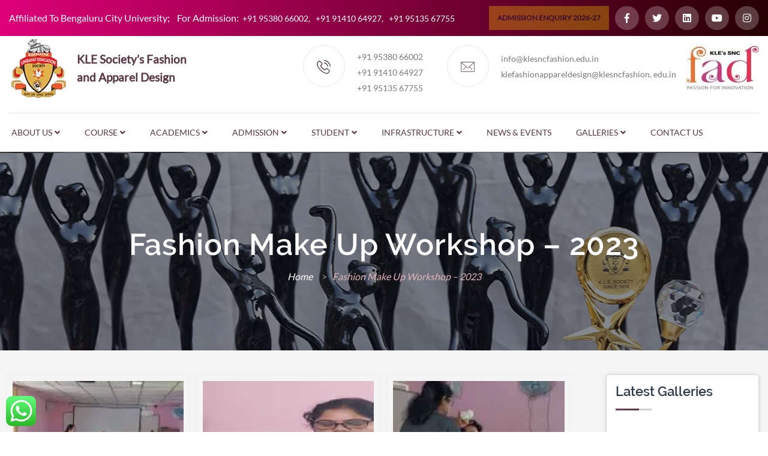

--- FILE ---
content_type: text/html; charset=UTF-8
request_url: https://fad.klesnc.edu.in/gallery/fashion-make-up-workshop-2023/
body_size: 65443
content:
<!DOCTYPE html>
<html dir="ltr" lang="en-US"
prefix="og: https://ogp.me/ns#"  class="no-js">
<head>
<meta charset="UTF-8">
<meta name="viewport" content="width=device-width, initial-scale=1">
<meta name="MobileOptimized" content="320" />
<link rel="profile" href="http://gmpg.org/xfn/11">
<!-- Favicon -->
<link rel="shortcut icon" href="https://fad.klesnc.edu.in/wp-content/themes/kle/images/favicon.png" type="image/png">
<link rel="icon" href="https://fad.klesnc.edu.in/wp-content/themes/kle/images/favicon.png" type="image/png">
<!--Template style -->
<!-- <link rel="stylesheet" type="text/css" href="https://fad.klesnc.edu.in/wp-content/themes/kle/css/all.css" /> -->
<!-- <link rel="stylesheet" type="text/css" href="https://fad.klesnc.edu.in/wp-content/themes/kle/css/style.css" /> -->
<link rel="stylesheet" type="text/css" href="//fad.klesnc.edu.in/wp-content/cache/wpfc-minified/e4nassd9/27eh1.css" media="all"/>
<!-- Global site tag (gtag.js) - Google Analytics -->
<script async src="https://www.googletagmanager.com/gtag/js?id=G-V1N5N4R3HY"></script>
<script>
window.dataLayer = window.dataLayer || [];
function gtag(){dataLayer.push(arguments);}
gtag('js', new Date());
gtag('config', 'G-V1N5N4R3HY');
</script>
<script>(function(html){html.className = html.className.replace(/\bno-js\b/,'js')})(document.documentElement);</script>
<title>Fashion Make Up Workshop – 2023 - KLE S Nijalingappa College of Fashion &amp; Apparel Design</title>
<!-- All in One SEO 4.4.4 - aioseo.com -->
<meta name="description" content="Fashion Make Up Workshop - 2023" />
<meta name="robots" content="max-image-preview:large" />
<meta name="google-site-verification" content="OMQZh0mBHtNFEHDqodtPEB0Dtb1KiQOGFPCu_18Sq2I" />
<link rel="canonical" href="https://fad.klesnc.edu.in/gallery/fashion-make-up-workshop-2023/" />
<meta name="generator" content="All in One SEO (AIOSEO) 4.4.4" />
<!-- Global site tag (gtag.js) - Google Analytics -->
<script async src="https://www.googletagmanager.com/gtag/js?id=G-V1N5N4R3HY"></script>
<script>
window.dataLayer = window.dataLayer || [];
function gtag(){dataLayer.push(arguments);}
gtag('js', new Date());
gtag('config', 'G-V1N5N4R3HY');
</script>
<meta property="og:locale" content="en_US" />
<meta property="og:site_name" content="KLE S Nijalingappa College of Fashion &amp; Apparel Design -" />
<meta property="og:type" content="article" />
<meta property="og:title" content="Fashion Make Up Workshop – 2023 - KLE S Nijalingappa College of Fashion &amp; Apparel Design" />
<meta property="og:description" content="Fashion Make Up Workshop - 2023" />
<meta property="og:url" content="https://fad.klesnc.edu.in/gallery/fashion-make-up-workshop-2023/" />
<meta property="article:published_time" content="2023-04-28T09:44:51+00:00" />
<meta property="article:modified_time" content="2023-04-29T04:22:12+00:00" />
<meta name="twitter:card" content="summary" />
<meta name="twitter:title" content="Fashion Make Up Workshop – 2023 - KLE S Nijalingappa College of Fashion &amp; Apparel Design" />
<meta name="twitter:description" content="Fashion Make Up Workshop - 2023" />
<script type="application/ld+json" class="aioseo-schema">
{"@context":"https:\/\/schema.org","@graph":[{"@type":"BreadcrumbList","@id":"https:\/\/fad.klesnc.edu.in\/gallery\/fashion-make-up-workshop-2023\/#breadcrumblist","itemListElement":[{"@type":"ListItem","@id":"https:\/\/fad.klesnc.edu.in\/#listItem","position":1,"item":{"@type":"WebPage","@id":"https:\/\/fad.klesnc.edu.in\/","name":"Home","description":"KLE SNC Fashion and Apparel Design Institute as a single centre is exceptional in the range of art, design, media & communication disciplines it encompasses.","url":"https:\/\/fad.klesnc.edu.in\/"},"nextItem":"https:\/\/fad.klesnc.edu.in\/gallery\/fashion-make-up-workshop-2023\/#listItem"},{"@type":"ListItem","@id":"https:\/\/fad.klesnc.edu.in\/gallery\/fashion-make-up-workshop-2023\/#listItem","position":2,"item":{"@type":"WebPage","@id":"https:\/\/fad.klesnc.edu.in\/gallery\/fashion-make-up-workshop-2023\/","name":"Fashion Make Up Workshop - 2023","description":"Fashion Make Up Workshop - 2023","url":"https:\/\/fad.klesnc.edu.in\/gallery\/fashion-make-up-workshop-2023\/"},"previousItem":"https:\/\/fad.klesnc.edu.in\/#listItem"}]},{"@type":"Organization","@id":"https:\/\/fad.klesnc.edu.in\/#organization","name":"Kle Fashion Technology","url":"https:\/\/fad.klesnc.edu.in\/"},{"@type":"Person","@id":"https:\/\/fad.klesnc.edu.in\/author\/websupport\/#author","url":"https:\/\/fad.klesnc.edu.in\/author\/websupport\/","name":"websupport","image":{"@type":"ImageObject","@id":"https:\/\/fad.klesnc.edu.in\/gallery\/fashion-make-up-workshop-2023\/#authorImage","url":"https:\/\/secure.gravatar.com\/avatar\/c6b9ab0aacc49f70e3ce75f1f3704e90?s=96&d=mm&r=g","width":96,"height":96,"caption":"websupport"}},{"@type":"WebPage","@id":"https:\/\/fad.klesnc.edu.in\/gallery\/fashion-make-up-workshop-2023\/#webpage","url":"https:\/\/fad.klesnc.edu.in\/gallery\/fashion-make-up-workshop-2023\/","name":"Fashion Make Up Workshop \u2013 2023 - KLE S Nijalingappa College of Fashion & Apparel Design","description":"Fashion Make Up Workshop - 2023","inLanguage":"en-US","isPartOf":{"@id":"https:\/\/fad.klesnc.edu.in\/#website"},"breadcrumb":{"@id":"https:\/\/fad.klesnc.edu.in\/gallery\/fashion-make-up-workshop-2023\/#breadcrumblist"},"author":{"@id":"https:\/\/fad.klesnc.edu.in\/author\/websupport\/#author"},"creator":{"@id":"https:\/\/fad.klesnc.edu.in\/author\/websupport\/#author"},"image":{"@type":"ImageObject","url":"https:\/\/fad.klesnc.edu.in\/wp-content\/uploads\/2023\/04\/img5-2-scaled.jpg","@id":"https:\/\/fad.klesnc.edu.in\/#mainImage","width":2560,"height":1154},"primaryImageOfPage":{"@id":"https:\/\/fad.klesnc.edu.in\/gallery\/fashion-make-up-workshop-2023\/#mainImage"},"datePublished":"2023-04-28T09:44:51+05:30","dateModified":"2023-04-29T04:22:12+05:30"},{"@type":"WebSite","@id":"https:\/\/fad.klesnc.edu.in\/#website","url":"https:\/\/fad.klesnc.edu.in\/","name":"KLE S Nijalingappa College of Fashion & Apparel Design","inLanguage":"en-US","publisher":{"@id":"https:\/\/fad.klesnc.edu.in\/#organization"}}]}
</script>
<!-- All in One SEO -->
<link rel='dns-prefetch' href='//fonts.googleapis.com' />
<link rel='dns-prefetch' href='//s.w.org' />
<link href='https://fonts.gstatic.com' crossorigin rel='preconnect' />
<link rel="alternate" type="application/rss+xml" title="KLE S Nijalingappa College of Fashion &amp; Apparel Design &raquo; Feed" href="https://fad.klesnc.edu.in/feed/" />
<link rel="alternate" type="application/rss+xml" title="KLE S Nijalingappa College of Fashion &amp; Apparel Design &raquo; Comments Feed" href="https://fad.klesnc.edu.in/comments/feed/" />
<script>
window._wpemojiSettings = {"baseUrl":"https:\/\/s.w.org\/images\/core\/emoji\/14.0.0\/72x72\/","ext":".png","svgUrl":"https:\/\/s.w.org\/images\/core\/emoji\/14.0.0\/svg\/","svgExt":".svg","source":{"concatemoji":"https:\/\/fad.klesnc.edu.in\/wp-includes\/js\/wp-emoji-release.min.js?ver=6.0.11"}};
/*! This file is auto-generated */
!function(e,a,t){var n,r,o,i=a.createElement("canvas"),p=i.getContext&&i.getContext("2d");function s(e,t){var a=String.fromCharCode,e=(p.clearRect(0,0,i.width,i.height),p.fillText(a.apply(this,e),0,0),i.toDataURL());return p.clearRect(0,0,i.width,i.height),p.fillText(a.apply(this,t),0,0),e===i.toDataURL()}function c(e){var t=a.createElement("script");t.src=e,t.defer=t.type="text/javascript",a.getElementsByTagName("head")[0].appendChild(t)}for(o=Array("flag","emoji"),t.supports={everything:!0,everythingExceptFlag:!0},r=0;r<o.length;r++)t.supports[o[r]]=function(e){if(!p||!p.fillText)return!1;switch(p.textBaseline="top",p.font="600 32px Arial",e){case"flag":return s([127987,65039,8205,9895,65039],[127987,65039,8203,9895,65039])?!1:!s([55356,56826,55356,56819],[55356,56826,8203,55356,56819])&&!s([55356,57332,56128,56423,56128,56418,56128,56421,56128,56430,56128,56423,56128,56447],[55356,57332,8203,56128,56423,8203,56128,56418,8203,56128,56421,8203,56128,56430,8203,56128,56423,8203,56128,56447]);case"emoji":return!s([129777,127995,8205,129778,127999],[129777,127995,8203,129778,127999])}return!1}(o[r]),t.supports.everything=t.supports.everything&&t.supports[o[r]],"flag"!==o[r]&&(t.supports.everythingExceptFlag=t.supports.everythingExceptFlag&&t.supports[o[r]]);t.supports.everythingExceptFlag=t.supports.everythingExceptFlag&&!t.supports.flag,t.DOMReady=!1,t.readyCallback=function(){t.DOMReady=!0},t.supports.everything||(n=function(){t.readyCallback()},a.addEventListener?(a.addEventListener("DOMContentLoaded",n,!1),e.addEventListener("load",n,!1)):(e.attachEvent("onload",n),a.attachEvent("onreadystatechange",function(){"complete"===a.readyState&&t.readyCallback()})),(e=t.source||{}).concatemoji?c(e.concatemoji):e.wpemoji&&e.twemoji&&(c(e.twemoji),c(e.wpemoji)))}(window,document,window._wpemojiSettings);
</script>
<style>
img.wp-smiley,
img.emoji {
display: inline !important;
border: none !important;
box-shadow: none !important;
height: 1em !important;
width: 1em !important;
margin: 0 0.07em !important;
vertical-align: -0.1em !important;
background: none !important;
padding: 0 !important;
}
</style>
<!-- <link rel='stylesheet' id='kento-splash-screen-style-css'  href='https://fad.klesnc.edu.in/wp-content/plugins/kento-splash-screen/css/style.css?ver=6.0.11' media='all' /> -->
<!-- <link rel='stylesheet' id='kento-splash-screen-responsive-css'  href='https://fad.klesnc.edu.in/wp-content/plugins/kento-splash-screen/css/responsive.css?ver=6.0.11' media='all' /> -->
<!-- <link rel='stylesheet' id='wp-color-picker-css'  href='https://fad.klesnc.edu.in/wp-admin/css/color-picker.min.css?ver=6.0.11' media='all' /> -->
<!-- <link rel='stylesheet' id='wp-block-library-css'  href='https://fad.klesnc.edu.in/wp-includes/css/dist/block-library/style.min.css?ver=6.0.11' media='all' /> -->
<link rel="stylesheet" type="text/css" href="//fad.klesnc.edu.in/wp-content/cache/wpfc-minified/7kwkrao5/27eh1.css" media="all"/>
<style id='wp-block-library-theme-inline-css'>
.wp-block-audio figcaption{color:#555;font-size:13px;text-align:center}.is-dark-theme .wp-block-audio figcaption{color:hsla(0,0%,100%,.65)}.wp-block-code{border:1px solid #ccc;border-radius:4px;font-family:Menlo,Consolas,monaco,monospace;padding:.8em 1em}.wp-block-embed figcaption{color:#555;font-size:13px;text-align:center}.is-dark-theme .wp-block-embed figcaption{color:hsla(0,0%,100%,.65)}.blocks-gallery-caption{color:#555;font-size:13px;text-align:center}.is-dark-theme .blocks-gallery-caption{color:hsla(0,0%,100%,.65)}.wp-block-image figcaption{color:#555;font-size:13px;text-align:center}.is-dark-theme .wp-block-image figcaption{color:hsla(0,0%,100%,.65)}.wp-block-pullquote{border-top:4px solid;border-bottom:4px solid;margin-bottom:1.75em;color:currentColor}.wp-block-pullquote__citation,.wp-block-pullquote cite,.wp-block-pullquote footer{color:currentColor;text-transform:uppercase;font-size:.8125em;font-style:normal}.wp-block-quote{border-left:.25em solid;margin:0 0 1.75em;padding-left:1em}.wp-block-quote cite,.wp-block-quote footer{color:currentColor;font-size:.8125em;position:relative;font-style:normal}.wp-block-quote.has-text-align-right{border-left:none;border-right:.25em solid;padding-left:0;padding-right:1em}.wp-block-quote.has-text-align-center{border:none;padding-left:0}.wp-block-quote.is-large,.wp-block-quote.is-style-large,.wp-block-quote.is-style-plain{border:none}.wp-block-search .wp-block-search__label{font-weight:700}:where(.wp-block-group.has-background){padding:1.25em 2.375em}.wp-block-separator.has-css-opacity{opacity:.4}.wp-block-separator{border:none;border-bottom:2px solid;margin-left:auto;margin-right:auto}.wp-block-separator.has-alpha-channel-opacity{opacity:1}.wp-block-separator:not(.is-style-wide):not(.is-style-dots){width:100px}.wp-block-separator.has-background:not(.is-style-dots){border-bottom:none;height:1px}.wp-block-separator.has-background:not(.is-style-wide):not(.is-style-dots){height:2px}.wp-block-table thead{border-bottom:3px solid}.wp-block-table tfoot{border-top:3px solid}.wp-block-table td,.wp-block-table th{padding:.5em;border:1px solid;word-break:normal}.wp-block-table figcaption{color:#555;font-size:13px;text-align:center}.is-dark-theme .wp-block-table figcaption{color:hsla(0,0%,100%,.65)}.wp-block-video figcaption{color:#555;font-size:13px;text-align:center}.is-dark-theme .wp-block-video figcaption{color:hsla(0,0%,100%,.65)}.wp-block-template-part.has-background{padding:1.25em 2.375em;margin-top:0;margin-bottom:0}
</style>
<style id='global-styles-inline-css'>
body{--wp--preset--color--black: #000000;--wp--preset--color--cyan-bluish-gray: #abb8c3;--wp--preset--color--white: #fff;--wp--preset--color--pale-pink: #f78da7;--wp--preset--color--vivid-red: #cf2e2e;--wp--preset--color--luminous-vivid-orange: #ff6900;--wp--preset--color--luminous-vivid-amber: #fcb900;--wp--preset--color--light-green-cyan: #7bdcb5;--wp--preset--color--vivid-green-cyan: #00d084;--wp--preset--color--pale-cyan-blue: #8ed1fc;--wp--preset--color--vivid-cyan-blue: #0693e3;--wp--preset--color--vivid-purple: #9b51e0;--wp--preset--color--dark-gray: #1a1a1a;--wp--preset--color--medium-gray: #686868;--wp--preset--color--light-gray: #e5e5e5;--wp--preset--color--blue-gray: #4d545c;--wp--preset--color--bright-blue: #007acc;--wp--preset--color--light-blue: #9adffd;--wp--preset--color--dark-brown: #402b30;--wp--preset--color--medium-brown: #774e24;--wp--preset--color--dark-red: #640c1f;--wp--preset--color--bright-red: #ff675f;--wp--preset--color--yellow: #ffef8e;--wp--preset--gradient--vivid-cyan-blue-to-vivid-purple: linear-gradient(135deg,rgba(6,147,227,1) 0%,rgb(155,81,224) 100%);--wp--preset--gradient--light-green-cyan-to-vivid-green-cyan: linear-gradient(135deg,rgb(122,220,180) 0%,rgb(0,208,130) 100%);--wp--preset--gradient--luminous-vivid-amber-to-luminous-vivid-orange: linear-gradient(135deg,rgba(252,185,0,1) 0%,rgba(255,105,0,1) 100%);--wp--preset--gradient--luminous-vivid-orange-to-vivid-red: linear-gradient(135deg,rgba(255,105,0,1) 0%,rgb(207,46,46) 100%);--wp--preset--gradient--very-light-gray-to-cyan-bluish-gray: linear-gradient(135deg,rgb(238,238,238) 0%,rgb(169,184,195) 100%);--wp--preset--gradient--cool-to-warm-spectrum: linear-gradient(135deg,rgb(74,234,220) 0%,rgb(151,120,209) 20%,rgb(207,42,186) 40%,rgb(238,44,130) 60%,rgb(251,105,98) 80%,rgb(254,248,76) 100%);--wp--preset--gradient--blush-light-purple: linear-gradient(135deg,rgb(255,206,236) 0%,rgb(152,150,240) 100%);--wp--preset--gradient--blush-bordeaux: linear-gradient(135deg,rgb(254,205,165) 0%,rgb(254,45,45) 50%,rgb(107,0,62) 100%);--wp--preset--gradient--luminous-dusk: linear-gradient(135deg,rgb(255,203,112) 0%,rgb(199,81,192) 50%,rgb(65,88,208) 100%);--wp--preset--gradient--pale-ocean: linear-gradient(135deg,rgb(255,245,203) 0%,rgb(182,227,212) 50%,rgb(51,167,181) 100%);--wp--preset--gradient--electric-grass: linear-gradient(135deg,rgb(202,248,128) 0%,rgb(113,206,126) 100%);--wp--preset--gradient--midnight: linear-gradient(135deg,rgb(2,3,129) 0%,rgb(40,116,252) 100%);--wp--preset--duotone--dark-grayscale: url('#wp-duotone-dark-grayscale');--wp--preset--duotone--grayscale: url('#wp-duotone-grayscale');--wp--preset--duotone--purple-yellow: url('#wp-duotone-purple-yellow');--wp--preset--duotone--blue-red: url('#wp-duotone-blue-red');--wp--preset--duotone--midnight: url('#wp-duotone-midnight');--wp--preset--duotone--magenta-yellow: url('#wp-duotone-magenta-yellow');--wp--preset--duotone--purple-green: url('#wp-duotone-purple-green');--wp--preset--duotone--blue-orange: url('#wp-duotone-blue-orange');--wp--preset--font-size--small: 13px;--wp--preset--font-size--medium: 20px;--wp--preset--font-size--large: 36px;--wp--preset--font-size--x-large: 42px;}.has-black-color{color: var(--wp--preset--color--black) !important;}.has-cyan-bluish-gray-color{color: var(--wp--preset--color--cyan-bluish-gray) !important;}.has-white-color{color: var(--wp--preset--color--white) !important;}.has-pale-pink-color{color: var(--wp--preset--color--pale-pink) !important;}.has-vivid-red-color{color: var(--wp--preset--color--vivid-red) !important;}.has-luminous-vivid-orange-color{color: var(--wp--preset--color--luminous-vivid-orange) !important;}.has-luminous-vivid-amber-color{color: var(--wp--preset--color--luminous-vivid-amber) !important;}.has-light-green-cyan-color{color: var(--wp--preset--color--light-green-cyan) !important;}.has-vivid-green-cyan-color{color: var(--wp--preset--color--vivid-green-cyan) !important;}.has-pale-cyan-blue-color{color: var(--wp--preset--color--pale-cyan-blue) !important;}.has-vivid-cyan-blue-color{color: var(--wp--preset--color--vivid-cyan-blue) !important;}.has-vivid-purple-color{color: var(--wp--preset--color--vivid-purple) !important;}.has-black-background-color{background-color: var(--wp--preset--color--black) !important;}.has-cyan-bluish-gray-background-color{background-color: var(--wp--preset--color--cyan-bluish-gray) !important;}.has-white-background-color{background-color: var(--wp--preset--color--white) !important;}.has-pale-pink-background-color{background-color: var(--wp--preset--color--pale-pink) !important;}.has-vivid-red-background-color{background-color: var(--wp--preset--color--vivid-red) !important;}.has-luminous-vivid-orange-background-color{background-color: var(--wp--preset--color--luminous-vivid-orange) !important;}.has-luminous-vivid-amber-background-color{background-color: var(--wp--preset--color--luminous-vivid-amber) !important;}.has-light-green-cyan-background-color{background-color: var(--wp--preset--color--light-green-cyan) !important;}.has-vivid-green-cyan-background-color{background-color: var(--wp--preset--color--vivid-green-cyan) !important;}.has-pale-cyan-blue-background-color{background-color: var(--wp--preset--color--pale-cyan-blue) !important;}.has-vivid-cyan-blue-background-color{background-color: var(--wp--preset--color--vivid-cyan-blue) !important;}.has-vivid-purple-background-color{background-color: var(--wp--preset--color--vivid-purple) !important;}.has-black-border-color{border-color: var(--wp--preset--color--black) !important;}.has-cyan-bluish-gray-border-color{border-color: var(--wp--preset--color--cyan-bluish-gray) !important;}.has-white-border-color{border-color: var(--wp--preset--color--white) !important;}.has-pale-pink-border-color{border-color: var(--wp--preset--color--pale-pink) !important;}.has-vivid-red-border-color{border-color: var(--wp--preset--color--vivid-red) !important;}.has-luminous-vivid-orange-border-color{border-color: var(--wp--preset--color--luminous-vivid-orange) !important;}.has-luminous-vivid-amber-border-color{border-color: var(--wp--preset--color--luminous-vivid-amber) !important;}.has-light-green-cyan-border-color{border-color: var(--wp--preset--color--light-green-cyan) !important;}.has-vivid-green-cyan-border-color{border-color: var(--wp--preset--color--vivid-green-cyan) !important;}.has-pale-cyan-blue-border-color{border-color: var(--wp--preset--color--pale-cyan-blue) !important;}.has-vivid-cyan-blue-border-color{border-color: var(--wp--preset--color--vivid-cyan-blue) !important;}.has-vivid-purple-border-color{border-color: var(--wp--preset--color--vivid-purple) !important;}.has-vivid-cyan-blue-to-vivid-purple-gradient-background{background: var(--wp--preset--gradient--vivid-cyan-blue-to-vivid-purple) !important;}.has-light-green-cyan-to-vivid-green-cyan-gradient-background{background: var(--wp--preset--gradient--light-green-cyan-to-vivid-green-cyan) !important;}.has-luminous-vivid-amber-to-luminous-vivid-orange-gradient-background{background: var(--wp--preset--gradient--luminous-vivid-amber-to-luminous-vivid-orange) !important;}.has-luminous-vivid-orange-to-vivid-red-gradient-background{background: var(--wp--preset--gradient--luminous-vivid-orange-to-vivid-red) !important;}.has-very-light-gray-to-cyan-bluish-gray-gradient-background{background: var(--wp--preset--gradient--very-light-gray-to-cyan-bluish-gray) !important;}.has-cool-to-warm-spectrum-gradient-background{background: var(--wp--preset--gradient--cool-to-warm-spectrum) !important;}.has-blush-light-purple-gradient-background{background: var(--wp--preset--gradient--blush-light-purple) !important;}.has-blush-bordeaux-gradient-background{background: var(--wp--preset--gradient--blush-bordeaux) !important;}.has-luminous-dusk-gradient-background{background: var(--wp--preset--gradient--luminous-dusk) !important;}.has-pale-ocean-gradient-background{background: var(--wp--preset--gradient--pale-ocean) !important;}.has-electric-grass-gradient-background{background: var(--wp--preset--gradient--electric-grass) !important;}.has-midnight-gradient-background{background: var(--wp--preset--gradient--midnight) !important;}.has-small-font-size{font-size: var(--wp--preset--font-size--small) !important;}.has-medium-font-size{font-size: var(--wp--preset--font-size--medium) !important;}.has-large-font-size{font-size: var(--wp--preset--font-size--large) !important;}.has-x-large-font-size{font-size: var(--wp--preset--font-size--x-large) !important;}
</style>
<!-- <link rel='stylesheet' id='cptch_stylesheet-css'  href='https://fad.klesnc.edu.in/wp-content/plugins/captcha/css/front_end_style.css?ver=4.4.5' media='all' /> -->
<!-- <link rel='stylesheet' id='dashicons-css'  href='https://fad.klesnc.edu.in/wp-includes/css/dashicons.min.css?ver=6.0.11' media='all' /> -->
<!-- <link rel='stylesheet' id='cptch_desktop_style-css'  href='https://fad.klesnc.edu.in/wp-content/plugins/captcha/css/desktop_style.css?ver=4.4.5' media='all' /> -->
<!-- <link rel='stylesheet' id='contact-form-7-css'  href='https://fad.klesnc.edu.in/wp-content/plugins/contact-form-7/includes/css/styles.css?ver=5.7.7' media='all' /> -->
<!-- <link rel='stylesheet' id='responsive-lightbox-nivo_lightbox-css-css'  href='https://fad.klesnc.edu.in/wp-content/plugins/responsive-lightbox-lite/assets/nivo-lightbox/nivo-lightbox.css?ver=6.0.11' media='all' /> -->
<!-- <link rel='stylesheet' id='responsive-lightbox-nivo_lightbox-css-d-css'  href='https://fad.klesnc.edu.in/wp-content/plugins/responsive-lightbox-lite/assets/nivo-lightbox/themes/default/default.css?ver=6.0.11' media='all' /> -->
<link rel="stylesheet" type="text/css" href="//fad.klesnc.edu.in/wp-content/cache/wpfc-minified/k2azovxt/27eh1.css" media="all"/>
<link rel='stylesheet' id='twentysixteen-fonts-css'  href='https://fonts.googleapis.com/css?family=Merriweather%3A400%2C700%2C900%2C400italic%2C700italic%2C900italic%7CMontserrat%3A400%2C700%7CInconsolata%3A400&#038;subset=latin%2Clatin-ext&#038;display=fallback' media='all' />
<!-- <link rel='stylesheet' id='genericons-css'  href='https://fad.klesnc.edu.in/wp-content/themes/kle/genericons/genericons.css?ver=3.4.1' media='all' /> -->
<!-- <link rel='stylesheet' id='twentysixteen-style-css'  href='https://fad.klesnc.edu.in/wp-content/themes/kle/style.css?ver=20190507' media='all' /> -->
<!-- <link rel='stylesheet' id='twentysixteen-block-style-css'  href='https://fad.klesnc.edu.in/wp-content/themes/kle/css/blocks.css?ver=20190102' media='all' /> -->
<link rel="stylesheet" type="text/css" href="//fad.klesnc.edu.in/wp-content/cache/wpfc-minified/d11zza1/27eh1.css" media="all"/>
<!--[if lt IE 10]>
<link rel='stylesheet' id='twentysixteen-ie-css'  href='https://fad.klesnc.edu.in/wp-content/themes/kle/css/ie.css?ver=20170530' media='all' />
<![endif]-->
<!--[if lt IE 9]>
<link rel='stylesheet' id='twentysixteen-ie8-css'  href='https://fad.klesnc.edu.in/wp-content/themes/kle/css/ie8.css?ver=20170530' media='all' />
<![endif]-->
<!--[if lt IE 8]>
<link rel='stylesheet' id='twentysixteen-ie7-css'  href='https://fad.klesnc.edu.in/wp-content/themes/kle/css/ie7.css?ver=20170530' media='all' />
<![endif]-->
<script src='//fad.klesnc.edu.in/wp-content/cache/wpfc-minified/l47s/27eh1.js' type="text/javascript"></script>
<!-- <script src='https://fad.klesnc.edu.in/wp-includes/js/jquery/jquery.min.js?ver=3.6.0' id='jquery-core-js'></script> -->
<!-- <script src='https://fad.klesnc.edu.in/wp-includes/js/jquery/jquery-migrate.min.js?ver=3.3.2' id='jquery-migrate-js'></script> -->
<!-- <script src='https://fad.klesnc.edu.in/wp-content/plugins/kento-splash-screen/js/kento-splash-screen-ajax.js?ver=6.0.11' id='kento-splash-screen_ajax_js-js'></script> -->
<!-- <script src='https://fad.klesnc.edu.in/wp-content/plugins/responsive-lightbox-lite/assets/nivo-lightbox/nivo-lightbox.min.js?ver=6.0.11' id='responsive-lightbox-nivo_lightbox-js'></script> -->
<script id='responsive-lightbox-lite-script-js-extra'>
var rllArgs = {"script":"nivo_lightbox","selector":"lightbox","custom_events":""};
</script>
<script src='//fad.klesnc.edu.in/wp-content/cache/wpfc-minified/1yqtqr5h/27eh1.js' type="text/javascript"></script>
<!-- <script src='https://fad.klesnc.edu.in/wp-content/plugins/responsive-lightbox-lite/assets/inc/script.js?ver=6.0.11' id='responsive-lightbox-lite-script-js'></script> -->
<!--[if lt IE 9]>
<script src='https://fad.klesnc.edu.in/wp-content/themes/kle/js/html5.js?ver=3.7.3' id='twentysixteen-html5-js'></script>
<![endif]-->
<link rel="https://api.w.org/" href="https://fad.klesnc.edu.in/wp-json/" /><link rel="EditURI" type="application/rsd+xml" title="RSD" href="https://fad.klesnc.edu.in/xmlrpc.php?rsd" />
<link rel="wlwmanifest" type="application/wlwmanifest+xml" href="https://fad.klesnc.edu.in/wp-includes/wlwmanifest.xml" /> 
<meta name="generator" content="WordPress 6.0.11" />
<link rel='shortlink' href='https://fad.klesnc.edu.in/?p=3021' />
<link rel="alternate" type="application/json+oembed" href="https://fad.klesnc.edu.in/wp-json/oembed/1.0/embed?url=https%3A%2F%2Ffad.klesnc.edu.in%2Fgallery%2Ffashion-make-up-workshop-2023%2F" />
<link rel="alternate" type="text/xml+oembed" href="https://fad.klesnc.edu.in/wp-json/oembed/1.0/embed?url=https%3A%2F%2Ffad.klesnc.edu.in%2Fgallery%2Ffashion-make-up-workshop-2023%2F&#038;format=xml" />
<style>.recentcomments a{display:inline !important;padding:0 !important;margin:0 !important;}</style>
</head>
<body>
<div id="preloader">
<div id="status">
<img src="https://fad.klesnc.edu.in/wp-content/themes/kle/images/preloader.gif" id="preloader_image" alt="loader">
</div>
</div>
<!-- edu top header wrapper Start -->
<div class="edu_top_header_wrapper float_left">
<div class="container">
<div class="row">
<div class="col-xl-6 col-lg-6 col-md-6 col-sm-12 col-12">
<div class="edu_top_header_left_wrapper">
<p style="white-space: nowrap;">
Affiliated To Bengaluru City University;&nbsp;&nbsp;&nbsp;
For Admission:&nbsp;
<a href="tel:+919538066002" style="color:#fff; font-size:0.9em;">+91 95380 66002,</a>&nbsp;&nbsp;
<a href="tel:+919141064927" style="color:#fff; font-size:0.9em;">+91 91410 64927,</a>&nbsp;&nbsp;
<a href="tel:+919513567755" style="color:#fff; font-size:0.9em;">+91 95135 67755</a>
</p>
<!--9513217755, 9620457755-->
</div>
</div>
<div class="col-xl-6 col-lg-6 col-md-6 col-sm-12 col-12">
<div class="edu_top_header_right_wrapper">
<ul>
<li><a target="_blank" href="https://www.facebook.com/people/KLE-SNC-Fashion-and-Apparel-Design/100084265230368/"><i class="fab fa-facebook-f"></i></a>
</li>
<li><a target="_blank" href="https://twitter.com/fashionkle"><i class="fab fa-twitter"></i></a>
</li>
<li><a target="_blank" href="https://www.linkedin.com/company/kle-fashion-technology/"><i class='fab fa-linkedin'></i></a></li>
<!--<li><a target="_blank" href="#"><i class="fab fa-linkdin"></i></a>
</li>-->
<li><a target="_blank" href="https://www.youtube.com/@klefad3430"><i class="fab fa-youtube"></i></a>
</li>
<li><a target="_blank" href="https://www.instagram.com/fashionkle/"><i class="fab fa-instagram"></i></a>
</li>
<!--<li><a target="_blank" href="https://in.pinterest.com/klefashioninst/"><i class="fab fa-pinterest"></i></a>
</li>-->
</ul>
<!--<a style="float:left; right:70px;position:relative;width:10px;" target="_blank" href="https://fad.klesnc.edu.in/wp-content/uploads/2023/05/Brochure.jpeg" class="apply-now-btn blink_me" width="20px;">Brochure</a>-->
<a style="float: right;" href="https://fad.klesnc.edu.in/enquiry/" class="apply-now-btn blink_me">Admission Enquiry 2026-27</a>
</div>
</div>
</div>
</div>
</div>
<!-- edu top header wrapper End -->
<!-- edu logo header wrapper Start -->
<div class="edu_logo_header_wrapper float_left">
<div class="container">
<div class="row">
<div class="col-md-12">
<div class="edu_border_line">
<div class="row">
<div class="col-md-4">
<div class="edu_logo_main_wrapper">
<a href="https://fad.klesnc.edu.in/">
<img src="https://fad.klesnc.edu.in/wp-content/themes/kle/images/logo-kle.png" alt="logo">
<span class="logo-font"><strong>KLE Society’s Fashion and Apparel Design</strong></span>
</a>
</div>
</div>
<div class="col-md-8 d-none d-sm-none d-md-block">
<a href="https://fad.klesnc.edu.in/">
<!--<img class="FAD-logo" style="float: right;margin-left: 12px;" src="https://fad.klesnc.edu.in/wp-content/uploads/2022/04/fad.png" alt="logo">-->
<img class="FAD-logo" style="float: right;margin-left: 15px;width:15%;" src="https://fad.klesnc.edu.in/wp-content/uploads/2023/03/KLE_FAD-cropped.jpg" alt="logo">
</a>
<div class="lv_share_info_wrapper">
<ul>
<li>
<div class="lv_header_icon">
<img src="https://fad.klesnc.edu.in/wp-content/themes/kle/images/phone.png" alt="Call Icon" title="Call Icon">
</div>
<p>
<!-- Commented out number: <a href="tel:08023422556">080 2342 2556</a> -->
<a href="tel:+919538066002" style="position: relative; top: -3px;">+91 95380 66002</a>
<br>
<a href="tel:+919141064927" style="position: relative; top: -3px;">+91 91410 64927</a>
<br>
<a href="tel:+919513567755" style="position: relative; top: -3px;">+91 95135 67755</a>
</p>
</li>
<li>
<div class="lv_header_icon">
<img src="https://fad.klesnc.edu.in/wp-content/themes/kle/images/env.png" alt="Mail Icon" title="Mail Icon">
</div>
<p> <a href="mailto:info@klesncfashion.edu.in">info@klesncfashion.edu.in</a><br>
<a href="mailto:klefashionappareldesign@klesncfashion. edu.in">klefashionappareldesign@klesncfashion. edu.in</a><br/>
</p>
</li>
</ul>
</div>
</div>
</div>
</div>
</div>
</div>
</div>
</div>
<a id="back2Top" title="Back to top" href="#">&#10148;</a>
<!-- edu logo header wrapper End -->
<!-- edu navihation header wrapper Start -->
<div class="edu_navihation_header_wrapper float_left">
<div id="search_open" class="gc_search_box">
<input type="text" placeholder="Search here">
<button><i class="fa fa-search" aria-hidden="true"></i>
</button>
</div>
<div class="container">
<!-- <header class="mobail_menu d-block d-sm-block d-md-block d-lg-none d-xl-none">
<div class="cd-dropdown-wrapper">
<a class="house_toggle" href="#0"> <i class="flaticon-menu"></i>
</a>
<nav class="cd-dropdown">
<h2><a href="#">KLE Fashion</a></h2>
<a href="#0" class="cd-close">Close</a>
<div class="menu-mainmenu-container"><ul id="menu-mainmenu" class="cd-dropdown-content"><li id="menu-item-6" class="menu-item menu-item-type-custom menu-item-object-custom menu-item-has-children menu-item-6"><a href="#">About Us</a>
<ul class="sub-menu">
<li id="menu-item-173" class="menu-item menu-item-type-post_type menu-item-object-page menu-item-173"><a href="https://fad.klesnc.edu.in/about-kle-society/">About KLE Society</a></li>
<li id="menu-item-1407" class="menu-item menu-item-type-custom menu-item-object-custom menu-item-1407"><a href="https://fad.klesnc.edu.in/our-college/">Our College</a></li>
<li id="menu-item-1408" class="menu-item menu-item-type-custom menu-item-object-custom menu-item-1408"><a href="https://fad.klesnc.edu.in/fad-department/">FAD Department</a></li>
<li id="menu-item-172" class="menu-item menu-item-type-post_type menu-item-object-page menu-item-172"><a href="https://fad.klesnc.edu.in/mission-vision/">Vision &#038; Mission</a></li>
<li id="menu-item-171" class="menu-item menu-item-type-post_type menu-item-object-page menu-item-171"><a href="https://fad.klesnc.edu.in/chairman-coordinator-message/">Chairman / Coordinator’s Message</a></li>
</ul>
</li>
<li id="menu-item-7" class="menu-item menu-item-type-custom menu-item-object-custom menu-item-has-children menu-item-7"><a href="#">Course</a>
<ul class="sub-menu">
<li id="menu-item-1928" class="menu-item menu-item-type-post_type menu-item-object-page menu-item-1928"><a href="https://fad.klesnc.edu.in/ug-programmes/">UG Programmes</a></li>
<li id="menu-item-992" class="menu-item menu-item-type-post_type menu-item-object-page menu-item-992"><a href="https://fad.klesnc.edu.in/diploma-courses/">Diploma Courses</a></li>
<li id="menu-item-993" class="menu-item menu-item-type-post_type menu-item-object-page menu-item-993"><a href="https://fad.klesnc.edu.in/short-term-courses/">Short-Term Courses</a></li>
</ul>
</li>
<li id="menu-item-8" class="menu-item menu-item-type-custom menu-item-object-custom menu-item-has-children menu-item-8"><a href="#">Academics</a>
<ul class="sub-menu">
<li id="menu-item-2361" class="menu-item menu-item-type-post_type menu-item-object-page menu-item-2361"><a href="https://fad.klesnc.edu.in/fad-syllabus/">Fad Syllabus</a></li>
<li id="menu-item-1472" class="menu-item menu-item-type-custom menu-item-object-custom menu-item-1472"><a href="#">Question Papers</a></li>
<li id="menu-item-190" class="menu-item menu-item-type-post_type menu-item-object-page menu-item-190"><a href="https://fad.klesnc.edu.in/academic-calendar/">Academic Calendar</a></li>
</ul>
</li>
<li id="menu-item-9" class="menu-item menu-item-type-custom menu-item-object-custom menu-item-has-children menu-item-9"><a href="#">Admission</a>
<ul class="sub-menu">
<li id="menu-item-197" class="menu-item menu-item-type-post_type menu-item-object-page menu-item-197"><a href="https://fad.klesnc.edu.in/enquiry/">Enquire Now</a></li>
<li id="menu-item-386" class="menu-item menu-item-type-custom menu-item-object-custom menu-item-386"><a href="https://fad.klesnc.edu.in/enquiry/">Apply Online</a></li>
</ul>
</li>
<li id="menu-item-11" class="menu-item menu-item-type-custom menu-item-object-custom menu-item-has-children menu-item-11"><a href="#">Student</a>
<ul class="sub-menu">
<li id="menu-item-238" class="menu-item menu-item-type-post_type menu-item-object-page menu-item-238"><a href="https://fad.klesnc.edu.in/placements/">Placements &#038; Career Guidance</a></li>
<li id="menu-item-342" class="menu-item menu-item-type-post_type menu-item-object-page menu-item-342"><a href="https://fad.klesnc.edu.in/industrial-training/">Industrial Training</a></li>
<li id="menu-item-537" class="menu-item menu-item-type-post_type menu-item-object-page menu-item-537"><a href="https://fad.klesnc.edu.in/extra-curricular-activity/">Extra Curricular Activity</a></li>
<li id="menu-item-340" class="menu-item menu-item-type-post_type menu-item-object-page menu-item-340"><a href="https://fad.klesnc.edu.in/achievements-ranks/">Achievements-Ranks</a></li>
<li id="menu-item-477" class="menu-item menu-item-type-post_type menu-item-object-page menu-item-477"><a href="https://fad.klesnc.edu.in/mou-collaborations/">MOU Collaborations</a></li>
<li id="menu-item-242" class="menu-item menu-item-type-post_type menu-item-object-page menu-item-242"><a href="https://fad.klesnc.edu.in/alumni/">Alumni</a></li>
<li id="menu-item-239" class="menu-item menu-item-type-post_type menu-item-object-page menu-item-239"><a href="https://fad.klesnc.edu.in/videos/">Videos</a></li>
</ul>
</li>
<li id="menu-item-12" class="menu-item menu-item-type-custom menu-item-object-custom menu-item-has-children menu-item-12"><a href="#">Infrastructure</a>
<ul class="sub-menu">
<li id="menu-item-223" class="menu-item menu-item-type-post_type menu-item-object-page menu-item-223"><a href="https://fad.klesnc.edu.in/class-rooms/">Class Rooms</a></li>
<li id="menu-item-224" class="menu-item menu-item-type-post_type menu-item-object-page menu-item-224"><a href="https://fad.klesnc.edu.in/laboratories/">Laboratories</a></li>
<li id="menu-item-222" class="menu-item menu-item-type-post_type menu-item-object-page menu-item-222"><a href="https://fad.klesnc.edu.in/learning-resources/">Learning Resources</a></li>
<li id="menu-item-478" class="menu-item menu-item-type-post_type menu-item-object-page menu-item-478"><a href="https://fad.klesnc.edu.in/sports-gym/">Sports &amp; Gym</a></li>
</ul>
</li>
<li id="menu-item-214" class="menu-item menu-item-type-post_type menu-item-object-page menu-item-214"><a href="https://fad.klesnc.edu.in/news-events/">News &#038; Events</a></li>
<li id="menu-item-215" class="menu-item menu-item-type-post_type menu-item-object-page menu-item-has-children menu-item-215"><a href="https://fad.klesnc.edu.in/galleries/">Galleries</a>
<ul class="sub-menu">
<li id="menu-item-1690" class="menu-item menu-item-type-custom menu-item-object-custom menu-item-1690"><a href="https://fad.klesnc.edu.in/galleries/">Images</a></li>
<li id="menu-item-1691" class="menu-item menu-item-type-custom menu-item-object-custom menu-item-1691"><a href="https://fad.klesnc.edu.in/videos/">Videos</a></li>
</ul>
</li>
<li id="menu-item-3221" class="menu-item menu-item-type-post_type menu-item-object-page menu-item-3221"><a href="https://fad.klesnc.edu.in/contact-us/">Contact Us</a></li>
</ul></div>                    </nav>
<!-- .cd-dropdown -->
</div>
<!-- .cd-dropdown-wrapper -->
</header>
<div class="kv_navigation_wrapper">
<div class="mainmenu d-xl-block d-lg-block d-md-none d-sm-none d-none">
<div class="menu-mainmenu-container"><ul id="menu-main-navigation" class="main_nav_ul"><li class="menu-item menu-item-type-custom menu-item-object-custom menu-item-has-children menu-item-6"><a href="#">About Us</a>
<ul class="sub-menu">
<li class="menu-item menu-item-type-post_type menu-item-object-page menu-item-173"><a href="https://fad.klesnc.edu.in/about-kle-society/">About KLE Society</a></li>
<li class="menu-item menu-item-type-custom menu-item-object-custom menu-item-1407"><a href="https://fad.klesnc.edu.in/our-college/">Our College</a></li>
<li class="menu-item menu-item-type-custom menu-item-object-custom menu-item-1408"><a href="https://fad.klesnc.edu.in/fad-department/">FAD Department</a></li>
<li class="menu-item menu-item-type-post_type menu-item-object-page menu-item-172"><a href="https://fad.klesnc.edu.in/mission-vision/">Vision &#038; Mission</a></li>
<li class="menu-item menu-item-type-post_type menu-item-object-page menu-item-171"><a href="https://fad.klesnc.edu.in/chairman-coordinator-message/">Chairman / Coordinator’s Message</a></li>
</ul>
</li>
<li class="menu-item menu-item-type-custom menu-item-object-custom menu-item-has-children menu-item-7"><a href="#">Course</a>
<ul class="sub-menu">
<li class="menu-item menu-item-type-post_type menu-item-object-page menu-item-1928"><a href="https://fad.klesnc.edu.in/ug-programmes/">UG Programmes</a></li>
<li class="menu-item menu-item-type-post_type menu-item-object-page menu-item-992"><a href="https://fad.klesnc.edu.in/diploma-courses/">Diploma Courses</a></li>
<li class="menu-item menu-item-type-post_type menu-item-object-page menu-item-993"><a href="https://fad.klesnc.edu.in/short-term-courses/">Short-Term Courses</a></li>
</ul>
</li>
<li class="menu-item menu-item-type-custom menu-item-object-custom menu-item-has-children menu-item-8"><a href="#">Academics</a>
<ul class="sub-menu">
<li class="menu-item menu-item-type-post_type menu-item-object-page menu-item-2361"><a href="https://fad.klesnc.edu.in/fad-syllabus/">Fad Syllabus</a></li>
<li class="menu-item menu-item-type-custom menu-item-object-custom menu-item-1472"><a href="#">Question Papers</a></li>
<li class="menu-item menu-item-type-post_type menu-item-object-page menu-item-190"><a href="https://fad.klesnc.edu.in/academic-calendar/">Academic Calendar</a></li>
</ul>
</li>
<li class="menu-item menu-item-type-custom menu-item-object-custom menu-item-has-children menu-item-9"><a href="#">Admission</a>
<ul class="sub-menu">
<li class="menu-item menu-item-type-post_type menu-item-object-page menu-item-197"><a href="https://fad.klesnc.edu.in/enquiry/">Enquire Now</a></li>
<li class="menu-item menu-item-type-custom menu-item-object-custom menu-item-386"><a href="https://fad.klesnc.edu.in/enquiry/">Apply Online</a></li>
</ul>
</li>
<li class="menu-item menu-item-type-custom menu-item-object-custom menu-item-has-children menu-item-11"><a href="#">Student</a>
<ul class="sub-menu">
<li class="menu-item menu-item-type-post_type menu-item-object-page menu-item-238"><a href="https://fad.klesnc.edu.in/placements/">Placements &#038; Career Guidance</a></li>
<li class="menu-item menu-item-type-post_type menu-item-object-page menu-item-342"><a href="https://fad.klesnc.edu.in/industrial-training/">Industrial Training</a></li>
<li class="menu-item menu-item-type-post_type menu-item-object-page menu-item-537"><a href="https://fad.klesnc.edu.in/extra-curricular-activity/">Extra Curricular Activity</a></li>
<li class="menu-item menu-item-type-post_type menu-item-object-page menu-item-340"><a href="https://fad.klesnc.edu.in/achievements-ranks/">Achievements-Ranks</a></li>
<li class="menu-item menu-item-type-post_type menu-item-object-page menu-item-477"><a href="https://fad.klesnc.edu.in/mou-collaborations/">MOU Collaborations</a></li>
<li class="menu-item menu-item-type-post_type menu-item-object-page menu-item-242"><a href="https://fad.klesnc.edu.in/alumni/">Alumni</a></li>
<li class="menu-item menu-item-type-post_type menu-item-object-page menu-item-239"><a href="https://fad.klesnc.edu.in/videos/">Videos</a></li>
</ul>
</li>
<li class="menu-item menu-item-type-custom menu-item-object-custom menu-item-has-children menu-item-12"><a href="#">Infrastructure</a>
<ul class="sub-menu">
<li class="menu-item menu-item-type-post_type menu-item-object-page menu-item-223"><a href="https://fad.klesnc.edu.in/class-rooms/">Class Rooms</a></li>
<li class="menu-item menu-item-type-post_type menu-item-object-page menu-item-224"><a href="https://fad.klesnc.edu.in/laboratories/">Laboratories</a></li>
<li class="menu-item menu-item-type-post_type menu-item-object-page menu-item-222"><a href="https://fad.klesnc.edu.in/learning-resources/">Learning Resources</a></li>
<li class="menu-item menu-item-type-post_type menu-item-object-page menu-item-478"><a href="https://fad.klesnc.edu.in/sports-gym/">Sports &amp; Gym</a></li>
</ul>
</li>
<li class="menu-item menu-item-type-post_type menu-item-object-page menu-item-214"><a href="https://fad.klesnc.edu.in/news-events/">News &#038; Events</a></li>
<li class="menu-item menu-item-type-post_type menu-item-object-page menu-item-has-children menu-item-215"><a href="https://fad.klesnc.edu.in/galleries/">Galleries</a>
<ul class="sub-menu">
<li class="menu-item menu-item-type-custom menu-item-object-custom menu-item-1690"><a href="https://fad.klesnc.edu.in/galleries/">Images</a></li>
<li class="menu-item menu-item-type-custom menu-item-object-custom menu-item-1691"><a href="https://fad.klesnc.edu.in/videos/">Videos</a></li>
</ul>
</li>
<li class="menu-item menu-item-type-post_type menu-item-object-page menu-item-3221"><a href="https://fad.klesnc.edu.in/contact-us/">Contact Us</a></li>
</ul></div>                </div>
<!-- mainmenu end -->
</div>
</div>
</div>
<!-- inner header wrapper start -->
<div class="page_title_section float_left">
<div class="page_header">
<div class="container">
<div class="row">
<!-- section_heading start -->
<div class="col-lg-12 col-md-12 col-12 col-sm-12">
<h1>Fashion Make Up Workshop &#8211; 2023</h1>
</div>
<div class="col-lg-12 col-md-12 col-12 col-sm-12">
<div class="sub_title_section">
<ul class="sub_title">
<li> <a href="#"> Home </a> &nbsp;&nbsp;&nbsp; &gt; &nbsp;&nbsp;</li>
<li>Fashion Make Up Workshop &#8211; 2023</li>
</ul>
</div>
</div>
</div>
</div>
</div>
</div>
<!-- inner header wrapper end -->
<div class="blog_wrapper float_left">
<div class="container">
<div class="row">
<div class="col-xl-9 col-lg-9 col-md-12 col-sm-12 col-xs-12">
<div class="row">
<div id='gallery-1' class='gallery galleryid-3021 gallery-columns-3 gallery-size-thumbnail'><figure class='gallery-item'>
<div class='gallery-icon landscape'>
<a href='https://fad.klesnc.edu.in/wp-content/uploads/2023/04/img1-9-scaled.jpg' rel="lightbox[gallery-0]"><img width="150" height="150" src="https://fad.klesnc.edu.in/wp-content/uploads/2023/04/img1-9-150x150.jpg" class="attachment-thumbnail size-thumbnail" alt="" loading="lazy" /></a>
</div></figure><figure class='gallery-item'>
<div class='gallery-icon landscape'>
<a href='https://fad.klesnc.edu.in/wp-content/uploads/2023/04/img10.png' rel="lightbox[gallery-0]"><img width="150" height="150" src="https://fad.klesnc.edu.in/wp-content/uploads/2023/04/img10-150x150.png" class="attachment-thumbnail size-thumbnail" alt="" loading="lazy" /></a>
</div></figure><figure class='gallery-item'>
<div class='gallery-icon landscape'>
<a href='https://fad.klesnc.edu.in/wp-content/uploads/2023/04/img3-7-scaled.jpg' rel="lightbox[gallery-0]"><img width="150" height="150" src="https://fad.klesnc.edu.in/wp-content/uploads/2023/04/img3-7-150x150.jpg" class="attachment-thumbnail size-thumbnail" alt="" loading="lazy" /></a>
</div></figure><figure class='gallery-item'>
<div class='gallery-icon landscape'>
<a href='https://fad.klesnc.edu.in/wp-content/uploads/2023/04/img4-3-scaled.jpg' rel="lightbox[gallery-0]"><img width="150" height="150" src="https://fad.klesnc.edu.in/wp-content/uploads/2023/04/img4-3-150x150.jpg" class="attachment-thumbnail size-thumbnail" alt="" loading="lazy" /></a>
</div></figure><figure class='gallery-item'>
<div class='gallery-icon landscape'>
<a href='https://fad.klesnc.edu.in/wp-content/uploads/2023/04/img5-4-scaled.jpg' rel="lightbox[gallery-0]"><img width="150" height="150" src="https://fad.klesnc.edu.in/wp-content/uploads/2023/04/img5-4-150x150.jpg" class="attachment-thumbnail size-thumbnail" alt="" loading="lazy" /></a>
</div></figure><figure class='gallery-item'>
<div class='gallery-icon landscape'>
<a href='https://fad.klesnc.edu.in/wp-content/uploads/2023/04/img11.png' rel="lightbox[gallery-0]"><img width="150" height="150" src="https://fad.klesnc.edu.in/wp-content/uploads/2023/04/img11-150x150.png" class="attachment-thumbnail size-thumbnail" alt="" loading="lazy" /></a>
</div></figure><figure class='gallery-item'>
<div class='gallery-icon landscape'>
<a href='https://fad.klesnc.edu.in/wp-content/uploads/2023/04/img7-2-scaled.jpg' rel="lightbox[gallery-0]"><img width="150" height="150" src="https://fad.klesnc.edu.in/wp-content/uploads/2023/04/img7-2-150x150.jpg" class="attachment-thumbnail size-thumbnail" alt="" loading="lazy" /></a>
</div></figure><figure class='gallery-item'>
<div class='gallery-icon landscape'>
<a href='https://fad.klesnc.edu.in/wp-content/uploads/2023/04/img8-1-scaled.jpg' rel="lightbox[gallery-0]"><img width="150" height="150" src="https://fad.klesnc.edu.in/wp-content/uploads/2023/04/img8-1-150x150.jpg" class="attachment-thumbnail size-thumbnail" alt="" loading="lazy" /></a>
</div></figure><figure class='gallery-item'>
<div class='gallery-icon landscape'>
<a href='https://fad.klesnc.edu.in/wp-content/uploads/2023/04/img9-2-scaled.jpg' rel="lightbox[gallery-0]"><img width="150" height="150" src="https://fad.klesnc.edu.in/wp-content/uploads/2023/04/img9-2-150x150.jpg" class="attachment-thumbnail size-thumbnail" alt="" loading="lazy" /></a>
</div></figure><figure class='gallery-item'>
<div class='gallery-icon landscape'>
<a href='https://fad.klesnc.edu.in/wp-content/uploads/2023/04/img10-2-scaled.jpg' rel="lightbox[gallery-0]"><img width="150" height="150" src="https://fad.klesnc.edu.in/wp-content/uploads/2023/04/img10-2-150x150.jpg" class="attachment-thumbnail size-thumbnail" alt="" loading="lazy" /></a>
</div></figure>
</div>
</div>
</div>
<div class="col-xl-3 col-lg-3 col-md-12 col-sm-12 col-xs-12 right_sidebar blog_single_sidebar">
<div class="sidebar_widget innerpage-widget float_left">
<div class="widget_heading">
<h2>latest galleries</h2>
</div>
<div class="blog_wrapper22 float_left">
<div class="blog_image">
<img width="275" height="200" src="https://fad.klesnc.edu.in/wp-content/uploads/2024/04/6-4-275x200.jpg" class="attachment-gallery_featured size-gallery_featured wp-post-image" alt="" loading="lazy" />						</div>
<div class="blog_text">
<h5><a class="title" href="https://fad.klesnc.edu.in/gallery/cadnest-adobe-illustrator-training-program/" title="CADNEST Adobe Illustrator &#8211; Training Program">CADNEST Adobe Illustrator &#8211; Training Program</a></h5>
</div>
</div>
<div class="blog_wrapper22 float_left">
<div class="blog_image">
<img width="275" height="200" src="https://fad.klesnc.edu.in/wp-content/uploads/2024/04/PVH-Arvind-fashions-fashion-consultant-1-275x200.jpg" class="attachment-gallery_featured size-gallery_featured wp-post-image" alt="" loading="lazy" />						</div>
<div class="blog_text">
<h5><a class="title" href="https://fad.klesnc.edu.in/gallery/campus-drives/" title="Campus drives">Campus drives</a></h5>
</div>
</div>
<div class="blog_wrapper22 float_left">
<div class="blog_image">
<img width="275" height="200" src="https://fad.klesnc.edu.in/wp-content/uploads/2023/04/image_1658987878428-275x200.jpg" class="attachment-gallery_featured size-gallery_featured wp-post-image" alt="" loading="lazy" />						</div>
<div class="blog_text">
<h5><a class="title" href="https://fad.klesnc.edu.in/gallery/fashion-communication-workshop-2022/" title="Fashion Communication Workshop &#8211; 2022">Fashion Communication Workshop &#8211; 2022</a></h5>
</div>
</div>
<div class="blog_wrapper22 float_left">
<div class="blog_image">
<img width="275" height="200" src="https://fad.klesnc.edu.in/wp-content/uploads/2024/06/Fashion-Styling-img-5-275x200.jpg" class="attachment-gallery_featured size-gallery_featured wp-post-image" alt="" loading="lazy" />						</div>
<div class="blog_text">
<h5><a class="title" href="https://fad.klesnc.edu.in/gallery/fashion-styling-and-photography/" title="Fashion Styling and  photography">Fashion Styling and  photography</a></h5>
</div>
</div>
<div class="blog_wrapper22 float_left">
<div class="blog_image">
<img width="275" height="200" src="https://fad.klesnc.edu.in/wp-content/uploads/2022/10/WhatsApp_Image_2022-10-21_at_11.27.14_AM_290x209-275x200.jpeg" class="attachment-gallery_featured size-gallery_featured wp-post-image" alt="" loading="lazy" />						</div>
<div class="blog_text">
<h5><a class="title" href="https://fad.klesnc.edu.in/gallery/glass-and-diya-painting-workshop/" title="Glass And Diya Painting Workshop">Glass And Diya Painting Workshop</a></h5>
</div>
</div>
<div class="blog_wrapper22 float_left">
<div class="blog_image">
<img width="275" height="200" src="https://fad.klesnc.edu.in/wp-content/uploads/2023/04/img1-6-275x200.jpg" class="attachment-gallery_featured size-gallery_featured wp-post-image" alt="" loading="lazy" />						</div>
<div class="blog_text">
<h5><a class="title" href="https://fad.klesnc.edu.in/gallery/grooming-and-styling-workshop-2023/" title="Grooming and Styling Workshop &#8211; 2023">Grooming and Styling Workshop &#8211; 2023</a></h5>
</div>
</div>
<div class="blog_wrapper22 float_left">
<div class="blog_image">
<img width="275" height="200" src="https://fad.klesnc.edu.in/wp-content/uploads/2024/04/4-4-275x200.jpg" class="attachment-gallery_featured size-gallery_featured wp-post-image" alt="" loading="lazy" />						</div>
<div class="blog_text">
<h5><a class="title" href="https://fad.klesnc.edu.in/gallery/industrial-visit/" title="Industrial visit">Industrial visit</a></h5>
</div>
</div>
<div class="blog_wrapper22 float_left">
<div class="blog_image">
<img width="275" height="200" src="https://fad.klesnc.edu.in/wp-content/uploads/2024/04/kalamkari-art-work-_1-275x200.jpg" class="attachment-gallery_featured size-gallery_featured wp-post-image" alt="" loading="lazy" />						</div>
<div class="blog_text">
<h5><a class="title" href="https://fad.klesnc.edu.in/gallery/kalamkari-and-madhubani-art-workshop/" title="Kalamkari and Madhubani art workshop">Kalamkari and Madhubani art workshop</a></h5>
</div>
</div>
<div class="blog_wrapper22 float_left">
<div class="blog_image">
<img width="275" height="200" src="https://fad.klesnc.edu.in/wp-content/uploads/2024/04/4-11-275x200.jpg" class="attachment-gallery_featured size-gallery_featured wp-post-image" alt="" loading="lazy" />						</div>
<div class="blog_text">
<h5><a class="title" href="https://fad.klesnc.edu.in/gallery/kle-banyan-block-printing-school-workshop/" title="KLE Banyan &#8211; block printing school workshop">KLE Banyan &#8211; block printing school workshop</a></h5>
</div>
</div>
<div class="blog_wrapper22 float_left">
<div class="blog_image">
<img width="275" height="200" src="https://fad.klesnc.edu.in/wp-content/uploads/2024/04/LULU-MALL-Fashion-pagent1-275x200.png" class="attachment-gallery_featured size-gallery_featured wp-post-image" alt="" loading="lazy" />						</div>
<div class="blog_text">
<h5><a class="title" href="https://fad.klesnc.edu.in/gallery/lulu-mall-beauty-pagaent/" title="Lulu mall beauty pagaent">Lulu mall beauty pagaent</a></h5>
</div>
</div>
</div>
</div>
</div>
</div>
</div>
<!--blog wrapper end-->
<style>
.gallery-item{
width: 32%;
border: 1px solid #eee;
padding: 10px;
margin-left: 10px;
margin-bottom: 10px;
float:left;
}
</style>

<div class="footer jb_cover float_left">
<div class="container">
<div class="row">
<div class="col-lg-4 col-sm-6 col-12">
<div class="footerNav jb_cover">
<a class="logo" href="https://fad.klesnc.edu.in/">
KLE Fashion and Apparel Design
</a>
<ul class="footer_first_contact">
<li><i class="flaticon-map-marker"></i>
<p>KLE Society's S Nijalingappa College, <br/>
B No 1040, 2nd Block
Rajaji Nagar, Bengaluru
Karnataka, India</p>
</li>
<!--<li><i class="flaticon-telephone"></i>
<p><a href="tel:+91 9513217755">+91 9513217755</a>&nbsp; Admission Enquiry-->
<!--<br><a href="tel:+91 9620457755">+91 9620457755</a>--></p>
</li>
<li><i class="flaticon-telephone"></i>
<p style="margin: 0; white-space: nowrap;">
<span style="margin-right: -10px;"><a href="tel:+919538066002" style="text-decoration: none;">+91 95380 66002,</a></span>
<span style="margin-right: -10px;"><a href="tel:+919141064927" style="text-decoration: none;">+91 91410 64927,</a></span>
<a href="tel:+919513567755" style="text-decoration: none;">+91 95135 67755</a>
</p>
</li>
</ul>
</div>
</div>
<div class="col-lg-4 col-sm-6 col-12">
<div class="footerNav jb_cover footer_border_displ footer_border_disp2">
<h5>Contact Us</h5>
<ul class="footer_first_contact"><li style="padding-top:0px"><i class="flaticon-close-envelope"></i><a href="mailto:info@klesncfashion.edu.in" style="text-transform:lowercase;">info@klesncfashion.edu.in</a><br><a href="mailto:klefashionappareldesign@klesncfashion. edu.in" style="text-transform:lowercase;">klefashionappareldesign@klesncfashion. edu.in</a>
</li>
</ul>
<ul class="icon_list_news jb_cover">
<li><a target="_blank" href="https://www.facebook.com/people/KLE-SNC-Fashion-and-Apparel-Design/100084265230368/"><i class="fab fa-facebook-f"></i></a>
</li>
<li><a target="_blank" href="https://twitter.com/fashionkle"><i class="fab fa-twitter"></i></a>
</li>
<!--<li><a target="_blank" href="#"><i class="fas fa-linkdin"></i></a>
</li>-->
<li><a target="_blank" href="https://www.linkedin.com/company/kle-fashion-technology/"><i class='fab fa-linkedin'></i></a></li>
<li><a target="_blank" href="https://www.youtube.com/@klefad3430"><i class="fab fa-youtube"></i></a>
</li>
<li><a target="_blank" href="https://www.instagram.com/fashionkle/"><i class="fab fa-instagram"></i></a>
</li>
<!--<li><a target="_blank" href="https://in.pinterest.com/klefashioninst/"><i class="fab fa-pinterest"></i></a>
</li>-->
</ul>
</div>
</div>
<div class="col-lg-4 col-sm-6 col-12">
<div class="footerNav jb_cover footer_border_displ footer_border_disp3">
<h5>Locate Us</h5>
<iframe src="https://www.google.com/maps/embed?pb=!1m14!1m8!1m3!1d10995.614877827138!2d77.55722099270038!3d13.001443533041169!3m2!1i1024!2i768!4f13.1!3m3!1m2!1s0x3bae3d8e5813c4f5%3A0x357ef2265e72965a!2sKLE%20Society&#39;s%20Fashion%20%26%20Apparel%20Design!5e0!3m2!1sen!2sin!4v1706855290389!5m2!1sen!2sin" width="100%" height="250px" style="border:0;" allowfullscreen="" loading="lazy" referrerpolicy="no-referrer-when-downgrade"></iframe>
<!--<iframe src="https://www.google.com/maps/embed?pb=!1m14!1m8!1m3!1d15550.498019443883!2d77.5530811!3d12.9958518!3m2!1i1024!2i768!4f13.1!3m3!1m2!1s0x0%3A0x3c5e872e3654b76d!2sKLE%20SNC%20Fashion%20Technology!5e0!3m2!1sen!2sin!4v1626023642543!5m2!1sen!2sin" style="width:100%; height:250px;border:0;" allowfullscreen="" loading="lazy"></iframe>-->
</div>
</div>
</div>
<!--/.row-->
</div>
<div onclick="ht_ctc_click(this);" class="ht-ctc-chat style-2 desktop ctc-analytics" style="position: fixed; bottom: 10px; left: 10px; cursor: pointer; z-index: 99999999;" data-return_type="chat" data-style="2" data-number="9195380 66002" data-pre_filled="KLE Fashion Technology! My name is______ and I am from_____," data-is_ga_enable="no" data-is_fb_an_enable="no" data-webandapi="webapi" data-detectdevice="screen" data-wpdevice="desktop">
<img class="img-icon ctc-analytics" title="WhatsApp us" style="height: 50px;" src="https://fad.klesnc.edu.in/wp-content/themes/kle/images/whatsapp-icon-square.svg" alt="WhatsApp chat">            </div>
</div>
<div class="edu_footer_bottom float_left">
<div class="container">
<div class="bottom_footer float_left">
<p>&copy;2020-21 KLE Fashion Technology. All Rights Reserved.</p>
</div>
</div>
</div>
<!-- footer Wrapper End -->
<script src="https://fad.klesnc.edu.in/wp-content/themes/kle/js/jquery-3.3.1.min.js"></script>
<script src="https://fad.klesnc.edu.in/wp-content/themes/kle/js/bootstrap.min.js" async></script>
<script src="https://fad.klesnc.edu.in/wp-content/themes/kle/js/app.js" async></script>
<script src="https://fad.klesnc.edu.in/wp-content/themes/kle/js/modernizr.js" ></script>
<script src="https://fad.klesnc.edu.in/wp-content/themes/kle/js/testimonial.js" async></script>
<script src="https://fad.klesnc.edu.in/wp-content/themes/kle/js/jquery.themepunch.revolution.min.js" ></script>
<script src="https://fad.klesnc.edu.in/wp-content/themes/kle/js/jquery.themepunch.tools.min.js" ></script>
<script src="https://fad.klesnc.edu.in/wp-content/themes/kle/js/jquery.countTo.js" async></script>
<script src="https://fad.klesnc.edu.in/wp-content/themes/kle/js/jquery.inview.min.js" async></script>
<script src="https://fad.klesnc.edu.in/wp-content/themes/kle/js/swiper.min.js"></script>
<script src="https://fad.klesnc.edu.in/wp-content/themes/kle/js/venobox.min.js" ></script>
<script src="https://fad.klesnc.edu.in/wp-content/themes/kle/js/owl.carousel.js" ></script>
<script src="https://fad.klesnc.edu.in/wp-content/themes/kle/js/jquery.menu-aim.js" async></script>
<script src="https://fad.klesnc.edu.in/wp-content/themes/kle/js/jquery.nice-select.min.js"></script>
<script type="text/javascript" src="https://fad.klesnc.edu.in/wp-content/themes/kle/js/revolution.extension.actions.min.js" ></script>
<script type="text/javascript" src="https://fad.klesnc.edu.in/wp-content/themes/kle/js/revolution.extension.carousel.min.js" ></script>
<script type="text/javascript" src="https://fad.klesnc.edu.in/wp-content/themes/kle/js/revolution.extension.kenburn.min.js" ></script>
<script type="text/javascript" src="https://fad.klesnc.edu.in/wp-content/themes/kle/js/revolution.extension.layeranimation.min.js" ></script>
<script type="text/javascript" src="https://fad.klesnc.edu.in/wp-content/themes/kle/js/revolution.extension.migration.min.js" ></script>
<script type="text/javascript" src="https://fad.klesnc.edu.in/wp-content/themes/kle/js/revolution.extension.navigation.min.js" ></script>
<script type="text/javascript" src="https://fad.klesnc.edu.in/wp-content/themes/kle/js/revolution.extension.parallax.min.js" ></script>
<script type="text/javascript" src="https://fad.klesnc.edu.in/wp-content/themes/kle/js/revolution.extension.slideanims.min.js" ></script>
<script src="https://fad.klesnc.edu.in/wp-content/themes/kle/js/custom.js"></script>
<!-- custom js-->
<script>
$(document).ready(function(){
//$.noConflict();
$(".menu-item-has-children>a").append('<i class="fas fa-angle-down"></i>');
$(".list-unstyled-1 li a").prepend('<i class="far fa-thumbs-up" style="padding-right:5px"></i>');
$(".mobail_menu .menu-item-has-children").addClass("has-children");
$(".mobail_menu .sub-menu").addClass('cd-secondary-dropdown icon_menu is-hidden');
$(".mobail_menu .sub-menu").prepend('<li class="go-back"><a href="#0">Menu</a></li>')
$('.menu-item-has-children a').on('click', function(){
$('.cd-dropdown-content').addClass('move-out');
$(this).next().addClass('icon_menu');
$(this).next().removeClass('is-hidden');
})
$('.go-back').on('click', function(){
$('.cd-dropdown-content').removeClass('move-out');
//$(this).next().removeClass('icon_menu');
$('.menu-item-has-children a').next().addClass('is-hidden');
})
});
$(".edu_coll_slider_tabs .nav-tabs a").click(function() {
var position = $(this).parent().position();
var width = $(this).parent().width();
$(".slider").css({
"left": +position.left,
"width": width
});
});
var actWidth = $(".edu_coll_slider_tabs .nav-tabs .active").width();
// var actPosition = $(".edu_coll_slider_tabs .nav-tabs .active").position();
// $(".slider").css({
// "left": +actPosition.left,
// "width": actWidth
// });
// collection Slider
var swiper = new Swiper('.swiper-container', {
effect: 'coverflow',
loop: !0,
mode: 'horizontal',
grabCursor: true,
centeredSlides: !0,
parallax: !0,
grabCursor: true,
effect: 'coverflow',
slidesPerView: 'auto',
coverflowEffect: {
rotate: 20,
stretch: 0,
depth: 90,
modifier: 1,
slideShadows: !1,
},
pagination: {
el: '.swiper-pagination',
clickable: !0
},
navigation: {
nextEl: '.swiper-button-next',
prevEl: '.swiper-button-prev',
},
});
</script>
<script type="text/javascript">
var tpj = jQuery;
var revapi467;
tpj(document).ready(function() {
if (tpj("#rev_slider_467_1").revolution == undefined) {
revslider_showDoubleJqueryError("#rev_slider_467_1");
} else {
revapi467 = tpj("#rev_slider_467_1").show().revolution({
sliderType: "carousel",
jsFileLocation: "revolution/js/",
sliderLayout: "fullwidth",
dottedOverlay: "none",
delay: 9000,
navigation: {
keyboardNavigation: "off",
keyboard_direction: "horizontal",
mouseScrollNavigation: "off",
mouseScrollReverse: "default",
onHoverStop: "off",
arrows: {
style: "erinyen",
enable: true,
hide_onmobile: true,
hide_under: 600,
hide_onleave: true,
hide_delay: 200,
hide_delay_mobile: 1200,
tmp: '<div class="tp-title-wrap">  	<div class="tp-arr-imgholder"></div>    <div class="tp-arr-img-over"></div>	<span class="tp-arr-titleholder">{{title}}</span> </div>',
left: {
h_align: "left",
v_align: "center",
h_offset: 30,
v_offset: 0
},
right: {
h_align: "right",
v_align: "center",
h_offset: 30,
v_offset: 0
}
},
thumbnails: {
style: "gyges",
enable: true,
width: 60,
height: 60,
min_width: 60,
wrapper_padding: 0,
wrapper_color: "transparent",
wrapper_opacity: "1",
tmp: '<span class="tp-thumb-img-wrap">  <span class="tp-thumb-image"></span></span>',
visibleAmount: 5,
hide_onmobile: true,
hide_under: 800,
hide_onleave: false,
direction: "horizontal",
span: false,
position: "inner",
space: 5,
h_align: "center",
v_align: "bottom",
h_offset: 0,
v_offset: 20
}
},
carousel: {
horizontal_align: "center",
vertical_align: "center",
fadeout: "off",
maxVisibleItems: 3,
infinity: "on",
space: 0,
stretch: "off"
},
viewPort: {
enable: true,
outof: "pause",
visible_area: "80%",
presize: false
},
responsiveLevels: [1240, 1024, 778, 480],
visibilityLevels: [1240, 1024, 778, 480],
gridwidth: [1240, 1024, 778, 480],
gridheight: [600, 600, 500, 400],
lazyType: "none",
parallax: {
type: "mouse",
origo: "slidercenter",
speed: 2000,
levels: [2, 3, 4, 5, 6, 7, 12, 16, 10, 50, 46, 47, 48, 49, 50, 55],
type: "mouse",
},
shadow: 5,
spinner: "off",
stopLoop: "off",
stopAfterLoops: -1,
stopAtSlide: -1,
shuffle: "off",
autoHeight: "off",
hideThumbsOnMobile: "on",
hideSliderAtLimit: 0,
hideCaptionAtLimit: 0,
hideAllCaptionAtLilmit: 0,
debugMode: false,
fallbacks: {
simplifyAll: "off",
nextSlideOnWindowFocus: "off",
disableFocusListener: false,
}
});
}
}); /*ready*/
</script>
<!-- Start of LiveChat (www.livechat.com) code -->
<script>
window.__lc = window.__lc || {};
window.__lc.license = 14071500;
;(function(n,t,c){function i(n){return e._h?e._h.apply(null,n):e._q.push(n)}var e={_q:[],_h:null,_v:"2.0",on:function(){i(["on",c.call(arguments)])},once:function(){i(["once",c.call(arguments)])},off:function(){i(["off",c.call(arguments)])},get:function(){if(!e._h)throw new Error("[LiveChatWidget] You can't use getters before load.");return i(["get",c.call(arguments)])},call:function(){i(["call",c.call(arguments)])},init:function(){var n=t.createElement("script");n.async=!0,n.type="text/javascript",n.src="https://cdn.livechatinc.com/tracking.js",t.head.appendChild(n)}};!n.__lc.asyncInit&&e.init(),n.LiveChatWidget=n.LiveChatWidget||e}(window,document,[].slice))
</script>
<noscript><a href="https://www.livechat.com/chat-with/14071500/" rel="nofollow">Chat with us</a>, powered by <a href="https://www.livechat.com/?welcome" rel="noopener nofollow" target="_blank">LiveChat</a></noscript>
<!-- End of LiveChat code -->
</body>
</html><!-- WP Fastest Cache file was created in 0.90116691589355 seconds, on 22-12-25 2:36:03 --><!-- via php -->

--- FILE ---
content_type: text/css
request_url: https://fad.klesnc.edu.in/wp-content/cache/wpfc-minified/e4nassd9/27eh1.css
body_size: 679884
content:
@charset "UTF-8";

 .animated{-webkit-animation-duration:1s;animation-duration:1s;-webkit-animation-fill-mode:both;animation-fill-mode:both}.animated.infinite{-webkit-animation-iteration-count:infinite;animation-iteration-count:infinite}.animated.hinge{-webkit-animation-duration:2s;animation-duration:2s}.animated.bounceIn,.animated.bounceOut,.animated.flipOutX,.animated.flipOutY{-webkit-animation-duration:.75s;animation-duration:.75s}@-webkit-keyframes bounce{20%,53%,80%,from,to{-webkit-animation-timing-function:cubic-bezier(0.215,0.610,0.355,1.000);animation-timing-function:cubic-bezier(0.215,0.610,0.355,1.000);-webkit-transform:translate3d(0,0,0);transform:translate3d(0,0,0)}40%,43%{-webkit-animation-timing-function:cubic-bezier(0.755,0.050,0.855,0.060);animation-timing-function:cubic-bezier(0.755,0.050,0.855,0.060);-webkit-transform:translate3d(0,-30px,0);transform:translate3d(0,-30px,0)}70%{-webkit-animation-timing-function:cubic-bezier(0.755,0.050,0.855,0.060);animation-timing-function:cubic-bezier(0.755,0.050,0.855,0.060);-webkit-transform:translate3d(0,-15px,0);transform:translate3d(0,-15px,0)}90%{-webkit-transform:translate3d(0,-4px,0);transform:translate3d(0,-4px,0)}}@keyframes bounce{20%,53%,80%,from,to{-webkit-animation-timing-function:cubic-bezier(0.215,0.610,0.355,1.000);animation-timing-function:cubic-bezier(0.215,0.610,0.355,1.000);-webkit-transform:translate3d(0,0,0);transform:translate3d(0,0,0)}40%,43%{-webkit-animation-timing-function:cubic-bezier(0.755,0.050,0.855,0.060);animation-timing-function:cubic-bezier(0.755,0.050,0.855,0.060);-webkit-transform:translate3d(0,-30px,0);transform:translate3d(0,-30px,0)}70%{-webkit-animation-timing-function:cubic-bezier(0.755,0.050,0.855,0.060);animation-timing-function:cubic-bezier(0.755,0.050,0.855,0.060);-webkit-transform:translate3d(0,-15px,0);transform:translate3d(0,-15px,0)}90%{-webkit-transform:translate3d(0,-4px,0);transform:translate3d(0,-4px,0)}}.bounce{-webkit-animation-name:bounce;animation-name:bounce;-webkit-transform-origin:center bottom;transform-origin:center bottom}@-webkit-keyframes flash{50%,from,to{opacity:1}25%,75%{opacity:0}}@keyframes flash{50%,from,to{opacity:1}25%,75%{opacity:0}}.flash{-webkit-animation-name:flash;animation-name:flash}@-webkit-keyframes pulse{from{-webkit-transform:scale3d(1,1,1);transform:scale3d(1,1,1)}50%{-webkit-transform:scale3d(1.05,1.05,1.05);transform:scale3d(1.05,1.05,1.05)}to{-webkit-transform:scale3d(1,1,1);transform:scale3d(1,1,1)}}@keyframes pulse{from{-webkit-transform:scale3d(1,1,1);transform:scale3d(1,1,1)}50%{-webkit-transform:scale3d(1.05,1.05,1.05);transform:scale3d(1.05,1.05,1.05)}to{-webkit-transform:scale3d(1,1,1);transform:scale3d(1,1,1)}}.pulse{-webkit-animation-name:pulse;animation-name:pulse}@-webkit-keyframes rubberBand{from{-webkit-transform:scale3d(1,1,1);transform:scale3d(1,1,1)}30%{-webkit-transform:scale3d(1.25,.75,1);transform:scale3d(1.25,.75,1)}40%{-webkit-transform:scale3d(.75,1.25,1);transform:scale3d(.75,1.25,1)}50%{-webkit-transform:scale3d(1.15,.85,1);transform:scale3d(1.15,.85,1)}65%{-webkit-transform:scale3d(.95,1.05,1);transform:scale3d(.95,1.05,1)}75%{-webkit-transform:scale3d(1.05,.95,1);transform:scale3d(1.05,.95,1)}to{-webkit-transform:scale3d(1,1,1);transform:scale3d(1,1,1)}}@keyframes rubberBand{from{-webkit-transform:scale3d(1,1,1);transform:scale3d(1,1,1)}30%{-webkit-transform:scale3d(1.25,.75,1);transform:scale3d(1.25,.75,1)}40%{-webkit-transform:scale3d(.75,1.25,1);transform:scale3d(.75,1.25,1)}50%{-webkit-transform:scale3d(1.15,.85,1);transform:scale3d(1.15,.85,1)}65%{-webkit-transform:scale3d(.95,1.05,1);transform:scale3d(.95,1.05,1)}75%{-webkit-transform:scale3d(1.05,.95,1);transform:scale3d(1.05,.95,1)}to{-webkit-transform:scale3d(1,1,1);transform:scale3d(1,1,1)}}.rubberBand{-webkit-animation-name:rubberBand;animation-name:rubberBand}@-webkit-keyframes shake{from,to{-webkit-transform:translate3d(0,0,0);transform:translate3d(0,0,0)}10%,30%,50%,70%,90%{-webkit-transform:translate3d(-10px,0,0);transform:translate3d(-10px,0,0)}20%,40%,60%,80%{-webkit-transform:translate3d(10px,0,0);transform:translate3d(10px,0,0)}}@keyframes shake{from,to{-webkit-transform:translate3d(0,0,0);transform:translate3d(0,0,0)}10%,30%,50%,70%,90%{-webkit-transform:translate3d(-10px,0,0);transform:translate3d(-10px,0,0)}20%,40%,60%,80%{-webkit-transform:translate3d(10px,0,0);transform:translate3d(10px,0,0)}}.shake{-webkit-animation-name:shake;animation-name:shake}@-webkit-keyframes headShake{0%{-webkit-transform:translateX(0);transform:translateX(0)}6.5%{-webkit-transform:translateX(-6px) rotateY(-9deg);transform:translateX(-6px) rotateY(-9deg)}18.5%{-webkit-transform:translateX(5px) rotateY(7deg);transform:translateX(5px) rotateY(7deg)}31.5%{-webkit-transform:translateX(-3px) rotateY(-5deg);transform:translateX(-3px) rotateY(-5deg)}43.5%{-webkit-transform:translateX(2px) rotateY(3deg);transform:translateX(2px) rotateY(3deg)}50%{-webkit-transform:translateX(0);transform:translateX(0)}}@keyframes headShake{0%{-webkit-transform:translateX(0);transform:translateX(0)}6.5%{-webkit-transform:translateX(-6px) rotateY(-9deg);transform:translateX(-6px) rotateY(-9deg)}18.5%{-webkit-transform:translateX(5px) rotateY(7deg);transform:translateX(5px) rotateY(7deg)}31.5%{-webkit-transform:translateX(-3px) rotateY(-5deg);transform:translateX(-3px) rotateY(-5deg)}43.5%{-webkit-transform:translateX(2px) rotateY(3deg);transform:translateX(2px) rotateY(3deg)}50%{-webkit-transform:translateX(0);transform:translateX(0)}}.headShake{-webkit-animation-timing-function:ease-in-out;animation-timing-function:ease-in-out;-webkit-animation-name:headShake;animation-name:headShake}@-webkit-keyframes swing{20%{-webkit-transform:rotate3d(0,0,1,15deg);transform:rotate3d(0,0,1,15deg)}40%{-webkit-transform:rotate3d(0,0,1,-10deg);transform:rotate3d(0,0,1,-10deg)}60%{-webkit-transform:rotate3d(0,0,1,5deg);transform:rotate3d(0,0,1,5deg)}80%{-webkit-transform:rotate3d(0,0,1,-5deg);transform:rotate3d(0,0,1,-5deg)}to{-webkit-transform:rotate3d(0,0,1,0deg);transform:rotate3d(0,0,1,0deg)}}@keyframes swing{20%{-webkit-transform:rotate3d(0,0,1,15deg);transform:rotate3d(0,0,1,15deg)}40%{-webkit-transform:rotate3d(0,0,1,-10deg);transform:rotate3d(0,0,1,-10deg)}60%{-webkit-transform:rotate3d(0,0,1,5deg);transform:rotate3d(0,0,1,5deg)}80%{-webkit-transform:rotate3d(0,0,1,-5deg);transform:rotate3d(0,0,1,-5deg)}to{-webkit-transform:rotate3d(0,0,1,0deg);transform:rotate3d(0,0,1,0deg)}}.swing{-webkit-transform-origin:top center;transform-origin:top center;-webkit-animation-name:swing;animation-name:swing}@-webkit-keyframes tada{from{-webkit-transform:scale3d(1,1,1);transform:scale3d(1,1,1)}10%,20%{-webkit-transform:scale3d(.9,.9,.9) rotate3d(0,0,1,-3deg);transform:scale3d(.9,.9,.9) rotate3d(0,0,1,-3deg)}30%,50%,70%,90%{-webkit-transform:scale3d(1.1,1.1,1.1) rotate3d(0,0,1,3deg);transform:scale3d(1.1,1.1,1.1) rotate3d(0,0,1,3deg)}40%,60%,80%{-webkit-transform:scale3d(1.1,1.1,1.1) rotate3d(0,0,1,-3deg);transform:scale3d(1.1,1.1,1.1) rotate3d(0,0,1,-3deg)}to{-webkit-transform:scale3d(1,1,1);transform:scale3d(1,1,1)}}@keyframes tada{from{-webkit-transform:scale3d(1,1,1);transform:scale3d(1,1,1)}10%,20%{-webkit-transform:scale3d(.9,.9,.9) rotate3d(0,0,1,-3deg);transform:scale3d(.9,.9,.9) rotate3d(0,0,1,-3deg)}30%,50%,70%,90%{-webkit-transform:scale3d(1.1,1.1,1.1) rotate3d(0,0,1,3deg);transform:scale3d(1.1,1.1,1.1) rotate3d(0,0,1,3deg)}40%,60%,80%{-webkit-transform:scale3d(1.1,1.1,1.1) rotate3d(0,0,1,-3deg);transform:scale3d(1.1,1.1,1.1) rotate3d(0,0,1,-3deg)}to{-webkit-transform:scale3d(1,1,1);transform:scale3d(1,1,1)}}.tada{-webkit-animation-name:tada;animation-name:tada}@-webkit-keyframes wobble{from{-webkit-transform:none;transform:none}15%{-webkit-transform:translate3d(-25%,0,0) rotate3d(0,0,1,-5deg);transform:translate3d(-25%,0,0) rotate3d(0,0,1,-5deg)}30%{-webkit-transform:translate3d(20%,0,0) rotate3d(0,0,1,3deg);transform:translate3d(20%,0,0) rotate3d(0,0,1,3deg)}45%{-webkit-transform:translate3d(-15%,0,0) rotate3d(0,0,1,-3deg);transform:translate3d(-15%,0,0) rotate3d(0,0,1,-3deg)}60%{-webkit-transform:translate3d(10%,0,0) rotate3d(0,0,1,2deg);transform:translate3d(10%,0,0) rotate3d(0,0,1,2deg)}75%{-webkit-transform:translate3d(-5%,0,0) rotate3d(0,0,1,-1deg);transform:translate3d(-5%,0,0) rotate3d(0,0,1,-1deg)}to{-webkit-transform:none;transform:none}}@keyframes wobble{from{-webkit-transform:none;transform:none}15%{-webkit-transform:translate3d(-25%,0,0) rotate3d(0,0,1,-5deg);transform:translate3d(-25%,0,0) rotate3d(0,0,1,-5deg)}30%{-webkit-transform:translate3d(20%,0,0) rotate3d(0,0,1,3deg);transform:translate3d(20%,0,0) rotate3d(0,0,1,3deg)}45%{-webkit-transform:translate3d(-15%,0,0) rotate3d(0,0,1,-3deg);transform:translate3d(-15%,0,0) rotate3d(0,0,1,-3deg)}60%{-webkit-transform:translate3d(10%,0,0) rotate3d(0,0,1,2deg);transform:translate3d(10%,0,0) rotate3d(0,0,1,2deg)}75%{-webkit-transform:translate3d(-5%,0,0) rotate3d(0,0,1,-1deg);transform:translate3d(-5%,0,0) rotate3d(0,0,1,-1deg)}to{-webkit-transform:none;transform:none}}.wobble{-webkit-animation-name:wobble;animation-name:wobble}@-webkit-keyframes jello{11.1%,from,to{-webkit-transform:none;transform:none}22.2%{-webkit-transform:skewX(-12.5deg) skewY(-12.5deg);transform:skewX(-12.5deg) skewY(-12.5deg)}33.3%{-webkit-transform:skewX(6.25deg) skewY(6.25deg);transform:skewX(6.25deg) skewY(6.25deg)}44.4%{-webkit-transform:skewX(-3.125deg) skewY(-3.125deg);transform:skewX(-3.125deg) skewY(-3.125deg)}55.5%{-webkit-transform:skewX(1.5625deg) skewY(1.5625deg);transform:skewX(1.5625deg) skewY(1.5625deg)}66.6%{-webkit-transform:skewX(-.78125deg) skewY(-.78125deg);transform:skewX(-.78125deg) skewY(-.78125deg)}77.7%{-webkit-transform:skewX(.390625deg) skewY(.390625deg);transform:skewX(.390625deg) skewY(.390625deg)}88.8%{-webkit-transform:skewX(-.1953125deg) skewY(-.1953125deg);transform:skewX(-.1953125deg) skewY(-.1953125deg)}}@keyframes jello{11.1%,from,to{-webkit-transform:none;transform:none}22.2%{-webkit-transform:skewX(-12.5deg) skewY(-12.5deg);transform:skewX(-12.5deg) skewY(-12.5deg)}33.3%{-webkit-transform:skewX(6.25deg) skewY(6.25deg);transform:skewX(6.25deg) skewY(6.25deg)}44.4%{-webkit-transform:skewX(-3.125deg) skewY(-3.125deg);transform:skewX(-3.125deg) skewY(-3.125deg)}55.5%{-webkit-transform:skewX(1.5625deg) skewY(1.5625deg);transform:skewX(1.5625deg) skewY(1.5625deg)}66.6%{-webkit-transform:skewX(-.78125deg) skewY(-.78125deg);transform:skewX(-.78125deg) skewY(-.78125deg)}77.7%{-webkit-transform:skewX(.390625deg) skewY(.390625deg);transform:skewX(.390625deg) skewY(.390625deg)}88.8%{-webkit-transform:skewX(-.1953125deg) skewY(-.1953125deg);transform:skewX(-.1953125deg) skewY(-.1953125deg)}}.jello{-webkit-animation-name:jello;animation-name:jello;-webkit-transform-origin:center;transform-origin:center}@-webkit-keyframes bounceIn{20%,40%,60%,80%,from,to{-webkit-animation-timing-function:cubic-bezier(0.215,0.610,0.355,1.000);animation-timing-function:cubic-bezier(0.215,0.610,0.355,1.000)}0%{opacity:0;-webkit-transform:scale3d(.3,.3,.3);transform:scale3d(.3,.3,.3)}20%{-webkit-transform:scale3d(1.1,1.1,1.1);transform:scale3d(1.1,1.1,1.1)}40%{-webkit-transform:scale3d(.9,.9,.9);transform:scale3d(.9,.9,.9)}60%{opacity:1;-webkit-transform:scale3d(1.03,1.03,1.03);transform:scale3d(1.03,1.03,1.03)}80%{-webkit-transform:scale3d(.97,.97,.97);transform:scale3d(.97,.97,.97)}to{opacity:1;-webkit-transform:scale3d(1,1,1);transform:scale3d(1,1,1)}}@keyframes bounceIn{20%,40%,60%,80%,from,to{-webkit-animation-timing-function:cubic-bezier(0.215,0.610,0.355,1.000);animation-timing-function:cubic-bezier(0.215,0.610,0.355,1.000)}0%{opacity:0;-webkit-transform:scale3d(.3,.3,.3);transform:scale3d(.3,.3,.3)}20%{-webkit-transform:scale3d(1.1,1.1,1.1);transform:scale3d(1.1,1.1,1.1)}40%{-webkit-transform:scale3d(.9,.9,.9);transform:scale3d(.9,.9,.9)}60%{opacity:1;-webkit-transform:scale3d(1.03,1.03,1.03);transform:scale3d(1.03,1.03,1.03)}80%{-webkit-transform:scale3d(.97,.97,.97);transform:scale3d(.97,.97,.97)}to{opacity:1;-webkit-transform:scale3d(1,1,1);transform:scale3d(1,1,1)}}.bounceIn{-webkit-animation-name:bounceIn;animation-name:bounceIn}@-webkit-keyframes bounceInDown{60%,75%,90%,from,to{-webkit-animation-timing-function:cubic-bezier(0.215,0.610,0.355,1.000);animation-timing-function:cubic-bezier(0.215,0.610,0.355,1.000)}0%{opacity:0;-webkit-transform:translate3d(0,-3000px,0);transform:translate3d(0,-3000px,0)}60%{opacity:1;-webkit-transform:translate3d(0,25px,0);transform:translate3d(0,25px,0)}75%{-webkit-transform:translate3d(0,-10px,0);transform:translate3d(0,-10px,0)}90%{-webkit-transform:translate3d(0,5px,0);transform:translate3d(0,5px,0)}to{-webkit-transform:none;transform:none}}@keyframes bounceInDown{60%,75%,90%,from,to{-webkit-animation-timing-function:cubic-bezier(0.215,0.610,0.355,1.000);animation-timing-function:cubic-bezier(0.215,0.610,0.355,1.000)}0%{opacity:0;-webkit-transform:translate3d(0,-3000px,0);transform:translate3d(0,-3000px,0)}60%{opacity:1;-webkit-transform:translate3d(0,25px,0);transform:translate3d(0,25px,0)}75%{-webkit-transform:translate3d(0,-10px,0);transform:translate3d(0,-10px,0)}90%{-webkit-transform:translate3d(0,5px,0);transform:translate3d(0,5px,0)}to{-webkit-transform:none;transform:none}}.bounceInDown{-webkit-animation-name:bounceInDown;animation-name:bounceInDown}@-webkit-keyframes bounceInLeft{60%,75%,90%,from,to{-webkit-animation-timing-function:cubic-bezier(0.215,0.610,0.355,1.000);animation-timing-function:cubic-bezier(0.215,0.610,0.355,1.000)}0%{opacity:0;-webkit-transform:translate3d(-3000px,0,0);transform:translate3d(-3000px,0,0)}60%{opacity:1;-webkit-transform:translate3d(25px,0,0);transform:translate3d(25px,0,0)}75%{-webkit-transform:translate3d(-10px,0,0);transform:translate3d(-10px,0,0)}90%{-webkit-transform:translate3d(5px,0,0);transform:translate3d(5px,0,0)}to{-webkit-transform:none;transform:none}}@keyframes bounceInLeft{60%,75%,90%,from,to{-webkit-animation-timing-function:cubic-bezier(0.215,0.610,0.355,1.000);animation-timing-function:cubic-bezier(0.215,0.610,0.355,1.000)}0%{opacity:0;-webkit-transform:translate3d(-3000px,0,0);transform:translate3d(-3000px,0,0)}60%{opacity:1;-webkit-transform:translate3d(25px,0,0);transform:translate3d(25px,0,0)}75%{-webkit-transform:translate3d(-10px,0,0);transform:translate3d(-10px,0,0)}90%{-webkit-transform:translate3d(5px,0,0);transform:translate3d(5px,0,0)}to{-webkit-transform:none;transform:none}}.bounceInLeft{-webkit-animation-name:bounceInLeft;animation-name:bounceInLeft}@-webkit-keyframes bounceInRight{60%,75%,90%,from,to{-webkit-animation-timing-function:cubic-bezier(0.215,0.610,0.355,1.000);animation-timing-function:cubic-bezier(0.215,0.610,0.355,1.000)}from{opacity:0;-webkit-transform:translate3d(3000px,0,0);transform:translate3d(3000px,0,0)}60%{opacity:1;-webkit-transform:translate3d(-25px,0,0);transform:translate3d(-25px,0,0)}75%{-webkit-transform:translate3d(10px,0,0);transform:translate3d(10px,0,0)}90%{-webkit-transform:translate3d(-5px,0,0);transform:translate3d(-5px,0,0)}to{-webkit-transform:none;transform:none}}@keyframes bounceInRight{60%,75%,90%,from,to{-webkit-animation-timing-function:cubic-bezier(0.215,0.610,0.355,1.000);animation-timing-function:cubic-bezier(0.215,0.610,0.355,1.000)}from{opacity:0;-webkit-transform:translate3d(3000px,0,0);transform:translate3d(3000px,0,0)}60%{opacity:1;-webkit-transform:translate3d(-25px,0,0);transform:translate3d(-25px,0,0)}75%{-webkit-transform:translate3d(10px,0,0);transform:translate3d(10px,0,0)}90%{-webkit-transform:translate3d(-5px,0,0);transform:translate3d(-5px,0,0)}to{-webkit-transform:none;transform:none}}.bounceInRight{-webkit-animation-name:bounceInRight;animation-name:bounceInRight}@-webkit-keyframes bounceInUp{60%,75%,90%,from,to{-webkit-animation-timing-function:cubic-bezier(0.215,0.610,0.355,1.000);animation-timing-function:cubic-bezier(0.215,0.610,0.355,1.000)}from{opacity:0;-webkit-transform:translate3d(0,3000px,0);transform:translate3d(0,3000px,0)}60%{opacity:1;-webkit-transform:translate3d(0,-20px,0);transform:translate3d(0,-20px,0)}75%{-webkit-transform:translate3d(0,10px,0);transform:translate3d(0,10px,0)}90%{-webkit-transform:translate3d(0,-5px,0);transform:translate3d(0,-5px,0)}to{-webkit-transform:translate3d(0,0,0);transform:translate3d(0,0,0)}}@keyframes bounceInUp{60%,75%,90%,from,to{-webkit-animation-timing-function:cubic-bezier(0.215,0.610,0.355,1.000);animation-timing-function:cubic-bezier(0.215,0.610,0.355,1.000)}from{opacity:0;-webkit-transform:translate3d(0,3000px,0);transform:translate3d(0,3000px,0)}60%{opacity:1;-webkit-transform:translate3d(0,-20px,0);transform:translate3d(0,-20px,0)}75%{-webkit-transform:translate3d(0,10px,0);transform:translate3d(0,10px,0)}90%{-webkit-transform:translate3d(0,-5px,0);transform:translate3d(0,-5px,0)}to{-webkit-transform:translate3d(0,0,0);transform:translate3d(0,0,0)}}.bounceInUp{-webkit-animation-name:bounceInUp;animation-name:bounceInUp}@-webkit-keyframes bounceOut{20%{-webkit-transform:scale3d(.9,.9,.9);transform:scale3d(.9,.9,.9)}50%,55%{opacity:1;-webkit-transform:scale3d(1.1,1.1,1.1);transform:scale3d(1.1,1.1,1.1)}to{opacity:0;-webkit-transform:scale3d(.3,.3,.3);transform:scale3d(.3,.3,.3)}}@keyframes bounceOut{20%{-webkit-transform:scale3d(.9,.9,.9);transform:scale3d(.9,.9,.9)}50%,55%{opacity:1;-webkit-transform:scale3d(1.1,1.1,1.1);transform:scale3d(1.1,1.1,1.1)}to{opacity:0;-webkit-transform:scale3d(.3,.3,.3);transform:scale3d(.3,.3,.3)}}.bounceOut{-webkit-animation-name:bounceOut;animation-name:bounceOut}@-webkit-keyframes bounceOutDown{20%{-webkit-transform:translate3d(0,10px,0);transform:translate3d(0,10px,0)}40%,45%{opacity:1;-webkit-transform:translate3d(0,-20px,0);transform:translate3d(0,-20px,0)}to{opacity:0;-webkit-transform:translate3d(0,2000px,0);transform:translate3d(0,2000px,0)}}@keyframes bounceOutDown{20%{-webkit-transform:translate3d(0,10px,0);transform:translate3d(0,10px,0)}40%,45%{opacity:1;-webkit-transform:translate3d(0,-20px,0);transform:translate3d(0,-20px,0)}to{opacity:0;-webkit-transform:translate3d(0,2000px,0);transform:translate3d(0,2000px,0)}}.bounceOutDown{-webkit-animation-name:bounceOutDown;animation-name:bounceOutDown}@-webkit-keyframes bounceOutLeft{20%{opacity:1;-webkit-transform:translate3d(20px,0,0);transform:translate3d(20px,0,0)}to{opacity:0;-webkit-transform:translate3d(-2000px,0,0);transform:translate3d(-2000px,0,0)}}@keyframes bounceOutLeft{20%{opacity:1;-webkit-transform:translate3d(20px,0,0);transform:translate3d(20px,0,0)}to{opacity:0;-webkit-transform:translate3d(-2000px,0,0);transform:translate3d(-2000px,0,0)}}.bounceOutLeft{-webkit-animation-name:bounceOutLeft;animation-name:bounceOutLeft}@-webkit-keyframes bounceOutRight{20%{opacity:1;-webkit-transform:translate3d(-20px,0,0);transform:translate3d(-20px,0,0)}to{opacity:0;-webkit-transform:translate3d(2000px,0,0);transform:translate3d(2000px,0,0)}}@keyframes bounceOutRight{20%{opacity:1;-webkit-transform:translate3d(-20px,0,0);transform:translate3d(-20px,0,0)}to{opacity:0;-webkit-transform:translate3d(2000px,0,0);transform:translate3d(2000px,0,0)}}.bounceOutRight{-webkit-animation-name:bounceOutRight;animation-name:bounceOutRight}@-webkit-keyframes bounceOutUp{20%{-webkit-transform:translate3d(0,-10px,0);transform:translate3d(0,-10px,0)}40%,45%{opacity:1;-webkit-transform:translate3d(0,20px,0);transform:translate3d(0,20px,0)}to{opacity:0;-webkit-transform:translate3d(0,-2000px,0);transform:translate3d(0,-2000px,0)}}@keyframes bounceOutUp{20%{-webkit-transform:translate3d(0,-10px,0);transform:translate3d(0,-10px,0)}40%,45%{opacity:1;-webkit-transform:translate3d(0,20px,0);transform:translate3d(0,20px,0)}to{opacity:0;-webkit-transform:translate3d(0,-2000px,0);transform:translate3d(0,-2000px,0)}}.bounceOutUp{-webkit-animation-name:bounceOutUp;animation-name:bounceOutUp}@-webkit-keyframes fadeIn{from{opacity:0}to{opacity:1}}@keyframes fadeIn{from{opacity:0}to{opacity:1}}.fadeIn{-webkit-animation-name:fadeIn;animation-name:fadeIn}@-webkit-keyframes fadeInDown{from{opacity:0;-webkit-transform:translate3d(0,-100%,0);transform:translate3d(0,-100%,0)}to{opacity:1;-webkit-transform:none;transform:none}}@keyframes fadeInDown{from{opacity:0;-webkit-transform:translate3d(0,-100%,0);transform:translate3d(0,-100%,0)}to{opacity:1;-webkit-transform:none;transform:none}}.fadeInDown{-webkit-animation-name:fadeInDown;animation-name:fadeInDown}@-webkit-keyframes fadeInDownBig{from{opacity:0;-webkit-transform:translate3d(0,-2000px,0);transform:translate3d(0,-2000px,0)}to{opacity:1;-webkit-transform:none;transform:none}}@keyframes fadeInDownBig{from{opacity:0;-webkit-transform:translate3d(0,-2000px,0);transform:translate3d(0,-2000px,0)}to{opacity:1;-webkit-transform:none;transform:none}}.fadeInDownBig{-webkit-animation-name:fadeInDownBig;animation-name:fadeInDownBig}@-webkit-keyframes fadeInLeft{from{opacity:0;-webkit-transform:translate3d(-100%,0,0);transform:translate3d(-100%,0,0)}to{opacity:1;-webkit-transform:none;transform:none}}@keyframes fadeInLeft{from{opacity:0;-webkit-transform:translate3d(-100%,0,0);transform:translate3d(-100%,0,0)}to{opacity:1;-webkit-transform:none;transform:none}}.fadeInLeft{-webkit-animation-name:fadeInLeft;animation-name:fadeInLeft}@-webkit-keyframes fadeInLeftBig{from{opacity:0;-webkit-transform:translate3d(-2000px,0,0);transform:translate3d(-2000px,0,0)}to{opacity:1;-webkit-transform:none;transform:none}}@keyframes fadeInLeftBig{from{opacity:0;-webkit-transform:translate3d(-2000px,0,0);transform:translate3d(-2000px,0,0)}to{opacity:1;-webkit-transform:none;transform:none}}.fadeInLeftBig{-webkit-animation-name:fadeInLeftBig;animation-name:fadeInLeftBig}@-webkit-keyframes fadeInRight{from{opacity:0;-webkit-transform:translate3d(100%,0,0);transform:translate3d(100%,0,0)}to{opacity:1;-webkit-transform:none;transform:none}}@keyframes fadeInRight{from{opacity:0;-webkit-transform:translate3d(100%,0,0);transform:translate3d(100%,0,0)}to{opacity:1;-webkit-transform:none;transform:none}}.fadeInRight{-webkit-animation-name:fadeInRight;animation-name:fadeInRight}@-webkit-keyframes fadeInRightBig{from{opacity:0;-webkit-transform:translate3d(2000px,0,0);transform:translate3d(2000px,0,0)}to{opacity:1;-webkit-transform:none;transform:none}}@keyframes fadeInRightBig{from{opacity:0;-webkit-transform:translate3d(2000px,0,0);transform:translate3d(2000px,0,0)}to{opacity:1;-webkit-transform:none;transform:none}}.fadeInRightBig{-webkit-animation-name:fadeInRightBig;animation-name:fadeInRightBig}@-webkit-keyframes fadeInUp{from{opacity:0;-webkit-transform:translate3d(0,100%,0);transform:translate3d(0,100%,0)}to{opacity:1;-webkit-transform:none;transform:none}}@keyframes fadeInUp{from{opacity:0;-webkit-transform:translate3d(0,100%,0);transform:translate3d(0,100%,0)}to{opacity:1;-webkit-transform:none;transform:none}}.fadeInUp{-webkit-animation-name:fadeInUp;animation-name:fadeInUp}@-webkit-keyframes fadeInUpBig{from{opacity:0;-webkit-transform:translate3d(0,2000px,0);transform:translate3d(0,2000px,0)}to{opacity:1;-webkit-transform:none;transform:none}}@keyframes fadeInUpBig{from{opacity:0;-webkit-transform:translate3d(0,2000px,0);transform:translate3d(0,2000px,0)}to{opacity:1;-webkit-transform:none;transform:none}}.fadeInUpBig{-webkit-animation-name:fadeInUpBig;animation-name:fadeInUpBig}@-webkit-keyframes fadeOut{from{opacity:1}to{opacity:0}}@keyframes fadeOut{from{opacity:1}to{opacity:0}}.fadeOut{-webkit-animation-name:fadeOut;animation-name:fadeOut}@-webkit-keyframes fadeOutDown{from{opacity:1}to{opacity:0;-webkit-transform:translate3d(0,100%,0);transform:translate3d(0,100%,0)}}@keyframes fadeOutDown{from{opacity:1}to{opacity:0;-webkit-transform:translate3d(0,100%,0);transform:translate3d(0,100%,0)}}.fadeOutDown{-webkit-animation-name:fadeOutDown;animation-name:fadeOutDown}@-webkit-keyframes fadeOutDownBig{from{opacity:1}to{opacity:0;-webkit-transform:translate3d(0,2000px,0);transform:translate3d(0,2000px,0)}}@keyframes fadeOutDownBig{from{opacity:1}to{opacity:0;-webkit-transform:translate3d(0,2000px,0);transform:translate3d(0,2000px,0)}}.fadeOutDownBig{-webkit-animation-name:fadeOutDownBig;animation-name:fadeOutDownBig}@-webkit-keyframes fadeOutLeft{from{opacity:1}to{opacity:0;-webkit-transform:translate3d(-100%,0,0);transform:translate3d(-100%,0,0)}}@keyframes fadeOutLeft{from{opacity:1}to{opacity:0;-webkit-transform:translate3d(-100%,0,0);transform:translate3d(-100%,0,0)}}.fadeOutLeft{-webkit-animation-name:fadeOutLeft;animation-name:fadeOutLeft}@-webkit-keyframes fadeOutLeftBig{from{opacity:1}to{opacity:0;-webkit-transform:translate3d(-2000px,0,0);transform:translate3d(-2000px,0,0)}}@keyframes fadeOutLeftBig{from{opacity:1}to{opacity:0;-webkit-transform:translate3d(-2000px,0,0);transform:translate3d(-2000px,0,0)}}.fadeOutLeftBig{-webkit-animation-name:fadeOutLeftBig;animation-name:fadeOutLeftBig}@-webkit-keyframes fadeOutRight{from{opacity:1}to{opacity:0;-webkit-transform:translate3d(100%,0,0);transform:translate3d(100%,0,0)}}@keyframes fadeOutRight{from{opacity:1}to{opacity:0;-webkit-transform:translate3d(100%,0,0);transform:translate3d(100%,0,0)}}.fadeOutRight{-webkit-animation-name:fadeOutRight;animation-name:fadeOutRight}@-webkit-keyframes fadeOutRightBig{from{opacity:1}to{opacity:0;-webkit-transform:translate3d(2000px,0,0);transform:translate3d(2000px,0,0)}}@keyframes fadeOutRightBig{from{opacity:1}to{opacity:0;-webkit-transform:translate3d(2000px,0,0);transform:translate3d(2000px,0,0)}}.fadeOutRightBig{-webkit-animation-name:fadeOutRightBig;animation-name:fadeOutRightBig}@-webkit-keyframes fadeOutUp{from{opacity:1}to{opacity:0;-webkit-transform:translate3d(0,-100%,0);transform:translate3d(0,-100%,0)}}@keyframes fadeOutUp{from{opacity:1}to{opacity:0;-webkit-transform:translate3d(0,-100%,0);transform:translate3d(0,-100%,0)}}.fadeOutUp{-webkit-animation-name:fadeOutUp;animation-name:fadeOutUp}@-webkit-keyframes fadeOutUpBig{from{opacity:1}to{opacity:0;-webkit-transform:translate3d(0,-2000px,0);transform:translate3d(0,-2000px,0)}}@keyframes fadeOutUpBig{from{opacity:1}to{opacity:0;-webkit-transform:translate3d(0,-2000px,0);transform:translate3d(0,-2000px,0)}}.fadeOutUpBig{-webkit-animation-name:fadeOutUpBig;animation-name:fadeOutUpBig}@-webkit-keyframes flip{from{-webkit-transform:perspective(400px) rotate3d(0,1,0,-360deg);transform:perspective(400px) rotate3d(0,1,0,-360deg);-webkit-animation-timing-function:ease-out;animation-timing-function:ease-out}40%{-webkit-transform:perspective(400px) translate3d(0,0,150px) rotate3d(0,1,0,-190deg);transform:perspective(400px) translate3d(0,0,150px) rotate3d(0,1,0,-190deg);-webkit-animation-timing-function:ease-out;animation-timing-function:ease-out}50%{-webkit-transform:perspective(400px) translate3d(0,0,150px) rotate3d(0,1,0,-170deg);transform:perspective(400px) translate3d(0,0,150px) rotate3d(0,1,0,-170deg);-webkit-animation-timing-function:ease-in;animation-timing-function:ease-in}80%{-webkit-transform:perspective(400px) scale3d(.95,.95,.95);transform:perspective(400px) scale3d(.95,.95,.95);-webkit-animation-timing-function:ease-in;animation-timing-function:ease-in}to{-webkit-transform:perspective(400px);transform:perspective(400px);-webkit-animation-timing-function:ease-in;animation-timing-function:ease-in}}@keyframes flip{from{-webkit-transform:perspective(400px) rotate3d(0,1,0,-360deg);transform:perspective(400px) rotate3d(0,1,0,-360deg);-webkit-animation-timing-function:ease-out;animation-timing-function:ease-out}40%{-webkit-transform:perspective(400px) translate3d(0,0,150px) rotate3d(0,1,0,-190deg);transform:perspective(400px) translate3d(0,0,150px) rotate3d(0,1,0,-190deg);-webkit-animation-timing-function:ease-out;animation-timing-function:ease-out}50%{-webkit-transform:perspective(400px) translate3d(0,0,150px) rotate3d(0,1,0,-170deg);transform:perspective(400px) translate3d(0,0,150px) rotate3d(0,1,0,-170deg);-webkit-animation-timing-function:ease-in;animation-timing-function:ease-in}80%{-webkit-transform:perspective(400px) scale3d(.95,.95,.95);transform:perspective(400px) scale3d(.95,.95,.95);-webkit-animation-timing-function:ease-in;animation-timing-function:ease-in}to{-webkit-transform:perspective(400px);transform:perspective(400px);-webkit-animation-timing-function:ease-in;animation-timing-function:ease-in}}.animated.flip{-webkit-backface-visibility:visible;backface-visibility:visible;-webkit-animation-name:flip;animation-name:flip}@-webkit-keyframes flipInX{from{-webkit-transform:perspective(400px) rotate3d(1,0,0,90deg);transform:perspective(400px) rotate3d(1,0,0,90deg);-webkit-animation-timing-function:ease-in;animation-timing-function:ease-in;opacity:0}40%{-webkit-transform:perspective(400px) rotate3d(1,0,0,-20deg);transform:perspective(400px) rotate3d(1,0,0,-20deg);-webkit-animation-timing-function:ease-in;animation-timing-function:ease-in}60%{-webkit-transform:perspective(400px) rotate3d(1,0,0,10deg);transform:perspective(400px) rotate3d(1,0,0,10deg);opacity:1}80%{-webkit-transform:perspective(400px) rotate3d(1,0,0,-5deg);transform:perspective(400px) rotate3d(1,0,0,-5deg)}to{-webkit-transform:perspective(400px);transform:perspective(400px)}}@keyframes flipInX{from{-webkit-transform:perspective(400px) rotate3d(1,0,0,90deg);transform:perspective(400px) rotate3d(1,0,0,90deg);-webkit-animation-timing-function:ease-in;animation-timing-function:ease-in;opacity:0}40%{-webkit-transform:perspective(400px) rotate3d(1,0,0,-20deg);transform:perspective(400px) rotate3d(1,0,0,-20deg);-webkit-animation-timing-function:ease-in;animation-timing-function:ease-in}60%{-webkit-transform:perspective(400px) rotate3d(1,0,0,10deg);transform:perspective(400px) rotate3d(1,0,0,10deg);opacity:1}80%{-webkit-transform:perspective(400px) rotate3d(1,0,0,-5deg);transform:perspective(400px) rotate3d(1,0,0,-5deg)}to{-webkit-transform:perspective(400px);transform:perspective(400px)}}.flipInX{-webkit-backface-visibility:visible!important;backface-visibility:visible!important;-webkit-animation-name:flipInX;animation-name:flipInX}@-webkit-keyframes flipInY{from{-webkit-transform:perspective(400px) rotate3d(0,1,0,90deg);transform:perspective(400px) rotate3d(0,1,0,90deg);-webkit-animation-timing-function:ease-in;animation-timing-function:ease-in;opacity:0}40%{-webkit-transform:perspective(400px) rotate3d(0,1,0,-20deg);transform:perspective(400px) rotate3d(0,1,0,-20deg);-webkit-animation-timing-function:ease-in;animation-timing-function:ease-in}60%{-webkit-transform:perspective(400px) rotate3d(0,1,0,10deg);transform:perspective(400px) rotate3d(0,1,0,10deg);opacity:1}80%{-webkit-transform:perspective(400px) rotate3d(0,1,0,-5deg);transform:perspective(400px) rotate3d(0,1,0,-5deg)}to{-webkit-transform:perspective(400px);transform:perspective(400px)}}@keyframes flipInY{from{-webkit-transform:perspective(400px) rotate3d(0,1,0,90deg);transform:perspective(400px) rotate3d(0,1,0,90deg);-webkit-animation-timing-function:ease-in;animation-timing-function:ease-in;opacity:0}40%{-webkit-transform:perspective(400px) rotate3d(0,1,0,-20deg);transform:perspective(400px) rotate3d(0,1,0,-20deg);-webkit-animation-timing-function:ease-in;animation-timing-function:ease-in}60%{-webkit-transform:perspective(400px) rotate3d(0,1,0,10deg);transform:perspective(400px) rotate3d(0,1,0,10deg);opacity:1}80%{-webkit-transform:perspective(400px) rotate3d(0,1,0,-5deg);transform:perspective(400px) rotate3d(0,1,0,-5deg)}to{-webkit-transform:perspective(400px);transform:perspective(400px)}}.flipInY{-webkit-backface-visibility:visible!important;backface-visibility:visible!important;-webkit-animation-name:flipInY;animation-name:flipInY}@-webkit-keyframes flipOutX{from{-webkit-transform:perspective(400px);transform:perspective(400px)}30%{-webkit-transform:perspective(400px) rotate3d(1,0,0,-20deg);transform:perspective(400px) rotate3d(1,0,0,-20deg);opacity:1}to{-webkit-transform:perspective(400px) rotate3d(1,0,0,90deg);transform:perspective(400px) rotate3d(1,0,0,90deg);opacity:0}}@keyframes flipOutX{from{-webkit-transform:perspective(400px);transform:perspective(400px)}30%{-webkit-transform:perspective(400px) rotate3d(1,0,0,-20deg);transform:perspective(400px) rotate3d(1,0,0,-20deg);opacity:1}to{-webkit-transform:perspective(400px) rotate3d(1,0,0,90deg);transform:perspective(400px) rotate3d(1,0,0,90deg);opacity:0}}.flipOutX{-webkit-animation-name:flipOutX;animation-name:flipOutX;-webkit-backface-visibility:visible!important;backface-visibility:visible!important}@-webkit-keyframes flipOutY{from{-webkit-transform:perspective(400px);transform:perspective(400px)}30%{-webkit-transform:perspective(400px) rotate3d(0,1,0,-15deg);transform:perspective(400px) rotate3d(0,1,0,-15deg);opacity:1}to{-webkit-transform:perspective(400px) rotate3d(0,1,0,90deg);transform:perspective(400px) rotate3d(0,1,0,90deg);opacity:0}}@keyframes flipOutY{from{-webkit-transform:perspective(400px);transform:perspective(400px)}30%{-webkit-transform:perspective(400px) rotate3d(0,1,0,-15deg);transform:perspective(400px) rotate3d(0,1,0,-15deg);opacity:1}to{-webkit-transform:perspective(400px) rotate3d(0,1,0,90deg);transform:perspective(400px) rotate3d(0,1,0,90deg);opacity:0}}.flipOutY{-webkit-backface-visibility:visible!important;backface-visibility:visible!important;-webkit-animation-name:flipOutY;animation-name:flipOutY}@-webkit-keyframes lightSpeedIn{from{-webkit-transform:translate3d(100%,0,0) skewX(-30deg);transform:translate3d(100%,0,0) skewX(-30deg);opacity:0}60%{-webkit-transform:skewX(20deg);transform:skewX(20deg);opacity:1}80%{-webkit-transform:skewX(-5deg);transform:skewX(-5deg);opacity:1}to{-webkit-transform:none;transform:none;opacity:1}}@keyframes lightSpeedIn{from{-webkit-transform:translate3d(100%,0,0) skewX(-30deg);transform:translate3d(100%,0,0) skewX(-30deg);opacity:0}60%{-webkit-transform:skewX(20deg);transform:skewX(20deg);opacity:1}80%{-webkit-transform:skewX(-5deg);transform:skewX(-5deg);opacity:1}to{-webkit-transform:none;transform:none;opacity:1}}.lightSpeedIn{-webkit-animation-name:lightSpeedIn;animation-name:lightSpeedIn;-webkit-animation-timing-function:ease-out;animation-timing-function:ease-out}@-webkit-keyframes lightSpeedOut{from{opacity:1}to{-webkit-transform:translate3d(100%,0,0) skewX(30deg);transform:translate3d(100%,0,0) skewX(30deg);opacity:0}}@keyframes lightSpeedOut{from{opacity:1}to{-webkit-transform:translate3d(100%,0,0) skewX(30deg);transform:translate3d(100%,0,0) skewX(30deg);opacity:0}}.lightSpeedOut{-webkit-animation-name:lightSpeedOut;animation-name:lightSpeedOut;-webkit-animation-timing-function:ease-in;animation-timing-function:ease-in}@-webkit-keyframes rotateIn{from{-webkit-transform-origin:center;transform-origin:center;-webkit-transform:rotate3d(0,0,1,-200deg);transform:rotate3d(0,0,1,-200deg);opacity:0}to{-webkit-transform-origin:center;transform-origin:center;-webkit-transform:none;transform:none;opacity:1}}@keyframes rotateIn{from{-webkit-transform-origin:center;transform-origin:center;-webkit-transform:rotate3d(0,0,1,-200deg);transform:rotate3d(0,0,1,-200deg);opacity:0}to{-webkit-transform-origin:center;transform-origin:center;-webkit-transform:none;transform:none;opacity:1}}.rotateIn{-webkit-animation-name:rotateIn;animation-name:rotateIn}@-webkit-keyframes rotateInDownLeft{from{-webkit-transform-origin:left bottom;transform-origin:left bottom;-webkit-transform:rotate3d(0,0,1,-45deg);transform:rotate3d(0,0,1,-45deg);opacity:0}to{-webkit-transform-origin:left bottom;transform-origin:left bottom;-webkit-transform:none;transform:none;opacity:1}}@keyframes rotateInDownLeft{from{-webkit-transform-origin:left bottom;transform-origin:left bottom;-webkit-transform:rotate3d(0,0,1,-45deg);transform:rotate3d(0,0,1,-45deg);opacity:0}to{-webkit-transform-origin:left bottom;transform-origin:left bottom;-webkit-transform:none;transform:none;opacity:1}}.rotateInDownLeft{-webkit-animation-name:rotateInDownLeft;animation-name:rotateInDownLeft}@-webkit-keyframes rotateInDownRight{from{-webkit-transform-origin:right bottom;transform-origin:right bottom;-webkit-transform:rotate3d(0,0,1,45deg);transform:rotate3d(0,0,1,45deg);opacity:0}to{-webkit-transform-origin:right bottom;transform-origin:right bottom;-webkit-transform:none;transform:none;opacity:1}}@keyframes rotateInDownRight{from{-webkit-transform-origin:right bottom;transform-origin:right bottom;-webkit-transform:rotate3d(0,0,1,45deg);transform:rotate3d(0,0,1,45deg);opacity:0}to{-webkit-transform-origin:right bottom;transform-origin:right bottom;-webkit-transform:none;transform:none;opacity:1}}.rotateInDownRight{-webkit-animation-name:rotateInDownRight;animation-name:rotateInDownRight}@-webkit-keyframes rotateInUpLeft{from{-webkit-transform-origin:left bottom;transform-origin:left bottom;-webkit-transform:rotate3d(0,0,1,45deg);transform:rotate3d(0,0,1,45deg);opacity:0}to{-webkit-transform-origin:left bottom;transform-origin:left bottom;-webkit-transform:none;transform:none;opacity:1}}@keyframes rotateInUpLeft{from{-webkit-transform-origin:left bottom;transform-origin:left bottom;-webkit-transform:rotate3d(0,0,1,45deg);transform:rotate3d(0,0,1,45deg);opacity:0}to{-webkit-transform-origin:left bottom;transform-origin:left bottom;-webkit-transform:none;transform:none;opacity:1}}.rotateInUpLeft{-webkit-animation-name:rotateInUpLeft;animation-name:rotateInUpLeft}@-webkit-keyframes rotateInUpRight{from{-webkit-transform-origin:right bottom;transform-origin:right bottom;-webkit-transform:rotate3d(0,0,1,-90deg);transform:rotate3d(0,0,1,-90deg);opacity:0}to{-webkit-transform-origin:right bottom;transform-origin:right bottom;-webkit-transform:none;transform:none;opacity:1}}@keyframes rotateInUpRight{from{-webkit-transform-origin:right bottom;transform-origin:right bottom;-webkit-transform:rotate3d(0,0,1,-90deg);transform:rotate3d(0,0,1,-90deg);opacity:0}to{-webkit-transform-origin:right bottom;transform-origin:right bottom;-webkit-transform:none;transform:none;opacity:1}}.rotateInUpRight{-webkit-animation-name:rotateInUpRight;animation-name:rotateInUpRight}@-webkit-keyframes rotateOut{from{-webkit-transform-origin:center;transform-origin:center;opacity:1}to{-webkit-transform-origin:center;transform-origin:center;-webkit-transform:rotate3d(0,0,1,200deg);transform:rotate3d(0,0,1,200deg);opacity:0}}@keyframes rotateOut{from{-webkit-transform-origin:center;transform-origin:center;opacity:1}to{-webkit-transform-origin:center;transform-origin:center;-webkit-transform:rotate3d(0,0,1,200deg);transform:rotate3d(0,0,1,200deg);opacity:0}}.rotateOut{-webkit-animation-name:rotateOut;animation-name:rotateOut}@-webkit-keyframes rotateOutDownLeft{from{-webkit-transform-origin:left bottom;transform-origin:left bottom;opacity:1}to{-webkit-transform-origin:left bottom;transform-origin:left bottom;-webkit-transform:rotate3d(0,0,1,45deg);transform:rotate3d(0,0,1,45deg);opacity:0}}@keyframes rotateOutDownLeft{from{-webkit-transform-origin:left bottom;transform-origin:left bottom;opacity:1}to{-webkit-transform-origin:left bottom;transform-origin:left bottom;-webkit-transform:rotate3d(0,0,1,45deg);transform:rotate3d(0,0,1,45deg);opacity:0}}.rotateOutDownLeft{-webkit-animation-name:rotateOutDownLeft;animation-name:rotateOutDownLeft}@-webkit-keyframes rotateOutDownRight{from{-webkit-transform-origin:right bottom;transform-origin:right bottom;opacity:1}to{-webkit-transform-origin:right bottom;transform-origin:right bottom;-webkit-transform:rotate3d(0,0,1,-45deg);transform:rotate3d(0,0,1,-45deg);opacity:0}}@keyframes rotateOutDownRight{from{-webkit-transform-origin:right bottom;transform-origin:right bottom;opacity:1}to{-webkit-transform-origin:right bottom;transform-origin:right bottom;-webkit-transform:rotate3d(0,0,1,-45deg);transform:rotate3d(0,0,1,-45deg);opacity:0}}.rotateOutDownRight{-webkit-animation-name:rotateOutDownRight;animation-name:rotateOutDownRight}@-webkit-keyframes rotateOutUpLeft{from{-webkit-transform-origin:left bottom;transform-origin:left bottom;opacity:1}to{-webkit-transform-origin:left bottom;transform-origin:left bottom;-webkit-transform:rotate3d(0,0,1,-45deg);transform:rotate3d(0,0,1,-45deg);opacity:0}}@keyframes rotateOutUpLeft{from{-webkit-transform-origin:left bottom;transform-origin:left bottom;opacity:1}to{-webkit-transform-origin:left bottom;transform-origin:left bottom;-webkit-transform:rotate3d(0,0,1,-45deg);transform:rotate3d(0,0,1,-45deg);opacity:0}}.rotateOutUpLeft{-webkit-animation-name:rotateOutUpLeft;animation-name:rotateOutUpLeft}@-webkit-keyframes rotateOutUpRight{from{-webkit-transform-origin:right bottom;transform-origin:right bottom;opacity:1}to{-webkit-transform-origin:right bottom;transform-origin:right bottom;-webkit-transform:rotate3d(0,0,1,90deg);transform:rotate3d(0,0,1,90deg);opacity:0}}@keyframes rotateOutUpRight{from{-webkit-transform-origin:right bottom;transform-origin:right bottom;opacity:1}to{-webkit-transform-origin:right bottom;transform-origin:right bottom;-webkit-transform:rotate3d(0,0,1,90deg);transform:rotate3d(0,0,1,90deg);opacity:0}}.rotateOutUpRight{-webkit-animation-name:rotateOutUpRight;animation-name:rotateOutUpRight}@-webkit-keyframes hinge{0%{-webkit-transform-origin:top left;transform-origin:top left;-webkit-animation-timing-function:ease-in-out;animation-timing-function:ease-in-out}20%,60%{-webkit-transform:rotate3d(0,0,1,80deg);transform:rotate3d(0,0,1,80deg);-webkit-transform-origin:top left;transform-origin:top left;-webkit-animation-timing-function:ease-in-out;animation-timing-function:ease-in-out}40%,80%{-webkit-transform:rotate3d(0,0,1,60deg);transform:rotate3d(0,0,1,60deg);-webkit-transform-origin:top left;transform-origin:top left;-webkit-animation-timing-function:ease-in-out;animation-timing-function:ease-in-out;opacity:1}to{-webkit-transform:translate3d(0,700px,0);transform:translate3d(0,700px,0);opacity:0}}@keyframes hinge{0%{-webkit-transform-origin:top left;transform-origin:top left;-webkit-animation-timing-function:ease-in-out;animation-timing-function:ease-in-out}20%,60%{-webkit-transform:rotate3d(0,0,1,80deg);transform:rotate3d(0,0,1,80deg);-webkit-transform-origin:top left;transform-origin:top left;-webkit-animation-timing-function:ease-in-out;animation-timing-function:ease-in-out}40%,80%{-webkit-transform:rotate3d(0,0,1,60deg);transform:rotate3d(0,0,1,60deg);-webkit-transform-origin:top left;transform-origin:top left;-webkit-animation-timing-function:ease-in-out;animation-timing-function:ease-in-out;opacity:1}to{-webkit-transform:translate3d(0,700px,0);transform:translate3d(0,700px,0);opacity:0}}.hinge{-webkit-animation-name:hinge;animation-name:hinge}@-webkit-keyframes rollIn{from{opacity:0;-webkit-transform:translate3d(-100%,0,0) rotate3d(0,0,1,-120deg);transform:translate3d(-100%,0,0) rotate3d(0,0,1,-120deg)}to{opacity:1;-webkit-transform:none;transform:none}}@keyframes rollIn{from{opacity:0;-webkit-transform:translate3d(-100%,0,0) rotate3d(0,0,1,-120deg);transform:translate3d(-100%,0,0) rotate3d(0,0,1,-120deg)}to{opacity:1;-webkit-transform:none;transform:none}}.rollIn{-webkit-animation-name:rollIn;animation-name:rollIn}@-webkit-keyframes rollOut{from{opacity:1}to{opacity:0;-webkit-transform:translate3d(100%,0,0) rotate3d(0,0,1,120deg);transform:translate3d(100%,0,0) rotate3d(0,0,1,120deg)}}@keyframes rollOut{from{opacity:1}to{opacity:0;-webkit-transform:translate3d(100%,0,0) rotate3d(0,0,1,120deg);transform:translate3d(100%,0,0) rotate3d(0,0,1,120deg)}}.rollOut{-webkit-animation-name:rollOut;animation-name:rollOut}@-webkit-keyframes zoomIn{from{opacity:0;-webkit-transform:scale3d(.3,.3,.3);transform:scale3d(.3,.3,.3)}50%{opacity:1}}@keyframes zoomIn{from{opacity:0;-webkit-transform:scale3d(.3,.3,.3);transform:scale3d(.3,.3,.3)}50%{opacity:1}}.zoomIn{-webkit-animation-name:zoomIn;animation-name:zoomIn}@-webkit-keyframes zoomInDown{from{opacity:0;-webkit-transform:scale3d(.1,.1,.1) translate3d(0,-1000px,0);transform:scale3d(.1,.1,.1) translate3d(0,-1000px,0);-webkit-animation-timing-function:cubic-bezier(0.550,0.055,0.675,0.190);animation-timing-function:cubic-bezier(0.550,0.055,0.675,0.190)}60%{opacity:1;-webkit-transform:scale3d(.475,.475,.475) translate3d(0,60px,0);transform:scale3d(.475,.475,.475) translate3d(0,60px,0);-webkit-animation-timing-function:cubic-bezier(0.175,0.885,0.320,1);animation-timing-function:cubic-bezier(0.175,0.885,0.320,1)}}@keyframes zoomInDown{from{opacity:0;-webkit-transform:scale3d(.1,.1,.1) translate3d(0,-1000px,0);transform:scale3d(.1,.1,.1) translate3d(0,-1000px,0);-webkit-animation-timing-function:cubic-bezier(0.550,0.055,0.675,0.190);animation-timing-function:cubic-bezier(0.550,0.055,0.675,0.190)}60%{opacity:1;-webkit-transform:scale3d(.475,.475,.475) translate3d(0,60px,0);transform:scale3d(.475,.475,.475) translate3d(0,60px,0);-webkit-animation-timing-function:cubic-bezier(0.175,0.885,0.320,1);animation-timing-function:cubic-bezier(0.175,0.885,0.320,1)}}.zoomInDown{-webkit-animation-name:zoomInDown;animation-name:zoomInDown}@-webkit-keyframes zoomInLeft{from{opacity:0;-webkit-transform:scale3d(.1,.1,.1) translate3d(-1000px,0,0);transform:scale3d(.1,.1,.1) translate3d(-1000px,0,0);-webkit-animation-timing-function:cubic-bezier(0.550,0.055,0.675,0.190);animation-timing-function:cubic-bezier(0.550,0.055,0.675,0.190)}60%{opacity:1;-webkit-transform:scale3d(.475,.475,.475) translate3d(10px,0,0);transform:scale3d(.475,.475,.475) translate3d(10px,0,0);-webkit-animation-timing-function:cubic-bezier(0.175,0.885,0.320,1);animation-timing-function:cubic-bezier(0.175,0.885,0.320,1)}}@keyframes zoomInLeft{from{opacity:0;-webkit-transform:scale3d(.1,.1,.1) translate3d(-1000px,0,0);transform:scale3d(.1,.1,.1) translate3d(-1000px,0,0);-webkit-animation-timing-function:cubic-bezier(0.550,0.055,0.675,0.190);animation-timing-function:cubic-bezier(0.550,0.055,0.675,0.190)}60%{opacity:1;-webkit-transform:scale3d(.475,.475,.475) translate3d(10px,0,0);transform:scale3d(.475,.475,.475) translate3d(10px,0,0);-webkit-animation-timing-function:cubic-bezier(0.175,0.885,0.320,1);animation-timing-function:cubic-bezier(0.175,0.885,0.320,1)}}.zoomInLeft{-webkit-animation-name:zoomInLeft;animation-name:zoomInLeft}@-webkit-keyframes zoomInRight{from{opacity:0;-webkit-transform:scale3d(.1,.1,.1) translate3d(1000px,0,0);transform:scale3d(.1,.1,.1) translate3d(1000px,0,0);-webkit-animation-timing-function:cubic-bezier(0.550,0.055,0.675,0.190);animation-timing-function:cubic-bezier(0.550,0.055,0.675,0.190)}60%{opacity:1;-webkit-transform:scale3d(.475,.475,.475) translate3d(-10px,0,0);transform:scale3d(.475,.475,.475) translate3d(-10px,0,0);-webkit-animation-timing-function:cubic-bezier(0.175,0.885,0.320,1);animation-timing-function:cubic-bezier(0.175,0.885,0.320,1)}}@keyframes zoomInRight{from{opacity:0;-webkit-transform:scale3d(.1,.1,.1) translate3d(1000px,0,0);transform:scale3d(.1,.1,.1) translate3d(1000px,0,0);-webkit-animation-timing-function:cubic-bezier(0.550,0.055,0.675,0.190);animation-timing-function:cubic-bezier(0.550,0.055,0.675,0.190)}60%{opacity:1;-webkit-transform:scale3d(.475,.475,.475) translate3d(-10px,0,0);transform:scale3d(.475,.475,.475) translate3d(-10px,0,0);-webkit-animation-timing-function:cubic-bezier(0.175,0.885,0.320,1);animation-timing-function:cubic-bezier(0.175,0.885,0.320,1)}}.zoomInRight{-webkit-animation-name:zoomInRight;animation-name:zoomInRight}@-webkit-keyframes zoomInUp{from{opacity:0;-webkit-transform:scale3d(.1,.1,.1) translate3d(0,1000px,0);transform:scale3d(.1,.1,.1) translate3d(0,1000px,0);-webkit-animation-timing-function:cubic-bezier(0.550,0.055,0.675,0.190);animation-timing-function:cubic-bezier(0.550,0.055,0.675,0.190)}60%{opacity:1;-webkit-transform:scale3d(.475,.475,.475) translate3d(0,-60px,0);transform:scale3d(.475,.475,.475) translate3d(0,-60px,0);-webkit-animation-timing-function:cubic-bezier(0.175,0.885,0.320,1);animation-timing-function:cubic-bezier(0.175,0.885,0.320,1)}}@keyframes zoomInUp{from{opacity:0;-webkit-transform:scale3d(.1,.1,.1) translate3d(0,1000px,0);transform:scale3d(.1,.1,.1) translate3d(0,1000px,0);-webkit-animation-timing-function:cubic-bezier(0.550,0.055,0.675,0.190);animation-timing-function:cubic-bezier(0.550,0.055,0.675,0.190)}60%{opacity:1;-webkit-transform:scale3d(.475,.475,.475) translate3d(0,-60px,0);transform:scale3d(.475,.475,.475) translate3d(0,-60px,0);-webkit-animation-timing-function:cubic-bezier(0.175,0.885,0.320,1);animation-timing-function:cubic-bezier(0.175,0.885,0.320,1)}}.zoomInUp{-webkit-animation-name:zoomInUp;animation-name:zoomInUp}@-webkit-keyframes zoomOut{from{opacity:1}50%{opacity:0;-webkit-transform:scale3d(.3,.3,.3);transform:scale3d(.3,.3,.3)}to{opacity:0}}@keyframes zoomOut{from{opacity:1}50%{opacity:0;-webkit-transform:scale3d(.3,.3,.3);transform:scale3d(.3,.3,.3)}to{opacity:0}}.zoomOut{-webkit-animation-name:zoomOut;animation-name:zoomOut}@-webkit-keyframes zoomOutDown{40%{opacity:1;-webkit-transform:scale3d(.475,.475,.475) translate3d(0,-60px,0);transform:scale3d(.475,.475,.475) translate3d(0,-60px,0);-webkit-animation-timing-function:cubic-bezier(0.550,0.055,0.675,0.190);animation-timing-function:cubic-bezier(0.550,0.055,0.675,0.190)}to{opacity:0;-webkit-transform:scale3d(.1,.1,.1) translate3d(0,2000px,0);transform:scale3d(.1,.1,.1) translate3d(0,2000px,0);-webkit-transform-origin:center bottom;transform-origin:center bottom;-webkit-animation-timing-function:cubic-bezier(0.175,0.885,0.320,1);animation-timing-function:cubic-bezier(0.175,0.885,0.320,1)}}@keyframes zoomOutDown{40%{opacity:1;-webkit-transform:scale3d(.475,.475,.475) translate3d(0,-60px,0);transform:scale3d(.475,.475,.475) translate3d(0,-60px,0);-webkit-animation-timing-function:cubic-bezier(0.550,0.055,0.675,0.190);animation-timing-function:cubic-bezier(0.550,0.055,0.675,0.190)}to{opacity:0;-webkit-transform:scale3d(.1,.1,.1) translate3d(0,2000px,0);transform:scale3d(.1,.1,.1) translate3d(0,2000px,0);-webkit-transform-origin:center bottom;transform-origin:center bottom;-webkit-animation-timing-function:cubic-bezier(0.175,0.885,0.320,1);animation-timing-function:cubic-bezier(0.175,0.885,0.320,1)}}.zoomOutDown{-webkit-animation-name:zoomOutDown;animation-name:zoomOutDown}@-webkit-keyframes zoomOutLeft{40%{opacity:1;-webkit-transform:scale3d(.475,.475,.475) translate3d(42px,0,0);transform:scale3d(.475,.475,.475) translate3d(42px,0,0)}to{opacity:0;-webkit-transform:scale(.1) translate3d(-2000px,0,0);transform:scale(.1) translate3d(-2000px,0,0);-webkit-transform-origin:left center;transform-origin:left center}}@keyframes zoomOutLeft{40%{opacity:1;-webkit-transform:scale3d(.475,.475,.475) translate3d(42px,0,0);transform:scale3d(.475,.475,.475) translate3d(42px,0,0)}to{opacity:0;-webkit-transform:scale(.1) translate3d(-2000px,0,0);transform:scale(.1) translate3d(-2000px,0,0);-webkit-transform-origin:left center;transform-origin:left center}}.zoomOutLeft{-webkit-animation-name:zoomOutLeft;animation-name:zoomOutLeft}@-webkit-keyframes zoomOutRight{40%{opacity:1;-webkit-transform:scale3d(.475,.475,.475) translate3d(-42px,0,0);transform:scale3d(.475,.475,.475) translate3d(-42px,0,0)}to{opacity:0;-webkit-transform:scale(.1) translate3d(2000px,0,0);transform:scale(.1) translate3d(2000px,0,0);-webkit-transform-origin:right center;transform-origin:right center}}@keyframes zoomOutRight{40%{opacity:1;-webkit-transform:scale3d(.475,.475,.475) translate3d(-42px,0,0);transform:scale3d(.475,.475,.475) translate3d(-42px,0,0)}to{opacity:0;-webkit-transform:scale(.1) translate3d(2000px,0,0);transform:scale(.1) translate3d(2000px,0,0);-webkit-transform-origin:right center;transform-origin:right center}}.zoomOutRight{-webkit-animation-name:zoomOutRight;animation-name:zoomOutRight}@-webkit-keyframes zoomOutUp{40%{opacity:1;-webkit-transform:scale3d(.475,.475,.475) translate3d(0,60px,0);transform:scale3d(.475,.475,.475) translate3d(0,60px,0);-webkit-animation-timing-function:cubic-bezier(0.550,0.055,0.675,0.190);animation-timing-function:cubic-bezier(0.550,0.055,0.675,0.190)}to{opacity:0;-webkit-transform:scale3d(.1,.1,.1) translate3d(0,-2000px,0);transform:scale3d(.1,.1,.1) translate3d(0,-2000px,0);-webkit-transform-origin:center bottom;transform-origin:center bottom;-webkit-animation-timing-function:cubic-bezier(0.175,0.885,0.320,1);animation-timing-function:cubic-bezier(0.175,0.885,0.320,1)}}@keyframes zoomOutUp{40%{opacity:1;-webkit-transform:scale3d(.475,.475,.475) translate3d(0,60px,0);transform:scale3d(.475,.475,.475) translate3d(0,60px,0);-webkit-animation-timing-function:cubic-bezier(0.550,0.055,0.675,0.190);animation-timing-function:cubic-bezier(0.550,0.055,0.675,0.190)}to{opacity:0;-webkit-transform:scale3d(.1,.1,.1) translate3d(0,-2000px,0);transform:scale3d(.1,.1,.1) translate3d(0,-2000px,0);-webkit-transform-origin:center bottom;transform-origin:center bottom;-webkit-animation-timing-function:cubic-bezier(0.175,0.885,0.320,1);animation-timing-function:cubic-bezier(0.175,0.885,0.320,1)}}.zoomOutUp{-webkit-animation-name:zoomOutUp;animation-name:zoomOutUp}@-webkit-keyframes slideInDown{from{-webkit-transform:translate3d(0,-100%,0);transform:translate3d(0,-100%,0);visibility:visible}to{-webkit-transform:translate3d(0,0,0);transform:translate3d(0,0,0)}}@keyframes slideInDown{from{-webkit-transform:translate3d(0,-100%,0);transform:translate3d(0,-100%,0);visibility:visible}to{-webkit-transform:translate3d(0,0,0);transform:translate3d(0,0,0)}}.slideInDown{-webkit-animation-name:slideInDown;animation-name:slideInDown}@-webkit-keyframes slideInLeft{from{-webkit-transform:translate3d(-100%,0,0);transform:translate3d(-100%,0,0);visibility:visible}to{-webkit-transform:translate3d(0,0,0);transform:translate3d(0,0,0)}}@keyframes slideInLeft{from{-webkit-transform:translate3d(-100%,0,0);transform:translate3d(-100%,0,0);visibility:visible}to{-webkit-transform:translate3d(0,0,0);transform:translate3d(0,0,0)}}.slideInLeft{-webkit-animation-name:slideInLeft;animation-name:slideInLeft}@-webkit-keyframes slideInRight{from{-webkit-transform:translate3d(100%,0,0);transform:translate3d(100%,0,0);visibility:visible}to{-webkit-transform:translate3d(0,0,0);transform:translate3d(0,0,0)}}@keyframes slideInRight{from{-webkit-transform:translate3d(100%,0,0);transform:translate3d(100%,0,0);visibility:visible}to{-webkit-transform:translate3d(0,0,0);transform:translate3d(0,0,0)}}.slideInRight{-webkit-animation-name:slideInRight;animation-name:slideInRight}@-webkit-keyframes slideInUp{from{-webkit-transform:translate3d(0,100%,0);transform:translate3d(0,100%,0);visibility:visible}to{-webkit-transform:translate3d(0,0,0);transform:translate3d(0,0,0)}}@keyframes slideInUp{from{-webkit-transform:translate3d(0,100%,0);transform:translate3d(0,100%,0);visibility:visible}to{-webkit-transform:translate3d(0,0,0);transform:translate3d(0,0,0)}}.slideInUp{-webkit-animation-name:slideInUp;animation-name:slideInUp}@-webkit-keyframes slideOutDown{from{-webkit-transform:translate3d(0,0,0);transform:translate3d(0,0,0)}to{visibility:hidden;-webkit-transform:translate3d(0,100%,0);transform:translate3d(0,100%,0)}}@keyframes slideOutDown{from{-webkit-transform:translate3d(0,0,0);transform:translate3d(0,0,0)}to{visibility:hidden;-webkit-transform:translate3d(0,100%,0);transform:translate3d(0,100%,0)}}.slideOutDown{-webkit-animation-name:slideOutDown;animation-name:slideOutDown}@-webkit-keyframes slideOutLeft{from{-webkit-transform:translate3d(0,0,0);transform:translate3d(0,0,0)}to{visibility:hidden;-webkit-transform:translate3d(-100%,0,0);transform:translate3d(-100%,0,0)}}@keyframes slideOutLeft{from{-webkit-transform:translate3d(0,0,0);transform:translate3d(0,0,0)}to{visibility:hidden;-webkit-transform:translate3d(-100%,0,0);transform:translate3d(-100%,0,0)}}.slideOutLeft{-webkit-animation-name:slideOutLeft;animation-name:slideOutLeft}@-webkit-keyframes slideOutRight{from{-webkit-transform:translate3d(0,0,0);transform:translate3d(0,0,0)}to{visibility:hidden;-webkit-transform:translate3d(100%,0,0);transform:translate3d(100%,0,0)}}@keyframes slideOutRight{from{-webkit-transform:translate3d(0,0,0);transform:translate3d(0,0,0)}to{visibility:hidden;-webkit-transform:translate3d(100%,0,0);transform:translate3d(100%,0,0)}}.slideOutRight{-webkit-animation-name:slideOutRight;animation-name:slideOutRight}@-webkit-keyframes slideOutUp{from{-webkit-transform:translate3d(0,0,0);transform:translate3d(0,0,0)}to{visibility:hidden;-webkit-transform:translate3d(0,-100%,0);transform:translate3d(0,-100%,0)}}@keyframes slideOutUp{from{-webkit-transform:translate3d(0,0,0);transform:translate3d(0,0,0)}to{visibility:hidden;-webkit-transform:translate3d(0,-100%,0);transform:translate3d(0,-100%,0)}}.slideOutUp{-webkit-animation-name:slideOutUp;animation-name:slideOutUp} :root{--blue:#007bff;--indigo:#6610f2;--purple:#6f42c1;--pink:#e83e8c;--red:#dc3545;--orange:#fd7e14;--yellow:#ffc107;--green:#28a745;--teal:#20c997;--cyan:#17a2b8;--white:#fff;--gray:#6c757d;--gray-dark:#343a40;--primary:#007bff;--secondary:#6c757d;--success:#28a745;--info:#17a2b8;--warning:#ffc107;--danger:#dc3545;--light:#f8f9fa;--dark:#343a40;--breakpoint-xs:0;--breakpoint-sm:576px;--breakpoint-md:768px;--breakpoint-lg:992px;--breakpoint-xl:1200px;--font-family-sans-serif:-apple-system,BlinkMacSystemFont,"Segoe UI",Roboto,"Helvetica Neue",Arial,sans-serif,"Apple Color Emoji","Segoe UI Emoji","Segoe UI Symbol","Noto Color Emoji";--font-family-monospace:SFMono-Regular,Menlo,Monaco,Consolas,"Liberation Mono","Courier New",monospace}*,::after,::before{box-sizing:border-box}html{font-family:sans-serif;line-height:1.15;-webkit-text-size-adjust:100%;-ms-text-size-adjust:100%;-ms-overflow-style:scrollbar;-webkit-tap-highlight-color:transparent}@-ms-viewport{width:device-width}article,aside,figcaption,figure,footer,header,hgroup,main,nav,section{display:block}body{margin:0;font-family:-apple-system,BlinkMacSystemFont,"Segoe UI",Roboto,"Helvetica Neue",Arial,sans-serif,"Apple Color Emoji","Segoe UI Emoji","Segoe UI Symbol","Noto Color Emoji";font-size:1rem;font-weight:400;line-height:1.5;color:#212529;text-align:left;background-color:#fff}[tabindex="-1"]:focus{outline:0!important}hr{box-sizing:content-box;height:0;overflow:visible}h1,h2,h3,h4,h5,h6{margin-top:0;margin-bottom:.5rem}p{margin-top:0;margin-bottom:1rem}abbr[data-original-title],abbr[title]{text-decoration:underline;-webkit-text-decoration:underline dotted;text-decoration:underline dotted;cursor:help;border-bottom:0}address{margin-bottom:1rem;font-style:normal;line-height:inherit}dl,ol,ul{margin-top:0;margin-bottom:1rem}ol ol,ol ul,ul ol,ul ul{margin-bottom:0}dt{font-weight:700}dd{margin-bottom:.5rem;margin-left:0}blockquote{margin:0 0 1rem}dfn{font-style:italic}b,strong{font-weight:bolder}small{font-size:80%}sub,sup{position:relative;font-size:75%;line-height:0;vertical-align:baseline}sub{bottom:-.25em}sup{top:-.5em}a{color:#007bff;text-decoration:none;background-color:transparent;-webkit-text-decoration-skip:objects}a:hover{color:#0056b3;text-decoration:underline}a:not([href]):not([tabindex]){color:inherit;text-decoration:none}a:not([href]):not([tabindex]):focus,a:not([href]):not([tabindex]):hover{color:inherit;text-decoration:none}a:not([href]):not([tabindex]):focus{outline:0}code,kbd,pre,samp{font-family:SFMono-Regular,Menlo,Monaco,Consolas,"Liberation Mono","Courier New",monospace;font-size:1em}pre{margin-top:0;margin-bottom:1rem;overflow:auto;-ms-overflow-style:scrollbar}figure{margin:0 0 1rem}img{vertical-align:middle;border-style:none}svg{overflow:hidden;vertical-align:middle}table{border-collapse:collapse}caption{padding-top:.75rem;padding-bottom:.75rem;color:#6c757d;text-align:left;caption-side:bottom}th{text-align:inherit}label{display:inline-block;margin-bottom:.5rem}button{border-radius:0}button:focus{outline:1px dotted;outline:5px auto -webkit-focus-ring-color}button,input,optgroup,select,textarea{margin:0;font-family:inherit;font-size:inherit;line-height:inherit}button,input{overflow:visible}button,select{text-transform:none}[type=reset],[type=submit],button,html [type=button]{-webkit-appearance:button}[type=button]::-moz-focus-inner,[type=reset]::-moz-focus-inner,[type=submit]::-moz-focus-inner,button::-moz-focus-inner{padding:0;border-style:none}input[type=checkbox],input[type=radio]{box-sizing:border-box;padding:0}input[type=date],input[type=datetime-local],input[type=month],input[type=time]{-webkit-appearance:listbox}textarea{overflow:auto;resize:vertical}fieldset{min-width:0;padding:0;margin:0;border:0}legend{display:block;width:100%;max-width:100%;padding:0;margin-bottom:.5rem;font-size:1.5rem;line-height:inherit;color:inherit;white-space:normal}progress{vertical-align:baseline}[type=number]::-webkit-inner-spin-button,[type=number]::-webkit-outer-spin-button{height:auto}[type=search]{outline-offset:-2px;-webkit-appearance:none}[type=search]::-webkit-search-cancel-button,[type=search]::-webkit-search-decoration{-webkit-appearance:none}::-webkit-file-upload-button{font:inherit;-webkit-appearance:button}output{display:inline-block}summary{display:list-item;cursor:pointer}template{display:none}[hidden]{display:none!important}.h1,.h2,.h3,.h4,.h5,.h6,h1,h2,h3,h4,h5,h6{margin-bottom:.5rem;font-family:inherit;font-weight:500;line-height:1.2;color:inherit}.h1,h1{font-size:2.5rem}.h2,h2{font-size:2rem}.h3,h3{font-size:1.75rem}.h4,h4{font-size:1.5rem}.h5,h5{font-size:1.25rem}.h6,h6{font-size:1rem}.lead{font-size:1.25rem;font-weight:300}.display-1{font-size:6rem;font-weight:300;line-height:1.2}.display-2{font-size:5.5rem;font-weight:300;line-height:1.2}.display-3{font-size:4.5rem;font-weight:300;line-height:1.2}.display-4{font-size:3.5rem;font-weight:300;line-height:1.2}hr{margin-top:1rem;margin-bottom:1rem;border:0;border-top:1px solid rgba(0,0,0,.1)}.small,small{font-size:80%;font-weight:400}.mark,mark{padding:.2em;background-color:#fcf8e3}.list-unstyled{padding-left:0;list-style:none}.list-inline{padding-left:0;list-style:none}.list-inline-item{display:inline-block}.list-inline-item:not(:last-child){margin-right:.5rem}.initialism{font-size:90%;text-transform:uppercase}.blockquote{margin-bottom:1rem;font-size:1.25rem}.blockquote-footer{display:block;font-size:80%;color:#6c757d}.blockquote-footer::before{content:"\2014 \00A0"}.img-fluid{max-width:100%;height:auto}.img-thumbnail{padding:.25rem;background-color:#fff;border:1px solid #dee2e6;border-radius:.25rem;max-width:100%;height:auto}.figure{display:inline-block}.figure-img{margin-bottom:.5rem;line-height:1}.figure-caption{font-size:90%;color:#6c757d}code{font-size:87.5%;color:#e83e8c;word-break:break-word}a>code{color:inherit}kbd{padding:.2rem .4rem;font-size:87.5%;color:#fff;background-color:#212529;border-radius:.2rem}kbd kbd{padding:0;font-size:100%;font-weight:700}pre{display:block;font-size:87.5%;color:#212529}pre code{font-size:inherit;color:inherit;word-break:normal}.pre-scrollable{max-height:340px;overflow-y:scroll}.container{width:100%;padding-right:15px;padding-left:15px;margin-right:auto;margin-left:auto}@media (min-width:576px){.container{max-width:540px}}@media (min-width:768px){.container{max-width:720px}}@media (min-width:992px){.container{max-width:960px}}@media (min-width:1200px){.container{max-width:1140px}}.container-fluid{width:100%;padding-right:15px;padding-left:15px;margin-right:auto;margin-left:auto}.row{display:-ms-flexbox;display:flex;-ms-flex-wrap:wrap;flex-wrap:wrap;margin-right:-15px;margin-left:-15px}.no-gutters{margin-right:0;margin-left:0}.no-gutters>.col,.no-gutters>[class*=col-]{padding-right:0;padding-left:0}.col,.col-1,.col-10,.col-11,.col-12,.col-2,.col-3,.col-4,.col-5,.col-6,.col-7,.col-8,.col-9,.col-auto,.col-lg,.col-lg-1,.col-lg-10,.col-lg-11,.col-lg-12,.col-lg-2,.col-lg-3,.col-lg-4,.col-lg-5,.col-lg-6,.col-lg-7,.col-lg-8,.col-lg-9,.col-lg-auto,.col-md,.col-md-1,.col-md-10,.col-md-11,.col-md-12,.col-md-2,.col-md-3,.col-md-4,.col-md-5,.col-md-6,.col-md-7,.col-md-8,.col-md-9,.col-md-auto,.col-sm,.col-sm-1,.col-sm-10,.col-sm-11,.col-sm-12,.col-sm-2,.col-sm-3,.col-sm-4,.col-sm-5,.col-sm-6,.col-sm-7,.col-sm-8,.col-sm-9,.col-sm-auto,.col-xl,.col-xl-1,.col-xl-10,.col-xl-11,.col-xl-12,.col-xl-2,.col-xl-3,.col-xl-4,.col-xl-5,.col-xl-6,.col-xl-7,.col-xl-8,.col-xl-9,.col-xl-auto{position:relative;width:100%;min-height:1px;padding-right:15px;padding-left:15px}.col{-ms-flex-preferred-size:0;flex-basis:0;-ms-flex-positive:1;flex-grow:1;max-width:100%}.col-auto{-ms-flex:0 0 auto;flex:0 0 auto;width:auto;max-width:none}.col-1{-ms-flex:0 0 8.333333%;flex:0 0 8.333333%;max-width:8.333333%}.col-2{-ms-flex:0 0 16.666667%;flex:0 0 16.666667%;max-width:16.666667%}.col-3{-ms-flex:0 0 25%;flex:0 0 25%;max-width:25%}.col-4{-ms-flex:0 0 33.333333%;flex:0 0 33.333333%;max-width:33.333333%}.col-5{-ms-flex:0 0 41.666667%;flex:0 0 41.666667%;max-width:41.666667%}.col-6{-ms-flex:0 0 50%;flex:0 0 50%;max-width:50%}.col-7{-ms-flex:0 0 58.333333%;flex:0 0 58.333333%;max-width:58.333333%}.col-8{-ms-flex:0 0 66.666667%;flex:0 0 66.666667%;max-width:66.666667%}.col-9{-ms-flex:0 0 75%;flex:0 0 75%;max-width:75%}.col-10{-ms-flex:0 0 83.333333%;flex:0 0 83.333333%;max-width:83.333333%}.col-11{-ms-flex:0 0 91.666667%;flex:0 0 91.666667%;max-width:91.666667%}.col-12{-ms-flex:0 0 100%;flex:0 0 100%;max-width:100%}.order-first{-ms-flex-order:-1;order:-1}.order-last{-ms-flex-order:13;order:13}.order-0{-ms-flex-order:0;order:0}.order-1{-ms-flex-order:1;order:1}.order-2{-ms-flex-order:2;order:2}.order-3{-ms-flex-order:3;order:3}.order-4{-ms-flex-order:4;order:4}.order-5{-ms-flex-order:5;order:5}.order-6{-ms-flex-order:6;order:6}.order-7{-ms-flex-order:7;order:7}.order-8{-ms-flex-order:8;order:8}.order-9{-ms-flex-order:9;order:9}.order-10{-ms-flex-order:10;order:10}.order-11{-ms-flex-order:11;order:11}.order-12{-ms-flex-order:12;order:12}.offset-1{margin-left:8.333333%}.offset-2{margin-left:16.666667%}.offset-3{margin-left:25%}.offset-4{margin-left:33.333333%}.offset-5{margin-left:41.666667%}.offset-6{margin-left:50%}.offset-7{margin-left:58.333333%}.offset-8{margin-left:66.666667%}.offset-9{margin-left:75%}.offset-10{margin-left:83.333333%}.offset-11{margin-left:91.666667%}@media (min-width:576px){.col-sm{-ms-flex-preferred-size:0;flex-basis:0;-ms-flex-positive:1;flex-grow:1;max-width:100%}.col-sm-auto{-ms-flex:0 0 auto;flex:0 0 auto;width:auto;max-width:none}.col-sm-1{-ms-flex:0 0 8.333333%;flex:0 0 8.333333%;max-width:8.333333%}.col-sm-2{-ms-flex:0 0 16.666667%;flex:0 0 16.666667%;max-width:16.666667%}.col-sm-3{-ms-flex:0 0 25%;flex:0 0 25%;max-width:25%}.col-sm-4{-ms-flex:0 0 33.333333%;flex:0 0 33.333333%;max-width:33.333333%}.col-sm-5{-ms-flex:0 0 41.666667%;flex:0 0 41.666667%;max-width:41.666667%}.col-sm-6{-ms-flex:0 0 50%;flex:0 0 50%;max-width:50%}.col-sm-7{-ms-flex:0 0 58.333333%;flex:0 0 58.333333%;max-width:58.333333%}.col-sm-8{-ms-flex:0 0 66.666667%;flex:0 0 66.666667%;max-width:66.666667%}.col-sm-9{-ms-flex:0 0 75%;flex:0 0 75%;max-width:75%}.col-sm-10{-ms-flex:0 0 83.333333%;flex:0 0 83.333333%;max-width:83.333333%}.col-sm-11{-ms-flex:0 0 91.666667%;flex:0 0 91.666667%;max-width:91.666667%}.col-sm-12{-ms-flex:0 0 100%;flex:0 0 100%;max-width:100%}.order-sm-first{-ms-flex-order:-1;order:-1}.order-sm-last{-ms-flex-order:13;order:13}.order-sm-0{-ms-flex-order:0;order:0}.order-sm-1{-ms-flex-order:1;order:1}.order-sm-2{-ms-flex-order:2;order:2}.order-sm-3{-ms-flex-order:3;order:3}.order-sm-4{-ms-flex-order:4;order:4}.order-sm-5{-ms-flex-order:5;order:5}.order-sm-6{-ms-flex-order:6;order:6}.order-sm-7{-ms-flex-order:7;order:7}.order-sm-8{-ms-flex-order:8;order:8}.order-sm-9{-ms-flex-order:9;order:9}.order-sm-10{-ms-flex-order:10;order:10}.order-sm-11{-ms-flex-order:11;order:11}.order-sm-12{-ms-flex-order:12;order:12}.offset-sm-0{margin-left:0}.offset-sm-1{margin-left:8.333333%}.offset-sm-2{margin-left:16.666667%}.offset-sm-3{margin-left:25%}.offset-sm-4{margin-left:33.333333%}.offset-sm-5{margin-left:41.666667%}.offset-sm-6{margin-left:50%}.offset-sm-7{margin-left:58.333333%}.offset-sm-8{margin-left:66.666667%}.offset-sm-9{margin-left:75%}.offset-sm-10{margin-left:83.333333%}.offset-sm-11{margin-left:91.666667%}}@media (min-width:768px){.col-md{-ms-flex-preferred-size:0;flex-basis:0;-ms-flex-positive:1;flex-grow:1;max-width:100%}.col-md-auto{-ms-flex:0 0 auto;flex:0 0 auto;width:auto;max-width:none}.col-md-1{-ms-flex:0 0 8.333333%;flex:0 0 8.333333%;max-width:8.333333%}.col-md-2{-ms-flex:0 0 16.666667%;flex:0 0 16.666667%;max-width:16.666667%}.col-md-3{-ms-flex:0 0 25%;flex:0 0 25%;max-width:25%}.col-md-4{-ms-flex:0 0 33.333333%;flex:0 0 33.333333%;max-width:33.333333%}.col-md-5{-ms-flex:0 0 41.666667%;flex:0 0 41.666667%;max-width:41.666667%}.col-md-6{-ms-flex:0 0 50%;flex:0 0 50%;max-width:50%}.col-md-7{-ms-flex:0 0 58.333333%;flex:0 0 58.333333%;max-width:58.333333%}.col-md-8{-ms-flex:0 0 66.666667%;flex:0 0 66.666667%;max-width:66.666667%}.col-md-9{-ms-flex:0 0 75%;flex:0 0 75%;max-width:75%}.col-md-10{-ms-flex:0 0 83.333333%;flex:0 0 83.333333%;max-width:83.333333%}.col-md-11{-ms-flex:0 0 91.666667%;flex:0 0 91.666667%;max-width:91.666667%}.col-md-12{-ms-flex:0 0 100%;flex:0 0 100%;max-width:100%}.order-md-first{-ms-flex-order:-1;order:-1}.order-md-last{-ms-flex-order:13;order:13}.order-md-0{-ms-flex-order:0;order:0}.order-md-1{-ms-flex-order:1;order:1}.order-md-2{-ms-flex-order:2;order:2}.order-md-3{-ms-flex-order:3;order:3}.order-md-4{-ms-flex-order:4;order:4}.order-md-5{-ms-flex-order:5;order:5}.order-md-6{-ms-flex-order:6;order:6}.order-md-7{-ms-flex-order:7;order:7}.order-md-8{-ms-flex-order:8;order:8}.order-md-9{-ms-flex-order:9;order:9}.order-md-10{-ms-flex-order:10;order:10}.order-md-11{-ms-flex-order:11;order:11}.order-md-12{-ms-flex-order:12;order:12}.offset-md-0{margin-left:0}.offset-md-1{margin-left:8.333333%}.offset-md-2{margin-left:16.666667%}.offset-md-3{margin-left:25%}.offset-md-4{margin-left:33.333333%}.offset-md-5{margin-left:41.666667%}.offset-md-6{margin-left:50%}.offset-md-7{margin-left:58.333333%}.offset-md-8{margin-left:66.666667%}.offset-md-9{margin-left:75%}.offset-md-10{margin-left:83.333333%}.offset-md-11{margin-left:91.666667%}}@media (min-width:992px){.col-lg{-ms-flex-preferred-size:0;flex-basis:0;-ms-flex-positive:1;flex-grow:1;max-width:100%}.col-lg-auto{-ms-flex:0 0 auto;flex:0 0 auto;width:auto;max-width:none}.col-lg-1{-ms-flex:0 0 8.333333%;flex:0 0 8.333333%;max-width:8.333333%}.col-lg-2{-ms-flex:0 0 16.666667%;flex:0 0 16.666667%;max-width:16.666667%}.col-lg-3{-ms-flex:0 0 25%;flex:0 0 25%;max-width:25%}.col-lg-4{-ms-flex:0 0 33.333333%;flex:0 0 33.333333%;max-width:33.333333%}.col-lg-5{-ms-flex:0 0 41.666667%;flex:0 0 41.666667%;max-width:41.666667%}.col-lg-6{-ms-flex:0 0 50%;flex:0 0 50%;max-width:50%}.col-lg-7{-ms-flex:0 0 58.333333%;flex:0 0 58.333333%;max-width:58.333333%}.col-lg-8{-ms-flex:0 0 66.666667%;flex:0 0 66.666667%;max-width:66.666667%}.col-lg-9{-ms-flex:0 0 75%;flex:0 0 75%;max-width:75%}.col-lg-10{-ms-flex:0 0 83.333333%;flex:0 0 83.333333%;max-width:83.333333%}.col-lg-11{-ms-flex:0 0 91.666667%;flex:0 0 91.666667%;max-width:91.666667%}.col-lg-12{-ms-flex:0 0 100%;flex:0 0 100%;max-width:100%}.order-lg-first{-ms-flex-order:-1;order:-1}.order-lg-last{-ms-flex-order:13;order:13}.order-lg-0{-ms-flex-order:0;order:0}.order-lg-1{-ms-flex-order:1;order:1}.order-lg-2{-ms-flex-order:2;order:2}.order-lg-3{-ms-flex-order:3;order:3}.order-lg-4{-ms-flex-order:4;order:4}.order-lg-5{-ms-flex-order:5;order:5}.order-lg-6{-ms-flex-order:6;order:6}.order-lg-7{-ms-flex-order:7;order:7}.order-lg-8{-ms-flex-order:8;order:8}.order-lg-9{-ms-flex-order:9;order:9}.order-lg-10{-ms-flex-order:10;order:10}.order-lg-11{-ms-flex-order:11;order:11}.order-lg-12{-ms-flex-order:12;order:12}.offset-lg-0{margin-left:0}.offset-lg-1{margin-left:8.333333%}.offset-lg-2{margin-left:16.666667%}.offset-lg-3{margin-left:25%}.offset-lg-4{margin-left:33.333333%}.offset-lg-5{margin-left:41.666667%}.offset-lg-6{margin-left:50%}.offset-lg-7{margin-left:58.333333%}.offset-lg-8{margin-left:66.666667%}.offset-lg-9{margin-left:75%}.offset-lg-10{margin-left:83.333333%}.offset-lg-11{margin-left:91.666667%}}@media (min-width:1200px){.col-xl{-ms-flex-preferred-size:0;flex-basis:0;-ms-flex-positive:1;flex-grow:1;max-width:100%}.col-xl-auto{-ms-flex:0 0 auto;flex:0 0 auto;width:auto;max-width:none}.col-xl-1{-ms-flex:0 0 8.333333%;flex:0 0 8.333333%;max-width:8.333333%}.col-xl-2{-ms-flex:0 0 16.666667%;flex:0 0 16.666667%;max-width:16.666667%}.col-xl-3{-ms-flex:0 0 25%;flex:0 0 25%;max-width:25%}.col-xl-4{-ms-flex:0 0 33.333333%;flex:0 0 33.333333%;max-width:33.333333%}.col-xl-5{-ms-flex:0 0 41.666667%;flex:0 0 41.666667%;max-width:41.666667%}.col-xl-6{-ms-flex:0 0 50%;flex:0 0 50%;max-width:50%}.col-xl-7{-ms-flex:0 0 58.333333%;flex:0 0 58.333333%;max-width:58.333333%}.col-xl-8{-ms-flex:0 0 66.666667%;flex:0 0 66.666667%;max-width:66.666667%}.col-xl-9{-ms-flex:0 0 75%;flex:0 0 75%;max-width:75%}.col-xl-10{-ms-flex:0 0 83.333333%;flex:0 0 83.333333%;max-width:83.333333%}.col-xl-11{-ms-flex:0 0 91.666667%;flex:0 0 91.666667%;max-width:91.666667%}.col-xl-12{-ms-flex:0 0 100%;flex:0 0 100%;max-width:100%}.order-xl-first{-ms-flex-order:-1;order:-1}.order-xl-last{-ms-flex-order:13;order:13}.order-xl-0{-ms-flex-order:0;order:0}.order-xl-1{-ms-flex-order:1;order:1}.order-xl-2{-ms-flex-order:2;order:2}.order-xl-3{-ms-flex-order:3;order:3}.order-xl-4{-ms-flex-order:4;order:4}.order-xl-5{-ms-flex-order:5;order:5}.order-xl-6{-ms-flex-order:6;order:6}.order-xl-7{-ms-flex-order:7;order:7}.order-xl-8{-ms-flex-order:8;order:8}.order-xl-9{-ms-flex-order:9;order:9}.order-xl-10{-ms-flex-order:10;order:10}.order-xl-11{-ms-flex-order:11;order:11}.order-xl-12{-ms-flex-order:12;order:12}.offset-xl-0{margin-left:0}.offset-xl-1{margin-left:8.333333%}.offset-xl-2{margin-left:16.666667%}.offset-xl-3{margin-left:25%}.offset-xl-4{margin-left:33.333333%}.offset-xl-5{margin-left:41.666667%}.offset-xl-6{margin-left:50%}.offset-xl-7{margin-left:58.333333%}.offset-xl-8{margin-left:66.666667%}.offset-xl-9{margin-left:75%}.offset-xl-10{margin-left:83.333333%}.offset-xl-11{margin-left:91.666667%}}.table{width:100%;margin-bottom:1rem;background-color:transparent}.table td,.table th{padding:.75rem;vertical-align:top;border-top:1px solid #dee2e6}.table thead th{vertical-align:bottom;border-bottom:2px solid #dee2e6}.table tbody+tbody{border-top:2px solid #dee2e6}.table .table{background-color:#fff}.table-sm td,.table-sm th{padding:.3rem}.table-bordered{border:1px solid #dee2e6}.table-bordered td,.table-bordered th{border:1px solid #dee2e6}.table-bordered thead td,.table-bordered thead th{border-bottom-width:2px}.table-borderless tbody+tbody,.table-borderless td,.table-borderless th,.table-borderless thead th{border:0}.table-striped tbody tr:nth-of-type(odd){background-color:rgba(0,0,0,.05)}.table-hover tbody tr:hover{background-color:rgba(0,0,0,.075)}.table-primary,.table-primary>td,.table-primary>th{background-color:#b8daff}.table-hover .table-primary:hover{background-color:#9fcdff}.table-hover .table-primary:hover>td,.table-hover .table-primary:hover>th{background-color:#9fcdff}.table-secondary,.table-secondary>td,.table-secondary>th{background-color:#d6d8db}.table-hover .table-secondary:hover{background-color:#c8cbcf}.table-hover .table-secondary:hover>td,.table-hover .table-secondary:hover>th{background-color:#c8cbcf}.table-success,.table-success>td,.table-success>th{background-color:#c3e6cb}.table-hover .table-success:hover{background-color:#b1dfbb}.table-hover .table-success:hover>td,.table-hover .table-success:hover>th{background-color:#b1dfbb}.table-info,.table-info>td,.table-info>th{background-color:#bee5eb}.table-hover .table-info:hover{background-color:#abdde5}.table-hover .table-info:hover>td,.table-hover .table-info:hover>th{background-color:#abdde5}.table-warning,.table-warning>td,.table-warning>th{background-color:#ffeeba}.table-hover .table-warning:hover{background-color:#ffe8a1}.table-hover .table-warning:hover>td,.table-hover .table-warning:hover>th{background-color:#ffe8a1}.table-danger,.table-danger>td,.table-danger>th{background-color:#f5c6cb}.table-hover .table-danger:hover{background-color:#f1b0b7}.table-hover .table-danger:hover>td,.table-hover .table-danger:hover>th{background-color:#f1b0b7}.table-light,.table-light>td,.table-light>th{background-color:#fdfdfe}.table-hover .table-light:hover{background-color:#ececf6}.table-hover .table-light:hover>td,.table-hover .table-light:hover>th{background-color:#ececf6}.table-dark,.table-dark>td,.table-dark>th{background-color:#c6c8ca}.table-hover .table-dark:hover{background-color:#b9bbbe}.table-hover .table-dark:hover>td,.table-hover .table-dark:hover>th{background-color:#b9bbbe}.table-active,.table-active>td,.table-active>th{background-color:rgba(0,0,0,.075)}.table-hover .table-active:hover{background-color:rgba(0,0,0,.075)}.table-hover .table-active:hover>td,.table-hover .table-active:hover>th{background-color:rgba(0,0,0,.075)}.table .thead-dark th{color:#fff;background-color:#212529;border-color:#32383e}.table .thead-light th{color:#495057;background-color:#e9ecef;border-color:#dee2e6}.table-dark{color:#fff;background-color:#212529}.table-dark td,.table-dark th,.table-dark thead th{border-color:#32383e}.table-dark.table-bordered{border:0}.table-dark.table-striped tbody tr:nth-of-type(odd){background-color:rgba(255,255,255,.05)}.table-dark.table-hover tbody tr:hover{background-color:rgba(255,255,255,.075)}@media (max-width:575.98px){.table-responsive-sm{display:block;width:100%;overflow-x:auto;-webkit-overflow-scrolling:touch;-ms-overflow-style:-ms-autohiding-scrollbar}.table-responsive-sm>.table-bordered{border:0}}@media (max-width:767.98px){.table-responsive-md{display:block;width:100%;overflow-x:auto;-webkit-overflow-scrolling:touch;-ms-overflow-style:-ms-autohiding-scrollbar}.table-responsive-md>.table-bordered{border:0}}@media (max-width:991.98px){.table-responsive-lg{display:block;width:100%;overflow-x:auto;-webkit-overflow-scrolling:touch;-ms-overflow-style:-ms-autohiding-scrollbar}.table-responsive-lg>.table-bordered{border:0}}@media (max-width:1199.98px){.table-responsive-xl{display:block;width:100%;overflow-x:auto;-webkit-overflow-scrolling:touch;-ms-overflow-style:-ms-autohiding-scrollbar}.table-responsive-xl>.table-bordered{border:0}}.table-responsive{display:block;width:100%;overflow-x:auto;-webkit-overflow-scrolling:touch;-ms-overflow-style:-ms-autohiding-scrollbar}.table-responsive>.table-bordered{border:0}.form-control{display:block;width:100%;height:calc(2.25rem + 2px);padding:.375rem .75rem;font-size:1rem;line-height:1.5;color:#495057;background-color:#fff;background-clip:padding-box;border:1px solid #ced4da;border-radius:.25rem;transition:border-color .15s ease-in-out,box-shadow .15s ease-in-out}@media screen and (prefers-reduced-motion:reduce){.form-control{transition:none}}.form-control::-ms-expand{background-color:transparent;border:0}.form-control:focus{color:#495057;background-color:#fff;border-color:#80bdff;outline:0;box-shadow:0 0 0 .2rem rgba(0,123,255,.25)}.form-control::-webkit-input-placeholder{color:#6c757d;opacity:1}.form-control::-moz-placeholder{color:#6c757d;opacity:1}.form-control:-ms-input-placeholder{color:#6c757d;opacity:1}.form-control::-ms-input-placeholder{color:#6c757d;opacity:1}.form-control::placeholder{color:#6c757d;opacity:1}.form-control:disabled,.form-control[readonly]{background-color:#e9ecef;opacity:1}select.form-control:focus::-ms-value{color:#495057;background-color:#fff}.form-control-file,.form-control-range{display:block;width:100%}.col-form-label{padding-top:calc(.375rem + 1px);padding-bottom:calc(.375rem + 1px);margin-bottom:0;font-size:inherit;line-height:1.5}.col-form-label-lg{padding-top:calc(.5rem + 1px);padding-bottom:calc(.5rem + 1px);font-size:1.25rem;line-height:1.5}.col-form-label-sm{padding-top:calc(.25rem + 1px);padding-bottom:calc(.25rem + 1px);font-size:.875rem;line-height:1.5}.form-control-plaintext{display:block;width:100%;padding-top:.375rem;padding-bottom:.375rem;margin-bottom:0;line-height:1.5;color:#212529;background-color:transparent;border:solid transparent;border-width:1px 0}.form-control-plaintext.form-control-lg,.form-control-plaintext.form-control-sm{padding-right:0;padding-left:0}.form-control-sm{height:calc(1.8125rem + 2px);padding:.25rem .5rem;font-size:.875rem;line-height:1.5;border-radius:.2rem}.form-control-lg{height:calc(2.875rem + 2px);padding:.5rem 1rem;font-size:1.25rem;line-height:1.5;border-radius:.3rem}select.form-control[multiple],select.form-control[size]{height:auto}textarea.form-control{height:auto}.form-group{margin-bottom:1rem}.form-text{display:block;margin-top:.25rem}.form-row{display:-ms-flexbox;display:flex;-ms-flex-wrap:wrap;flex-wrap:wrap;margin-right:-5px;margin-left:-5px}.form-row>.col,.form-row>[class*=col-]{padding-right:5px;padding-left:5px}.form-check{position:relative;display:block;padding-left:1.25rem}.form-check-input{position:absolute;margin-top:.3rem;margin-left:-1.25rem}.form-check-input:disabled~.form-check-label{color:#6c757d}.form-check-label{margin-bottom:0}.form-check-inline{display:-ms-inline-flexbox;display:inline-flex;-ms-flex-align:center;align-items:center;padding-left:0;margin-right:.75rem}.form-check-inline .form-check-input{position:static;margin-top:0;margin-right:.3125rem;margin-left:0}.valid-feedback{display:none;width:100%;margin-top:.25rem;font-size:80%;color:#28a745}.valid-tooltip{position:absolute;top:100%;z-index:5;display:none;max-width:100%;padding:.25rem .5rem;margin-top:.1rem;font-size:.875rem;line-height:1.5;color:#fff;background-color:rgba(40,167,69,.9);border-radius:.25rem}.custom-select.is-valid,.form-control.is-valid,.was-validated .custom-select:valid,.was-validated .form-control:valid{border-color:#28a745}.custom-select.is-valid:focus,.form-control.is-valid:focus,.was-validated .custom-select:valid:focus,.was-validated .form-control:valid:focus{border-color:#28a745;box-shadow:0 0 0 .2rem rgba(40,167,69,.25)}.custom-select.is-valid~.valid-feedback,.custom-select.is-valid~.valid-tooltip,.form-control.is-valid~.valid-feedback,.form-control.is-valid~.valid-tooltip,.was-validated .custom-select:valid~.valid-feedback,.was-validated .custom-select:valid~.valid-tooltip,.was-validated .form-control:valid~.valid-feedback,.was-validated .form-control:valid~.valid-tooltip{display:block}.form-control-file.is-valid~.valid-feedback,.form-control-file.is-valid~.valid-tooltip,.was-validated .form-control-file:valid~.valid-feedback,.was-validated .form-control-file:valid~.valid-tooltip{display:block}.form-check-input.is-valid~.form-check-label,.was-validated .form-check-input:valid~.form-check-label{color:#28a745}.form-check-input.is-valid~.valid-feedback,.form-check-input.is-valid~.valid-tooltip,.was-validated .form-check-input:valid~.valid-feedback,.was-validated .form-check-input:valid~.valid-tooltip{display:block}.custom-control-input.is-valid~.custom-control-label,.was-validated .custom-control-input:valid~.custom-control-label{color:#28a745}.custom-control-input.is-valid~.custom-control-label::before,.was-validated .custom-control-input:valid~.custom-control-label::before{background-color:#71dd8a}.custom-control-input.is-valid~.valid-feedback,.custom-control-input.is-valid~.valid-tooltip,.was-validated .custom-control-input:valid~.valid-feedback,.was-validated .custom-control-input:valid~.valid-tooltip{display:block}.custom-control-input.is-valid:checked~.custom-control-label::before,.was-validated .custom-control-input:valid:checked~.custom-control-label::before{background-color:#34ce57}.custom-control-input.is-valid:focus~.custom-control-label::before,.was-validated .custom-control-input:valid:focus~.custom-control-label::before{box-shadow:0 0 0 1px #fff,0 0 0 .2rem rgba(40,167,69,.25)}.custom-file-input.is-valid~.custom-file-label,.was-validated .custom-file-input:valid~.custom-file-label{border-color:#28a745}.custom-file-input.is-valid~.custom-file-label::after,.was-validated .custom-file-input:valid~.custom-file-label::after{border-color:inherit}.custom-file-input.is-valid~.valid-feedback,.custom-file-input.is-valid~.valid-tooltip,.was-validated .custom-file-input:valid~.valid-feedback,.was-validated .custom-file-input:valid~.valid-tooltip{display:block}.custom-file-input.is-valid:focus~.custom-file-label,.was-validated .custom-file-input:valid:focus~.custom-file-label{box-shadow:0 0 0 .2rem rgba(40,167,69,.25)}.invalid-feedback{display:none;width:100%;margin-top:.25rem;font-size:80%;color:#dc3545}.invalid-tooltip{position:absolute;top:100%;z-index:5;display:none;max-width:100%;padding:.25rem .5rem;margin-top:.1rem;font-size:.875rem;line-height:1.5;color:#fff;background-color:rgba(220,53,69,.9);border-radius:.25rem}.custom-select.is-invalid,.form-control.is-invalid,.was-validated .custom-select:invalid,.was-validated .form-control:invalid{border-color:#dc3545}.custom-select.is-invalid:focus,.form-control.is-invalid:focus,.was-validated .custom-select:invalid:focus,.was-validated .form-control:invalid:focus{border-color:#dc3545;box-shadow:0 0 0 .2rem rgba(220,53,69,.25)}.custom-select.is-invalid~.invalid-feedback,.custom-select.is-invalid~.invalid-tooltip,.form-control.is-invalid~.invalid-feedback,.form-control.is-invalid~.invalid-tooltip,.was-validated .custom-select:invalid~.invalid-feedback,.was-validated .custom-select:invalid~.invalid-tooltip,.was-validated .form-control:invalid~.invalid-feedback,.was-validated .form-control:invalid~.invalid-tooltip{display:block}.form-control-file.is-invalid~.invalid-feedback,.form-control-file.is-invalid~.invalid-tooltip,.was-validated .form-control-file:invalid~.invalid-feedback,.was-validated .form-control-file:invalid~.invalid-tooltip{display:block}.form-check-input.is-invalid~.form-check-label,.was-validated .form-check-input:invalid~.form-check-label{color:#dc3545}.form-check-input.is-invalid~.invalid-feedback,.form-check-input.is-invalid~.invalid-tooltip,.was-validated .form-check-input:invalid~.invalid-feedback,.was-validated .form-check-input:invalid~.invalid-tooltip{display:block}.custom-control-input.is-invalid~.custom-control-label,.was-validated .custom-control-input:invalid~.custom-control-label{color:#dc3545}.custom-control-input.is-invalid~.custom-control-label::before,.was-validated .custom-control-input:invalid~.custom-control-label::before{background-color:#efa2a9}.custom-control-input.is-invalid~.invalid-feedback,.custom-control-input.is-invalid~.invalid-tooltip,.was-validated .custom-control-input:invalid~.invalid-feedback,.was-validated .custom-control-input:invalid~.invalid-tooltip{display:block}.custom-control-input.is-invalid:checked~.custom-control-label::before,.was-validated .custom-control-input:invalid:checked~.custom-control-label::before{background-color:#e4606d}.custom-control-input.is-invalid:focus~.custom-control-label::before,.was-validated .custom-control-input:invalid:focus~.custom-control-label::before{box-shadow:0 0 0 1px #fff,0 0 0 .2rem rgba(220,53,69,.25)}.custom-file-input.is-invalid~.custom-file-label,.was-validated .custom-file-input:invalid~.custom-file-label{border-color:#dc3545}.custom-file-input.is-invalid~.custom-file-label::after,.was-validated .custom-file-input:invalid~.custom-file-label::after{border-color:inherit}.custom-file-input.is-invalid~.invalid-feedback,.custom-file-input.is-invalid~.invalid-tooltip,.was-validated .custom-file-input:invalid~.invalid-feedback,.was-validated .custom-file-input:invalid~.invalid-tooltip{display:block}.custom-file-input.is-invalid:focus~.custom-file-label,.was-validated .custom-file-input:invalid:focus~.custom-file-label{box-shadow:0 0 0 .2rem rgba(220,53,69,.25)}.form-inline{display:-ms-flexbox;display:flex;-ms-flex-flow:row wrap;flex-flow:row wrap;-ms-flex-align:center;align-items:center}.form-inline .form-check{width:100%}@media (min-width:576px){.form-inline label{display:-ms-flexbox;display:flex;-ms-flex-align:center;align-items:center;-ms-flex-pack:center;justify-content:center;margin-bottom:0}.form-inline .form-group{display:-ms-flexbox;display:flex;-ms-flex:0 0 auto;flex:0 0 auto;-ms-flex-flow:row wrap;flex-flow:row wrap;-ms-flex-align:center;align-items:center;margin-bottom:0}.form-inline .form-control{display:inline-block;width:auto;vertical-align:middle}.form-inline .form-control-plaintext{display:inline-block}.form-inline .custom-select,.form-inline .input-group{width:auto}.form-inline .form-check{display:-ms-flexbox;display:flex;-ms-flex-align:center;align-items:center;-ms-flex-pack:center;justify-content:center;width:auto;padding-left:0}.form-inline .form-check-input{position:relative;margin-top:0;margin-right:.25rem;margin-left:0}.form-inline .custom-control{-ms-flex-align:center;align-items:center;-ms-flex-pack:center;justify-content:center}.form-inline .custom-control-label{margin-bottom:0}}.btn{display:inline-block;font-weight:400;text-align:center;white-space:nowrap;vertical-align:middle;-webkit-user-select:none;-moz-user-select:none;-ms-user-select:none;user-select:none;border:1px solid transparent;padding:.375rem .75rem;font-size:1rem;line-height:1.5;border-radius:.25rem;transition:color .15s ease-in-out,background-color .15s ease-in-out,border-color .15s ease-in-out,box-shadow .15s ease-in-out}@media screen and (prefers-reduced-motion:reduce){.btn{transition:none}}.btn:focus,.btn:hover{text-decoration:none}.btn.focus,.btn:focus{outline:0;box-shadow:0 0 0 .2rem rgba(0,123,255,.25)}.btn.disabled,.btn:disabled{opacity:.65}.btn:not(:disabled):not(.disabled){cursor:pointer}a.btn.disabled,fieldset:disabled a.btn{pointer-events:none}.btn-primary{color:#fff;background-color:#007bff;border-color:#007bff}.btn-primary:hover{color:#fff;background-color:#0069d9;border-color:#0062cc}.btn-primary.focus,.btn-primary:focus{box-shadow:0 0 0 .2rem rgba(0,123,255,.5)}.btn-primary.disabled,.btn-primary:disabled{color:#fff;background-color:#007bff;border-color:#007bff}.btn-primary:not(:disabled):not(.disabled).active,.btn-primary:not(:disabled):not(.disabled):active,.show>.btn-primary.dropdown-toggle{color:#fff;background-color:#0062cc;border-color:#005cbf}.btn-primary:not(:disabled):not(.disabled).active:focus,.btn-primary:not(:disabled):not(.disabled):active:focus,.show>.btn-primary.dropdown-toggle:focus{box-shadow:0 0 0 .2rem rgba(0,123,255,.5)}.btn-secondary{color:#fff;background-color:#6c757d;border-color:#6c757d}.btn-secondary:hover{color:#fff;background-color:#5a6268;border-color:#545b62}.btn-secondary.focus,.btn-secondary:focus{box-shadow:0 0 0 .2rem rgba(108,117,125,.5)}.btn-secondary.disabled,.btn-secondary:disabled{color:#fff;background-color:#6c757d;border-color:#6c757d}.btn-secondary:not(:disabled):not(.disabled).active,.btn-secondary:not(:disabled):not(.disabled):active,.show>.btn-secondary.dropdown-toggle{color:#fff;background-color:#545b62;border-color:#4e555b}.btn-secondary:not(:disabled):not(.disabled).active:focus,.btn-secondary:not(:disabled):not(.disabled):active:focus,.show>.btn-secondary.dropdown-toggle:focus{box-shadow:0 0 0 .2rem rgba(108,117,125,.5)}.btn-success{color:#fff;background-color:#28a745;border-color:#28a745}.btn-success:hover{color:#fff;background-color:#218838;border-color:#1e7e34}.btn-success.focus,.btn-success:focus{box-shadow:0 0 0 .2rem rgba(40,167,69,.5)}.btn-success.disabled,.btn-success:disabled{color:#fff;background-color:#28a745;border-color:#28a745}.btn-success:not(:disabled):not(.disabled).active,.btn-success:not(:disabled):not(.disabled):active,.show>.btn-success.dropdown-toggle{color:#fff;background-color:#1e7e34;border-color:#1c7430}.btn-success:not(:disabled):not(.disabled).active:focus,.btn-success:not(:disabled):not(.disabled):active:focus,.show>.btn-success.dropdown-toggle:focus{box-shadow:0 0 0 .2rem rgba(40,167,69,.5)}.btn-info{color:#fff;background-color:#17a2b8;border-color:#17a2b8}.btn-info:hover{color:#fff;background-color:#138496;border-color:#117a8b}.btn-info.focus,.btn-info:focus{box-shadow:0 0 0 .2rem rgba(23,162,184,.5)}.btn-info.disabled,.btn-info:disabled{color:#fff;background-color:#17a2b8;border-color:#17a2b8}.btn-info:not(:disabled):not(.disabled).active,.btn-info:not(:disabled):not(.disabled):active,.show>.btn-info.dropdown-toggle{color:#fff;background-color:#117a8b;border-color:#10707f}.btn-info:not(:disabled):not(.disabled).active:focus,.btn-info:not(:disabled):not(.disabled):active:focus,.show>.btn-info.dropdown-toggle:focus{box-shadow:0 0 0 .2rem rgba(23,162,184,.5)}.btn-warning{color:#212529;background-color:#ffc107;border-color:#ffc107}.btn-warning:hover{color:#212529;background-color:#e0a800;border-color:#d39e00}.btn-warning.focus,.btn-warning:focus{box-shadow:0 0 0 .2rem rgba(255,193,7,.5)}.btn-warning.disabled,.btn-warning:disabled{color:#212529;background-color:#ffc107;border-color:#ffc107}.btn-warning:not(:disabled):not(.disabled).active,.btn-warning:not(:disabled):not(.disabled):active,.show>.btn-warning.dropdown-toggle{color:#212529;background-color:#d39e00;border-color:#c69500}.btn-warning:not(:disabled):not(.disabled).active:focus,.btn-warning:not(:disabled):not(.disabled):active:focus,.show>.btn-warning.dropdown-toggle:focus{box-shadow:0 0 0 .2rem rgba(255,193,7,.5)}.btn-danger{color:#fff;background-color:#dc3545;border-color:#dc3545}.btn-danger:hover{color:#fff;background-color:#c82333;border-color:#bd2130}.btn-danger.focus,.btn-danger:focus{box-shadow:0 0 0 .2rem rgba(220,53,69,.5)}.btn-danger.disabled,.btn-danger:disabled{color:#fff;background-color:#dc3545;border-color:#dc3545}.btn-danger:not(:disabled):not(.disabled).active,.btn-danger:not(:disabled):not(.disabled):active,.show>.btn-danger.dropdown-toggle{color:#fff;background-color:#bd2130;border-color:#b21f2d}.btn-danger:not(:disabled):not(.disabled).active:focus,.btn-danger:not(:disabled):not(.disabled):active:focus,.show>.btn-danger.dropdown-toggle:focus{box-shadow:0 0 0 .2rem rgba(220,53,69,.5)}.btn-light{color:#212529;background-color:#f8f9fa;border-color:#f8f9fa}.btn-light:hover{color:#212529;background-color:#e2e6ea;border-color:#dae0e5}.btn-light.focus,.btn-light:focus{box-shadow:0 0 0 .2rem rgba(248,249,250,.5)}.btn-light.disabled,.btn-light:disabled{color:#212529;background-color:#f8f9fa;border-color:#f8f9fa}.btn-light:not(:disabled):not(.disabled).active,.btn-light:not(:disabled):not(.disabled):active,.show>.btn-light.dropdown-toggle{color:#212529;background-color:#dae0e5;border-color:#d3d9df}.btn-light:not(:disabled):not(.disabled).active:focus,.btn-light:not(:disabled):not(.disabled):active:focus,.show>.btn-light.dropdown-toggle:focus{box-shadow:0 0 0 .2rem rgba(248,249,250,.5)}.btn-dark{color:#fff;background-color:#343a40;border-color:#343a40}.btn-dark:hover{color:#fff;background-color:#23272b;border-color:#1d2124}.btn-dark.focus,.btn-dark:focus{box-shadow:0 0 0 .2rem rgba(52,58,64,.5)}.btn-dark.disabled,.btn-dark:disabled{color:#fff;background-color:#343a40;border-color:#343a40}.btn-dark:not(:disabled):not(.disabled).active,.btn-dark:not(:disabled):not(.disabled):active,.show>.btn-dark.dropdown-toggle{color:#fff;background-color:#1d2124;border-color:#171a1d}.btn-dark:not(:disabled):not(.disabled).active:focus,.btn-dark:not(:disabled):not(.disabled):active:focus,.show>.btn-dark.dropdown-toggle:focus{box-shadow:0 0 0 .2rem rgba(52,58,64,.5)}.btn-outline-primary{color:#007bff;background-color:transparent;background-image:none;border-color:#007bff}.btn-outline-primary:hover{color:#fff;background-color:#007bff;border-color:#007bff}.btn-outline-primary.focus,.btn-outline-primary:focus{box-shadow:0 0 0 .2rem rgba(0,123,255,.5)}.btn-outline-primary.disabled,.btn-outline-primary:disabled{color:#007bff;background-color:transparent}.btn-outline-primary:not(:disabled):not(.disabled).active,.btn-outline-primary:not(:disabled):not(.disabled):active,.show>.btn-outline-primary.dropdown-toggle{color:#fff;background-color:#007bff;border-color:#007bff}.btn-outline-primary:not(:disabled):not(.disabled).active:focus,.btn-outline-primary:not(:disabled):not(.disabled):active:focus,.show>.btn-outline-primary.dropdown-toggle:focus{box-shadow:0 0 0 .2rem rgba(0,123,255,.5)}.btn-outline-secondary{color:#6c757d;background-color:transparent;background-image:none;border-color:#6c757d}.btn-outline-secondary:hover{color:#fff;background-color:#6c757d;border-color:#6c757d}.btn-outline-secondary.focus,.btn-outline-secondary:focus{box-shadow:0 0 0 .2rem rgba(108,117,125,.5)}.btn-outline-secondary.disabled,.btn-outline-secondary:disabled{color:#6c757d;background-color:transparent}.btn-outline-secondary:not(:disabled):not(.disabled).active,.btn-outline-secondary:not(:disabled):not(.disabled):active,.show>.btn-outline-secondary.dropdown-toggle{color:#fff;background-color:#6c757d;border-color:#6c757d}.btn-outline-secondary:not(:disabled):not(.disabled).active:focus,.btn-outline-secondary:not(:disabled):not(.disabled):active:focus,.show>.btn-outline-secondary.dropdown-toggle:focus{box-shadow:0 0 0 .2rem rgba(108,117,125,.5)}.btn-outline-success{color:#28a745;background-color:transparent;background-image:none;border-color:#28a745}.btn-outline-success:hover{color:#fff;background-color:#28a745;border-color:#28a745}.btn-outline-success.focus,.btn-outline-success:focus{box-shadow:0 0 0 .2rem rgba(40,167,69,.5)}.btn-outline-success.disabled,.btn-outline-success:disabled{color:#28a745;background-color:transparent}.btn-outline-success:not(:disabled):not(.disabled).active,.btn-outline-success:not(:disabled):not(.disabled):active,.show>.btn-outline-success.dropdown-toggle{color:#fff;background-color:#28a745;border-color:#28a745}.btn-outline-success:not(:disabled):not(.disabled).active:focus,.btn-outline-success:not(:disabled):not(.disabled):active:focus,.show>.btn-outline-success.dropdown-toggle:focus{box-shadow:0 0 0 .2rem rgba(40,167,69,.5)}.btn-outline-info{color:#17a2b8;background-color:transparent;background-image:none;border-color:#17a2b8}.btn-outline-info:hover{color:#fff;background-color:#17a2b8;border-color:#17a2b8}.btn-outline-info.focus,.btn-outline-info:focus{box-shadow:0 0 0 .2rem rgba(23,162,184,.5)}.btn-outline-info.disabled,.btn-outline-info:disabled{color:#17a2b8;background-color:transparent}.btn-outline-info:not(:disabled):not(.disabled).active,.btn-outline-info:not(:disabled):not(.disabled):active,.show>.btn-outline-info.dropdown-toggle{color:#fff;background-color:#17a2b8;border-color:#17a2b8}.btn-outline-info:not(:disabled):not(.disabled).active:focus,.btn-outline-info:not(:disabled):not(.disabled):active:focus,.show>.btn-outline-info.dropdown-toggle:focus{box-shadow:0 0 0 .2rem rgba(23,162,184,.5)}.btn-outline-warning{color:#ffc107;background-color:transparent;background-image:none;border-color:#ffc107}.btn-outline-warning:hover{color:#212529;background-color:#ffc107;border-color:#ffc107}.btn-outline-warning.focus,.btn-outline-warning:focus{box-shadow:0 0 0 .2rem rgba(255,193,7,.5)}.btn-outline-warning.disabled,.btn-outline-warning:disabled{color:#ffc107;background-color:transparent}.btn-outline-warning:not(:disabled):not(.disabled).active,.btn-outline-warning:not(:disabled):not(.disabled):active,.show>.btn-outline-warning.dropdown-toggle{color:#212529;background-color:#ffc107;border-color:#ffc107}.btn-outline-warning:not(:disabled):not(.disabled).active:focus,.btn-outline-warning:not(:disabled):not(.disabled):active:focus,.show>.btn-outline-warning.dropdown-toggle:focus{box-shadow:0 0 0 .2rem rgba(255,193,7,.5)}.btn-outline-danger{color:#dc3545;background-color:transparent;background-image:none;border-color:#dc3545}.btn-outline-danger:hover{color:#fff;background-color:#dc3545;border-color:#dc3545}.btn-outline-danger.focus,.btn-outline-danger:focus{box-shadow:0 0 0 .2rem rgba(220,53,69,.5)}.btn-outline-danger.disabled,.btn-outline-danger:disabled{color:#dc3545;background-color:transparent}.btn-outline-danger:not(:disabled):not(.disabled).active,.btn-outline-danger:not(:disabled):not(.disabled):active,.show>.btn-outline-danger.dropdown-toggle{color:#fff;background-color:#dc3545;border-color:#dc3545}.btn-outline-danger:not(:disabled):not(.disabled).active:focus,.btn-outline-danger:not(:disabled):not(.disabled):active:focus,.show>.btn-outline-danger.dropdown-toggle:focus{box-shadow:0 0 0 .2rem rgba(220,53,69,.5)}.btn-outline-light{color:#f8f9fa;background-color:transparent;background-image:none;border-color:#f8f9fa}.btn-outline-light:hover{color:#212529;background-color:#f8f9fa;border-color:#f8f9fa}.btn-outline-light.focus,.btn-outline-light:focus{box-shadow:0 0 0 .2rem rgba(248,249,250,.5)}.btn-outline-light.disabled,.btn-outline-light:disabled{color:#f8f9fa;background-color:transparent}.btn-outline-light:not(:disabled):not(.disabled).active,.btn-outline-light:not(:disabled):not(.disabled):active,.show>.btn-outline-light.dropdown-toggle{color:#212529;background-color:#f8f9fa;border-color:#f8f9fa}.btn-outline-light:not(:disabled):not(.disabled).active:focus,.btn-outline-light:not(:disabled):not(.disabled):active:focus,.show>.btn-outline-light.dropdown-toggle:focus{box-shadow:0 0 0 .2rem rgba(248,249,250,.5)}.btn-outline-dark{color:#343a40;background-color:transparent;background-image:none;border-color:#343a40}.btn-outline-dark:hover{color:#fff;background-color:#343a40;border-color:#343a40}.btn-outline-dark.focus,.btn-outline-dark:focus{box-shadow:0 0 0 .2rem rgba(52,58,64,.5)}.btn-outline-dark.disabled,.btn-outline-dark:disabled{color:#343a40;background-color:transparent}.btn-outline-dark:not(:disabled):not(.disabled).active,.btn-outline-dark:not(:disabled):not(.disabled):active,.show>.btn-outline-dark.dropdown-toggle{color:#fff;background-color:#343a40;border-color:#343a40}.btn-outline-dark:not(:disabled):not(.disabled).active:focus,.btn-outline-dark:not(:disabled):not(.disabled):active:focus,.show>.btn-outline-dark.dropdown-toggle:focus{box-shadow:0 0 0 .2rem rgba(52,58,64,.5)}.btn-link{font-weight:400;color:#007bff;background-color:transparent}.btn-link:hover{color:#0056b3;text-decoration:underline;background-color:transparent;border-color:transparent}.btn-link.focus,.btn-link:focus{text-decoration:underline;border-color:transparent;box-shadow:none}.btn-link.disabled,.btn-link:disabled{color:#6c757d;pointer-events:none}.btn-group-lg>.btn,.btn-lg{padding:.5rem 1rem;font-size:1.25rem;line-height:1.5;border-radius:.3rem}.btn-group-sm>.btn,.btn-sm{padding:.25rem .5rem;font-size:.875rem;line-height:1.5;border-radius:.2rem}.btn-block{display:block;width:100%}.btn-block+.btn-block{margin-top:.5rem}input[type=button].btn-block,input[type=reset].btn-block,input[type=submit].btn-block{width:100%}.fade{transition:opacity .15s linear}@media screen and (prefers-reduced-motion:reduce){.fade{transition:none}}.fade:not(.show){opacity:0}.collapse:not(.show){display:none}.collapsing{position:relative;height:0;overflow:hidden;transition:height .35s ease}@media screen and (prefers-reduced-motion:reduce){.collapsing{transition:none}}.dropdown,.dropleft,.dropright,.dropup{position:relative}.dropdown-toggle::after{display:inline-block;width:0;height:0;margin-left:.255em;vertical-align:.255em;content:"";border-top:.3em solid;border-right:.3em solid transparent;border-bottom:0;border-left:.3em solid transparent}.dropdown-toggle:empty::after{margin-left:0}.dropdown-menu{position:absolute;top:100%;left:0;z-index:1000;display:none;float:left;min-width:10rem;padding:.5rem 0;margin:.125rem 0 0;font-size:1rem;color:#212529;text-align:left;list-style:none;background-color:#fff;background-clip:padding-box;border:1px solid rgba(0,0,0,.15);border-radius:.25rem}.dropdown-menu-right{right:0;left:auto}.dropup .dropdown-menu{top:auto;bottom:100%;margin-top:0;margin-bottom:.125rem}.dropup .dropdown-toggle::after{display:inline-block;width:0;height:0;margin-left:.255em;vertical-align:.255em;content:"";border-top:0;border-right:.3em solid transparent;border-bottom:.3em solid;border-left:.3em solid transparent}.dropup .dropdown-toggle:empty::after{margin-left:0}.dropright .dropdown-menu{top:0;right:auto;left:100%;margin-top:0;margin-left:.125rem}.dropright .dropdown-toggle::after{display:inline-block;width:0;height:0;margin-left:.255em;vertical-align:.255em;content:"";border-top:.3em solid transparent;border-right:0;border-bottom:.3em solid transparent;border-left:.3em solid}.dropright .dropdown-toggle:empty::after{margin-left:0}.dropright .dropdown-toggle::after{vertical-align:0}.dropleft .dropdown-menu{top:0;right:100%;left:auto;margin-top:0;margin-right:.125rem}.dropleft .dropdown-toggle::after{display:inline-block;width:0;height:0;margin-left:.255em;vertical-align:.255em;content:""}.dropleft .dropdown-toggle::after{display:none}.dropleft .dropdown-toggle::before{display:inline-block;width:0;height:0;margin-right:.255em;vertical-align:.255em;content:"";border-top:.3em solid transparent;border-right:.3em solid;border-bottom:.3em solid transparent}.dropleft .dropdown-toggle:empty::after{margin-left:0}.dropleft .dropdown-toggle::before{vertical-align:0}.dropdown-menu[x-placement^=bottom],.dropdown-menu[x-placement^=left],.dropdown-menu[x-placement^=right],.dropdown-menu[x-placement^=top]{right:auto;bottom:auto}.dropdown-divider{height:0;margin:.5rem 0;overflow:hidden;border-top:1px solid #e9ecef}.dropdown-item{display:block;width:100%;padding:.25rem 1.5rem;clear:both;font-weight:400;color:#212529;text-align:inherit;white-space:nowrap;background-color:transparent;border:0}.dropdown-item:focus,.dropdown-item:hover{color:#16181b;text-decoration:none;background-color:#f8f9fa}.dropdown-item.active,.dropdown-item:active{color:#fff;text-decoration:none;background-color:#007bff}.dropdown-item.disabled,.dropdown-item:disabled{color:#6c757d;background-color:transparent}.dropdown-menu.show{display:block}.dropdown-header{display:block;padding:.5rem 1.5rem;margin-bottom:0;font-size:.875rem;color:#6c757d;white-space:nowrap}.dropdown-item-text{display:block;padding:.25rem 1.5rem;color:#212529}.btn-group,.btn-group-vertical{position:relative;display:-ms-inline-flexbox;display:inline-flex;vertical-align:middle}.btn-group-vertical>.btn,.btn-group>.btn{position:relative;-ms-flex:0 1 auto;flex:0 1 auto}.btn-group-vertical>.btn:hover,.btn-group>.btn:hover{z-index:1}.btn-group-vertical>.btn.active,.btn-group-vertical>.btn:active,.btn-group-vertical>.btn:focus,.btn-group>.btn.active,.btn-group>.btn:active,.btn-group>.btn:focus{z-index:1}.btn-group .btn+.btn,.btn-group .btn+.btn-group,.btn-group .btn-group+.btn,.btn-group .btn-group+.btn-group,.btn-group-vertical .btn+.btn,.btn-group-vertical .btn+.btn-group,.btn-group-vertical .btn-group+.btn,.btn-group-vertical .btn-group+.btn-group{margin-left:-1px}.btn-toolbar{display:-ms-flexbox;display:flex;-ms-flex-wrap:wrap;flex-wrap:wrap;-ms-flex-pack:start;justify-content:flex-start}.btn-toolbar .input-group{width:auto}.btn-group>.btn:first-child{margin-left:0}.btn-group>.btn-group:not(:last-child)>.btn,.btn-group>.btn:not(:last-child):not(.dropdown-toggle){border-top-right-radius:0;border-bottom-right-radius:0}.btn-group>.btn-group:not(:first-child)>.btn,.btn-group>.btn:not(:first-child){border-top-left-radius:0;border-bottom-left-radius:0}.dropdown-toggle-split{padding-right:.5625rem;padding-left:.5625rem}.dropdown-toggle-split::after,.dropright .dropdown-toggle-split::after,.dropup .dropdown-toggle-split::after{margin-left:0}.dropleft .dropdown-toggle-split::before{margin-right:0}.btn-group-sm>.btn+.dropdown-toggle-split,.btn-sm+.dropdown-toggle-split{padding-right:.375rem;padding-left:.375rem}.btn-group-lg>.btn+.dropdown-toggle-split,.btn-lg+.dropdown-toggle-split{padding-right:.75rem;padding-left:.75rem}.btn-group-vertical{-ms-flex-direction:column;flex-direction:column;-ms-flex-align:start;align-items:flex-start;-ms-flex-pack:center;justify-content:center}.btn-group-vertical .btn,.btn-group-vertical .btn-group{width:100%}.btn-group-vertical>.btn+.btn,.btn-group-vertical>.btn+.btn-group,.btn-group-vertical>.btn-group+.btn,.btn-group-vertical>.btn-group+.btn-group{margin-top:-1px;margin-left:0}.btn-group-vertical>.btn-group:not(:last-child)>.btn,.btn-group-vertical>.btn:not(:last-child):not(.dropdown-toggle){border-bottom-right-radius:0;border-bottom-left-radius:0}.btn-group-vertical>.btn-group:not(:first-child)>.btn,.btn-group-vertical>.btn:not(:first-child){border-top-left-radius:0;border-top-right-radius:0}.btn-group-toggle>.btn,.btn-group-toggle>.btn-group>.btn{margin-bottom:0}.btn-group-toggle>.btn input[type=checkbox],.btn-group-toggle>.btn input[type=radio],.btn-group-toggle>.btn-group>.btn input[type=checkbox],.btn-group-toggle>.btn-group>.btn input[type=radio]{position:absolute;clip:rect(0,0,0,0);pointer-events:none}.input-group{position:relative;display:-ms-flexbox;display:flex;-ms-flex-wrap:wrap;flex-wrap:wrap;-ms-flex-align:stretch;align-items:stretch;width:100%}.input-group>.custom-file,.input-group>.custom-select,.input-group>.form-control{position:relative;-ms-flex:1 1 auto;flex:1 1 auto;width:1%;margin-bottom:0}.input-group>.custom-file+.custom-file,.input-group>.custom-file+.custom-select,.input-group>.custom-file+.form-control,.input-group>.custom-select+.custom-file,.input-group>.custom-select+.custom-select,.input-group>.custom-select+.form-control,.input-group>.form-control+.custom-file,.input-group>.form-control+.custom-select,.input-group>.form-control+.form-control{margin-left:-1px}.input-group>.custom-file .custom-file-input:focus~.custom-file-label,.input-group>.custom-select:focus,.input-group>.form-control:focus{z-index:3}.input-group>.custom-file .custom-file-input:focus{z-index:4}.input-group>.custom-select:not(:last-child),.input-group>.form-control:not(:last-child){border-top-right-radius:0;border-bottom-right-radius:0}.input-group>.custom-select:not(:first-child),.input-group>.form-control:not(:first-child){border-top-left-radius:0;border-bottom-left-radius:0}.input-group>.custom-file{display:-ms-flexbox;display:flex;-ms-flex-align:center;align-items:center}.input-group>.custom-file:not(:last-child) .custom-file-label,.input-group>.custom-file:not(:last-child) .custom-file-label::after{border-top-right-radius:0;border-bottom-right-radius:0}.input-group>.custom-file:not(:first-child) .custom-file-label{border-top-left-radius:0;border-bottom-left-radius:0}.input-group-append,.input-group-prepend{display:-ms-flexbox;display:flex}.input-group-append .btn,.input-group-prepend .btn{position:relative;z-index:2}.input-group-append .btn+.btn,.input-group-append .btn+.input-group-text,.input-group-append .input-group-text+.btn,.input-group-append .input-group-text+.input-group-text,.input-group-prepend .btn+.btn,.input-group-prepend .btn+.input-group-text,.input-group-prepend .input-group-text+.btn,.input-group-prepend .input-group-text+.input-group-text{margin-left:-1px}.input-group-prepend{margin-right:-1px}.input-group-append{margin-left:-1px}.input-group-text{display:-ms-flexbox;display:flex;-ms-flex-align:center;align-items:center;padding:.375rem .75rem;margin-bottom:0;font-size:1rem;font-weight:400;line-height:1.5;color:#495057;text-align:center;white-space:nowrap;background-color:#e9ecef;border:1px solid #ced4da;border-radius:.25rem}.input-group-text input[type=checkbox],.input-group-text input[type=radio]{margin-top:0}.input-group-lg>.form-control,.input-group-lg>.input-group-append>.btn,.input-group-lg>.input-group-append>.input-group-text,.input-group-lg>.input-group-prepend>.btn,.input-group-lg>.input-group-prepend>.input-group-text{height:calc(2.875rem + 2px);padding:.5rem 1rem;font-size:1.25rem;line-height:1.5;border-radius:.3rem}.input-group-sm>.form-control,.input-group-sm>.input-group-append>.btn,.input-group-sm>.input-group-append>.input-group-text,.input-group-sm>.input-group-prepend>.btn,.input-group-sm>.input-group-prepend>.input-group-text{height:calc(1.8125rem + 2px);padding:.25rem .5rem;font-size:.875rem;line-height:1.5;border-radius:.2rem}.input-group>.input-group-append:last-child>.btn:not(:last-child):not(.dropdown-toggle),.input-group>.input-group-append:last-child>.input-group-text:not(:last-child),.input-group>.input-group-append:not(:last-child)>.btn,.input-group>.input-group-append:not(:last-child)>.input-group-text,.input-group>.input-group-prepend>.btn,.input-group>.input-group-prepend>.input-group-text{border-top-right-radius:0;border-bottom-right-radius:0}.input-group>.input-group-append>.btn,.input-group>.input-group-append>.input-group-text,.input-group>.input-group-prepend:first-child>.btn:not(:first-child),.input-group>.input-group-prepend:first-child>.input-group-text:not(:first-child),.input-group>.input-group-prepend:not(:first-child)>.btn,.input-group>.input-group-prepend:not(:first-child)>.input-group-text{border-top-left-radius:0;border-bottom-left-radius:0}.custom-control{position:relative;display:block;min-height:1.5rem;padding-left:1.5rem}.custom-control-inline{display:-ms-inline-flexbox;display:inline-flex;margin-right:1rem}.custom-control-input{position:absolute;z-index:-1;opacity:0}.custom-control-input:checked~.custom-control-label::before{color:#fff;background-color:#007bff}.custom-control-input:focus~.custom-control-label::before{box-shadow:0 0 0 1px #fff,0 0 0 .2rem rgba(0,123,255,.25)}.custom-control-input:active~.custom-control-label::before{color:#fff;background-color:#b3d7ff}.custom-control-input:disabled~.custom-control-label{color:#6c757d}.custom-control-input:disabled~.custom-control-label::before{background-color:#e9ecef}.custom-control-label{position:relative;margin-bottom:0}.custom-control-label::before{position:absolute;top:.25rem;left:-1.5rem;display:block;width:1rem;height:1rem;pointer-events:none;content:"";-webkit-user-select:none;-moz-user-select:none;-ms-user-select:none;user-select:none;background-color:#dee2e6}.custom-control-label::after{position:absolute;top:.25rem;left:-1.5rem;display:block;width:1rem;height:1rem;content:"";background-repeat:no-repeat;background-position:center center;background-size:50% 50%}.custom-checkbox .custom-control-label::before{border-radius:.25rem}.custom-checkbox .custom-control-input:checked~.custom-control-label::before{background-color:#007bff}.custom-checkbox .custom-control-input:checked~.custom-control-label::after{background-image:url("data:image/svg+xml;charset=utf8,%3Csvg xmlns='http://www.w3.org/2000/svg' viewBox='0 0 8 8'%3E%3Cpath fill='%23fff' d='M6.564.75l-3.59 3.612-1.538-1.55L0 4.26 2.974 7.25 8 2.193z'/%3E%3C/svg%3E")}.custom-checkbox .custom-control-input:indeterminate~.custom-control-label::before{background-color:#007bff}.custom-checkbox .custom-control-input:indeterminate~.custom-control-label::after{background-image:url("data:image/svg+xml;charset=utf8,%3Csvg xmlns='http://www.w3.org/2000/svg' viewBox='0 0 4 4'%3E%3Cpath stroke='%23fff' d='M0 2h4'/%3E%3C/svg%3E")}.custom-checkbox .custom-control-input:disabled:checked~.custom-control-label::before{background-color:rgba(0,123,255,.5)}.custom-checkbox .custom-control-input:disabled:indeterminate~.custom-control-label::before{background-color:rgba(0,123,255,.5)}.custom-radio .custom-control-label::before{border-radius:50%}.custom-radio .custom-control-input:checked~.custom-control-label::before{background-color:#007bff}.custom-radio .custom-control-input:checked~.custom-control-label::after{background-image:url("data:image/svg+xml;charset=utf8,%3Csvg xmlns='http://www.w3.org/2000/svg' viewBox='-4 -4 8 8'%3E%3Ccircle r='3' fill='%23fff'/%3E%3C/svg%3E")}.custom-radio .custom-control-input:disabled:checked~.custom-control-label::before{background-color:rgba(0,123,255,.5)}.custom-select{display:inline-block;width:100%;height:calc(2.25rem + 2px);padding:.375rem 1.75rem .375rem .75rem;line-height:1.5;color:#495057;vertical-align:middle;background:#fff url("data:image/svg+xml;charset=utf8,%3Csvg xmlns='http://www.w3.org/2000/svg' viewBox='0 0 4 5'%3E%3Cpath fill='%23343a40' d='M2 0L0 2h4zm0 5L0 3h4z'/%3E%3C/svg%3E") no-repeat right .75rem center;background-size:8px 10px;border:1px solid #ced4da;border-radius:.25rem;-webkit-appearance:none;-moz-appearance:none;appearance:none}.custom-select:focus{border-color:#80bdff;outline:0;box-shadow:0 0 0 .2rem rgba(128,189,255,.5)}.custom-select:focus::-ms-value{color:#495057;background-color:#fff}.custom-select[multiple],.custom-select[size]:not([size="1"]){height:auto;padding-right:.75rem;background-image:none}.custom-select:disabled{color:#6c757d;background-color:#e9ecef}.custom-select::-ms-expand{opacity:0}.custom-select-sm{height:calc(1.8125rem + 2px);padding-top:.375rem;padding-bottom:.375rem;font-size:75%}.custom-select-lg{height:calc(2.875rem + 2px);padding-top:.375rem;padding-bottom:.375rem;font-size:125%}.custom-file{position:relative;display:inline-block;width:100%;height:calc(2.25rem + 2px);margin-bottom:0}.custom-file-input{position:relative;z-index:2;width:100%;height:calc(2.25rem + 2px);margin:0;opacity:0}.custom-file-input:focus~.custom-file-label{border-color:#80bdff;box-shadow:0 0 0 .2rem rgba(0,123,255,.25)}.custom-file-input:focus~.custom-file-label::after{border-color:#80bdff}.custom-file-input:disabled~.custom-file-label{background-color:#e9ecef}.custom-file-input:lang(en)~.custom-file-label::after{content:"Browse"}.custom-file-label{position:absolute;top:0;right:0;left:0;z-index:1;height:calc(2.25rem + 2px);padding:.375rem .75rem;line-height:1.5;color:#495057;background-color:#fff;border:1px solid #ced4da;border-radius:.25rem}.custom-file-label::after{position:absolute;top:0;right:0;bottom:0;z-index:3;display:block;height:2.25rem;padding:.375rem .75rem;line-height:1.5;color:#495057;content:"Browse";background-color:#e9ecef;border-left:1px solid #ced4da;border-radius:0 .25rem .25rem 0}.custom-range{width:100%;padding-left:0;background-color:transparent;-webkit-appearance:none;-moz-appearance:none;appearance:none}.custom-range:focus{outline:0}.custom-range:focus::-webkit-slider-thumb{box-shadow:0 0 0 1px #fff,0 0 0 .2rem rgba(0,123,255,.25)}.custom-range:focus::-moz-range-thumb{box-shadow:0 0 0 1px #fff,0 0 0 .2rem rgba(0,123,255,.25)}.custom-range:focus::-ms-thumb{box-shadow:0 0 0 1px #fff,0 0 0 .2rem rgba(0,123,255,.25)}.custom-range::-moz-focus-outer{border:0}.custom-range::-webkit-slider-thumb{width:1rem;height:1rem;margin-top:-.25rem;background-color:#007bff;border:0;border-radius:1rem;transition:background-color .15s ease-in-out,border-color .15s ease-in-out,box-shadow .15s ease-in-out;-webkit-appearance:none;appearance:none}@media screen and (prefers-reduced-motion:reduce){.custom-range::-webkit-slider-thumb{transition:none}}.custom-range::-webkit-slider-thumb:active{background-color:#b3d7ff}.custom-range::-webkit-slider-runnable-track{width:100%;height:.5rem;color:transparent;cursor:pointer;background-color:#dee2e6;border-color:transparent;border-radius:1rem}.custom-range::-moz-range-thumb{width:1rem;height:1rem;background-color:#007bff;border:0;border-radius:1rem;transition:background-color .15s ease-in-out,border-color .15s ease-in-out,box-shadow .15s ease-in-out;-moz-appearance:none;appearance:none}@media screen and (prefers-reduced-motion:reduce){.custom-range::-moz-range-thumb{transition:none}}.custom-range::-moz-range-thumb:active{background-color:#b3d7ff}.custom-range::-moz-range-track{width:100%;height:.5rem;color:transparent;cursor:pointer;background-color:#dee2e6;border-color:transparent;border-radius:1rem}.custom-range::-ms-thumb{width:1rem;height:1rem;margin-top:0;margin-right:.2rem;margin-left:.2rem;background-color:#007bff;border:0;border-radius:1rem;transition:background-color .15s ease-in-out,border-color .15s ease-in-out,box-shadow .15s ease-in-out;appearance:none}@media screen and (prefers-reduced-motion:reduce){.custom-range::-ms-thumb{transition:none}}.custom-range::-ms-thumb:active{background-color:#b3d7ff}.custom-range::-ms-track{width:100%;height:.5rem;color:transparent;cursor:pointer;background-color:transparent;border-color:transparent;border-width:.5rem}.custom-range::-ms-fill-lower{background-color:#dee2e6;border-radius:1rem}.custom-range::-ms-fill-upper{margin-right:15px;background-color:#dee2e6;border-radius:1rem}.custom-control-label::before,.custom-file-label,.custom-select{transition:background-color .15s ease-in-out,border-color .15s ease-in-out,box-shadow .15s ease-in-out}@media screen and (prefers-reduced-motion:reduce){.custom-control-label::before,.custom-file-label,.custom-select{transition:none}}.nav{display:-ms-flexbox;display:flex;-ms-flex-wrap:wrap;flex-wrap:wrap;padding-left:0;margin-bottom:0;list-style:none}.nav-link{display:block;padding:.5rem 1rem}.nav-link:focus,.nav-link:hover{text-decoration:none}.nav-link.disabled{color:#6c757d}.nav-tabs{border-bottom:1px solid #dee2e6}.nav-tabs .nav-item{margin-bottom:-1px}.nav-tabs .nav-link{border:1px solid transparent;border-top-left-radius:.25rem;border-top-right-radius:.25rem}.nav-tabs .nav-link:focus,.nav-tabs .nav-link:hover{border-color:#e9ecef #e9ecef #dee2e6}.nav-tabs .nav-link.disabled{color:#6c757d;background-color:transparent;border-color:transparent}.nav-tabs .nav-item.show .nav-link,.nav-tabs .nav-link.active{color:#495057;background-color:#fff;border-color:#dee2e6 #dee2e6 #fff}.nav-tabs .dropdown-menu{margin-top:-1px;border-top-left-radius:0;border-top-right-radius:0}.nav-pills .nav-link{border-radius:.25rem}.nav-pills .nav-link.active,.nav-pills .show>.nav-link{color:#fff;background-color:#007bff}.nav-fill .nav-item{-ms-flex:1 1 auto;flex:1 1 auto;text-align:center}.nav-justified .nav-item{-ms-flex-preferred-size:0;flex-basis:0;-ms-flex-positive:1;flex-grow:1;text-align:center}.tab-content>.tab-pane{display:none}.tab-content>.active{display:block}.navbar{position:relative;display:-ms-flexbox;display:flex;-ms-flex-wrap:wrap;flex-wrap:wrap;-ms-flex-align:center;align-items:center;-ms-flex-pack:justify;justify-content:space-between;padding:.5rem 1rem}.navbar>.container,.navbar>.container-fluid{display:-ms-flexbox;display:flex;-ms-flex-wrap:wrap;flex-wrap:wrap;-ms-flex-align:center;align-items:center;-ms-flex-pack:justify;justify-content:space-between}.navbar-brand{display:inline-block;padding-top:.3125rem;padding-bottom:.3125rem;margin-right:1rem;font-size:1.25rem;line-height:inherit;white-space:nowrap}.navbar-brand:focus,.navbar-brand:hover{text-decoration:none}.navbar-nav{display:-ms-flexbox;display:flex;-ms-flex-direction:column;flex-direction:column;padding-left:0;margin-bottom:0;list-style:none}.navbar-nav .nav-link{padding-right:0;padding-left:0}.navbar-nav .dropdown-menu{position:static;float:none}.navbar-text{display:inline-block;padding-top:.5rem;padding-bottom:.5rem}.navbar-collapse{-ms-flex-preferred-size:100%;flex-basis:100%;-ms-flex-positive:1;flex-grow:1;-ms-flex-align:center;align-items:center}.navbar-toggler{padding:.25rem .75rem;font-size:1.25rem;line-height:1;background-color:transparent;border:1px solid transparent;border-radius:.25rem}.navbar-toggler:focus,.navbar-toggler:hover{text-decoration:none}.navbar-toggler:not(:disabled):not(.disabled){cursor:pointer}.navbar-toggler-icon{display:inline-block;width:1.5em;height:1.5em;vertical-align:middle;content:"";background:no-repeat center center;background-size:100% 100%}@media (max-width:575.98px){.navbar-expand-sm>.container,.navbar-expand-sm>.container-fluid{padding-right:0;padding-left:0}}@media (min-width:576px){.navbar-expand-sm{-ms-flex-flow:row nowrap;flex-flow:row nowrap;-ms-flex-pack:start;justify-content:flex-start}.navbar-expand-sm .navbar-nav{-ms-flex-direction:row;flex-direction:row}.navbar-expand-sm .navbar-nav .dropdown-menu{position:absolute}.navbar-expand-sm .navbar-nav .nav-link{padding-right:.5rem;padding-left:.5rem}.navbar-expand-sm>.container,.navbar-expand-sm>.container-fluid{-ms-flex-wrap:nowrap;flex-wrap:nowrap}.navbar-expand-sm .navbar-collapse{display:-ms-flexbox!important;display:flex!important;-ms-flex-preferred-size:auto;flex-basis:auto}.navbar-expand-sm .navbar-toggler{display:none}}@media (max-width:767.98px){.navbar-expand-md>.container,.navbar-expand-md>.container-fluid{padding-right:0;padding-left:0}}@media (min-width:768px){.navbar-expand-md{-ms-flex-flow:row nowrap;flex-flow:row nowrap;-ms-flex-pack:start;justify-content:flex-start}.navbar-expand-md .navbar-nav{-ms-flex-direction:row;flex-direction:row}.navbar-expand-md .navbar-nav .dropdown-menu{position:absolute}.navbar-expand-md .navbar-nav .nav-link{padding-right:.5rem;padding-left:.5rem}.navbar-expand-md>.container,.navbar-expand-md>.container-fluid{-ms-flex-wrap:nowrap;flex-wrap:nowrap}.navbar-expand-md .navbar-collapse{display:-ms-flexbox!important;display:flex!important;-ms-flex-preferred-size:auto;flex-basis:auto}.navbar-expand-md .navbar-toggler{display:none}}@media (max-width:991.98px){.navbar-expand-lg>.container,.navbar-expand-lg>.container-fluid{padding-right:0;padding-left:0}}@media (min-width:992px){.navbar-expand-lg{-ms-flex-flow:row nowrap;flex-flow:row nowrap;-ms-flex-pack:start;justify-content:flex-start}.navbar-expand-lg .navbar-nav{-ms-flex-direction:row;flex-direction:row}.navbar-expand-lg .navbar-nav .dropdown-menu{position:absolute}.navbar-expand-lg .navbar-nav .nav-link{padding-right:.5rem;padding-left:.5rem}.navbar-expand-lg>.container,.navbar-expand-lg>.container-fluid{-ms-flex-wrap:nowrap;flex-wrap:nowrap}.navbar-expand-lg .navbar-collapse{display:-ms-flexbox!important;display:flex!important;-ms-flex-preferred-size:auto;flex-basis:auto}.navbar-expand-lg .navbar-toggler{display:none}}@media (max-width:1199.98px){.navbar-expand-xl>.container,.navbar-expand-xl>.container-fluid{padding-right:0;padding-left:0}}@media (min-width:1200px){.navbar-expand-xl{-ms-flex-flow:row nowrap;flex-flow:row nowrap;-ms-flex-pack:start;justify-content:flex-start}.navbar-expand-xl .navbar-nav{-ms-flex-direction:row;flex-direction:row}.navbar-expand-xl .navbar-nav .dropdown-menu{position:absolute}.navbar-expand-xl .navbar-nav .nav-link{padding-right:.5rem;padding-left:.5rem}.navbar-expand-xl>.container,.navbar-expand-xl>.container-fluid{-ms-flex-wrap:nowrap;flex-wrap:nowrap}.navbar-expand-xl .navbar-collapse{display:-ms-flexbox!important;display:flex!important;-ms-flex-preferred-size:auto;flex-basis:auto}.navbar-expand-xl .navbar-toggler{display:none}}.navbar-expand{-ms-flex-flow:row nowrap;flex-flow:row nowrap;-ms-flex-pack:start;justify-content:flex-start}.navbar-expand>.container,.navbar-expand>.container-fluid{padding-right:0;padding-left:0}.navbar-expand .navbar-nav{-ms-flex-direction:row;flex-direction:row}.navbar-expand .navbar-nav .dropdown-menu{position:absolute}.navbar-expand .navbar-nav .nav-link{padding-right:.5rem;padding-left:.5rem}.navbar-expand>.container,.navbar-expand>.container-fluid{-ms-flex-wrap:nowrap;flex-wrap:nowrap}.navbar-expand .navbar-collapse{display:-ms-flexbox!important;display:flex!important;-ms-flex-preferred-size:auto;flex-basis:auto}.navbar-expand .navbar-toggler{display:none}.navbar-light .navbar-brand{color:rgba(0,0,0,.9)}.navbar-light .navbar-brand:focus,.navbar-light .navbar-brand:hover{color:rgba(0,0,0,.9)}.navbar-light .navbar-nav .nav-link{color:rgba(0,0,0,.5)}.navbar-light .navbar-nav .nav-link:focus,.navbar-light .navbar-nav .nav-link:hover{color:rgba(0,0,0,.7)}.navbar-light .navbar-nav .nav-link.disabled{color:rgba(0,0,0,.3)}.navbar-light .navbar-nav .active>.nav-link,.navbar-light .navbar-nav .nav-link.active,.navbar-light .navbar-nav .nav-link.show,.navbar-light .navbar-nav .show>.nav-link{color:rgba(0,0,0,.9)}.navbar-light .navbar-toggler{color:rgba(0,0,0,.5);border-color:rgba(0,0,0,.1)}.navbar-light .navbar-toggler-icon{background-image:url("data:image/svg+xml;charset=utf8,%3Csvg viewBox='0 0 30 30' xmlns='http://www.w3.org/2000/svg'%3E%3Cpath stroke='rgba(0, 0, 0, 0.5)' stroke-width='2' stroke-linecap='round' stroke-miterlimit='10' d='M4 7h22M4 15h22M4 23h22'/%3E%3C/svg%3E")}.navbar-light .navbar-text{color:rgba(0,0,0,.5)}.navbar-light .navbar-text a{color:rgba(0,0,0,.9)}.navbar-light .navbar-text a:focus,.navbar-light .navbar-text a:hover{color:rgba(0,0,0,.9)}.navbar-dark .navbar-brand{color:#fff}.navbar-dark .navbar-brand:focus,.navbar-dark .navbar-brand:hover{color:#fff}.navbar-dark .navbar-nav .nav-link{color:rgba(255,255,255,.5)}.navbar-dark .navbar-nav .nav-link:focus,.navbar-dark .navbar-nav .nav-link:hover{color:rgba(255,255,255,.75)}.navbar-dark .navbar-nav .nav-link.disabled{color:rgba(255,255,255,.25)}.navbar-dark .navbar-nav .active>.nav-link,.navbar-dark .navbar-nav .nav-link.active,.navbar-dark .navbar-nav .nav-link.show,.navbar-dark .navbar-nav .show>.nav-link{color:#fff}.navbar-dark .navbar-toggler{color:rgba(255,255,255,.5);border-color:rgba(255,255,255,.1)}.navbar-dark .navbar-toggler-icon{background-image:url("data:image/svg+xml;charset=utf8,%3Csvg viewBox='0 0 30 30' xmlns='http://www.w3.org/2000/svg'%3E%3Cpath stroke='rgba(255, 255, 255, 0.5)' stroke-width='2' stroke-linecap='round' stroke-miterlimit='10' d='M4 7h22M4 15h22M4 23h22'/%3E%3C/svg%3E")}.navbar-dark .navbar-text{color:rgba(255,255,255,.5)}.navbar-dark .navbar-text a{color:#fff}.navbar-dark .navbar-text a:focus,.navbar-dark .navbar-text a:hover{color:#fff}.card{position:relative;display:-ms-flexbox;display:flex;-ms-flex-direction:column;flex-direction:column;min-width:0;word-wrap:break-word;background-color:#fff;background-clip:border-box;border:1px solid rgba(0,0,0,.125);border-radius:.25rem}.card>hr{margin-right:0;margin-left:0}.card>.list-group:first-child .list-group-item:first-child{border-top-left-radius:.25rem;border-top-right-radius:.25rem}.card>.list-group:last-child .list-group-item:last-child{border-bottom-right-radius:.25rem;border-bottom-left-radius:.25rem}.card-body{-ms-flex:1 1 auto;flex:1 1 auto;padding:1.25rem}.card-title{margin-bottom:.75rem}.card-subtitle{margin-top:-.375rem;margin-bottom:0}.card-text:last-child{margin-bottom:0}.card-link:hover{text-decoration:none}.card-link+.card-link{margin-left:1.25rem}.card-header{padding:.75rem 1.25rem;margin-bottom:0;background-color:rgba(0,0,0,.03);border-bottom:1px solid rgba(0,0,0,.125)}.card-header:first-child{border-radius:calc(.25rem - 1px) calc(.25rem - 1px) 0 0}.card-header+.list-group .list-group-item:first-child{border-top:0}.card-footer{padding:.75rem 1.25rem;background-color:rgba(0,0,0,.03);border-top:1px solid rgba(0,0,0,.125)}.card-footer:last-child{border-radius:0 0 calc(.25rem - 1px) calc(.25rem - 1px)}.card-header-tabs{margin-right:-.625rem;margin-bottom:-.75rem;margin-left:-.625rem;border-bottom:0}.card-header-pills{margin-right:-.625rem;margin-left:-.625rem}.card-img-overlay{position:absolute;top:0;right:0;bottom:0;left:0;padding:1.25rem}.card-img{width:100%;border-radius:calc(.25rem - 1px)}.card-img-top{width:100%;border-top-left-radius:calc(.25rem - 1px);border-top-right-radius:calc(.25rem - 1px)}.card-img-bottom{width:100%;border-bottom-right-radius:calc(.25rem - 1px);border-bottom-left-radius:calc(.25rem - 1px)}.card-deck{display:-ms-flexbox;display:flex;-ms-flex-direction:column;flex-direction:column}.card-deck .card{margin-bottom:15px}@media (min-width:576px){.card-deck{-ms-flex-flow:row wrap;flex-flow:row wrap;margin-right:-15px;margin-left:-15px}.card-deck .card{display:-ms-flexbox;display:flex;-ms-flex:1 0 0%;flex:1 0 0%;-ms-flex-direction:column;flex-direction:column;margin-right:15px;margin-bottom:0;margin-left:15px}}.card-group{display:-ms-flexbox;display:flex;-ms-flex-direction:column;flex-direction:column}.card-group>.card{margin-bottom:15px}@media (min-width:576px){.card-group{-ms-flex-flow:row wrap;flex-flow:row wrap}.card-group>.card{-ms-flex:1 0 0%;flex:1 0 0%;margin-bottom:0}.card-group>.card+.card{margin-left:0;border-left:0}.card-group>.card:first-child{border-top-right-radius:0;border-bottom-right-radius:0}.card-group>.card:first-child .card-header,.card-group>.card:first-child .card-img-top{border-top-right-radius:0}.card-group>.card:first-child .card-footer,.card-group>.card:first-child .card-img-bottom{border-bottom-right-radius:0}.card-group>.card:last-child{border-top-left-radius:0;border-bottom-left-radius:0}.card-group>.card:last-child .card-header,.card-group>.card:last-child .card-img-top{border-top-left-radius:0}.card-group>.card:last-child .card-footer,.card-group>.card:last-child .card-img-bottom{border-bottom-left-radius:0}.card-group>.card:only-child{border-radius:.25rem}.card-group>.card:only-child .card-header,.card-group>.card:only-child .card-img-top{border-top-left-radius:.25rem;border-top-right-radius:.25rem}.card-group>.card:only-child .card-footer,.card-group>.card:only-child .card-img-bottom{border-bottom-right-radius:.25rem;border-bottom-left-radius:.25rem}.card-group>.card:not(:first-child):not(:last-child):not(:only-child){border-radius:0}.card-group>.card:not(:first-child):not(:last-child):not(:only-child) .card-footer,.card-group>.card:not(:first-child):not(:last-child):not(:only-child) .card-header,.card-group>.card:not(:first-child):not(:last-child):not(:only-child) .card-img-bottom,.card-group>.card:not(:first-child):not(:last-child):not(:only-child) .card-img-top{border-radius:0}}.card-columns .card{margin-bottom:.75rem}@media (min-width:576px){.card-columns{-webkit-column-count:3;-moz-column-count:3;column-count:3;-webkit-column-gap:1.25rem;-moz-column-gap:1.25rem;column-gap:1.25rem;orphans:1;widows:1}.card-columns .card{display:inline-block;width:100%}}.accordion .card:not(:first-of-type):not(:last-of-type){border-bottom:0;border-radius:0}.accordion .card:not(:first-of-type) .card-header:first-child{border-radius:0}.accordion .card:first-of-type{border-bottom:0;border-bottom-right-radius:0;border-bottom-left-radius:0}.accordion .card:last-of-type{border-top-left-radius:0;border-top-right-radius:0}.breadcrumb{display:-ms-flexbox;display:flex;-ms-flex-wrap:wrap;flex-wrap:wrap;padding:.75rem 1rem;margin-bottom:1rem;list-style:none;background-color:#e9ecef;border-radius:.25rem}.breadcrumb-item+.breadcrumb-item{padding-left:.5rem}.breadcrumb-item+.breadcrumb-item::before{display:inline-block;padding-right:.5rem;color:#6c757d;content:"/"}.breadcrumb-item+.breadcrumb-item:hover::before{text-decoration:underline}.breadcrumb-item+.breadcrumb-item:hover::before{text-decoration:none}.breadcrumb-item.active{color:#6c757d}.pagination{display:-ms-flexbox;display:flex;padding-left:0;list-style:none;border-radius:.25rem}.page-link{position:relative;display:block;padding:.5rem .75rem;margin-left:-1px;line-height:1.25;color:#007bff;background-color:#fff;border:1px solid #dee2e6}.page-link:hover{z-index:2;color:#0056b3;text-decoration:none;background-color:#e9ecef;border-color:#dee2e6}.page-link:focus{z-index:2;outline:0;box-shadow:0 0 0 .2rem rgba(0,123,255,.25)}.page-link:not(:disabled):not(.disabled){cursor:pointer}.page-item:first-child .page-link{margin-left:0;border-top-left-radius:.25rem;border-bottom-left-radius:.25rem}.page-item:last-child .page-link{border-top-right-radius:.25rem;border-bottom-right-radius:.25rem}.page-item.active .page-link{z-index:1;color:#fff;background-color:#007bff;border-color:#007bff}.page-item.disabled .page-link{color:#6c757d;pointer-events:none;cursor:auto;background-color:#fff;border-color:#dee2e6}.pagination-lg .page-link{padding:.75rem 1.5rem;font-size:1.25rem;line-height:1.5}.pagination-lg .page-item:first-child .page-link{border-top-left-radius:.3rem;border-bottom-left-radius:.3rem}.pagination-lg .page-item:last-child .page-link{border-top-right-radius:.3rem;border-bottom-right-radius:.3rem}.pagination-sm .page-link{padding:.25rem .5rem;font-size:.875rem;line-height:1.5}.pagination-sm .page-item:first-child .page-link{border-top-left-radius:.2rem;border-bottom-left-radius:.2rem}.pagination-sm .page-item:last-child .page-link{border-top-right-radius:.2rem;border-bottom-right-radius:.2rem}.badge{display:inline-block;padding:.25em .4em;font-size:75%;font-weight:700;line-height:1;text-align:center;white-space:nowrap;vertical-align:baseline;border-radius:.25rem}.badge:empty{display:none}.btn .badge{position:relative;top:-1px}.badge-pill{padding-right:.6em;padding-left:.6em;border-radius:10rem}.badge-primary{color:#fff;background-color:#007bff}.badge-primary[href]:focus,.badge-primary[href]:hover{color:#fff;text-decoration:none;background-color:#0062cc}.badge-secondary{color:#fff;background-color:#6c757d}.badge-secondary[href]:focus,.badge-secondary[href]:hover{color:#fff;text-decoration:none;background-color:#545b62}.badge-success{color:#fff;background-color:#28a745}.badge-success[href]:focus,.badge-success[href]:hover{color:#fff;text-decoration:none;background-color:#1e7e34}.badge-info{color:#fff;background-color:#17a2b8}.badge-info[href]:focus,.badge-info[href]:hover{color:#fff;text-decoration:none;background-color:#117a8b}.badge-warning{color:#212529;background-color:#ffc107}.badge-warning[href]:focus,.badge-warning[href]:hover{color:#212529;text-decoration:none;background-color:#d39e00}.badge-danger{color:#fff;background-color:#dc3545}.badge-danger[href]:focus,.badge-danger[href]:hover{color:#fff;text-decoration:none;background-color:#bd2130}.badge-light{color:#212529;background-color:#f8f9fa}.badge-light[href]:focus,.badge-light[href]:hover{color:#212529;text-decoration:none;background-color:#dae0e5}.badge-dark{color:#fff;background-color:#343a40}.badge-dark[href]:focus,.badge-dark[href]:hover{color:#fff;text-decoration:none;background-color:#1d2124}.jumbotron{padding:2rem 1rem;margin-bottom:2rem;background-color:#e9ecef;border-radius:.3rem}@media (min-width:576px){.jumbotron{padding:4rem 2rem}}.jumbotron-fluid{padding-right:0;padding-left:0;border-radius:0}.alert{position:relative;padding:.75rem 1.25rem;margin-bottom:1rem;border:1px solid transparent;border-radius:.25rem}.alert-heading{color:inherit}.alert-link{font-weight:700}.alert-dismissible{padding-right:4rem}.alert-dismissible .close{position:absolute;top:0;right:0;padding:.75rem 1.25rem;color:inherit}.alert-primary{color:#004085;background-color:#cce5ff;border-color:#b8daff}.alert-primary hr{border-top-color:#9fcdff}.alert-primary .alert-link{color:#002752}.alert-secondary{color:#383d41;background-color:#e2e3e5;border-color:#d6d8db}.alert-secondary hr{border-top-color:#c8cbcf}.alert-secondary .alert-link{color:#202326}.alert-success{color:#155724;background-color:#d4edda;border-color:#c3e6cb}.alert-success hr{border-top-color:#b1dfbb}.alert-success .alert-link{color:#0b2e13}.alert-info{color:#0c5460;background-color:#d1ecf1;border-color:#bee5eb}.alert-info hr{border-top-color:#abdde5}.alert-info .alert-link{color:#062c33}.alert-warning{color:#856404;background-color:#fff3cd;border-color:#ffeeba}.alert-warning hr{border-top-color:#ffe8a1}.alert-warning .alert-link{color:#533f03}.alert-danger{color:#721c24;background-color:#f8d7da;border-color:#f5c6cb}.alert-danger hr{border-top-color:#f1b0b7}.alert-danger .alert-link{color:#491217}.alert-light{color:#818182;background-color:#fefefe;border-color:#fdfdfe}.alert-light hr{border-top-color:#ececf6}.alert-light .alert-link{color:#686868}.alert-dark{color:#1b1e21;background-color:#d6d8d9;border-color:#c6c8ca}.alert-dark hr{border-top-color:#b9bbbe}.alert-dark .alert-link{color:#040505}@-webkit-keyframes progress-bar-stripes{from{background-position:1rem 0}to{background-position:0 0}}@keyframes progress-bar-stripes{from{background-position:1rem 0}to{background-position:0 0}}.progress{display:-ms-flexbox;display:flex;height:1rem;overflow:hidden;font-size:.75rem;background-color:#e9ecef;border-radius:.25rem}.progress-bar{display:-ms-flexbox;display:flex;-ms-flex-direction:column;flex-direction:column;-ms-flex-pack:center;justify-content:center;color:#fff;text-align:center;white-space:nowrap;background-color:#007bff;transition:width .6s ease}@media screen and (prefers-reduced-motion:reduce){.progress-bar{transition:none}}.progress-bar-striped{background-image:linear-gradient(45deg,rgba(255,255,255,.15) 25%,transparent 25%,transparent 50%,rgba(255,255,255,.15) 50%,rgba(255,255,255,.15) 75%,transparent 75%,transparent);background-size:1rem 1rem}.progress-bar-animated{-webkit-animation:progress-bar-stripes 1s linear infinite;animation:progress-bar-stripes 1s linear infinite}.media{display:-ms-flexbox;display:flex;-ms-flex-align:start;align-items:flex-start}.media-body{-ms-flex:1;flex:1}.list-group{display:-ms-flexbox;display:flex;-ms-flex-direction:column;flex-direction:column;padding-left:0;margin-bottom:0}.list-group-item-action{width:100%;color:#495057;text-align:inherit}.list-group-item-action:focus,.list-group-item-action:hover{color:#495057;text-decoration:none;background-color:#f8f9fa}.list-group-item-action:active{color:#212529;background-color:#e9ecef}.list-group-item{position:relative;display:block;padding:.75rem 1.25rem;margin-bottom:-1px;background-color:#fff;border:1px solid rgba(0,0,0,.125)}.list-group-item:first-child{border-top-left-radius:.25rem;border-top-right-radius:.25rem}.list-group-item:last-child{margin-bottom:0;border-bottom-right-radius:.25rem;border-bottom-left-radius:.25rem}.list-group-item:focus,.list-group-item:hover{z-index:1;text-decoration:none}.list-group-item.disabled,.list-group-item:disabled{color:#6c757d;background-color:#fff}.list-group-item.active{z-index:2;color:#fff;background-color:#007bff;border-color:#007bff}.list-group-flush .list-group-item{border-right:0;border-left:0;border-radius:0}.list-group-flush:first-child .list-group-item:first-child{border-top:0}.list-group-flush:last-child .list-group-item:last-child{border-bottom:0}.list-group-item-primary{color:#004085;background-color:#b8daff}.list-group-item-primary.list-group-item-action:focus,.list-group-item-primary.list-group-item-action:hover{color:#004085;background-color:#9fcdff}.list-group-item-primary.list-group-item-action.active{color:#fff;background-color:#004085;border-color:#004085}.list-group-item-secondary{color:#383d41;background-color:#d6d8db}.list-group-item-secondary.list-group-item-action:focus,.list-group-item-secondary.list-group-item-action:hover{color:#383d41;background-color:#c8cbcf}.list-group-item-secondary.list-group-item-action.active{color:#fff;background-color:#383d41;border-color:#383d41}.list-group-item-success{color:#155724;background-color:#c3e6cb}.list-group-item-success.list-group-item-action:focus,.list-group-item-success.list-group-item-action:hover{color:#155724;background-color:#b1dfbb}.list-group-item-success.list-group-item-action.active{color:#fff;background-color:#155724;border-color:#155724}.list-group-item-info{color:#0c5460;background-color:#bee5eb}.list-group-item-info.list-group-item-action:focus,.list-group-item-info.list-group-item-action:hover{color:#0c5460;background-color:#abdde5}.list-group-item-info.list-group-item-action.active{color:#fff;background-color:#0c5460;border-color:#0c5460}.list-group-item-warning{color:#856404;background-color:#ffeeba}.list-group-item-warning.list-group-item-action:focus,.list-group-item-warning.list-group-item-action:hover{color:#856404;background-color:#ffe8a1}.list-group-item-warning.list-group-item-action.active{color:#fff;background-color:#856404;border-color:#856404}.list-group-item-danger{color:#721c24;background-color:#f5c6cb}.list-group-item-danger.list-group-item-action:focus,.list-group-item-danger.list-group-item-action:hover{color:#721c24;background-color:#f1b0b7}.list-group-item-danger.list-group-item-action.active{color:#fff;background-color:#721c24;border-color:#721c24}.list-group-item-light{color:#818182;background-color:#fdfdfe}.list-group-item-light.list-group-item-action:focus,.list-group-item-light.list-group-item-action:hover{color:#818182;background-color:#ececf6}.list-group-item-light.list-group-item-action.active{color:#fff;background-color:#818182;border-color:#818182}.list-group-item-dark{color:#1b1e21;background-color:#c6c8ca}.list-group-item-dark.list-group-item-action:focus,.list-group-item-dark.list-group-item-action:hover{color:#1b1e21;background-color:#b9bbbe}.list-group-item-dark.list-group-item-action.active{color:#fff;background-color:#1b1e21;border-color:#1b1e21}.close{float:right;font-size:1.5rem;font-weight:700;line-height:1;color:#000;text-shadow:0 1px 0 #fff;opacity:.5}.close:not(:disabled):not(.disabled){cursor:pointer}.close:not(:disabled):not(.disabled):focus,.close:not(:disabled):not(.disabled):hover{color:#000;text-decoration:none;opacity:.75}button.close{padding:0;background-color:transparent;border:0;-webkit-appearance:none}.modal-open{overflow:hidden}.modal-open .modal{overflow-x:hidden;overflow-y:auto}.modal{position:fixed;top:0;right:0;bottom:0;left:0;z-index:1050;display:none;overflow:hidden;outline:0}.modal-dialog{position:relative;width:auto;margin:.5rem;pointer-events:none}.modal.fade .modal-dialog{transition:-webkit-transform .3s ease-out;transition:transform .3s ease-out;transition:transform .3s ease-out,-webkit-transform .3s ease-out;-webkit-transform:translate(0,-25%);transform:translate(0,-25%)}@media screen and (prefers-reduced-motion:reduce){.modal.fade .modal-dialog{transition:none}}.modal.show .modal-dialog{-webkit-transform:translate(0,0);transform:translate(0,0)}.modal-dialog-centered{display:-ms-flexbox;display:flex;-ms-flex-align:center;align-items:center;min-height:calc(100% - (.5rem * 2))}.modal-dialog-centered::before{display:block;height:calc(100vh - (.5rem * 2));content:""}.modal-content{position:relative;display:-ms-flexbox;display:flex;-ms-flex-direction:column;flex-direction:column;width:100%;pointer-events:auto;background-color:#fff;background-clip:padding-box;border:1px solid rgba(0,0,0,.2);border-radius:.3rem;outline:0}.modal-backdrop{position:fixed;top:0;right:0;bottom:0;left:0;z-index:1040;background-color:#000}.modal-backdrop.fade{opacity:0}.modal-backdrop.show{opacity:.5}.modal-header{display:-ms-flexbox;display:flex;-ms-flex-align:start;align-items:flex-start;-ms-flex-pack:justify;justify-content:space-between;padding:1rem;border-bottom:1px solid #e9ecef;border-top-left-radius:.3rem;border-top-right-radius:.3rem}.modal-header .close{padding:1rem;margin:-1rem -1rem -1rem auto}.modal-title{margin-bottom:0;line-height:1.5}.modal-body{position:relative;-ms-flex:1 1 auto;flex:1 1 auto;padding:1rem}.modal-footer{display:-ms-flexbox;display:flex;-ms-flex-align:center;align-items:center;-ms-flex-pack:end;justify-content:flex-end;padding:1rem;border-top:1px solid #e9ecef}.modal-footer>:not(:first-child){margin-left:.25rem}.modal-footer>:not(:last-child){margin-right:.25rem}.modal-scrollbar-measure{position:absolute;top:-9999px;width:50px;height:50px;overflow:scroll}@media (min-width:576px){.modal-dialog{max-width:500px;margin:1.75rem auto}.modal-dialog-centered{min-height:calc(100% - (1.75rem * 2))}.modal-dialog-centered::before{height:calc(100vh - (1.75rem * 2))}.modal-sm{max-width:300px}}@media (min-width:992px){.modal-lg{max-width:800px}}.tooltip{position:absolute;z-index:1070;display:block;margin:0;font-family:-apple-system,BlinkMacSystemFont,"Segoe UI",Roboto,"Helvetica Neue",Arial,sans-serif,"Apple Color Emoji","Segoe UI Emoji","Segoe UI Symbol","Noto Color Emoji";font-style:normal;font-weight:400;line-height:1.5;text-align:left;text-align:start;text-decoration:none;text-shadow:none;text-transform:none;letter-spacing:normal;word-break:normal;word-spacing:normal;white-space:normal;line-break:auto;font-size:.875rem;word-wrap:break-word;opacity:0}.tooltip.show{opacity:.9}.tooltip .arrow{position:absolute;display:block;width:.8rem;height:.4rem}.tooltip .arrow::before{position:absolute;content:"";border-color:transparent;border-style:solid}.bs-tooltip-auto[x-placement^=top],.bs-tooltip-top{padding:.4rem 0}.bs-tooltip-auto[x-placement^=top] .arrow,.bs-tooltip-top .arrow{bottom:0}.bs-tooltip-auto[x-placement^=top] .arrow::before,.bs-tooltip-top .arrow::before{top:0;border-width:.4rem .4rem 0;border-top-color:#000}.bs-tooltip-auto[x-placement^=right],.bs-tooltip-right{padding:0 .4rem}.bs-tooltip-auto[x-placement^=right] .arrow,.bs-tooltip-right .arrow{left:0;width:.4rem;height:.8rem}.bs-tooltip-auto[x-placement^=right] .arrow::before,.bs-tooltip-right .arrow::before{right:0;border-width:.4rem .4rem .4rem 0;border-right-color:#000}.bs-tooltip-auto[x-placement^=bottom],.bs-tooltip-bottom{padding:.4rem 0}.bs-tooltip-auto[x-placement^=bottom] .arrow,.bs-tooltip-bottom .arrow{top:0}.bs-tooltip-auto[x-placement^=bottom] .arrow::before,.bs-tooltip-bottom .arrow::before{bottom:0;border-width:0 .4rem .4rem;border-bottom-color:#000}.bs-tooltip-auto[x-placement^=left],.bs-tooltip-left{padding:0 .4rem}.bs-tooltip-auto[x-placement^=left] .arrow,.bs-tooltip-left .arrow{right:0;width:.4rem;height:.8rem}.bs-tooltip-auto[x-placement^=left] .arrow::before,.bs-tooltip-left .arrow::before{left:0;border-width:.4rem 0 .4rem .4rem;border-left-color:#000}.tooltip-inner{max-width:200px;padding:.25rem .5rem;color:#fff;text-align:center;background-color:#000;border-radius:.25rem}.popover{position:absolute;top:0;left:0;z-index:1060;display:block;max-width:276px;font-family:-apple-system,BlinkMacSystemFont,"Segoe UI",Roboto,"Helvetica Neue",Arial,sans-serif,"Apple Color Emoji","Segoe UI Emoji","Segoe UI Symbol","Noto Color Emoji";font-style:normal;font-weight:400;line-height:1.5;text-align:left;text-align:start;text-decoration:none;text-shadow:none;text-transform:none;letter-spacing:normal;word-break:normal;word-spacing:normal;white-space:normal;line-break:auto;font-size:.875rem;word-wrap:break-word;background-color:#fff;background-clip:padding-box;border:1px solid rgba(0,0,0,.2);border-radius:.3rem}.popover .arrow{position:absolute;display:block;width:1rem;height:.5rem;margin:0 .3rem}.popover .arrow::after,.popover .arrow::before{position:absolute;display:block;content:"";border-color:transparent;border-style:solid}.bs-popover-auto[x-placement^=top],.bs-popover-top{margin-bottom:.5rem}.bs-popover-auto[x-placement^=top] .arrow,.bs-popover-top .arrow{bottom:calc((.5rem + 1px) * -1)}.bs-popover-auto[x-placement^=top] .arrow::after,.bs-popover-auto[x-placement^=top] .arrow::before,.bs-popover-top .arrow::after,.bs-popover-top .arrow::before{border-width:.5rem .5rem 0}.bs-popover-auto[x-placement^=top] .arrow::before,.bs-popover-top .arrow::before{bottom:0;border-top-color:rgba(0,0,0,.25)}.bs-popover-auto[x-placement^=top] .arrow::after,.bs-popover-top .arrow::after{bottom:1px;border-top-color:#fff}.bs-popover-auto[x-placement^=right],.bs-popover-right{margin-left:.5rem}.bs-popover-auto[x-placement^=right] .arrow,.bs-popover-right .arrow{left:calc((.5rem + 1px) * -1);width:.5rem;height:1rem;margin:.3rem 0}.bs-popover-auto[x-placement^=right] .arrow::after,.bs-popover-auto[x-placement^=right] .arrow::before,.bs-popover-right .arrow::after,.bs-popover-right .arrow::before{border-width:.5rem .5rem .5rem 0}.bs-popover-auto[x-placement^=right] .arrow::before,.bs-popover-right .arrow::before{left:0;border-right-color:rgba(0,0,0,.25)}.bs-popover-auto[x-placement^=right] .arrow::after,.bs-popover-right .arrow::after{left:1px;border-right-color:#fff}.bs-popover-auto[x-placement^=bottom],.bs-popover-bottom{margin-top:.5rem}.bs-popover-auto[x-placement^=bottom] .arrow,.bs-popover-bottom .arrow{top:calc((.5rem + 1px) * -1)}.bs-popover-auto[x-placement^=bottom] .arrow::after,.bs-popover-auto[x-placement^=bottom] .arrow::before,.bs-popover-bottom .arrow::after,.bs-popover-bottom .arrow::before{border-width:0 .5rem .5rem .5rem}.bs-popover-auto[x-placement^=bottom] .arrow::before,.bs-popover-bottom .arrow::before{top:0;border-bottom-color:rgba(0,0,0,.25)}.bs-popover-auto[x-placement^=bottom] .arrow::after,.bs-popover-bottom .arrow::after{top:1px;border-bottom-color:#fff}.bs-popover-auto[x-placement^=bottom] .popover-header::before,.bs-popover-bottom .popover-header::before{position:absolute;top:0;left:50%;display:block;width:1rem;margin-left:-.5rem;content:"";border-bottom:1px solid #f7f7f7}.bs-popover-auto[x-placement^=left],.bs-popover-left{margin-right:.5rem}.bs-popover-auto[x-placement^=left] .arrow,.bs-popover-left .arrow{right:calc((.5rem + 1px) * -1);width:.5rem;height:1rem;margin:.3rem 0}.bs-popover-auto[x-placement^=left] .arrow::after,.bs-popover-auto[x-placement^=left] .arrow::before,.bs-popover-left .arrow::after,.bs-popover-left .arrow::before{border-width:.5rem 0 .5rem .5rem}.bs-popover-auto[x-placement^=left] .arrow::before,.bs-popover-left .arrow::before{right:0;border-left-color:rgba(0,0,0,.25)}.bs-popover-auto[x-placement^=left] .arrow::after,.bs-popover-left .arrow::after{right:1px;border-left-color:#fff}.popover-header{padding:.5rem .75rem;margin-bottom:0;font-size:1rem;color:inherit;background-color:#f7f7f7;border-bottom:1px solid #ebebeb;border-top-left-radius:calc(.3rem - 1px);border-top-right-radius:calc(.3rem - 1px)}.popover-header:empty{display:none}.popover-body{padding:.5rem .75rem;color:#212529}.carousel{position:relative}.carousel-inner{position:relative;width:100%;overflow:hidden}.carousel-item{position:relative;display:none;-ms-flex-align:center;align-items:center;width:100%;-webkit-backface-visibility:hidden;backface-visibility:hidden;-webkit-perspective:1000px;perspective:1000px}.carousel-item-next,.carousel-item-prev,.carousel-item.active{display:block;transition:-webkit-transform .6s ease;transition:transform .6s ease;transition:transform .6s ease,-webkit-transform .6s ease}@media screen and (prefers-reduced-motion:reduce){.carousel-item-next,.carousel-item-prev,.carousel-item.active{transition:none}}.carousel-item-next,.carousel-item-prev{position:absolute;top:0}.carousel-item-next.carousel-item-left,.carousel-item-prev.carousel-item-right{-webkit-transform:translateX(0);transform:translateX(0)}@supports ((-webkit-transform-style:preserve-3d) or (transform-style:preserve-3d)){.carousel-item-next.carousel-item-left,.carousel-item-prev.carousel-item-right{-webkit-transform:translate3d(0,0,0);transform:translate3d(0,0,0)}}.active.carousel-item-right,.carousel-item-next{-webkit-transform:translateX(100%);transform:translateX(100%)}@supports ((-webkit-transform-style:preserve-3d) or (transform-style:preserve-3d)){.active.carousel-item-right,.carousel-item-next{-webkit-transform:translate3d(100%,0,0);transform:translate3d(100%,0,0)}}.active.carousel-item-left,.carousel-item-prev{-webkit-transform:translateX(-100%);transform:translateX(-100%)}@supports ((-webkit-transform-style:preserve-3d) or (transform-style:preserve-3d)){.active.carousel-item-left,.carousel-item-prev{-webkit-transform:translate3d(-100%,0,0);transform:translate3d(-100%,0,0)}}.carousel-fade .carousel-item{opacity:0;transition-duration:.6s;transition-property:opacity}.carousel-fade .carousel-item-next.carousel-item-left,.carousel-fade .carousel-item-prev.carousel-item-right,.carousel-fade .carousel-item.active{opacity:1}.carousel-fade .active.carousel-item-left,.carousel-fade .active.carousel-item-right{opacity:0}.carousel-fade .active.carousel-item-left,.carousel-fade .active.carousel-item-prev,.carousel-fade .carousel-item-next,.carousel-fade .carousel-item-prev,.carousel-fade .carousel-item.active{-webkit-transform:translateX(0);transform:translateX(0)}@supports ((-webkit-transform-style:preserve-3d) or (transform-style:preserve-3d)){.carousel-fade .active.carousel-item-left,.carousel-fade .active.carousel-item-prev,.carousel-fade .carousel-item-next,.carousel-fade .carousel-item-prev,.carousel-fade .carousel-item.active{-webkit-transform:translate3d(0,0,0);transform:translate3d(0,0,0)}}.carousel-control-next,.carousel-control-prev{position:absolute;top:0;bottom:0;display:-ms-flexbox;display:flex;-ms-flex-align:center;align-items:center;-ms-flex-pack:center;justify-content:center;width:15%;color:#fff;text-align:center;opacity:.5}.carousel-control-next:focus,.carousel-control-next:hover,.carousel-control-prev:focus,.carousel-control-prev:hover{color:#fff;text-decoration:none;outline:0;opacity:.9}.carousel-control-prev{left:0}.carousel-control-next{right:0}.carousel-control-next-icon,.carousel-control-prev-icon{display:inline-block;width:20px;height:20px;background:transparent no-repeat center center;background-size:100% 100%}.carousel-control-prev-icon{background-image:url("data:image/svg+xml;charset=utf8,%3Csvg xmlns='http://www.w3.org/2000/svg' fill='%23fff' viewBox='0 0 8 8'%3E%3Cpath d='M5.25 0l-4 4 4 4 1.5-1.5-2.5-2.5 2.5-2.5-1.5-1.5z'/%3E%3C/svg%3E")}.carousel-control-next-icon{background-image:url("data:image/svg+xml;charset=utf8,%3Csvg xmlns='http://www.w3.org/2000/svg' fill='%23fff' viewBox='0 0 8 8'%3E%3Cpath d='M2.75 0l-1.5 1.5 2.5 2.5-2.5 2.5 1.5 1.5 4-4-4-4z'/%3E%3C/svg%3E")}.carousel-indicators{position:absolute;right:0;bottom:10px;left:0;z-index:15;display:-ms-flexbox;display:flex;-ms-flex-pack:center;justify-content:center;padding-left:0;margin-right:15%;margin-left:15%;list-style:none}.carousel-indicators li{position:relative;-ms-flex:0 1 auto;flex:0 1 auto;width:30px;height:3px;margin-right:3px;margin-left:3px;text-indent:-999px;cursor:pointer;background-color:rgba(255,255,255,.5)}.carousel-indicators li::before{position:absolute;top:-10px;left:0;display:inline-block;width:100%;height:10px;content:""}.carousel-indicators li::after{position:absolute;bottom:-10px;left:0;display:inline-block;width:100%;height:10px;content:""}.carousel-indicators .active{background-color:#fff}.carousel-caption{position:absolute;right:15%;bottom:20px;left:15%;z-index:10;padding-top:20px;padding-bottom:20px;color:#fff;text-align:center}.align-baseline{vertical-align:baseline!important}.align-top{vertical-align:top!important}.align-middle{vertical-align:middle!important}.align-bottom{vertical-align:bottom!important}.align-text-bottom{vertical-align:text-bottom!important}.align-text-top{vertical-align:text-top!important}.bg-primary{background-color:#007bff!important}a.bg-primary:focus,a.bg-primary:hover,button.bg-primary:focus,button.bg-primary:hover{background-color:#0062cc!important}.bg-secondary{background-color:#6c757d!important}a.bg-secondary:focus,a.bg-secondary:hover,button.bg-secondary:focus,button.bg-secondary:hover{background-color:#545b62!important}.bg-success{background-color:#28a745!important}a.bg-success:focus,a.bg-success:hover,button.bg-success:focus,button.bg-success:hover{background-color:#1e7e34!important}.bg-info{background-color:#17a2b8!important}a.bg-info:focus,a.bg-info:hover,button.bg-info:focus,button.bg-info:hover{background-color:#117a8b!important}.bg-warning{background-color:#ffc107!important}a.bg-warning:focus,a.bg-warning:hover,button.bg-warning:focus,button.bg-warning:hover{background-color:#d39e00!important}.bg-danger{background-color:#dc3545!important}a.bg-danger:focus,a.bg-danger:hover,button.bg-danger:focus,button.bg-danger:hover{background-color:#bd2130!important}.bg-light{background-color:#f8f9fa!important}a.bg-light:focus,a.bg-light:hover,button.bg-light:focus,button.bg-light:hover{background-color:#dae0e5!important}.bg-dark{background-color:#343a40!important}a.bg-dark:focus,a.bg-dark:hover,button.bg-dark:focus,button.bg-dark:hover{background-color:#1d2124!important}.bg-white{background-color:#fff!important}.bg-transparent{background-color:transparent!important}.border{border:1px solid #dee2e6!important}.border-top{border-top:1px solid #dee2e6!important}.border-right{border-right:1px solid #dee2e6!important}.border-bottom{border-bottom:1px solid #dee2e6!important}.border-left{border-left:1px solid #dee2e6!important}.border-0{border:0!important}.border-top-0{border-top:0!important}.border-right-0{border-right:0!important}.border-bottom-0{border-bottom:0!important}.border-left-0{border-left:0!important}.border-primary{border-color:#007bff!important}.border-secondary{border-color:#6c757d!important}.border-success{border-color:#28a745!important}.border-info{border-color:#17a2b8!important}.border-warning{border-color:#ffc107!important}.border-danger{border-color:#dc3545!important}.border-light{border-color:#f8f9fa!important}.border-dark{border-color:#343a40!important}.border-white{border-color:#fff!important}.rounded{border-radius:.25rem!important}.rounded-top{border-top-left-radius:.25rem!important;border-top-right-radius:.25rem!important}.rounded-right{border-top-right-radius:.25rem!important;border-bottom-right-radius:.25rem!important}.rounded-bottom{border-bottom-right-radius:.25rem!important;border-bottom-left-radius:.25rem!important}.rounded-left{border-top-left-radius:.25rem!important;border-bottom-left-radius:.25rem!important}.rounded-circle{border-radius:50%!important}.rounded-0{border-radius:0!important}.clearfix::after{display:block;clear:both;content:""}.d-none{display:none!important}.d-inline{display:inline!important}.d-inline-block{display:inline-block!important}.d-block{display:block!important}.d-table{display:table!important}.d-table-row{display:table-row!important}.d-table-cell{display:table-cell!important}.d-flex{display:-ms-flexbox!important;display:flex!important}.d-inline-flex{display:-ms-inline-flexbox!important;display:inline-flex!important}@media (min-width:576px){.d-sm-none{display:none!important}.d-sm-inline{display:inline!important}.d-sm-inline-block{display:inline-block!important}.d-sm-block{display:block!important}.d-sm-table{display:table!important}.d-sm-table-row{display:table-row!important}.d-sm-table-cell{display:table-cell!important}.d-sm-flex{display:-ms-flexbox!important;display:flex!important}.d-sm-inline-flex{display:-ms-inline-flexbox!important;display:inline-flex!important}}@media (min-width:768px){.d-md-none{display:none!important}.d-md-inline{display:inline!important}.d-md-inline-block{display:inline-block!important}.d-md-block{display:block!important}.d-md-table{display:table!important}.d-md-table-row{display:table-row!important}.d-md-table-cell{display:table-cell!important}.d-md-flex{display:-ms-flexbox!important;display:flex!important}.d-md-inline-flex{display:-ms-inline-flexbox!important;display:inline-flex!important}}@media (min-width:992px){.d-lg-none{display:none!important}.d-lg-inline{display:inline!important}.d-lg-inline-block{display:inline-block!important}.d-lg-block{display:block!important}.d-lg-table{display:table!important}.d-lg-table-row{display:table-row!important}.d-lg-table-cell{display:table-cell!important}.d-lg-flex{display:-ms-flexbox!important;display:flex!important}.d-lg-inline-flex{display:-ms-inline-flexbox!important;display:inline-flex!important}}@media (min-width:1200px){.d-xl-none{display:none!important}.d-xl-inline{display:inline!important}.d-xl-inline-block{display:inline-block!important}.d-xl-block{display:block!important}.d-xl-table{display:table!important}.d-xl-table-row{display:table-row!important}.d-xl-table-cell{display:table-cell!important}.d-xl-flex{display:-ms-flexbox!important;display:flex!important}.d-xl-inline-flex{display:-ms-inline-flexbox!important;display:inline-flex!important}}@media print{.d-print-none{display:none!important}.d-print-inline{display:inline!important}.d-print-inline-block{display:inline-block!important}.d-print-block{display:block!important}.d-print-table{display:table!important}.d-print-table-row{display:table-row!important}.d-print-table-cell{display:table-cell!important}.d-print-flex{display:-ms-flexbox!important;display:flex!important}.d-print-inline-flex{display:-ms-inline-flexbox!important;display:inline-flex!important}}.embed-responsive{position:relative;display:block;width:100%;padding:0;overflow:hidden}.embed-responsive::before{display:block;content:""}.embed-responsive .embed-responsive-item,.embed-responsive embed,.embed-responsive iframe,.embed-responsive object,.embed-responsive video{position:absolute;top:0;bottom:0;left:0;width:100%;height:100%;border:0}.embed-responsive-21by9::before{padding-top:42.857143%}.embed-responsive-16by9::before{padding-top:56.25%}.embed-responsive-4by3::before{padding-top:75%}.embed-responsive-1by1::before{padding-top:100%}.flex-row{-ms-flex-direction:row!important;flex-direction:row!important}.flex-column{-ms-flex-direction:column!important;flex-direction:column!important}.flex-row-reverse{-ms-flex-direction:row-reverse!important;flex-direction:row-reverse!important}.flex-column-reverse{-ms-flex-direction:column-reverse!important;flex-direction:column-reverse!important}.flex-wrap{-ms-flex-wrap:wrap!important;flex-wrap:wrap!important}.flex-nowrap{-ms-flex-wrap:nowrap!important;flex-wrap:nowrap!important}.flex-wrap-reverse{-ms-flex-wrap:wrap-reverse!important;flex-wrap:wrap-reverse!important}.flex-fill{-ms-flex:1 1 auto!important;flex:1 1 auto!important}.flex-grow-0{-ms-flex-positive:0!important;flex-grow:0!important}.flex-grow-1{-ms-flex-positive:1!important;flex-grow:1!important}.flex-shrink-0{-ms-flex-negative:0!important;flex-shrink:0!important}.flex-shrink-1{-ms-flex-negative:1!important;flex-shrink:1!important}.justify-content-start{-ms-flex-pack:start!important;justify-content:flex-start!important}.justify-content-end{-ms-flex-pack:end!important;justify-content:flex-end!important}.justify-content-center{-ms-flex-pack:center!important;justify-content:center!important}.justify-content-between{-ms-flex-pack:justify!important;justify-content:space-between!important}.justify-content-around{-ms-flex-pack:distribute!important;justify-content:space-around!important}.align-items-start{-ms-flex-align:start!important;align-items:flex-start!important}.align-items-end{-ms-flex-align:end!important;align-items:flex-end!important}.align-items-center{-ms-flex-align:center!important;align-items:center!important}.align-items-baseline{-ms-flex-align:baseline!important;align-items:baseline!important}.align-items-stretch{-ms-flex-align:stretch!important;align-items:stretch!important}.align-content-start{-ms-flex-line-pack:start!important;align-content:flex-start!important}.align-content-end{-ms-flex-line-pack:end!important;align-content:flex-end!important}.align-content-center{-ms-flex-line-pack:center!important;align-content:center!important}.align-content-between{-ms-flex-line-pack:justify!important;align-content:space-between!important}.align-content-around{-ms-flex-line-pack:distribute!important;align-content:space-around!important}.align-content-stretch{-ms-flex-line-pack:stretch!important;align-content:stretch!important}.align-self-auto{-ms-flex-item-align:auto!important;align-self:auto!important}.align-self-start{-ms-flex-item-align:start!important;align-self:flex-start!important}.align-self-end{-ms-flex-item-align:end!important;align-self:flex-end!important}.align-self-center{-ms-flex-item-align:center!important;align-self:center!important}.align-self-baseline{-ms-flex-item-align:baseline!important;align-self:baseline!important}.align-self-stretch{-ms-flex-item-align:stretch!important;align-self:stretch!important}@media (min-width:576px){.flex-sm-row{-ms-flex-direction:row!important;flex-direction:row!important}.flex-sm-column{-ms-flex-direction:column!important;flex-direction:column!important}.flex-sm-row-reverse{-ms-flex-direction:row-reverse!important;flex-direction:row-reverse!important}.flex-sm-column-reverse{-ms-flex-direction:column-reverse!important;flex-direction:column-reverse!important}.flex-sm-wrap{-ms-flex-wrap:wrap!important;flex-wrap:wrap!important}.flex-sm-nowrap{-ms-flex-wrap:nowrap!important;flex-wrap:nowrap!important}.flex-sm-wrap-reverse{-ms-flex-wrap:wrap-reverse!important;flex-wrap:wrap-reverse!important}.flex-sm-fill{-ms-flex:1 1 auto!important;flex:1 1 auto!important}.flex-sm-grow-0{-ms-flex-positive:0!important;flex-grow:0!important}.flex-sm-grow-1{-ms-flex-positive:1!important;flex-grow:1!important}.flex-sm-shrink-0{-ms-flex-negative:0!important;flex-shrink:0!important}.flex-sm-shrink-1{-ms-flex-negative:1!important;flex-shrink:1!important}.justify-content-sm-start{-ms-flex-pack:start!important;justify-content:flex-start!important}.justify-content-sm-end{-ms-flex-pack:end!important;justify-content:flex-end!important}.justify-content-sm-center{-ms-flex-pack:center!important;justify-content:center!important}.justify-content-sm-between{-ms-flex-pack:justify!important;justify-content:space-between!important}.justify-content-sm-around{-ms-flex-pack:distribute!important;justify-content:space-around!important}.align-items-sm-start{-ms-flex-align:start!important;align-items:flex-start!important}.align-items-sm-end{-ms-flex-align:end!important;align-items:flex-end!important}.align-items-sm-center{-ms-flex-align:center!important;align-items:center!important}.align-items-sm-baseline{-ms-flex-align:baseline!important;align-items:baseline!important}.align-items-sm-stretch{-ms-flex-align:stretch!important;align-items:stretch!important}.align-content-sm-start{-ms-flex-line-pack:start!important;align-content:flex-start!important}.align-content-sm-end{-ms-flex-line-pack:end!important;align-content:flex-end!important}.align-content-sm-center{-ms-flex-line-pack:center!important;align-content:center!important}.align-content-sm-between{-ms-flex-line-pack:justify!important;align-content:space-between!important}.align-content-sm-around{-ms-flex-line-pack:distribute!important;align-content:space-around!important}.align-content-sm-stretch{-ms-flex-line-pack:stretch!important;align-content:stretch!important}.align-self-sm-auto{-ms-flex-item-align:auto!important;align-self:auto!important}.align-self-sm-start{-ms-flex-item-align:start!important;align-self:flex-start!important}.align-self-sm-end{-ms-flex-item-align:end!important;align-self:flex-end!important}.align-self-sm-center{-ms-flex-item-align:center!important;align-self:center!important}.align-self-sm-baseline{-ms-flex-item-align:baseline!important;align-self:baseline!important}.align-self-sm-stretch{-ms-flex-item-align:stretch!important;align-self:stretch!important}}@media (min-width:768px){.flex-md-row{-ms-flex-direction:row!important;flex-direction:row!important}.flex-md-column{-ms-flex-direction:column!important;flex-direction:column!important}.flex-md-row-reverse{-ms-flex-direction:row-reverse!important;flex-direction:row-reverse!important}.flex-md-column-reverse{-ms-flex-direction:column-reverse!important;flex-direction:column-reverse!important}.flex-md-wrap{-ms-flex-wrap:wrap!important;flex-wrap:wrap!important}.flex-md-nowrap{-ms-flex-wrap:nowrap!important;flex-wrap:nowrap!important}.flex-md-wrap-reverse{-ms-flex-wrap:wrap-reverse!important;flex-wrap:wrap-reverse!important}.flex-md-fill{-ms-flex:1 1 auto!important;flex:1 1 auto!important}.flex-md-grow-0{-ms-flex-positive:0!important;flex-grow:0!important}.flex-md-grow-1{-ms-flex-positive:1!important;flex-grow:1!important}.flex-md-shrink-0{-ms-flex-negative:0!important;flex-shrink:0!important}.flex-md-shrink-1{-ms-flex-negative:1!important;flex-shrink:1!important}.justify-content-md-start{-ms-flex-pack:start!important;justify-content:flex-start!important}.justify-content-md-end{-ms-flex-pack:end!important;justify-content:flex-end!important}.justify-content-md-center{-ms-flex-pack:center!important;justify-content:center!important}.justify-content-md-between{-ms-flex-pack:justify!important;justify-content:space-between!important}.justify-content-md-around{-ms-flex-pack:distribute!important;justify-content:space-around!important}.align-items-md-start{-ms-flex-align:start!important;align-items:flex-start!important}.align-items-md-end{-ms-flex-align:end!important;align-items:flex-end!important}.align-items-md-center{-ms-flex-align:center!important;align-items:center!important}.align-items-md-baseline{-ms-flex-align:baseline!important;align-items:baseline!important}.align-items-md-stretch{-ms-flex-align:stretch!important;align-items:stretch!important}.align-content-md-start{-ms-flex-line-pack:start!important;align-content:flex-start!important}.align-content-md-end{-ms-flex-line-pack:end!important;align-content:flex-end!important}.align-content-md-center{-ms-flex-line-pack:center!important;align-content:center!important}.align-content-md-between{-ms-flex-line-pack:justify!important;align-content:space-between!important}.align-content-md-around{-ms-flex-line-pack:distribute!important;align-content:space-around!important}.align-content-md-stretch{-ms-flex-line-pack:stretch!important;align-content:stretch!important}.align-self-md-auto{-ms-flex-item-align:auto!important;align-self:auto!important}.align-self-md-start{-ms-flex-item-align:start!important;align-self:flex-start!important}.align-self-md-end{-ms-flex-item-align:end!important;align-self:flex-end!important}.align-self-md-center{-ms-flex-item-align:center!important;align-self:center!important}.align-self-md-baseline{-ms-flex-item-align:baseline!important;align-self:baseline!important}.align-self-md-stretch{-ms-flex-item-align:stretch!important;align-self:stretch!important}}@media (min-width:992px){.flex-lg-row{-ms-flex-direction:row!important;flex-direction:row!important}.flex-lg-column{-ms-flex-direction:column!important;flex-direction:column!important}.flex-lg-row-reverse{-ms-flex-direction:row-reverse!important;flex-direction:row-reverse!important}.flex-lg-column-reverse{-ms-flex-direction:column-reverse!important;flex-direction:column-reverse!important}.flex-lg-wrap{-ms-flex-wrap:wrap!important;flex-wrap:wrap!important}.flex-lg-nowrap{-ms-flex-wrap:nowrap!important;flex-wrap:nowrap!important}.flex-lg-wrap-reverse{-ms-flex-wrap:wrap-reverse!important;flex-wrap:wrap-reverse!important}.flex-lg-fill{-ms-flex:1 1 auto!important;flex:1 1 auto!important}.flex-lg-grow-0{-ms-flex-positive:0!important;flex-grow:0!important}.flex-lg-grow-1{-ms-flex-positive:1!important;flex-grow:1!important}.flex-lg-shrink-0{-ms-flex-negative:0!important;flex-shrink:0!important}.flex-lg-shrink-1{-ms-flex-negative:1!important;flex-shrink:1!important}.justify-content-lg-start{-ms-flex-pack:start!important;justify-content:flex-start!important}.justify-content-lg-end{-ms-flex-pack:end!important;justify-content:flex-end!important}.justify-content-lg-center{-ms-flex-pack:center!important;justify-content:center!important}.justify-content-lg-between{-ms-flex-pack:justify!important;justify-content:space-between!important}.justify-content-lg-around{-ms-flex-pack:distribute!important;justify-content:space-around!important}.align-items-lg-start{-ms-flex-align:start!important;align-items:flex-start!important}.align-items-lg-end{-ms-flex-align:end!important;align-items:flex-end!important}.align-items-lg-center{-ms-flex-align:center!important;align-items:center!important}.align-items-lg-baseline{-ms-flex-align:baseline!important;align-items:baseline!important}.align-items-lg-stretch{-ms-flex-align:stretch!important;align-items:stretch!important}.align-content-lg-start{-ms-flex-line-pack:start!important;align-content:flex-start!important}.align-content-lg-end{-ms-flex-line-pack:end!important;align-content:flex-end!important}.align-content-lg-center{-ms-flex-line-pack:center!important;align-content:center!important}.align-content-lg-between{-ms-flex-line-pack:justify!important;align-content:space-between!important}.align-content-lg-around{-ms-flex-line-pack:distribute!important;align-content:space-around!important}.align-content-lg-stretch{-ms-flex-line-pack:stretch!important;align-content:stretch!important}.align-self-lg-auto{-ms-flex-item-align:auto!important;align-self:auto!important}.align-self-lg-start{-ms-flex-item-align:start!important;align-self:flex-start!important}.align-self-lg-end{-ms-flex-item-align:end!important;align-self:flex-end!important}.align-self-lg-center{-ms-flex-item-align:center!important;align-self:center!important}.align-self-lg-baseline{-ms-flex-item-align:baseline!important;align-self:baseline!important}.align-self-lg-stretch{-ms-flex-item-align:stretch!important;align-self:stretch!important}}@media (min-width:1200px){.flex-xl-row{-ms-flex-direction:row!important;flex-direction:row!important}.flex-xl-column{-ms-flex-direction:column!important;flex-direction:column!important}.flex-xl-row-reverse{-ms-flex-direction:row-reverse!important;flex-direction:row-reverse!important}.flex-xl-column-reverse{-ms-flex-direction:column-reverse!important;flex-direction:column-reverse!important}.flex-xl-wrap{-ms-flex-wrap:wrap!important;flex-wrap:wrap!important}.flex-xl-nowrap{-ms-flex-wrap:nowrap!important;flex-wrap:nowrap!important}.flex-xl-wrap-reverse{-ms-flex-wrap:wrap-reverse!important;flex-wrap:wrap-reverse!important}.flex-xl-fill{-ms-flex:1 1 auto!important;flex:1 1 auto!important}.flex-xl-grow-0{-ms-flex-positive:0!important;flex-grow:0!important}.flex-xl-grow-1{-ms-flex-positive:1!important;flex-grow:1!important}.flex-xl-shrink-0{-ms-flex-negative:0!important;flex-shrink:0!important}.flex-xl-shrink-1{-ms-flex-negative:1!important;flex-shrink:1!important}.justify-content-xl-start{-ms-flex-pack:start!important;justify-content:flex-start!important}.justify-content-xl-end{-ms-flex-pack:end!important;justify-content:flex-end!important}.justify-content-xl-center{-ms-flex-pack:center!important;justify-content:center!important}.justify-content-xl-between{-ms-flex-pack:justify!important;justify-content:space-between!important}.justify-content-xl-around{-ms-flex-pack:distribute!important;justify-content:space-around!important}.align-items-xl-start{-ms-flex-align:start!important;align-items:flex-start!important}.align-items-xl-end{-ms-flex-align:end!important;align-items:flex-end!important}.align-items-xl-center{-ms-flex-align:center!important;align-items:center!important}.align-items-xl-baseline{-ms-flex-align:baseline!important;align-items:baseline!important}.align-items-xl-stretch{-ms-flex-align:stretch!important;align-items:stretch!important}.align-content-xl-start{-ms-flex-line-pack:start!important;align-content:flex-start!important}.align-content-xl-end{-ms-flex-line-pack:end!important;align-content:flex-end!important}.align-content-xl-center{-ms-flex-line-pack:center!important;align-content:center!important}.align-content-xl-between{-ms-flex-line-pack:justify!important;align-content:space-between!important}.align-content-xl-around{-ms-flex-line-pack:distribute!important;align-content:space-around!important}.align-content-xl-stretch{-ms-flex-line-pack:stretch!important;align-content:stretch!important}.align-self-xl-auto{-ms-flex-item-align:auto!important;align-self:auto!important}.align-self-xl-start{-ms-flex-item-align:start!important;align-self:flex-start!important}.align-self-xl-end{-ms-flex-item-align:end!important;align-self:flex-end!important}.align-self-xl-center{-ms-flex-item-align:center!important;align-self:center!important}.align-self-xl-baseline{-ms-flex-item-align:baseline!important;align-self:baseline!important}.align-self-xl-stretch{-ms-flex-item-align:stretch!important;align-self:stretch!important}}.float-left{float:left!important}.float-right{float:right!important}.float-none{float:none!important}@media (min-width:576px){.float-sm-left{float:left!important}.float-sm-right{float:right!important}.float-sm-none{float:none!important}}@media (min-width:768px){.float-md-left{float:left!important}.float-md-right{float:right!important}.float-md-none{float:none!important}}@media (min-width:992px){.float-lg-left{float:left!important}.float-lg-right{float:right!important}.float-lg-none{float:none!important}}@media (min-width:1200px){.float-xl-left{float:left!important}.float-xl-right{float:right!important}.float-xl-none{float:none!important}}.position-static{position:static!important}.position-relative{position:relative!important}.position-absolute{position:absolute!important}.position-fixed{position:fixed!important}.position-sticky{position:-webkit-sticky!important;position:sticky!important}.fixed-top{position:fixed;top:0;right:0;left:0;z-index:1030}.fixed-bottom{position:fixed;right:0;bottom:0;left:0;z-index:1030}@supports ((position:-webkit-sticky) or (position:sticky)){.sticky-top{position:-webkit-sticky;position:sticky;top:0;z-index:1020}}.sr-only{position:absolute;width:1px;height:1px;padding:0;overflow:hidden;clip:rect(0,0,0,0);white-space:nowrap;border:0}.sr-only-focusable:active,.sr-only-focusable:focus{position:static;width:auto;height:auto;overflow:visible;clip:auto;white-space:normal}.shadow-sm{box-shadow:0 .125rem .25rem rgba(0,0,0,.075)!important}.shadow{box-shadow:0 .5rem 1rem rgba(0,0,0,.15)!important}.shadow-lg{box-shadow:0 1rem 3rem rgba(0,0,0,.175)!important}.shadow-none{box-shadow:none!important}.w-25{width:25%!important}.w-50{width:50%!important}.w-75{width:75%!important}.w-100{width:100%!important}.w-auto{width:auto!important}.h-25{height:25%!important}.h-50{height:50%!important}.h-75{height:75%!important}.h-100{height:100%!important}.h-auto{height:auto!important}.mw-100{max-width:100%!important}.mh-100{max-height:100%!important}.m-0{margin:0!important}.mt-0,.my-0{margin-top:0!important}.mr-0,.mx-0{margin-right:0!important}.mb-0,.my-0{margin-bottom:0!important}.ml-0,.mx-0{margin-left:0!important}.m-1{margin:.25rem!important}.mt-1,.my-1{margin-top:.25rem!important}.mr-1,.mx-1{margin-right:.25rem!important}.mb-1,.my-1{margin-bottom:.25rem!important}.ml-1,.mx-1{margin-left:.25rem!important}.m-2{margin:.5rem!important}.mt-2,.my-2{margin-top:.5rem!important}.mr-2,.mx-2{margin-right:.5rem!important}.mb-2,.my-2{margin-bottom:.5rem!important}.ml-2,.mx-2{margin-left:.5rem!important}.m-3{margin:1rem!important}.mt-3,.my-3{margin-top:1rem!important}.mr-3,.mx-3{margin-right:1rem!important}.mb-3,.my-3{margin-bottom:1rem!important}.ml-3,.mx-3{margin-left:1rem!important}.m-4{margin:1.5rem!important}.mt-4,.my-4{margin-top:1.5rem!important}.mr-4,.mx-4{margin-right:1.5rem!important}.mb-4,.my-4{margin-bottom:1.5rem!important}.ml-4,.mx-4{margin-left:1.5rem!important}.m-5{margin:3rem!important}.mt-5,.my-5{margin-top:3rem!important}.mr-5,.mx-5{margin-right:3rem!important}.mb-5,.my-5{margin-bottom:3rem!important}.ml-5,.mx-5{margin-left:3rem!important}.p-0{padding:0!important}.pt-0,.py-0{padding-top:0!important}.pr-0,.px-0{padding-right:0!important}.pb-0,.py-0{padding-bottom:0!important}.pl-0,.px-0{padding-left:0!important}.p-1{padding:.25rem!important}.pt-1,.py-1{padding-top:.25rem!important}.pr-1,.px-1{padding-right:.25rem!important}.pb-1,.py-1{padding-bottom:.25rem!important}.pl-1,.px-1{padding-left:.25rem!important}.p-2{padding:.5rem!important}.pt-2,.py-2{padding-top:.5rem!important}.pr-2,.px-2{padding-right:.5rem!important}.pb-2,.py-2{padding-bottom:.5rem!important}.pl-2,.px-2{padding-left:.5rem!important}.p-3{padding:1rem!important}.pt-3,.py-3{padding-top:1rem!important}.pr-3,.px-3{padding-right:1rem!important}.pb-3,.py-3{padding-bottom:1rem!important}.pl-3,.px-3{padding-left:1rem!important}.p-4{padding:1.5rem!important}.pt-4,.py-4{padding-top:1.5rem!important}.pr-4,.px-4{padding-right:1.5rem!important}.pb-4,.py-4{padding-bottom:1.5rem!important}.pl-4,.px-4{padding-left:1.5rem!important}.p-5{padding:3rem!important}.pt-5,.py-5{padding-top:3rem!important}.pr-5,.px-5{padding-right:3rem!important}.pb-5,.py-5{padding-bottom:3rem!important}.pl-5,.px-5{padding-left:3rem!important}.m-auto{margin:auto!important}.mt-auto,.my-auto{margin-top:auto!important}.mr-auto,.mx-auto{margin-right:auto!important}.mb-auto,.my-auto{margin-bottom:auto!important}.ml-auto,.mx-auto{margin-left:auto!important}@media (min-width:576px){.m-sm-0{margin:0!important}.mt-sm-0,.my-sm-0{margin-top:0!important}.mr-sm-0,.mx-sm-0{margin-right:0!important}.mb-sm-0,.my-sm-0{margin-bottom:0!important}.ml-sm-0,.mx-sm-0{margin-left:0!important}.m-sm-1{margin:.25rem!important}.mt-sm-1,.my-sm-1{margin-top:.25rem!important}.mr-sm-1,.mx-sm-1{margin-right:.25rem!important}.mb-sm-1,.my-sm-1{margin-bottom:.25rem!important}.ml-sm-1,.mx-sm-1{margin-left:.25rem!important}.m-sm-2{margin:.5rem!important}.mt-sm-2,.my-sm-2{margin-top:.5rem!important}.mr-sm-2,.mx-sm-2{margin-right:.5rem!important}.mb-sm-2,.my-sm-2{margin-bottom:.5rem!important}.ml-sm-2,.mx-sm-2{margin-left:.5rem!important}.m-sm-3{margin:1rem!important}.mt-sm-3,.my-sm-3{margin-top:1rem!important}.mr-sm-3,.mx-sm-3{margin-right:1rem!important}.mb-sm-3,.my-sm-3{margin-bottom:1rem!important}.ml-sm-3,.mx-sm-3{margin-left:1rem!important}.m-sm-4{margin:1.5rem!important}.mt-sm-4,.my-sm-4{margin-top:1.5rem!important}.mr-sm-4,.mx-sm-4{margin-right:1.5rem!important}.mb-sm-4,.my-sm-4{margin-bottom:1.5rem!important}.ml-sm-4,.mx-sm-4{margin-left:1.5rem!important}.m-sm-5{margin:3rem!important}.mt-sm-5,.my-sm-5{margin-top:3rem!important}.mr-sm-5,.mx-sm-5{margin-right:3rem!important}.mb-sm-5,.my-sm-5{margin-bottom:3rem!important}.ml-sm-5,.mx-sm-5{margin-left:3rem!important}.p-sm-0{padding:0!important}.pt-sm-0,.py-sm-0{padding-top:0!important}.pr-sm-0,.px-sm-0{padding-right:0!important}.pb-sm-0,.py-sm-0{padding-bottom:0!important}.pl-sm-0,.px-sm-0{padding-left:0!important}.p-sm-1{padding:.25rem!important}.pt-sm-1,.py-sm-1{padding-top:.25rem!important}.pr-sm-1,.px-sm-1{padding-right:.25rem!important}.pb-sm-1,.py-sm-1{padding-bottom:.25rem!important}.pl-sm-1,.px-sm-1{padding-left:.25rem!important}.p-sm-2{padding:.5rem!important}.pt-sm-2,.py-sm-2{padding-top:.5rem!important}.pr-sm-2,.px-sm-2{padding-right:.5rem!important}.pb-sm-2,.py-sm-2{padding-bottom:.5rem!important}.pl-sm-2,.px-sm-2{padding-left:.5rem!important}.p-sm-3{padding:1rem!important}.pt-sm-3,.py-sm-3{padding-top:1rem!important}.pr-sm-3,.px-sm-3{padding-right:1rem!important}.pb-sm-3,.py-sm-3{padding-bottom:1rem!important}.pl-sm-3,.px-sm-3{padding-left:1rem!important}.p-sm-4{padding:1.5rem!important}.pt-sm-4,.py-sm-4{padding-top:1.5rem!important}.pr-sm-4,.px-sm-4{padding-right:1.5rem!important}.pb-sm-4,.py-sm-4{padding-bottom:1.5rem!important}.pl-sm-4,.px-sm-4{padding-left:1.5rem!important}.p-sm-5{padding:3rem!important}.pt-sm-5,.py-sm-5{padding-top:3rem!important}.pr-sm-5,.px-sm-5{padding-right:3rem!important}.pb-sm-5,.py-sm-5{padding-bottom:3rem!important}.pl-sm-5,.px-sm-5{padding-left:3rem!important}.m-sm-auto{margin:auto!important}.mt-sm-auto,.my-sm-auto{margin-top:auto!important}.mr-sm-auto,.mx-sm-auto{margin-right:auto!important}.mb-sm-auto,.my-sm-auto{margin-bottom:auto!important}.ml-sm-auto,.mx-sm-auto{margin-left:auto!important}}@media (min-width:768px){.m-md-0{margin:0!important}.mt-md-0,.my-md-0{margin-top:0!important}.mr-md-0,.mx-md-0{margin-right:0!important}.mb-md-0,.my-md-0{margin-bottom:0!important}.ml-md-0,.mx-md-0{margin-left:0!important}.m-md-1{margin:.25rem!important}.mt-md-1,.my-md-1{margin-top:.25rem!important}.mr-md-1,.mx-md-1{margin-right:.25rem!important}.mb-md-1,.my-md-1{margin-bottom:.25rem!important}.ml-md-1,.mx-md-1{margin-left:.25rem!important}.m-md-2{margin:.5rem!important}.mt-md-2,.my-md-2{margin-top:.5rem!important}.mr-md-2,.mx-md-2{margin-right:.5rem!important}.mb-md-2,.my-md-2{margin-bottom:.5rem!important}.ml-md-2,.mx-md-2{margin-left:.5rem!important}.m-md-3{margin:1rem!important}.mt-md-3,.my-md-3{margin-top:1rem!important}.mr-md-3,.mx-md-3{margin-right:1rem!important}.mb-md-3,.my-md-3{margin-bottom:1rem!important}.ml-md-3,.mx-md-3{margin-left:1rem!important}.m-md-4{margin:1.5rem!important}.mt-md-4,.my-md-4{margin-top:1.5rem!important}.mr-md-4,.mx-md-4{margin-right:1.5rem!important}.mb-md-4,.my-md-4{margin-bottom:1.5rem!important}.ml-md-4,.mx-md-4{margin-left:1.5rem!important}.m-md-5{margin:3rem!important}.mt-md-5,.my-md-5{margin-top:3rem!important}.mr-md-5,.mx-md-5{margin-right:3rem!important}.mb-md-5,.my-md-5{margin-bottom:3rem!important}.ml-md-5,.mx-md-5{margin-left:3rem!important}.p-md-0{padding:0!important}.pt-md-0,.py-md-0{padding-top:0!important}.pr-md-0,.px-md-0{padding-right:0!important}.pb-md-0,.py-md-0{padding-bottom:0!important}.pl-md-0,.px-md-0{padding-left:0!important}.p-md-1{padding:.25rem!important}.pt-md-1,.py-md-1{padding-top:.25rem!important}.pr-md-1,.px-md-1{padding-right:.25rem!important}.pb-md-1,.py-md-1{padding-bottom:.25rem!important}.pl-md-1,.px-md-1{padding-left:.25rem!important}.p-md-2{padding:.5rem!important}.pt-md-2,.py-md-2{padding-top:.5rem!important}.pr-md-2,.px-md-2{padding-right:.5rem!important}.pb-md-2,.py-md-2{padding-bottom:.5rem!important}.pl-md-2,.px-md-2{padding-left:.5rem!important}.p-md-3{padding:1rem!important}.pt-md-3,.py-md-3{padding-top:1rem!important}.pr-md-3,.px-md-3{padding-right:1rem!important}.pb-md-3,.py-md-3{padding-bottom:1rem!important}.pl-md-3,.px-md-3{padding-left:1rem!important}.p-md-4{padding:1.5rem!important}.pt-md-4,.py-md-4{padding-top:1.5rem!important}.pr-md-4,.px-md-4{padding-right:1.5rem!important}.pb-md-4,.py-md-4{padding-bottom:1.5rem!important}.pl-md-4,.px-md-4{padding-left:1.5rem!important}.p-md-5{padding:3rem!important}.pt-md-5,.py-md-5{padding-top:3rem!important}.pr-md-5,.px-md-5{padding-right:3rem!important}.pb-md-5,.py-md-5{padding-bottom:3rem!important}.pl-md-5,.px-md-5{padding-left:3rem!important}.m-md-auto{margin:auto!important}.mt-md-auto,.my-md-auto{margin-top:auto!important}.mr-md-auto,.mx-md-auto{margin-right:auto!important}.mb-md-auto,.my-md-auto{margin-bottom:auto!important}.ml-md-auto,.mx-md-auto{margin-left:auto!important}}@media (min-width:992px){.m-lg-0{margin:0!important}.mt-lg-0,.my-lg-0{margin-top:0!important}.mr-lg-0,.mx-lg-0{margin-right:0!important}.mb-lg-0,.my-lg-0{margin-bottom:0!important}.ml-lg-0,.mx-lg-0{margin-left:0!important}.m-lg-1{margin:.25rem!important}.mt-lg-1,.my-lg-1{margin-top:.25rem!important}.mr-lg-1,.mx-lg-1{margin-right:.25rem!important}.mb-lg-1,.my-lg-1{margin-bottom:.25rem!important}.ml-lg-1,.mx-lg-1{margin-left:.25rem!important}.m-lg-2{margin:.5rem!important}.mt-lg-2,.my-lg-2{margin-top:.5rem!important}.mr-lg-2,.mx-lg-2{margin-right:.5rem!important}.mb-lg-2,.my-lg-2{margin-bottom:.5rem!important}.ml-lg-2,.mx-lg-2{margin-left:.5rem!important}.m-lg-3{margin:1rem!important}.mt-lg-3,.my-lg-3{margin-top:1rem!important}.mr-lg-3,.mx-lg-3{margin-right:1rem!important}.mb-lg-3,.my-lg-3{margin-bottom:1rem!important}.ml-lg-3,.mx-lg-3{margin-left:1rem!important}.m-lg-4{margin:1.5rem!important}.mt-lg-4,.my-lg-4{margin-top:1.5rem!important}.mr-lg-4,.mx-lg-4{margin-right:1.5rem!important}.mb-lg-4,.my-lg-4{margin-bottom:1.5rem!important}.ml-lg-4,.mx-lg-4{margin-left:1.5rem!important}.m-lg-5{margin:3rem!important}.mt-lg-5,.my-lg-5{margin-top:3rem!important}.mr-lg-5,.mx-lg-5{margin-right:3rem!important}.mb-lg-5,.my-lg-5{margin-bottom:3rem!important}.ml-lg-5,.mx-lg-5{margin-left:3rem!important}.p-lg-0{padding:0!important}.pt-lg-0,.py-lg-0{padding-top:0!important}.pr-lg-0,.px-lg-0{padding-right:0!important}.pb-lg-0,.py-lg-0{padding-bottom:0!important}.pl-lg-0,.px-lg-0{padding-left:0!important}.p-lg-1{padding:.25rem!important}.pt-lg-1,.py-lg-1{padding-top:.25rem!important}.pr-lg-1,.px-lg-1{padding-right:.25rem!important}.pb-lg-1,.py-lg-1{padding-bottom:.25rem!important}.pl-lg-1,.px-lg-1{padding-left:.25rem!important}.p-lg-2{padding:.5rem!important}.pt-lg-2,.py-lg-2{padding-top:.5rem!important}.pr-lg-2,.px-lg-2{padding-right:.5rem!important}.pb-lg-2,.py-lg-2{padding-bottom:.5rem!important}.pl-lg-2,.px-lg-2{padding-left:.5rem!important}.p-lg-3{padding:1rem!important}.pt-lg-3,.py-lg-3{padding-top:1rem!important}.pr-lg-3,.px-lg-3{padding-right:1rem!important}.pb-lg-3,.py-lg-3{padding-bottom:1rem!important}.pl-lg-3,.px-lg-3{padding-left:1rem!important}.p-lg-4{padding:1.5rem!important}.pt-lg-4,.py-lg-4{padding-top:1.5rem!important}.pr-lg-4,.px-lg-4{padding-right:1.5rem!important}.pb-lg-4,.py-lg-4{padding-bottom:1.5rem!important}.pl-lg-4,.px-lg-4{padding-left:1.5rem!important}.p-lg-5{padding:3rem!important}.pt-lg-5,.py-lg-5{padding-top:3rem!important}.pr-lg-5,.px-lg-5{padding-right:3rem!important}.pb-lg-5,.py-lg-5{padding-bottom:3rem!important}.pl-lg-5,.px-lg-5{padding-left:3rem!important}.m-lg-auto{margin:auto!important}.mt-lg-auto,.my-lg-auto{margin-top:auto!important}.mr-lg-auto,.mx-lg-auto{margin-right:auto!important}.mb-lg-auto,.my-lg-auto{margin-bottom:auto!important}.ml-lg-auto,.mx-lg-auto{margin-left:auto!important}}@media (min-width:1200px){.m-xl-0{margin:0!important}.mt-xl-0,.my-xl-0{margin-top:0!important}.mr-xl-0,.mx-xl-0{margin-right:0!important}.mb-xl-0,.my-xl-0{margin-bottom:0!important}.ml-xl-0,.mx-xl-0{margin-left:0!important}.m-xl-1{margin:.25rem!important}.mt-xl-1,.my-xl-1{margin-top:.25rem!important}.mr-xl-1,.mx-xl-1{margin-right:.25rem!important}.mb-xl-1,.my-xl-1{margin-bottom:.25rem!important}.ml-xl-1,.mx-xl-1{margin-left:.25rem!important}.m-xl-2{margin:.5rem!important}.mt-xl-2,.my-xl-2{margin-top:.5rem!important}.mr-xl-2,.mx-xl-2{margin-right:.5rem!important}.mb-xl-2,.my-xl-2{margin-bottom:.5rem!important}.ml-xl-2,.mx-xl-2{margin-left:.5rem!important}.m-xl-3{margin:1rem!important}.mt-xl-3,.my-xl-3{margin-top:1rem!important}.mr-xl-3,.mx-xl-3{margin-right:1rem!important}.mb-xl-3,.my-xl-3{margin-bottom:1rem!important}.ml-xl-3,.mx-xl-3{margin-left:1rem!important}.m-xl-4{margin:1.5rem!important}.mt-xl-4,.my-xl-4{margin-top:1.5rem!important}.mr-xl-4,.mx-xl-4{margin-right:1.5rem!important}.mb-xl-4,.my-xl-4{margin-bottom:1.5rem!important}.ml-xl-4,.mx-xl-4{margin-left:1.5rem!important}.m-xl-5{margin:3rem!important}.mt-xl-5,.my-xl-5{margin-top:3rem!important}.mr-xl-5,.mx-xl-5{margin-right:3rem!important}.mb-xl-5,.my-xl-5{margin-bottom:3rem!important}.ml-xl-5,.mx-xl-5{margin-left:3rem!important}.p-xl-0{padding:0!important}.pt-xl-0,.py-xl-0{padding-top:0!important}.pr-xl-0,.px-xl-0{padding-right:0!important}.pb-xl-0,.py-xl-0{padding-bottom:0!important}.pl-xl-0,.px-xl-0{padding-left:0!important}.p-xl-1{padding:.25rem!important}.pt-xl-1,.py-xl-1{padding-top:.25rem!important}.pr-xl-1,.px-xl-1{padding-right:.25rem!important}.pb-xl-1,.py-xl-1{padding-bottom:.25rem!important}.pl-xl-1,.px-xl-1{padding-left:.25rem!important}.p-xl-2{padding:.5rem!important}.pt-xl-2,.py-xl-2{padding-top:.5rem!important}.pr-xl-2,.px-xl-2{padding-right:.5rem!important}.pb-xl-2,.py-xl-2{padding-bottom:.5rem!important}.pl-xl-2,.px-xl-2{padding-left:.5rem!important}.p-xl-3{padding:1rem!important}.pt-xl-3,.py-xl-3{padding-top:1rem!important}.pr-xl-3,.px-xl-3{padding-right:1rem!important}.pb-xl-3,.py-xl-3{padding-bottom:1rem!important}.pl-xl-3,.px-xl-3{padding-left:1rem!important}.p-xl-4{padding:1.5rem!important}.pt-xl-4,.py-xl-4{padding-top:1.5rem!important}.pr-xl-4,.px-xl-4{padding-right:1.5rem!important}.pb-xl-4,.py-xl-4{padding-bottom:1.5rem!important}.pl-xl-4,.px-xl-4{padding-left:1.5rem!important}.p-xl-5{padding:3rem!important}.pt-xl-5,.py-xl-5{padding-top:3rem!important}.pr-xl-5,.px-xl-5{padding-right:3rem!important}.pb-xl-5,.py-xl-5{padding-bottom:3rem!important}.pl-xl-5,.px-xl-5{padding-left:3rem!important}.m-xl-auto{margin:auto!important}.mt-xl-auto,.my-xl-auto{margin-top:auto!important}.mr-xl-auto,.mx-xl-auto{margin-right:auto!important}.mb-xl-auto,.my-xl-auto{margin-bottom:auto!important}.ml-xl-auto,.mx-xl-auto{margin-left:auto!important}}.text-monospace{font-family:SFMono-Regular,Menlo,Monaco,Consolas,"Liberation Mono","Courier New",monospace}.text-justify{text-align:justify!important}.text-nowrap{white-space:nowrap!important}.text-truncate{overflow:hidden;text-overflow:ellipsis;white-space:nowrap}.text-left{text-align:left!important}.text-right{text-align:right!important}.text-center{text-align:center!important}@media (min-width:576px){.text-sm-left{text-align:left!important}.text-sm-right{text-align:right!important}.text-sm-center{text-align:center!important}}@media (min-width:768px){.text-md-left{text-align:left!important}.text-md-right{text-align:right!important}.text-md-center{text-align:center!important}}@media (min-width:992px){.text-lg-left{text-align:left!important}.text-lg-right{text-align:right!important}.text-lg-center{text-align:center!important}}@media (min-width:1200px){.text-xl-left{text-align:left!important}.text-xl-right{text-align:right!important}.text-xl-center{text-align:center!important}}.text-lowercase{text-transform:lowercase!important}.text-uppercase{text-transform:uppercase!important}.text-capitalize{text-transform:capitalize!important}.font-weight-light{font-weight:300!important}.font-weight-normal{font-weight:400!important}.font-weight-bold{font-weight:700!important}.font-italic{font-style:italic!important}.text-white{color:#fff!important}.text-primary{color:#007bff!important}a.text-primary:focus,a.text-primary:hover{color:#0062cc!important}.text-secondary{color:#6c757d!important}a.text-secondary:focus,a.text-secondary:hover{color:#545b62!important}.text-success{color:#28a745!important}a.text-success:focus,a.text-success:hover{color:#1e7e34!important}.text-info{color:#17a2b8!important}a.text-info:focus,a.text-info:hover{color:#117a8b!important}.text-warning{color:#ffc107!important}a.text-warning:focus,a.text-warning:hover{color:#d39e00!important}.text-danger{color:#dc3545!important}a.text-danger:focus,a.text-danger:hover{color:#bd2130!important}.text-light{color:#f8f9fa!important}a.text-light:focus,a.text-light:hover{color:#dae0e5!important}.text-dark{color:#343a40!important}a.text-dark:focus,a.text-dark:hover{color:#1d2124!important}.text-body{color:#212529!important}.text-muted{color:#6c757d!important}.text-black-50{color:rgba(0,0,0,.5)!important}.text-white-50{color:rgba(255,255,255,.5)!important}.text-hide{font:0/0 a;color:transparent;text-shadow:none;background-color:transparent;border:0}.visible{visibility:visible!important}.invisible{visibility:hidden!important}@media print{*,::after,::before{text-shadow:none!important;box-shadow:none!important}a:not(.btn){text-decoration:underline}abbr[title]::after{content:" (" attr(title) ")"}pre{white-space:pre-wrap!important}blockquote,pre{border:1px solid #adb5bd;page-break-inside:avoid}thead{display:table-header-group}img,tr{page-break-inside:avoid}h2,h3,p{orphans:3;widows:3}h2,h3{page-break-after:avoid}@page{size:a3}body{min-width:992px!important}.container{min-width:992px!important}.navbar{display:none}.badge{border:1px solid #000}.table{border-collapse:collapse!important}.table td,.table th{background-color:#fff!important}.table-bordered td,.table-bordered th{border:1px solid #dee2e6!important}.table-dark{color:inherit}.table-dark tbody+tbody,.table-dark td,.table-dark th,.table-dark thead th{border-color:#dee2e6}.table .thead-dark th{color:inherit;border-color:#dee2e6}}
@font-face{font-family:Lato;font-style:normal;font-weight:400;font-display:swap;src:local('Lato Regular'),local('Lato-Regular'),url(https://fonts.gstatic.com/s/lato/v15/S6uyw4BMUTPHjxAwXjeu.woff2) format('woff2');unicode-range:U+0100-024F,U+0259,U+1E00-1EFF,U+2020,U+20A0-20AB,U+20AD-20CF,U+2113,U+2C60-2C7F,U+A720-A7FF}@font-face{font-family:Lato;font-style:normal;font-weight:400;font-display:swap;src:local('Lato Regular'),local('Lato-Regular'),url(https://fonts.gstatic.com/s/lato/v15/S6uyw4BMUTPHjx4wXg.woff2) format('woff2');unicode-range:U+0000-00FF,U+0131,U+0152-0153,U+02BB-02BC,U+02C6,U+02DA,U+02DC,U+2000-206F,U+2074,U+20AC,U+2122,U+2191,U+2193,U+2212,U+2215,U+FEFF,U+FFFD}@font-face{font-family:Raleway;font-style:italic;font-weight:100;font-display:swap;src:local('Raleway Thin Italic'),local('Raleway-ThinItalic'),url(https://fonts.gstatic.com/s/raleway/v13/1Ptqg8zYS_SKggPNyCgwLrFmJfWmxA.woff2) format('woff2');unicode-range:U+0100-024F,U+0259,U+1E00-1EFF,U+2020,U+20A0-20AB,U+20AD-20CF,U+2113,U+2C60-2C7F,U+A720-A7FF}@font-face{font-family:Raleway;font-style:italic;font-weight:100;font-display:swap;src:local('Raleway Thin Italic'),local('Raleway-ThinItalic'),url(https://fonts.gstatic.com/s/raleway/v13/1Ptqg8zYS_SKggPNyCgwLrFoJfU.woff2) format('woff2');unicode-range:U+0000-00FF,U+0131,U+0152-0153,U+02BB-02BC,U+02C6,U+02DA,U+02DC,U+2000-206F,U+2074,U+20AC,U+2122,U+2191,U+2193,U+2212,U+2215,U+FEFF,U+FFFD}@font-face{font-family:Raleway;font-style:italic;font-weight:200;font-display:swap;src:local('Raleway ExtraLight Italic'),local('Raleway-ExtraLightItalic'),url(https://fonts.gstatic.com/s/raleway/v13/1Ptpg8zYS_SKggPNyCgwgqB_DNCb_Vo.woff2) format('woff2');unicode-range:U+0100-024F,U+0259,U+1E00-1EFF,U+2020,U+20A0-20AB,U+20AD-20CF,U+2113,U+2C60-2C7F,U+A720-A7FF}@font-face{font-family:Raleway;font-style:italic;font-weight:200;font-display:swap;src:local('Raleway ExtraLight Italic'),local('Raleway-ExtraLightItalic'),url(https://fonts.gstatic.com/s/raleway/v13/1Ptpg8zYS_SKggPNyCgwgqB_AtCb.woff2) format('woff2');unicode-range:U+0000-00FF,U+0131,U+0152-0153,U+02BB-02BC,U+02C6,U+02DA,U+02DC,U+2000-206F,U+2074,U+20AC,U+2122,U+2191,U+2193,U+2212,U+2215,U+FEFF,U+FFFD}@font-face{font-family:Raleway;font-style:italic;font-weight:300;font-display:swap;src:local('Raleway Light Italic'),local('Raleway-LightItalic'),url(https://fonts.gstatic.com/s/raleway/v13/1Ptpg8zYS_SKggPNyCgw5qN_DNCb_Vo.woff2) format('woff2');unicode-range:U+0100-024F,U+0259,U+1E00-1EFF,U+2020,U+20A0-20AB,U+20AD-20CF,U+2113,U+2C60-2C7F,U+A720-A7FF}@font-face{font-family:Raleway;font-style:italic;font-weight:300;font-display:swap;src:local('Raleway Light Italic'),local('Raleway-LightItalic'),url(https://fonts.gstatic.com/s/raleway/v13/1Ptpg8zYS_SKggPNyCgw5qN_AtCb.woff2) format('woff2');unicode-range:U+0000-00FF,U+0131,U+0152-0153,U+02BB-02BC,U+02C6,U+02DA,U+02DC,U+2000-206F,U+2074,U+20AC,U+2122,U+2191,U+2193,U+2212,U+2215,U+FEFF,U+FFFD}@font-face{font-family:Raleway;font-style:italic;font-weight:400;font-display:swap;src:local('Raleway Italic'),local('Raleway-Italic'),url(https://fonts.gstatic.com/s/raleway/v13/1Ptsg8zYS_SKggPNyCg4Q4FqPfE.woff2) format('woff2');unicode-range:U+0100-024F,U+0259,U+1E00-1EFF,U+2020,U+20A0-20AB,U+20AD-20CF,U+2113,U+2C60-2C7F,U+A720-A7FF}@font-face{font-family:Raleway;font-style:italic;font-weight:400;font-display:swap;src:local('Raleway Italic'),local('Raleway-Italic'),url(https://fonts.gstatic.com/s/raleway/v13/1Ptsg8zYS_SKggPNyCg4TYFq.woff2) format('woff2');unicode-range:U+0000-00FF,U+0131,U+0152-0153,U+02BB-02BC,U+02C6,U+02DA,U+02DC,U+2000-206F,U+2074,U+20AC,U+2122,U+2191,U+2193,U+2212,U+2215,U+FEFF,U+FFFD}@font-face{font-family:Raleway;font-style:italic;font-weight:500;font-display:swap;src:local('Raleway Medium Italic'),local('Raleway-MediumItalic'),url(https://fonts.gstatic.com/s/raleway/v13/1Ptpg8zYS_SKggPNyCgwvqJ_DNCb_Vo.woff2) format('woff2');unicode-range:U+0100-024F,U+0259,U+1E00-1EFF,U+2020,U+20A0-20AB,U+20AD-20CF,U+2113,U+2C60-2C7F,U+A720-A7FF}@font-face{font-family:Raleway;font-style:italic;font-weight:500;font-display:swap;src:local('Raleway Medium Italic'),local('Raleway-MediumItalic'),url(https://fonts.gstatic.com/s/raleway/v13/1Ptpg8zYS_SKggPNyCgwvqJ_AtCb.woff2) format('woff2');unicode-range:U+0000-00FF,U+0131,U+0152-0153,U+02BB-02BC,U+02C6,U+02DA,U+02DC,U+2000-206F,U+2074,U+20AC,U+2122,U+2191,U+2193,U+2212,U+2215,U+FEFF,U+FFFD}@font-face{font-family:Raleway;font-style:italic;font-weight:600;font-display:swap;src:local('Raleway SemiBold Italic'),local('Raleway-SemiBoldItalic'),url(https://fonts.gstatic.com/s/raleway/v13/1Ptpg8zYS_SKggPNyCgwkqV_DNCb_Vo.woff2) format('woff2');unicode-range:U+0100-024F,U+0259,U+1E00-1EFF,U+2020,U+20A0-20AB,U+20AD-20CF,U+2113,U+2C60-2C7F,U+A720-A7FF}@font-face{font-family:Raleway;font-style:italic;font-weight:600;font-display:swap;src:local('Raleway SemiBold Italic'),local('Raleway-SemiBoldItalic'),url(https://fonts.gstatic.com/s/raleway/v13/1Ptpg8zYS_SKggPNyCgwkqV_AtCb.woff2) format('woff2');unicode-range:U+0000-00FF,U+0131,U+0152-0153,U+02BB-02BC,U+02C6,U+02DA,U+02DC,U+2000-206F,U+2074,U+20AC,U+2122,U+2191,U+2193,U+2212,U+2215,U+FEFF,U+FFFD}@font-face{font-family:Raleway;font-style:italic;font-weight:700;font-display:swap;src:local('Raleway Bold Italic'),local('Raleway-BoldItalic'),url(https://fonts.gstatic.com/s/raleway/v13/1Ptpg8zYS_SKggPNyCgw9qR_DNCb_Vo.woff2) format('woff2');unicode-range:U+0100-024F,U+0259,U+1E00-1EFF,U+2020,U+20A0-20AB,U+20AD-20CF,U+2113,U+2C60-2C7F,U+A720-A7FF}@font-face{font-family:Raleway;font-style:italic;font-weight:700;font-display:swap;src:local('Raleway Bold Italic'),local('Raleway-BoldItalic'),url(https://fonts.gstatic.com/s/raleway/v13/1Ptpg8zYS_SKggPNyCgw9qR_AtCb.woff2) format('woff2');unicode-range:U+0000-00FF,U+0131,U+0152-0153,U+02BB-02BC,U+02C6,U+02DA,U+02DC,U+2000-206F,U+2074,U+20AC,U+2122,U+2191,U+2193,U+2212,U+2215,U+FEFF,U+FFFD}@font-face{font-family:Raleway;font-style:italic;font-weight:800;font-display:swap;src:local('Raleway ExtraBold Italic'),local('Raleway-ExtraBoldItalic'),url(https://fonts.gstatic.com/s/raleway/v13/1Ptpg8zYS_SKggPNyCgw6qd_DNCb_Vo.woff2) format('woff2');unicode-range:U+0100-024F,U+0259,U+1E00-1EFF,U+2020,U+20A0-20AB,U+20AD-20CF,U+2113,U+2C60-2C7F,U+A720-A7FF}@font-face{font-family:Raleway;font-style:italic;font-weight:800;font-display:swap;src:local('Raleway ExtraBold Italic'),local('Raleway-ExtraBoldItalic'),url(https://fonts.gstatic.com/s/raleway/v13/1Ptpg8zYS_SKggPNyCgw6qd_AtCb.woff2) format('woff2');unicode-range:U+0000-00FF,U+0131,U+0152-0153,U+02BB-02BC,U+02C6,U+02DA,U+02DC,U+2000-206F,U+2074,U+20AC,U+2122,U+2191,U+2193,U+2212,U+2215,U+FEFF,U+FFFD}@font-face{font-family:Raleway;font-style:italic;font-weight:900;font-display:swap;src:local('Raleway Black Italic'),local('Raleway-BlackItalic'),url(https://fonts.gstatic.com/s/raleway/v13/1Ptpg8zYS_SKggPNyCgwzqZ_DNCb_Vo.woff2) format('woff2');unicode-range:U+0100-024F,U+0259,U+1E00-1EFF,U+2020,U+20A0-20AB,U+20AD-20CF,U+2113,U+2C60-2C7F,U+A720-A7FF}@font-face{font-family:Raleway;font-style:italic;font-weight:900;font-display:swap;src:local('Raleway Black Italic'),local('Raleway-BlackItalic'),url(https://fonts.gstatic.com/s/raleway/v13/1Ptpg8zYS_SKggPNyCgwzqZ_AtCb.woff2) format('woff2');unicode-range:U+0000-00FF,U+0131,U+0152-0153,U+02BB-02BC,U+02C6,U+02DA,U+02DC,U+2000-206F,U+2074,U+20AC,U+2122,U+2191,U+2193,U+2212,U+2215,U+FEFF,U+FFFD}@font-face{font-family:Raleway;font-style:normal;font-weight:100;font-display:swap;src:local('Raleway Thin'),local('Raleway-Thin'),url(https://fonts.gstatic.com/s/raleway/v13/1Ptsg8zYS_SKggPNwE44Q4FqPfE.woff2) format('woff2');unicode-range:U+0100-024F,U+0259,U+1E00-1EFF,U+2020,U+20A0-20AB,U+20AD-20CF,U+2113,U+2C60-2C7F,U+A720-A7FF}@font-face{font-family:Raleway;font-style:normal;font-weight:100;font-display:swap;src:local('Raleway Thin'),local('Raleway-Thin'),url(https://fonts.gstatic.com/s/raleway/v13/1Ptsg8zYS_SKggPNwE44TYFq.woff2) format('woff2');unicode-range:U+0000-00FF,U+0131,U+0152-0153,U+02BB-02BC,U+02C6,U+02DA,U+02DC,U+2000-206F,U+2074,U+20AC,U+2122,U+2191,U+2193,U+2212,U+2215,U+FEFF,U+FFFD}@font-face{font-family:Raleway;font-style:normal;font-weight:200;font-display:swap;src:local('Raleway ExtraLight'),local('Raleway-ExtraLight'),url(https://fonts.gstatic.com/s/raleway/v13/1Ptrg8zYS_SKggPNwOIpWqhPAMif.woff2) format('woff2');unicode-range:U+0100-024F,U+0259,U+1E00-1EFF,U+2020,U+20A0-20AB,U+20AD-20CF,U+2113,U+2C60-2C7F,U+A720-A7FF}@font-face{font-family:Raleway;font-style:normal;font-weight:200;font-display:swap;src:local('Raleway ExtraLight'),local('Raleway-ExtraLight'),url(https://fonts.gstatic.com/s/raleway/v13/1Ptrg8zYS_SKggPNwOIpWqZPAA.woff2) format('woff2');unicode-range:U+0000-00FF,U+0131,U+0152-0153,U+02BB-02BC,U+02C6,U+02DA,U+02DC,U+2000-206F,U+2074,U+20AC,U+2122,U+2191,U+2193,U+2212,U+2215,U+FEFF,U+FFFD}@font-face{font-family:Raleway;font-style:normal;font-weight:300;font-display:swap;src:local('Raleway Light'),local('Raleway-Light'),url(https://fonts.gstatic.com/s/raleway/v13/1Ptrg8zYS_SKggPNwIYqWqhPAMif.woff2) format('woff2');unicode-range:U+0100-024F,U+0259,U+1E00-1EFF,U+2020,U+20A0-20AB,U+20AD-20CF,U+2113,U+2C60-2C7F,U+A720-A7FF}@font-face{font-family:Raleway;font-style:normal;font-weight:300;font-display:swap;src:local('Raleway Light'),local('Raleway-Light'),url(https://fonts.gstatic.com/s/raleway/v13/1Ptrg8zYS_SKggPNwIYqWqZPAA.woff2) format('woff2');unicode-range:U+0000-00FF,U+0131,U+0152-0153,U+02BB-02BC,U+02C6,U+02DA,U+02DC,U+2000-206F,U+2074,U+20AC,U+2122,U+2191,U+2193,U+2212,U+2215,U+FEFF,U+FFFD}@font-face{font-family:Raleway;font-style:normal;font-weight:400;font-display:swap;src:local('Raleway'),local('Raleway-Regular'),url(https://fonts.gstatic.com/s/raleway/v13/1Ptug8zYS_SKggPNyCMIT5lu.woff2) format('woff2');unicode-range:U+0100-024F,U+0259,U+1E00-1EFF,U+2020,U+20A0-20AB,U+20AD-20CF,U+2113,U+2C60-2C7F,U+A720-A7FF}@font-face{font-family:Raleway;font-style:normal;font-weight:400;font-display:swap;src:local('Raleway'),local('Raleway-Regular'),url(https://fonts.gstatic.com/s/raleway/v13/1Ptug8zYS_SKggPNyC0ITw.woff2) format('woff2');unicode-range:U+0000-00FF,U+0131,U+0152-0153,U+02BB-02BC,U+02C6,U+02DA,U+02DC,U+2000-206F,U+2074,U+20AC,U+2122,U+2191,U+2193,U+2212,U+2215,U+FEFF,U+FFFD}@font-face{font-family:Raleway;font-style:normal;font-weight:500;font-display:swap;src:local('Raleway Medium'),local('Raleway-Medium'),url(https://fonts.gstatic.com/s/raleway/v13/1Ptrg8zYS_SKggPNwN4rWqhPAMif.woff2) format('woff2');unicode-range:U+0100-024F,U+0259,U+1E00-1EFF,U+2020,U+20A0-20AB,U+20AD-20CF,U+2113,U+2C60-2C7F,U+A720-A7FF}@font-face{font-family:Raleway;font-style:normal;font-weight:500;font-display:swap;src:local('Raleway Medium'),local('Raleway-Medium'),url(https://fonts.gstatic.com/s/raleway/v13/1Ptrg8zYS_SKggPNwN4rWqZPAA.woff2) format('woff2');unicode-range:U+0000-00FF,U+0131,U+0152-0153,U+02BB-02BC,U+02C6,U+02DA,U+02DC,U+2000-206F,U+2074,U+20AC,U+2122,U+2191,U+2193,U+2212,U+2215,U+FEFF,U+FFFD}@font-face{font-family:Raleway;font-style:normal;font-weight:600;font-display:swap;src:local('Raleway SemiBold'),local('Raleway-SemiBold'),url(https://fonts.gstatic.com/s/raleway/v13/1Ptrg8zYS_SKggPNwPIsWqhPAMif.woff2) format('woff2');unicode-range:U+0100-024F,U+0259,U+1E00-1EFF,U+2020,U+20A0-20AB,U+20AD-20CF,U+2113,U+2C60-2C7F,U+A720-A7FF}@font-face{font-family:Raleway;font-style:normal;font-weight:600;font-display:swap;src:local('Raleway SemiBold'),local('Raleway-SemiBold'),url(https://fonts.gstatic.com/s/raleway/v13/1Ptrg8zYS_SKggPNwPIsWqZPAA.woff2) format('woff2');unicode-range:U+0000-00FF,U+0131,U+0152-0153,U+02BB-02BC,U+02C6,U+02DA,U+02DC,U+2000-206F,U+2074,U+20AC,U+2122,U+2191,U+2193,U+2212,U+2215,U+FEFF,U+FFFD}@font-face{font-family:Raleway;font-style:normal;font-weight:700;font-display:swap;src:local('Raleway Bold'),local('Raleway-Bold'),url(https://fonts.gstatic.com/s/raleway/v13/1Ptrg8zYS_SKggPNwJYtWqhPAMif.woff2) format('woff2');unicode-range:U+0100-024F,U+0259,U+1E00-1EFF,U+2020,U+20A0-20AB,U+20AD-20CF,U+2113,U+2C60-2C7F,U+A720-A7FF}@font-face{font-family:Raleway;font-style:normal;font-weight:700;font-display:swap;src:local('Raleway Bold'),local('Raleway-Bold'),url(https://fonts.gstatic.com/s/raleway/v13/1Ptrg8zYS_SKggPNwJYtWqZPAA.woff2) format('woff2');unicode-range:U+0000-00FF,U+0131,U+0152-0153,U+02BB-02BC,U+02C6,U+02DA,U+02DC,U+2000-206F,U+2074,U+20AC,U+2122,U+2191,U+2193,U+2212,U+2215,U+FEFF,U+FFFD}@font-face{font-family:Raleway;font-style:normal;font-weight:800;font-display:swap;src:local('Raleway ExtraBold'),local('Raleway-ExtraBold'),url(https://fonts.gstatic.com/s/raleway/v13/1Ptrg8zYS_SKggPNwIouWqhPAMif.woff2) format('woff2');unicode-range:U+0100-024F,U+0259,U+1E00-1EFF,U+2020,U+20A0-20AB,U+20AD-20CF,U+2113,U+2C60-2C7F,U+A720-A7FF}@font-face{font-family:Raleway;font-style:normal;font-weight:800;font-display:swap;src:local('Raleway ExtraBold'),local('Raleway-ExtraBold'),url(https://fonts.gstatic.com/s/raleway/v13/1Ptrg8zYS_SKggPNwIouWqZPAA.woff2) format('woff2');unicode-range:U+0000-00FF,U+0131,U+0152-0153,U+02BB-02BC,U+02C6,U+02DA,U+02DC,U+2000-206F,U+2074,U+20AC,U+2122,U+2191,U+2193,U+2212,U+2215,U+FEFF,U+FFFD}@font-face{font-family:Raleway;font-style:normal;font-weight:900;font-display:swap;src:local('Raleway Black'),local('Raleway-Black'),url(https://fonts.gstatic.com/s/raleway/v13/1Ptrg8zYS_SKggPNwK4vWqhPAMif.woff2) format('woff2');unicode-range:U+0100-024F,U+0259,U+1E00-1EFF,U+2020,U+20A0-20AB,U+20AD-20CF,U+2113,U+2C60-2C7F,U+A720-A7FF}@font-face{font-family:Raleway;font-style:normal;font-weight:900;font-display:swap;src:local('Raleway Black'),local('Raleway-Black'),url(https://fonts.gstatic.com/s/raleway/v13/1Ptrg8zYS_SKggPNwK4vWqZPAA.woff2) format('woff2');unicode-range:U+0000-00FF,U+0131,U+0152-0153,U+02BB-02BC,U+02C6,U+02DA,U+02DC,U+2000-206F,U+2074,U+20AC,U+2122,U+2191,U+2193,U+2212,U+2215,U+FEFF,U+FFFD}
.fa,.fab,.fal,.far,.fas{-moz-osx-font-smoothing:grayscale;-webkit-font-smoothing:antialiased;display:inline-block;font-style:normal;font-variant:normal;text-rendering:auto;line-height:1}.fa-lg{font-size:1.33333em;line-height:.75em;vertical-align:-.0667em}.fa-xs{font-size:.75em}.fa-sm{font-size:.875em}.fa-1x{font-size:1em}.fa-2x{font-size:2em}.fa-3x{font-size:3em}.fa-4x{font-size:4em}.fa-5x{font-size:5em}.fa-6x{font-size:6em}.fa-7x{font-size:7em}.fa-8x{font-size:8em}.fa-9x{font-size:9em}.fa-10x{font-size:10em}.fa-fw{text-align:center;width:1.25em}.fa-ul{list-style-type:none;margin-left:2.5em;padding-left:0}.fa-ul>li{position:relative}.fa-li{left:-2em;position:absolute;text-align:center;width:2em;line-height:inherit}.fa-border{border:.08em solid #eee;border-radius:.1em;padding:.2em .25em .15em}.fa-pull-left{float:left}.fa-pull-right{float:right}.fa.fa-pull-left,.fab.fa-pull-left,.fal.fa-pull-left,.far.fa-pull-left,.fas.fa-pull-left{margin-right:.3em}.fa.fa-pull-right,.fab.fa-pull-right,.fal.fa-pull-right,.far.fa-pull-right,.fas.fa-pull-right{margin-left:.3em}.fa-spin{animation:fa-spin 2s infinite linear}.fa-pulse{animation:fa-spin 1s infinite steps(8)}@keyframes fa-spin{0%{transform:rotate(0deg)}to{transform:rotate(1turn)}}.fa-rotate-90{-ms-filter:"progid:DXImageTransform.Microsoft.BasicImage(rotation=1)";transform:rotate(90deg)}.fa-rotate-180{-ms-filter:"progid:DXImageTransform.Microsoft.BasicImage(rotation=2)";transform:rotate(180deg)}.fa-rotate-270{-ms-filter:"progid:DXImageTransform.Microsoft.BasicImage(rotation=3)";transform:rotate(270deg)}.fa-flip-horizontal{-ms-filter:"progid:DXImageTransform.Microsoft.BasicImage(rotation=0, mirror=1)";transform:scaleX(-1)}.fa-flip-vertical{transform:scaleY(-1)}.fa-flip-horizontal.fa-flip-vertical,.fa-flip-vertical{-ms-filter:"progid:DXImageTransform.Microsoft.BasicImage(rotation=2, mirror=1)"}.fa-flip-horizontal.fa-flip-vertical{transform:scale(-1)}:root .fa-flip-horizontal,:root .fa-flip-vertical,:root .fa-rotate-90,:root .fa-rotate-180,:root .fa-rotate-270{filter:none}.fa-stack{display:inline-block;height:2em;line-height:2em;position:relative;vertical-align:middle;width:2.5em}.fa-stack-1x,.fa-stack-2x{left:0;position:absolute;text-align:center;width:100%}.fa-stack-1x{line-height:inherit}.fa-stack-2x{font-size:2em}.fa-inverse{color:#fff}.fa-500px:before{content:"\f26e"}.fa-accessible-icon:before{content:"\f368"}.fa-accusoft:before{content:"\f369"}.fa-acquisitions-incorporated:before{content:"\f6af"}.fa-ad:before{content:"\f641"}.fa-address-book:before{content:"\f2b9"}.fa-address-card:before{content:"\f2bb"}.fa-adjust:before{content:"\f042"}.fa-adn:before{content:"\f170"}.fa-adobe:before{content:"\f778"}.fa-adversal:before{content:"\f36a"}.fa-affiliatetheme:before{content:"\f36b"}.fa-air-freshener:before{content:"\f5d0"}.fa-algolia:before{content:"\f36c"}.fa-align-center:before{content:"\f037"}.fa-align-justify:before{content:"\f039"}.fa-align-left:before{content:"\f036"}.fa-align-right:before{content:"\f038"}.fa-alipay:before{content:"\f642"}.fa-allergies:before{content:"\f461"}.fa-amazon:before{content:"\f270"}.fa-amazon-pay:before{content:"\f42c"}.fa-ambulance:before{content:"\f0f9"}.fa-american-sign-language-interpreting:before{content:"\f2a3"}.fa-amilia:before{content:"\f36d"}.fa-anchor:before{content:"\f13d"}.fa-android:before{content:"\f17b"}.fa-angellist:before{content:"\f209"}.fa-angle-double-down:before{content:"\f103"}.fa-angle-double-left:before{content:"\f100"}.fa-angle-double-right:before{content:"\f101"}.fa-angle-double-up:before{content:"\f102"}.fa-angle-down:before{content:"\f107"}.fa-angle-left:before{content:"\f104"}.fa-angle-right:before{content:"\f105"}.fa-angle-up:before{content:"\f106"}.fa-angry:before{content:"\f556"}.fa-angrycreative:before{content:"\f36e"}.fa-angular:before{content:"\f420"}.fa-ankh:before{content:"\f644"}.fa-app-store:before{content:"\f36f"}.fa-app-store-ios:before{content:"\f370"}.fa-apper:before{content:"\f371"}.fa-apple:before{content:"\f179"}.fa-apple-alt:before{content:"\f5d1"}.fa-apple-pay:before{content:"\f415"}.fa-archive:before{content:"\f187"}.fa-archway:before{content:"\f557"}.fa-arrow-alt-circle-down:before{content:"\f358"}.fa-arrow-alt-circle-left:before{content:"\f359"}.fa-arrow-alt-circle-right:before{content:"\f35a"}.fa-arrow-alt-circle-up:before{content:"\f35b"}.fa-arrow-circle-down:before{content:"\f0ab"}.fa-arrow-circle-left:before{content:"\f0a8"}.fa-arrow-circle-right:before{content:"\f0a9"}.fa-arrow-circle-up:before{content:"\f0aa"}.fa-arrow-down:before{content:"\f063"}.fa-arrow-left:before{content:"\f060"}.fa-arrow-right:before{content:"\f061"}.fa-arrow-up:before{content:"\f062"}.fa-arrows-alt:before{content:"\f0b2"}.fa-arrows-alt-h:before{content:"\f337"}.fa-arrows-alt-v:before{content:"\f338"}.fa-artstation:before{content:"\f77a"}.fa-assistive-listening-systems:before{content:"\f2a2"}.fa-asterisk:before{content:"\f069"}.fa-asymmetrik:before{content:"\f372"}.fa-at:before{content:"\f1fa"}.fa-atlas:before{content:"\f558"}.fa-atlassian:before{content:"\f77b"}.fa-atom:before{content:"\f5d2"}.fa-audible:before{content:"\f373"}.fa-audio-description:before{content:"\f29e"}.fa-autoprefixer:before{content:"\f41c"}.fa-avianex:before{content:"\f374"}.fa-aviato:before{content:"\f421"}.fa-award:before{content:"\f559"}.fa-aws:before{content:"\f375"}.fa-baby:before{content:"\f77c"}.fa-baby-carriage:before{content:"\f77d"}.fa-backspace:before{content:"\f55a"}.fa-backward:before{content:"\f04a"}.fa-balance-scale:before{content:"\f24e"}.fa-ban:before{content:"\f05e"}.fa-band-aid:before{content:"\f462"}.fa-bandcamp:before{content:"\f2d5"}.fa-barcode:before{content:"\f02a"}.fa-bars:before{content:"\f0c9"}.fa-baseball-ball:before{content:"\f433"}.fa-basketball-ball:before{content:"\f434"}.fa-bath:before{content:"\f2cd"}.fa-battery-empty:before{content:"\f244"}.fa-battery-full:before{content:"\f240"}.fa-battery-half:before{content:"\f242"}.fa-battery-quarter:before{content:"\f243"}.fa-battery-three-quarters:before{content:"\f241"}.fa-bed:before{content:"\f236"}.fa-beer:before{content:"\f0fc"}.fa-behance:before{content:"\f1b4"}.fa-behance-square:before{content:"\f1b5"}.fa-bell:before{content:"\f0f3"}.fa-bell-slash:before{content:"\f1f6"}.fa-bezier-curve:before{content:"\f55b"}.fa-bible:before{content:"\f647"}.fa-bicycle:before{content:"\f206"}.fa-bimobject:before{content:"\f378"}.fa-binoculars:before{content:"\f1e5"}.fa-biohazard:before{content:"\f780"}.fa-birthday-cake:before{content:"\f1fd"}.fa-bitbucket:before{content:"\f171"}.fa-bitcoin:before{content:"\f379"}.fa-bity:before{content:"\f37a"}.fa-black-tie:before{content:"\f27e"}.fa-blackberry:before{content:"\f37b"}.fa-blender:before{content:"\f517"}.fa-blender-phone:before{content:"\f6b6"}.fa-blind:before{content:"\f29d"}.fa-blog:before{content:"\f781"}.fa-blogger:before{content:"\f37c"}.fa-blogger-b:before{content:"\f37d"}.fa-bluetooth:before{content:"\f293"}.fa-bluetooth-b:before{content:"\f294"}.fa-bold:before{content:"\f032"}.fa-bolt:before{content:"\f0e7"}.fa-bomb:before{content:"\f1e2"}.fa-bone:before{content:"\f5d7"}.fa-bong:before{content:"\f55c"}.fa-book:before{content:"\f02d"}.fa-book-dead:before{content:"\f6b7"}.fa-book-open:before{content:"\f518"}.fa-book-reader:before{content:"\f5da"}.fa-bookmark:before{content:"\f02e"}.fa-bowling-ball:before{content:"\f436"}.fa-box:before{content:"\f466"}.fa-box-open:before{content:"\f49e"}.fa-boxes:before{content:"\f468"}.fa-braille:before{content:"\f2a1"}.fa-brain:before{content:"\f5dc"}.fa-briefcase:before{content:"\f0b1"}.fa-briefcase-medical:before{content:"\f469"}.fa-broadcast-tower:before{content:"\f519"}.fa-broom:before{content:"\f51a"}.fa-brush:before{content:"\f55d"}.fa-btc:before{content:"\f15a"}.fa-bug:before{content:"\f188"}.fa-building:before{content:"\f1ad"}.fa-bullhorn:before{content:"\f0a1"}.fa-bullseye:before{content:"\f140"}.fa-burn:before{content:"\f46a"}.fa-buromobelexperte:before{content:"\f37f"}.fa-bus:before{content:"\f207"}.fa-bus-alt:before{content:"\f55e"}.fa-business-time:before{content:"\f64a"}.fa-buysellads:before{content:"\f20d"}.fa-calculator:before{content:"\f1ec"}.fa-calendar:before{content:"\f133"}.fa-calendar-alt:before{content:"\f073"}.fa-calendar-check:before{content:"\f274"}.fa-calendar-day:before{content:"\f783"}.fa-calendar-minus:before{content:"\f272"}.fa-calendar-plus:before{content:"\f271"}.fa-calendar-times:before{content:"\f273"}.fa-calendar-week:before{content:"\f784"}.fa-camera:before{content:"\f030"}.fa-camera-retro:before{content:"\f083"}.fa-campground:before{content:"\f6bb"}.fa-canadian-maple-leaf:before{content:"\f785"}.fa-candy-cane:before{content:"\f786"}.fa-cannabis:before{content:"\f55f"}.fa-capsules:before{content:"\f46b"}.fa-car:before{content:"\f1b9"}.fa-car-alt:before{content:"\f5de"}.fa-car-battery:before{content:"\f5df"}.fa-car-crash:before{content:"\f5e1"}.fa-car-side:before{content:"\f5e4"}.fa-caret-down:before{content:"\f0d7"}.fa-caret-left:before{content:"\f0d9"}.fa-caret-right:before{content:"\f0da"}.fa-caret-square-down:before{content:"\f150"}.fa-caret-square-left:before{content:"\f191"}.fa-caret-square-right:before{content:"\f152"}.fa-caret-square-up:before{content:"\f151"}.fa-caret-up:before{content:"\f0d8"}.fa-carrot:before{content:"\f787"}.fa-cart-arrow-down:before{content:"\f218"}.fa-cart-plus:before{content:"\f217"}.fa-cash-register:before{content:"\f788"}.fa-cat:before{content:"\f6be"}.fa-cc-amazon-pay:before{content:"\f42d"}.fa-cc-amex:before{content:"\f1f3"}.fa-cc-apple-pay:before{content:"\f416"}.fa-cc-diners-club:before{content:"\f24c"}.fa-cc-discover:before{content:"\f1f2"}.fa-cc-jcb:before{content:"\f24b"}.fa-cc-mastercard:before{content:"\f1f1"}.fa-cc-paypal:before{content:"\f1f4"}.fa-cc-stripe:before{content:"\f1f5"}.fa-cc-visa:before{content:"\f1f0"}.fa-centercode:before{content:"\f380"}.fa-centos:before{content:"\f789"}.fa-certificate:before{content:"\f0a3"}.fa-chair:before{content:"\f6c0"}.fa-chalkboard:before{content:"\f51b"}.fa-chalkboard-teacher:before{content:"\f51c"}.fa-charging-station:before{content:"\f5e7"}.fa-chart-area:before{content:"\f1fe"}.fa-chart-bar:before{content:"\f080"}.fa-chart-line:before{content:"\f201"}.fa-chart-pie:before{content:"\f200"}.fa-check:before{content:"\f00c"}.fa-check-circle:before{content:"\f058"}.fa-check-double:before{content:"\f560"}.fa-check-square:before{content:"\f14a"}.fa-chess:before{content:"\f439"}.fa-chess-bishop:before{content:"\f43a"}.fa-chess-board:before{content:"\f43c"}.fa-chess-king:before{content:"\f43f"}.fa-chess-knight:before{content:"\f441"}.fa-chess-pawn:before{content:"\f443"}.fa-chess-queen:before{content:"\f445"}.fa-chess-rook:before{content:"\f447"}.fa-chevron-circle-down:before{content:"\f13a"}.fa-chevron-circle-left:before{content:"\f137"}.fa-chevron-circle-right:before{content:"\f138"}.fa-chevron-circle-up:before{content:"\f139"}.fa-chevron-down:before{content:"\f078"}.fa-chevron-left:before{content:"\f053"}.fa-chevron-right:before{content:"\f054"}.fa-chevron-up:before{content:"\f077"}.fa-child:before{content:"\f1ae"}.fa-chrome:before{content:"\f268"}.fa-church:before{content:"\f51d"}.fa-circle:before{content:"\f111"}.fa-circle-notch:before{content:"\f1ce"}.fa-city:before{content:"\f64f"}.fa-clipboard:before{content:"\f328"}.fa-clipboard-check:before{content:"\f46c"}.fa-clipboard-list:before{content:"\f46d"}.fa-clock:before{content:"\f017"}.fa-clone:before{content:"\f24d"}.fa-closed-captioning:before{content:"\f20a"}.fa-cloud:before{content:"\f0c2"}.fa-cloud-download-alt:before{content:"\f381"}.fa-cloud-meatball:before{content:"\f73b"}.fa-cloud-moon:before{content:"\f6c3"}.fa-cloud-moon-rain:before{content:"\f73c"}.fa-cloud-rain:before{content:"\f73d"}.fa-cloud-showers-heavy:before{content:"\f740"}.fa-cloud-sun:before{content:"\f6c4"}.fa-cloud-sun-rain:before{content:"\f743"}.fa-cloud-upload-alt:before{content:"\f382"}.fa-cloudscale:before{content:"\f383"}.fa-cloudsmith:before{content:"\f384"}.fa-cloudversify:before{content:"\f385"}.fa-cocktail:before{content:"\f561"}.fa-code:before{content:"\f121"}.fa-code-branch:before{content:"\f126"}.fa-codepen:before{content:"\f1cb"}.fa-codiepie:before{content:"\f284"}.fa-coffee:before{content:"\f0f4"}.fa-cog:before{content:"\f013"}.fa-cogs:before{content:"\f085"}.fa-coins:before{content:"\f51e"}.fa-columns:before{content:"\f0db"}.fa-comment:before{content:"\f075"}.fa-comment-alt:before{content:"\f27a"}.fa-comment-dollar:before{content:"\f651"}.fa-comment-dots:before{content:"\f4ad"}.fa-comment-slash:before{content:"\f4b3"}.fa-comments:before{content:"\f086"}.fa-comments-dollar:before{content:"\f653"}.fa-compact-disc:before{content:"\f51f"}.fa-compass:before{content:"\f14e"}.fa-compress:before{content:"\f066"}.fa-compress-arrows-alt:before{content:"\f78c"}.fa-concierge-bell:before{content:"\f562"}.fa-confluence:before{content:"\f78d"}.fa-connectdevelop:before{content:"\f20e"}.fa-contao:before{content:"\f26d"}.fa-cookie:before{content:"\f563"}.fa-cookie-bite:before{content:"\f564"}.fa-copy:before{content:"\f0c5"}.fa-copyright:before{content:"\f1f9"}.fa-couch:before{content:"\f4b8"}.fa-cpanel:before{content:"\f388"}.fa-creative-commons:before{content:"\f25e"}.fa-creative-commons-by:before{content:"\f4e7"}.fa-creative-commons-nc:before{content:"\f4e8"}.fa-creative-commons-nc-eu:before{content:"\f4e9"}.fa-creative-commons-nc-jp:before{content:"\f4ea"}.fa-creative-commons-nd:before{content:"\f4eb"}.fa-creative-commons-pd:before{content:"\f4ec"}.fa-creative-commons-pd-alt:before{content:"\f4ed"}.fa-creative-commons-remix:before{content:"\f4ee"}.fa-creative-commons-sa:before{content:"\f4ef"}.fa-creative-commons-sampling:before{content:"\f4f0"}.fa-creative-commons-sampling-plus:before{content:"\f4f1"}.fa-creative-commons-share:before{content:"\f4f2"}.fa-creative-commons-zero:before{content:"\f4f3"}.fa-credit-card:before{content:"\f09d"}.fa-critical-role:before{content:"\f6c9"}.fa-crop:before{content:"\f125"}.fa-crop-alt:before{content:"\f565"}.fa-cross:before{content:"\f654"}.fa-crosshairs:before{content:"\f05b"}.fa-crow:before{content:"\f520"}.fa-crown:before{content:"\f521"}.fa-css3:before{content:"\f13c"}.fa-css3-alt:before{content:"\f38b"}.fa-cube:before{content:"\f1b2"}.fa-cubes:before{content:"\f1b3"}.fa-cut:before{content:"\f0c4"}.fa-cuttlefish:before{content:"\f38c"}.fa-d-and-d:before{content:"\f38d"}.fa-d-and-d-beyond:before{content:"\f6ca"}.fa-dashcube:before{content:"\f210"}.fa-database:before{content:"\f1c0"}.fa-deaf:before{content:"\f2a4"}.fa-delicious:before{content:"\f1a5"}.fa-democrat:before{content:"\f747"}.fa-deploydog:before{content:"\f38e"}.fa-deskpro:before{content:"\f38f"}.fa-desktop:before{content:"\f108"}.fa-dev:before{content:"\f6cc"}.fa-deviantart:before{content:"\f1bd"}.fa-dharmachakra:before{content:"\f655"}.fa-dhl:before{content:"\f790"}.fa-diagnoses:before{content:"\f470"}.fa-diaspora:before{content:"\f791"}.fa-dice:before{content:"\f522"}.fa-dice-d20:before{content:"\f6cf"}.fa-dice-d6:before{content:"\f6d1"}.fa-dice-five:before{content:"\f523"}.fa-dice-four:before{content:"\f524"}.fa-dice-one:before{content:"\f525"}.fa-dice-six:before{content:"\f526"}.fa-dice-three:before{content:"\f527"}.fa-dice-two:before{content:"\f528"}.fa-digg:before{content:"\f1a6"}.fa-digital-ocean:before{content:"\f391"}.fa-digital-tachograph:before{content:"\f566"}.fa-directions:before{content:"\f5eb"}.fa-discord:before{content:"\f392"}.fa-discourse:before{content:"\f393"}.fa-divide:before{content:"\f529"}.fa-dizzy:before{content:"\f567"}.fa-dna:before{content:"\f471"}.fa-dochub:before{content:"\f394"}.fa-docker:before{content:"\f395"}.fa-dog:before{content:"\f6d3"}.fa-dollar-sign:before{content:"\f155"}.fa-dolly:before{content:"\f472"}.fa-dolly-flatbed:before{content:"\f474"}.fa-donate:before{content:"\f4b9"}.fa-door-closed:before{content:"\f52a"}.fa-door-open:before{content:"\f52b"}.fa-dot-circle:before{content:"\f192"}.fa-dove:before{content:"\f4ba"}.fa-download:before{content:"\f019"}.fa-draft2digital:before{content:"\f396"}.fa-drafting-compass:before{content:"\f568"}.fa-dragon:before{content:"\f6d5"}.fa-draw-polygon:before{content:"\f5ee"}.fa-dribbble:before{content:"\f17d"}.fa-dribbble-square:before{content:"\f397"}.fa-dropbox:before{content:"\f16b"}.fa-drum:before{content:"\f569"}.fa-drum-steelpan:before{content:"\f56a"}.fa-drumstick-bite:before{content:"\f6d7"}.fa-drupal:before{content:"\f1a9"}.fa-dumbbell:before{content:"\f44b"}.fa-dumpster:before{content:"\f793"}.fa-dumpster-fire:before{content:"\f794"}.fa-dungeon:before{content:"\f6d9"}.fa-dyalog:before{content:"\f399"}.fa-earlybirds:before{content:"\f39a"}.fa-ebay:before{content:"\f4f4"}.fa-edge:before{content:"\f282"}.fa-edit:before{content:"\f044"}.fa-eject:before{content:"\f052"}.fa-elementor:before{content:"\f430"}.fa-ellipsis-h:before{content:"\f141"}.fa-ellipsis-v:before{content:"\f142"}.fa-ello:before{content:"\f5f1"}.fa-ember:before{content:"\f423"}.fa-empire:before{content:"\f1d1"}.fa-envelope:before{content:"\f0e0"}.fa-envelope-open:before{content:"\f2b6"}.fa-envelope-open-text:before{content:"\f658"}.fa-envelope-square:before{content:"\f199"}.fa-envira:before{content:"\f299"}.fa-equals:before{content:"\f52c"}.fa-eraser:before{content:"\f12d"}.fa-erlang:before{content:"\f39d"}.fa-ethereum:before{content:"\f42e"}.fa-ethernet:before{content:"\f796"}.fa-etsy:before{content:"\f2d7"}.fa-euro-sign:before{content:"\f153"}.fa-exchange-alt:before{content:"\f362"}.fa-exclamation:before{content:"\f12a"}.fa-exclamation-circle:before{content:"\f06a"}.fa-exclamation-triangle:before{content:"\f071"}.fa-expand:before{content:"\f065"}.fa-expand-arrows-alt:before{content:"\f31e"}.fa-expeditedssl:before{content:"\f23e"}.fa-external-link-alt:before{content:"\f35d"}.fa-external-link-square-alt:before{content:"\f360"}.fa-eye:before{content:"\f06e"}.fa-eye-dropper:before{content:"\f1fb"}.fa-eye-slash:before{content:"\f070"}.fa-facebook:before{content:"\f09a"}.fa-facebook-f:before{content:"\f39e"}.fa-facebook-messenger:before{content:"\f39f"}.fa-facebook-square:before{content:"\f082"}.fa-fantasy-flight-games:before{content:"\f6dc"}.fa-fast-backward:before{content:"\f049"}.fa-fast-forward:before{content:"\f050"}.fa-fax:before{content:"\f1ac"}.fa-feather:before{content:"\f52d"}.fa-feather-alt:before{content:"\f56b"}.fa-fedex:before{content:"\f797"}.fa-fedora:before{content:"\f798"}.fa-female:before{content:"\f182"}.fa-fighter-jet:before{content:"\f0fb"}.fa-figma:before{content:"\f799"}.fa-file:before{content:"\f15b"}.fa-file-alt:before{content:"\f15c"}.fa-file-archive:before{content:"\f1c6"}.fa-file-audio:before{content:"\f1c7"}.fa-file-code:before{content:"\f1c9"}.fa-file-contract:before{content:"\f56c"}.fa-file-csv:before{content:"\f6dd"}.fa-file-download:before{content:"\f56d"}.fa-file-excel:before{content:"\f1c3"}.fa-file-export:before{content:"\f56e"}.fa-file-image:before{content:"\f1c5"}.fa-file-import:before{content:"\f56f"}.fa-file-invoice:before{content:"\f570"}.fa-file-invoice-dollar:before{content:"\f571"}.fa-file-medical:before{content:"\f477"}.fa-file-medical-alt:before{content:"\f478"}.fa-file-pdf:before{content:"\f1c1"}.fa-file-powerpoint:before{content:"\f1c4"}.fa-file-prescription:before{content:"\f572"}.fa-file-signature:before{content:"\f573"}.fa-file-upload:before{content:"\f574"}.fa-file-video:before{content:"\f1c8"}.fa-file-word:before{content:"\f1c2"}.fa-fill:before{content:"\f575"}.fa-fill-drip:before{content:"\f576"}.fa-film:before{content:"\f008"}.fa-filter:before{content:"\f0b0"}.fa-fingerprint:before{content:"\f577"}.fa-fire:before{content:"\f06d"}.fa-fire-alt:before{content:"\f7e4"}.fa-fire-extinguisher:before{content:"\f134"}.fa-firefox:before{content:"\f269"}.fa-first-aid:before{content:"\f479"}.fa-first-order:before{content:"\f2b0"}.fa-first-order-alt:before{content:"\f50a"}.fa-firstdraft:before{content:"\f3a1"}.fa-fish:before{content:"\f578"}.fa-fist-raised:before{content:"\f6de"}.fa-flag:before{content:"\f024"}.fa-flag-checkered:before{content:"\f11e"}.fa-flag-usa:before{content:"\f74d"}.fa-flask:before{content:"\f0c3"}.fa-flickr:before{content:"\f16e"}.fa-flipboard:before{content:"\f44d"}.fa-flushed:before{content:"\f579"}.fa-fly:before{content:"\f417"}.fa-folder:before{content:"\f07b"}.fa-folder-minus:before{content:"\f65d"}.fa-folder-open:before{content:"\f07c"}.fa-folder-plus:before{content:"\f65e"}.fa-font:before{content:"\f031"}.fa-font-awesome:before{content:"\f2b4"}.fa-font-awesome-alt:before{content:"\f35c"}.fa-font-awesome-flag:before{content:"\f425"}.fa-font-awesome-logo-full:before{content:"\f4e6"}.fa-fonticons:before{content:"\f280"}.fa-fonticons-fi:before{content:"\f3a2"}.fa-football-ball:before{content:"\f44e"}.fa-fort-awesome:before{content:"\f286"}.fa-fort-awesome-alt:before{content:"\f3a3"}.fa-forumbee:before{content:"\f211"}.fa-forward:before{content:"\f04e"}.fa-foursquare:before{content:"\f180"}.fa-free-code-camp:before{content:"\f2c5"}.fa-freebsd:before{content:"\f3a4"}.fa-frog:before{content:"\f52e"}.fa-frown:before{content:"\f119"}.fa-frown-open:before{content:"\f57a"}.fa-fulcrum:before{content:"\f50b"}.fa-funnel-dollar:before{content:"\f662"}.fa-futbol:before{content:"\f1e3"}.fa-galactic-republic:before{content:"\f50c"}.fa-galactic-senate:before{content:"\f50d"}.fa-gamepad:before{content:"\f11b"}.fa-gas-pump:before{content:"\f52f"}.fa-gavel:before{content:"\f0e3"}.fa-gem:before{content:"\f3a5"}.fa-genderless:before{content:"\f22d"}.fa-get-pocket:before{content:"\f265"}.fa-gg:before{content:"\f260"}.fa-gg-circle:before{content:"\f261"}.fa-ghost:before{content:"\f6e2"}.fa-gift:before{content:"\f06b"}.fa-gifts:before{content:"\f79c"}.fa-git:before{content:"\f1d3"}.fa-git-square:before{content:"\f1d2"}.fa-github:before{content:"\f09b"}.fa-github-alt:before{content:"\f113"}.fa-github-square:before{content:"\f092"}.fa-gitkraken:before{content:"\f3a6"}.fa-gitlab:before{content:"\f296"}.fa-gitter:before{content:"\f426"}.fa-glass-cheers:before{content:"\f79f"}.fa-glass-martini:before{content:"\f000"}.fa-glass-martini-alt:before{content:"\f57b"}.fa-glass-whiskey:before{content:"\f7a0"}.fa-glasses:before{content:"\f530"}.fa-glide:before{content:"\f2a5"}.fa-glide-g:before{content:"\f2a6"}.fa-globe:before{content:"\f0ac"}.fa-globe-africa:before{content:"\f57c"}.fa-globe-americas:before{content:"\f57d"}.fa-globe-asia:before{content:"\f57e"}.fa-globe-europe:before{content:"\f7a2"}.fa-gofore:before{content:"\f3a7"}.fa-golf-ball:before{content:"\f450"}.fa-goodreads:before{content:"\f3a8"}.fa-goodreads-g:before{content:"\f3a9"}.fa-google:before{content:"\f1a0"}.fa-google-drive:before{content:"\f3aa"}.fa-google-play:before{content:"\f3ab"}.fa-google-plus:before{content:"\f2b3"}.fa-google-plus-g:before{content:"\f0d5"}.fa-google-plus-square:before{content:"\f0d4"}.fa-google-wallet:before{content:"\f1ee"}.fa-gopuram:before{content:"\f664"}.fa-graduation-cap:before{content:"\f19d"}.fa-gratipay:before{content:"\f184"}.fa-grav:before{content:"\f2d6"}.fa-greater-than:before{content:"\f531"}.fa-greater-than-equal:before{content:"\f532"}.fa-grimace:before{content:"\f57f"}.fa-grin:before{content:"\f580"}.fa-grin-alt:before{content:"\f581"}.fa-grin-beam:before{content:"\f582"}.fa-grin-beam-sweat:before{content:"\f583"}.fa-grin-hearts:before{content:"\f584"}.fa-grin-squint:before{content:"\f585"}.fa-grin-squint-tears:before{content:"\f586"}.fa-grin-stars:before{content:"\f587"}.fa-grin-tears:before{content:"\f588"}.fa-grin-tongue:before{content:"\f589"}.fa-grin-tongue-squint:before{content:"\f58a"}.fa-grin-tongue-wink:before{content:"\f58b"}.fa-grin-wink:before{content:"\f58c"}.fa-grip-horizontal:before{content:"\f58d"}.fa-grip-lines:before{content:"\f7a4"}.fa-grip-lines-vertical:before{content:"\f7a5"}.fa-grip-vertical:before{content:"\f58e"}.fa-gripfire:before{content:"\f3ac"}.fa-grunt:before{content:"\f3ad"}.fa-guitar:before{content:"\f7a6"}.fa-gulp:before{content:"\f3ae"}.fa-h-square:before{content:"\f0fd"}.fa-hacker-news:before{content:"\f1d4"}.fa-hacker-news-square:before{content:"\f3af"}.fa-hackerrank:before{content:"\f5f7"}.fa-hammer:before{content:"\f6e3"}.fa-hamsa:before{content:"\f665"}.fa-hand-holding:before{content:"\f4bd"}.fa-hand-holding-heart:before{content:"\f4be"}.fa-hand-holding-usd:before{content:"\f4c0"}.fa-hand-lizard:before{content:"\f258"}.fa-hand-paper:before{content:"\f256"}.fa-hand-peace:before{content:"\f25b"}.fa-hand-point-down:before{content:"\f0a7"}.fa-hand-point-left:before{content:"\f0a5"}.fa-hand-point-right:before{content:"\f0a4"}.fa-hand-point-up:before{content:"\f0a6"}.fa-hand-pointer:before{content:"\f25a"}.fa-hand-rock:before{content:"\f255"}.fa-hand-scissors:before{content:"\f257"}.fa-hand-spock:before{content:"\f259"}.fa-hands:before{content:"\f4c2"}.fa-hands-helping:before{content:"\f4c4"}.fa-handshake:before{content:"\f2b5"}.fa-hanukiah:before{content:"\f6e6"}.fa-hashtag:before{content:"\f292"}.fa-hat-wizard:before{content:"\f6e8"}.fa-haykal:before{content:"\f666"}.fa-hdd:before{content:"\f0a0"}.fa-heading:before{content:"\f1dc"}.fa-headphones:before{content:"\f025"}.fa-headphones-alt:before{content:"\f58f"}.fa-headset:before{content:"\f590"}.fa-heart:before{content:"\f004"}.fa-heart-broken:before{content:"\f7a9"}.fa-heartbeat:before{content:"\f21e"}.fa-helicopter:before{content:"\f533"}.fa-highlighter:before{content:"\f591"}.fa-hiking:before{content:"\f6ec"}.fa-hippo:before{content:"\f6ed"}.fa-hips:before{content:"\f452"}.fa-hire-a-helper:before{content:"\f3b0"}.fa-history:before{content:"\f1da"}.fa-hockey-puck:before{content:"\f453"}.fa-holly-berry:before{content:"\f7aa"}.fa-home:before{content:"\f015"}.fa-hooli:before{content:"\f427"}.fa-hornbill:before{content:"\f592"}.fa-horse:before{content:"\f6f0"}.fa-horse-head:before{content:"\f7ab"}.fa-hospital:before{content:"\f0f8"}.fa-hospital-alt:before{content:"\f47d"}.fa-hospital-symbol:before{content:"\f47e"}.fa-hot-tub:before{content:"\f593"}.fa-hotel:before{content:"\f594"}.fa-hotjar:before{content:"\f3b1"}.fa-hourglass:before{content:"\f254"}.fa-hourglass-end:before{content:"\f253"}.fa-hourglass-half:before{content:"\f252"}.fa-hourglass-start:before{content:"\f251"}.fa-house-damage:before{content:"\f6f1"}.fa-houzz:before{content:"\f27c"}.fa-hryvnia:before{content:"\f6f2"}.fa-html5:before{content:"\f13b"}.fa-hubspot:before{content:"\f3b2"}.fa-i-cursor:before{content:"\f246"}.fa-icicles:before{content:"\f7ad"}.fa-id-badge:before{content:"\f2c1"}.fa-id-card:before{content:"\f2c2"}.fa-id-card-alt:before{content:"\f47f"}.fa-igloo:before{content:"\f7ae"}.fa-image:before{content:"\f03e"}.fa-images:before{content:"\f302"}.fa-imdb:before{content:"\f2d8"}.fa-inbox:before{content:"\f01c"}.fa-indent:before{content:"\f03c"}.fa-industry:before{content:"\f275"}.fa-infinity:before{content:"\f534"}.fa-info:before{content:"\f129"}.fa-info-circle:before{content:"\f05a"}.fa-instagram:before{content:"\f16d"}.fa-intercom:before{content:"\f7af"}.fa-internet-explorer:before{content:"\f26b"}.fa-invision:before{content:"\f7b0"}.fa-ioxhost:before{content:"\f208"}.fa-italic:before{content:"\f033"}.fa-itunes:before{content:"\f3b4"}.fa-itunes-note:before{content:"\f3b5"}.fa-java:before{content:"\f4e4"}.fa-jedi:before{content:"\f669"}.fa-jedi-order:before{content:"\f50e"}.fa-jenkins:before{content:"\f3b6"}.fa-jira:before{content:"\f7b1"}.fa-joget:before{content:"\f3b7"}.fa-joint:before{content:"\f595"}.fa-joomla:before{content:"\f1aa"}.fa-journal-whills:before{content:"\f66a"}.fa-js:before{content:"\f3b8"}.fa-js-square:before{content:"\f3b9"}.fa-jsfiddle:before{content:"\f1cc"}.fa-kaaba:before{content:"\f66b"}.fa-kaggle:before{content:"\f5fa"}.fa-key:before{content:"\f084"}.fa-keybase:before{content:"\f4f5"}.fa-keyboard:before{content:"\f11c"}.fa-keycdn:before{content:"\f3ba"}.fa-khanda:before{content:"\f66d"}.fa-kickstarter:before{content:"\f3bb"}.fa-kickstarter-k:before{content:"\f3bc"}.fa-kiss:before{content:"\f596"}.fa-kiss-beam:before{content:"\f597"}.fa-kiss-wink-heart:before{content:"\f598"}.fa-kiwi-bird:before{content:"\f535"}.fa-korvue:before{content:"\f42f"}.fa-landmark:before{content:"\f66f"}.fa-language:before{content:"\f1ab"}.fa-laptop:before{content:"\f109"}.fa-laptop-code:before{content:"\f5fc"}.fa-laravel:before{content:"\f3bd"}.fa-lastfm:before{content:"\f202"}.fa-lastfm-square:before{content:"\f203"}.fa-laugh:before{content:"\f599"}.fa-laugh-beam:before{content:"\f59a"}.fa-laugh-squint:before{content:"\f59b"}.fa-laugh-wink:before{content:"\f59c"}.fa-layer-group:before{content:"\f5fd"}.fa-leaf:before{content:"\f06c"}.fa-leanpub:before{content:"\f212"}.fa-lemon:before{content:"\f094"}.fa-less:before{content:"\f41d"}.fa-less-than:before{content:"\f536"}.fa-less-than-equal:before{content:"\f537"}.fa-level-down-alt:before{content:"\f3be"}.fa-level-up-alt:before{content:"\f3bf"}.fa-life-ring:before{content:"\f1cd"}.fa-lightbulb:before{content:"\f0eb"}.fa-line:before{content:"\f3c0"}.fa-link:before{content:"\f0c1"}.fa-linkedin:before{content:"\f08c"}.fa-linkedin-in:before{content:"\f0e1"}.fa-linode:before{content:"\f2b8"}.fa-linux:before{content:"\f17c"}.fa-lira-sign:before{content:"\f195"}.fa-list:before{content:"\f03a"}.fa-list-alt:before{content:"\f022"}.fa-list-ol:before{content:"\f0cb"}.fa-list-ul:before{content:"\f0ca"}.fa-location-arrow:before{content:"\f124"}.fa-lock:before{content:"\f023"}.fa-lock-open:before{content:"\f3c1"}.fa-long-arrow-alt-down:before{content:"\f309"}.fa-long-arrow-alt-left:before{content:"\f30a"}.fa-long-arrow-alt-right:before{content:"\f30b"}.fa-long-arrow-alt-up:before{content:"\f30c"}.fa-low-vision:before{content:"\f2a8"}.fa-luggage-cart:before{content:"\f59d"}.fa-lyft:before{content:"\f3c3"}.fa-magento:before{content:"\f3c4"}.fa-magic:before{content:"\f0d0"}.fa-magnet:before{content:"\f076"}.fa-mail-bulk:before{content:"\f674"}.fa-mailchimp:before{content:"\f59e"}.fa-male:before{content:"\f183"}.fa-mandalorian:before{content:"\f50f"}.fa-map:before{content:"\f279"}.fa-map-marked:before{content:"\f59f"}.fa-map-marked-alt:before{content:"\f5a0"}.fa-map-marker:before{content:"\f041"}.fa-map-marker-alt:before{content:"\f3c5"}.fa-map-pin:before{content:"\f276"}.fa-map-signs:before{content:"\f277"}.fa-markdown:before{content:"\f60f"}.fa-marker:before{content:"\f5a1"}.fa-mars:before{content:"\f222"}.fa-mars-double:before{content:"\f227"}.fa-mars-stroke:before{content:"\f229"}.fa-mars-stroke-h:before{content:"\f22b"}.fa-mars-stroke-v:before{content:"\f22a"}.fa-mask:before{content:"\f6fa"}.fa-mastodon:before{content:"\f4f6"}.fa-maxcdn:before{content:"\f136"}.fa-medal:before{content:"\f5a2"}.fa-medapps:before{content:"\f3c6"}.fa-medium:before{content:"\f23a"}.fa-medium-m:before{content:"\f3c7"}.fa-medkit:before{content:"\f0fa"}.fa-medrt:before{content:"\f3c8"}.fa-meetup:before{content:"\f2e0"}.fa-megaport:before{content:"\f5a3"}.fa-meh:before{content:"\f11a"}.fa-meh-blank:before{content:"\f5a4"}.fa-meh-rolling-eyes:before{content:"\f5a5"}.fa-memory:before{content:"\f538"}.fa-mendeley:before{content:"\f7b3"}.fa-menorah:before{content:"\f676"}.fa-mercury:before{content:"\f223"}.fa-meteor:before{content:"\f753"}.fa-microchip:before{content:"\f2db"}.fa-microphone:before{content:"\f130"}.fa-microphone-alt:before{content:"\f3c9"}.fa-microphone-alt-slash:before{content:"\f539"}.fa-microphone-slash:before{content:"\f131"}.fa-microscope:before{content:"\f610"}.fa-microsoft:before{content:"\f3ca"}.fa-minus:before{content:"\f068"}.fa-minus-circle:before{content:"\f056"}.fa-minus-square:before{content:"\f146"}.fa-mitten:before{content:"\f7b5"}.fa-mix:before{content:"\f3cb"}.fa-mixcloud:before{content:"\f289"}.fa-mizuni:before{content:"\f3cc"}.fa-mobile:before{content:"\f10b"}.fa-mobile-alt:before{content:"\f3cd"}.fa-modx:before{content:"\f285"}.fa-monero:before{content:"\f3d0"}.fa-money-bill:before{content:"\f0d6"}.fa-money-bill-alt:before{content:"\f3d1"}.fa-money-bill-wave:before{content:"\f53a"}.fa-money-bill-wave-alt:before{content:"\f53b"}.fa-money-check:before{content:"\f53c"}.fa-money-check-alt:before{content:"\f53d"}.fa-monument:before{content:"\f5a6"}.fa-moon:before{content:"\f186"}.fa-mortar-pestle:before{content:"\f5a7"}.fa-mosque:before{content:"\f678"}.fa-motorcycle:before{content:"\f21c"}.fa-mountain:before{content:"\f6fc"}.fa-mouse-pointer:before{content:"\f245"}.fa-mug-hot:before{content:"\f7b6"}.fa-music:before{content:"\f001"}.fa-napster:before{content:"\f3d2"}.fa-neos:before{content:"\f612"}.fa-network-wired:before{content:"\f6ff"}.fa-neuter:before{content:"\f22c"}.fa-newspaper:before{content:"\f1ea"}.fa-nimblr:before{content:"\f5a8"}.fa-nintendo-switch:before{content:"\f418"}.fa-node:before{content:"\f419"}.fa-node-js:before{content:"\f3d3"}.fa-not-equal:before{content:"\f53e"}.fa-notes-medical:before{content:"\f481"}.fa-npm:before{content:"\f3d4"}.fa-ns8:before{content:"\f3d5"}.fa-nutritionix:before{content:"\f3d6"}.fa-object-group:before{content:"\f247"}.fa-object-ungroup:before{content:"\f248"}.fa-odnoklassniki:before{content:"\f263"}.fa-odnoklassniki-square:before{content:"\f264"}.fa-oil-can:before{content:"\f613"}.fa-old-republic:before{content:"\f510"}.fa-om:before{content:"\f679"}.fa-opencart:before{content:"\f23d"}.fa-openid:before{content:"\f19b"}.fa-opera:before{content:"\f26a"}.fa-optin-monster:before{content:"\f23c"}.fa-osi:before{content:"\f41a"}.fa-otter:before{content:"\f700"}.fa-outdent:before{content:"\f03b"}.fa-page4:before{content:"\f3d7"}.fa-pagelines:before{content:"\f18c"}.fa-paint-brush:before{content:"\f1fc"}.fa-paint-roller:before{content:"\f5aa"}.fa-palette:before{content:"\f53f"}.fa-palfed:before{content:"\f3d8"}.fa-pallet:before{content:"\f482"}.fa-paper-plane:before{content:"\f1d8"}.fa-paperclip:before{content:"\f0c6"}.fa-parachute-box:before{content:"\f4cd"}.fa-paragraph:before{content:"\f1dd"}.fa-parking:before{content:"\f540"}.fa-passport:before{content:"\f5ab"}.fa-pastafarianism:before{content:"\f67b"}.fa-paste:before{content:"\f0ea"}.fa-patreon:before{content:"\f3d9"}.fa-pause:before{content:"\f04c"}.fa-pause-circle:before{content:"\f28b"}.fa-paw:before{content:"\f1b0"}.fa-paypal:before{content:"\f1ed"}.fa-peace:before{content:"\f67c"}.fa-pen:before{content:"\f304"}.fa-pen-alt:before{content:"\f305"}.fa-pen-fancy:before{content:"\f5ac"}.fa-pen-nib:before{content:"\f5ad"}.fa-pen-square:before{content:"\f14b"}.fa-pencil-alt:before{content:"\f303"}.fa-pencil-ruler:before{content:"\f5ae"}.fa-penny-arcade:before{content:"\f704"}.fa-people-carry:before{content:"\f4ce"}.fa-percent:before{content:"\f295"}.fa-percentage:before{content:"\f541"}.fa-periscope:before{content:"\f3da"}.fa-person-booth:before{content:"\f756"}.fa-phabricator:before{content:"\f3db"}.fa-phoenix-framework:before{content:"\f3dc"}.fa-phoenix-squadron:before{content:"\f511"}.fa-phone:before{content:"\f095"}.fa-phone-slash:before{content:"\f3dd"}.fa-phone-square:before{content:"\f098"}.fa-phone-volume:before{content:"\f2a0"}.fa-php:before{content:"\f457"}.fa-pied-piper:before{content:"\f2ae"}.fa-pied-piper-alt:before{content:"\f1a8"}.fa-pied-piper-hat:before{content:"\f4e5"}.fa-pied-piper-pp:before{content:"\f1a7"}.fa-piggy-bank:before{content:"\f4d3"}.fa-pills:before{content:"\f484"}.fa-pinterest:before{content:"\f0d2"}.fa-pinterest-p:before{content:"\f231"}.fa-pinterest-square:before{content:"\f0d3"}.fa-place-of-worship:before{content:"\f67f"}.fa-plane:before{content:"\f072"}.fa-plane-arrival:before{content:"\f5af"}.fa-plane-departure:before{content:"\f5b0"}.fa-play:before{content:"\f04b"}.fa-play-circle:before{content:"\f144"}.fa-playstation:before{content:"\f3df"}.fa-plug:before{content:"\f1e6"}.fa-plus:before{content:"\f067"}.fa-plus-circle:before{content:"\f055"}.fa-plus-square:before{content:"\f0fe"}.fa-podcast:before{content:"\f2ce"}.fa-poll:before{content:"\f681"}.fa-poll-h:before{content:"\f682"}.fa-poo:before{content:"\f2fe"}.fa-poo-storm:before{content:"\f75a"}.fa-poop:before{content:"\f619"}.fa-portrait:before{content:"\f3e0"}.fa-pound-sign:before{content:"\f154"}.fa-power-off:before{content:"\f011"}.fa-pray:before{content:"\f683"}.fa-praying-hands:before{content:"\f684"}.fa-prescription:before{content:"\f5b1"}.fa-prescription-bottle:before{content:"\f485"}.fa-prescription-bottle-alt:before{content:"\f486"}.fa-print:before{content:"\f02f"}.fa-procedures:before{content:"\f487"}.fa-product-hunt:before{content:"\f288"}.fa-project-diagram:before{content:"\f542"}.fa-pushed:before{content:"\f3e1"}.fa-puzzle-piece:before{content:"\f12e"}.fa-python:before{content:"\f3e2"}.fa-qq:before{content:"\f1d6"}.fa-qrcode:before{content:"\f029"}.fa-question:before{content:"\f128"}.fa-question-circle:before{content:"\f059"}.fa-quidditch:before{content:"\f458"}.fa-quinscape:before{content:"\f459"}.fa-quora:before{content:"\f2c4"}.fa-quote-left:before{content:"\f10d"}.fa-quote-right:before{content:"\f10e"}.fa-quran:before{content:"\f687"}.fa-r-project:before{content:"\f4f7"}.fa-radiation:before{content:"\f7b9"}.fa-radiation-alt:before{content:"\f7ba"}.fa-rainbow:before{content:"\f75b"}.fa-random:before{content:"\f074"}.fa-raspberry-pi:before{content:"\f7bb"}.fa-ravelry:before{content:"\f2d9"}.fa-react:before{content:"\f41b"}.fa-reacteurope:before{content:"\f75d"}.fa-readme:before{content:"\f4d5"}.fa-rebel:before{content:"\f1d0"}.fa-receipt:before{content:"\f543"}.fa-recycle:before{content:"\f1b8"}.fa-red-river:before{content:"\f3e3"}.fa-reddit:before{content:"\f1a1"}.fa-reddit-alien:before{content:"\f281"}.fa-reddit-square:before{content:"\f1a2"}.fa-redhat:before{content:"\f7bc"}.fa-redo:before{content:"\f01e"}.fa-redo-alt:before{content:"\f2f9"}.fa-registered:before{content:"\f25d"}.fa-renren:before{content:"\f18b"}.fa-reply:before{content:"\f3e5"}.fa-reply-all:before{content:"\f122"}.fa-replyd:before{content:"\f3e6"}.fa-republican:before{content:"\f75e"}.fa-researchgate:before{content:"\f4f8"}.fa-resolving:before{content:"\f3e7"}.fa-restroom:before{content:"\f7bd"}.fa-retweet:before{content:"\f079"}.fa-rev:before{content:"\f5b2"}.fa-ribbon:before{content:"\f4d6"}.fa-ring:before{content:"\f70b"}.fa-road:before{content:"\f018"}.fa-robot:before{content:"\f544"}.fa-rocket:before{content:"\f135"}.fa-rocketchat:before{content:"\f3e8"}.fa-rockrms:before{content:"\f3e9"}.fa-route:before{content:"\f4d7"}.fa-rss:before{content:"\f09e"}.fa-rss-square:before{content:"\f143"}.fa-ruble-sign:before{content:"\f158"}.fa-ruler:before{content:"\f545"}.fa-ruler-combined:before{content:"\f546"}.fa-ruler-horizontal:before{content:"\f547"}.fa-ruler-vertical:before{content:"\f548"}.fa-running:before{content:"\f70c"}.fa-rupee-sign:before{content:"\f156"}.fa-sad-cry:before{content:"\f5b3"}.fa-sad-tear:before{content:"\f5b4"}.fa-safari:before{content:"\f267"}.fa-sass:before{content:"\f41e"}.fa-satellite:before{content:"\f7bf"}.fa-satellite-dish:before{content:"\f7c0"}.fa-save:before{content:"\f0c7"}.fa-schlix:before{content:"\f3ea"}.fa-school:before{content:"\f549"}.fa-screwdriver:before{content:"\f54a"}.fa-scribd:before{content:"\f28a"}.fa-scroll:before{content:"\f70e"}.fa-sd-card:before{content:"\f7c2"}.fa-search:before{content:"\f002"}.fa-search-dollar:before{content:"\f688"}.fa-search-location:before{content:"\f689"}.fa-search-minus:before{content:"\f010"}.fa-search-plus:before{content:"\f00e"}.fa-searchengin:before{content:"\f3eb"}.fa-seedling:before{content:"\f4d8"}.fa-sellcast:before{content:"\f2da"}.fa-sellsy:before{content:"\f213"}.fa-server:before{content:"\f233"}.fa-servicestack:before{content:"\f3ec"}.fa-shapes:before{content:"\f61f"}.fa-share:before{content:"\f064"}.fa-share-alt:before{content:"\f1e0"}.fa-share-alt-square:before{content:"\f1e1"}.fa-share-square:before{content:"\f14d"}.fa-shekel-sign:before{content:"\f20b"}.fa-shield-alt:before{content:"\f3ed"}.fa-ship:before{content:"\f21a"}.fa-shipping-fast:before{content:"\f48b"}.fa-shirtsinbulk:before{content:"\f214"}.fa-shoe-prints:before{content:"\f54b"}.fa-shopping-bag:before{content:"\f290"}.fa-shopping-basket:before{content:"\f291"}.fa-shopping-cart:before{content:"\f07a"}.fa-shopware:before{content:"\f5b5"}.fa-shower:before{content:"\f2cc"}.fa-shuttle-van:before{content:"\f5b6"}.fa-sign:before{content:"\f4d9"}.fa-sign-in-alt:before{content:"\f2f6"}.fa-sign-language:before{content:"\f2a7"}.fa-sign-out-alt:before{content:"\f2f5"}.fa-signal:before{content:"\f012"}.fa-signature:before{content:"\f5b7"}.fa-sim-card:before{content:"\f7c4"}.fa-simplybuilt:before{content:"\f215"}.fa-sistrix:before{content:"\f3ee"}.fa-sitemap:before{content:"\f0e8"}.fa-sith:before{content:"\f512"}.fa-skating:before{content:"\f7c5"}.fa-sketch:before{content:"\f7c6"}.fa-skiing:before{content:"\f7c9"}.fa-skiing-nordic:before{content:"\f7ca"}.fa-skull:before{content:"\f54c"}.fa-skull-crossbones:before{content:"\f714"}.fa-skyatlas:before{content:"\f216"}.fa-skype:before{content:"\f17e"}.fa-slack:before{content:"\f198"}.fa-slack-hash:before{content:"\f3ef"}.fa-slash:before{content:"\f715"}.fa-sleigh:before{content:"\f7cc"}.fa-sliders-h:before{content:"\f1de"}.fa-slideshare:before{content:"\f1e7"}.fa-smile:before{content:"\f118"}.fa-smile-beam:before{content:"\f5b8"}.fa-smile-wink:before{content:"\f4da"}.fa-smog:before{content:"\f75f"}.fa-smoking:before{content:"\f48d"}.fa-smoking-ban:before{content:"\f54d"}.fa-sms:before{content:"\f7cd"}.fa-snapchat:before{content:"\f2ab"}.fa-snapchat-ghost:before{content:"\f2ac"}.fa-snapchat-square:before{content:"\f2ad"}.fa-snowboarding:before{content:"\f7ce"}.fa-snowflake:before{content:"\f2dc"}.fa-snowman:before{content:"\f7d0"}.fa-snowplow:before{content:"\f7d2"}.fa-socks:before{content:"\f696"}.fa-solar-panel:before{content:"\f5ba"}.fa-sort:before{content:"\f0dc"}.fa-sort-alpha-down:before{content:"\f15d"}.fa-sort-alpha-up:before{content:"\f15e"}.fa-sort-amount-down:before{content:"\f160"}.fa-sort-amount-up:before{content:"\f161"}.fa-sort-down:before{content:"\f0dd"}.fa-sort-numeric-down:before{content:"\f162"}.fa-sort-numeric-up:before{content:"\f163"}.fa-sort-up:before{content:"\f0de"}.fa-soundcloud:before{content:"\f1be"}.fa-sourcetree:before{content:"\f7d3"}.fa-spa:before{content:"\f5bb"}.fa-space-shuttle:before{content:"\f197"}.fa-speakap:before{content:"\f3f3"}.fa-spider:before{content:"\f717"}.fa-spinner:before{content:"\f110"}.fa-splotch:before{content:"\f5bc"}.fa-spotify:before{content:"\f1bc"}.fa-spray-can:before{content:"\f5bd"}.fa-square:before{content:"\f0c8"}.fa-square-full:before{content:"\f45c"}.fa-square-root-alt:before{content:"\f698"}.fa-squarespace:before{content:"\f5be"}.fa-stack-exchange:before{content:"\f18d"}.fa-stack-overflow:before{content:"\f16c"}.fa-stamp:before{content:"\f5bf"}.fa-star:before{content:"\f005"}.fa-star-and-crescent:before{content:"\f699"}.fa-star-half:before{content:"\f089"}.fa-star-half-alt:before{content:"\f5c0"}.fa-star-of-david:before{content:"\f69a"}.fa-star-of-life:before{content:"\f621"}.fa-staylinked:before{content:"\f3f5"}.fa-steam:before{content:"\f1b6"}.fa-steam-square:before{content:"\f1b7"}.fa-steam-symbol:before{content:"\f3f6"}.fa-step-backward:before{content:"\f048"}.fa-step-forward:before{content:"\f051"}.fa-stethoscope:before{content:"\f0f1"}.fa-sticker-mule:before{content:"\f3f7"}.fa-sticky-note:before{content:"\f249"}.fa-stop:before{content:"\f04d"}.fa-stop-circle:before{content:"\f28d"}.fa-stopwatch:before{content:"\f2f2"}.fa-store:before{content:"\f54e"}.fa-store-alt:before{content:"\f54f"}.fa-strava:before{content:"\f428"}.fa-stream:before{content:"\f550"}.fa-street-view:before{content:"\f21d"}.fa-strikethrough:before{content:"\f0cc"}.fa-stripe:before{content:"\f429"}.fa-stripe-s:before{content:"\f42a"}.fa-stroopwafel:before{content:"\f551"}.fa-studiovinari:before{content:"\f3f8"}.fa-stumbleupon:before{content:"\f1a4"}.fa-stumbleupon-circle:before{content:"\f1a3"}.fa-subscript:before{content:"\f12c"}.fa-subway:before{content:"\f239"}.fa-suitcase:before{content:"\f0f2"}.fa-suitcase-rolling:before{content:"\f5c1"}.fa-sun:before{content:"\f185"}.fa-superpowers:before{content:"\f2dd"}.fa-superscript:before{content:"\f12b"}.fa-supple:before{content:"\f3f9"}.fa-surprise:before{content:"\f5c2"}.fa-suse:before{content:"\f7d6"}.fa-swatchbook:before{content:"\f5c3"}.fa-swimmer:before{content:"\f5c4"}.fa-swimming-pool:before{content:"\f5c5"}.fa-synagogue:before{content:"\f69b"}.fa-sync:before{content:"\f021"}.fa-sync-alt:before{content:"\f2f1"}.fa-syringe:before{content:"\f48e"}.fa-table:before{content:"\f0ce"}.fa-table-tennis:before{content:"\f45d"}.fa-tablet:before{content:"\f10a"}.fa-tablet-alt:before{content:"\f3fa"}.fa-tablets:before{content:"\f490"}.fa-tachometer-alt:before{content:"\f3fd"}.fa-tag:before{content:"\f02b"}.fa-tags:before{content:"\f02c"}.fa-tape:before{content:"\f4db"}.fa-tasks:before{content:"\f0ae"}.fa-taxi:before{content:"\f1ba"}.fa-teamspeak:before{content:"\f4f9"}.fa-teeth:before{content:"\f62e"}.fa-teeth-open:before{content:"\f62f"}.fa-telegram:before{content:"\f2c6"}.fa-telegram-plane:before{content:"\f3fe"}.fa-temperature-high:before{content:"\f769"}.fa-temperature-low:before{content:"\f76b"}.fa-tencent-weibo:before{content:"\f1d5"}.fa-tenge:before{content:"\f7d7"}.fa-terminal:before{content:"\f120"}.fa-text-height:before{content:"\f034"}.fa-text-width:before{content:"\f035"}.fa-th:before{content:"\f00a"}.fa-th-large:before{content:"\f009"}.fa-th-list:before{content:"\f00b"}.fa-the-red-yeti:before{content:"\f69d"}.fa-theater-masks:before{content:"\f630"}.fa-themeco:before{content:"\f5c6"}.fa-themeisle:before{content:"\f2b2"}.fa-thermometer:before{content:"\f491"}.fa-thermometer-empty:before{content:"\f2cb"}.fa-thermometer-full:before{content:"\f2c7"}.fa-thermometer-half:before{content:"\f2c9"}.fa-thermometer-quarter:before{content:"\f2ca"}.fa-thermometer-three-quarters:before{content:"\f2c8"}.fa-think-peaks:before{content:"\f731"}.fa-thumbs-down:before{content:"\f165"}.fa-thumbs-up:before{content:"\f164"}.fa-thumbtack:before{content:"\f08d"}.fa-ticket-alt:before{content:"\f3ff"}.fa-times:before{content:"\f00d"}.fa-times-circle:before{content:"\f057"}.fa-tint:before{content:"\f043"}.fa-tint-slash:before{content:"\f5c7"}.fa-tired:before{content:"\f5c8"}.fa-toggle-off:before{content:"\f204"}.fa-toggle-on:before{content:"\f205"}.fa-toilet:before{content:"\f7d8"}.fa-toilet-paper:before{content:"\f71e"}.fa-toolbox:before{content:"\f552"}.fa-tools:before{content:"\f7d9"}.fa-tooth:before{content:"\f5c9"}.fa-torah:before{content:"\f6a0"}.fa-torii-gate:before{content:"\f6a1"}.fa-tractor:before{content:"\f722"}.fa-trade-federation:before{content:"\f513"}.fa-trademark:before{content:"\f25c"}.fa-traffic-light:before{content:"\f637"}.fa-train:before{content:"\f238"}.fa-tram:before{content:"\f7da"}.fa-transgender:before{content:"\f224"}.fa-transgender-alt:before{content:"\f225"}.fa-trash:before{content:"\f1f8"}.fa-trash-alt:before{content:"\f2ed"}.fa-tree:before{content:"\f1bb"}.fa-trello:before{content:"\f181"}.fa-tripadvisor:before{content:"\f262"}.fa-trophy:before{content:"\f091"}.fa-truck:before{content:"\f0d1"}.fa-truck-loading:before{content:"\f4de"}.fa-truck-monster:before{content:"\f63b"}.fa-truck-moving:before{content:"\f4df"}.fa-truck-pickup:before{content:"\f63c"}.fa-tshirt:before{content:"\f553"}.fa-tty:before{content:"\f1e4"}.fa-tumblr:before{content:"\f173"}.fa-tumblr-square:before{content:"\f174"}.fa-tv:before{content:"\f26c"}.fa-twitch:before{content:"\f1e8"}.fa-twitter:before{content:"\f099"}.fa-twitter-square:before{content:"\f081"}.fa-typo3:before{content:"\f42b"}.fa-uber:before{content:"\f402"}.fa-ubuntu:before{content:"\f7df"}.fa-uikit:before{content:"\f403"}.fa-umbrella:before{content:"\f0e9"}.fa-umbrella-beach:before{content:"\f5ca"}.fa-underline:before{content:"\f0cd"}.fa-undo:before{content:"\f0e2"}.fa-undo-alt:before{content:"\f2ea"}.fa-uniregistry:before{content:"\f404"}.fa-universal-access:before{content:"\f29a"}.fa-university:before{content:"\f19c"}.fa-unlink:before{content:"\f127"}.fa-unlock:before{content:"\f09c"}.fa-unlock-alt:before{content:"\f13e"}.fa-untappd:before{content:"\f405"}.fa-upload:before{content:"\f093"}.fa-ups:before{content:"\f7e0"}.fa-usb:before{content:"\f287"}.fa-user:before{content:"\f007"}.fa-user-alt:before{content:"\f406"}.fa-user-alt-slash:before{content:"\f4fa"}.fa-user-astronaut:before{content:"\f4fb"}.fa-user-check:before{content:"\f4fc"}.fa-user-circle:before{content:"\f2bd"}.fa-user-clock:before{content:"\f4fd"}.fa-user-cog:before{content:"\f4fe"}.fa-user-edit:before{content:"\f4ff"}.fa-user-friends:before{content:"\f500"}.fa-user-graduate:before{content:"\f501"}.fa-user-injured:before{content:"\f728"}.fa-user-lock:before{content:"\f502"}.fa-user-md:before{content:"\f0f0"}.fa-user-minus:before{content:"\f503"}.fa-user-ninja:before{content:"\f504"}.fa-user-plus:before{content:"\f234"}.fa-user-secret:before{content:"\f21b"}.fa-user-shield:before{content:"\f505"}.fa-user-slash:before{content:"\f506"}.fa-user-tag:before{content:"\f507"}.fa-user-tie:before{content:"\f508"}.fa-user-times:before{content:"\f235"}.fa-users:before{content:"\f0c0"}.fa-users-cog:before{content:"\f509"}.fa-usps:before{content:"\f7e1"}.fa-ussunnah:before{content:"\f407"}.fa-utensil-spoon:before{content:"\f2e5"}.fa-utensils:before{content:"\f2e7"}.fa-vaadin:before{content:"\f408"}.fa-vector-square:before{content:"\f5cb"}.fa-venus:before{content:"\f221"}.fa-venus-double:before{content:"\f226"}.fa-venus-mars:before{content:"\f228"}.fa-viacoin:before{content:"\f237"}.fa-viadeo:before{content:"\f2a9"}.fa-viadeo-square:before{content:"\f2aa"}.fa-vial:before{content:"\f492"}.fa-vials:before{content:"\f493"}.fa-viber:before{content:"\f409"}.fa-video:before{content:"\f03d"}.fa-video-slash:before{content:"\f4e2"}.fa-vihara:before{content:"\f6a7"}.fa-vimeo:before{content:"\f40a"}.fa-vimeo-square:before{content:"\f194"}.fa-vimeo-v:before{content:"\f27d"}.fa-vine:before{content:"\f1ca"}.fa-vk:before{content:"\f189"}.fa-vnv:before{content:"\f40b"}.fa-volleyball-ball:before{content:"\f45f"}.fa-volume-down:before{content:"\f027"}.fa-volume-mute:before{content:"\f6a9"}.fa-volume-off:before{content:"\f026"}.fa-volume-up:before{content:"\f028"}.fa-vote-yea:before{content:"\f772"}.fa-vr-cardboard:before{content:"\f729"}.fa-vuejs:before{content:"\f41f"}.fa-walking:before{content:"\f554"}.fa-wallet:before{content:"\f555"}.fa-warehouse:before{content:"\f494"}.fa-water:before{content:"\f773"}.fa-weebly:before{content:"\f5cc"}.fa-weibo:before{content:"\f18a"}.fa-weight:before{content:"\f496"}.fa-weight-hanging:before{content:"\f5cd"}.fa-weixin:before{content:"\f1d7"}.fa-whatsapp:before{content:"\f232"}.fa-whatsapp-square:before{content:"\f40c"}.fa-wheelchair:before{content:"\f193"}.fa-whmcs:before{content:"\f40d"}.fa-wifi:before{content:"\f1eb"}.fa-wikipedia-w:before{content:"\f266"}.fa-wind:before{content:"\f72e"}.fa-window-close:before{content:"\f410"}.fa-window-maximize:before{content:"\f2d0"}.fa-window-minimize:before{content:"\f2d1"}.fa-window-restore:before{content:"\f2d2"}.fa-windows:before{content:"\f17a"}.fa-wine-bottle:before{content:"\f72f"}.fa-wine-glass:before{content:"\f4e3"}.fa-wine-glass-alt:before{content:"\f5ce"}.fa-wix:before{content:"\f5cf"}.fa-wizards-of-the-coast:before{content:"\f730"}.fa-wolf-pack-battalion:before{content:"\f514"}.fa-won-sign:before{content:"\f159"}.fa-wordpress:before{content:"\f19a"}.fa-wordpress-simple:before{content:"\f411"}.fa-wpbeginner:before{content:"\f297"}.fa-wpexplorer:before{content:"\f2de"}.fa-wpforms:before{content:"\f298"}.fa-wpressr:before{content:"\f3e4"}.fa-wrench:before{content:"\f0ad"}.fa-x-ray:before{content:"\f497"}.fa-xbox:before{content:"\f412"}.fa-xing:before{content:"\f168"}.fa-xing-square:before{content:"\f169"}.fa-y-combinator:before{content:"\f23b"}.fa-yahoo:before{content:"\f19e"}.fa-yandex:before{content:"\f413"}.fa-yandex-international:before{content:"\f414"}.fa-yarn:before{content:"\f7e3"}.fa-yelp:before{content:"\f1e9"}.fa-yen-sign:before{content:"\f157"}.fa-yin-yang:before{content:"\f6ad"}.fa-yoast:before{content:"\f2b1"}.fa-youtube:before{content:"\f167"}.fa-youtube-square:before{content:"\f431"}.fa-zhihu:before{content:"\f63f"}.sr-only{border:0;clip:rect(0,0,0,0);height:1px;margin:-1px;overflow:hidden;padding:0;position:absolute;width:1px}.sr-only-focusable:active,.sr-only-focusable:focus{clip:auto;height:auto;margin:0;overflow:visible;position:static;width:auto}@font-face{font-family:"Font Awesome 5 Brands";font-style:normal;font-weight:normal;src:url(//fad.klesnc.edu.in/wp-content/themes/kle/webfonts/fa-brands-400.eot);src:url(//fad.klesnc.edu.in/wp-content/themes/kle/webfonts/fa-brands-400.eot?#iefix) format("embedded-opentype"),url(//fad.klesnc.edu.in/wp-content/themes/kle/webfonts/fa-brands-400.woff2) format("woff2"),url(//fad.klesnc.edu.in/wp-content/themes/kle/webfonts/fa-brands-400.woff) format("woff"),url(//fad.klesnc.edu.in/wp-content/themes/kle/webfonts/fa-brands-400.ttf) format("truetype"),url(//fad.klesnc.edu.in/wp-content/themes/kle/webfonts/fa-brands-400.svg#fontawesome) format("svg")}.fab{font-family:"Font Awesome 5 Brands"}@font-face{font-family:"Font Awesome 5 Free";font-style:normal;font-weight:400;src:url(//fad.klesnc.edu.in/wp-content/themes/kle/webfonts/fa-regular-400.eot);src:url(//fad.klesnc.edu.in/wp-content/themes/kle/webfonts/fa-regular-400.eot?#iefix) format("embedded-opentype"),url(//fad.klesnc.edu.in/wp-content/themes/kle/webfonts/fa-regular-400.woff2) format("woff2"),url(//fad.klesnc.edu.in/wp-content/themes/kle/webfonts/fa-regular-400.woff) format("woff"),url(//fad.klesnc.edu.in/wp-content/themes/kle/webfonts/fa-regular-400.ttf) format("truetype"),url(//fad.klesnc.edu.in/wp-content/themes/kle/webfonts/fa-regular-400.svg#fontawesome) format("svg")}.far{font-weight:400}@font-face{font-family:"Font Awesome 5 Free";font-style:normal;font-weight:900;src:url(//fad.klesnc.edu.in/wp-content/themes/kle/webfonts/fa-solid-900.eot);src:url(//fad.klesnc.edu.in/wp-content/themes/kle/webfonts/fa-solid-900.eot?#iefix) format("embedded-opentype"),url(//fad.klesnc.edu.in/wp-content/themes/kle/webfonts/fa-solid-900.woff2) format("woff2"),url(//fad.klesnc.edu.in/wp-content/themes/kle/webfonts/fa-solid-900.woff) format("woff"),url(//fad.klesnc.edu.in/wp-content/themes/kle/webfonts/fa-solid-900.ttf) format("truetype"),url(//fad.klesnc.edu.in/wp-content/themes/kle/webfonts/fa-solid-900.svg#fontawesome) format("svg")}.fa,.far,.fas{font-family:"Font Awesome 5 Free"}.fa,.fas{font-weight:900}
.nice-select{-webkit-tap-highlight-color:transparent;background-color:#fff;border-radius:5px;border:solid 1px #e8e8e8;box-sizing:border-box;clear:both;cursor:pointer;display:block;float:left;font-family:inherit;font-size:14px;font-weight:400;height:42px;line-height:40px;outline:0;padding-left:18px;padding-right:30px;position:relative;text-align:left!important;-webkit-transition:all .2s ease-in-out;transition:all .2s ease-in-out;-webkit-user-select:none;-moz-user-select:none;-ms-user-select:none;user-select:none;white-space:nowrap;width:auto}.nice-select:hover{border-color:#dbdbdb}.nice-select.open,.nice-select:active,.nice-select:focus{border-color:#999}.nice-select:after{border-bottom:2px solid #999;border-right:2px solid #999;content:'';display:block;height:5px;margin-top:-4px;pointer-events:none;position:absolute;right:12px;top:50%;-webkit-transform-origin:66% 66%;-ms-transform-origin:66% 66%;transform-origin:66% 66%;-webkit-transform:rotate(45deg);-ms-transform:rotate(45deg);transform:rotate(45deg);-webkit-transition:all .15s ease-in-out;transition:all .15s ease-in-out;width:5px}.nice-select.open:after{-webkit-transform:rotate(-135deg);-ms-transform:rotate(-135deg);transform:rotate(-135deg)}.nice-select.open .list{opacity:1;pointer-events:auto;-webkit-transform:scale(1) translateY(0);-ms-transform:scale(1) translateY(0);transform:scale(1) translateY(0)}.nice-select.disabled{border-color:#ededed;color:#999;pointer-events:none}.nice-select.disabled:after{border-color:#ccc}.nice-select.wide{width:100%}.nice-select.wide .list{left:0!important;right:0!important}.nice-select.right{float:right}.nice-select.right .list{left:auto;right:0}.nice-select.small{font-size:12px;height:36px;line-height:34px}.nice-select.small:after{height:4px;width:4px}.nice-select.small .option{line-height:34px;min-height:34px}.nice-select .list{background-color:#fff;border-radius:5px;box-shadow:0 0 0 1px rgba(68,68,68,.11);box-sizing:border-box;margin-top:4px;opacity:0;overflow:hidden;padding:0;pointer-events:none;position:absolute;top:100%;left:0;-webkit-transform-origin:50% 0;-ms-transform-origin:50% 0;transform-origin:50% 0;-webkit-transform:scale(.75) translateY(-21px);-ms-transform:scale(.75) translateY(-21px);transform:scale(.75) translateY(-21px);-webkit-transition:all .2s cubic-bezier(.5, 0, 0, 1.25),opacity .15s ease-out;transition:all .2s cubic-bezier(.5, 0, 0, 1.25),opacity .15s ease-out;z-index:9}.nice-select .list:hover .option:not(:hover){background-color:transparent!important}.nice-select .option{font-weight:400;line-height:40px;list-style:none;min-height:40px;outline:0;padding-left:18px;padding-right:29px;text-align:left;-webkit-transition:all .2s;transition:all .2s}.nice-select .option{-webkit-transition:all .5s;-o-transition:all .5s;-ms-transition:all .5s;-moz-transition:all .5s;transition:all .5s}.nice-select .option.focus,.nice-select .option.selected.focus,.nice-select .option:hover{background-color:#f9f9f9;-webkit-transition:all .5s;-o-transition:all .5s;-ms-transition:all .5s;-moz-transition:all .5s;transition:all .5s}.nice-select .option.selected{font-weight:700}.nice-select .option.disabled{background-color:transparent;color:#999;cursor:default}.no-csspointerevents .nice-select .list{display:none}.no-csspointerevents .nice-select.open .list{display:block} #debungcontrolls,.debugtimeline{width:100%;box-sizing:border-box}.rev_column,.rev_column .tp-parallax-wrap,.tp-svg-layer svg{vertical-align:top}#debungcontrolls{z-index:100000;position:fixed;bottom:0;height:auto;background:rgba(0,0,0,.6);padding:10px}.debugtimeline{height:10px;position:relative;margin-bottom:3px;display:none;white-space:nowrap}.debugtimeline:hover{height:15px}.the_timeline_tester{background:#e74c3c;position:absolute;top:0;left:0;height:100%;width:0}.rs-go-fullscreen{position:fixed!important;width:100%!important;height:100%!important;top:0!important;left:0!important;z-index:9999999!important;background:#fff!important}.debugtimeline.tl_slide .the_timeline_tester{background:#f39c12}.debugtimeline.tl_frame .the_timeline_tester{background:#3498db}.debugtimline_txt{color:#fff;font-weight:400;font-size:7px;position:absolute;left:10px;top:0;white-space:nowrap;line-height:10px}.rtl{direction:rtl}@font-face{font-family:revicons;src:url(//fad.klesnc.edu.in/wp-content/themes/kle/fonts/revicons/revicons.eot?5510888);src:url(//fad.klesnc.edu.in/wp-content/themes/kle/fonts/revicons/revicons.eot?5510888#iefix) format('embedded-opentype'),url(//fad.klesnc.edu.in/wp-content/themes/kle/fonts/revicons/revicons.woff?5510888) format('woff'),url(//fad.klesnc.edu.in/wp-content/themes/kle/fonts/revicons/revicons.ttf?5510888) format('truetype'),url(//fad.klesnc.edu.in/wp-content/themes/kle/fonts/revicons/revicons.svg?5510888#revicons) format('svg');font-weight:400;font-style:normal}[class*=" revicon-"]:before,[class^=revicon-]:before{font-family:revicons;font-style:normal;font-weight:400;speak:none;display:inline-block;text-decoration:inherit;width:1em;margin-right:.2em;text-align:center;font-variant:normal;text-transform:none;line-height:1em;margin-left:.2em}.revicon-search-1:before{content:'\e802'}.revicon-pencil-1:before{content:'\e831'}.revicon-picture-1:before{content:'\e803'}.revicon-cancel:before{content:'\e80a'}.revicon-info-circled:before{content:'\e80f'}.revicon-trash:before{content:'\e801'}.revicon-left-dir:before{content:'\e817'}.revicon-right-dir:before{content:'\e818'}.revicon-down-open:before{content:'\e83b'}.revicon-left-open:before{content:'\e819'}.revicon-right-open:before{content:'\e81a'}.revicon-angle-left:before{content:'\e820'}.revicon-angle-right:before{content:'\e81d'}.revicon-left-big:before{content:'\e81f'}.revicon-right-big:before{content:'\e81e'}.revicon-magic:before{content:'\e807'}.revicon-picture:before{content:'\e800'}.revicon-export:before{content:'\e80b'}.revicon-cog:before{content:'\e832'}.revicon-login:before{content:'\e833'}.revicon-logout:before{content:'\e834'}.revicon-video:before{content:'\e805'}.revicon-arrow-combo:before{content:'\e827'}.revicon-left-open-1:before{content:'\e82a'}.revicon-right-open-1:before{content:'\e82b'}.revicon-left-open-mini:before{content:'\e822'}.revicon-right-open-mini:before{content:'\e823'}.revicon-left-open-big:before{content:'\e824'}.revicon-right-open-big:before{content:'\e825'}.revicon-left:before{content:'\e836'}.revicon-right:before{content:'\e826'}.revicon-ccw:before{content:'\e808'}.revicon-arrows-ccw:before{content:'\e806'}.revicon-palette:before{content:'\e829'}.revicon-list-add:before{content:'\e80c'}.revicon-doc:before{content:'\e809'}.revicon-left-open-outline:before{content:'\e82e'}.revicon-left-open-2:before{content:'\e82c'}.revicon-right-open-outline:before{content:'\e82f'}.revicon-right-open-2:before{content:'\e82d'}.revicon-equalizer:before{content:'\e83a'}.revicon-layers-alt:before{content:'\e804'}.revicon-popup:before{content:'\e828'}.rev_slider_wrapper{position:relative;z-index:0;width:100%}.rev_slider{position:relative;overflow:visible}.entry-content .rev_slider a,.rev_slider a{box-shadow:none}.tp-overflow-hidden{overflow:hidden!important}.group_ov_hidden{overflow:hidden}.rev_slider img,.tp-simpleresponsive img{max-width:none!important;transition:none;margin:0;padding:0;border:none}.rev_slider .no-slides-text{font-weight:700;text-align:center;padding-top:80px}.rev_slider>ul,.rev_slider>ul>li,.rev_slider>ul>li:before,.rev_slider_wrapper>ul,.tp-revslider-mainul>li,.tp-revslider-mainul>li:before,.tp-simpleresponsive>ul,.tp-simpleresponsive>ul>li,.tp-simpleresponsive>ul>li:before{list-style:none!important;position:absolute;margin:0!important;padding:0!important;overflow-x:visible;overflow-y:visible;background-image:none;background-position:0 0;text-indent:0;top:0;left:0}.rev_slider>ul>li,.rev_slider>ul>li:before,.tp-revslider-mainul>li,.tp-revslider-mainul>li:before,.tp-simpleresponsive>ul>li,.tp-simpleresponsive>ul>li:before{visibility:hidden}.tp-revslider-mainul,.tp-revslider-slidesli{padding:0!important;margin:0!important;list-style:none!important}.fullscreen-container,.fullwidthbanner-container{padding:0;position:relative}.rev_slider li.tp-revslider-slidesli{position:absolute!important}.tp-caption .rs-untoggled-content{display:block}.tp-caption .rs-toggled-content{display:none}.rs-toggle-content-active.tp-caption .rs-toggled-content{display:block}.rs-toggle-content-active.tp-caption .rs-untoggled-content{display:none}.rev_slider .caption,.rev_slider .tp-caption{position:relative;visibility:hidden;white-space:nowrap;display:block;-webkit-font-smoothing:antialiased!important;z-index:1}.rev_slider .caption,.rev_slider .tp-caption,.tp-simpleresponsive img{-moz-user-select:none;-khtml-user-select:none;-webkit-user-select:none;-o-user-select:none}.rev_slider .tp-mask-wrap .tp-caption,.rev_slider .tp-mask-wrap :last-child,.wpb_text_column .rev_slider .tp-mask-wrap .tp-caption,.wpb_text_column .rev_slider .tp-mask-wrap :last-child{margin-bottom:0}.tp-svg-layer svg{width:100%;height:100%;position:relative}.tp-carousel-wrapper{cursor:url(//fad.klesnc.edu.in/wp-content/themes/kle/css/openhand.cur),move}.tp-carousel-wrapper.dragged{cursor:url(//fad.klesnc.edu.in/wp-content/themes/kle/css/closedhand.cur),move}.tp_inner_padding{box-sizing:border-box;max-height:none!important}.tp-caption.tp-layer-selectable{-moz-user-select:all;-khtml-user-select:all;-webkit-user-select:all;-o-user-select:all}.tp-caption.tp-hidden-caption,.tp-forcenotvisible,.tp-hide-revslider,.tp-parallax-wrap.tp-hidden-caption{visibility:hidden!important;display:none!important}.rev_slider audio,.rev_slider embed,.rev_slider iframe,.rev_slider object,.rev_slider video{max-width:none!important}.tp-element-background{position:absolute;top:0;left:0;width:100%;height:100%;z-index:0}.tp-blockmask,.tp-blockmask_in,.tp-blockmask_out{position:absolute;top:0;left:0;width:100%;height:100%;background:#fff;z-index:1000;transform:scaleX(0) scaleY(0)}.tp-parallax-wrap{transform-style:preserve-3d}.rev_row_zone{position:absolute;width:100%;left:0;box-sizing:border-box;min-height:50px;font-size:0}.rev_column_inner,.rev_slider .tp-caption.rev_row{position:relative;width:100%!important;box-sizing:border-box}.rev_row_zone_top{top:0}.rev_row_zone_middle{top:50%;transform:translateY(-50%)}.rev_row_zone_bottom{bottom:0}.rev_slider .tp-caption.rev_row{display:table;table-layout:fixed;vertical-align:top;height:auto!important;font-size:0}.rev_column{display:table-cell;position:relative;height:auto;box-sizing:border-box;font-size:0}.rev_column_inner{display:block;height:auto!important;white-space:normal!important}.rev_column_bg{width:100%;height:100%;position:absolute;top:0;left:0;z-index:0;box-sizing:border-box;background-clip:content-box;border:0 solid transparent}.tp-caption .backcorner,.tp-caption .backcornertop,.tp-caption .frontcorner,.tp-caption .frontcornertop{height:0;top:0;width:0;position:absolute}.rev_column_inner .tp-loop-wrap,.rev_column_inner .tp-mask-wrap,.rev_column_inner .tp-parallax-wrap{text-align:inherit}.rev_column_inner .tp-mask-wrap{display:inline-block}.rev_column_inner .tp-parallax-wrap,.rev_column_inner .tp-parallax-wrap .tp-loop-wrap,.rev_column_inner .tp-parallax-wrap .tp-mask-wrap{position:relative!important;left:auto!important;top:auto!important;line-height:0}.tp-video-play-button,.tp-video-play-button i{line-height:50px!important;vertical-align:top;text-align:center}.rev_column_inner .rev_layer_in_column,.rev_column_inner .tp-parallax-wrap,.rev_column_inner .tp-parallax-wrap .tp-loop-wrap,.rev_column_inner .tp-parallax-wrap .tp-mask-wrap{vertical-align:top}.rev_break_columns{display:block!important}.rev_break_columns .tp-parallax-wrap.rev_column{display:block!important;width:100%!important}.fullwidthbanner-container{overflow:hidden}.fullwidthbanner-container .fullwidthabanner{width:100%;position:relative}.tp-static-layers{position:absolute;z-index:101;top:0;left:0}.tp-caption .frontcorner{border-left:40px solid transparent;border-right:0 solid transparent;border-top:40px solid #00A8FF;left:-40px}.tp-caption .backcorner{border-left:0 solid transparent;border-right:40px solid transparent;border-bottom:40px solid #00A8FF;right:0}.tp-caption .frontcornertop{border-left:40px solid transparent;border-right:0 solid transparent;border-bottom:40px solid #00A8FF;left:-40px}.tp-caption .backcornertop{border-left:0 solid transparent;border-right:40px solid transparent;border-top:40px solid #00A8FF;right:0}.tp-layer-inner-rotation{position:relative!important}img.tp-slider-alternative-image{width:100%;height:auto}.caption.fullscreenvideo,.rs-background-video-layer,.tp-caption.coverscreenvideo,.tp-caption.fullscreenvideo{width:100%;height:100%;top:0;left:0;position:absolute}.noFilterClass{filter:none!important}.rs-background-video-layer{visibility:hidden;z-index:0}.caption.fullscreenvideo audio,.caption.fullscreenvideo iframe,.caption.fullscreenvideo video,.tp-caption.fullscreenvideo iframe,.tp-caption.fullscreenvideo iframe audio,.tp-caption.fullscreenvideo iframe video{width:100%!important;height:100%!important;display:none}.fullcoveredvideo audio,.fullscreenvideo audio .fullcoveredvideo video,.fullscreenvideo video{background:#000}.fullcoveredvideo .tp-poster{background-position:center center;background-size:cover;width:100%;height:100%;top:0;left:0}.videoisplaying .html5vid .tp-poster{display:none}.tp-video-play-button{background:#000;background:rgba(0,0,0,.3);border-radius:5px;position:absolute;top:50%;left:50%;color:#FFF;margin-top:-25px;margin-left:-25px;cursor:pointer;width:50px;height:50px;box-sizing:border-box;display:inline-block;z-index:4;opacity:0;transition:opacity .3s ease-out!important}.tp-audio-html5 .tp-video-play-button,.tp-hiddenaudio{display:none!important}.tp-caption .html5vid{width:100%!important;height:100%!important}.tp-video-play-button i{width:50px;height:50px;display:inline-block;font-size:40px!important}.rs-fullvideo-cover,.tp-dottedoverlay,.tp-shadowcover{height:100%;top:0;left:0;position:absolute}.tp-caption:hover .tp-video-play-button{opacity:1;display:block}.tp-caption .tp-revstop{display:none;border-left:5px solid #fff!important;border-right:5px solid #fff!important;margin-top:15px!important;line-height:20px!important;vertical-align:top;font-size:25px!important}.tp-seek-bar,.tp-video-button,.tp-volume-bar{outline:0;line-height:12px;margin:0;cursor:pointer}.videoisplaying .revicon-right-dir{display:none}.videoisplaying .tp-revstop{display:inline-block}.videoisplaying .tp-video-play-button{display:none}.fullcoveredvideo .tp-video-play-button{display:none!important}.fullscreenvideo .fullscreenvideo audio,.fullscreenvideo .fullscreenvideo video{object-fit:contain!important}.fullscreenvideo .fullcoveredvideo audio,.fullscreenvideo .fullcoveredvideo video{object-fit:cover!important}.tp-video-controls{position:absolute;bottom:0;left:0;right:0;padding:5px;opacity:0;transition:opacity .3s;background-image:linear-gradient(to bottom,#000 13%,#323232 100%);display:table;max-width:100%;overflow:hidden;box-sizing:border-box}.rev-btn.rev-hiddenicon i,.rev-btn.rev-withicon i{transition:all .2s ease-out!important;font-size:15px}.tp-caption:hover .tp-video-controls{opacity:.9}.tp-video-button{background:rgba(0,0,0,.5);border:0;border-radius:3px;font-size:12px;color:#fff;padding:0}.tp-video-button:hover{cursor:pointer}.tp-video-button-wrap,.tp-video-seek-bar-wrap,.tp-video-vol-bar-wrap{padding:0 5px;display:table-cell;vertical-align:middle}.tp-video-seek-bar-wrap{width:80%}.tp-video-vol-bar-wrap{width:20%}.tp-seek-bar,.tp-volume-bar{width:100%;padding:0}.rs-fullvideo-cover{width:100%;background:0 0;z-index:5}.disabled_lc .tp-video-play-button,.rs-background-video-layer audio::-webkit-media-controls,.rs-background-video-layer video::-webkit-media-controls,.rs-background-video-layer video::-webkit-media-controls-start-playback-button{display:none!important}.tp-audio-html5 .tp-video-controls{opacity:1!important;visibility:visible!important}.tp-dottedoverlay{background-repeat:repeat;width:100%;z-index:3}.tp-dottedoverlay.twoxtwo{background:url(//fad.klesnc.edu.in/wp-content/themes/kle/assets/gridtile.png)}.tp-dottedoverlay.twoxtwowhite{background:url(//fad.klesnc.edu.in/wp-content/themes/kle/assets/gridtile_white.png)}.tp-dottedoverlay.threexthree{background:url(//fad.klesnc.edu.in/wp-content/themes/kle/assets/gridtile_3x3.png)}.tp-dottedoverlay.threexthreewhite{background:url(//fad.klesnc.edu.in/wp-content/themes/kle/assets/gridtile_3x3_white.png)}.tp-shadowcover{width:100%;background:#fff;z-index:-1}.tp-shadow1{box-shadow:0 10px 6px -6px rgba(0,0,0,.8)}.tp-shadow2:after,.tp-shadow2:before,.tp-shadow3:before,.tp-shadow4:after{z-index:-2;position:absolute;content:"";bottom:10px;left:10px;width:50%;top:85%;max-width:300px;background:0 0;box-shadow:0 15px 10px rgba(0,0,0,.8);transform:rotate(-3deg)}.tp-shadow2:after,.tp-shadow4:after{transform:rotate(3deg);right:10px;left:auto}.tp-shadow5{position:relative;box-shadow:0 1px 4px rgba(0,0,0,.3),0 0 40px rgba(0,0,0,.1) inset}.tp-shadow5:after,.tp-shadow5:before{content:"";position:absolute;z-index:-2;box-shadow:0 0 25px 0 rgba(0,0,0,.6);top:30%;bottom:0;left:20px;right:20px;border-radius:100px/20px}.tp-button{padding:6px 13px 5px;border-radius:3px;height:30px;cursor:pointer;color:#fff!important;text-shadow:0 1px 1px rgba(0,0,0,.6)!important;font-size:15px;line-height:45px!important;font-family:arial,sans-serif;font-weight:700;letter-spacing:-1px;text-decoration:none}.tp-button.big{color:#fff;text-shadow:0 1px 1px rgba(0,0,0,.6);font-weight:700;padding:9px 20px;font-size:19px;line-height:57px!important}.purchase:hover,.tp-button.big:hover,.tp-button:hover{background-position:bottom,15px 11px}.purchase.green,.purchase:hover.green,.tp-button.green,.tp-button:hover.green{background-color:#21a117;box-shadow:0 3px 0 0 #104d0b}.purchase.blue,.purchase:hover.blue,.tp-button.blue,.tp-button:hover.blue{background-color:#1d78cb;box-shadow:0 3px 0 0 #0f3e68}.purchase.red,.purchase:hover.red,.tp-button.red,.tp-button:hover.red{background-color:#cb1d1d;box-shadow:0 3px 0 0 #7c1212}.purchase.orange,.purchase:hover.orange,.tp-button.orange,.tp-button:hover.orange{background-color:#f70;box-shadow:0 3px 0 0 #a34c00}.purchase.darkgrey,.purchase:hover.darkgrey,.tp-button.darkgrey,.tp-button.grey,.tp-button:hover.darkgrey,.tp-button:hover.grey{background-color:#555;box-shadow:0 3px 0 0 #222}.purchase.lightgrey,.purchase:hover.lightgrey,.tp-button.lightgrey,.tp-button:hover.lightgrey{background-color:#888;box-shadow:0 3px 0 0 #555}.rev-btn,.rev-btn:visited{outline:0!important;box-shadow:none!important;text-decoration:none!important;line-height:44px;font-size:17px;font-weight:500;padding:12px 35px;box-sizing:border-box;font-family:Roboto,sans-serif;cursor:pointer}.rev-btn.rev-uppercase,.rev-btn.rev-uppercase:visited{text-transform:uppercase;letter-spacing:1px;font-size:15px;font-weight:900}.rev-btn.rev-withicon i{font-weight:400;position:relative;top:0;margin-left:10px!important}.rev-btn.rev-hiddenicon i{font-weight:400;position:relative;top:0;opacity:0;margin-left:0!important;width:0!important}.rev-btn.rev-hiddenicon:hover i{opacity:1!important;margin-left:10px!important;width:auto!important}.rev-btn.rev-medium,.rev-btn.rev-medium:visited{line-height:36px;font-size:14px;padding:10px 30px}.rev-btn.rev-medium.rev-hiddenicon i,.rev-btn.rev-medium.rev-withicon i{font-size:14px;top:0}.rev-btn.rev-small,.rev-btn.rev-small:visited{line-height:28px;font-size:12px;padding:7px 20px}.rev-btn.rev-small.rev-hiddenicon i,.rev-btn.rev-small.rev-withicon i{font-size:12px;top:0}.rev-maxround{border-radius:30px}.rev-minround{border-radius:3px}.rev-burger{position:relative;width:60px;height:60px;box-sizing:border-box;padding:22px 0 0 14px;border-radius:50%;border:1px solid rgba(51,51,51,.25);-webkit-tap-highlight-color:transparent;cursor:pointer}.rev-burger span{display:block;width:30px;height:3px;background:#333;transition:.7s;pointer-events:none;transform-style:flat!important}.rev-burger.revb-white span,.rev-burger.revb-whitenoborder span{background:#fff}.rev-burger span:nth-child(2){margin:3px 0}#dialog_addbutton .rev-burger:hover :first-child,.open .rev-burger :first-child,.open.rev-burger :first-child{transform:translateY(6px) rotate(-45deg)}#dialog_addbutton .rev-burger:hover :nth-child(2),.open .rev-burger :nth-child(2),.open.rev-burger :nth-child(2){transform:rotate(-45deg);opacity:0}#dialog_addbutton .rev-burger:hover :last-child,.open .rev-burger :last-child,.open.rev-burger :last-child{transform:translateY(-6px) rotate(-135deg)}.rev-burger.revb-white{border:2px solid rgba(255,255,255,.2)}.rev-burger.revb-darknoborder,.rev-burger.revb-whitenoborder{border:0}.rev-burger.revb-darknoborder span{background:#333}.rev-burger.revb-whitefull{background:#fff;border:none}.rev-burger.revb-whitefull span{background:#333}.rev-burger.revb-darkfull{background:#333;border:none}.rev-burger.revb-darkfull span,.rev-scroll-btn.revs-fullwhite{background:#fff}@keyframes rev-ani-mouse{0%{opacity:1;top:29%}15%{opacity:1;top:50%}50%{opacity:0;top:50%}100%{opacity:0;top:29%}}.rev-scroll-btn{display:inline-block;position:relative;left:0;right:0;text-align:center;cursor:pointer;width:35px;height:55px;box-sizing:border-box;border:3px solid #fff;border-radius:23px}.rev-scroll-btn>*{display:inline-block;line-height:18px;font-size:13px;font-weight:400;color:#fff;font-family:proxima-nova,"Helvetica Neue",Helvetica,Arial,sans-serif;letter-spacing:2px}.rev-scroll-btn>.active,.rev-scroll-btn>:focus,.rev-scroll-btn>:hover{color:#fff}.rev-scroll-btn>.active,.rev-scroll-btn>:active,.rev-scroll-btn>:focus,.rev-scroll-btn>:hover{opacity:.8}.rev-scroll-btn.revs-fullwhite span{background:#333}.rev-scroll-btn.revs-fulldark{background:#333;border:none}.rev-scroll-btn.revs-fulldark span,.tp-bullet{background:#fff}.rev-scroll-btn span{position:absolute;display:block;top:29%;left:50%;width:8px;height:8px;margin:-4px 0 0 -4px;background:#fff;border-radius:50%;animation:rev-ani-mouse 2.5s linear infinite}.rev-scroll-btn.revs-dark{border-color:#333}.rev-scroll-btn.revs-dark span{background:#333}.rev-control-btn{position:relative;display:inline-block;z-index:5;color:#FFF;font-size:20px;line-height:60px;font-weight:400;font-style:normal;font-family:Raleway;text-decoration:none;text-align:center;background-color:#000;border-radius:50px;text-shadow:none;background-color:rgba(0,0,0,.5);width:60px;height:60px;box-sizing:border-box;cursor:pointer}.rev-cbutton-dark-sr,.rev-cbutton-light-sr{border-radius:3px}.rev-cbutton-light,.rev-cbutton-light-sr{color:#333;background-color:rgba(255,255,255,.75)}.rev-sbutton{line-height:37px;width:37px;height:37px}.rev-sbutton-blue{background-color:#3B5998}.rev-sbutton-lightblue{background-color:#00A0D1}.rev-sbutton-red{background-color:#DD4B39}.tp-bannertimer{visibility:hidden;width:100%;height:5px;background:#000;background:rgba(0,0,0,.15);position:absolute;z-index:200;top:0}.tp-bannertimer.tp-bottom{top:auto;bottom:0!important;height:5px}.tp-caption img{background:0 0;-ms-filter:"progid:DXImageTransform.Microsoft.gradient(startColorstr=#00FFFFFF,endColorstr=#00FFFFFF)";filter:progid:DXImageTransform.Microsoft.gradient(startColorstr=#00FFFFFF, endColorstr=#00FFFFFF);zoom:1}.caption.slidelink a div,.tp-caption.slidelink a div{width:3000px;height:1500px;background:url(//fad.klesnc.edu.in/wp-content/themes/kle/assets/coloredbg.png)}.tp-caption.slidelink a span{background:url(//fad.klesnc.edu.in/wp-content/themes/kle/assets/coloredbg.png)}.tp-loader.spinner0,.tp-loader.spinner5{background-image:url(//fad.klesnc.edu.in/wp-content/themes/kle/assets/loader.gif);background-repeat:no-repeat}.tp-shape{width:100%;height:100%}.tp-caption .rs-starring{display:inline-block}.tp-caption .rs-starring .star-rating{float:none;display:inline-block;vertical-align:top;color:#FFC321!important}.tp-caption .rs-starring .star-rating,.tp-caption .rs-starring-page .star-rating{position:relative;height:1em;width:5.4em;font-family:star;font-size:1em!important}.tp-loader.spinner0,.tp-loader.spinner1{width:40px;height:40px;margin-top:-20px;margin-left:-20px;animation:tp-rotateplane 1.2s infinite ease-in-out;background-color:#fff;border-radius:3px;box-shadow:0 0 20px 0 rgba(0,0,0,.15)}.tp-caption .rs-starring .star-rating:before,.tp-caption .rs-starring-page .star-rating:before{content:"\73\73\73\73\73";color:#E0DADF;float:left;top:0;left:0;position:absolute}.tp-caption .rs-starring .star-rating span{overflow:hidden;float:left;top:0;left:0;position:absolute;padding-top:1.5em;font-size:1em!important}.tp-caption .rs-starring .star-rating span:before{content:"\53\53\53\53\53";top:0;position:absolute;left:0}.tp-loader{top:50%;left:50%;z-index:10000;position:absolute}.tp-loader.spinner0{background-position:center center}.tp-loader.spinner5{background-position:10px 10px;background-color:#fff;margin:-22px;width:44px;height:44px;border-radius:3px}@keyframes tp-rotateplane{0%{transform:perspective(120px) rotateX(0) rotateY(0)}50%{transform:perspective(120px) rotateX(-180.1deg) rotateY(0)}100%{transform:perspective(120px) rotateX(-180deg) rotateY(-179.9deg)}}.tp-loader.spinner2{width:40px;height:40px;margin-top:-20px;margin-left:-20px;background-color:red;box-shadow:0 0 20px 0 rgba(0,0,0,.15);border-radius:100%;animation:tp-scaleout 1s infinite ease-in-out}@keyframes tp-scaleout{0%{transform:scale(0)}100%{transform:scale(1);opacity:0}}.tp-loader.spinner3{margin:-9px 0 0 -35px;width:70px;text-align:center}.tp-loader.spinner3 .bounce1,.tp-loader.spinner3 .bounce2,.tp-loader.spinner3 .bounce3{width:18px;height:18px;background-color:#fff;box-shadow:0 0 20px 0 rgba(0,0,0,.15);border-radius:100%;display:inline-block;animation:tp-bouncedelay 1.4s infinite ease-in-out;animation-fill-mode:both}.tp-loader.spinner3 .bounce1{animation-delay:-.32s}.tp-loader.spinner3 .bounce2{animation-delay:-.16s}@keyframes tp-bouncedelay{0%,100%,80%{transform:scale(0)}40%{transform:scale(1)}}.tp-loader.spinner4{margin:-20px 0 0 -20px;width:40px;height:40px;text-align:center;animation:tp-rotate 2s infinite linear}.tp-loader.spinner4 .dot1,.tp-loader.spinner4 .dot2{width:60%;height:60%;display:inline-block;position:absolute;top:0;background-color:#fff;border-radius:100%;animation:tp-bounce 2s infinite ease-in-out;box-shadow:0 0 20px 0 rgba(0,0,0,.15)}.tp-loader.spinner4 .dot2{top:auto;bottom:0;animation-delay:-1s}@keyframes tp-rotate{100%{transform:rotate(360deg)}}@keyframes tp-bounce{0%,100%{transform:scale(0)}50%{transform:scale(1)}}.tp-bullets.navbar,.tp-tabs.navbar,.tp-thumbs.navbar{border:none;min-height:0;margin:0;border-radius:0}.tp-bullets,.tp-tabs,.tp-thumbs{position:absolute;display:block;z-index:1000;top:0;left:0}.tp-tab,.tp-thumb{cursor:pointer;position:absolute;opacity:.5;box-sizing:border-box}.tp-arr-imgholder,.tp-tab-image,.tp-thumb-image,.tp-videoposter{background-position:center center;background-size:cover;width:100%;height:100%;display:block;position:absolute;top:0;left:0}.tp-tab.selected,.tp-tab:hover,.tp-thumb.selected,.tp-thumb:hover{opacity:1}.tp-tab-mask,.tp-thumb-mask{box-sizing:border-box!important}.tp-tabs,.tp-thumbs{box-sizing:content-box!important}.tp-bullet{width:15px;height:15px;position:absolute;background:rgba(255,255,255,.3);cursor:pointer}.tp-bullet.selected,.tp-bullet:hover{background:#fff}.tparrows{cursor:pointer;background:#000;background:rgba(0,0,0,.5);width:40px;height:40px;position:absolute;display:block;z-index:1000}.tparrows:hover{background:#000}.tparrows:before{font-family:revicons;font-size:15px;color:#fff;display:block;line-height:40px;text-align:center}.hginfo,.hglayerinfo{font-size:12px;font-weight:600}.tparrows.tp-leftarrow:before{content:'\e824'}.tparrows.tp-rightarrow:before{content:'\e825'}body.rtl .tp-kbimg{left:0!important}.dddwrappershadow{box-shadow:0 45px 100px rgba(0,0,0,.4)}.hglayerinfo{position:fixed;bottom:0;left:0;color:#FFF;line-height:20px;background:rgba(0,0,0,.75);padding:5px 10px;z-index:2000;white-space:normal}.helpgrid,.hginfo{position:absolute}.hginfo{top:-2px;left:-2px;color:#e74c3c;background:#000;padding:2px 5px}.indebugmode .tp-caption:hover{border:1px dashed #c0392b!important}.helpgrid{border:2px dashed #c0392b;top:0;left:0;z-index:0}#revsliderlogloglog{padding:15px;color:#fff;position:fixed;top:0;left:0;width:200px;height:150px;background:rgba(0,0,0,.7);z-index:100000;font-size:10px;overflow:scroll}.aden{filter:hue-rotate(-20deg) contrast(.9) saturate(.85) brightness(1.2)}.aden::after{background:linear-gradient(to right,rgba(66,10,14,.2),transparent);mix-blend-mode:darken}.perpetua::after,.reyes::after{mix-blend-mode:soft-light;opacity:.5}.inkwell{filter:sepia(.3) contrast(1.1) brightness(1.1) grayscale(1)}.perpetua::after{background:linear-gradient(to bottom,#005b9a,#e6c13d)}.reyes{filter:sepia(.22) brightness(1.1) contrast(.85) saturate(.75)}.reyes::after{background:#efcdad}.gingham{filter:brightness(1.05) hue-rotate(-10deg)}.gingham::after{background:linear-gradient(to right,rgba(66,10,14,.2),transparent);mix-blend-mode:darken}.toaster{filter:contrast(1.5) brightness(.9)}.toaster::after{background:radial-gradient(circle,#804e0f,#3b003b);mix-blend-mode:screen}.walden{filter:brightness(1.1) hue-rotate(-10deg) sepia(.3) saturate(1.6)}.walden::after{background:#04c;mix-blend-mode:screen;opacity:.3}.hudson{filter:brightness(1.2) contrast(.9) saturate(1.1)}.hudson::after{background:radial-gradient(circle,#a6b1ff 50%,#342134);mix-blend-mode:multiply;opacity:.5}.earlybird{filter:contrast(.9) sepia(.2)}.earlybird::after{background:radial-gradient(circle,#d0ba8e 20%,#360309 85%,#1d0210 100%);mix-blend-mode:overlay}.mayfair{filter:contrast(1.1) saturate(1.1)}.mayfair::after{background:radial-gradient(circle at 40% 40%,rgba(255,255,255,.8),rgba(255,200,200,.6),#111 60%);mix-blend-mode:overlay;opacity:.4}.lofi{filter:saturate(1.1) contrast(1.5)}.lofi::after{background:radial-gradient(circle,transparent 70%,#222 150%);mix-blend-mode:multiply}._1977{filter:contrast(1.1) brightness(1.1) saturate(1.3)}._1977:after{background:rgba(243,106,188,.3);mix-blend-mode:screen}.brooklyn{filter:contrast(.9) brightness(1.1)}.brooklyn::after{background:radial-gradient(circle,rgba(168,223,193,.4) 70%,#c4b7c8);mix-blend-mode:overlay}.xpro2{filter:sepia(.3)}.xpro2::after{background:radial-gradient(circle,#e6e7e0 40%,rgba(43,42,161,.6) 110%);mix-blend-mode:color-burn}.nashville{filter:sepia(.2) contrast(1.2) brightness(1.05) saturate(1.2)}.nashville::after{background:rgba(0,70,150,.4);mix-blend-mode:lighten}.nashville::before{background:rgba(247,176,153,.56);mix-blend-mode:darken}.lark{filter:contrast(.9)}.lark::after{background:rgba(242,242,242,.8);mix-blend-mode:darken}.lark::before{background:#22253f;mix-blend-mode:color-dodge}.moon{filter:grayscale(1) contrast(1.1) brightness(1.1)}.moon::before{background:#a0a0a0;mix-blend-mode:soft-light}.moon::after{background:#383838;mix-blend-mode:lighten}.clarendon{filter:contrast(1.2) saturate(1.35)}.clarendon:before{background:rgba(127,187,227,.2);mix-blend-mode:overlay}.willow{filter:grayscale(.5) contrast(.95) brightness(.9)}.willow::before{background-color:radial-gradient(40%,circle,#d4a9af 55%,#000 150%);mix-blend-mode:overlay}.willow::after{background-color:#d8cdcb;mix-blend-mode:color}.rise{filter:brightness(1.05) sepia(.2) contrast(.9) saturate(.9)}.rise::after{background:radial-gradient(circle,rgba(232,197,152,.8),transparent 90%);mix-blend-mode:overlay;opacity:.6}.rise::before{background:radial-gradient(circle,rgba(236,205,169,.15) 55%,rgba(50,30,7,.4));mix-blend-mode:multiply}._1977:after,._1977:before,.aden:after,.aden:before,.brooklyn:after,.brooklyn:before,.clarendon:after,.clarendon:before,.earlybird:after,.earlybird:before,.gingham:after,.gingham:before,.hudson:after,.hudson:before,.inkwell:after,.inkwell:before,.lark:after,.lark:before,.lofi:after,.lofi:before,.mayfair:after,.mayfair:before,.moon:after,.moon:before,.nashville:after,.nashville:before,.perpetua:after,.perpetua:before,.reyes:after,.reyes:before,.rise:after,.rise:before,.slumber:after,.slumber:before,.toaster:after,.toaster:before,.walden:after,.walden:before,.willow:after,.willow:before,.xpro2:after,.xpro2:before{content:'';display:block;height:100%;width:100%;top:0;left:0;position:absolute;pointer-events:none}._1977,.aden,.brooklyn,.clarendon,.earlybird,.gingham,.hudson,.inkwell,.lark,.lofi,.mayfair,.moon,.nashville,.perpetua,.reyes,.rise,.slumber,.toaster,.walden,.willow,.xpro2{position:relative}._1977 img,.aden img,.brooklyn img,.clarendon img,.earlybird img,.gingham img,.hudson img,.inkwell img,.lark img,.lofi img,.mayfair img,.moon img,.nashville img,.perpetua img,.reyes img,.rise img,.slumber img,.toaster img,.walden img,.willow img,.xpro2 img{width:100%;z-index:1}._1977:before,.aden:before,.brooklyn:before,.clarendon:before,.earlybird:before,.gingham:before,.hudson:before,.inkwell:before,.lark:before,.lofi:before,.mayfair:before,.moon:before,.nashville:before,.perpetua:before,.reyes:before,.rise:before,.slumber:before,.toaster:before,.walden:before,.willow:before,.xpro2:before{z-index:2}._1977:after,.aden:after,.brooklyn:after,.clarendon:after,.earlybird:after,.gingham:after,.hudson:after,.inkwell:after,.lark:after,.lofi:after,.mayfair:after,.moon:after,.nashville:after,.perpetua:after,.reyes:after,.rise:after,.slumber:after,.toaster:after,.walden:after,.willow:after,.xpro2:after{z-index:3}.slumber{filter:saturate(.66) brightness(1.05)}.slumber::after{background:rgba(125,105,24,.5);mix-blend-mode:soft-light}.slumber::before{background:rgba(69,41,12,.4);mix-blend-mode:lighten}.tp-kbimg-wrap:after,.tp-kbimg-wrap:before{height:500%;width:500%}
a{color:#2c3e50;text-decoration:none}.btn{display:inline-block;text-transform:uppercase;border:2px solid #2c3e50;margin-top:100px;font-size:.7em;font-weight:700;padding:.1em .4em;text-align:center;-webkit-transition:color .3s,border-color .3s;-moz-transition:color .3s,border-color .3s;transition:color .3s,border-color .3s}.btn:hover{border-color:#9749f8;color:#9749f8}.align{clear:both;margin:90px auto 20px;width:100%;max-width:1170px;text-align:center}.align>li{width:500px;min-height:300px;display:inline-block;margin:30px 20px 30px 30px;padding:0 0 0 60px;vertical-align:top}.book{position:relative;width:160px;height:220px;-webkit-perspective:1000px;-moz-perspective:1000px;perspective:1000px;-webkit-transform-style:preserve-3d;-moz-transform-style:preserve-3d;transform-style:preserve-3d;margin-top:80px}.hardcover_front li:first-child{background-color:#eee;-webkit-backface-visibility:hidden;-moz-backface-visibility:hidden;backface-visibility:hidden}.hardcover_front li:last-child{background:#fffbec}.hardcover_back li:first-child{background:#fffbec}.hardcover_back li:last-child{background:#fffbec}.book_spine li:first-child{background:#eee}.book_spine li:last-child{background:#333}.book_spine li:first-child:after,.book_spine li:first-child:before,.book_spine li:last-child:after,.book_spine li:last-child:before,.hardcover_back li:first-child:after,.hardcover_back li:first-child:before,.hardcover_back li:last-child:after,.hardcover_back li:last-child:before,.hardcover_front li:first-child:after,.hardcover_front li:first-child:before,.hardcover_front li:last-child:after,.hardcover_front li:last-child:before{background:#999}.page>li{background:-webkit-linear-gradient(left,#e1ddd8 0,#fffbf6 100%);background:-moz-linear-gradient(left,#e1ddd8 0,#fffbf6 100%);background:-ms-linear-gradient(left,#e1ddd8 0,#fffbf6 100%);background:linear-gradient(left,#e1ddd8 0,#fffbf6 100%);box-shadow:inset 0 -1px 2px rgba(50,50,50,.1),inset -1px 0 1px rgba(150,150,150,.2);border-radius:0 5px 5px 0}.hardcover_front{-webkit-transform:rotateY(-34deg) translateZ(8px);-moz-transform:rotateY(-34deg) translateZ(8px);transform:rotateY(-34deg) translateZ(8px);z-index:100}.hardcover_back{-webkit-transform:rotateY(-15deg) translateZ(-8px);-moz-transform:rotateY(-15deg) translateZ(-8px);transform:rotateY(-15deg) translateZ(-8px)}.page li:nth-child(1){-webkit-transform:rotateY(-28deg);-moz-transform:rotateY(-28deg);transform:rotateY(-28deg)}.page li:nth-child(2){-webkit-transform:rotateY(-30deg);-moz-transform:rotateY(-30deg);transform:rotateY(-30deg)}.page li:nth-child(3){-webkit-transform:rotateY(-32deg);-moz-transform:rotateY(-32deg);transform:rotateY(-32deg)}.page li:nth-child(4){-webkit-transform:rotateY(-34deg);-moz-transform:rotateY(-34deg);transform:rotateY(-34deg)}.page li:nth-child(5){-webkit-transform:rotateY(-36deg);-moz-transform:rotateY(-36deg);transform:rotateY(-36deg)}.book_spine,.book_spine li,.hardcover_back,.hardcover_back li,.hardcover_front,.hardcover_front li{position:absolute;top:0;left:0;width:100%;height:100%;-webkit-transform-style:preserve-3d;-moz-transform-style:preserve-3d;transform-style:preserve-3d}.hardcover_back,.hardcover_front{-webkit-transform-origin:0% 100%;-moz-transform-origin:0% 100%;transform-origin:0% 100%}.hardcover_front{-webkit-transition:all .8s ease,z-index .6s;-moz-transition:all .8s ease,z-index .6s;transition:all .8s ease,z-index .6s}.hardcover_front li:first-child{cursor:default;-webkit-user-select:none;-moz-user-select:none;user-select:none;-webkit-transform:translateZ(2px);-moz-transform:translateZ(2px);transform:translateZ(2px)}.hardcover_front li:last-child{-webkit-transform:rotateY(180deg) translateZ(2px);-moz-transform:rotateY(180deg) translateZ(2px);transform:rotateY(180deg) translateZ(2px)}.hardcover_back li:first-child{-webkit-transform:translateZ(2px);-moz-transform:translateZ(2px);transform:translateZ(2px)}.hardcover_back li:last-child{-webkit-transform:translateZ(-2px);-moz-transform:translateZ(-2px);transform:translateZ(-2px)}.book_spine li:first-child:after,.book_spine li:first-child:before,.book_spine li:last-child:after,.book_spine li:last-child:before,.hardcover_back li:first-child:after,.hardcover_back li:first-child:before,.hardcover_back li:last-child:after,.hardcover_back li:last-child:before,.hardcover_front li:first-child:after,.hardcover_front li:first-child:before,.hardcover_front li:last-child:after,.hardcover_front li:last-child:before{position:absolute;top:0;left:0}.hardcover_front li:first-child:after,.hardcover_front li:first-child:before{width:4px;height:100%}.hardcover_front li:first-child:after{-webkit-transform:rotateY(90deg) translateZ(-2px) translateX(2px);-moz-transform:rotateY(90deg) translateZ(-2px) translateX(2px);transform:rotateY(90deg) translateZ(-2px) translateX(2px)}.hardcover_front li:first-child:before{-webkit-transform:rotateY(90deg) translateZ(158px) translateX(2px);-moz-transform:rotateY(90deg) translateZ(158px) translateX(2px);transform:rotateY(90deg) translateZ(158px) translateX(2px)}.hardcover_front li:last-child:after,.hardcover_front li:last-child:before{width:4px;height:160px}.hardcover_front li:last-child:after{-webkit-transform:rotateX(90deg) rotateZ(90deg) translateZ(80px) translateX(-2px) translateY(-78px);-moz-transform:rotateX(90deg) rotateZ(90deg) translateZ(80px) translateX(-2px) translateY(-78px);transform:rotateX(90deg) rotateZ(90deg) translateZ(80px) translateX(-2px) translateY(-78px)}.hardcover_front li:last-child:before{box-shadow:0 0 30px 5px #333;-webkit-transform:rotateX(90deg) rotateZ(90deg) translateZ(-140px) translateX(-2px) translateY(-78px);-moz-transform:rotateX(90deg) rotateZ(90deg) translateZ(-140px) translateX(-2px) translateY(-78px);transform:rotateX(90deg) rotateZ(90deg) translateZ(-140px) translateX(-2px) translateY(-78px)}.hardcover_back li:first-child:after,.hardcover_back li:first-child:before{width:4px;height:100%}.hardcover_back li:first-child:after{-webkit-transform:rotateY(90deg) translateZ(-2px) translateX(2px);-moz-transform:rotateY(90deg) translateZ(-2px) translateX(2px);transform:rotateY(90deg) translateZ(-2px) translateX(2px)}.hardcover_back li:first-child:before{-webkit-transform:rotateY(90deg) translateZ(158px) translateX(2px);-moz-transform:rotateY(90deg) translateZ(158px) translateX(2px);transform:rotateY(90deg) translateZ(158px) translateX(2px)}.hardcover_back li:last-child:after,.hardcover_back li:last-child:before{width:4px;height:160px}.hardcover_back li:last-child:after{-webkit-transform:rotateX(90deg) rotateZ(90deg) translateZ(80px) translateX(2px) translateY(-78px);-moz-transform:rotateX(90deg) rotateZ(90deg) translateZ(80px) translateX(2px) translateY(-78px);transform:rotateX(90deg) rotateZ(90deg) translateZ(80px) translateX(2px) translateY(-78px)}.hardcover_back li:last-child:before{box-shadow:10px -1px 80px 20px #666;-webkit-transform:rotateX(90deg) rotateZ(90deg) translateZ(-140px) translateX(2px) translateY(-78px);-moz-transform:rotateX(90deg) rotateZ(90deg) translateZ(-140px) translateX(2px) translateY(-78px);transform:rotateX(90deg) rotateZ(90deg) translateZ(-140px) translateX(2px) translateY(-78px)}.book_spine{-webkit-transform:rotateY(60deg) translateX(-5px) translateZ(-12px);-moz-transform:rotateY(60deg) translateX(-5px) translateZ(-12px);transform:rotateY(60deg) translateX(-5px) translateZ(-12px);width:16px;z-index:0}.book_spine li:first-child{-webkit-transform:translateZ(2px);-moz-transform:translateZ(2px);transform:translateZ(2px)}.book_spine li:last-child{-webkit-transform:translateZ(-2px);-moz-transform:translateZ(-2px);transform:translateZ(-2px)}.book_spine li:first-child:after,.book_spine li:first-child:before{width:4px;height:100%}.book_spine li:first-child:after{-webkit-transform:rotateY(90deg) translateZ(-2px) translateX(2px);-moz-transform:rotateY(90deg) translateZ(-2px) translateX(2px);transform:rotateY(90deg) translateZ(-2px) translateX(2px)}.book_spine li:first-child:before{-webkit-transform:rotateY(-90deg) translateZ(-12px);-moz-transform:rotateY(-90deg) translateZ(-12px);transform:rotateY(-90deg) translateZ(-12px)}.book_spine li:last-child:after,.book_spine li:last-child:before{width:4px;height:16px}.book_spine li:last-child:after{-webkit-transform:rotateX(90deg) rotateZ(90deg) translateZ(8px) translateX(2px) translateY(-6px);-moz-transform:rotateX(90deg) rotateZ(90deg) translateZ(8px) translateX(2px) translateY(-6px);transform:rotateX(90deg) rotateZ(90deg) translateZ(8px) translateX(2px) translateY(-6px)}.book_spine li:last-child:before{box-shadow:5px -1px 100px 40px rgba(0,0,0,.2);-webkit-transform:rotateX(90deg) rotateZ(90deg) translateZ(-210px) translateX(2px) translateY(-6px);-moz-transform:rotateX(90deg) rotateZ(90deg) translateZ(-210px) translateX(2px) translateY(-6px);transform:rotateX(90deg) rotateZ(90deg) translateZ(-210px) translateX(2px) translateY(-6px)}.page,.page>li{position:absolute;top:0;left:0;-webkit-transform-style:preserve-3d;-moz-transform-style:preserve-3d;transform-style:preserve-3d}.page{width:100%;height:98%;top:1%;left:3%;z-index:10}.page>li{width:100%;height:100%;-webkit-transform-origin:left center;-moz-transform-origin:left center;transform-origin:left center;-webkit-transition-property:transform;-moz-transition-property:transform;transition-property:transform;-webkit-transition-timing-function:ease;-moz-transition-timing-function:ease;transition-timing-function:ease;text-align:center}.page>li:nth-child(1){-webkit-transition-duration:.6s;-moz-transition-duration:.6s;transition-duration:.6s}.page>li:nth-child(2){-webkit-transition-duration:.6s;-moz-transition-duration:.6s;transition-duration:.6s}.page>li:nth-child(3){-webkit-transition-duration:.4s;-moz-transition-duration:.4s;transition-duration:.4s}.page>li:nth-child(4){-webkit-transition-duration:.5s;-moz-transition-duration:.5s;transition-duration:.5s}.page>li:nth-child(5){-webkit-transition-duration:.6s;-moz-transition-duration:.6s;transition-duration:.6s}.book:hover>.hardcover_front{-webkit-transform:rotateY(-145deg) translateZ(0);-moz-transform:rotateY(-145deg) translateZ(0);transform:rotateY(-145deg) translateZ(0);z-index:0}.book:hover>.page li:nth-child(1){-webkit-transform:rotateY(-30deg);-moz-transform:rotateY(-30deg);transform:rotateY(-30deg);-webkit-transition-duration:1.5s;-moz-transition-duration:1.5s;transition-duration:1.5s}.book:hover>.page li:nth-child(2){-webkit-transform:rotateY(-35deg);-moz-transform:rotateY(-35deg);transform:rotateY(-35deg);-webkit-transition-duration:1.8s;-moz-transition-duration:1.8s;transition-duration:1.8s}.book:hover>.page li:nth-child(3){-webkit-transform:rotateY(-118deg);-moz-transform:rotateY(-118deg);transform:rotateY(-118deg);-webkit-transition-duration:1.6s;-moz-transition-duration:1.6s;transition-duration:1.6s}.book:hover>.page li:nth-child(4){-webkit-transform:rotateY(-130deg);-moz-transform:rotateY(-130deg);transform:rotateY(-130deg);-webkit-transition-duration:1.4s;-moz-transition-duration:1.4s;transition-duration:1.4s}.book:hover>.page li:nth-child(5){-webkit-transform:rotateY(-140deg);-moz-transform:rotateY(-140deg);transform:rotateY(-140deg);-webkit-transition-duration:1.2s;-moz-transition-duration:1.2s;transition-duration:1.2s}.coverDesign{position:absolute;top:0;left:0;bottom:0;right:0;overflow:hidden;z-index:1;-webkit-backface-visibility:hidden;-moz-backface-visibility:hidden;backface-visibility:hidden}.coverDesign::after{background-image:-webkit-linear-gradient(-135deg,rgba(255,255,255,.45) 0,transparent 100%);background-image:-moz-linear-gradient(-135deg,rgba(255,255,255,.45) 0,transparent 100%);background-image:linear-gradient(-135deg,rgba(255,255,255,.45) 0,transparent 100%);position:absolute;top:0;left:0;bottom:0;right:0}.coverDesign h1{color:#fff;font-size:2.2em;letter-spacing:.05em;text-align:center;margin:54% 0 0 0;text-shadow:-1px -1px 0 rgba(0,0,0,.1)}.coverDesign p{color:#f8f8f8;font-size:1em;text-align:center;text-shadow:-1px -1px 0 rgba(0,0,0,.1)}.yellow{background-image:-moz-linear-gradient(50deg,#5e2ced 0,#9749f8 100%);background-image:-webkit-linear-gradient(50deg,#5e2ced 0,#9749f8 100%);background-image:-ms-linear-gradient(50deg,#5e2ced 0,#9749f8 100%)}.blue{background:#0288d1;background:-webkit-linear-gradient(45deg,#0288d1,#26c6da)!important;background:-moz- oldlinear-gradient(45deg,#0288d1,#26c6da)!important;background:-o-linear-gradient(45deg,#0288d1,#26c6da)!important;background:linear-gradient(45deg,#0288d1,#26c6da)!important}.grey{background-color:#f8e9d1;background-image:-webkit-linear-gradient(top,#f8e9d1 58%,#e7d5b7 0);background-image:-moz-linear-gradient(top,#f8e9d1 58%,#e7d5b7 0);background-image:linear-gradient(top,#f8e9d1 58%,#e7d5b7 0)}.ribbon{background:#c0392b;color:#fff;display:block;font-size:.7em;position:absolute;top:11px;right:-20px;width:83px;height:20px;line-height:20px;letter-spacing:.15em;text-align:center;-webkit-transform:rotateZ(45deg) translateZ(1px);-moz-transform:rotateZ(45deg) translateZ(1px);transform:rotateZ(45deg) translateZ(1px);-webkit-backface-visibility:hidden;-moz-backface-visibility:hidden;backface-visibility:hidden;z-index:10}.ribbon::after,.ribbon::before{position:absolute;top:-20px;width:0;height:0;border-bottom:20px solid #c0392b;border-top:20px solid transparent}.ribbon::before{left:-20px;border-left:20px solid transparent}.ribbon::after{right:-20px;border-right:20px solid transparent}figcaption{padding-left:40px;text-align:left;position:absolute;top:10px;left:160px;width:310px;-webkit-backface-visibility:hidden}@media screen and (max-width:37.8125em){.align>li{width:100%;min-height:440px;height:auto;padding:0;margin:0 0 30px 0}.book{margin:0 auto}figcaption{text-align:center;width:320px;top:250px;padding-left:0;left:-80px;font-size:90%}}
.swiper-container{margin:0 auto;position:relative;overflow:hidden;list-style:none;padding:0;z-index:1}.swiper-container-no-flexbox .swiper-slide{float:left}.swiper-container-vertical>.swiper-wrapper{-webkit-box-orient:vertical;-webkit-box-direction:normal;-webkit-flex-direction:column;-ms-flex-direction:column;flex-direction:column}.swiper-wrapper{position:relative;width:100%;height:100%;z-index:1;display:-webkit-box;display:-webkit-flex;display:-ms-flexbox;display:flex;-webkit-transition-property:-webkit-transform;transition-property:-webkit-transform;-o-transition-property:transform;transition-property:transform;transition-property:transform,-webkit-transform;-webkit-box-sizing:content-box;box-sizing:content-box}.swiper-container-android .swiper-slide,.swiper-wrapper{-webkit-transform:translate3d(0,0,0);transform:translate3d(0,0,0)}.swiper-container-multirow>.swiper-wrapper{-webkit-flex-wrap:wrap;-ms-flex-wrap:wrap;flex-wrap:wrap}.swiper-container-free-mode>.swiper-wrapper{-webkit-transition-timing-function:ease-out;-o-transition-timing-function:ease-out;transition-timing-function:ease-out;margin:0 auto}.swiper-slide{-webkit-flex-shrink:0;-ms-flex-negative:0;flex-shrink:0;width:100%;height:100%;position:relative;-webkit-transition-property:-webkit-transform;transition-property:-webkit-transform;-o-transition-property:transform;transition-property:transform;transition-property:transform,-webkit-transform}.swiper-slide-invisible-blank{visibility:hidden}.swiper-container-autoheight,.swiper-container-autoheight .swiper-slide{height:auto}.swiper-container-autoheight .swiper-wrapper{-webkit-box-align:start;-webkit-align-items:flex-start;-ms-flex-align:start;align-items:flex-start;-webkit-transition-property:height,-webkit-transform;transition-property:height,-webkit-transform;-o-transition-property:transform,height;transition-property:transform,height;transition-property:transform,height,-webkit-transform}.swiper-container-3d{-webkit-perspective:1200px;perspective:1200px}.swiper-container-3d .swiper-cube-shadow,.swiper-container-3d .swiper-slide,.swiper-container-3d .swiper-slide-shadow-bottom,.swiper-container-3d .swiper-slide-shadow-left,.swiper-container-3d .swiper-slide-shadow-right,.swiper-container-3d .swiper-slide-shadow-top,.swiper-container-3d .swiper-wrapper{-webkit-transform-style:preserve-3d;transform-style:preserve-3d}.swiper-container-3d .swiper-slide-shadow-bottom,.swiper-container-3d .swiper-slide-shadow-left,.swiper-container-3d .swiper-slide-shadow-right,.swiper-container-3d .swiper-slide-shadow-top{position:absolute;left:0;top:0;width:100%;height:100%;pointer-events:none;z-index:10}.swiper-container-3d .swiper-slide-shadow-left{background-image:-webkit-gradient(linear,right top,left top,from(rgba(0,0,0,.5)),to(rgba(0,0,0,0)));background-image:-webkit-linear-gradient(right,rgba(0,0,0,.5),rgba(0,0,0,0));background-image:-o-linear-gradient(right,rgba(0,0,0,.5),rgba(0,0,0,0));background-image:linear-gradient(to left,rgba(0,0,0,.5),rgba(0,0,0,0))}.swiper-container-3d .swiper-slide-shadow-right{background-image:-webkit-gradient(linear,left top,right top,from(rgba(0,0,0,.5)),to(rgba(0,0,0,0)));background-image:-webkit-linear-gradient(left,rgba(0,0,0,.5),rgba(0,0,0,0));background-image:-o-linear-gradient(left,rgba(0,0,0,.5),rgba(0,0,0,0));background-image:linear-gradient(to right,rgba(0,0,0,.5),rgba(0,0,0,0))}.swiper-container-3d .swiper-slide-shadow-top{background-image:-webkit-gradient(linear,left bottom,left top,from(rgba(0,0,0,.5)),to(rgba(0,0,0,0)));background-image:-webkit-linear-gradient(bottom,rgba(0,0,0,.5),rgba(0,0,0,0));background-image:-o-linear-gradient(bottom,rgba(0,0,0,.5),rgba(0,0,0,0));background-image:linear-gradient(to top,rgba(0,0,0,.5),rgba(0,0,0,0))}.swiper-container-3d .swiper-slide-shadow-bottom{background-image:-webkit-gradient(linear,left top,left bottom,from(rgba(0,0,0,.5)),to(rgba(0,0,0,0)));background-image:-webkit-linear-gradient(top,rgba(0,0,0,.5),rgba(0,0,0,0));background-image:-o-linear-gradient(top,rgba(0,0,0,.5),rgba(0,0,0,0));background-image:linear-gradient(to bottom,rgba(0,0,0,.5),rgba(0,0,0,0))}.swiper-container-wp8-horizontal,.swiper-container-wp8-horizontal>.swiper-wrapper{-ms-touch-action:pan-y;touch-action:pan-y}.swiper-container-wp8-vertical,.swiper-container-wp8-vertical>.swiper-wrapper{-ms-touch-action:pan-x;touch-action:pan-x}.swiper-button-next,.swiper-button-prev{position:absolute;top:50%;width:27px;height:44px;margin-top:-22px;z-index:10;cursor:pointer;background-size:27px 44px;background-position:center;background-repeat:no-repeat}.swiper-button-next.swiper-button-disabled,.swiper-button-prev.swiper-button-disabled{opacity:.35;cursor:auto;pointer-events:none}.swiper-button-prev,.swiper-container-rtl .swiper-button-next{background-image:url("data:image/svg+xml;charset=utf-8,%3Csvg%20xmlns%3D'http%3A%2F%2Fwww.w3.org%2F2000%2Fsvg'%20viewBox%3D'0%200%2027%2044'%3E%3Cpath%20d%3D'M0%2C22L22%2C0l2.1%2C2.1L4.2%2C22l19.9%2C19.9L22%2C44L0%2C22L0%2C22L0%2C22z'%20fill%3D'%23007aff'%2F%3E%3C%2Fsvg%3E");left:10px;right:auto}.swiper-button-next,.swiper-container-rtl .swiper-button-prev{background-image:url("data:image/svg+xml;charset=utf-8,%3Csvg%20xmlns%3D'http%3A%2F%2Fwww.w3.org%2F2000%2Fsvg'%20viewBox%3D'0%200%2027%2044'%3E%3Cpath%20d%3D'M27%2C22L27%2C22L5%2C44l-2.1-2.1L22.8%2C22L2.9%2C2.1L5%2C0L27%2C22L27%2C22z'%20fill%3D'%23007aff'%2F%3E%3C%2Fsvg%3E");right:10px;left:auto}.swiper-button-prev.swiper-button-white,.swiper-container-rtl .swiper-button-next.swiper-button-white{background-image:url("data:image/svg+xml;charset=utf-8,%3Csvg%20xmlns%3D'http%3A%2F%2Fwww.w3.org%2F2000%2Fsvg'%20viewBox%3D'0%200%2027%2044'%3E%3Cpath%20d%3D'M0%2C22L22%2C0l2.1%2C2.1L4.2%2C22l19.9%2C19.9L22%2C44L0%2C22L0%2C22L0%2C22z'%20fill%3D'%23ffffff'%2F%3E%3C%2Fsvg%3E")}.swiper-button-next.swiper-button-white,.swiper-container-rtl .swiper-button-prev.swiper-button-white{background-image:url("data:image/svg+xml;charset=utf-8,%3Csvg%20xmlns%3D'http%3A%2F%2Fwww.w3.org%2F2000%2Fsvg'%20viewBox%3D'0%200%2027%2044'%3E%3Cpath%20d%3D'M27%2C22L27%2C22L5%2C44l-2.1-2.1L22.8%2C22L2.9%2C2.1L5%2C0L27%2C22L27%2C22z'%20fill%3D'%23ffffff'%2F%3E%3C%2Fsvg%3E")}.swiper-button-prev.swiper-button-black,.swiper-container-rtl .swiper-button-next.swiper-button-black{background-image:url("data:image/svg+xml;charset=utf-8,%3Csvg%20xmlns%3D'http%3A%2F%2Fwww.w3.org%2F2000%2Fsvg'%20viewBox%3D'0%200%2027%2044'%3E%3Cpath%20d%3D'M0%2C22L22%2C0l2.1%2C2.1L4.2%2C22l19.9%2C19.9L22%2C44L0%2C22L0%2C22L0%2C22z'%20fill%3D'%23000000'%2F%3E%3C%2Fsvg%3E")}.swiper-button-next.swiper-button-black,.swiper-container-rtl .swiper-button-prev.swiper-button-black{background-image:url("data:image/svg+xml;charset=utf-8,%3Csvg%20xmlns%3D'http%3A%2F%2Fwww.w3.org%2F2000%2Fsvg'%20viewBox%3D'0%200%2027%2044'%3E%3Cpath%20d%3D'M27%2C22L27%2C22L5%2C44l-2.1-2.1L22.8%2C22L2.9%2C2.1L5%2C0L27%2C22L27%2C22z'%20fill%3D'%23000000'%2F%3E%3C%2Fsvg%3E")}.swiper-button-lock{display:none}.swiper-pagination{position:absolute;text-align:center;-webkit-transition:.3s opacity;-o-transition:.3s opacity;transition:.3s opacity;-webkit-transform:translate3d(0,0,0);transform:translate3d(0,0,0);z-index:10}.swiper-pagination.swiper-pagination-hidden{opacity:0}.swiper-container-horizontal>.swiper-pagination-bullets,.swiper-pagination-custom,.swiper-pagination-fraction{bottom:10px;left:0;width:100%}.swiper-pagination-bullets-dynamic{overflow:hidden;font-size:0}.swiper-pagination-bullets-dynamic .swiper-pagination-bullet{-webkit-transform:scale(.33);-ms-transform:scale(.33);transform:scale(.33);position:relative}.swiper-pagination-bullets-dynamic .swiper-pagination-bullet-active{-webkit-transform:scale(1);-ms-transform:scale(1);transform:scale(1)}.swiper-pagination-bullets-dynamic .swiper-pagination-bullet-active-main{-webkit-transform:scale(1);-ms-transform:scale(1);transform:scale(1)}.swiper-pagination-bullets-dynamic .swiper-pagination-bullet-active-prev{-webkit-transform:scale(.66);-ms-transform:scale(.66);transform:scale(.66)}.swiper-pagination-bullets-dynamic .swiper-pagination-bullet-active-prev-prev{-webkit-transform:scale(.33);-ms-transform:scale(.33);transform:scale(.33)}.swiper-pagination-bullets-dynamic .swiper-pagination-bullet-active-next{-webkit-transform:scale(.66);-ms-transform:scale(.66);transform:scale(.66)}.swiper-pagination-bullets-dynamic .swiper-pagination-bullet-active-next-next{-webkit-transform:scale(.33);-ms-transform:scale(.33);transform:scale(.33)}.swiper-pagination-bullet{width:8px;height:8px;display:inline-block;border-radius:100%;background:#000;opacity:.2}button.swiper-pagination-bullet{border:none;margin:0;padding:0;-webkit-box-shadow:none;box-shadow:none;-webkit-appearance:none;-moz-appearance:none;appearance:none}.swiper-pagination-clickable .swiper-pagination-bullet{cursor:pointer}.swiper-pagination-bullet-active{opacity:1;background:#007aff}.swiper-container-vertical>.swiper-pagination-bullets{right:10px;top:50%;-webkit-transform:translate3d(0,-50%,0);transform:translate3d(0,-50%,0)}.swiper-container-vertical>.swiper-pagination-bullets .swiper-pagination-bullet{margin:6px 0;display:block}.swiper-container-vertical>.swiper-pagination-bullets.swiper-pagination-bullets-dynamic{top:50%;-webkit-transform:translateY(-50%);-ms-transform:translateY(-50%);transform:translateY(-50%);width:8px}.swiper-container-vertical>.swiper-pagination-bullets.swiper-pagination-bullets-dynamic .swiper-pagination-bullet{display:inline-block;-webkit-transition:.2s top,.2s -webkit-transform;transition:.2s top,.2s -webkit-transform;-o-transition:.2s transform,.2s top;transition:.2s transform,.2s top;transition:.2s transform,.2s top,.2s -webkit-transform}.swiper-container-horizontal>.swiper-pagination-bullets .swiper-pagination-bullet{margin:0 4px}.swiper-container-horizontal>.swiper-pagination-bullets.swiper-pagination-bullets-dynamic{left:50%;-webkit-transform:translateX(-50%);-ms-transform:translateX(-50%);transform:translateX(-50%);white-space:nowrap}.swiper-container-horizontal>.swiper-pagination-bullets.swiper-pagination-bullets-dynamic .swiper-pagination-bullet{-webkit-transition:.2s left,.2s -webkit-transform;transition:.2s left,.2s -webkit-transform;-o-transition:.2s transform,.2s left;transition:.2s transform,.2s left;transition:.2s transform,.2s left,.2s -webkit-transform}.swiper-container-horizontal.swiper-container-rtl>.swiper-pagination-bullets-dynamic .swiper-pagination-bullet{-webkit-transition:.2s right,.2s -webkit-transform;transition:.2s right,.2s -webkit-transform;-o-transition:.2s transform,.2s right;transition:.2s transform,.2s right;transition:.2s transform,.2s right,.2s -webkit-transform}.swiper-pagination-progressbar{background:rgba(0,0,0,.25);position:absolute}.swiper-pagination-progressbar .swiper-pagination-progressbar-fill{background:#007aff;position:absolute;left:0;top:0;width:100%;height:100%;-webkit-transform:scale(0);-ms-transform:scale(0);transform:scale(0);-webkit-transform-origin:left top;-ms-transform-origin:left top;transform-origin:left top}.swiper-container-rtl .swiper-pagination-progressbar .swiper-pagination-progressbar-fill{-webkit-transform-origin:right top;-ms-transform-origin:right top;transform-origin:right top}.swiper-container-horizontal>.swiper-pagination-progressbar,.swiper-container-vertical>.swiper-pagination-progressbar.swiper-pagination-progressbar-opposite{width:100%;height:4px;left:0;top:0}.swiper-container-horizontal>.swiper-pagination-progressbar.swiper-pagination-progressbar-opposite,.swiper-container-vertical>.swiper-pagination-progressbar{width:4px;height:100%;left:0;top:0}.swiper-pagination-white .swiper-pagination-bullet-active{background:#fff}.swiper-pagination-progressbar.swiper-pagination-white{background:rgba(255,255,255,.25)}.swiper-pagination-progressbar.swiper-pagination-white .swiper-pagination-progressbar-fill{background:#fff}.swiper-pagination-black .swiper-pagination-bullet-active{background:#000}.swiper-pagination-progressbar.swiper-pagination-black{background:rgba(0,0,0,.25)}.swiper-pagination-progressbar.swiper-pagination-black .swiper-pagination-progressbar-fill{background:#000}.swiper-pagination-lock{display:none}.swiper-scrollbar{border-radius:10px;position:relative;-ms-touch-action:none;background:rgba(0,0,0,.1)}.swiper-container-horizontal>.swiper-scrollbar{position:absolute;left:1%;bottom:3px;z-index:50;height:5px;width:98%}.swiper-container-vertical>.swiper-scrollbar{position:absolute;right:3px;top:1%;z-index:50;width:5px;height:98%}.swiper-scrollbar-drag{height:100%;width:100%;position:relative;background:rgba(0,0,0,.5);border-radius:10px;left:0;top:0}.swiper-scrollbar-cursor-drag{cursor:move}.swiper-scrollbar-lock{display:none}.swiper-zoom-container{width:100%;height:100%;display:-webkit-box;display:-webkit-flex;display:-ms-flexbox;display:flex;-webkit-box-pack:center;-webkit-justify-content:center;-ms-flex-pack:center;justify-content:center;-webkit-box-align:center;-webkit-align-items:center;-ms-flex-align:center;align-items:center;text-align:center}.swiper-zoom-container>canvas,.swiper-zoom-container>img,.swiper-zoom-container>svg{max-width:100%;max-height:100%;-o-object-fit:contain;object-fit:contain}.swiper-slide-zoomed{cursor:move}.swiper-lazy-preloader{width:42px;height:42px;position:absolute;left:50%;top:50%;margin-left:-21px;margin-top:-21px;z-index:10;-webkit-transform-origin:50%;-ms-transform-origin:50%;transform-origin:50%;-webkit-animation:swiper-preloader-spin 1s steps(12,end) infinite;animation:swiper-preloader-spin 1s steps(12,end) infinite}.swiper-lazy-preloader:after{display:block;content:'';width:100%;height:100%;background-image:url("data:image/svg+xml;charset=utf-8,%3Csvg%20viewBox%3D'0%200%20120%20120'%20xmlns%3D'http%3A%2F%2Fwww.w3.org%2F2000%2Fsvg'%20xmlns%3Axlink%3D'http%3A%2F%2Fwww.w3.org%2F1999%2Fxlink'%3E%3Cdefs%3E%3Cline%20id%3D'l'%20x1%3D'60'%20x2%3D'60'%20y1%3D'7'%20y2%3D'27'%20stroke%3D'%236c6c6c'%20stroke-width%3D'11'%20stroke-linecap%3D'round'%2F%3E%3C%2Fdefs%3E%3Cg%3E%3Cuse%20xlink%3Ahref%3D'%23l'%20opacity%3D'.27'%2F%3E%3Cuse%20xlink%3Ahref%3D'%23l'%20opacity%3D'.27'%20transform%3D'rotate(30%2060%2C60)'%2F%3E%3Cuse%20xlink%3Ahref%3D'%23l'%20opacity%3D'.27'%20transform%3D'rotate(60%2060%2C60)'%2F%3E%3Cuse%20xlink%3Ahref%3D'%23l'%20opacity%3D'.27'%20transform%3D'rotate(90%2060%2C60)'%2F%3E%3Cuse%20xlink%3Ahref%3D'%23l'%20opacity%3D'.27'%20transform%3D'rotate(120%2060%2C60)'%2F%3E%3Cuse%20xlink%3Ahref%3D'%23l'%20opacity%3D'.27'%20transform%3D'rotate(150%2060%2C60)'%2F%3E%3Cuse%20xlink%3Ahref%3D'%23l'%20opacity%3D'.37'%20transform%3D'rotate(180%2060%2C60)'%2F%3E%3Cuse%20xlink%3Ahref%3D'%23l'%20opacity%3D'.46'%20transform%3D'rotate(210%2060%2C60)'%2F%3E%3Cuse%20xlink%3Ahref%3D'%23l'%20opacity%3D'.56'%20transform%3D'rotate(240%2060%2C60)'%2F%3E%3Cuse%20xlink%3Ahref%3D'%23l'%20opacity%3D'.66'%20transform%3D'rotate(270%2060%2C60)'%2F%3E%3Cuse%20xlink%3Ahref%3D'%23l'%20opacity%3D'.75'%20transform%3D'rotate(300%2060%2C60)'%2F%3E%3Cuse%20xlink%3Ahref%3D'%23l'%20opacity%3D'.85'%20transform%3D'rotate(330%2060%2C60)'%2F%3E%3C%2Fg%3E%3C%2Fsvg%3E");background-position:50%;background-size:100%;background-repeat:no-repeat}.swiper-lazy-preloader-white:after{background-image:url("data:image/svg+xml;charset=utf-8,%3Csvg%20viewBox%3D'0%200%20120%20120'%20xmlns%3D'http%3A%2F%2Fwww.w3.org%2F2000%2Fsvg'%20xmlns%3Axlink%3D'http%3A%2F%2Fwww.w3.org%2F1999%2Fxlink'%3E%3Cdefs%3E%3Cline%20id%3D'l'%20x1%3D'60'%20x2%3D'60'%20y1%3D'7'%20y2%3D'27'%20stroke%3D'%23fff'%20stroke-width%3D'11'%20stroke-linecap%3D'round'%2F%3E%3C%2Fdefs%3E%3Cg%3E%3Cuse%20xlink%3Ahref%3D'%23l'%20opacity%3D'.27'%2F%3E%3Cuse%20xlink%3Ahref%3D'%23l'%20opacity%3D'.27'%20transform%3D'rotate(30%2060%2C60)'%2F%3E%3Cuse%20xlink%3Ahref%3D'%23l'%20opacity%3D'.27'%20transform%3D'rotate(60%2060%2C60)'%2F%3E%3Cuse%20xlink%3Ahref%3D'%23l'%20opacity%3D'.27'%20transform%3D'rotate(90%2060%2C60)'%2F%3E%3Cuse%20xlink%3Ahref%3D'%23l'%20opacity%3D'.27'%20transform%3D'rotate(120%2060%2C60)'%2F%3E%3Cuse%20xlink%3Ahref%3D'%23l'%20opacity%3D'.27'%20transform%3D'rotate(150%2060%2C60)'%2F%3E%3Cuse%20xlink%3Ahref%3D'%23l'%20opacity%3D'.37'%20transform%3D'rotate(180%2060%2C60)'%2F%3E%3Cuse%20xlink%3Ahref%3D'%23l'%20opacity%3D'.46'%20transform%3D'rotate(210%2060%2C60)'%2F%3E%3Cuse%20xlink%3Ahref%3D'%23l'%20opacity%3D'.56'%20transform%3D'rotate(240%2060%2C60)'%2F%3E%3Cuse%20xlink%3Ahref%3D'%23l'%20opacity%3D'.66'%20transform%3D'rotate(270%2060%2C60)'%2F%3E%3Cuse%20xlink%3Ahref%3D'%23l'%20opacity%3D'.75'%20transform%3D'rotate(300%2060%2C60)'%2F%3E%3Cuse%20xlink%3Ahref%3D'%23l'%20opacity%3D'.85'%20transform%3D'rotate(330%2060%2C60)'%2F%3E%3C%2Fg%3E%3C%2Fsvg%3E")}@-webkit-keyframes swiper-preloader-spin{100%{-webkit-transform:rotate(360deg);transform:rotate(360deg)}}@keyframes swiper-preloader-spin{100%{-webkit-transform:rotate(360deg);transform:rotate(360deg)}}.swiper-container .swiper-notification{position:absolute;left:0;top:0;pointer-events:none;opacity:0;z-index:-1000}.swiper-container-fade.swiper-container-free-mode .swiper-slide{-webkit-transition-timing-function:ease-out;-o-transition-timing-function:ease-out;transition-timing-function:ease-out}.swiper-container-fade .swiper-slide{pointer-events:none;-webkit-transition-property:opacity;-o-transition-property:opacity;transition-property:opacity}.swiper-container-fade .swiper-slide .swiper-slide{pointer-events:none}.swiper-container-fade .swiper-slide-active,.swiper-container-fade .swiper-slide-active .swiper-slide-active{pointer-events:auto}.swiper-container-cube{overflow:visible}.swiper-container-cube .swiper-slide{pointer-events:none;-webkit-backface-visibility:hidden;backface-visibility:hidden;z-index:1;visibility:hidden;-webkit-transform-origin:0 0;-ms-transform-origin:0 0;transform-origin:0 0;width:100%;height:100%}.swiper-container-cube .swiper-slide .swiper-slide{pointer-events:none}.swiper-container-cube.swiper-container-rtl .swiper-slide{-webkit-transform-origin:100% 0;-ms-transform-origin:100% 0;transform-origin:100% 0}.swiper-container-cube .swiper-slide-active,.swiper-container-cube .swiper-slide-active .swiper-slide-active{pointer-events:auto}.swiper-container-cube .swiper-slide-active,.swiper-container-cube .swiper-slide-next,.swiper-container-cube .swiper-slide-next+.swiper-slide,.swiper-container-cube .swiper-slide-prev{pointer-events:auto;visibility:visible}.swiper-container-cube .swiper-slide-shadow-bottom,.swiper-container-cube .swiper-slide-shadow-left,.swiper-container-cube .swiper-slide-shadow-right,.swiper-container-cube .swiper-slide-shadow-top{z-index:0;-webkit-backface-visibility:hidden;backface-visibility:hidden}.swiper-container-cube .swiper-cube-shadow{position:absolute;left:0;bottom:0;width:100%;height:100%;background:#000;opacity:.6;-webkit-filter:blur(50px);filter:blur(50px);z-index:0}.swiper-container-flip{overflow:visible}.swiper-container-flip .swiper-slide{pointer-events:none;-webkit-backface-visibility:hidden;backface-visibility:hidden;z-index:1}.swiper-container-flip .swiper-slide .swiper-slide{pointer-events:none}.swiper-container-flip .swiper-slide-active,.swiper-container-flip .swiper-slide-active .swiper-slide-active{pointer-events:auto}.swiper-container-flip .swiper-slide-shadow-bottom,.swiper-container-flip .swiper-slide-shadow-left,.swiper-container-flip .swiper-slide-shadow-right,.swiper-container-flip .swiper-slide-shadow-top{z-index:0;-webkit-backface-visibility:hidden;backface-visibility:hidden}.swiper-container-coverflow .swiper-wrapper{-ms-perspective:1200px}
.vbox-overlay *,.vbox-overlay :after,.vbox-overlay :before{-webkit-backface-visibility:hidden;-webkit-box-sizing:border-box;-moz-box-sizing:border-box;box-sizing:border-box}.vbox-overlay{width:100%;height:100%;position:fixed;top:0;left:0;bottom:0;z-index:1040;opacity:0;overflow-x:hidden;overflow-y:auto}.vbox-preloader{position:absolute;left:0;right:0;top:0;bottom:0;display:-webkit-flex;-webkit-justify-content:center;-webkit-align-items:center;-webkit-align-content:center;display:flex;justify-content:center;align-items:center;align-content:center}.vbox-title{width:100%;height:40px;float:left;text-align:center;line-height:28px;font-size:12px;padding:6px 40px;overflow:hidden;position:fixed;display:none;left:0;z-index:1050}.vbox-close{cursor:pointer;position:fixed;top:-1px;right:0;width:50px;height:40px;padding:6px;display:block;background-position:10px center;overflow:hidden;font-size:24px;line-height:1;text-align:center;z-index:1050}.vbox-num{cursor:pointer;position:fixed;left:0;height:40px;display:block;overflow:hidden;line-height:28px;font-size:12px;padding:6px 10px;display:none;z-index:1050}.vbox-next,.vbox-prev{position:fixed;top:50%;margin-top:-15px;overflow:hidden;cursor:pointer;display:block;width:45px;height:45px;z-index:1050}.vbox-next span,.vbox-prev span{position:relative;width:20px;height:20px;border:2px solid transparent;border-top-color:#b6b6b6;border-right-color:#b6b6b6;text-indent:-100px;position:absolute;top:8px;display:block}.vbox-prev{left:15px}.vbox-next{right:15px}.vbox-prev span{left:10px;-ms-transform:rotate(-135deg);-webkit-transform:rotate(-135deg);transform:rotate(-135deg)}.vbox-next span{-ms-transform:rotate(45deg);-webkit-transform:rotate(45deg);transform:rotate(45deg);right:10px}.vbox-inline{width:420px;height:315px;height:80vh;padding:10px;background:#fff;margin:0 auto;overflow:auto;text-align:left}.venoframe{max-width:100%;width:100%;border:none;width:100%;height:260px;height:80vh}.venoframe.vbvid{height:260px}@media (min-width:768px){.vbox-inline,.venoframe{width:90%;height:360px;height:80vh}.venoframe.vbvid{width:640px;height:360px}}@media (min-width:992px){.vbox-inline,.venoframe{max-width:1200px;width:80%;height:540px;height:80vh}.venoframe.vbvid{width:960px;height:540px}}.vbox-open{overflow:hidden}.vbox-container{position:relative;background:#000;width:100%;max-width:1200px;margin:0 auto;padding:0}.vbox-content{text-align:center;float:left;width:100%;position:relative;overflow:hidden;padding:20px 10px}.vbox-container img{max-width:100%;height:auto}.figlio{box-shadow:0 0 12px rgba(0,0,0,.19),0 6px 6px rgba(0,0,0,.23);max-width:100%;text-align:initial}.vbox-content{-webkit-overflow-scrolling:touch}.sk-double-bounce,.sk-rotating-plane{width:40px;height:40px;margin:40px auto}.sk-rotating-plane{background-color:#333;-webkit-backface-visibility:visible;-moz-backface-visibility:visible;backface-visibility:visible;-webkit-animation:sk-rotatePlane 1.2s infinite ease-in-out;animation:sk-rotatePlane 1.2s infinite ease-in-out}@-webkit-keyframes sk-rotatePlane{0%{-webkit-transform:perspective(120px) rotateX(0) rotateY(0);transform:perspective(120px) rotateX(0) rotateY(0)}50%{-webkit-transform:perspective(120px) rotateX(-180.1deg) rotateY(0);transform:perspective(120px) rotateX(-180.1deg) rotateY(0)}100%{-webkit-transform:perspective(120px) rotateX(-180deg) rotateY(-179.9deg);transform:perspective(120px) rotateX(-180deg) rotateY(-179.9deg)}}@keyframes sk-rotatePlane{0%{-webkit-transform:perspective(120px) rotateX(0) rotateY(0);transform:perspective(120px) rotateX(0) rotateY(0)}50%{-webkit-transform:perspective(120px) rotateX(-180.1deg) rotateY(0);transform:perspective(120px) rotateX(-180.1deg) rotateY(0)}100%{-webkit-transform:perspective(120px) rotateX(-180deg) rotateY(-179.9deg);transform:perspective(120px) rotateX(-180deg) rotateY(-179.9deg)}}.sk-double-bounce{position:relative}.sk-double-bounce .sk-child{width:100%;height:100%;border-radius:50%;background-color:#333;opacity:.6;position:absolute;top:0;left:0;-webkit-animation:sk-doubleBounce 2s infinite ease-in-out;animation:sk-doubleBounce 2s infinite ease-in-out}.sk-double-bounce .sk-double-bounce2{-webkit-animation-delay:-1s;animation-delay:-1s}@-webkit-keyframes sk-doubleBounce{0%,100%{-webkit-transform:scale(0);transform:scale(0)}50%{-webkit-transform:scale(1);transform:scale(1)}}@keyframes sk-doubleBounce{0%,100%{-webkit-transform:scale(0);transform:scale(0)}50%{-webkit-transform:scale(1);transform:scale(1)}}.sk-wave{width:50px;height:40px;text-align:center;font-size:10px;margin:40px auto}.sk-wave .sk-rect{background-color:#333;height:100%;width:4px;margin:0 1px;display:inline-block;-webkit-animation:sk-waveStretchDelay 1.2s infinite ease-in-out;animation:sk-waveStretchDelay 1.2s infinite ease-in-out}.sk-wave .sk-rect1{-webkit-animation-delay:-1.2s;animation-delay:-1.2s}.sk-wave .sk-rect2{-webkit-animation-delay:-1.1s;animation-delay:-1.1s}.sk-wave .sk-rect3{-webkit-animation-delay:-1s;animation-delay:-1s}.sk-wave .sk-rect4{-webkit-animation-delay:-.9s;animation-delay:-.9s}.sk-wave .sk-rect5{-webkit-animation-delay:-.8s;animation-delay:-.8s}@-webkit-keyframes sk-waveStretchDelay{0%,100%,40%{-webkit-transform:scaleY(.4);transform:scaleY(.4)}20%{-webkit-transform:scaleY(1);transform:scaleY(1)}}@keyframes sk-waveStretchDelay{0%,100%,40%{-webkit-transform:scaleY(.4);transform:scaleY(.4)}20%{-webkit-transform:scaleY(1);transform:scaleY(1)}}.sk-three-bounce{margin:40px auto;width:100px;text-align:center}.sk-three-bounce .sk-child{width:16px;height:16px;background-color:#333;border-radius:100%;margin:4px;display:inline-block;-webkit-animation:sk-three-bounce 1.4s ease-in-out 0s infinite both;animation:sk-three-bounce 1.4s ease-in-out 0s infinite both}.sk-cube-grid,.sk-spinner-pulse{width:40px;height:40px;margin:40px auto}.sk-three-bounce .sk-bounce1{-webkit-animation-delay:-.32s;animation-delay:-.32s}.sk-three-bounce .sk-bounce2{-webkit-animation-delay:-.16s;animation-delay:-.16s}@-webkit-keyframes sk-three-bounce{0%,100%,80%{-webkit-transform:scale(0);transform:scale(0)}40%{-webkit-transform:scale(1);transform:scale(1)}}@keyframes sk-three-bounce{0%,100%,80%{-webkit-transform:scale(0);transform:scale(0)}40%{-webkit-transform:scale(1);transform:scale(1)}}.sk-spinner-pulse{background-color:#333;border-radius:100%;-webkit-animation:sk-pulseScaleOut 1s infinite ease-in-out;animation:sk-pulseScaleOut 1s infinite ease-in-out}@-webkit-keyframes sk-pulseScaleOut{0%{-webkit-transform:scale(0);transform:scale(0)}100%{-webkit-transform:scale(1);transform:scale(1);opacity:0}}@keyframes sk-pulseScaleOut{0%{-webkit-transform:scale(0);transform:scale(0)}100%{-webkit-transform:scale(1);transform:scale(1);opacity:0}}.sk-cube-grid .sk-cube{width:33.33%;height:33.33%;background-color:#333;float:left;-webkit-animation:sk-cubeGridScaleDelay 1.3s infinite ease-in-out;animation:sk-cubeGridScaleDelay 1.3s infinite ease-in-out}.sk-cube-grid .sk-cube1{-webkit-animation-delay:.2s;animation-delay:.2s}.sk-cube-grid .sk-cube2{-webkit-animation-delay:.3s;animation-delay:.3s}.sk-cube-grid .sk-cube3{-webkit-animation-delay:.4s;animation-delay:.4s}.sk-cube-grid .sk-cube4{-webkit-animation-delay:.1s;animation-delay:.1s}.sk-cube-grid .sk-cube5{-webkit-animation-delay:.2s;animation-delay:.2s}.sk-cube-grid .sk-cube6{-webkit-animation-delay:.3s;animation-delay:.3s}.sk-cube-grid .sk-cube7{-webkit-animation-delay:0s;animation-delay:0s}.sk-cube-grid .sk-cube8{-webkit-animation-delay:.1s;animation-delay:.1s}.sk-cube-grid .sk-cube9{-webkit-animation-delay:.2s;animation-delay:.2s}@-webkit-keyframes sk-cubeGridScaleDelay{0%,100%,70%{-webkit-transform:scale3D(1,1,1);transform:scale3D(1,1,1)}35%{-webkit-transform:scale3D(0,0,1);transform:scale3D(0,0,1)}}@keyframes sk-cubeGridScaleDelay{0%,100%,70%{-webkit-transform:scale3D(1,1,1);transform:scale3D(1,1,1)}35%{-webkit-transform:scale3D(0,0,1);transform:scale3D(0,0,1)}}.sk-wandering-cubes{margin:40px auto;width:40px;height:40px;position:relative}.sk-wandering-cubes .sk-cube{background-color:#333;width:10px;height:10px;position:absolute;top:0;left:0;-webkit-animation:sk-wanderingCube 1.8s ease-in-out -1.8s infinite both;animation:sk-wanderingCube 1.8s ease-in-out -1.8s infinite both}.sk-wandering-cubes .sk-cube2{-webkit-animation-delay:-.9s;animation-delay:-.9s}@-webkit-keyframes sk-wanderingCube{0%{-webkit-transform:rotate(0);transform:rotate(0)}25%{-webkit-transform:translateX(30px) rotate(-90deg) scale(.5);transform:translateX(30px) rotate(-90deg) scale(.5)}50%{-webkit-transform:translateX(30px) translateY(30px) rotate(-179deg);transform:translateX(30px) translateY(30px) rotate(-179deg)}50.1%{-webkit-transform:translateX(30px) translateY(30px) rotate(-180deg);transform:translateX(30px) translateY(30px) rotate(-180deg)}75%{-webkit-transform:translateX(0) translateY(30px) rotate(-270deg) scale(.5);transform:translateX(0) translateY(30px) rotate(-270deg) scale(.5)}100%{-webkit-transform:rotate(-360deg);transform:rotate(-360deg)}}@keyframes sk-wanderingCube{0%{-webkit-transform:rotate(0);transform:rotate(0)}25%{-webkit-transform:translateX(30px) rotate(-90deg) scale(.5);transform:translateX(30px) rotate(-90deg) scale(.5)}50%{-webkit-transform:translateX(30px) translateY(30px) rotate(-179deg);transform:translateX(30px) translateY(30px) rotate(-179deg)}50.1%{-webkit-transform:translateX(30px) translateY(30px) rotate(-180deg);transform:translateX(30px) translateY(30px) rotate(-180deg)}75%{-webkit-transform:translateX(0) translateY(30px) rotate(-270deg) scale(.5);transform:translateX(0) translateY(30px) rotate(-270deg) scale(.5)}100%{-webkit-transform:rotate(-360deg);transform:rotate(-360deg)}}
#section-quote{width:100%;position:relative;overflow:hidden;text-align:center}#section-quote>h2{color:#0e1c2a;font-family:OpenSans-Regular;font-size:36px;font-weight:400}#section-quote>p{color:#767676;font-family:OpenSans-Light;font-size:18px;text-align:center;margin-top:10px}#section-quote .container-quote{position:relative;width:100%;margin:235px 0 150px;height:135px;-webkit-perspective:10000px;-moz-perspective:10000px;-ms-perspective:10000px;perspective:10000px}#section-quote .container-quote .quote{width:520px;height:100%;position:absolute;top:0;left:50%;cursor:pointer;text-align:center;-webkit-transform:translateX(-50%);-moz-transform:translateX(-50%);-ms-transform:translateX(-50%);-o-transform:translateX(-50%);transform:translateX(-50%);-webkit-transition:all 1s cubic-bezier(.5,-.01, 0, 1.005);-moz-transition:all 1s cubic-bezier(.5,-.01, 0, 1.005);-o-transition:all 1s cubic-bezier(.5,-.01, 0, 1.005);transition:all 1s cubic-bezier(.5,-.01, 0, 1.005)}#section-quote .container-quote .quote.hide-top{opacity:0;-webkit-transform:translateX(-50%) translateY(-100%) rotateX(70deg);-moz-transform:translateX(-50%) translateY(-100%) rotateX(70deg);-ms-transform:translateX(-50%) translateY(-100%) rotateX(70deg);-o-transform:translateX(-50%) translateY(-100%) rotateX(70deg);transform:translateX(-50%) translateY(-100%) rotateX(70deg)}#section-quote .container-quote .quote.show{opacity:1;-webkit-transform:translateX(-50%) translateY(0) rotateX(0);-moz-transform:translateX(-50%) translateY(0) rotateX(0);-ms-transform:translateX(-50%) translateY(0) rotateX(0);-o-transform:translateX(-50%) translateY(0) rotateX(0);transform:translateX(-50%) translateY(0) rotateX(0)}#section-quote .container-quote .quote.hide-bottom{opacity:0;-webkit-transform:translateX(-50%) translateY(100%) rotateX(-70deg);-moz-transform:translateX(-50%) translateY(100%) rotateX(-70deg);-ms-transform:translateX(-50%) translateY(100%) rotateX(-70deg);-o-transform:translateX(-50%) translateY(100%) rotateX(-70deg);transform:translateX(-50%) translateY(100%) rotateX(-70deg)}#section-quote .container-quote .quote p{color:#797979;font-size:18px;line-height:28px;display:block}#section-quote .container-quote .quote .container-info{display:inline-block;padding-left:40px;position:relative;margin-top:20px;text-align:left}#section-quote .container-quote .quote .container-info .pp{height:30px;width:30px;border-radius:100%;position:absolute;left:0;top:50%;border:2px solid #fff;box-shadow:0 2px 3px rgba(0,0,0,.1);background-repeat:no-repeat;background-position:center center;background-size:120%;-webkit-transform:translateY(-50%);-moz-transform:translateY(-50%);-ms-transform:translateY(-50%);-o-transform:translateY(-50%);transform:translateY(-50%)}#section-quote .container-quote .quote-text-1 .container-info .pp{background-image:url(//fad.klesnc.edu.in/wp-content/themes/kle/images/1.jpg)}#section-quote .container-quote .quote-text-2 .container-info .pp{background-image:url(//fad.klesnc.edu.in/wp-content/themes/kle/images/1.jpg)}#section-quote .container-quote .quote-text-3 .container-info .pp{background-image:url(//fad.klesnc.edu.in/wp-content/themes/kle/images/1.jpg)}#section-quote .container-quote .quote-text-4 .container-info .pp{background-image:url(//fad.klesnc.edu.in/wp-content/themes/kle/images/1.jpg)}#section-quote .container-quote .quote-text-5 .container-info .pp{background-image:url(//fad.klesnc.edu.in/wp-content/themes/kle/images/1.jpg)}#section-quote .container-quote .quote-text-6 .container-info .pp{background-image:url(//fad.klesnc.edu.in/wp-content/themes/kle/images/1.jpg)}#section-quote .container-quote .quote-text-8 .container-info .pp{background-image:url(//fad.klesnc.edu.in/wp-content/themes/kle/images/1.jpg)}#section-quote .container-quote .quote-text-9 .container-info .pp{background-image:url(//fad.klesnc.edu.in/wp-content/themes/kle/images/1.jpg)}#section-quote .container-quote .quote-text-10 .container-info .pp{background-image:url(//fad.klesnc.edu.in/wp-content/themes/kle/images/1.jpg)}#section-quote .container-quote .quote-text-11 .container-info .pp{background-image:url(//fad.klesnc.edu.in/wp-content/themes/kle/images/1.jpg)}#section-quote .container-quote .quote-text-12 .container-info .pp{background-image:url(//fad.klesnc.edu.in/wp-content/themes/kle/images/1.jpg)}#section-quote .container-quote .quote-text-13 .container-info .pp{background-image:url(//fad.klesnc.edu.in/wp-content/themes/kle/images/1.jpg)}#section-quote .container-quote .quote-text-14 .container-info .pp{background-image:url(//fad.klesnc.edu.in/wp-content/themes/kle/images/1.jpg)}#section-quote .container-quote .quote .container-info .name{color:#483237;font-size:18px}#section-quote .container-quote .quote .container-info .job{color:#666;font-size:16px}#section-quote .container-pe-quote{position:absolute;height:100%;top:0;z-index:1}#section-quote .container-pe-quote.left{left:110px}#section-quote .container-pe-quote.right{right:80px}#section-quote .container-pe-quote .pp-quote{cursor:pointer;position:absolute;border-radius:100%;box-shadow:0 10px 30px rgba(0,0,0,.15);animation-name:floating;-webkit-animation-name:floating;animation-iteration-count:infinite;-webkit-animation-iteration-count:infinite;-webkit-animation-timing-function:linear;animation-timing-function:linear;-webkit-transform-origin:50% 1px;-moz-transform-origin:50% 1px;-ms-transform-origin:50% 1px;-o-transform-origin:50% 1px;transform-origin:50% 1px;-webkit-transition:all 2s ease;-moz-transition:all 2s ease;-ms-transition:all 2s ease;-o-transition:all 2s ease;transition:all 2s ease}#container-general .anim-section-quote #section-quote .container-pe-quote .pp-quote{opacity:1}#section-quote .container-pe-quote .pp-quote .img{overflow:hidden;border-radius:100%;height:100%;width:100%;background-repeat:no-repeat;background-position:center center;background-size:120%;position:relative;z-index:1}#section-quote .container-pe-quote .pp-quote.li-quote-1 .img{background-image:url(//fad.klesnc.edu.in/wp-content/themes/kle/images/1.jpg)}#section-quote .container-pe-quote .pp-quote.li-quote-2 .img{background-image:url(//fad.klesnc.edu.in/wp-content/themes/kle/images/1.jpg)}#section-quote .container-pe-quote .pp-quote.li-quote-3 .img{background-image:url(//fad.klesnc.edu.in/wp-content/themes/kle/images/1.jpg)}#section-quote .container-pe-quote .pp-quote.li-quote-4 .img{background-image:url(//fad.klesnc.edu.in/wp-content/themes/kle/images/1.jpg)}#section-quote .container-pe-quote .pp-quote.li-quote-5 .img{background-image:url(//fad.klesnc.edu.in/wp-content/themes/kle/images/1.jpg)}#section-quote .container-pe-quote .pp-quote.li-quote-6 .img{background-image:url(//fad.klesnc.edu.in/wp-content/themes/kle/images/1.jpg)}#section-quote .container-pe-quote .pp-quote.li-quote-7 .img{background-image:url(//fad.klesnc.edu.in/wp-content/themes/kle/images/1.jpg)}#section-quote .container-pe-quote .pp-quote.li-quote-8 .img{background-image:url(//fad.klesnc.edu.in/wp-content/themes/kle/images/1.jpg)}#section-quote .container-pe-quote .pp-quote.li-quote-9 .img{background-image:url(//fad.klesnc.edu.in/wp-content/themes/kle/images/1.jpg)}#section-quote .container-pe-quote .pp-quote.li-quote-10 .img{background-image:url(//fad.klesnc.edu.in/wp-content/themes/kle/images/1.jpg)}#section-quote .container-pe-quote .pp-quote.li-quote-11 .img{background-image:url(//fad.klesnc.edu.in/wp-content/themes/kle/images/1.jpg)}#section-quote .container-pe-quote .pp-quote.li-quote-12 .img{background-image:url(//fad.klesnc.edu.in/wp-content/themes/kle/images/1.jpg)}#section-quote .container-pe-quote .pp-quote.li-quote-13 .img{background-image:url(//fad.klesnc.edu.in/wp-content/themes/kle/images/1.jpg)}#section-quote .container-pe-quote .pp-quote.li-quote-14 .img{background-image:url(//fad.klesnc.edu.in/wp-content/themes/kle/images/1.jpg)}#section-quote .container-pe-quote .pp-quote:after{content:'';position:absolute;top:50%;left:50%;height:calc(100% + 5px);width:calc(100% + 5px);border-radius:100%;background-color:#fff;-webkit-transform:translate(-50%,-50%) scale(1);-moz-transform:translate(-50%,-50%) scale(1);-ms-transform:translate(-50%,-50%) scale(1);-o-transform:translate(-50%,-50%) scale(1);transform:translate(-50%,-50%) scale(1);-webkit-transition:all .25s ease;-moz-transition:all .25s ease;-ms-transition:all .25s ease;-o-transition:all .25s ease;transition:all .25s ease}#section-quote .container-pe-quote .pp-quote.active:after,#section-quote .container-pe-quote .pp-quote:hover:after{background:#483237;-webkit-transform:translate(-50%,-50%) scale(1.05);-moz-transform:translate(-50%,-50%) scale(1.05);-ms-transform:translate(-50%,-50%) scale(1.05);-o-transform:translate(-50%,-50%) scale(1.05);transform:translate(-50%,-50%) scale(1.05);-webkit-transition:all .25s ease;-moz-transition:all .25s ease;-ms-transition:all .25s ease;-o-transition:all .25s ease;transition:all .25s ease}@keyframes floating{from{-webkit-transform:rotate(0) translate(-10px) rotate(0);-moz-transform:rotate(0) translate(-10px) rotate(0);-ms-transform:rotate(0) translate(-10px) rotate(0);-o-transform:rotate(0) translate(-10px) rotate(0);transform:rotate(0) translate(-10px) rotate(0)}to{-webkit-transform:rotate(360deg) translate(-10px) rotate(-360deg);-moz-transform:rotate(360deg) translate(-10px) rotate(-360deg);-ms-transform:rotate(360deg) translate(-10px) rotate(-360deg);-o-transform:rotate(360deg) translate(-10px) rotate(-360deg);transform:rotate(360deg) translate(-10px) rotate(-360deg)}}@-webkit-keyframes floating{from{-webkit-transform:rotate(0) translate(-10px) rotate(0);-moz-transform:rotate(0) translate(-10px) rotate(0);-ms-transform:rotate(0) translate(-10px) rotate(0);-o-transform:rotate(0) translate(-10px) rotate(0);transform:rotate(0) translate(-10px) rotate(0)}to{-webkit-transform:rotate(360deg) translate(-10px) rotate(-360deg);-moz-transform:rotate(360deg) translate(-10px) rotate(-360deg);-ms-transform:rotate(360deg) translate(-10px) rotate(-360deg);-o-transform:rotate(360deg) translate(-10px) rotate(-360deg);transform:rotate(360deg) translate(-10px) rotate(-360deg)}}#section-quote .container-pe-quote .li-quote-1{height:90px;width:90px;left:40px;top:30px;animation-duration:10s;-webkit-animation-duration:10s;-webkit-transition-delay:0.6s;transition-delay:0.6s}#section-quote .container-pe-quote .li-quote-2{height:63px;width:63px;left:150px;top:150px;animation-duration:12s;-webkit-animation-duration:12s;-webkit-transition-delay:0s;transition-delay:0s}#section-quote .container-pe-quote .li-quote-3{height:82px;width:82px;left:-70px;top:180px;animation-duration:11s;-webkit-animation-duration:11s;-webkit-transition-delay:0.6s;transition-delay:0.6s}#section-quote .container-pe-quote .li-quote-4{height:48px;width:48px;left:80px;top:250px;animation-duration:6s;-webkit-animation-duration:6s;-webkit-transition-delay:0.2s;transition-delay:0.2s}#section-quote .container-pe-quote .li-quote-5{height:73px;width:73px;left:-60px;top:320px;animation-duration:7s;-webkit-animation-duration:7s;-webkit-transition-delay:0.7s;transition-delay:0.7s}#section-quote .container-pe-quote .li-quote-6{height:63px;width:63px;left:65px;top:380px;animation-duration:5s;-webkit-animation-duration:5s;-webkit-transition-delay:0.1s;transition-delay:0.1s}#section-quote .container-pe-quote .li-quote-12{height:63px;width:63px;left:-15px;top:460px;animation-duration:8s;-webkit-animation-duration:8s;-webkit-transition-delay:0.3s;transition-delay:0.3s}#section-quote .container-pe-quote .li-quote-7{height:73px;width:73px;right:-15px;top:30px;animation-duration:5s;-webkit-animation-duration:5s;-webkit-transition-delay:0.7s;transition-delay:0.7s}#section-quote .container-pe-quote .li-quote-8{height:73px;width:73px;right:50px;top:150px;animation-duration:8s;-webkit-animation-duration:8s;-webkit-transition-delay:0.4s;transition-delay:0.4s}#section-quote .container-pe-quote .li-quote-9{height:48px;width:48px;right:150px;top:90px;animation-duration:7s;-webkit-animation-duration:7s;-webkit-transition-delay:0.3s;transition-delay:0.3s}#section-quote .container-pe-quote .li-quote-10{height:90px;width:90px;right:225px;top:250px;animation-duration:8s;-webkit-animation-duration:8s;-webkit-transition-delay:0.4s;transition-delay:0.4s}#section-quote .container-pe-quote .li-quote-11{height:52px;width:52px;right:40px;top:320px;animation-duration:7s;-webkit-animation-duration:7s;-webkit-transition-delay:0.5s;transition-delay:0.5s}#section-quote .container-pe-quote .li-quote-13{height:42px;width:42px;right:128px;top:380px;animation-duration:9s;-webkit-animation-duration:9s;-webkit-transition-delay:0.2s;transition-delay:0.2s}#section-quote .container-pe-quote .li-quote-14{height:48px;width:48px;right:108px;top:470px;animation-duration:7s;-webkit-animation-duration:7s;-webkit-transition-delay:0.2s;transition-delay:0.2s}
@font-face{font-family:Flaticon;src:url(//fad.klesnc.edu.in/wp-content/themes/kle/fonts/Flaticon.eot);src:url(//fad.klesnc.edu.in/wp-content/themes/kle/fonts/Flaticon.eot?#iefix) format("embedded-opentype"),url(//fad.klesnc.edu.in/wp-content/themes/kle/fonts/Flaticon.woff2) format("woff2"),url(//fad.klesnc.edu.in/wp-content/themes/kle/fonts/Flaticon.woff) format("woff"),url(//fad.klesnc.edu.in/wp-content/themes/kle/fonts/Flaticon.ttf) format("truetype"),url(//fad.klesnc.edu.in/wp-content/themes/kle/fonts/Flaticon.svg#Flaticon) format("svg");font-weight:400;font-style:normal}@media screen and (-webkit-min-device-pixel-ratio:0){@font-face{font-family:Flaticon;src:url(https://fad.klesnc.edu.in/wp-content/themes/kle/css/Flaticon.svg#Flaticon) format("svg")}}[class*=" flaticon-"]:after,[class*=" flaticon-"]:before,[class^=flaticon-]:after,[class^=flaticon-]:before{font-family:Flaticon;font-size:20px;font-style:normal;margin-left:20px}.flaticon-menu:before{content:"\f100"}.flaticon-close-envelope:before{content:"\f101"}.flaticon-telephone:before{content:"\f102"}.flaticon-map-marker:before{content:"\f103"}.flaticon-plus-symbol:before{content:"\f104"}.flaticon-left-arrow:before{content:"\f105"}.flaticon-right-arrow:before{content:"\f106"}.flaticon-notification:before{content:"\f107"}.flaticon-college-graduation:before{content:"\f108"}.flaticon-books-stack-of-three:before{content:"\f109"}.flaticon-classroom:before{content:"\f10a"}.flaticon-kids-couple:before{content:"\f10b"}.flaticon-file:before{content:"\f10c"}
.owl-carousel{display:none;width:100%;-webkit-tap-highlight-color:transparent;position:relative;z-index:1}.owl-carousel .owl-stage{position:relative;-ms-touch-action:pan-Y;-moz-backface-visibility:hidden}.owl-carousel .owl-stage:after{content:".";display:block;clear:both;visibility:hidden;line-height:0;height:0}.owl-carousel .owl-stage-outer{position:relative;overflow:hidden;-webkit-transform:translate3d(0,0,0)}.owl-carousel .owl-item,.owl-carousel .owl-wrapper{-webkit-backface-visibility:hidden;-moz-backface-visibility:hidden;-ms-backface-visibility:hidden;-webkit-transform:translate3d(0,0,0);-moz-transform:translate3d(0,0,0);-ms-transform:translate3d(0,0,0)}.owl-carousel .owl-item{position:relative;min-height:1px;float:left;-webkit-backface-visibility:hidden;-webkit-tap-highlight-color:transparent;-webkit-touch-callout:none}.owl-carousel .owl-item img{display:block;width:100%}.owl-carousel .owl-dot,.owl-carousel .owl-nav .owl-next,.owl-carousel .owl-nav .owl-prev{cursor:pointer;cursor:hand;-webkit-user-select:none;-khtml-user-select:none;-moz-user-select:none;-ms-user-select:none;user-select:none}.owl-carousel.owl-loaded{display:block}.owl-carousel.owl-loading{opacity:0;display:block}.owl-carousel.owl-hidden{opacity:0}.owl-carousel.owl-refresh .owl-item{visibility:hidden}.owl-carousel.owl-drag .owl-item{-webkit-user-select:none;-moz-user-select:none;-ms-user-select:none;user-select:none}.owl-carousel.owl-grab{cursor:move;cursor:grab}.owl-carousel.owl-rtl{direction:rtl}.owl-carousel.owl-rtl .owl-item{float:right}.no-js .owl-carousel{display:block}.owl-carousel .animated{animation-duration:1s;animation-fill-mode:both}.owl-carousel .owl-animated-in{z-index:0}.owl-carousel .owl-animated-out{z-index:1}.owl-carousel .fadeOut{animation-name:fadeOut}@keyframes fadeOut{0%{opacity:1}100%{opacity:0}}.owl-height{transition:height .5s ease-in-out}.owl-carousel .owl-item .owl-lazy{opacity:0;transition:opacity .4s ease}.owl-carousel .owl-item img.owl-lazy{transform-style:preserve-3d}.owl-carousel .owl-video-wrapper{position:relative;height:100%;background:#000}.owl-carousel .owl-video-play-icon{position:absolute;height:80px;width:80px;left:50%;top:50%;margin-left:-40px;margin-top:-40px;background:url(//fad.klesnc.edu.in/wp-content/themes/kle/css/owl.video.play.png) no-repeat;cursor:pointer;z-index:1;-webkit-backface-visibility:hidden;transition:transform .1s ease}.owl-carousel .owl-video-play-icon:hover{-ms-transform:scale(1.3,1.3);transform:scale(1.3,1.3)}.owl-carousel .owl-video-playing .owl-video-play-icon,.owl-carousel .owl-video-playing .owl-video-tn{display:none}.owl-carousel .owl-video-tn{opacity:0;height:100%;background-position:center center;background-repeat:no-repeat;background-size:contain;transition:opacity .4s ease}.owl-carousel .owl-video-frame{position:relative;z-index:1;height:100%;width:100%}
.owl-theme .owl-nav{margin-top:10px;text-align:center;-webkit-tap-highlight-color:transparent}.owl-theme .owl-nav [class*=owl-]{color:#fff;font-size:14px;margin:5px;padding:4px 7px;background:#d6d6d6;display:inline-block;cursor:pointer;border-radius:3px}.owl-theme .owl-nav [class*=owl-]:hover{background:#869791;color:#fff;text-decoration:none}.owl-theme .owl-nav .disabled{opacity:.5;cursor:default}.owl-theme .owl-nav.disabled+.owl-dots{margin-top:10px}.owl-theme .owl-dots{text-align:center;-webkit-tap-highlight-color:transparent}.owl-theme .owl-dots .owl-dot{display:inline-block;zoom:1}.owl-theme .owl-dots .owl-dot span{width:10px;height:10px;margin:5px 7px;background:#d6d6d6;display:block;-webkit-backface-visibility:visible;transition:opacity .2s ease;border-radius:30px}.owl-theme .owl-dots .owl-dot.active span,.owl-theme .owl-dots .owl-dot:hover span{background:#869791}
*{-webkit-box-sizing:border-box;-moz-box-sizing:border-box;box-sizing:border-box}.tp-caption.Twitter-Content a,.tp-caption.Twitter-Content a:visited{color:#0084b4!important}.tp-caption.Twitter-Content a:hover{color:#0084b4!important;text-decoration:underline!important}.medium_grey,.tp-caption.medium_grey{background-color:#888;border-style:none;border-width:0;color:#fff;font-family:Arial;font-size:20px;font-weight:700;line-height:20px;margin:0;padding:2px 4px;position:absolute;text-shadow:0 2px 5px rgba(0,0,0,.5);white-space:nowrap}.small_text,.tp-caption.small_text{border-style:none;border-width:0;color:#fff;font-family:Arial;font-size:14px;font-weight:700;line-height:20px;margin:0;position:absolute;text-shadow:0 2px 5px rgba(0,0,0,.5);white-space:nowrap}.medium_text,.tp-caption.medium_text{border-style:none;border-width:0;color:#fff;font-family:Arial;font-size:20px;font-weight:700;line-height:20px;margin:0;position:absolute;text-shadow:0 2px 5px rgba(0,0,0,.5);white-space:nowrap}.large_text,.tp-caption.large_text{border-style:none;border-width:0;color:#fff;font-family:Arial;font-size:40px;font-weight:700;line-height:40px;margin:0;position:absolute;text-shadow:0 2px 5px rgba(0,0,0,.5);white-space:nowrap}.tp-caption.very_large_text,.very_large_text{border-style:none;border-width:0;color:#fff;font-family:Arial;font-size:60px;font-weight:700;letter-spacing:-2px;line-height:60px;margin:0;position:absolute;text-shadow:0 2px 5px rgba(0,0,0,.5);white-space:nowrap}.tp-caption.very_big_white,.very_big_white{background-color:#000;border-style:none;border-width:0;color:#fff;font-family:Arial;font-size:60px;font-weight:800;line-height:60px;margin:0;padding:1px 4px 0;position:absolute;text-shadow:none;white-space:nowrap}.tp-caption.very_big_black,.very_big_black{background-color:#fff;border-style:none;border-width:0;color:#000;font-family:Arial;font-size:60px;font-weight:700;line-height:60px;margin:0;padding:1px 4px 0;position:absolute;text-shadow:none;white-space:nowrap}.modern_medium_fat,.tp-caption.modern_medium_fat{border-style:none;border-width:0;color:#000;font-family:"Open Sans",sans-serif;font-size:24px;font-weight:800;line-height:20px;margin:0;position:absolute;text-shadow:none;white-space:nowrap}.modern_medium_fat_white,.tp-caption.modern_medium_fat_white{border-style:none;border-width:0;color:#fff;font-family:"Open Sans",sans-serif;font-size:24px;font-weight:800;line-height:20px;margin:0;position:absolute;text-shadow:none;white-space:nowrap}.modern_medium_light,.tp-caption.modern_medium_light{border-style:none;border-width:0;color:#000;font-family:"Open Sans",sans-serif;font-size:24px;font-weight:300;line-height:20px;margin:0;position:absolute;text-shadow:none;white-space:nowrap}.modern_big_bluebg,.tp-caption.modern_big_bluebg{background-color:#4e5b6c;border-style:none;border-width:0;color:#fff;font-family:"Open Sans",sans-serif;font-size:30px;font-weight:800;letter-spacing:0;line-height:36px;margin:0;padding:3px 10px;position:absolute;text-shadow:none}.modern_big_redbg,.tp-caption.modern_big_redbg{background-color:#de543e;border-style:none;border-width:0;color:#fff;font-family:"Open Sans",sans-serif;font-size:30px;font-weight:300;letter-spacing:0;line-height:36px;margin:0;padding:1px 10px 3px;position:absolute;text-shadow:none}.modern_small_text_dark,.tp-caption.modern_small_text_dark{border-style:none;border-width:0;color:#555;font-family:Arial;font-size:14px;line-height:22px;margin:0;position:absolute;text-shadow:none;white-space:nowrap}.boxshadow,.tp-caption.boxshadow{box-shadow:0 0 20px rgba(0,0,0,.5)}.black,.tp-caption.black{color:#000;text-shadow:none}.noshadow,.tp-caption.noshadow{text-shadow:none}.thinheadline_dark,.tp-caption.thinheadline_dark{background-color:transparent;color:rgba(0,0,0,.85);font-family:"Open Sans";font-size:30px;font-weight:300;line-height:30px;position:absolute;text-shadow:none}.thintext_dark,.tp-caption.thintext_dark{background-color:transparent;color:rgba(0,0,0,.85);font-family:"Open Sans";font-size:16px;font-weight:300;line-height:26px;position:absolute;text-shadow:none}.largeblackbg,.tp-caption.largeblackbg{background-color:#000;border-radius:0;color:#fff;font-family:"Open Sans";font-size:50px;font-weight:300;line-height:70px;padding:0 20px;position:absolute;text-shadow:none}.largepinkbg,.tp-caption.largepinkbg{background-color:#db4360;border-radius:0;color:#fff;font-family:"Open Sans";font-size:50px;font-weight:300;line-height:70px;padding:0 20px;position:absolute;text-shadow:none}.largewhitebg,.tp-caption.largewhitebg{background-color:#fff;border-radius:0;color:#000;font-family:"Open Sans";font-size:50px;font-weight:300;line-height:70px;padding:0 20px;position:absolute;text-shadow:none}.largegreenbg,.tp-caption.largegreenbg{background-color:#67ae73;border-radius:0;color:#fff;font-family:"Open Sans";font-size:50px;font-weight:300;line-height:70px;padding:0 20px;position:absolute;text-shadow:none}.excerpt,.tp-caption.excerpt{background-color:#000;border-color:#fff;border-style:none;border-width:0;color:#fff;font-family:Arial;font-size:36px;font-weight:700;height:auto;letter-spacing:-1.5px;line-height:36px;margin:0;padding:1px 4px 0;text-decoration:none;text-shadow:none;white-space:normal!important;width:150px}.large_bold_grey,.tp-caption.large_bold_grey{background-color:transparent;border-color:#ffd658;border-style:none;border-width:0;color:#666;font-family:"Open Sans";font-size:60px;font-weight:800;line-height:60px;margin:0;padding:1px 4px 0;text-decoration:none;text-shadow:none}.medium_thin_grey,.tp-caption.medium_thin_grey{background-color:transparent;border-color:#ffd658;border-style:none;border-width:0;color:#666;font-family:"Open Sans";font-size:34px;font-weight:300;line-height:30px;margin:0;padding:1px 4px 0;text-decoration:none;text-shadow:none}.small_thin_grey,.tp-caption.small_thin_grey{background-color:transparent;border-color:#ffd658;border-style:none;border-width:0;color:#757575;font-family:"Open Sans";font-size:18px;font-weight:300;line-height:26px;margin:0;padding:1px 4px 0;text-decoration:none;text-shadow:none}.lightgrey_divider,.tp-caption.lightgrey_divider{background-color:#ebebeb;background-position:initial;background-repeat:initial;border-color:#222;border-style:none;border-width:0;height:3px;text-decoration:none;width:370px}.large_bold_darkblue,.tp-caption.large_bold_darkblue{background-color:transparent;border-color:#ffd658;border-style:none;border-width:0;color:#34495e;font-family:"Open Sans";font-size:58px;font-weight:800;line-height:60px;text-decoration:none}.medium_bg_darkblue,.tp-caption.medium_bg_darkblue{background-color:#34495e;border-color:#ffd658;border-style:none;border-width:0;color:#fff;font-family:"Open Sans";font-size:20px;font-weight:800;line-height:20px;padding:10px;text-decoration:none}.medium_bold_red,.tp-caption.medium_bold_red{background-color:transparent;border-color:#ffd658;border-style:none;border-width:0;color:#e33a0c;font-family:"Open Sans";font-size:24px;font-weight:800;line-height:30px;padding:0;text-decoration:none}.medium_light_red,.tp-caption.medium_light_red{background-color:transparent;border-color:#ffd658;border-style:none;border-width:0;color:#e33a0c;font-family:"Open Sans";font-size:21px;font-weight:300;line-height:26px;padding:0;text-decoration:none}.medium_bg_red,.tp-caption.medium_bg_red{background-color:#e33a0c;border-color:#ffd658;border-style:none;border-width:0;color:#fff;font-family:"Open Sans";font-size:20px;font-weight:800;line-height:20px;padding:10px;text-decoration:none}.medium_bold_orange,.tp-caption.medium_bold_orange{background-color:transparent;border-color:#ffd658;border-style:none;border-width:0;color:#f39c12;font-family:"Open Sans";font-size:24px;font-weight:800;line-height:30px;text-decoration:none}.medium_bg_orange,.tp-caption.medium_bg_orange{background-color:#f39c12;border-color:#ffd658;border-style:none;border-width:0;color:#fff;font-family:"Open Sans";font-size:20px;font-weight:800;line-height:20px;padding:10px;text-decoration:none}.grassfloor,.tp-caption.grassfloor{background-color:#a0b397;border-color:#222;border-style:none;border-width:0;height:150px;text-decoration:none;width:4000px}.large_bold_white,.tp-caption.large_bold_white{background-color:transparent;border-color:#ffd658;border-style:none;border-width:0;color:#fff;font-family:"Open Sans";font-size:58px;font-weight:800;line-height:60px;text-decoration:none}.medium_light_white,.tp-caption.medium_light_white{background-color:transparent;border-color:#ffd658;border-style:none;border-width:0;color:#fff;font-family:"Open Sans";font-size:30px;font-weight:300;line-height:36px;padding:0;text-decoration:none}.mediumlarge_light_white,.tp-caption.mediumlarge_light_white{background-color:transparent;border-color:#ffd658;border-style:none;border-width:0;color:#fff;font-family:"Open Sans";font-size:34px;font-weight:300;line-height:40px;padding:0;text-decoration:none}.mediumlarge_light_white_center,.tp-caption.mediumlarge_light_white_center{background-color:transparent;border-color:#ffd658;border-style:none;border-width:0;color:#fff;font-family:"Open Sans";font-size:34px;font-weight:300;line-height:40px;padding:0;text-align:center;text-decoration:none}.medium_bg_asbestos,.tp-caption.medium_bg_asbestos{background-color:#7f8c8d;border-color:#ffd658;border-style:none;border-width:0;color:#fff;font-family:"Open Sans";font-size:20px;font-weight:800;line-height:20px;padding:10px;text-decoration:none}.medium_light_black,.tp-caption.medium_light_black{background-color:transparent;border-color:#ffd658;border-style:none;border-width:0;color:#000;font-family:"Open Sans";font-size:30px;font-weight:300;line-height:36px;padding:0;text-decoration:none}.large_bold_black,.tp-caption.large_bold_black{background-color:transparent;border-color:#ffd658;border-style:none;border-width:0;color:#000;font-family:"Open Sans";font-size:58px;font-weight:800;line-height:60px;text-decoration:none}.mediumlarge_light_darkblue,.tp-caption.mediumlarge_light_darkblue{background-color:transparent;border-color:#ffd658;border-style:none;border-width:0;color:#34495e;font-family:"Open Sans";font-size:34px;font-weight:300;line-height:40px;padding:0;text-decoration:none}.small_light_white,.tp-caption.small_light_white{background-color:transparent;border-color:#ffd658;border-style:none;border-width:0;color:#fff;font-family:"Open Sans";font-size:17px;font-weight:300;line-height:28px;padding:0;text-decoration:none}.roundedimage,.tp-caption.roundedimage{border-color:#222;border-style:none;border-width:0}.large_bg_black,.tp-caption.large_bg_black{background-color:#000;border-color:#ffd658;border-style:none;border-width:0;color:#fff;font-family:"Open Sans";font-size:40px;font-weight:800;line-height:40px;padding:10px 20px 15px;text-decoration:none}.mediumwhitebg,.tp-caption.mediumwhitebg{background-color:#fff;border-color:#000;border-style:none;border-width:0;color:#000;font-family:"Open Sans";font-size:30px;font-weight:300;line-height:30px;padding:5px 15px 10px;text-decoration:none;text-shadow:none}.maincaption,.tp-caption.maincaption{background-color:transparent;border-color:#000;border-style:none;border-width:0;color:#212a40;font-family:roboto;font-size:33px;font-weight:500;line-height:43px;text-decoration:none;text-shadow:none}.miami_title_60px,.tp-caption.miami_title_60px{background-color:transparent;border-color:#000;border-style:none;border-width:0;color:#fff;font-family:"Source Sans Pro";font-size:60px;font-weight:700;letter-spacing:1px;line-height:60px;text-decoration:none;text-shadow:none}.miami_subtitle,.tp-caption.miami_subtitle{background-color:transparent;border-color:#000;border-style:none;border-width:0;color:rgba(255,255,255,.65);font-family:"Source Sans Pro";font-size:17px;font-weight:400;letter-spacing:2px;line-height:24px;text-decoration:none;text-shadow:none}.divideline30px,.tp-caption.divideline30px{background:#fff;background-color:#fff;border-color:#222;border-style:none;border-width:0;height:2px;min-width:30px;text-decoration:none}.Miami_nostyle,.tp-caption.Miami_nostyle{border-color:#222;border-style:none;border-width:0}.miami_content_light,.tp-caption.miami_content_light{background-color:transparent;border-color:#000;border-style:none;border-width:0;color:#fff;font-family:"Source Sans Pro";font-size:22px;font-weight:400;letter-spacing:0;line-height:28px;text-decoration:none;text-shadow:none}.miami_title_60px_dark,.tp-caption.miami_title_60px_dark{background-color:transparent;border-color:#000;border-style:none;border-width:0;color:#333;font-family:"Source Sans Pro";font-size:60px;font-weight:700;letter-spacing:1px;line-height:60px;text-decoration:none;text-shadow:none}.miami_content_dark,.tp-caption.miami_content_dark{background-color:transparent;border-color:#000;border-style:none;border-width:0;color:#666;font-family:"Source Sans Pro";font-size:22px;font-weight:400;letter-spacing:0;line-height:28px;text-decoration:none;text-shadow:none}.divideline30px_dark,.tp-caption.divideline30px_dark{background-color:#333;border-color:#222;border-style:none;border-width:0;height:2px;min-width:30px;text-decoration:none}.ellipse70px,.tp-caption.ellipse70px{background-color:rgba(0,0,0,.14902);border-color:#222;border-radius:50px 50px 50px 50px;border-style:none;border-width:0;cursor:pointer;line-height:1px;min-height:70px;min-width:70px;text-decoration:none}.arrowicon,.tp-caption.arrowicon{border-color:#222;border-style:none;border-width:0;line-height:1px}.MarkerDisplay,.tp-caption.MarkerDisplay{background-color:transparent;border-color:#000;border-radius:0 0 0 0;border-style:none;border-width:0;font-family:"Permanent Marker";font-style:normal;padding:0;text-decoration:none;text-shadow:none}.Restaurant-Display,.tp-caption.Restaurant-Display{background-color:transparent;border-color:transparent;border-radius:0 0 0 0;border-style:none;border-width:0;color:#fff;font-family:Roboto;font-size:120px;font-style:normal;font-weight:700;line-height:120px;padding:0;text-decoration:none}.Restaurant-Cursive,.tp-caption.Restaurant-Cursive{background-color:transparent;border-color:transparent;border-radius:0 0 0 0;border-style:none;border-width:0;color:#fff;font-family:"Nothing you could do";font-size:30px;font-style:normal;font-weight:400;letter-spacing:2px;line-height:30px;padding:0;text-decoration:none}.Restaurant-ScrollDownText,.tp-caption.Restaurant-ScrollDownText{background-color:transparent;border-color:transparent;border-radius:0 0 0 0;border-style:none;border-width:0;color:#fff;font-family:Roboto;font-size:17px;font-style:normal;font-weight:400;letter-spacing:2px;line-height:17px;padding:0;text-decoration:none}.Restaurant-Description,.tp-caption.Restaurant-Description{background-color:transparent;border-color:transparent;border-radius:0 0 0 0;border-style:none;border-width:0;color:#fff;font-family:Roboto;font-size:20px;font-style:normal;font-weight:300;letter-spacing:3px;line-height:30px;padding:0;text-decoration:none}.Restaurant-Price,.tp-caption.Restaurant-Price{background-color:transparent;border-color:transparent;border-radius:0 0 0 0;border-style:none;border-width:0;color:#fff;font-family:Roboto;font-size:30px;font-style:normal;font-weight:300;letter-spacing:3px;line-height:30px;padding:0;text-decoration:none}.Restaurant-Menuitem,.tp-caption.Restaurant-Menuitem{background-color:#000;border-color:transparent;border-radius:0 0 0 0;border-style:none;border-width:0;color:#fff;font-family:Roboto;font-size:17px;font-style:normal;font-weight:400;letter-spacing:2px;line-height:17px;padding:10px 30px;text-align:left;text-decoration:none}.Furniture-LogoText,.tp-caption.Furniture-LogoText{background-color:transparent;border-color:transparent;border-radius:0 0 0 0;border-style:none;border-width:0;color:#e6cfa3;font-family:Raleway;font-size:160px;font-style:normal;font-weight:300;line-height:150px;padding:0;text-decoration:none;text-shadow:none}.Furniture-Plus,.tp-caption.Furniture-Plus{background-color:#fff;border-color:transparent;border-radius:30px 30px 30px 30px;border-style:none;border-width:0;box-shadow:rgba(0,0,0,.1) 0 1px 3px;color:#e6cfa3;font-family:Raleway;font-size:20px;font-style:normal;font-weight:400;line-height:20px;padding:6px 7px 4px;text-decoration:none;text-shadow:none}.Furniture-Title,.tp-caption.Furniture-Title{background-color:transparent;border-color:transparent;border-radius:0 0 0 0;border-style:none;border-width:0;color:#000;font-family:Raleway;font-size:20px;font-style:normal;font-weight:700;letter-spacing:3px;line-height:20px;padding:0;text-decoration:none;text-shadow:none}.Furniture-Subtitle,.tp-caption.Furniture-Subtitle{background-color:transparent;border-color:transparent;border-radius:0 0 0 0;border-style:none;border-width:0;color:#000;font-family:Raleway;font-size:17px;font-style:normal;font-weight:300;line-height:20px;padding:0;text-decoration:none;text-shadow:none}.Gym-Display,.tp-caption.Gym-Display{background-color:transparent;border-color:transparent;border-radius:0 0 0 0;border-style:none;border-width:0;color:#fff;font-family:Raleway;font-size:80px;font-style:normal;font-weight:900;line-height:70px;padding:0;text-decoration:none}.Gym-Subline,.tp-caption.Gym-Subline{background-color:transparent;border-color:transparent;border-radius:0 0 0 0;border-style:none;border-width:0;color:#fff;font-family:Raleway;font-size:30px;font-style:normal;font-weight:100;letter-spacing:5px;line-height:30px;padding:0;text-decoration:none}.Gym-SmallText,.tp-caption.Gym-SmallText{background-color:transparent;border-color:transparent;border-radius:0 0 0 0;border-style:none;border-width:0;color:#fff;font-family:Raleway;font-size:17px;font-style:normal;font-weight:300;line-height:22;padding:0;text-decoration:none;text-shadow:none}.Fashion-SmallText,.tp-caption.Fashion-SmallText{background-color:transparent;border-color:transparent;border-radius:0 0 0 0;border-style:none;border-width:0;color:#fff;font-family:Raleway;font-size:12px;font-style:normal;font-weight:600;letter-spacing:2px;line-height:20px;padding:0;text-decoration:none}.Fashion-BigDisplay,.tp-caption.Fashion-BigDisplay{background-color:transparent;border-color:transparent;border-radius:0 0 0 0;border-style:none;border-width:0;color:#000;font-family:Raleway;font-size:60px;font-style:normal;font-weight:900;letter-spacing:2px;line-height:60px;padding:0;text-decoration:none}.Fashion-TextBlock,.tp-caption.Fashion-TextBlock{background-color:transparent;border-color:transparent;border-radius:0 0 0 0;border-style:none;border-width:0;color:#000;font-family:Raleway;font-size:20px;font-style:normal;font-weight:400;letter-spacing:2px;line-height:40px;padding:0;text-decoration:none}.Sports-Display,.tp-caption.Sports-Display{background-color:transparent;border-color:transparent;border-radius:0 0 0 0;border-style:none;border-width:0;color:#fff;font-family:Raleway;font-size:130px;font-style:normal;font-weight:100;letter-spacing:13px;line-height:130px;padding:0;text-decoration:none}.Sports-DisplayFat,.tp-caption.Sports-DisplayFat{background-color:transparent;border-color:transparent;border-radius:0 0 0 0;border-style:none;border-width:0;color:#fff;font-family:Raleway;font-size:130px;font-style:normal;font-weight:900;line-height:130px;padding:0;text-decoration:none}.Sports-Subline,.tp-caption.Sports-Subline{background-color:transparent;border-color:transparent;border-radius:0 0 0 0;border-style:none;border-width:0;color:#000;font-family:Raleway;font-size:32px;font-style:normal;font-weight:400;letter-spacing:4px;line-height:32px;padding:0;text-decoration:none}.Instagram-Caption,.tp-caption.Instagram-Caption{background-color:transparent;border-color:transparent;border-radius:0 0 0 0;border-style:none;border-width:0;color:#fff;font-family:Roboto;font-size:20px;font-style:normal;font-weight:900;line-height:20px;padding:0;text-decoration:none}.News-Title,.tp-caption.News-Title{background-color:transparent;border-color:transparent;border-radius:0 0 0 0;border-style:none;border-width:0;color:#fff;font-family:"Roboto Slab";font-size:70px;font-style:normal;font-weight:400;line-height:60px;padding:0;text-decoration:none}.News-Subtitle,.tp-caption.News-Subtitle{background-color:rgba(255,255,255,0);border-color:transparent;border-radius:0 0 0 0;border-style:none;border-width:0;color:#fff;font-family:"Roboto Slab";font-size:15px;font-style:normal;font-weight:300;line-height:24px;padding:0;text-decoration:none}.News-Subtitle:hover,.tp-caption.News-Subtitle:hover{background-color:rgba(255,255,255,0);border-color:transparent;border-radius:0 0 0 0;border-style:solid;border-width:0;color:rgba(255,255,255,.65);text-decoration:none}.Photography-Display,.tp-caption.Photography-Display{background-color:transparent;border-color:transparent;border-radius:0 0 0 0;border-style:none;border-width:0;color:#fff;font-family:Raleway;font-size:80px;font-style:normal;font-weight:100;letter-spacing:5px;line-height:70px;padding:0;text-decoration:none}.Photography-Subline,.tp-caption.Photography-Subline{background-color:transparent;border-color:transparent;border-radius:0 0 0 0;border-style:none;border-width:0;color:#777;font-family:Raleway;font-size:20px;font-style:normal;font-weight:300;letter-spacing:3px;line-height:30px;padding:0;text-decoration:none}.Photography-ImageHover,.tp-caption.Photography-ImageHover{background-color:transparent;border-color:rgba(255,255,255,0);border-radius:0 0 0 0;border-style:none;border-width:0;color:#fff;font-size:20px;font-style:normal;font-weight:400;line-height:22;padding:0;text-decoration:none}.Photography-ImageHover:hover,.tp-caption.Photography-ImageHover:hover{background-color:transparent;border-color:transparent;border-radius:0 0 0 0;border-style:none;border-width:0;color:#fff;text-decoration:none}.Photography-Menuitem,.tp-caption.Photography-Menuitem{background-color:rgba(0,0,0,.65);border-color:transparent;border-radius:0 0 0 0;border-style:none;border-width:0;color:#fff;font-family:Raleway;font-size:20px;font-style:normal;font-weight:300;letter-spacing:2px;line-height:20px;padding:3px 5px 3px 8px;text-decoration:none}.Photography-Menuitem:hover,.tp-caption.Photography-Menuitem:hover{background-color:rgba(0,255,222,.65);border-color:transparent;border-radius:0 0 0 0;border-style:none;border-width:0;color:#fff;text-decoration:none}.Photography-Textblock,.tp-caption.Photography-Textblock{background-color:transparent;border-color:transparent;border-radius:0 0 0 0;border-style:none;border-width:0;color:#fff;font-family:Raleway;font-size:17px;font-style:normal;font-weight:300;letter-spacing:2px;line-height:30px;padding:0;text-decoration:none}.Photography-Subline-2,.tp-caption.Photography-Subline-2{background-color:transparent;border-color:transparent;border-radius:0 0 0 0;border-style:none;border-width:0;color:rgba(255,255,255,.35);font-family:Raleway;font-size:20px;font-style:normal;font-weight:300;letter-spacing:3px;line-height:30px;padding:0;text-decoration:none}.Photography-ImageHover2,.tp-caption.Photography-ImageHover2{background-color:transparent;border-color:rgba(255,255,255,0);border-radius:0 0 0 0;border-style:none;border-width:0;color:#fff;font-family:Arial;font-size:20px;font-style:normal;font-weight:400;line-height:22;padding:0;text-decoration:none}.Photography-ImageHover2:hover,.tp-caption.Photography-ImageHover2:hover{background-color:transparent;border-color:transparent;border-radius:0 0 0 0;border-style:none;border-width:0;color:#fff;text-decoration:none}.WebProduct-Title,.tp-caption.WebProduct-Title{background-color:transparent;border-color:transparent;border-radius:0 0 0 0;border-style:none;border-width:0;color:#333;font-family:Raleway;font-size:90px;font-style:normal;font-weight:100;line-height:90px;padding:0;text-decoration:none}.WebProduct-SubTitle,.tp-caption.WebProduct-SubTitle{background-color:transparent;border-color:transparent;border-radius:0 0 0 0;border-style:none;border-width:0;color:#999;font-family:Raleway;font-size:15px;font-style:normal;font-weight:400;line-height:20px;padding:0;text-decoration:none}.WebProduct-Content,.tp-caption.WebProduct-Content{background-color:transparent;border-color:transparent;border-radius:0 0 0 0;border-style:none;border-width:0;color:#999;font-family:Raleway;font-size:16px;font-style:normal;font-weight:600;line-height:24px;padding:0;text-decoration:none}.WebProduct-Menuitem,.tp-caption.WebProduct-Menuitem{background-color:#333;border-color:transparent;border-radius:0 0 0 0;border-style:none;border-width:0;color:#fff;font-family:Raleway;font-size:15px;font-style:normal;font-weight:500;letter-spacing:2px;line-height:20px;padding:3px 5px 3px 8px;text-align:left;text-decoration:none}.WebProduct-Menuitem:hover,.tp-caption.WebProduct-Menuitem:hover{background-color:#fff;border-color:transparent;border-radius:0 0 0 0;border-style:none;border-width:0;color:#999;text-decoration:none}.WebProduct-Title-Light,.tp-caption.WebProduct-Title-Light{background-color:transparent;border-color:transparent;border-radius:0 0 0 0;border-style:none;border-width:0;color:#fff;font-family:Raleway;font-size:90px;font-style:normal;font-weight:100;line-height:90px;padding:0;text-align:left;text-decoration:none}.WebProduct-SubTitle-Light,.tp-caption.WebProduct-SubTitle-Light{background-color:transparent;border-color:transparent;border-radius:0 0 0 0;border-style:none;border-width:0;color:rgba(255,255,255,.35);font-family:Raleway;font-size:15px;font-style:normal;font-weight:400;line-height:20px;padding:0;text-align:left;text-decoration:none}.WebProduct-Content-Light,.tp-caption.WebProduct-Content-Light{background-color:transparent;border-color:transparent;border-radius:0 0 0 0;border-style:none;border-width:0;color:rgba(255,255,255,.65);font-family:Raleway;font-size:16px;font-style:normal;font-weight:600;line-height:24px;padding:0;text-align:left;text-decoration:none}.FatRounded,.tp-caption.FatRounded{background-color:rgba(0,0,0,.5);border-color:#d3d3d3;border-radius:50px 50px 50px 50px;border-style:none;border-width:0;color:#fff;font-family:Raleway;font-size:30px;font-style:normal;font-weight:900;line-height:30px;padding:20px 22px 20px 25px;text-align:left;text-decoration:none;text-shadow:none}.FatRounded:hover,.tp-caption.FatRounded:hover{background-color:#000;border-color:#d3d3d3;border-radius:50px 50px 50px 50px;border-style:none;border-width:0;color:#fff;text-decoration:none}.NotGeneric-Title,.tp-caption.NotGeneric-Title{background-color:transparent;border-color:transparent;border-radius:0 0 0 0;border-style:none;border-width:0;color:#fff;font-family:Raleway;font-size:70px;font-style:normal;font-weight:800;line-height:70px;padding:10px 0;text-decoration:none}.NotGeneric-SubTitle,.tp-caption.NotGeneric-SubTitle{background-color:transparent;border-color:transparent;border-radius:0 0 0 0;border-style:none;border-width:0;color:#fff;font-family:Raleway;font-size:13px;font-style:normal;font-weight:500;letter-spacing:4px;line-height:20px;padding:0;text-align:left;text-decoration:none}.NotGeneric-CallToAction,.tp-caption.NotGeneric-CallToAction{background-color:rgba(0,0,0,0);border-color:rgba(255,255,255,.5);border-radius:0 0 0 0;border-style:solid;border-width:1px;color:#fff;font-family:Raleway;font-size:14px;font-style:normal;font-weight:500;letter-spacing:3px;line-height:14px;padding:10px 30px;text-align:left;text-decoration:none}.NotGeneric-CallToAction:hover,.tp-caption.NotGeneric-CallToAction:hover{background-color:transparent;border-color:#fff;border-radius:0 0 0 0;border-style:solid;border-width:1px;color:#fff;text-decoration:none}.NotGeneric-Icon,.tp-caption.NotGeneric-Icon{background-color:rgba(0,0,0,0);border-color:rgba(255,255,255,0);border-radius:0 0 0 0;border-style:solid;border-width:0;color:#fff;font-family:Raleway;font-size:30px;font-style:normal;font-weight:400;letter-spacing:3px;line-height:30px;padding:0;text-align:left;text-decoration:none}.NotGeneric-Menuitem,.tp-caption.NotGeneric-Menuitem{background-color:rgba(0,0,0,0);border-color:rgba(255,255,255,.15);border-radius:0 0 0 0;border-style:solid;border-width:1px;color:#fff;font-family:Raleway;font-size:14px;font-style:normal;font-weight:500;letter-spacing:3px;line-height:14px;padding:27px 30px;text-align:left;text-decoration:none}.NotGeneric-Menuitem:hover,.tp-caption.NotGeneric-Menuitem:hover{background-color:rgba(0,0,0,0);border-color:#fff;border-radius:0 0 0 0;border-style:solid;border-width:1px;color:#fff;text-decoration:none}.MarkerStyle,.tp-caption.MarkerStyle{background-color:transparent;border-color:transparent;border-radius:0 0 0 0;border-style:none;border-width:0;color:#fff;font-family:"Permanent Marker";font-size:17px;font-style:normal;font-weight:100;line-height:30px;padding:0;text-align:left;text-decoration:none}.Gym-Menuitem,.tp-caption.Gym-Menuitem{background-color:#000;border-color:rgba(255,255,255,0);border-radius:3px 3px 3px 3px;border-style:solid;border-width:2px;color:#fff;font-family:Raleway;font-size:20px;font-style:normal;font-weight:300;letter-spacing:2px;line-height:20px;padding:3px 5px 3px 8px;text-align:left;text-decoration:none}.Gym-Menuitem:hover,.tp-caption.Gym-Menuitem:hover{background-color:#000;border-color:rgba(255,255,255,.25);border-radius:3px 3px 3px 3px;border-style:solid;border-width:2px;color:#fff;text-decoration:none}.Newspaper-Button,.tp-caption.Newspaper-Button{background-color:rgba(255,255,255,0);border-color:rgba(255,255,255,.25);border-radius:0 0 0 0;border-style:solid;border-width:1px;color:#fff;font-family:Roboto;font-size:13px;font-style:normal;font-weight:700;letter-spacing:2px;line-height:17px;padding:12px 35px;text-align:left;text-decoration:none}.Newspaper-Button:hover,.tp-caption.Newspaper-Button:hover{background-color:#fff;border-color:#fff;border-radius:0 0 0 0;border-style:solid;border-width:1px;color:#000;text-decoration:none}.Newspaper-Subtitle,.tp-caption.Newspaper-Subtitle{background-color:transparent;border-color:transparent;border-radius:0 0 0 0;border-style:none;border-width:0;color:#a8d8ee;font-family:Roboto;font-size:15px;font-style:normal;font-weight:900;line-height:20px;padding:0;text-align:left;text-decoration:none}.Newspaper-Title,.tp-caption.Newspaper-Title{background-color:transparent;border-color:transparent;border-radius:0 0 0 0;border-style:none;border-width:0;color:#fff;font-family:"Roboto Slab";font-size:50px;font-style:normal;font-weight:400;line-height:55px;padding:0 0 10px;text-align:left;text-decoration:none}.Newspaper-Title-Centered,.tp-caption.Newspaper-Title-Centered{background-color:transparent;border-color:transparent;border-radius:0 0 0 0;border-style:none;border-width:0;color:#fff;font-family:"Roboto Slab";font-size:50px;font-style:normal;font-weight:400;line-height:55px;padding:0 0 10px;text-align:center;text-decoration:none}.Hero-Button,.tp-caption.Hero-Button{background-color:rgba(0,0,0,0);border-color:rgba(255,255,255,.5);border-radius:0 0 0 0;border-style:solid;border-width:1px;color:#fff;font-family:Raleway;font-size:14px;font-style:normal;font-weight:500;letter-spacing:3px;line-height:14px;padding:10px 30px;text-align:left;text-decoration:none}.Hero-Button:hover,.tp-caption.Hero-Button:hover{background-color:#fff;border-color:#fff;border-radius:0 0 0 0;border-style:solid;border-width:1px;color:#000;text-decoration:none}.Video-Title,.tp-caption.Video-Title{background-color:#000;border-color:transparent;border-radius:0 0 0 0;border-style:none;border-width:0;color:#fff;font-family:Raleway;font-size:30px;font-style:normal;font-weight:900;line-height:30px;padding:5px;text-align:left;text-decoration:none}.Video-SubTitle,.tp-caption.Video-SubTitle{background-color:rgba(0,0,0,.35);border-color:transparent;border-radius:0 0 0 0;border-style:none;border-width:0;color:#fff;font-family:Raleway;font-size:12px;font-style:normal;font-weight:600;letter-spacing:2px;line-height:12px;padding:5px;text-align:left;text-decoration:none}.NotGeneric-Button,.tp-caption.NotGeneric-Button{background-color:rgba(0,0,0,0);border-color:rgba(255,255,255,.5);border-radius:0 0 0 0;border-style:solid;border-width:1px;color:#fff;font-family:Raleway;font-size:14px;font-style:normal;font-weight:500;letter-spacing:3px;line-height:14px;padding:10px 30px;text-align:left;text-decoration:none}.NotGeneric-Button:hover,.tp-caption.NotGeneric-Button:hover{background-color:transparent;border-color:#fff;border-radius:0 0 0 0;border-style:solid;border-width:1px;color:#fff;text-decoration:none}.NotGeneric-BigButton,.tp-caption.NotGeneric-BigButton{background-color:rgba(0,0,0,0);border-color:rgba(255,255,255,.15);border-radius:0 0 0 0;border-style:solid;border-width:1px;color:#fff;font-family:Raleway;font-size:14px;font-style:normal;font-weight:500;letter-spacing:3px;line-height:14px;padding:27px 30px;text-align:left;text-decoration:none}.NotGeneric-BigButton:hover,.tp-caption.NotGeneric-BigButton:hover{background-color:rgba(0,0,0,0);border-color:#fff;border-radius:0 0 0 0;border-style:solid;border-width:1px;color:#fff;text-decoration:none}.WebProduct-Button,.tp-caption.WebProduct-Button{background-color:#333;border-color:#000;border-radius:0 0 0 0;border-style:none;border-width:2px;color:#fff;font-family:Raleway;font-size:16px;font-style:normal;font-weight:600;letter-spacing:1px;line-height:48px;padding:0 40px;text-align:left;text-decoration:none}.WebProduct-Button:hover,.tp-caption.WebProduct-Button:hover{background-color:#fff;border-color:#000;border-radius:0 0 0 0;border-style:none;border-width:2px;color:#333;text-decoration:none}.Restaurant-Button,.tp-caption.Restaurant-Button{background-color:rgba(10,10,10,0);border-color:rgba(255,255,255,.5);border-radius:0 0 0 0;border-style:solid;border-width:2px;color:#fff;font-family:Roboto;font-size:17px;font-style:normal;font-weight:500;letter-spacing:3px;line-height:17px;padding:12px 35px;text-align:left;text-decoration:none}.Restaurant-Button:hover,.tp-caption.Restaurant-Button:hover{background-color:rgba(0,0,0,0);border-color:#ffe081;border-radius:0 0 0 0;border-style:solid;border-width:2px;color:#fff;text-decoration:none}.Gym-Button,.tp-caption.Gym-Button{background-color:#8bc027;border-color:transparent;border-radius:30px 30px 30px 30px;border-style:solid;border-width:0;color:#fff;font-family:Raleway;font-size:15px;font-style:normal;font-weight:600;letter-spacing:1px;line-height:15px;padding:13px 35px;text-align:left;text-decoration:none}.Gym-Button:hover,.tp-caption.Gym-Button:hover{background-color:#72a800;border-color:transparent;border-radius:30px 30px 30px 30px;border-style:solid;border-width:0;color:#fff;text-decoration:none}.Gym-Button-Light,.tp-caption.Gym-Button-Light{background-color:transparent;border-color:rgba(255,255,255,.25);border-radius:30px 30px 30px 30px;border-style:solid;border-width:2px;color:#fff;font-family:Raleway;font-size:15px;font-style:normal;font-weight:600;line-height:15px;padding:12px 35px;text-align:left;text-decoration:none}.Gym-Button-Light:hover,.tp-caption.Gym-Button-Light:hover{background-color:rgba(114,168,0,0);border-color:#8bc027;border-radius:30px 30px 30px 30px;border-style:solid;border-width:2px;color:#fff;text-decoration:none}.Sports-Button-Light,.tp-caption.Sports-Button-Light{background-color:rgba(0,0,0,0);border-color:rgba(255,255,255,.5);border-radius:0 0 0 0;border-style:solid;border-width:2px;color:#fff;font-family:Raleway;font-size:17px;font-style:normal;font-weight:600;letter-spacing:2px;line-height:17px;padding:12px 35px;text-align:left;text-decoration:none}.Sports-Button-Light:hover,.tp-caption.Sports-Button-Light:hover{background-color:rgba(0,0,0,0);border-color:#fff;border-radius:0 0 0 0;border-style:solid;border-width:2px;color:#fff;text-decoration:none}.Sports-Button-Red,.tp-caption.Sports-Button-Red{background-color:#db1c22;border-color:rgba(219,28,34,0);border-radius:0 0 0 0;border-style:solid;border-width:2px;color:#fff;font-family:Raleway;font-size:17px;font-style:normal;font-weight:600;letter-spacing:2px;line-height:17px;padding:12px 35px;text-align:left;text-decoration:none}.Sports-Button-Red:hover,.tp-caption.Sports-Button-Red:hover{background-color:#000;border-color:#000;border-radius:0 0 0 0;border-style:solid;border-width:2px;color:#fff;text-decoration:none}.Photography-Button,.tp-caption.Photography-Button{background-color:rgba(0,0,0,0);border-color:rgba(255,255,255,.25);border-radius:30px 30px 30px 30px;border-style:solid;border-width:1px;color:#fff;font-family:Raleway;font-size:15px;font-style:normal;font-weight:600;letter-spacing:1px;line-height:15px;padding:13px 35px;text-align:left;text-decoration:none}.Photography-Button:hover,.tp-caption.Photography-Button:hover{background-color:rgba(0,0,0,0);border-color:#fff;border-radius:30px 30px 30px 30px;border-style:solid;border-width:1px;color:#fff;text-decoration:none}.Newspaper-Button-2,.tp-caption.Newspaper-Button-2{background-color:rgba(0,0,0,0);border-color:rgba(255,255,255,.5);border-radius:3px 3px 3px 3px;border-style:solid;border-width:2px;color:#fff;font-family:Roboto;font-size:15px;font-style:normal;font-weight:900;line-height:15px;padding:10px 30px;text-align:left;text-decoration:none}.Newspaper-Button-2:hover,.tp-caption.Newspaper-Button-2:hover{background-color:rgba(0,0,0,0);border-color:#fff;border-radius:3px 3px 3px 3px;border-style:solid;border-width:2px;color:#fff;text-decoration:none}.Feature-Tour,.tp-caption.Feature-Tour{background-color:#8bc027;border-color:transparent;border-radius:30px 30px 30px 30px;border-style:solid;border-width:0;color:#fff;font-family:Roboto;font-size:17px;font-style:normal;font-weight:700;line-height:17px;padding:17px 35px;text-align:left;text-decoration:none}.Feature-Tour:hover,.tp-caption.Feature-Tour:hover{background-color:#72a800;border-color:transparent;border-radius:30px 30px 30px 30px;border-style:solid;border-width:0;color:#fff;text-decoration:none}.Feature-Examples,.tp-caption.Feature-Examples{background-color:transparent;border-color:rgba(33,42,64,.15);border-radius:30px 30px 30px 30px;border-style:solid;border-width:2px;color:rgba(33,42,64,.5);font-family:Roboto;font-size:17px;font-style:normal;font-weight:700;line-height:17px;padding:15px 35px;text-align:left;text-decoration:none}.Feature-Examples:hover,.tp-caption.Feature-Examples:hover{background-color:transparent;border-color:#8bc027;border-radius:30px 30px 30px 30px;border-style:solid;border-width:2px;color:#8bc027;text-decoration:none}.subcaption,.tp-caption.subcaption{background-color:transparent;border-color:#000;border-radius:0 0 0 0;border-style:none;border-width:0;color:#6f7c82;font-family:roboto;font-size:19px;font-style:normal;font-weight:400;line-height:24px;padding:0;text-align:left;text-decoration:none;text-shadow:none}.menutab,.tp-caption.menutab{background-color:transparent;border-color:#000;border-radius:0 0 0 0;border-style:none;border-width:0;color:#292e31;font-family:roboto;font-size:25px;font-style:normal;font-weight:300;line-height:30px;padding:0;text-align:left;text-decoration:none;text-shadow:none}.menutab:hover,.tp-caption.menutab:hover{background-color:transparent;border-color:transparent;border-radius:0 0 0 0;border-style:none;border-width:0;color:#d50000;text-decoration:none}.maincontent,.tp-caption.maincontent{background-color:transparent;border-color:#000;border-radius:0 0 0 0;border-style:none;border-width:0;color:#292e31;font-family:roboto;font-size:21px;font-style:normal;font-weight:300;line-height:26px;padding:0;text-align:left;text-decoration:none;text-shadow:none}.minitext,.tp-caption.minitext{background-color:transparent;border-color:#000;border-radius:0 0 0 0;border-style:none;border-width:0;color:#b9babb;font-family:roboto;font-size:15px;font-style:normal;font-weight:400;line-height:20px;padding:0;text-align:left;text-decoration:none;text-shadow:none}.Feature-Buy,.tp-caption.Feature-Buy{background-color:#009aee;border-color:transparent;border-radius:30px 30px 30px 30px;border-style:solid;border-width:0;color:#fff;font-family:Roboto;font-size:17px;font-style:normal;font-weight:700;line-height:17px;padding:17px 35px;text-align:left;text-decoration:none}.Feature-Buy:hover,.tp-caption.Feature-Buy:hover{background-color:#0085d6;border-color:transparent;border-radius:30px 30px 30px 30px;border-style:solid;border-width:0;color:#fff;text-decoration:none}.Feature-Examples-Light,.tp-caption.Feature-Examples-Light{background-color:transparent;border-color:rgba(255,255,255,.15);border-radius:30px 30px 30px 30px;border-style:solid;border-width:2px;color:#fff;font-family:Roboto;font-size:17px;font-style:normal;font-weight:700;line-height:17px;padding:15px 35px;text-align:left;text-decoration:none}.Feature-Examples-Light:hover,.tp-caption.Feature-Examples-Light:hover{background-color:transparent;border-color:#fff;border-radius:30px 30px 30px 30px;border-style:solid;border-width:2px;color:#fff;text-decoration:none}.Facebook-Likes,.tp-caption.Facebook-Likes{background-color:#3b5999;border-color:transparent;border-radius:0 0 0 0;border-style:none;border-width:0;color:#fff;font-family:Roboto;font-size:15px;font-style:normal;font-weight:500;line-height:22px;padding:5px 15px;text-align:left;text-decoration:none}.Twitter-Favorites,.tp-caption.Twitter-Favorites{background-color:rgba(255,255,255,0);border-color:transparent;border-radius:0 0 0 0;border-style:none;border-width:0;color:#8899a6;font-family:Roboto;font-size:15px;font-style:normal;font-weight:500;line-height:22px;padding:0;text-align:left;text-decoration:none}.Twitter-Link,.tp-caption.Twitter-Link{background-color:#fff;border-color:transparent;border-radius:30px 30px 30px 30px;border-style:none;border-width:0;color:#8799a5;font-family:Roboto;font-size:15px;font-style:normal;font-weight:500;line-height:15px;padding:11px 11px 9px;text-align:left;text-decoration:none}.Twitter-Link:hover,.tp-caption.Twitter-Link:hover{background-color:#0084b4;border-color:transparent;border-radius:30px 30px 30px 30px;border-style:none;border-width:0;color:#fff;text-decoration:none}.Twitter-Retweet,.tp-caption.Twitter-Retweet{background-color:rgba(255,255,255,0);border-color:transparent;border-radius:0 0 0 0;border-style:none;border-width:0;color:#8899a6;font-family:Roboto;font-size:15px;font-style:normal;font-weight:500;line-height:22px;padding:0;text-align:left;text-decoration:none}.Twitter-Content,.tp-caption.Twitter-Content{background-color:#fff;border-color:transparent;border-radius:0 0 0 0;border-style:none;border-width:0;color:#292f33;font-family:Roboto;font-size:20px;font-style:normal;font-weight:500;line-height:28px;padding:30px 30px 70px;text-align:left;text-decoration:none}.revtp-form input[type=email],.revtp-form input[type=text],.revtp-searchform input[type=email],.revtp-searchform input[type=text]{font-family:Arial,sans-serif;font-size:15px;color:#000;background-color:#fff;line-height:46px;padding:0 20px;cursor:text;border:0;width:400px;margin-bottom:0;-webkit-transition:background-color .5s;-moz-transition:background-color .5s;-o-transition:background-color .5s;-ms-transition:background-color .5s;transition:background-color .5s;border-radius:0}.BigBold-Title,.tp-caption.BigBold-Title{color:#fff;font-size:110px;line-height:100px;font-weight:800;font-style:normal;font-family:Raleway;padding:10px 0 10px 0;text-decoration:none;background-color:transparent;border-color:transparent;border-style:none;border-width:0;border-radius:0 0 0 0;text-align:left}.BigBold-SubTitle,.tp-caption.BigBold-SubTitle{color:rgba(255,255,255,.5);font-size:15px;line-height:24px;font-weight:500;font-style:normal;font-family:Raleway;padding:0;text-decoration:none;background-color:transparent;border-color:transparent;border-style:none;border-width:0;border-radius:0 0 0 0;text-align:left;letter-spacing:1px}.BigBold-Button,.tp-caption.BigBold-Button{color:#fff;font-size:13px;line-height:13px;font-weight:500;font-style:normal;font-family:Raleway;padding:15px 50px 15px 50px;text-decoration:none;background-color:rgba(0,0,0,0);border-color:rgba(255,255,255,.5);border-style:solid;border-width:1px;border-radius:0 0 0 0;text-align:left;letter-spacing:1px}.BigBold-Button:hover,.tp-caption.BigBold-Button:hover{color:#fff;text-decoration:none;background-color:transparent;border-color:#fff;border-style:solid;border-width:1px;border-radius:0 0 0 0}.FoodCarousel-Content,.tp-caption.FoodCarousel-Content{color:#292e31;font-size:17px;line-height:28px;font-weight:500;font-style:normal;font-family:Raleway;padding:30px 30px 30px 30px;text-decoration:none;background-color:#fff;border-color:#292e31;border-style:solid;border-width:1px;border-radius:0 0 0 0;text-align:left}.FoodCarousel-Button,.tp-caption.FoodCarousel-Button{color:#292e31;font-size:13px;line-height:13px;font-weight:700;font-style:normal;font-family:Raleway;padding:15px 70px 15px 50px;text-decoration:none;background-color:#fff;border-color:#292e31;border-style:solid;border-width:1px;border-radius:0 0 0 0;text-align:left;letter-spacing:1px}.FoodCarousel-Button:hover,.tp-caption.FoodCarousel-Button:hover{color:#fff;text-decoration:none;background-color:#292e31;border-color:#292e31;border-style:solid;border-width:1px;border-radius:0 0 0 0}.FoodCarousel-CloseButton,.tp-caption.FoodCarousel-CloseButton{color:#292e31;font-size:20px;line-height:20px;font-weight:700;font-style:normal;font-family:Raleway;padding:14px 14px 14px 16px;text-decoration:none;background-color:rgba(0,0,0,0);border-color:rgba(41,46,49,0);border-style:solid;border-width:1px;border-radius:30px 30px 30px 30px;text-align:left;letter-spacing:1px}.FoodCarousel-CloseButton:hover,.tp-caption.FoodCarousel-CloseButton:hover{color:#fff;text-decoration:none;background-color:#292e31;border-color:rgba(41,46,49,0);border-style:solid;border-width:1px;border-radius:30px 30px 30px 30px}.Video-SubTitle,.tp-caption.Video-SubTitle{color:#fff;font-size:12px;line-height:12px;font-weight:600;font-style:normal;font-family:Raleway;padding:5px 5px 5px 5px;text-decoration:none;background-color:rgba(0,0,0,.35);border-color:transparent;border-style:none;border-width:0;border-radius:0 0 0 0;letter-spacing:2px;text-align:left}.Video-Title,.tp-caption.Video-Title{color:#fff;font-size:30px;line-height:30px;font-weight:900;font-style:normal;font-family:Raleway;padding:5px 5px 5px 5px;text-decoration:none;background-color:#000;border-color:transparent;border-style:none;border-width:0;border-radius:0 0 0 0;text-align:left}.Travel-BigCaption,.tp-caption.Travel-BigCaption{color:#fff;font-size:50px;line-height:50px;font-weight:400;font-style:normal;font-family:Roboto;padding:0;text-decoration:none;background-color:transparent;border-color:transparent;border-style:none;border-width:0;border-radius:0 0 0 0;text-align:left}.Travel-SmallCaption,.tp-caption.Travel-SmallCaption{color:#fff;font-size:25px;line-height:30px;font-weight:300;font-style:normal;font-family:Roboto;padding:0;text-decoration:none;background-color:transparent;border-color:transparent;border-style:none;border-width:0;border-radius:0 0 0 0;text-align:left}.Travel-CallToAction,.tp-caption.Travel-CallToAction{color:#fff;font-size:25px;line-height:25px;font-weight:500;font-style:normal;font-family:Roboto;padding:12px 20px 12px 20px;text-decoration:none;background-color:rgba(255,255,255,.05);border-color:#fff;border-style:solid;border-width:2px;border-radius:5px 5px 5px 5px;text-align:left;letter-spacing:1px}.Travel-CallToAction:hover,.tp-caption.Travel-CallToAction:hover{color:#fff;text-decoration:none;background-color:rgba(255,255,255,.15);border-color:#fff;border-style:solid;border-width:2px;border-radius:5px 5px 5px 5px}.RotatingWords-TitleWhite,.tp-caption.RotatingWords-TitleWhite{color:#fff;font-size:70px;line-height:70px;font-weight:800;font-style:normal;font-family:Raleway;padding:0;text-decoration:none;background-color:transparent;border-color:transparent;border-style:none;border-width:0;border-radius:0 0 0 0;text-align:left}.RotatingWords-Button,.tp-caption.RotatingWords-Button{color:#fff;font-size:20px;line-height:20px;font-weight:700;font-style:normal;font-family:Raleway;padding:20px 50px 20px 50px;text-decoration:none;background-color:rgba(0,0,0,0);border-color:rgba(255,255,255,.15);border-style:solid;border-width:2px;border-radius:0 0 0 0;text-align:left;letter-spacing:3px}.RotatingWords-Button:hover,.tp-caption.RotatingWords-Button:hover{color:#fff;text-decoration:none;background-color:transparent;border-color:#fff;border-style:solid;border-width:2px;border-radius:0 0 0 0}.RotatingWords-SmallText,.tp-caption.RotatingWords-SmallText{color:#fff;font-size:14px;line-height:20px;font-weight:400;font-style:normal;font-family:Raleway;padding:0;text-decoration:none;background-color:transparent;border-color:transparent;border-style:none;border-width:0;border-radius:0 0 0 0;text-align:left;text-shadow:none}.ContentZoom-SmallTitle,.tp-caption.ContentZoom-SmallTitle{color:#292e31;font-size:33px;line-height:45px;font-weight:600;font-style:normal;font-family:Raleway;padding:0;text-decoration:none;background-color:transparent;border-color:transparent;border-style:none;border-width:0;border-radius:0 0 0 0;text-align:left}.ContentZoom-SmallSubtitle,.tp-caption.ContentZoom-SmallSubtitle{color:#6f7c82;font-size:16px;line-height:24px;font-weight:600;font-style:normal;font-family:Raleway;padding:0;text-decoration:none;background-color:transparent;border-color:transparent;border-style:none;border-width:0;border-radius:0 0 0 0;text-align:left}.ContentZoom-SmallIcon,.tp-caption.ContentZoom-SmallIcon{color:#292e31;font-size:20px;line-height:20px;font-weight:400;font-style:normal;font-family:Raleway;padding:10px 10px 10px 10px;text-decoration:none;background-color:transparent;border-color:transparent;border-style:none;border-width:0;border-radius:0 0 0 0;text-align:left}.ContentZoom-SmallIcon:hover,.tp-caption.ContentZoom-SmallIcon:hover{color:#6f7c82;text-decoration:none;background-color:transparent;border-color:transparent;border-style:none;border-width:0;border-radius:0 0 0 0}.ContentZoom-DetailTitle,.tp-caption.ContentZoom-DetailTitle{color:#292e31;font-size:70px;line-height:70px;font-weight:500;font-style:normal;font-family:Raleway;padding:0;text-decoration:none;background-color:transparent;border-color:transparent;border-style:none;border-width:0;border-radius:0 0 0 0;text-align:left}.ContentZoom-DetailSubTitle,.tp-caption.ContentZoom-DetailSubTitle{color:#6f7c82;font-size:25px;line-height:25px;font-weight:500;font-style:normal;font-family:Raleway;padding:0;text-decoration:none;background-color:transparent;border-color:transparent;border-style:none;border-width:0;border-radius:0 0 0 0;text-align:left}.ContentZoom-DetailContent,.tp-caption.ContentZoom-DetailContent{color:#6f7c82;font-size:17px;line-height:28px;font-weight:500;font-style:normal;font-family:Raleway;padding:0;text-decoration:none;background-color:transparent;border-color:transparent;border-style:none;border-width:0;border-radius:0 0 0 0;text-align:left}.ContentZoom-Button,.tp-caption.ContentZoom-Button{color:#292e31;font-size:13px;line-height:13px;font-weight:700;font-style:normal;font-family:Raleway;padding:15px 50px 15px 50px;text-decoration:none;background-color:rgba(0,0,0,0);border-color:rgba(41,46,49,.5);border-style:solid;border-width:1px;border-radius:0 0 0 0;text-align:left;letter-spacing:1px}.ContentZoom-Button:hover,.tp-caption.ContentZoom-Button:hover{color:#fff;text-decoration:none;background-color:#292e31;border-color:#292e31;border-style:solid;border-width:1px;border-radius:0 0 0 0}.ContentZoom-ButtonClose,.tp-caption.ContentZoom-ButtonClose{color:#292e31;font-size:13px;line-height:13px;font-weight:700;font-style:normal;font-family:Raleway;padding:14px 14px 14px 16px;text-decoration:none;background-color:rgba(0,0,0,0);border-color:rgba(41,46,49,.5);border-style:solid;border-width:1px;border-radius:30px 30px 30px 30px;text-align:left;letter-spacing:1px}.ContentZoom-ButtonClose:hover,.tp-caption.ContentZoom-ButtonClose:hover{color:#fff;text-decoration:none;background-color:#292e31;border-color:#292e31;border-style:solid;border-width:1px;border-radius:30px 30px 30px 30px}.Newspaper-Title,.tp-caption.Newspaper-Title{color:#fff;font-size:50px;line-height:55px;font-weight:400;font-style:normal;font-family:"Roboto Slab";padding:0 0 10px 0;text-decoration:none;background-color:transparent;border-color:transparent;border-style:none;border-width:0;border-radius:0 0 0 0;text-align:left}.Newspaper-Subtitle,.tp-caption.Newspaper-Subtitle{color:#a8d8ee;font-size:15px;line-height:20px;font-weight:900;font-style:normal;font-family:Roboto;padding:0;text-decoration:none;background-color:transparent;border-color:transparent;border-style:none;border-width:0;border-radius:0 0 0 0;text-align:left}.Newspaper-Button,.tp-caption.Newspaper-Button{color:#fff;font-size:13px;line-height:17px;font-weight:700;font-style:normal;font-family:Roboto;padding:12px 35px 12px 35px;text-decoration:none;background-color:rgba(255,255,255,0);border-color:rgba(255,255,255,.25);border-style:solid;border-width:1px;border-radius:0 0 0 0;letter-spacing:2px;text-align:left}.Newspaper-Button:hover,.tp-caption.Newspaper-Button:hover{color:#000;text-decoration:none;background-color:#fff;border-color:#fff;border-style:solid;border-width:1px;border-radius:0 0 0 0}.rtwhitemedium,.tp-caption.rtwhitemedium{font-size:22px;line-height:26px;color:#fff;text-decoration:none;background-color:transparent;border-width:0;border-color:#000;border-style:none;text-shadow:none}@media only screen and (max-width:767px){.revtp-form input[type=email],.revtp-form input[type=text],.revtp-searchform input[type=email],.revtp-searchform input[type=text]{width:200px!important}}.revtp-form input[type=submit],.revtp-searchform input[type=submit]{font-family:Arial,sans-serif;line-height:46px;letter-spacing:1px;text-transform:uppercase;font-size:15px;font-weight:700;padding:0 20px;border:0;background:#009aee;color:#fff;border-radius:0}.tp-caption.Twitter-Content a,.tp-caption.Twitter-Content a:visited{color:#0084b4!important}.tp-caption.Twitter-Content a:hover{color:#0084b4!important;text-decoration:underline!important}.Concept-Title,.tp-caption.Concept-Title{color:#fff;font-size:70px;line-height:70px;font-weight:700;font-style:normal;font-family:"Roboto Condensed";padding:0 0 10px 0;text-decoration:none;text-align:left;background-color:transparent;border-color:transparent;border-style:none;border-width:0;border-radius:0 0 0 0;letter-spacing:5px}.Concept-SubTitle,.tp-caption.Concept-SubTitle{color:rgba(255,255,255,.65);font-size:25px;line-height:25px;font-weight:700;font-style:italic;font-family:""Playfair Display"";padding:0 0 10px 0;text-decoration:none;text-align:left;background-color:transparent;border-color:transparent;border-style:none;border-width:0;border-radius:0 0 0 0}.Concept-Content,.tp-caption.Concept-Content{color:#fff;font-size:20px;line-height:30px;font-weight:400;font-style:normal;font-family:"Roboto Condensed";padding:0;text-decoration:none;text-align:center;background-color:rgba(0,0,0,0);border-color:#fff;border-style:none;border-width:2px;border-radius:0 0 0 0}.Concept-MoreBtn,.tp-caption.Concept-MoreBtn{color:#fff;font-size:30px;line-height:30px;font-weight:300;font-style:normal;font-family:Roboto;padding:10px 8px 7px 10px;text-decoration:none;text-align:left;background-color:transparent;border-color:rgba(255,255,255,0);border-style:solid;border-width:0;border-radius:50px 50px 50px 50px;letter-spacing:1px;text-align:left}.Concept-MoreBtn:hover,.tp-caption.Concept-MoreBtn:hover{color:#fff;text-decoration:none;background-color:rgba(255,255,255,.15);border-color:rgba(255,255,255,0);border-style:solid;border-width:0;border-radius:50px 50px 50px 50px}.Concept-LessBtn,.tp-caption.Concept-LessBtn{color:#fff;font-size:30px;line-height:30px;font-weight:300;font-style:normal;font-family:Roboto;padding:10px 8px 7px 10px;text-decoration:none;text-align:left;background-color:#000;border-color:rgba(255,255,255,0);border-style:solid;border-width:0;border-radius:50px 50px 50px 50px;letter-spacing:1px;text-align:left}.Concept-LessBtn:hover,.tp-caption.Concept-LessBtn:hover{color:#000;text-decoration:none;background-color:#fff;border-color:rgba(255,255,255,0);border-style:solid;border-width:0;border-radius:50px 50px 50px 50px}.Concept-SubTitle-Dark,.tp-caption.Concept-SubTitle-Dark{color:rgba(0,0,0,.65);font-size:25px;line-height:25px;font-weight:700;font-style:italic;font-family:"Playfair Display";padding:0 0 10px 0;text-decoration:none;text-align:left;background-color:transparent;border-color:transparent;border-style:none;border-width:0;border-radius:0 0 0 0}.Concept-Title-Dark,.tp-caption.Concept-Title-Dark{color:#000;font-size:70px;line-height:70px;font-weight:700;font-style:normal;font-family:"Roboto Condensed";padding:0 0 10px 0;text-decoration:none;text-align:center;background-color:transparent;border-color:transparent;border-style:none;border-width:0;border-radius:0 0 0 0;letter-spacing:5px}.Concept-MoreBtn-Dark,.tp-caption.Concept-MoreBtn-Dark{color:#000;font-size:30px;line-height:30px;font-weight:300;font-style:normal;font-family:Roboto;padding:10px 8px 7px 10px;text-decoration:none;text-align:left;background-color:transparent;border-color:rgba(255,255,255,0);border-style:solid;border-width:0;border-radius:50px 50px 50px 50px;letter-spacing:1px;text-align:left}.Concept-MoreBtn-Dark:hover,.tp-caption.Concept-MoreBtn-Dark:hover{color:#fff;text-decoration:none;background-color:#000;border-color:rgba(255,255,255,0);border-style:solid;border-width:0;border-radius:50px 50px 50px 50px}.Concept-Content-Dark,.tp-caption.Concept-Content-Dark{color:#000;font-size:20px;line-height:30px;font-weight:400;font-style:normal;font-family:"Roboto Condensed";padding:0;text-decoration:none;text-align:center;background-color:rgba(0,0,0,0);border-color:#fff;border-style:none;border-width:2px;border-radius:0 0 0 0}.Concept-Notice,.tp-caption.Concept-Notice{color:#fff;font-size:15px;line-height:15px;font-weight:400;font-style:normal;font-family:"Roboto Condensed";padding:0;text-decoration:none;text-align:center;background-color:rgba(0,0,0,0);border-color:#fff;border-style:none;border-width:2px;border-radius:0 0 0 0;letter-spacing:2px}.tp-caption.Concept-Content a,.tp-caption.Concept-Content a:visited{color:#fff!important;border-bottom:1px solid #fff!important;font-weight:700!important}.tp-caption.Concept-Content a:hover{border-bottom:1px solid transparent!important}.tp-caption.Concept-Content-Dark a,.tp-caption.Concept-Content-Dark a:visited{color:#000!important;border-bottom:1px solid #000!important;font-weight:700!important}.tp-caption.Concept-Content-Dark a:hover{border-bottom:1px solid transparent!important}.tp-caption.Twitter-Content a,.tp-caption.Twitter-Content a:visited{color:#0084b4!important}.tp-caption.Twitter-Content a:hover{color:#0084b4!important;text-decoration:underline!important}.Creative-Title,.tp-caption.Creative-Title{color:#fff;font-size:70px;line-height:70px;font-weight:400;font-style:normal;font-family:"Playfair Display";padding:0;text-decoration:none;text-align:center;background-color:transparent;border-color:transparent;border-style:none;border-width:0;border-radius:0 0 0 0}.Creative-SubTitle,.tp-caption.Creative-SubTitle{color:#cdb083;font-size:14px;line-height:14px;font-weight:400;font-style:normal;font-family:Lato;padding:0;text-decoration:none;text-align:center;background-color:transparent;border-color:transparent;border-style:none;border-width:0;border-radius:0 0 0 0;letter-spacing:2px}.Creative-Button,.tp-caption.Creative-Button{color:#cdb083;font-size:13px;line-height:13px;font-weight:400;font-style:normal;font-family:Lato;padding:15px 50px 15px 50px;text-decoration:none;text-align:left;background-color:rgba(0,0,0,0);border-color:rgba(205,176,131,.25);border-style:solid;border-width:1px;border-radius:0 0 0 0;letter-spacing:2px}.Creative-Button:hover,.tp-caption.Creative-Button:hover{color:#cdb083;text-decoration:none;background-color:rgba(0,0,0,0);border-color:#cdb083;border-style:solid;border-width:1px;border-radius:0 0 0 0}.subcaption,.tp-caption.subcaption{color:#6f7c82;font-size:19px;line-height:24px;font-weight:400;font-style:normal;font-family:roboto;padding:0;text-decoration:none;background-color:transparent;border-color:#000;border-style:none;border-width:0;border-radius:0 0 0 0;text-shadow:none;text-align:left}.RedDot,.tp-caption.RedDot{color:#000;font-weight:400;font-style:normal;padding:0;text-decoration:none;text-align:left;background-color:#d50000;border-color:#fff;border-style:solid;border-width:5px;border-radius:50px 50px 50px 50px}.RedDot:hover,.tp-caption.RedDot:hover{color:#000;text-decoration:none;background-color:rgba(255,255,255,.75);border-color:#d50000;border-style:solid;border-width:5px;border-radius:50px 50px 50px 50px}.SlidingOverlays-Title,.tp-caption.SlidingOverlays-Title{color:#fff;font-size:50px;line-height:50px;font-weight:400;font-style:normal;font-family:"Playfair Display";padding:0;text-decoration:none;text-align:left;background-color:transparent;border-color:transparent;border-style:none;border-width:0;border-radius:0 0 0 0}.SlidingOverlays-Title,.tp-caption.SlidingOverlays-Title{color:#fff;font-size:50px;line-height:50px;font-weight:400;font-style:normal;font-family:"Playfair Display";padding:0;text-decoration:none;text-align:left;background-color:transparent;border-color:transparent;border-style:none;border-width:0;border-radius:0 0 0 0}.Woo-TitleLarge,.tp-caption.Woo-TitleLarge{color:#000;font-size:40px;line-height:40px;font-weight:400;font-style:normal;font-family:"Playfair Display";padding:0;text-decoration:none;background-color:transparent;border-color:transparent;border-style:none;border-width:0;border-radius:0 0 0 0;text-align:center}.Woo-Rating,.tp-caption.Woo-Rating{color:#000;font-size:14px;line-height:30px;font-weight:300;font-style:normal;font-family:Roboto;padding:0;text-decoration:none;background-color:transparent;border-color:transparent;border-style:none;border-width:0;border-radius:0 0 0 0;text-align:left}.Woo-SubTitle,.tp-caption.Woo-SubTitle{color:#000;font-size:18px;line-height:18px;font-weight:300;font-style:normal;font-family:Roboto;padding:0;text-decoration:none;background-color:transparent;border-color:transparent;border-style:none;border-width:0;border-radius:0 0 0 0;text-align:center;letter-spacing:2px}.Woo-PriceLarge,.tp-caption.Woo-PriceLarge{color:#000;font-size:60px;line-height:60px;font-weight:700;font-style:normal;font-family:Roboto;padding:0;text-decoration:none;background-color:transparent;border-color:transparent;border-style:none;border-width:0;border-radius:0 0 0 0;text-align:center}.Woo-ProductInfo,.tp-caption.Woo-ProductInfo{color:#000;font-size:15px;line-height:15px;font-weight:500;font-style:normal;font-family:Roboto;padding:12px 75px 12px 50px;text-decoration:none;background-color:#fecf72;border-color:#000;border-style:solid;border-width:1px;border-radius:4px 4px 4px 4px;text-align:left}.Woo-ProductInfo:hover,.tp-caption.Woo-ProductInfo:hover{color:#000;text-decoration:none;background-color:#f3a847;border-color:#000;border-style:solid;border-width:1px;border-radius:4px 4px 4px 4px}.Woo-AddToCart,.tp-caption.Woo-AddToCart{color:#000;font-size:15px;line-height:15px;font-weight:500;font-style:normal;font-family:Roboto;padding:12px 35px 12px 35px;text-decoration:none;background-color:#fecf72;border-color:#000;border-style:solid;border-width:1px;border-radius:4px 4px 4px 4px;text-align:left}.Woo-AddToCart:hover,.tp-caption.Woo-AddToCart:hover{color:#000;text-decoration:none;background-color:#f3a847;border-color:#000;border-style:solid;border-width:1px;border-radius:4px 4px 4px 4px}.Woo-TitleLarge,.tp-caption.Woo-TitleLarge{color:#000;font-size:40px;line-height:40px;font-weight:400;font-style:normal;font-family:"Playfair Display";padding:0;text-decoration:none;background-color:transparent;border-color:transparent;border-style:none;border-width:0;border-radius:0 0 0 0;text-align:center}.Woo-SubTitle,.tp-caption.Woo-SubTitle{color:#000;font-size:18px;line-height:18px;font-weight:300;font-style:normal;font-family:Roboto;padding:0;text-decoration:none;background-color:transparent;border-color:transparent;border-style:none;border-width:0;border-radius:0 0 0 0;text-align:center;letter-spacing:2px}.Woo-PriceLarge,.tp-caption.Woo-PriceLarge{color:#000;font-size:60px;line-height:60px;font-weight:700;font-style:normal;font-family:Roboto;padding:0;text-decoration:none;background-color:transparent;border-color:transparent;border-style:none;border-width:0;border-radius:0 0 0 0;text-align:center}.Woo-ProductInfo,.tp-caption.Woo-ProductInfo{color:#000;font-size:15px;line-height:15px;font-weight:500;font-style:normal;font-family:Roboto;padding:12px 75px 12px 50px;text-decoration:none;background-color:#fecf72;border-color:#000;border-style:solid;border-width:1px;border-radius:4px 4px 4px 4px;text-align:left}.Woo-ProductInfo:hover,.tp-caption.Woo-ProductInfo:hover{color:#000;text-decoration:none;background-color:#f3a847;border-color:#000;border-style:solid;border-width:1px;border-radius:4px 4px 4px 4px}.Woo-AddToCart,.tp-caption.Woo-AddToCart{color:#000;font-size:15px;line-height:15px;font-weight:500;font-style:normal;font-family:Roboto;padding:12px 35px 12px 35px;text-decoration:none;background-color:#fecf72;border-color:#000;border-style:solid;border-width:1px;border-radius:4px 4px 4px 4px;text-align:left}.Woo-AddToCart:hover,.tp-caption.Woo-AddToCart:hover{color:#000;text-decoration:none;background-color:#f3a847;border-color:#000;border-style:solid;border-width:1px;border-radius:4px 4px 4px 4px}.FullScreen-Toggle,.tp-caption.FullScreen-Toggle{color:#fff;font-size:20px;line-height:20px;font-weight:400;font-style:normal;font-family:Raleway;padding:11px 8px 11px 12px;text-decoration:none;text-align:left;background-color:rgba(0,0,0,.5);border-color:rgba(255,255,255,0);border-style:solid;border-width:0;border-radius:0 0 0 0;letter-spacing:3px;text-align:left}.FullScreen-Toggle:hover,.tp-caption.FullScreen-Toggle:hover{color:#fff;text-decoration:none;background-color:#000;border-color:rgba(255,255,255,0);border-style:solid;border-width:0;border-radius:0 0 0 0}.Agency-Title,.tp-caption.Agency-Title{color:#fff;font-size:70px;line-height:70px;font-weight:900;font-style:normal;font-family:lato;padding:0;text-decoration:none;background-color:transparent;border-color:transparent;border-style:none;border-width:0;border-radius:0 0 0 0;text-align:left;letter-spacing:10px}.Agency-SubTitle,.tp-caption.Agency-SubTitle{color:#fff;font-size:20px;line-height:20px;font-weight:400;font-style:italic;font-family:Georgia,serif;padding:0;text-decoration:none;background-color:transparent;border-color:transparent;border-style:none;border-width:0;border-radius:0 0 0 0;text-align:center}.Agency-PlayBtn,.tp-caption.Agency-PlayBtn{color:#fff;font-size:30px;line-height:71px;font-weight:500;font-style:normal;font-family:Roboto;padding:0;text-decoration:none;background-color:transparent;border-color:#fff;border-style:solid;border-width:2px;border-radius:100px 100px 100px 100px;text-align:center}.Agency-PlayBtn:hover,.tp-caption.Agency-PlayBtn:hover{color:#fff;text-decoration:none;background-color:transparent;border-color:#fff;border-style:solid;border-width:2px;border-radius:100px 100px 100px 100px;cursor:pointer}.Agency-SmallText,.tp-caption.Agency-SmallText{color:#fff;font-size:12px;line-height:12px;font-weight:900;font-style:normal;font-family:lato;padding:0;text-decoration:none;background-color:transparent;border-color:transparent;border-style:none;border-width:0;border-radius:0 0 0 0;text-align:left;letter-spacing:5px}.Agency-Social,.tp-caption.Agency-Social{color:#333;font-size:25px;line-height:50px;font-weight:400;font-style:normal;font-family:Georgia,serif;padding:0;text-decoration:none;background-color:transparent;border-color:#333;border-style:solid;border-width:2px;border-radius:30px 30px 30px 30px;text-align:center}.Agency-Social:hover,.tp-caption.Agency-Social:hover{color:#fff;text-decoration:none;background-color:#333;border-color:#333;border-style:solid;border-width:2px;border-radius:30px 30px 30px 30px;cursor:pointer}.Agency-CloseBtn,.tp-caption.Agency-CloseBtn{color:#fff;font-size:50px;line-height:50px;font-weight:500;font-style:normal;font-family:Roboto;padding:0;text-decoration:none;background-color:transparent;border-color:rgba(255,255,255,0);border-style:none;border-width:0;border-radius:100px 100px 100px 100px;text-align:center}.Agency-CloseBtn:hover,.tp-caption.Agency-CloseBtn:hover{color:#fff;text-decoration:none;background-color:transparent;border-color:rgba(255,255,255,0);border-style:none;border-width:0;border-radius:100px 100px 100px 100px;cursor:pointer}.Dining-Title,.tp-caption.Dining-Title{color:#fff;font-size:70px;line-height:70px;font-weight:400;font-style:normal;font-family:Georgia,serif;padding:0;text-decoration:none;background-color:transparent;border-color:transparent;border-style:none;border-width:0;border-radius:0 0 0 0;text-align:left;letter-spacing:10px}.Dining-SubTitle,.tp-caption.Dining-SubTitle{color:#fff;font-size:20px;line-height:20px;font-weight:400;font-style:normal;font-family:Georgia,serif;padding:0;text-decoration:none;background-color:transparent;border-color:transparent;border-style:none;border-width:0;border-radius:0 0 0 0;text-align:left}.Dining-BtnLight,.tp-caption.Dining-BtnLight{color:rgba(255,255,255,.5);font-size:15px;line-height:15px;font-weight:700;font-style:normal;font-family:Lato;padding:17px 73px 17px 50px;text-decoration:none;background-color:rgba(0,0,0,0);border-color:rgba(255,255,255,.25);border-style:solid;border-width:1px;border-radius:0 0 0 0;text-align:left;letter-spacing:2px}.Dining-BtnLight:hover,.tp-caption.Dining-BtnLight:hover{color:#fff;text-decoration:none;background-color:rgba(0,0,0,0);border-color:#fff;border-style:solid;border-width:1px;border-radius:0 0 0 0}.Dining-Social,.tp-caption.Dining-Social{color:#fff;font-size:25px;line-height:50px;font-weight:400;font-style:normal;font-family:Georgia,serif;padding:0;text-decoration:none;background-color:transparent;border-color:rgba(255,255,255,.25);border-style:solid;border-width:1px;border-radius:30px 30px 30px 30px;text-align:center}.Dining-Social:hover,.tp-caption.Dining-Social:hover{color:#fff;text-decoration:none;background-color:transparent;border-color:#fff;border-style:solid;border-width:1px;border-radius:30px 30px 30px 30px;cursor:pointer}.Team-Thumb,tp-caption.Team-Thumb{color:#fff;font-size:20px;line-height:22px;font-weight:400;font-style:normal;font-family:Arial;padding:0;text-decoration:none;background-color:transparent;border-color:transparent;border-style:none;border-width:0;border-radius:0 0 0 0;text-align:left}.Team-Thumb:hover,.tp-caption.Team-Thumb:hover{color:#fff;text-decoration:none;background-color:transparent;border-color:transparent;border-style:none;border-width:0;border-radius:0 0 0 0;cursor:pointer}.Team-Name,.tp-caption.Team-Name{color:#fff;font-size:70px;line-height:70px;font-weight:900;font-style:normal;font-family:Roboto;padding:0;text-decoration:none;background-color:transparent;border-color:transparent;border-style:none;border-width:0;border-radius:0 0 0 0;text-align:left}.Team-Position,.tp-caption.Team-Position{color:#fff;font-size:30px;line-height:30px;font-weight:400;font-style:normal;font-family:Georgia,serif;padding:0;text-decoration:none;background-color:transparent;border-color:transparent;border-style:none;border-width:0;border-radius:0 0 0 0;text-align:left}.Team-Description,.tp-caption.Team-Description{color:#fff;font-size:18px;line-height:28px;font-weight:400;font-style:normal;font-family:Roboto;padding:0;text-decoration:none;background-color:transparent;border-color:transparent;border-style:none;border-width:0;border-radius:0 0 0 0;text-align:left}.Team-Social,.tp-caption.Team-Social{color:#fff;font-size:50px;line-height:50px;font-weight:400;font-style:normal;font-family:Arial;padding:0;text-decoration:none;background-color:transparent;border-color:transparent;border-style:none;border-width:0;border-radius:0 0 0 0;text-align:center}.Team-Social:hover,.tp-caption.Team-Social:hover{color:#fff;text-decoration:none;background-color:transparent;border-color:transparent;border-style:none;border-width:0;border-radius:0 0 0 0;cursor:pointer}.VideoControls-Play,.tp-caption.VideoControls-Play{color:#000;font-size:50px;line-height:120px;font-weight:500;font-style:normal;font-family:Roboto;padding:0 0 0 7px;text-decoration:none;background-color:#fff;border-color:#000;border-style:solid;border-width:0;border-radius:100px 100px 100px 100px;text-align:center}.VideoControls-Play:hover,.tp-caption.VideoControls-Play:hover{color:#000;text-decoration:none;background-color:#fff;border-color:#000;border-style:solid;border-width:0;border-radius:100px 100px 100px 100px;cursor:pointer}.VideoPlayer-Title,.tp-caption.VideoPlayer-Title{color:#fff;font-size:40px;line-height:40px;font-weight:900;font-style:normal;font-family:Lato;padding:0;text-decoration:none;background-color:transparent;border-color:transparent;border-style:none;border-width:0;border-radius:0 0 0 0;text-align:left;letter-spacing:10px}.VideoPlayer-SubTitle,.tp-caption.VideoPlayer-SubTitle{color:#fff;font-size:20px;line-height:20px;font-weight:400;font-style:italic;font-family:Georgia,serif;padding:0;text-decoration:none;background-color:transparent;border-color:transparent;border-style:none;border-width:0;border-radius:0 0 0 0;text-align:center}.VideoPlayer-Social,.tp-caption.VideoPlayer-Social{color:#fff;font-size:50px;line-height:50px;font-weight:400;font-style:normal;font-family:Arial;padding:0;text-decoration:none;background-color:transparent;border-color:transparent;border-style:none;border-width:0;border-radius:0 0 0 0;text-align:center}.VideoPlayer-Social:hover,.tp-caption.VideoPlayer-Social:hover{color:#fff;text-decoration:none;background-color:transparent;border-color:transparent;border-style:none;border-width:0;border-radius:0 0 0 0;cursor:pointer}.VideoControls-Mute,.tp-caption.VideoControls-Mute{color:#000;font-size:20px;line-height:50px;font-weight:500;font-style:normal;font-family:Roboto;padding:0;text-decoration:none;background-color:#fff;border-color:#000;border-style:solid;border-width:0;border-radius:100px 100px 100px 100px;text-align:center}.VideoControls-Mute:hover,.tp-caption.VideoControls-Mute:hover{color:#000;text-decoration:none;background-color:#fff;border-color:#000;border-style:solid;border-width:0;border-radius:100px 100px 100px 100px;cursor:pointer}.VideoControls-Pause,.tp-caption.VideoControls-Pause{color:#000;font-size:20px;line-height:50px;font-weight:500;font-style:normal;font-family:Roboto;padding:0;text-decoration:none;background-color:#fff;border-color:#000;border-style:solid;border-width:0;border-radius:100px 100px 100px 100px;text-align:center}.VideoControls-Pause:hover,.tp-caption.VideoControls-Pause:hover{color:#000;text-decoration:none;background-color:#fff;border-color:#000;border-style:solid;border-width:0;border-radius:100px 100px 100px 100px;cursor:pointer}.soundcloudwrapper iframe{width:100%!important}.SleekLanding-Title,.tp-caption.SleekLanding-Title{color:#fff;font-size:35px;line-height:40px;font-weight:400;font-style:normal;font-family:Lato;padding:0;text-decoration:none;text-align:left;background-color:transparent;border-color:transparent;border-style:none;border-width:0;border-radius:0 0 0 0;text-align:left;letter-spacing:5px}.SleekLanding-ButtonBG,.tp-caption.SleekLanding-ButtonBG{color:#000;font-weight:700;font-style:normal;padding:0;text-decoration:none;text-align:left;background-color:rgba(255,255,255,.1);border-color:transparent;border-style:solid;border-width:0;border-radius:5px 5px 5px 5px;text-align:left;box-shadow:inset 0 2px 0 0 rgba(0,0,0,.15)}.SleekLanding-SmallTitle,.tp-caption.SleekLanding-SmallTitle{color:#fff;font-size:13px;line-height:50px;font-weight:900;font-style:normal;font-family:Lato;padding:0;text-decoration:none;text-align:left;background-color:transparent;border-color:transparent;border-style:none;border-width:0;border-radius:0 0 0 0;text-align:left;letter-spacing:2px}.SleekLanding-BottomText,.tp-caption.SleekLanding-BottomText{color:#fff;font-size:15px;line-height:24px;font-weight:400;font-style:normal;font-family:Lato;padding:0;text-decoration:none;text-align:left;background-color:transparent;border-color:transparent;border-style:none;border-width:0;border-radius:0 0 0 0;text-align:left}.SleekLanding-Social,.tp-caption.SleekLanding-Social{color:#fff;font-size:22px;line-height:30px;font-weight:400;font-style:normal;font-family:Arial;padding:0;text-decoration:none;text-align:center;background-color:transparent;border-color:transparent;border-style:none;border-width:0;border-radius:0 0 0 0;text-align:center}.SleekLanding-Social:hover,.tp-caption.SleekLanding-Social:hover{color:rgba(0,0,0,.25);text-decoration:none;background-color:transparent;border-color:transparent;border-style:none;border-width:0;border-radius:0 0 0 0;cursor:pointer}#rev_slider_429_1_wrapper .tp-loader.spinner2{background-color:#555!important}.tp-fat{font-weight:900!important}.PostSlider-Category,.tp-caption.PostSlider-Category{color:#000;font-size:15px;line-height:15px;font-weight:300;font-style:normal;font-family:Roboto;padding:0;text-decoration:none;background-color:transparent;border-color:transparent;border-style:none;border-width:0;border-radius:0 0 0 0;letter-spacing:3px;text-align:left}.PostSlider-Title,.tp-caption.PostSlider-Title{color:#000;font-size:40px;line-height:40px;font-weight:400;font-style:normal;font-family:"Playfair Display";padding:0;text-decoration:none;background-color:transparent;border-color:transparent;border-style:none;border-width:0;border-radius:0 0 0 0;text-align:left}.PostSlider-Content,.tp-caption.PostSlider-Content{color:#777;font-size:15px;line-height:23px;font-weight:400;font-style:normal;font-family:Roboto;padding:0;text-decoration:none;background-color:transparent;border-color:transparent;border-style:none;border-width:0;border-radius:0 0 0 0;text-align:left}.PostSlider-Button,.tp-caption.PostSlider-Button{color:#000;font-size:15px;line-height:40px;font-weight:500;font-style:normal;font-family:Roboto;padding:1px 56px 1px 32px;text-decoration:none;background-color:#fff;border-color:#000;border-style:solid;border-width:1px;border-radius:0 0 0 0;text-align:left}.PostSlider-Button:hover,.tp-caption.PostSlider-Button:hover{color:#000;text-decoration:none;background-color:#eee;border-color:#000;border-style:solid;border-width:1px;border-radius:0 0 0 0;cursor:pointer}.LandingPage-Title,.tp-caption.LandingPage-Title{color:#fff;font-size:70px;line-height:80px;font-weight:900;font-style:normal;font-family:Lato;padding:0;text-decoration:none;background-color:transparent;border-color:transparent;border-style:none;border-width:0;border-radius:0 0 0 0;text-align:left;letter-spacing:10px}.LandingPage-SubTitle,.tp-caption.LandingPage-SubTitle{color:#fff;font-size:20px;line-height:30px;font-weight:400;font-style:italic;font-family:Georgia,serif;padding:0;text-decoration:none;background-color:transparent;border-color:transparent;border-style:none;border-width:0;border-radius:0 0 0 0;text-align:left}.LandingPage-Button,.tp-caption.LandingPage-Button{color:#000;font-size:15px;line-height:54px;font-weight:500;font-style:normal;font-family:Roboto;padding:0 35px 0 35px;text-decoration:none;background-color:#fff;border-color:#000;border-style:solid;border-width:0;border-radius:0 0 0 0;text-align:left;letter-spacing:3px}.LandingPage-Button:hover,.tp-caption.LandingPage-Button:hover{color:#000;text-decoration:none;background-color:#fff;border-color:#000;border-style:solid;border-width:0;border-radius:0 0 0 0;cursor:pointer}.tp-caption.App-Content a,.tp-caption.App-Content a:visited{color:#89124e!important;border-bottom:1px solid transparent!important;font-weight:700!important}.tp-caption.App-Content a:hover{border-bottom:1px solid #89124e!important}.RockBand-LogoText,.tp-caption.RockBand-LogoText{color:#fff;font-size:60px;line-height:60px;font-weight:700;font-style:normal;font-family:Oswald;padding:0;text-decoration:none;text-align:left;background-color:transparent;border-color:transparent;border-style:none;border-width:0;border-radius:0 0 0 0;text-align:left}.tp-caption.Twitter-Content a,.tp-caption.Twitter-Content a:visited{color:#fff!important;text-decoration:underline!important}.tp-caption.Twitter-Content a:hover{color:#fff!important;text-decoration:none!important}.soundcloudwrapper iframe{width:100%!important}.Agency-LogoText,.tp-caption.Agency-LogoText{color:#fff;font-size:12px;line-height:20px;font-weight:400;font-style:normal;font-family:Lato;padding:0;text-decoration:none;text-align:center;background-color:transparent;border-color:transparent;border-style:none;border-width:0;border-radius:0 0 0 0;text-align:center;letter-spacing:1px}.ComingSoon-Highlight,.tp-caption.ComingSoon-Highlight{color:#fff;font-size:20px;line-height:37px;font-weight:400;font-style:normal;font-family:Lato;padding:0 20px 3px 20px;text-decoration:none;text-align:left;background-color:#009aee;border-color:transparent;border-style:none;border-width:0;border-radius:0 0 0 0;text-align:left}.ComingSoon-Count,.tp-caption.ComingSoon-Count{color:#fff;font-size:50px;line-height:50px;font-weight:900;font-style:normal;font-family:Lato;padding:0;text-decoration:none;text-align:left;background-color:transparent;border-color:transparent;border-style:none;border-width:0;border-radius:0 0 0 0;text-align:left}.ComingSoon-CountUnit,.tp-caption.ComingSoon-CountUnit{color:#fff;font-size:20px;line-height:20px;font-weight:400;font-style:normal;font-family:Lato;padding:0;text-decoration:none;text-align:center;background-color:transparent;border-color:transparent;border-style:none;border-width:0;border-radius:0 0 0 0;text-align:center}.ComingSoon-NotifyMe,.tp-caption.ComingSoon-NotifyMe{color:#a49d8f;font-size:27px;line-height:35px;font-weight:600;font-style:normal;font-family:Lato;padding:0;text-decoration:none;text-align:center;background-color:transparent;border-color:transparent;border-style:none;border-width:0;border-radius:0 0 0 0;text-align:center}#mc_embed_signup input#mce-EMAIL{font-family:Lato,sans-serif;font-size:15px;color:#000;background-color:#fff;line-height:46px;padding:0 20px;cursor:text;border:1px solid #fff;width:400px;margin-bottom:0;-webkit-transition:background-color .5s;-moz-transition:background-color .5s;-o-transition:background-color .5s;-ms-transition:background-color .5s;transition:background-color .5s;border-radius:0}#mc_embed_signup input#mce-EMAIL[type=email]:focus{background-color:#fff;border:1px solid #666;border-right:0}#mc_embed_signup input#mc-embedded-subscribe,#mc_embed_signup input#mc-embedded-subscribe:focus{font-family:Lato,sans-serif;line-height:46px;letter-spacing:1px;text-transform:uppercase;font-size:13px;font-weight:900;padding:0 20px;border:1px solid #009aee;background:#009aee;color:#fff;border-radius:0}#mc_embed_signup input#mc-embedded-subscribe:hover{background:#0083d4}@media only screen and (max-width:767px){#mc_embed_signup input#mce-EMAIL{width:200px}}.Agency-SmallTitle,.tp-caption.Agency-SmallTitle{color:#fff;font-size:15px;line-height:22px;font-weight:400;font-style:normal;font-family:lato;padding:0;text-decoration:none;text-align:center;background-color:transparent;border-color:transparent;border-style:none;border-width:0;border-radius:0 0 0 0;text-align:center;letter-spacing:6px}.Agency-SmallContent,.tp-caption.Agency-SmallContent{color:#fff;font-size:15px;line-height:24px;font-weight:400;font-style:normal;font-family:lato;padding:0;text-decoration:none;text-align:center;background-color:transparent;border-color:transparent;border-style:none;border-width:0;border-radius:0 0 0 0;text-align:center}.Agency-SmallLink,.tp-caption.Agency-SmallLink{color:#f87c09;font-size:12px;line-height:22px;font-weight:700;font-style:normal;font-family:lato;padding:0;text-decoration:none;text-align:center;background-color:transparent;border-color:transparent;border-style:none;border-width:0;border-radius:0 0 0 0;text-align:center;letter-spacing:2px;border-bottom:1px solid #f87c09!important}.Agency-SmallLink:hover,.tp-caption.Agency-SmallLink:hover{color:#fff;text-decoration:none;background-color:transparent;border-color:transparent;border-style:none;border-width:0;border-radius:0 0 0 0;cursor:pointer}.Agency-NavButton,.tp-caption.Agency-NavButton{color:#333;font-size:17px;line-height:50px;font-weight:500;font-style:normal;font-family:Roboto;padding:0;text-decoration:none;text-align:center;background-color:#fff;border-color:#000;border-style:solid;border-width:0;border-radius:0 0 0 0;text-align:center}.Agency-NavButton:hover,.tp-caption.Agency-NavButton:hover{color:#fff;text-decoration:none;background-color:#333;border-color:#000;border-style:solid;border-width:0;border-radius:0 0 0 0;cursor:pointer}.Agency-SmallLinkGreen,.tp-caption.Agency-SmallLinkGreen{color:#6db19b;font-size:12px;line-height:22px;font-weight:700;font-style:normal;font-family:lato;padding:0;text-decoration:none;text-align:center;background-color:transparent;border-color:transparent;border-style:none;border-width:0;border-radius:0 0 0 0;text-align:center;letter-spacing:2px;border-bottom:1px solid #6db19b!important}.Agency-SmallLinkGreen:hover,.tp-caption.Agency-SmallLinkGreen:hover{color:#fff;text-decoration:none;background-color:transparent;border-color:transparent;border-style:none;border-width:0;border-radius:0 0 0 0;cursor:pointer}.Agency-SmallLinkBlue,.tp-caption.Agency-SmallLinkBlue{color:#999;font-size:12px;line-height:22px;font-weight:700;font-style:normal;font-family:lato;padding:0;text-decoration:none;text-align:center;background-color:transparent;border-color:transparent;border-style:none;border-width:0;border-radius:0 0 0 0;text-align:center;letter-spacing:2px;border-bottom:1px solid #999!important}.Agency-SmallLinkBlue:hover,.tp-caption.Agency-SmallLinkBlue:hover{color:#fff;text-decoration:none;background-color:transparent;border-color:transparent;border-style:none;border-width:0;border-radius:0 0 0 0;cursor:pointer}.Agency-LogoText,.tp-caption.Agency-LogoText{color:#fff;font-size:12px;line-height:20px;font-weight:400;font-style:normal;font-family:Lato;padding:0;text-decoration:none;text-align:center;background-color:transparent;border-color:transparent;border-style:none;border-width:0;border-radius:0 0 0 0;text-align:center;letter-spacing:1px}.Agency-ArrowTooltip,.tp-caption.Agency-ArrowTooltip{color:#333;font-size:15px;line-height:20px;font-weight:400;font-style:normal;font-family:"Permanent Marker";padding:0;text-decoration:none;text-align:left;background-color:transparent;border-color:transparent;border-style:none;border-width:0;border-radius:0 0 0 0;text-align:left}.Agency-SmallSocial,.tp-caption.Agency-SmallSocial{color:#fff;font-size:30px;line-height:30px;font-weight:400;font-style:normal;font-family:Arial;padding:0;text-decoration:none;text-align:center;background-color:transparent;border-color:transparent;border-style:none;border-width:0;border-radius:0 0 0 0;text-align:center}.Agency-SmallSocial:hover,.tp-caption.Agency-SmallSocial:hover{color:#333;text-decoration:none;background-color:transparent;border-color:transparent;border-style:none;border-width:0;border-radius:0 0 0 0;cursor:pointer}.tp-caption.Twitter-Content a,.tp-caption.Twitter-Content a:visited{color:#0084b4!important}.tp-caption.Twitter-Content a:hover{color:#0084b4!important;text-decoration:underline!important}.CreativeFrontPage-Btn,.tp-caption.CreativeFrontPage-Btn{color:#fff;font-size:14px;line-height:60px;font-weight:900;font-style:normal;font-family:Roboto;padding:0 50px 0 50px;text-decoration:none;text-align:left;background-color:#00685c;border-color:#000;border-style:solid;border-width:0;border-radius:4px 4px 4px 4px;letter-spacing:2px}.CreativeFrontPage-Btn:hover,.tp-caption.CreativeFrontPage-Btn:hover{color:#fff;text-decoration:none;background-color:rgba(0,0,0,.25);border-color:#000;border-style:solid;border-width:0;border-radius:4px 4px 4px 4px;cursor:pointer}.CreativeFrontPage-Menu,.tp-caption.CreativeFrontPage-Menu{color:#fff;font-size:14px;line-height:14px;font-weight:500;font-style:normal;font-family:roboto;padding:0;text-decoration:none;text-align:left;background-color:transparent;border-color:transparent;border-style:none;border-width:0;border-radius:0 0 0 0;letter-spacing:2px}.tp-flip-index{z-index:1000!important}.tp-caption.Twitter-Content a,.tp-caption.Twitter-Content a:visited{color:#0084b4!important}.tp-caption.Twitter-Content a:hover{color:#0084b4!important;text-decoration:underline!important}.FullScreenMenu-Category,.tp-caption.FullScreenMenu-Category{color:#111;font-size:20px;line-height:20px;font-weight:700;font-style:normal;font-family:BenchNine;padding:21px 30px 16px 30px;text-decoration:none;text-align:left;background-color:rgba(255,255,255,.9);border-color:transparent;border-style:none;border-width:0;border-radius:0 0 0 0;letter-spacing:3px}.FullScreenMenu-Title,.tp-caption.FullScreenMenu-Title{color:#fff;font-size:65px;line-height:70px;font-weight:700;font-style:normal;font-family:BenchNine;padding:21px 30px 16px 30px;text-decoration:none;text-align:left;background-color:rgba(17,17,17,.9);border-color:transparent;border-style:none;border-width:0;border-radius:0 0 0 0}.tp-caption.Twitter-Content a,.tp-caption.Twitter-Content a:visited{color:#0084b4!important}.tp-caption.Twitter-Content a:hover{color:#0084b4!important;text-decoration:underline!important}.TechJournal-Button,.tp-caption.TechJournal-Button{color:#fff;font-size:13px;line-height:40px;font-weight:900;font-style:normal;font-family:Raleway;padding:1px 30px 1px 30px;text-decoration:none;text-align:left;background-color:#8a00ff;border-color:#000;border-style:solid;border-width:0;border-radius:0 0 0 0;letter-spacing:3px}.TechJournal-Button:hover,.tp-caption.TechJournal-Button:hover{color:#000;text-decoration:none;background-color:#fff;border-color:#000;border-style:solid;border-width:0;border-radius:0 0 0 0;cursor:pointer}.TechJournal-Big,.tp-caption.TechJournal-Big{color:#fff;font-size:120px;line-height:120px;font-weight:900;font-style:normal;font-family:Raleway;padding:0;text-decoration:none;text-align:left;background-color:transparent;border-color:transparent;border-style:none;border-width:0;border-radius:0 0 0 0;letter-spacing:0}.rev_slider{overflow:hidden}.effect_layer{position:absolute;top:0;left:0;width:100%;height:100%}.tp-caption.Twitter-Content a,.tp-caption.Twitter-Content a:visited{color:#0084b4!important}.tp-caption.Twitter-Content a:hover{color:#0084b4!important;text-decoration:underline!important}#menu_forcefullwidth{z-index:5000;position:fixed!important;top:0;left:0;width:100%}.FullSiteBlock-Title,.tp-caption.FullSiteBlock-Title{color:#333;font-size:55px;line-height:65px;font-weight:300;font-style:normal;font-family:Lato;padding:0;text-decoration:none;text-align:center;background-color:transparent;border-color:transparent;border-style:none;border-width:0;border-radius:0 0 0 0;text-align:center}.FullSiteBlock-SubTitle,.tp-caption.FullSiteBlock-SubTitle{color:#333;font-size:25px;line-height:34px;font-weight:300;font-style:normal;font-family:Lato;padding:0;text-decoration:none;text-align:center;background-color:transparent;border-color:transparent;border-style:none;border-width:0;border-radius:0 0 0 0;text-align:center}.FullSiteBlock-Link,.tp-caption.FullSiteBlock-Link{color:#0096ff;font-size:25px;line-height:24px;font-weight:300;font-style:normal;font-family:Lato;padding:0;text-decoration:none;text-align:center;background-color:transparent;border-color:transparent;border-style:none;border-width:0;border-radius:0 0 0 0;text-align:center}.FullSiteBlock-Link:hover,.tp-caption.FullSiteBlock-Link:hover{color:#333;text-decoration:none;background-color:transparent;border-color:transparent;border-style:none;border-width:0;border-radius:0 0 0 0;cursor:pointer}.FullSiteBlock-DownButton,.tp-caption.FullSiteBlock-DownButton{color:#333;font-size:25px;line-height:32px;font-weight:500;font-style:normal;font-family:Roboto;padding:1px 1px 1px 1px;text-decoration:none;text-align:center;background-color:transparent;border-color:#333;border-style:solid;border-width:1px;border-radius:30px 30px 30px 30px;text-align:center}.FullSiteBlock-DownButton:hover,.tp-caption.FullSiteBlock-DownButton:hover{color:#0096ff;text-decoration:none;background-color:transparent;border-color:#0096ff;border-style:solid;border-width:1px;border-radius:30px 30px 30px 30px;cursor:pointer}.FullSiteBlock-Title,.tp-caption.FullSiteBlock-Title{color:#333;font-size:55px;line-height:65px;font-weight:300;font-style:normal;font-family:Lato;padding:0;text-decoration:none;text-align:center;background-color:transparent;border-color:transparent;border-style:none;border-width:0;border-radius:0 0 0 0;text-align:center}.FullSiteBlock-SubTitle,.tp-caption.FullSiteBlock-SubTitle{color:#333;font-size:25px;line-height:34px;font-weight:300;font-style:normal;font-family:Lato;padding:0;text-decoration:none;text-align:center;background-color:transparent;border-color:transparent;border-style:none;border-width:0;border-radius:0 0 0 0;text-align:center}.FullSiteBlock-Link,.tp-caption.FullSiteBlock-Link{color:#0096ff;font-size:25px;line-height:24px;font-weight:300;font-style:normal;font-family:Lato;padding:0;text-decoration:none;text-align:center;background-color:transparent;border-color:transparent;border-style:none;border-width:0;border-radius:0 0 0 0;text-align:center}.FullSiteBlock-Link:hover,.tp-caption.FullSiteBlock-Link:hover{color:#333;text-decoration:none;background-color:transparent;border-color:transparent;border-style:none;border-width:0;border-radius:0 0 0 0;cursor:pointer}.FullSiteBlock-DownButton,.tp-caption.FullSiteBlock-DownButton{color:#333;font-size:25px;line-height:32px;font-weight:500;font-style:normal;font-family:Roboto;padding:1px 1px 1px 1px;text-decoration:none;text-align:center;background-color:transparent;border-color:#333;border-style:solid;border-width:1px;border-radius:30px 30px 30px 30px;text-align:center}.FullSiteBlock-DownButton:hover,.tp-caption.FullSiteBlock-DownButton:hover{color:#0096ff;text-decoration:none;background-color:transparent;border-color:#0096ff;border-style:solid;border-width:1px;border-radius:30px 30px 30px 30px;cursor:pointer}.FullSiteBlock-Title,.tp-caption.FullSiteBlock-Title{color:#333;font-size:55px;line-height:65px;font-weight:300;font-style:normal;font-family:Lato;padding:0;text-decoration:none;text-align:center;background-color:transparent;border-color:transparent;border-style:none;border-width:0;border-radius:0 0 0 0;text-align:center}.FullSiteBlock-SubTitle,.tp-caption.FullSiteBlock-SubTitle{color:#333;font-size:25px;line-height:34px;font-weight:300;font-style:normal;font-family:Lato;padding:0;text-decoration:none;text-align:center;background-color:transparent;border-color:transparent;border-style:none;border-width:0;border-radius:0 0 0 0;text-align:center}.FullSiteBlock-DownButton,.tp-caption.FullSiteBlock-DownButton{color:#333;font-size:25px;line-height:32px;font-weight:500;font-style:normal;font-family:Roboto;padding:1px 1px 1px 1px;text-decoration:none;text-align:center;background-color:transparent;border-color:#333;border-style:solid;border-width:1px;border-radius:30px 30px 30px 30px;text-align:center}.FullSiteBlock-DownButton:hover,.tp-caption.FullSiteBlock-DownButton:hover{color:#0096ff;text-decoration:none;background-color:transparent;border-color:#0096ff;border-style:solid;border-width:1px;border-radius:30px 30px 30px 30px;cursor:pointer}.FullSiteBlock-Title,.tp-caption.FullSiteBlock-Title{color:#333;font-size:55px;line-height:65px;font-weight:300;font-style:normal;font-family:Lato;padding:0;text-decoration:none;text-align:center;background-color:transparent;border-color:transparent;border-style:none;border-width:0;border-radius:0 0 0 0;text-align:center}.FullSiteBlock-SubTitle,.tp-caption.FullSiteBlock-SubTitle{color:#333;font-size:25px;line-height:34px;font-weight:300;font-style:normal;font-family:Lato;padding:0;text-decoration:none;text-align:center;background-color:transparent;border-color:transparent;border-style:none;border-width:0;border-radius:0 0 0 0;text-align:center}.FullSiteBlock-Link,.tp-caption.FullSiteBlock-Link{color:#0096ff;font-size:25px;line-height:24px;font-weight:300;font-style:normal;font-family:Lato;padding:0;text-decoration:none;text-align:center;background-color:transparent;border-color:transparent;border-style:none;border-width:0;border-radius:0 0 0 0;text-align:center}.FullSiteBlock-Link:hover,.tp-caption.FullSiteBlock-Link:hover{color:#333;text-decoration:none;background-color:transparent;border-color:transparent;border-style:none;border-width:0;border-radius:0 0 0 0;cursor:pointer}.FullSiteBlock-DownButton,.tp-caption.FullSiteBlock-DownButton{color:#333;font-size:25px;line-height:32px;font-weight:500;font-style:normal;font-family:Roboto;padding:1px 1px 1px 1px;text-decoration:none;text-align:center;background-color:transparent;border-color:#333;border-style:solid;border-width:1px;border-radius:30px 30px 30px 30px;text-align:center}.FullSiteBlock-DownButton:hover,.tp-caption.FullSiteBlock-DownButton:hover{color:#0096ff;text-decoration:none;background-color:transparent;border-color:#0096ff;border-style:solid;border-width:1px;border-radius:30px 30px 30px 30px;cursor:pointer}.rev_slider{overflow:hidden}.effect_layer{position:absolute;top:0;left:0;width:100%;height:100%}.gyges .tp-thumb{opacity:1}.gyges .tp-thumb-img-wrap{padding:3px;background-color:rgba(0,0,0,.25);display:inline-block;width:100%;height:100%;position:relative;margin:0;box-sizing:border-box;transition:all .3s;-webkit-transition:all .3s}.gyges .tp-thumb-image{padding:3px;display:block;box-sizing:border-box;position:relative;-webkit-box-shadow:inset 5px 5px 10px 0 rgba(0,0,0,.25);-moz-box-shadow:inset 5px 5px 10px 0 rgba(0,0,0,.25);box-shadow:inset 5px 5px 10px 0 rgba(0,0,0,.25)}.gyges .tp-thumb.selected .tp-thumb-img-wrap,.gyges .tp-thumb:hover .tp-thumb-img-wrap{background:-moz-linear-gradient(top,#fff 0,#fff 100%);background:-webkit-gradient(left top,left bottom,color-stop(0,#fff),color-stop(100%,#fff));background:-webkit-linear-gradient(top,#fff 0,#fff 100%);background:-o-linear-gradient(top,#fff 0,#fff 100%);background:-ms-linear-gradient(top,#fff 0,#fff 100%);background:linear-gradient(to bottom,#fff 0,#fff 100%)}.FullSiteBlock-Title,.tp-caption.FullSiteBlock-Title{color:#333;font-size:55px;line-height:65px;font-weight:300;font-style:normal;font-family:Lato;padding:0;text-decoration:none;text-align:center;background-color:transparent;border-color:transparent;border-style:none;border-width:0;border-radius:0 0 0 0;text-align:center}.FullSiteBlock-SubTitle,.tp-caption.FullSiteBlock-SubTitle{color:#333;font-size:25px;line-height:34px;font-weight:300;font-style:normal;font-family:Lato;padding:0;text-decoration:none;text-align:center;background-color:transparent;border-color:transparent;border-style:none;border-width:0;border-radius:0 0 0 0;text-align:center}.FullSiteBlock-Link,.tp-caption.FullSiteBlock-Link{color:#0096ff;font-size:25px;line-height:24px;font-weight:300;font-style:normal;font-family:Lato;padding:0;text-decoration:none;text-align:center;background-color:transparent;border-color:transparent;border-style:none;border-width:0;border-radius:0 0 0 0;text-align:center}.FullSiteBlock-Link:hover,.tp-caption.FullSiteBlock-Link:hover{color:#333;text-decoration:none;background-color:transparent;border-color:transparent;border-style:none;border-width:0;border-radius:0 0 0 0;cursor:pointer}.FullSiteBlock-SubTitle,.tp-caption.FullSiteBlock-SubTitle{color:#333;font-size:25px;line-height:34px;font-weight:300;font-style:normal;font-family:Lato;padding:0;text-decoration:none;text-align:center;background-color:transparent;border-color:transparent;border-style:none;border-width:0;border-radius:0 0 0 0;text-align:center}.FullSiteBlock-SubTitle,.tp-caption.FullSiteBlock-SubTitle{color:#333;font-size:25px;line-height:34px;font-weight:300;font-style:normal;font-family:Lato;padding:0;text-decoration:none;text-align:center;background-color:transparent;border-color:transparent;border-style:none;border-width:0;border-radius:0 0 0 0;text-align:center}.FullSiteBlock-FooterLink,.tp-caption.FullSiteBlock-FooterLink{color:#555;font-size:15px;line-height:20px;font-weight:300;font-style:normal;font-family:Lato;padding:0;text-decoration:none;text-align:left;background-color:transparent;border-color:transparent;border-style:none;border-width:0;border-radius:0 0 0 0;text-align:left}.FullSiteBlock-FooterLink:hover,.tp-caption.FullSiteBlock-FooterLink:hover{color:#0096ff;text-decoration:none;background-color:transparent;border-color:transparent;border-style:none;border-width:0;border-radius:0 0 0 0;cursor:pointer}.fb-share-button.fb_iframe_widget iframe{width:115px!important}#tp-socialwrapper{opacity:0}.tp-caption.Twitter-Content a,.tp-caption.Twitter-Content a:visited{color:#0084b4!important}.tp-caption.Twitter-Content a:hover{color:#0084b4!important;text-decoration:underline!important}#menu_forcefullwidth{z-index:5000;position:fixed!important;top:0;left:0;width:100%}#tp-menubg{background:-moz-linear-gradient(top,rgba(0,0,0,.75) 0,rgba(0,0,0,0) 100%);background:-webkit-linear-gradient(top,rgba(0,0,0,.75) 0,rgba(0,0,0,0) 100%);background:linear-gradient(to bottom,rgba(0,0,0,.75) 0,rgba(0,0,0,0) 100%)}#mc_embed_signup input[type=email]{font-family:Lato,sans-serif;font-size:16px;font-weight:400;background-color:#fff;color:#888!important;line-height:46px;padding:0 20px;cursor:text;border:0;width:400px;margin-bottom:0;-webkit-transition:background-color .5s;-moz-transition:background-color .5s;-o-transition:background-color .5s;-ms-transition:background-color .5s;transition:background-color .5s;-webkit-border-radius:3px;-moz-border-radius:3px;border-radius:3px}#mc_embed_signup input[type=email]::-webkit-input-placeholder{color:#888!important}#mc_embed_signup input[type=email]::-moz-placeholder{color:#888!important}#mc_embed_signup input[type=email]:-ms-input-placeholder{color:#888!important}#mc_embed_signup input[type=email]:focus{background-color:#f5f5f5;color:#454545}#mc_embed_signup input#mc-embedded-subscribe,#mc_embed_signup input#mc-embedded-subscribe:focus{font-family:Lato,sans-serif;line-height:46px;font-size:16px;font-weight:700;padding:0 30px;border:0;background:#f04531;text-transform:none;color:#fff;-webkit-border-radius:3px;-moz-border-radius:3px;border-radius:3px}#mc_embed_signup input#mc-embedded-subscribe:hover{background:#e03727}@media only screen and (max-width:767px){#mc_embed_signup input[type=email]{width:260px}}@media only screen and (max-width:480px){#mc_embed_signup input[type=email]{width:160px}}#rev_slider_167_6 .uranus.tparrows{width:50px;height:50px;background:rgba(255,255,255,0)}#rev_slider_167_6 .uranus.tparrows:before{width:50px;height:50px;line-height:50px;font-size:40px;transition:all .3s;-webkit-transition:all .3s}#rev_slider_167_6 .uranus.tparrows:hover:before{opacity:.75}.FullSiteBlock-SubTitle,.tp-caption.FullSiteBlock-SubTitle{color:#333;font-size:25px;line-height:34px;font-weight:300;font-style:normal;font-family:Lato;padding:0;text-decoration:none;text-align:center;background-color:transparent;border-color:transparent;border-style:none;border-width:0;border-radius:0 0 0 0;text-align:center}.ParallaxWebsite-FooterItem,.tp-caption.ParallaxWebsite-FooterItem{color:rgba(255,255,255,.5);font-size:16px;line-height:24px;font-weight:400;font-style:normal;font-family:Lato;padding:0;text-decoration:none;text-align:left;background-color:transparent;border-color:transparent;border-style:none;border-width:0;border-radius:0 0 0 0}.ParallaxWebsite-FooterItem:hover,.tp-caption.ParallaxWebsite-FooterItem:hover{color:#fff;text-decoration:none;background-color:transparent;border-color:transparent;border-style:none;border-width:0;border-radius:0 0 0 0;cursor:pointer}.fb-share-button.fb_iframe_widget iframe{width:115px!important}iframe.twitter-share-button{display:none}.fb-share-button.fb_iframe_widget iframe{display:none}.FullSiteBlock-Link,.tp-caption.FullSiteBlock-Link{color:#0096ff;font-size:25px;line-height:24px;font-weight:300;font-style:normal;font-family:Lato;padding:0;text-decoration:none;text-align:center;background-color:transparent;border-color:transparent;border-style:none;border-width:0;border-radius:0 0 0 0;text-align:center}
.ares.tparrows{cursor:pointer;background:#fff;min-width:60px;min-height:60px;position:absolute;display:block;z-index:100;border-radius:50%}.ares.tparrows:before{font-family:revicons;font-size:25px;color:#aaa;display:block;line-height:60px;text-align:center;-webkit-transition:color .3s;-moz-transition:color .3s;transition:color .3s;z-index:2;position:relative}.ares.tparrows.tp-leftarrow:before{content:"\e81f"}.ares.tparrows.tp-rightarrow:before{content:"\e81e"}.ares.tparrows:hover:before{color:#000}.ares .tp-title-wrap{position:absolute;z-index:1;display:inline-block;background:#fff;min-height:60px;line-height:60px;top:0;margin-left:30px;border-radius:0 30px 30px 0;overflow:hidden;-webkit-transition:-webkit-transform .3s;transition:transform .3s;transform:scaleX(0);-webkit-transform:scaleX(0);transform-origin:0% 50%;-webkit-transform-origin:0% 50%}.ares.tp-rightarrow .tp-title-wrap{right:0;margin-right:30px;margin-left:0;-webkit-transform-origin:100% 50%;border-radius:30px 0 0 30px}.ares.tparrows:hover .tp-title-wrap{transform:scaleX(1) scaleY(1);-webkit-transform:scaleX(1) scaleY(1)}.ares .tp-arr-titleholder{position:relative;-webkit-transition:-webkit-transform .3s;transition:transform .3s;transform:translateX(200px);text-transform:uppercase;color:#000;font-weight:400;font-size:14px;line-height:60px;white-space:nowrap;padding:0 20px;margin-left:10px;opacity:0}.ares.tp-rightarrow .tp-arr-titleholder{transform:translateX(-200px);margin-left:0;margin-right:10px}.ares.tparrows:hover .tp-arr-titleholder{transform:translateX(0);-webkit-transform:translateX(0);transition-delay:0.1s;opacity:1}.ares.tp-bullets:before{content:" ";position:absolute;width:100%;height:100%;background:0 0;padding:10px;margin-left:-10px;margin-top:-10px;box-sizing:content-box}.ares .tp-bullet{width:13px;height:13px;position:absolute;background:#e5e5e5;border-radius:50%;cursor:pointer;box-sizing:content-box}.ares .tp-bullet.selected,.ares .tp-bullet:hover{background:#fff}.ares .tp-bullet-title{position:absolute;color:#888;font-size:12px;padding:0 10px;font-weight:600;right:27px;top:-4px;background:#fff;background:rgba(255,255,255,.75);visibility:hidden;transform:translateX(-20px);-webkit-transform:translateX(-20px);transition:transform .3s;-webkit-transition:transform .3s;line-height:20px;white-space:nowrap}.ares .tp-bullet-title:after{width:0;height:0;border-style:solid;border-width:10px 0 10px 10px;border-color:transparent transparent transparent rgba(255,255,255,.75);content:" ";position:absolute;right:-10px;top:0}.ares .tp-bullet:hover .tp-bullet-title{visibility:visible;transform:translateX(0);-webkit-transform:translateX(0)}.ares .tp-bullet.selected:hover .tp-bullet-title{background:#fff}.ares .tp-bullet.selected:hover .tp-bullet-title:after{border-color:transparent transparent transparent #fff}.ares.tp-bullets:hover .tp-bullet-title{visibility:hidden}.ares.tp-bullets:hover .tp-bullet:hover .tp-bullet-title{visibility:visible}.ares .tp-tab{opacity:1;padding:10px;box-sizing:border-box;font-family:Roboto,sans-serif;border-bottom:1px solid #e5e5e5}.ares .tp-tab-image{width:60px;height:60px;max-height:100%;max-width:100%;position:relative;display:inline-block;float:left}.ares .tp-tab-content{background:rgba(0,0,0,0);position:relative;padding:15px 15px 15px 85px;left:0;overflow:hidden;margin-top:-15px;box-sizing:border-box;color:#333;display:inline-block;width:100%;height:100%;position:absolute}.ares .tp-tab-date{display:block;color:#aaa;font-weight:500;font-size:12px;margin-bottom:0}.ares .tp-tab-title{display:block;text-align:left;color:#333;font-size:14px;font-weight:500;text-transform:none;line-height:17px}.ares .tp-tab.selected,.ares .tp-tab:hover{background:#eee}.custom.tparrows{cursor:pointer;background:#000;background:rgba(0,0,0,.5);width:40px;height:40px;position:absolute;display:block;z-index:10000}.custom.tparrows:hover{background:#000}.custom.tparrows:before{font-family:revicons;font-size:15px;color:#fff;display:block;line-height:40px;text-align:center}.custom.tparrows.tp-leftarrow:before{content:"\e824"}.custom.tparrows.tp-rightarrow:before{content:"\e825"}.custom.tp-bullets:before{content:" ";position:absolute;width:100%;height:100%;background:0 0;padding:10px;margin-left:-10px;margin-top:-10px;box-sizing:content-box}.custom .tp-bullet{width:12px;height:12px;position:absolute;background:#aaa;background:rgba(125,125,125,.5);cursor:pointer;box-sizing:content-box}.custom .tp-bullet.selected,.custom .tp-bullet:hover{background:#7d7d7d}.dione.tparrows{height:100%;width:100px;background:0 0;background:rgba(0,0,0,0);line-height:100%;transition:all .3s;-webkit-transition:all .3s}.dione.tparrows:hover{background:rgba(0,0,0,.45)}.dione .tp-arr-imgwrapper{width:100px;left:0;position:absolute;height:100%;top:0;overflow:hidden}.dione.tp-rightarrow .tp-arr-imgwrapper{left:auto;right:0}.dione .tp-arr-imgholder{background-position:center center;background-size:cover;width:100px;height:100%;top:0;visibility:hidden;transform:translateX(-50px);-webkit-transform:translateX(-50px);transition:all .3s;-webkit-transition:all .3s;opacity:0;left:0}.dione.tparrows.tp-rightarrow .tp-arr-imgholder{right:0;left:auto;transform:translateX(50px);-webkit-transform:translateX(50px)}.dione.tparrows:before{position:absolute;line-height:30px;margin-left:-22px;top:50%;left:50%;font-size:30px;margin-top:-15px;transition:all .3s;-webkit-transition:all .3s}.dione.tparrows.tp-rightarrow:before{margin-left:6px}.dione.tparrows:hover:before{transform:translateX(-20px);-webkit-transform:translateX(-20px);opacity:0}.dione.tparrows.tp-rightarrow:hover:before{transform:translateX(20px);-webkit-transform:translateX(20px)}.dione.tparrows:hover .tp-arr-imgholder{transform:translateX(0);-webkit-transform:translateX(0);opacity:1;visibility:visible}.dione .tp-bullet{opacity:1;width:50px;height:50px;padding:3px;background:#000;background-color:rgba(0,0,0,.25);margin:0;box-sizing:border-box;transition:all .3s;-webkit-transition:all .3s}.dione .tp-bullet-image{display:block;box-sizing:border-box;position:relative;-webkit-box-shadow:inset 5px 5px 10px 0 rgba(0,0,0,.25);-moz-box-shadow:inset 5px 5px 10px 0 rgba(0,0,0,.25);box-shadow:inset 5px 5px 10px 0 rgba(0,0,0,.25);width:44px;height:44px;background-size:cover;background-position:center center}.dione .tp-bullet-title{position:absolute;bottom:65px;display:inline-block;left:50%;background:#000;background:rgba(0,0,0,.75);color:#fff;padding:10px 30px;border-radius:4px;-webkit-border-radius:4px;opacity:0;transition:all .3s;-webkit-transition:all .3s;transform:translateZ(.001px) translateX(-50%) translateY(14px);transform-origin:50% 100%;-webkit-transform:translateZ(.001px) translateX(-50%) translateY(14px);-webkit-transform-origin:50% 100%;opacity:0;white-space:nowrap}.dione .tp-bullet:hover .tp-bullet-title{transform:rotateX(0) translateX(-50%);-webkit-transform:rotateX(0) translateX(-50%);opacity:1}.dione .tp-bullet.selected,.dione .tp-bullet:hover{background:#fff;background:-moz-linear-gradient(top,#fff 0,#777 100%);background:-webkit-gradient(left top,left bottom,color-stop(0,#fff),color-stop(100%,#777));background:-webkit-linear-gradient(top,#fff 0,#777 100%);background:-o-linear-gradient(top,#fff 0,#777 100%);background:-ms-linear-gradient(top,#fff 0,#777 100%);background:linear-gradient(to bottom,#fff 0,#777 100%)}.dione .tp-bullet-title:after{content:" ";position:absolute;left:50%;margin-left:-8px;width:0;height:0;border-style:solid;border-width:8px 8px 0 8px;border-color:rgba(0,0,0,.75) transparent transparent transparent;bottom:-8px}.erinyen.tparrows{cursor:pointer;background:#000;background:rgba(0,0,0,.5);min-width:70px;min-height:70px;position:absolute;display:block;z-index:1000;border-radius:35px}.erinyen.tparrows:before{font-family:revicons;font-size:20px;color:#fff;display:block;line-height:70px;text-align:center;z-index:2;position:relative}.erinyen.tparrows.tp-leftarrow:before{content:"\e824"}.erinyen.tparrows.tp-rightarrow:before{content:"\e825"}.erinyen .tp-title-wrap{position:absolute;z-index:1;display:inline-block;background:#000;background:rgba(0,0,0,.5);min-height:70px;line-height:70px;top:0;margin-left:0;border-radius:35px;overflow:hidden;transition:opacity .3s;-webkit-transition:opacity .3s;-moz-transition:opacity .3s;-webkit-transform:scale(0);-moz-transform:scale(0);transform:scale(0);visibility:hidden;opacity:0}.erinyen.tparrows:hover .tp-title-wrap{-webkit-transform:scale(1);-moz-transform:scale(1);transform:scale(1);opacity:1;visibility:visible}.erinyen.tp-rightarrow .tp-title-wrap{right:0;margin-right:0;margin-left:0;-webkit-transform-origin:100% 50%;border-radius:35px;padding-right:20px;padding-left:10px}.erinyen.tp-leftarrow .tp-title-wrap{padding-left:20px;padding-right:10px}.erinyen .tp-arr-titleholder{letter-spacing:3px;position:relative;-webkit-transition:-webkit-transform .3s;transition:transform .3s;transform:translateX(200px);text-transform:uppercase;color:#fff;font-weight:600;font-size:13px;line-height:70px;white-space:nowrap;padding:0 20px;margin-left:11px;opacity:0}.erinyen .tp-arr-imgholder{width:100%;height:100%;position:absolute;top:0;left:0;background-position:center center;background-size:cover}.erinyen .tp-arr-img-over{width:100%;height:100%;position:absolute;top:0;left:0;background:#000;background:rgba(0,0,0,.5)}.erinyen.tp-rightarrow .tp-arr-titleholder{transform:translateX(-200px);margin-left:0;margin-right:11px}.erinyen.tparrows:hover .tp-arr-titleholder{transform:translateX(0);-webkit-transform:translateX(0);transition-delay:0.1s;opacity:1}.erinyen.tp-bullets:before{content:" ";position:absolute;width:100%;height:100%;background:#555;background:-moz-linear-gradient(top,#555 0,#222 100%);background:-webkit-gradient(linear,left top,left bottom,color-stop(0,#555),color-stop(100%,#222));background:-webkit-linear-gradient(top,#555 0,#222 100%);background:-o-linear-gradient(top,#555 0,#222 100%);background:-ms-linear-gradient(top,#555 0,#222 100%);background:linear-gradient(to bottom,#555 0,#222 100%);padding:10px 15px;margin-left:-15px;margin-top:-10px;box-sizing:content-box;border-radius:10px;box-shadow:0 0 2px 1px rgba(33,33,33,.3)}.erinyen .tp-bullet{width:13px;height:13px;position:absolute;background:#111;border-radius:50%;cursor:pointer;box-sizing:content-box}.erinyen .tp-bullet.selected,.erinyen .tp-bullet:hover{background:#e5e5e5;background:-moz-linear-gradient(top,#e5e5e5 0,#999 100%);background:-webkit-gradient(linear,left top,left bottom,color-stop(0,#e5e5e5),color-stop(100%,#999));background:-webkit-linear-gradient(top,#e5e5e5 0,#999 100%);background:-o-linear-gradient(top,#e5e5e5 0,#999 100%);background:-ms-linear-gradient(top,#e5e5e5 0,#999 100%);background:linear-gradient(to bottom,#e5e5e5 0,#999 100%);border:1px solid #555;width:12px;height:12px}.erinyen .tp-thumb{opacity:1}.erinyen .tp-thumb-over{background:#000;background:rgba(0,0,0,.25);width:100%;height:100%;position:absolute;top:0;left:0;z-index:1;-webkit-transition:all .3s;transition:all .3s}.erinyen .tp-thumb-more:before{font-family:revicons;font-size:12px;color:#aaa;color:rgba(255,255,255,.75);display:block;line-height:12px;text-align:left;z-index:2;position:absolute;top:20px;right:20px;z-index:2}.erinyen .tp-thumb-more:before{content:"\e825"}.erinyen .tp-thumb-title{font-family:Raleway;letter-spacing:1px;font-size:12px;color:#fff;display:block;line-height:15px;text-align:left;z-index:2;position:absolute;top:0;left:0;z-index:2;padding:20px 35px 20px 20px;width:100%;height:100%;box-sizing:border-box;transition:all .3s;-webkit-transition:all .3s;font-weight:500}.erinyen .tp-thumb.selected .tp-thumb-more:before,.erinyen .tp-thumb:hover .tp-thumb-more:before{color:#aaa}.erinyen .tp-thumb.selected .tp-thumb-over,.erinyen .tp-thumb:hover .tp-thumb-over{background:#fff}.erinyen .tp-thumb.selected .tp-thumb-title,.erinyen .tp-thumb:hover .tp-thumb-title{color:#000}.erinyen .tp-tab-title{color:#a8d8ee;font-size:13px;font-weight:700;text-transform:uppercase;font-family:"Roboto Slab" margin-bottom:5px}.erinyen .tp-tab-desc{font-size:18px;font-weight:400;color:#fff;line-height:25px;font-family:"Roboto Slab"}.gyges.tp-bullets:before{content:" ";position:absolute;width:100%;height:100%;background:#777;background:-moz-linear-gradient(top,#777 0,#666 100%);background:-webkit-gradient(linear,left top,left bottom,color-stop(0,#777),color-stop(100%,#666));background:-webkit-linear-gradient(top,#777 0,#666 100%);background:-o-linear-gradient(top,#777 0,#666 100%);background:-ms-linear-gradient(top,#777 0,#666 100%);background:linear-gradient(to bottom,#777 0,#666 100%);padding:10px;margin-left:-10px;margin-top:-10px;box-sizing:content-box;border-radius:10px}.gyges .tp-bullet{width:12px;height:12px;position:absolute;background:#333;border:3px solid #444;border-radius:50%;cursor:pointer;box-sizing:content-box}.gyges .tp-bullet.selected,.gyges .tp-bullet:hover{background:#fff;background:-moz-linear-gradient(top,#fff 0,#e1e1e1 100%);background:-webkit-gradient(linear,left top,left bottom,color-stop(0,#fff),color-stop(100%,#e1e1e1));background:-webkit-linear-gradient(top,#fff 0,#e1e1e1 100%);background:-o-linear-gradient(top,#fff 0,#e1e1e1 100%);background:-ms-linear-gradient(top,#fff 0,#e1e1e1 100%);background:linear-gradient(to bottom,#fff 0,#e1e1e1 100%)}.gyges .tp-thumb{opacity:1}.gyges .tp-thumb-img-wrap{padding:3px;background:#000;background-color:rgba(0,0,0,.25);display:inline-block;width:100%;height:100%;position:relative;margin:0;box-sizing:border-box;transition:all .3s;-webkit-transition:all .3s}.gyges .tp-thumb-image{padding:3px;display:block;box-sizing:border-box;position:relative;-webkit-box-shadow:inset 5px 5px 10px 0 rgba(0,0,0,.25);-moz-box-shadow:inset 5px 5px 10px 0 rgba(0,0,0,.25);box-shadow:inset 5px 5px 10px 0 rgba(0,0,0,.25)}.gyges .tp-thumb-title{position:absolute;bottom:100%;display:inline-block;left:50%;background:rgba(255,255,255,.8);padding:10px 30px;border-radius:4px;-webkit-border-radius:4px;margin-bottom:20px;opacity:0;transition:all .3s;-webkit-transition:all .3s;transform:translateZ(.001px) translateX(-50%) translateY(14px);transform-origin:50% 100%;-webkit-transform:translateZ(.001px) translateX(-50%) translateY(14px);-webkit-transform-origin:50% 100%;white-space:nowrap}.gyges .tp-thumb:hover .tp-thumb-title{transform:rotateX(0) translateX(-50%);-webkit-transform:rotateX(0) translateX(-50%);opacity:1}.gyges .tp-thumb.selected .tp-thumb-img-wrap,.gyges .tp-thumb:hover .tp-thumb-img-wrap{background:#fff;background:-moz-linear-gradient(top,#fff 0,#777 100%);background:-webkit-gradient(left top,left bottom,color-stop(0,#fff),color-stop(100%,#777));background:-webkit-linear-gradient(top,#fff 0,#777 100%);background:-o-linear-gradient(top,#fff 0,#777 100%);background:-ms-linear-gradient(top,#fff 0,#777 100%);background:linear-gradient(to bottom,#fff 0,#777 100%)}.gyges .tp-thumb-title:after{content:" ";position:absolute;left:50%;margin-left:-8px;width:0;height:0;border-style:solid;border-width:8px 8px 0 8px;border-color:rgba(255,255,255,.8) transparent transparent transparent;bottom:-8px}.gyges .tp-tab{opacity:1;padding:10px;box-sizing:border-box;font-family:Roboto,sans-serif;border-bottom:1px solid rgba(255,255,255,.15)}.gyges .tp-tab-image{width:60px;height:60px;max-height:100%;max-width:100%;position:relative;display:inline-block;float:left}.gyges .tp-tab-content{background:rgba(0,0,0,0);position:relative;padding:15px 15px 15px 85px;left:0;overflow:hidden;margin-top:-15px;box-sizing:border-box;color:#333;display:inline-block;width:100%;height:100%;position:absolute}.gyges .tp-tab-date{display:block;color:rgba(255,255,255,.25);font-weight:500;font-size:12px;margin-bottom:0}.gyges .tp-tab-title{display:block;text-align:left;color:#fff;font-size:14px;font-weight:500;text-transform:none;line-height:17px}.gyges .tp-tab.selected,.gyges .tp-tab:hover{background:rgba(0,0,0,.5)}.hades.tparrows{cursor:pointer;background:#000;background:rgba(0,0,0,.15);width:100px;height:100px;position:absolute;display:block;z-index:1000}.hades.tparrows:before{font-family:revicons;font-size:30px;color:#fff;display:block;line-height:100px;text-align:center;transition:background .3s,color .3s}.hades.tparrows.tp-leftarrow:before{content:"\e824"}.hades.tparrows.tp-rightarrow:before{content:"\e825"}.hades.tparrows:hover:before{color:#aaa;background:#fff;background:#fff}.hades .tp-arr-allwrapper{position:absolute;left:100%;top:0;background:#888;width:100px;height:100px;-webkit-transition:all .3s;transition:all .3s;-moz-opacity:0.0;-khtml-opacity:0.0;opacity:0;-webkit-transform:rotatey(-90deg);transform:rotatey(-90deg);-webkit-transform-origin:0% 50%;transform-origin:0% 50%}.hades.tp-rightarrow .tp-arr-allwrapper{left:auto;right:100%;-webkit-transform-origin:100% 50%;transform-origin:100% 50%;-webkit-transform:rotatey(90deg);transform:rotatey(90deg)}.hades:hover .tp-arr-allwrapper{-moz-opacity:1;-khtml-opacity:1;opacity:1;-webkit-transform:rotatey(0);transform:rotatey(0)}.hades .tp-arr-imgholder{background-size:cover;position:absolute;top:0;left:0;width:100%;height:100%}.hades.tp-bullets:before{content:" ";position:absolute;width:100%;height:100%;background:0 0;padding:10px;margin-left:-10px;margin-top:-10px;box-sizing:content-box}.hades .tp-bullet{width:3px;height:3px;position:absolute;background:#888;cursor:pointer;border:5px solid #fff;box-sizing:content-box;box-shadow:0 0 3px 1px rgba(0,0,0,.2);-webkit-perspective:400;perspective:400;-webkit-transform:translatez(.01px);transform:translatez(.01px)}.hades .tp-bullet.selected,.hades .tp-bullet:hover{background:#555}.hades .tp-bullet-image{position:absolute;top:-80px;left:-60px;width:120px;height:60px;background-position:center center;background-size:cover;visibility:hidden;opacity:0;transition:all .3s;-webkit-transform-style:flat;transform-style:flat;perspective:600;-webkit-perspective:600;transform:rotatex(-90deg);-webkit-transform:rotatex(-90deg);box-shadow:0 0 3px 1px rgba(0,0,0,.2);transform-origin:50% 100%;-webkit-transform-origin:50% 100%}.hades .tp-bullet:hover .tp-bullet-image{display:block;opacity:1;transform:rotatex(0);-webkit-transform:rotatex(0);visibility:visible}.hades .tp-thumb{opacity:1}.hades .tp-thumb-img-wrap{border-radius:50%;padding:3px;display:inline-block;background:#000;background-color:rgba(0,0,0,.25);width:100%;height:100%;position:relative;margin:0;box-sizing:border-box;transition:all .3s;-webkit-transition:all .3s}.hades .tp-thumb-image{padding:3px;border-radius:50%;display:block;box-sizing:border-box;position:relative;-webkit-box-shadow:inset 5px 5px 10px 0 rgba(0,0,0,.25);-moz-box-shadow:inset 5px 5px 10px 0 rgba(0,0,0,.25);box-shadow:inset 5px 5px 10px 0 rgba(0,0,0,.25)}.hades .tp-thumb.selected .tp-thumb-img-wrap,.hades .tp-thumb:hover .tp-thumb-img-wrap{background:#fff;background:-moz-linear-gradient(top,#fff 0,#777 100%);background:-webkit-gradient(left top,left bottom,color-stop(0,#fff),color-stop(100%,#777));background:-webkit-linear-gradient(top,#fff 0,#777 100%);background:-o-linear-gradient(top,#fff 0,#777 100%);background:-ms-linear-gradient(top,#fff 0,#777 100%);background:linear-gradient(to bottom,#fff 0,#777 100%)}.hades .tp-thumb-title:after{content:" ";position:absolute;left:50%;margin-left:-8px;width:0;height:0;border-style:solid;border-width:8px 8px 0 8px;border-color:rgba(0,0,0,.75) transparent transparent transparent;bottom:-8px}.hades .tp-tab{opacity:1}.hades .tp-tab-title{display:block;color:#333;font-weight:600;font-size:18px;text-align:center;line-height:25px}.hades .tp-tab-price{display:block;text-align:center;color:#999;font-size:16px;margin-top:10px;line-height:20px}.hades .tp-tab-button{display:inline-block;margin-top:15px;text-align:center;padding:5px 15px;color:#fff;font-size:14px;background:#219bd7;border-radius:4px;font-weight:400}.hades .tp-tab-inner{text-align:center}.hebe.tparrows{cursor:pointer;background:#fff;min-width:70px;min-height:70px;position:absolute;display:block;z-index:1000}.hebe.tparrows:before{font-family:revicons;font-size:30px;color:#aaa;display:block;line-height:70px;text-align:center;-webkit-transition:color .3s;-moz-transition:color .3s;transition:color .3s;z-index:2;position:relative;background:#fff;min-width:70px;min-height:70px}.hebe.tparrows.tp-leftarrow:before{content:"\e824"}.hebe.tparrows.tp-rightarrow:before{content:"\e825"}.hebe.tparrows:hover:before{color:#000}.hebe .tp-title-wrap{position:absolute;z-index:0;display:inline-block;background:#000;background:rgba(0,0,0,.75);min-height:60px;line-height:60px;top:-10px;margin-left:0;-webkit-transition:-webkit-transform .3s;transition:transform .3s;transform:scaleX(0);-webkit-transform:scaleX(0);transform-origin:0% 50%;-webkit-transform-origin:0% 50%}.hebe.tp-rightarrow .tp-title-wrap{right:0;-webkit-transform-origin:100% 50%}.hebe.tparrows:hover .tp-title-wrap{transform:scaleX(1);-webkit-transform:scaleX(1)}.hebe .tp-arr-titleholder{position:relative;text-transform:uppercase;color:#fff;font-weight:600;font-size:12px;line-height:90px;white-space:nowrap;padding:0 20px 0 90px}.hebe.tp-rightarrow .tp-arr-titleholder{margin-left:0;padding:0 90px 0 20px}.hebe.tparrows:hover .tp-arr-titleholder{transform:translateX(0);-webkit-transform:translateX(0);transition-delay:0.1s;opacity:1}.hebe .tp-arr-imgholder{width:90px;height:90px;position:absolute;left:100%;display:block;background-size:cover;background-position:center center;top:0;right:-90px}.hebe.tp-rightarrow .tp-arr-imgholder{right:auto;left:-90px}.hebe.tp-bullets:before{content:" ";position:absolute;width:100%;height:100%;background:0 0;padding:10px;margin-left:-10px;margin-top:-10px;box-sizing:content-box}.hebe .tp-bullet{width:3px;height:3px;position:absolute;background:#fff;cursor:pointer;border:5px solid #222;border-radius:50%;box-sizing:content-box;-webkit-perspective:400;perspective:400;-webkit-transform:translateZ(.01px);transform:translateZ(.01px);transition:all .3s}.hebe .tp-bullet.selected,.hebe .tp-bullet:hover{background:#222;border-color:#fff}.hebe .tp-bullet-image{position:absolute;top:-90px;left:-40px;width:70px;height:70px;background-position:center center;background-size:cover;visibility:hidden;opacity:0;transition:all .3s;-webkit-transform-style:flat;transform-style:flat;perspective:600;-webkit-perspective:600;transform:scale(0);-webkit-transform:scale(0);transform-origin:50% 100%;-webkit-transform-origin:50% 100%;border-radius:6px}.hebe .tp-bullet:hover .tp-bullet-image{display:block;opacity:1;transform:scale(1);-webkit-transform:scale(1);visibility:visible}.hebe .tp-tab-title{color:#a8d8ee;font-size:13px;font-weight:700;text-transform:uppercase;font-family:"Roboto Slab" margin-bottom:5px}.hebe .tp-tab-desc{font-size:18px;font-weight:400;color:#fff;line-height:25px;font-family:"Roboto Slab"}.hephaistos.tparrows{cursor:pointer;background:#000;background:rgba(0,0,0,.5);width:40px;height:40px;position:absolute;display:block;z-index:1000;border-radius:50%}.hephaistos.tparrows:hover{background:#000}.hephaistos.tparrows:before{font-family:revicons;font-size:18px;color:#fff;display:block;line-height:40px;text-align:center}.hephaistos.tparrows.tp-leftarrow:before{content:"\e82c";margin-left:-2px}.hephaistos.tparrows.tp-rightarrow:before{content:"\e82d";margin-right:-2px}.hephaistos.tp-bullets:before{content:" ";position:absolute;width:100%;height:100%;background:0 0;padding:10px;margin-left:-10px;margin-top:-10px;box-sizing:content-box}.hephaistos .tp-bullet{width:12px;height:12px;position:absolute;background:#999;border:3px solid #f5f5f5;border-radius:50%;cursor:pointer;box-sizing:content-box;box-shadow:0 0 2px 1px rgba(130,130,130,.3)}.hephaistos .tp-bullet.selected,.hephaistos .tp-bullet:hover{background:#fff;border-color:#000}.hermes.tparrows{cursor:pointer;background:#000;background:rgba(0,0,0,.5);width:30px;height:110px;position:absolute;display:block;z-index:1000}.hermes.tparrows:before{font-family:revicons;font-size:15px;color:#fff;display:block;line-height:110px;text-align:center;transform:translateX(0);-webkit-transform:translateX(0);transition:all .3s;-webkit-transition:all .3s}.hermes.tparrows.tp-leftarrow:before{content:"\e824"}.hermes.tparrows.tp-rightarrow:before{content:"\e825"}.hermes.tparrows.tp-leftarrow:hover:before{transform:translateX(-20px);-webkit-transform:translateX(-20px);opacity:0}.hermes.tparrows.tp-rightarrow:hover:before{transform:translateX(20px);-webkit-transform:translateX(20px);opacity:0}.hermes .tp-arr-allwrapper{overflow:hidden;position:absolute;width:180px;height:140px;top:0;left:0;visibility:hidden;-webkit-transition:-webkit-transform .3s .3s;transition:transform .3s .3s;-webkit-perspective:1000px;perspective:1000px}.hermes.tp-rightarrow .tp-arr-allwrapper{right:0;left:auto}.hermes.tparrows:hover .tp-arr-allwrapper{visibility:visible}.hermes .tp-arr-imgholder{width:180px;position:absolute;left:0;top:0;height:110px;transform:translateX(-180px);-webkit-transform:translateX(-180px);transition:all .3s;transition-delay:0.3s}.hermes.tp-rightarrow .tp-arr-imgholder{transform:translateX(180px);-webkit-transform:translateX(180px)}.hermes.tparrows:hover .tp-arr-imgholder{transform:translateX(0);-webkit-transform:translateX(0)}.hermes .tp-arr-titleholder{top:110px;width:180px;text-align:left;display:block;padding:0 10px;line-height:30px;background:#000;background:rgba(0,0,0,.75);color:#fff;font-weight:600;position:absolute;font-size:12px;white-space:nowrap;letter-spacing:1px;-webkit-transition:all .3s;transition:all .3s;-webkit-transform:rotateX(-90deg);transform:rotateX(-90deg);-webkit-transform-origin:50% 0;transform-origin:50% 0;box-sizing:border-box}.hermes.tparrows:hover .tp-arr-titleholder{-webkit-transition-delay:0.6s;transition-delay:0.6s;-webkit-transform:rotateX(0);transform:rotateX(0)}.hermes .tp-bullet{overflow:hidden;border-radius:50%;width:16px;height:16px;background-color:rgba(0,0,0,0);box-shadow:inset 0 0 0 2px #fff;-webkit-transition:background .3s ease;transition:background .3s ease;position:absolute}.hermes .tp-bullet:hover{background-color:rgba(0,0,0,.2)}.hermes .tp-bullet:after{content:' ';position:absolute;bottom:0;height:0;left:0;width:100%;background-color:#fff;box-shadow:0 0 1px #fff;-webkit-transition:height .3s ease;transition:height .3s ease}.hermes .tp-bullet.selected:after{height:100%}.hermes .tp-tab{opacity:1;padding-right:10px;box-sizing:border-box}.hermes .tp-tab-image{width:100%;height:60%;position:relative}.hermes .tp-tab-content{background:#363636;position:absolute;padding:20px 20px 20px 30px;box-sizing:border-box;color:#fff;display:block;width:100%;min-height:40%;bottom:0;left:-10px}.hermes .tp-tab-date{display:block;color:#888;font-weight:600;font-size:12px;margin-bottom:10px}.hermes .tp-tab-title{display:block;color:#fff;font-size:16px;font-weight:800;text-transform:uppercase;line-height:19px}.hermes .tp-tab.selected .tp-tab-title:after{width:0;height:0;border-style:solid;border-width:30px 0 30px 10px;border-color:transparent transparent transparent #363636;content:" ";position:absolute;right:-9px;bottom:50%;margin-bottom:-30px}.hermes .tp-tab-mask{padding-right:10px!important}@media only screen and (max-width:960px){.hermes .tp-tab .tp-tab-title{font-size:14px;line-height:16px}.hermes .tp-tab-date{font-size:11px;line-height:13px;margin-bottom:10px}.hermes .tp-tab-content{padding:15px 15px 15px 25px}}@media only screen and (max-width:768px){.hermes .tp-tab .tp-tab-title{font-size:12px;line-height:14px}.hermes .tp-tab-date{font-size:10px;line-height:12px;margin-bottom:5px}.hermes .tp-tab-content{padding:10px 10px 10px 20px}}.hesperiden.tparrows{cursor:pointer;background:#000;background:rgba(0,0,0,.5);width:40px;height:40px;position:absolute;display:block;z-index:1000;border-radius:50%}.hesperiden.tparrows:hover{background:#000}.hesperiden.tparrows:before{font-family:revicons;font-size:20px;color:#fff;display:block;line-height:40px;text-align:center}.hesperiden.tparrows.tp-leftarrow:before{content:"\e82c";margin-left:-3px}.hesperiden.tparrows.tp-rightarrow:before{content:"\e82d";margin-right:-3px}.hesperiden.tp-bullets:before{content:" ";position:absolute;width:100%;height:100%;background:0 0;padding:10px;margin-left:-10px;margin-top:-10px;box-sizing:content-box;border-radius:8px}.hesperiden .tp-bullet{width:12px;height:12px;position:absolute;background:#999;background:-moz-linear-gradient(top,#999 0,#e1e1e1 100%);background:-webkit-gradient(linear,left top,left bottom,color-stop(0,#999),color-stop(100%,#e1e1e1));background:-webkit-linear-gradient(top,#999 0,#e1e1e1 100%);background:-o-linear-gradient(top,#999 0,#e1e1e1 100%);background:-ms-linear-gradient(top,#999 0,#e1e1e1 100%);background:linear-gradient(to bottom,#999 0,#e1e1e1 100%);border:3px solid #e5e5e5;border-radius:50%;cursor:pointer;box-sizing:content-box}.hesperiden .tp-bullet.selected,.hesperiden .tp-bullet:hover{background:#666}.hesperiden .tp-thumb{opacity:1;-webkit-perspective:600px;perspective:600px}.hesperiden .tp-thumb .tp-thumb-title{font-size:12px;position:absolute;margin-top:-10px;color:#fff;display:block;z-index:10000;background-color:#000;padding:5px 10px;bottom:0;left:0;width:100%;box-sizing:border-box;text-align:center;overflow:hidden;white-space:nowrap;transition:all .3s;-webkit-transition:all .3s;transform:rotatex(90deg) translatez(.001px);transform-origin:50% 100%;-webkit-transform:rotatex(90deg) translatez(.001px);-webkit-transform-origin:50% 100%;opacity:0}.hesperiden .tp-thumb:hover .tp-thumb-title{transform:rotatex(0);-webkit-transform:rotatex(0);opacity:1}.hesperiden .tp-tab{opacity:1;padding:10px;box-sizing:border-box;font-family:Roboto,sans-serif;border-bottom:1px solid #e5e5e5}.hesperiden .tp-tab-image{width:60px;height:60px;max-height:100%;max-width:100%;position:relative;display:inline-block;float:left}.hesperiden .tp-tab-content{background:rgba(0,0,0,0);position:relative;padding:15px 15px 15px 85px;left:0;overflow:hidden;margin-top:-15px;box-sizing:border-box;color:#333;display:inline-block;width:100%;height:100%;position:absolute}.hesperiden .tp-tab-date{display:block;color:#aaa;font-weight:500;font-size:12px;margin-bottom:0}.hesperiden .tp-tab-title{display:block;text-align:left;color:#333;font-size:14px;font-weight:500;text-transform:none;line-height:17px}.hesperiden .tp-tab.selected,.hesperiden .tp-tab:hover{background:#eee}.metis.tparrows{background:#fff;padding:10px;transition:all .3s;-webkit-transition:all .3s;width:60px;height:60px;box-sizing:border-box}.metis.tparrows:hover{background:#fff;background:rgba(255,255,255,.75)}.metis.tparrows:before{color:#000;transition:all .3s;-webkit-transition:all .3s}.metis.tparrows:hover:before{transform:scale(1.5)}.metis .tp-bullet{opacity:1;width:50px;height:50px;padding:3px;background:#000;background-color:rgba(0,0,0,.25);margin:0;box-sizing:border-box;transition:all .3s;-webkit-transition:all .3s;border-radius:50%}.metis .tp-bullet-image{border-radius:50%;display:block;box-sizing:border-box;position:relative;-webkit-box-shadow:inset 5px 5px 10px 0 rgba(0,0,0,.25);-moz-box-shadow:inset 5px 5px 10px 0 rgba(0,0,0,.25);box-shadow:inset 5px 5px 10px 0 rgba(0,0,0,.25);width:44px;height:44px;background-size:cover;background-position:center center}.metis .tp-bullet-title{position:absolute;bottom:65px;display:inline-block;left:50%;background:#000;background:rgba(0,0,0,.75);color:#fff;padding:10px 30px;border-radius:4px;-webkit-border-radius:4px;opacity:0;transition:all .3s;-webkit-transition:all .3s;transform:translateZ(.001px) translateX(-50%) translateY(14px);transform-origin:50% 100%;-webkit-transform:translateZ(.001px) translateX(-50%) translateY(14px);-webkit-transform-origin:50% 100%;opacity:0;white-space:nowrap}.metis .tp-bullet:hover .tp-bullet-title{transform:rotateX(0) translateX(-50%);-webkit-transform:rotateX(0) translateX(-50%);opacity:1}.metis .tp-bullet.selected,.metis .tp-bullet:hover{background:#fff;background:-moz-linear-gradient(top,#fff 0,#777 100%);background:-webkit-gradient(left top,left bottom,color-stop(0,#fff),color-stop(100%,#777));background:-webkit-linear-gradient(top,#fff 0,#777 100%);background:-o-linear-gradient(top,#fff 0,#777 100%);background:-ms-linear-gradient(top,#fff 0,#777 100%);background:linear-gradient(to bottom,#fff 0,#777 100%)}.metis .tp-bullet-title:after{content:" ";position:absolute;left:50%;margin-left:-8px;width:0;height:0;border-style:solid;border-width:8px 8px 0 8px;border-color:rgba(0,0,0,.75) transparent transparent transparent;bottom:-8px}.metis .tp-tab-number{color:#fff;font-size:40px;line-height:30px;font-weight:400;font-family:"Playfair Display";width:50px;margin-right:17px;display:inline-block;float:left}.metis .tp-tab-mask{padding-left:20px;left:0;max-width:90px!important;transition:.4s padding-left,.4s left,.4s max-width}.metis:hover .tp-tab-mask{padding-left:0;left:50px;max-width:500px!important}.metis .tp-tab-divider{border-right:1px solid transparent;height:30px;width:1px;margin-top:5px;display:inline-block;float:left}.metis .tp-tab-title{color:#fff;font-size:20px;line-height:20px;font-weight:400;font-family:"Playfair Display";position:relative;padding-top:10px;padding-left:30px;display:inline-block;transform:translateX(-100%);transition:.4s all}.metis .tp-tab-title-mask{position:absolute;overflow:hidden;left:67px}.metis:hover .tp-tab-title{transform:translateX(0)}.metis .tp-tab{opacity:.15;transition:.4s all}.metis .tp-tab.selected,.metis .tp-tab:hover{opacity:1}.metis .tp-tab.selected .tp-tab-divider{border-right:1px solid #cdb083}.metis.tp-tabs{max-width:118px!important;padding-left:50px}.metis.tp-tabs:before{content:" ";height:100%;width:88px;background:rgba(0,0,0,.15);border-right:1px solid rgba(255,255,255,.1);left:0;top:0;position:absolute;transition:.4s all}.metis.tp-tabs:hover:before{width:118px}@media (max-width:499px){.metis.tp-tabs:before{background:rgba(0,0,0,.75)}}.persephone.tparrows{cursor:pointer;background:#aaa;background:rgba(200,200,200,.5);width:40px;height:40px;position:absolute;display:block;z-index:100;border:1px solid #f5f5f5}.persephone.tparrows:hover{background:#333}.persephone.tparrows:before{font-family:revicons;font-size:15px;color:#fff;display:block;line-height:40px;text-align:center}.persephone.tparrows.tp-leftarrow:before{content:"\e824"}.persephone.tparrows.tp-rightarrow:before{content:"\e825"}.persephone.tp-bullets:before{content:" ";position:absolute;width:100%;height:100%;background:#transparent;padding:10px;margin-left:-10px;margin-top:-10px;box-sizing:content-box}.persephone .tp-bullet{width:12px;height:12px;position:absolute;background:#aaa;border:1px solid #e5e5e5;cursor:pointer;box-sizing:content-box}.persephone .tp-bullet.selected,.persephone .tp-bullet:hover{background:#222}.uranus.tparrows{width:50px;height:50px;background:0 0}.uranus.tparrows:before{width:50px;height:50px;line-height:50px;font-size:40px;transition:all .3s;-webkit-transition:all .3s}.uranus.tparrows:hover:before{opacity:.75}.uranus .tp-bullet{border-radius:50%;box-shadow:0 0 0 2px rgba(255,255,255,0);-webkit-transition:box-shadow .3s ease;transition:box-shadow .3s ease;background:0 0}.uranus .tp-bullet.selected,.uranus .tp-bullet:hover{box-shadow:0 0 0 2px #fff;border:none;border-radius:50%;background:0 0}.uranus .tp-bullet-inner{background-color:rgba(255,255,255,.7);-webkit-transition:background-color .3s ease,-webkit-transform .3s ease;transition:background-color .3s ease,transform .3s ease;top:0;left:0;width:100%;height:100%;outline:0;border-radius:50%;background-color:#fff;background-color:rgba(255,255,255,.3);text-indent:-999em;cursor:pointer;position:absolute}.uranus .tp-bullet.selected .tp-bullet-inner,.uranus .tp-bullet:hover .tp-bullet-inner{transform:scale(.4);-webkit-transform:scale(.4);background-color:#fff}.zeus.tparrows{cursor:pointer;min-width:70px;min-height:70px;position:absolute;display:block;z-index:100;border-radius:35px;overflow:hidden;background:rgba(0,0,0,.1)}.zeus.tparrows:before{font-family:revicons;font-size:20px;color:#fff;display:block;line-height:70px;text-align:center;z-index:2;position:relative}.zeus.tparrows.tp-leftarrow:before{content:"\e824"}.zeus.tparrows.tp-rightarrow:before{content:"\e825"}.zeus .tp-title-wrap{background:#000;background:rgba(0,0,0,.5);width:100%;height:100%;top:0;left:0;position:absolute;opacity:0;transform:scale(0);-webkit-transform:scale(0);transition:all .3s;-webkit-transition:all .3s;-moz-transition:all .3s;border-radius:50%}.zeus .tp-arr-imgholder{width:100%;height:100%;position:absolute;top:0;left:0;background-position:center center;background-size:cover;border-radius:50%;transform:translateX(-100%);-webkit-transform:translateX(-100%);transition:all .3s;-webkit-transition:all .3s;-moz-transition:all .3s}.zeus.tp-rightarrow .tp-arr-imgholder{transform:translateX(100%);-webkit-transform:translateX(100%)}.zeus.tparrows:hover .tp-arr-imgholder{transform:translateX(0);-webkit-transform:translateX(0);opacity:1}.zeus.tparrows:hover .tp-title-wrap{transform:scale(1);-webkit-transform:scale(1);opacity:1}.zeus .tp-bullet{box-sizing:content-box;-webkit-box-sizing:content-box;border-radius:50%;background-color:rgba(0,0,0,0);-webkit-transition:opacity .3s ease;transition:opacity .3s ease;width:13px;height:13px;border:2px solid #fff}.zeus .tp-bullet:after{content:"";position:absolute;width:100%;height:100%;left:0;border-radius:50%;background-color:#fff;-webkit-transform:scale(0);transform:scale(0);-webkit-transform-origin:50% 50%;transform-origin:50% 50%;-webkit-transition:-webkit-transform .3s ease;transition:transform .3s ease}.zeus .tp-bullet.selected:after,.zeus .tp-bullet:hover:after{-webkit-transform:scale(1.2);transform:scale(1.2)}.zeus .tp-bullet-image,.zeus .tp-bullet-imageoverlay{width:135px;height:60px;position:absolute;background:#000;background:rgba(0,0,0,.5);bottom:25px;left:50%;margin-left:-65px;box-sizing:border-box;background-size:cover;background-position:center center;visibility:hidden;opacity:0;-webkit-backface-visibility:hidden;backface-visibility:hidden;-webkit-transform-origin:50% 50%;transform-origin:50% 50%;-webkit-transition:all .3s ease;transition:all .3s ease;border-radius:4px}.zeus .tp-bullet-imageoverlay,.zeus .tp-bullet-title{z-index:2;-webkit-transition:all .5s ease;transition:all .5s ease}.zeus .tp-bullet-title{color:#fff;text-align:center;line-height:15px;font-size:13px;font-weight:600;z-index:3;visibility:hidden;opacity:0;-webkit-backface-visibility:hidden;backface-visibility:hidden;-webkit-transform-origin:50% 50%;transform-origin:50% 50%;-webkit-transition:all .3s ease;transition:all .3s ease;position:absolute;bottom:45px;width:135px;vertical-align:middle;left:-57px}.zeus .tp-bullet:hover .tp-bullet-image,.zeus .tp-bullet:hover .tp-bullet-imageoverlay,.zeus .tp-bullet:hover .tp-bullet-title{opacity:1;visibility:visible;-webkit-transform:translateY(0);transform:translateY(0)}.zeus .tp-thumb{opacity:1}.zeus .tp-thumb-over{background:#000;background:rgba(0,0,0,.25);width:100%;height:100%;position:absolute;top:0;left:0;z-index:1;-webkit-transition:all .3s;transition:all .3s}.zeus .tp-thumb-more:before{font-family:revicons;font-size:12px;color:#aaa;color:rgba(255,255,255,.75);display:block;line-height:12px;text-align:left;z-index:2;position:absolute;top:20px;right:20px;z-index:2}.zeus .tp-thumb-more:before{content:"\e825"}.zeus .tp-thumb-title{font-family:Raleway;letter-spacing:1px;font-size:12px;color:#fff;display:block;line-height:15px;text-align:left;z-index:2;position:absolute;top:0;left:0;z-index:2;padding:20px 35px 20px 20px;width:100%;height:100%;box-sizing:border-box;transition:all .3s;-webkit-transition:all .3s;font-weight:500}.zeus .tp-thumb.selected .tp-thumb-more:before,.zeus .tp-thumb:hover .tp-thumb-more:before{color:#aaa}.zeus .tp-thumb.selected .tp-thumb-over,.zeus .tp-thumb:hover .tp-thumb-over{background:#000}.zeus .tp-thumb.selected .tp-thumb-title,.zeus .tp-thumb:hover .tp-thumb-title{color:#fff}.zeus .tp-tab{opacity:1;box-sizing:border-box}.zeus .tp-tab-title{display:block;text-align:center;background:rgba(0,0,0,.25);font-family:"Roboto Slab",serif;font-weight:700;font-size:13px;line-height:13px;color:#fff;padding:9px 10px}.zeus .tp-tab.selected .tp-tab-title,.zeus .tp-tab:hover .tp-tab-title{color:#000;background:#fff}.post-tabs .tp-thumb{opacity:1}.post-tabs .tp-thumb-over{background:#252525;width:100%;height:100%;position:absolute;top:0;left:0;z-index:1;-webkit-transition:all .3s;transition:all .3s}.post-tabs .tp-thumb-more:before{font-family:revicons;font-size:12px;color:#aaa;color:rgba(255,255,255,.75);display:block;line-height:12px;text-align:left;z-index:2;position:absolute;top:15px;right:15px;z-index:2}.post-tabs .tp-thumb-more:before{content:"\e825"}.post-tabs .tp-thumb-title{font-family:raleway;letter-spacing:1px;font-size:12px;color:#fff;display:block;line-height:15px;text-align:left;z-index:2;position:absolute;top:0;left:0;z-index:2;padding:15px 30px 15px 15px;width:100%;height:100%;box-sizing:border-box;transition:all .3s;-webkit-transition:all .3s;font-weight:500}.post-tabs .tp-thumb.selected .tp-thumb-more:before,.post-tabs .tp-thumb:hover .tp-thumb-more:before{color:#aaa}.post-tabs .tp-thumb.selected .tp-thumb-over,.post-tabs .tp-thumb:hover .tp-thumb-over{background:#fff}.post-tabs .tp-thumb.selected .tp-thumb-title,.post-tabs .tp-thumb:hover .tp-thumb-title{color:#000}body, html {
font-family: 'Lato', sans-serif;
font-size: 16px;
line-height: 24px;
color: #797979;
width:100%;
overflow-x:hidden;
-webkit-transition: all 0.5s;
-o-transition: all 0.5s;
-ms-transition: all 0.5s;
-moz-transition: all 0.5s;
transition: all 0.5s;
}
a {
color: #573744;
text-decoration: none;
-webkit-transition: all 0.5s;
-o-transition: all 0.5s;
-ms-transition: all 0.5s;
-moz-transition: all 0.5s;
transition: all 0.5s;
}
i:before{
margin-left:0 !important;
}
a:hover, a:focus {
text-decoration: none;
outline: none;
color:#3e2e2e;
-webkit-transition: all 0.5s;
-o-transition: all 0.5s;
-ms-transition: all 0.5s;
-moz-transition: all 0.5s;
transition: all 0.5s;
}
p{
font-size:16px;
line-height:26px;
}
h1, h2, h3, h4, h5, h6{
font-family: 'Raleway', sans-serif;
line-height: 1.1;
font-weight:400;
color: #1e283c;
margin:0;
padding:0;
}
h1 a, h2 a, h3 a, h4 a, h5 a, h6 a{
color: #1e283c;
-webkit-transition: all 0.5s;
-o-transition: all 0.5s;
-ms-transition: all 0.5s;
-moz-transition: all 0.5s;
transition: all 0.5s;
}
h1 a:hover, h2 a:hover, h3 a:hover, h4 a:hover, h5 a:hover, h6 a{
-webkit-transition: all 0.5s;
-o-transition: all 0.5s;
-ms-transition: all 0.5s;
-moz-transition: all 0.5s;
transition: all 0.5s;
}
p{
margin:0;
}
input, select, button, textarea {
outline: none;
}
input:focus, select:focus, button:focus, textarea:focus {
outline: none;
box-shadow:none;
}
ul{
list-style:none;
margin:0;
padding:0;
}
.float_left{
float:left;
width:100%;
} #preloader {
background-color: #fffef7;
bottom: 0;
left: 0;
position: fixed;
right: 0;
top: 0;
z-index: 100000;
width: 100%;
height: 100%;
}
#status {
background-position: center center;
background-repeat: no-repeat;
height: auto;
position: absolute;
left: 50%;
top: 50%;
transform: translate(-50%,-50%);
-webkit-transform: translate(-50%,-50%);
-ms-transform: translate(-50%,-50%);
-moz-transform: translate(-50%,-50%);
-o-transform: translate(-50%,-50%);
}
#status img {
} a:hover {
text-decoration: none;
}
#back2Top {
width: 50px;
line-height: 50px;
overflow: hidden;
z-index: 999;
display: none;
cursor: pointer;
-moz-transform: rotate(270deg);
-webkit-transform: rotate(270deg);
-o-transform: rotate(270deg);
-ms-transform: rotate(270deg);
transform: rotate(270deg);
position: fixed;
bottom: 45px;
right: 25px;
background-color:#6f4059;
color: #fff;
text-align: center;
font-size: 25px;
text-decoration: none;
border-radius: 50px;
}
#back2Top:hover {
background-color:#6f4059;
color: #fff;
}
.rev_slider {
float: left;
width: 100%;
}
.main_nav_ul {
height: 64px;
} .hardcover_front img{
width:100%;
height:100%;
}
.edu_top_header_wrapper{
padding-top:10px;
padding-bottom:10px;
background: rgba(116,66,93,1);
background: -moz-linear-gradient(left, rgba(116,66,93,1) 0%, rgba(62,46,46,1) 100%);
background: -webkit-gradient(left top, right top, color-stop(0%, rgba(116,66,93,1)), color-stop(100%, rgba(62,46,46,1)));
background: -webkit-linear-gradient(left, rgba(116,66,93,1) 0%, rgba(62,46,46,1) 100%);
background: -o-linear-gradient(left, rgba(116,66,93,1) 0%, rgba(62,46,46,1) 100%);
background: -ms-linear-gradient(left, rgba(116,66,93,1) 0%, rgba(62,46,46,1) 100%);
background: linear-gradient(to right, rgb(222 0 120) 0%, rgb(37 0 0) 100%);
filter: progid:DXImageTransform.Microsoft.gradient( startColorstr='#74425d', endColorstr='#3e2e2e', GradientType=1 );
}
.edu_top_header_left_wrapper p{
color:#fff;
padding-top: 7px;
}
.edu_top_header_right_wrapper ul{
float:right;
}
.edu_top_header_right_wrapper li{
float:left;
margin-left:10px;
}
.edu_top_header_right_wrapper li a{
float:left;
width:40px;
height:40px;
line-height:40px;
text-align:center;
background:rgba(255, 255, 255, 0.23);
color:#fff;
-webkit-border-radius: 100%;
-moz-border-radius: 100%;
border-radius: 100%;
}
.edu_top_header_right_wrapper li a:hover{
background-image: -webkit-linear-gradient(50deg, #9e396ffa 0%, #3f2e2f52 100%);
background: rgba(116,66,93,1);
background: -moz-linear-gradient(50deg, #9e396ffa 0%, #3f2e2f52 100%);
background: -webkit-gradient(50deg, #9e396ffa 0%, #3f2e2f52 100%);
background: -webkit-linear-gradient(50deg, #9e396ffa 0%, #3f2e2f52 100%);
background: -o-linear-gradient(50deg, #9e396ffa 0%, #3f2e2f52 100%);
background: -ms-linear-gradient(50deg, #9e396ffa 0%, #3f2e2f52 100%);
background: linear-gradient(50deg, #9e396ffa 0%, #3f2e2f52 100%);
filter: progid:DXImageTransform.Microsoft.gradient(50deg, #9e396ffa 0%, #3f2e2f52 100%);
}
.edu_top_login_wrapper{
float:right;
}
.edu_top_login_wrapper a{
color:#fff;
float:right;
padding-top: 8px;
padding-left: 15px;
}  .edu_border_line{
border-bottom:1px solid #e8e8e8;
padding-top: 15px;
padding-bottom: 25px;
}
.lv_share_info_wrapper ul{
float:right;
margin:0px;
padding:0px;
}
.lv_share_info_wrapper ul li{
list-style:none;
float:left;
width:auto;
margin-left:40px;
}
.lv_share_info_wrapper ul li:first-child{
margin-left:0px;
}
.lv_share_info_wrapper ul li .lv_header_icon{
float: left;
width: 70px;
height: 70px;
border: 1px solid #e8e8e8;
border-radius: 100%;
line-height: 68px;
text-align: center;
margin-right:20px;
}
.lv_share_info_wrapper ul li p{
float:left;
width:auto;
margin:10px 0px 0px 0px;
font-size:14px;
color:#797979;
}
.lv_share_info_wrapper ul li p a{
float:left;
width:auto;
color:#797979;
}
.lv_share_info_wrapper ul li p a:hover{
color:#9749f8;
}
.edu_logo_main_wrapper{
padding-top: 0px;
margin-top: -11px;
margin-bottom: -30px;
}
.kv_navi_main_wrapper{
background:#ffffff;
box-shadow:2px 0 20px rgba(0, 0, 0, 0.05);
z-index: 10;
position:relative;
height: 65px;
-webkit-transition: all 0.5s;
-o-transition: all 0.5s;
-ms-transition: all 0.5s;
-moz-transition: all 0.5s;
transition: all 0.5s;
}
.kv_navi_main_wrapper:hover{
background:#797979;
-webkit-transition: all 0.5s;
-o-transition: all 0.5s;
-ms-transition: all 0.5s;
-moz-transition: all 0.5s;
transition: all 0.5s;
}
.kv_logo_wrapper a{
float:left;
padding:17px 0px;
}
.menu-bar {
cursor: pointer;
position: relative;
right: 15px;
z-index: 9;
height: 42px;
display: block;
float: right;
margin-top: 15px;
}
.menu-bar span {
background-color: #fff;
display: block;
height: 2px;
margin-bottom: 6px;
-webkit-transition: all 0.3s ease 0s;
transition: all 0.3s ease 0s;
width: 30px;
}
.mainmenu.menu-open {
position: relative;
opacity: 1;
-ms-filter: "progid:DXImageTransform.Microsoft.Alpha(Opacity=100)";
right: 15px;
visibility: visible;
}
.mainmenu ul li {
display: inline-block;
}
.mainmenu ul li a {
display: block;
text-transform: uppercase;
font-size: 14px;
position: relative;
padding: 20px 19px;
}
.gc_main_navigation .gc_main_navigation,
.mainmenu ul li.active > .gc_main_navigation {
position:relative;
}
.mainmenu ul li .gc_main_navigation:after,.mainmenu ul li.active > .gc_main_navigation:after {
content:'';
border:0.5px solid #fff;
width:0;
position:absolute;
left:0 !important;
right:0 !important;
margin:0px auto !important;
bottom:13px !important;
opacity:0 !important;
-webkit-transition: all 0.5s;
-o-transition: all 0.5s;
-ms-transition: all 0.5s;
-moz-transition: all 0.5s;
transition: all 0.5s;
}
.mainmenu ul li:hover .gc_main_navigation,
.mainmenu ul li.active > .gc_main_navigation {
opacity: 1;
color:#797979 !important;
background:#fff;
}
.gc_main_navigation .gc_main_navigation,
.mainmenu ul li.active > .gc_main_navigation {
position:relative;
}
.mainmenu ul li .gc_main_navigation:before, .mainmenu ul li.active > .gc_main_navigation:before {
position: absolute;
content: '';
width: 0;
height: 2px;
left: 0px;
right:0;
margin:0px auto;
top: -1.6px;
transition: all 500ms ease;
-webkit-mask-size: 200%;
animation: shine 2s infinite;
background: rgba(116,66,93,1);
background: -moz-linear-gradient(left, rgba(116,66,93,1) 0%, rgba(62,46,46,1) 100%);
background: -webkit-gradient(left top, right top, color-stop(0%, rgba(116,66,93,1)), color-stop(100%, rgba(62,46,46,1)));
background: -webkit-linear-gradient(left, rgba(116,66,93,1) 0%, rgba(62,46,46,1) 100%);
background: -o-linear-gradient(left, rgba(116,66,93,1) 0%, rgba(62,46,46,1) 100%);
background: -ms-linear-gradient(left, rgba(116,66,93,1) 0%, rgba(62,46,46,1) 100%);
background: linear-gradient(to right, rgba(116,66,93,1) 0%, rgba(62,46,46,1) 100%);
filter: progid:DXImageTransform.Microsoft.gradient( startColorstr='#74425d', endColorstr='#3e2e2e', GradientType=1 );
}
.mainmenu ul li:hover .gc_main_navigation,
.mainmenu ul li.active > .gc_main_navigation {
opacity: 1;
color:#3f2f2f !important;
}
.mainmenu ul li:hover .gc_main_navigation:before,
.mainmenu ul li.active > .gc_main_navigation:before {
width:60px;
}
@-webkit-keyframes shine {
from {
-webkit-mask-position: 150%;
}
to {
-webkit-mask-position: -50%;
}
}
.nav > li > a:focus,
.nav > li > a:hover {
background-color: transparent;
}
.menu-bar:after,
.menu-bar:before {
background-color: #fff;
content: "";
height: 2px;
position: absolute;
right: 0;
top: 8px;
-webkit-transform: rotate(0deg);
transform: rotate(0deg);
-webkit-transition: all 0.3s ease 0s;
transition: all 0.3s ease 0s;
width: 30px;
}
.menu-bar.menu-close:after {
-webkit-transform: rotate(45deg);
transform: rotate(45deg);
}
.menu-bar.menu-close:before {
-webkit-transform: rotate(-45deg);
transform: rotate(-45deg);
}
.menu-bar.menu-close span {
opacity: 0;
-ms-filter: "progid:DXImageTransform.Microsoft.Alpha(Opacity=0)";
} .mainmenu ul ul,
.mainmenu ul li .mega-menu {
width: 220px;
position: absolute;
text-align: left;
background-color: #f9f9f9;
top: calc(100% + 30px);
z-index: 9999999;
opacity: 0;
-ms-filter: "progid:DXImageTransform.Microsoft.Alpha(Opacity=0)";
visibility: hidden;
-webkit-transition: all 0.1s;
-o-transition: all 0.1s;
-ms-transition: all 0.1s;
-moz-transition: all 0.1s;
transition: all 0.1s;
}
.mainmenu ul li:hover > ul,
.mainmenu ul li:hover > .mega-menu {
opacity: 1;
-ms-filter: "progid:DXImageTransform.Microsoft.Alpha(Opacity=100)";
visibility: visible;
top: 100%;
border-top: 2px solid #fff;
-webkit-transition: all 0.5s;
-o-transition: all 0.5s;
-ms-transition: all 0.5s;
-moz-transition: all 0.5s;
transition: all 0.5s;
}
.mainmenu ul ul li {
display: block;
}
.mainmenu ul ul li a,
.mainmenu ul li.has-mega .mega-menu span a {
color: #797979;
text-transform: capitalize;
font-size: 14px;
padding: 8px 10px 8px 20px;
border-bottom: 1px solid #eee;
margin:0;
}
.mainmenu ul li.has-mega .mega-menu span a:hover{
background-color: #00468c;
color:#ffffff !important;
}
.mainmenu ul ul li:last-child > a {
border-bottom: 0px;
}
.mainmenu ul ul li a:after {
content: "";
}
.mainmenu ul ul li > ul {
left: -100%;
top: 50%;
-webkit-transform-origin: 100% 50% 0;
transform-origin: 100% 50% 0;
}
.mainmenu ul ul li:hover > ul {
top: 20%;
}
.mainmenu ul li.has-mega .mega-menu {
width: 100%;
left: 0;
padding: 20px 0px;
}
.mainmenu ul li.has-mega .mega-menu span {
width: 25%;
float: left;
border-left: 1px solid #eee;
}
.mainmenu ul li.has-mega .mega-menu span a {
padding-left: 20px;
padding-right: 0px;
-webkit-transition: all 0.5s;
-o-transition: all 0.5s;
-ms-transition: all 0.5s;
-moz-transition: all 0.5s;
transition: all 0.5s;
}
.mainmenu ul li.has-mega .mega-menu span a:last-child {
border-bottom: 0px;
}
.mainmenu ul li.has-mega .mega-menu span a:hover {
padding-left: 3px;
padding-left: 20px;
-webkit-transition: all 0.5s;
-o-transition: all 0.5s;
-ms-transition: all 0.5s;
-moz-transition: all 0.5s;
transition: all 0.5s;
}
.mainmenu ul li span a.active {
font-weight: 600;
}
.mainmenu ul ul li.active > a {
background-color: #eee;
font-weight: 600;
}
.main_nav_ul {
float:right;
} .header-area.stick .logo a {
color: #222;
margin-top: 2px;
position: relative;
z-index: 9999999;
}
.header-area.stick .logo a h2 span {
background-color: #222;
color: #fff;
}
.header-area.stick .mainmenu ul li a,
.stick .mean-container a.meanmenu-reveal {
color: #000000;
}
.header-area.stick .menu-bar:after,
.header-area.stick .menu-bar:before,
.header-area.stick .menu-bar span,
.stick .mainmenu ul li.parent:after,
.stick .mainmenu ul li.parent:before,
.stick .mainmenu ul li.has-mega > a:before,
.stick .mainmenu ul li.has-mega > a:after,
.stick .mean-container a.meanmenu-reveal span {
background-color: #222;
} .hidden-menu-bar .mainmenu {
opacity: 1;
-ms-filter: "progid:DXImageTransform.Microsoft.Alpha(Opacity=100)";
right: 0;
visibility: visible;
padding-right: 0;
position: relative;
z-index:10;
float:right;
} .left-side-wrapper {
background-color: #222;
height: 100vh;
left: 0;
position: fixed;
top: 0;
width: 15%;
z-index: 99;
}
.left-side-wrapper .logo {
text-align: center;
}
.left-side-wrapper .mainmenu ul li {
display: block;
}
.left-side-wrapper .mainmenu ul li a {} .left-side-wrapper .mainmenu {
margin-top: 50px;
position: relative;
}
.left-side-wrapper .mainmenu ul li > a:after,
.left-side-wrapper .mainmenu ul li.active > a:after {
bottom: -5px;
left: 20px;
right: auto;
}
.right-side-wrapper {
margin-left: 15%;
width: 85%;
}
.right-side-wrapper .container-fluid {
padding: 0% 10%;
}
.right-side-wrapper .container-fluid .single-project-item {
height: 370px;
}
.right-side-wrapper .container-fluid .single-project-item.large {
height: 460px;
} .mainmenu.one-page-menu ul li a {
padding-right: 10px;
padding-left: 10px;
}
.mainmenu.one-page-menu ul li:hover a:after,
.mainmenu.one-page-menu ul li.active a:after {
opacity: 1;
-ms-filter: "progid:DXImageTransform.Microsoft.Alpha(Opacity=100)";
width: 90%;
}
.mainmenu.one-page-menu ul li a:after {
width: 0%;
height: 1px;
content: "";
background-color: #fff;
position: absolute;
left: 5%;
top: 50%;
margin-top: -5px;
-webkit-transition: 0.3s;
transition: 0.3s;
opacity: 0;
-ms-filter: "progid:DXImageTransform.Microsoft.Alpha(Opacity=0)";
}
.stick .mainmenu.one-page-menu ul li a:after {
background-color: #222;
}
.rp_mobail_menu_main_wrapper{
float:none;
width:100%;
}
.kv_sub_menu{
position:unset !important;
}
.kv_mega_menu{
width:100% !important;
left:0;
}
.kv_mega_menu_width{
float:left;
width:100%;
overflow: hidden;
}
.jn_menu_partion_div{
float:left;
width:22%;
}
.jn_menu_partion_div:first-child{
position:relative;
padding-bottom:5px;
}
.jn_menu_partion_div:first-child:after{
content: '';
width: 501px;
min-height: 450px;
background: #f9f9f9;
position: absolute;
left: -500px;
top: 0;
}
.jn_menu_partion_div:nth-child(2){
width:56%;
}
.jn_menu_partion_div li{
float:left;
width:100%;
}
.jn_menu_partion_div ul{
position: unset !important;
}
.mainmenu ul li:hover > ul .jn_menu_partion_div ul, .mainmenu ul li:hover > .mega-menu .jn_menu_partion_div ul{
opacity: 1 !important;
visibility: visible !important;
}
.jn_menu_tabs_cont li a{
font-weight:500 !important;
text-transform:uppercase !important;
background:transparent !important;
color:#797979 !important;
padding-left: 30px !important;
}
.jn_menu_tabs_cont ul{
background:transparent !important;
}
.jn_menu_tabs_cont li a:hover{
background:transparent !important;
color:#797979 !important;
border-color:transparent !important;
}
.jn_menu_tabs_cont li:hover > a{
color:#797979 !important;
}
.jn_menu_tabs_cont .nav-tabs .nav-item.show .nav-link, .jn_menu_tabs_cont .nav-tabs .nav-link.active{
background:#fff !important;
border-color:transparent !important;
position:relative;
font-size: 14px;
}
.jn_menu_tabs_cont .nav-tabs .nav-link.active:after{
content: '\f067';
position: absolute;
font-family: FontAwesome;
left: 8px;
top: 8px;
font-size: 10px;
color:#523746;
}
.jn_menu_tabs_cont .nav-tabs .nav-link.active:before{
content: '\f105';
position: absolute;
font-family: FontAwesome;
right: 8px;
top: 8px;
font-size: 18px;
color:#523746;
}
.jn_menu_tabs_cont ul{
width:100% !important;
border-bottom: 0;
}
.jen_tabs_conent_list ul{
width:100% !important;
}
.jen_tabs_conent_list{
margin-top:30px;
padding-left:20px;
}
.jen_tabs_conent_list li a{
border:0 !important;
}
.jen_tabs_conent_list li a:hover{
color:#3f2f2f;
}
.jen_tabs_conent_list2{
padding-left:0;
position:relative;
}
.jen_tabs_conent_list2:after{
content: '';
width: 1px;
height: 180px;
background: #eee;
position: absolute;
right: 45px;
top: 25px;
}
.jn_menu_img_blog{
text-align:center;
margin-top:20px;
}
.jn_menu_img_blog h5{
padding-top:10px;
line-height: 26px;
font-size: 16px;
}
.navi_btn{
float: left;
width: 180px;
height: 30px;
background: #9c1111;
color: #fff !important;
text-align: center;
line-height: 28px;
padding: 0 !important;
margin-left: 20px !important;
margin-top: 15px !important;
}
.mainmenu ul li:hover .gc_main_navigation i, .mainmenu ul li.active > .gc_main_navigation i{
color:#583744 !important;
}
.kv_navigation_wrapper{
float:left;
width:auto;
}
.jen_search_btn_wrapper{
float:right;
width:auto;
} .serach-header {
float:right;
z-index:1;
}
.serach-header .searchd {
background: transparent;
line-height: 50px;
height: 50px;
border: 0;
}
.serach-header .searchd i {
color: #29abff;
font-size: 16px;
border: 0 !important;
}
.searchd{
background: transparent;
float: left;
height: 20px;
border: 0;
color: #797979;
cursor:pointer;
-webkit-transition: all 0.5s;
-o-transition: all 0.5s;
-ms-transition: all 0.5s;
-moz-transition: all 0.5s;
transition: all 0.5s;
}
.kv_navi_main_wrapper:hover .blue_serch{
display:none;
-webkit-transition: all 0.5s;
-o-transition: all 0.5s;
-ms-transition: all 0.5s;
-moz-transition: all 0.5s;
transition: all 0.5s;
}
.white_serch{
display:none;
-webkit-transition: all 0.5s;
-o-transition: all 0.5s;
-ms-transition: all 0.5s;
-moz-transition: all 0.5s;
transition: all 0.5s;
}
.kv_navi_main_wrapper:hover .white_serch{
display:block;
-webkit-transition: all 0.5s;
-o-transition: all 0.5s;
-ms-transition: all 0.5s;
-moz-transition: all 0.5s;
transition: all 0.5s;
}
.searchd:hover{
color:#e17000;
-webkit-transition: all 0.5s;
-o-transition: all 0.5s;
-ms-transition: all 0.5s;
-moz-transition: all 0.5s;
transition: all 0.5s;
}
.serach-header .searchbox {
position: fixed;
top: 0px;
left: 0px;
width: 100%;
height: 100%;
background-color: rgba(0, 65, 101, 0.94);
-webkit-transition: all 0.5s ease-in-out;
-moz-transition: all 0.5s ease-in-out;
-o-transition: all 0.5s ease-in-out;
transition: all 0.5s ease-in-out;
-webkit-transform: translate(0px, -100%) scale(0, 0);
-moz-transform: translate(0px, -100%) scale(0, 0);
-o-transform: translate(0px, -100%) scale(0, 0);
-ms-transform: translate(0px, -100%) scale(0, 0);
transform: translate(0px, -100%) scale(0, 0);
opacity: 0;
filter: alpha(opacity=0);
z-index: 11000;
}
.serach-header .searchbox .close {
background-color: transparent;
box-shadow: none;
color: #fff;
font-size: 35px;
font-weight: bold;
opacity: 1;
padding-top: 1px;
text-shadow: none;
float:right;
}
.serach-header .searchbox.open {
-webkit-transform: translate(0px, 0px) scale(1, 1);
-moz-transform: translate(0px, 0px) scale(1, 1);
-o-transform: translate(0px, 0px) scale(1, 1);
-ms-transform: translate(0px, 0px) scale(1, 1);
transform: translate(0px, 0px) scale(1, 1);
opacity: 1;
filter: alpha(opacity=100);
}
.jen_search_box_wrapper input::-webkit-input-placeholder {
color: #797979;
font-size:23px;
font-weight:600;
}
.jen_search_box_wrapper input:-moz-placeholder { color: #797979;
font-size:23px;
font-weight:600;
}
.jen_search_box_wrapper input::-moz-placeholder { color: #797979;
font-size:23px;
font-weight:600;
}
.jen_search_box_wrapper input:-ms-input-placeholder {
color: #797979;
font-size:23px;
font-weight:600;
}
.search_wrap{
float:left;
padding-top: 17px;
}
.jen_search_heading_wrapper h3{
color:#fff;
text-transform:capitalize;
float:left;
}
.jen_search_box_wrapper{
margin-top:20px;
}
.jen_search_box_wrapper input{
width:calc(100% - 70px);
height:60px;
float:left;
color: #797979;
font-size:23px;
font-weight:600;
padding-left:20px;
border:0;
}
.jen_search_box_wrapper button{
float:left;
width:70px;
height:60px;
line-height:60px;
text-align:center;
background:#fff;
font-size: 20px;
color:#797979;
border:0;
cursor:pointer;
}
.jen_search_box_filter_wrapper h5{
color: #e17000;
background: #fff;
padding: 11px 15px;
float: left;
opacity: 1;
font-size: 16px;
font-weight: 600;
}
.jen_search_box_filter_wrapper ul{
float:right;
}
.jen_search_box_filter_wrapper li{
float:left;
}
.jen_search_box_filter_wrapper li a{
text-transform: uppercase;
background: #fff;
float: left;
padding: 7px 10px;
font-size: 12px;
color:#797979;
margin-top: 2px;
margin-right:2px;
}
.jen_search_box_filter_wrapper li:last-child a{
margin-right:0;
}
.jen_search_box_filter_wrapper li a input[type="checkbox"] {
display: none;
}
.jen_search_box_filter_wrapper li a label {
cursor: pointer;
color:#797979;
font-weight:500 !important;
margin: 0;
}
.jen_search_box_filter_wrapper li a input[type="checkbox"] + label:before {
border: 1px solid #797979;
content: "\00a0";
display: inline-block;
font: 18px/1em sans-serif;
height: 13px;
padding: 0;
margin-right: 8px;
margin-top: 6px;
line-height: 10px;
vertical-align: top;
width: 13px;
-webkit-border-radius: 2px;
-moz-border-radius: 2px;
border-radius: 2px;
}
.jen_search_box_filter_wrapper li a input[type="checkbox"]:checked + label:before {
background: #fff;
color: #797979;
content: "\2713";
}
.jen_search_box_filter_wrapper li a input[type="checkbox"]:checked + label:after {
font-weight: bold;
}
.jen_pagination_text_wrapper h5{
color: rgba(255, 255, 255, 0.8196078431372549);
text-transform: lowercase;
padding-top: 20px;
font-size: 18px;
}
.jen_pagination_text_wrapper h5 span{
text-transform:initial;
float: right;
padding-right: 10px;
}
.jen_filter_text_boxes_wrapper{
margin-top:40px;
}
.jen_filter_text_boxes_wrapper h5{
font-size: 14px;
color: rgba(255, 255, 255, 0.52);
}
.jen_filter_text_boxes_wrapper h4{
color: #fff;
text-transform: capitalize;
font-size: 21px;
padding-top:5px;
}
.jen_filter_text_boxes_wrapper h3{
color: rgba(255, 255, 255, 0.64);
text-transform: capitalize;
font-size: 20px;
padding-top: 5px;
font-family: 'GothamHTF-Book';
}
.jen_filter_text_boxes_wrapper a{
text-transform:uppercase;
background:#aa272c;
color:#fff;
padding:5px 10px;
font-size: 14px;
margin-top:10px;
float:left;
}
.jen_filter_text_main_boxes_wrapper{
height: 500px;
overflow-y: scroll;
}
.jen_filter_pagination_wrapper{
text-align:center;
}
.jen_filter_pagination_wrapper ul{
display:inline-block;
margin-top:50px;
}
.jen_filter_pagination_wrapper li{
float:left;
margin-top:10px;
}
.jen_filter_pagination_wrapper li a{
width: 50px;
height: 45px;
float: left;
text-align: center;
line-height: 45px;
color: #fff;
background: #9a9999;
}
.jen_filter_pagination_wrapper li:last-child a{
width: 80px;
}
.jen_filter_pagination_wrapper li a:hover{
background:#b7b5b5;
}
.jen_filter_pagination_wrapper li a i{
font-size:11px;
}
.searchbox{
text-align:center;
}
.jen_search_inner_box_warpper{
width:50%;
display:inline-block;
text-align:left;
margin-top:100px;
}
.close:not(:disabled):not(.disabled):focus, .close:not(:disabled):not(.disabled):hover {
color: #e17000;
text-decoration: none;
opacity: .75;
}
.jen_contact_btn_wrapper{
float: right;
width: auto;
padding-top: 17px;
padding-bottom: 18px;
padding-left: 10px;
position: relative;
padding-right: 10px;
-webkit-transition: all 0.5s;
-o-transition: all 0.5s;
-ms-transition: all 0.5s;
-moz-transition: all 0.5s;
transition: all 0.5s;
}
.jen_contact_btn_wrapper:hover{
background:#fff;
-webkit-transition: all 0.5s;
-o-transition: all 0.5s;
-ms-transition: all 0.5s;
-moz-transition: all 0.5s;
transition: all 0.5s;
}
.jen_contact_btn_wrapper:after{
content: '';
border: 0.5px solid #fff;
width: 0;
position: absolute;
left: 0 !important;
right: 0 !important;
margin: 0px auto !important;
bottom: 8px !important;
opacity: 0 !important;
-webkit-transition: all 0.5s;
-o-transition: all 0.5s;
-ms-transition: all 0.5s;
-moz-transition: all 0.5s;
transition: all 0.5s;
}
.jen_contact_btn_wrapper:hover:after{
content: '';
border: 0.5px solid #797979;
width: 75px;
position: absolute;
left: 0;
right: 0;
margin: 0px auto;
bottom: 8px !important;
opacity: 1 !important;
-webkit-transition: all 0.5s;
-o-transition: all 0.5s;
-ms-transition: all 0.5s;
-moz-transition: all 0.5s;
transition: all 0.5s;
}
.jen_contact_btn_wrapper ul {
width: 220px;
position: absolute;
text-align: left;
background-color: #fff;
top: calc(100% + 30px);
z-index: 9999999;
left: 0px;
-webkit-transition: 0.3s;
transition: 0.3s;
opacity: 0;
-ms-filter: "progid:DXImageTransform.Microsoft.Alpha(Opacity=0)";
visibility: hidden;
-webkit-transform-origin: 0 0 0;
transform-origin: 0 0 0;
}
.jen_contact_btn_wrapper:hover ul{
opacity: 1;
-ms-filter: "progid:DXImageTransform.Microsoft.Alpha(Opacity=100)";
visibility: visible;
top: 100%;
border-top: 2px solid #fff;
-o-box-shadow: 0px 0px 25px -10px;
-ms-box-shadow: 0px 0px 25px -10px;
-moz-box-shadow: 0px 0px 25px -10px;
-webkit-box-shadow: 0px 0px 25px -10px;
box-shadow: 0px 0px 25px -10px;
}
.jen_contact_btn_wrapper .jen_cont_drop_btn{
float: left;
width: 120px;
height: 30px;
line-height: 30px;
text-align: center;
border: 1px solid #797979;
color: #797979;
text-transform: uppercase;
font-family: "Gotham-Medium";
font-size: 12px;
position:relative;
}
.jen_contact_btn_wrapper .jen_cont_drop_btn span{
position: absolute;
width: 15px;
height: 15px;
text-align: center;
float: left;
line-height: 15px;
background: #fff;
color: #797979;
font-size: 8px;
left: -7px;
top: -7px;
z-index: 1;
-webkit-transition: all 0.5s;
-o-transition: all 0.5s;
-ms-transition: all 0.5s;
-moz-transition: all 0.5s;
transition: all 0.5s;
}
.jen_contact_btn_wrapper .jen_cont_drop_btn:hover{
border:1px solid #e17000;
color:#e17000;
}
.jen_contact_btn_wrapper .jen_cont_drop_btn:hover span{
color:#e17000;
-webkit-transition: all 0.5s;
-o-transition: all 0.5s;
-ms-transition: all 0.5s;
-moz-transition: all 0.5s;
transition: all 0.5s;
}
.jen_contact_btn_wrapper ul li a{
color: #797979 !important;
text-transform: uppercase;
font-size: 11.5px;
letter-spacing: 0.5px;
padding: 8px 10px 8px 20px;
margin: 0;
float:left;
font-weight:600;
}
.jen_contact_btn_wrapper ul li a:hover{
color: #e17000 !important;
}
.jen_contact_btn_wrapper:hover .jen_cont_drop_btn{
border:1px solid #797979 !important;
color:#797979 !important;
}
.jen_contact_btn_wrapper:hover a span{
background:#fff !important;
color:#797979 !important;
}
.jn_menu_img_blog a{
font-size: 14px !important;
color: #fff !important;
display:inline-block !important;
width: 160px;
height: 50px;
margin-top: 10px !important;
margin-bottom: 30px !important;
line-height: 35px !important;
text-align: center;
background: rgba(116,66,93,1);
background: -moz-linear-gradient(left, rgba(116,66,93,1) 0%, rgba(62,46,46,1) 100%);
background: -webkit-gradient(left top, right top, color-stop(0%, rgba(116,66,93,1)), color-stop(100%, rgba(62,46,46,1)));
background: -webkit-linear-gradient(left, rgba(116,66,93,1) 0%, rgba(62,46,46,1) 100%);
background: -o-linear-gradient(left, rgba(116,66,93,1) 0%, rgba(62,46,46,1) 100%);
background: -ms-linear-gradient(left, rgba(116,66,93,1) 0%, rgba(62,46,46,1) 100%);
background: linear-gradient(to right, rgba(116,66,93,1) 0%, rgba(62,46,46,1) 100%);
filter: progid:DXImageTransform.Microsoft.gradient( startColorstr='#74425d', endColorstr='#3e2e2e', GradientType=1 );
-webkit-border-radius: 50px;
-moz-border-radius: 50px;
border-radius: 50px;
}
.jn_menu_img_blog a:hover{
background-image: -webkit-linear-gradient(50deg, #9e396ffa 0%, #3f2e2f52 100%);
background: rgba(116,66,93,1);
background: -moz-linear-gradient(50deg, #9e396ffa 0%, #3f2e2f52 100%);
background: -webkit-gradient(50deg, #9e396ffa 0%, #3f2e2f52 100%);
background: -webkit-linear-gradient(50deg, #9e396ffa 0%, #3f2e2f52 100%);
background: -o-linear-gradient(50deg, #9e396ffa 0%, #3f2e2f52 100%);
background: -ms-linear-gradient(50deg, #9e396ffa 0%, #3f2e2f52 100%);
background: linear-gradient(50deg, #9e396ffa 0%, #3f2e2f52 100%);
filter: progid:DXImageTransform.Microsoft.gradient(50deg, #9e396ffa 0%, #3f2e2f52 100%);
}
.jn_menu_img_blog img{
width: 230px;
}
.jen_select_btn_wrapper{
float:right;
width:auto;
margin-top: 17px;
position:relative;
margin-left: 10px;
}
.jen_select_btn_wrapper:after{
content:'';
border:1px solid #fff;
width:20px;
position:absolute;
left:0;
bottom:0;
-webkit-transition: all 0.5s;
-o-transition: all 0.5s;
-ms-transition: all 0.5s;
-moz-transition: all 0.5s;
transition: all 0.5s;
}
.jen_select_btn_wrapper .nice-select .option.selected,.jen_select_btn_wrapper .nice-select .option{
font-family: "Gotham-Medium";
color:#797979;
}
.jen_select_btn_wrapper .nice-select{
padding-left: 7px;
font-family: "Gotham-Medium";
border-radius: 0;
height: 29px;
width: 45px;
line-height: 28px;
border: 1px solid #797979;
color: #797979;
font-size: 11.5px;
margin-right: 10px;
background: #fff;
-webkit-transition: all 0.5s;
-o-transition: all 0.5s;
-ms-transition: all 0.5s;
-moz-transition: all 0.5s;
transition: all 0.5s;
}
.jen_select_btn_wrapper .nice-select:after{
right: 9px;
}
.jen_select_btn_wrapper p{
position:relative;
}
.jen_select_btn_wrapper p:after{
content: '';
background: #797979;
height: 1px;
width: 20px;
position: absolute;
left: 7px;
bottom: -33px;
-moz-transform: rotate(141deg);
-webkit-transform: rotate(141deg);
-o-transform: rotate(141deg);
-ms-transform: rotate(141deg);
transform: rotate(142deg);
-webkit-transition: all 0.5s;
-o-transition: all 0.5s;
-ms-transition: all 0.5s;
-moz-transition: all 0.5s;
transition: all 0.5s;
}
.jen_select_btn_wrapper p:before{
content: '';
border: 0.7px solid #797979;
height: 10px;
position: absolute;
left: 9px;
bottom: -38px;
-webkit-transition: all 0.5s;
-o-transition: all 0.5s;
-ms-transition: all 0.5s;
-moz-transition: all 0.5s;
transition: all 0.5s;
}
.jn_menu_partion_div_first{
width:25%;
background:#fff !important;
}
.jn_menu_partion_div_first:after{
display:none !important;
}
.jn_menu_partion_div_second{
width:45% !important;
}
.jn_menu_partion_div_third{
width:30%;
}
.kv_mega_menu_width_first{
padding-bottom:20px;
}
.jn_menu_img_blog_first{
text-align:center;
padding-left: 15px;
}
.jn_menu_img_blog_first img{
float:left;
padding-right: 15px;
}
.jn_menu_img_blog_first h5{
float:left;
padding-top:20px;
}
.jn_menu_img_blog_first a{
float:left;
}
.jen_tabs_conent_list2_first:after{
right: 24px !important;
}
.jen_tabs_conent_list_first{
padding-left:0;
}
.jen_tabs_conent_list_first li a{
position:relative !important;
}
.jen_tabs_conent_list_first li a:after{
content: '\f067' !important;
position: absolute !important;
font-family: FontAwesome !important;
left: 0px !important;
top: 8px !important;
font-size: 10px !important;
color: #3f2f2f!important;
opacity:0 !important;
-webkit-transition: all 0.5s;
-o-transition: all 0.5s;
-ms-transition: all 0.5s;
-moz-transition: all 0.5s;
transition: all 0.5s;
}
.jen_tabs_conent_list_first li a:hover:after{
opacity:1 !important;
-webkit-transition: all 0.5s;
-o-transition: all 0.5s;
-ms-transition: all 0.5s;
-moz-transition: all 0.5s;
transition: all 0.5s;
}
.parent a:hover{
color:#3f2f2f;
}
.menu_fixed {
position: fixed;
z-index: 10000;
top: 0;
left: 0;
padding-top: 0;
background: #fff;
box-shadow: 2px 0 20px rgba(0, 0, 0, 0.05);
}  header {
height: 65px;
}
.mobail_menu{
float:left;
}
.cd-dropdown-wrapper {
display: inline-block;
position: relative;
height: 40px;
margin: 0 0 0 0%;
-webkit-font-smoothing: antialiased;
-moz-osx-font-smoothing: grayscale;
float: right;
margin-top:20px;
}
.house_toggle i{
font-size:17px;
}
.cd-dropdown-trigger {
display: block;
position: relative;
padding: 0 36px 0 20px;
line-height: 40px;
background-color: #111433;
color: #ffffff;
border-radius: 3px;
}
.no-touch .cd-dropdown-trigger:hover {
background-color: #171b46;
}
.cd-dropdown-trigger::before, .cd-dropdown-trigger::after { content: '';
position: absolute;
top: 50%;
margin-top: -1px;
height: 2px;
width: 9px;
background: #ffffff;
-webkit-backface-visibility: hidden;
backface-visibility: hidden;
-webkit-transition: width 0.3s, -webkit-transform 0.3s;
-moz-transition: width 0.3s, -moz-transform 0.3s;
transition: width 0.3s, transform 0.3s;
}
.cd-dropdown-trigger::before {
right: 22px;
-webkit-transform: rotate(45deg);
-moz-transform: rotate(45deg);
-ms-transform: rotate(45deg);
-o-transform: rotate(45deg);
transform: rotate(45deg);
}
.cd-dropdown-trigger::after {
right: 17px;
-webkit-transform: rotate(-45deg);
-moz-transform: rotate(-45deg);
-ms-transform: rotate(-45deg);
-o-transform: rotate(-45deg);
transform: rotate(-45deg);
}
@media only screen and (min-width: 1024px) {
.cd-dropdown-trigger {
font-size: 1.5rem;
}
.cd-dropdown-trigger.dropdown-is-active {
background-color: #3f8654;
}
.no-touch .cd-dropdown-trigger.dropdown-is-active:hover {
background-color: #47975f;
}
.cd-dropdown-trigger.dropdown-is-active::before, .cd-dropdown-trigger.dropdown-is-active::after { width: 14px;
}
.cd-dropdown-trigger.dropdown-is-active::before { -webkit-transform: translateX(5px) rotate(-45deg);
-moz-transform: translateX(5px) rotate(-45deg);
-ms-transform: translateX(5px) rotate(-45deg);
-o-transform: translateX(5px) rotate(-45deg);
transform: translateX(5px) rotate(-45deg);
}
.cd-dropdown-trigger.dropdown-is-active::after { -webkit-transform: rotate(45deg);
-moz-transform: rotate(45deg);
-ms-transform: rotate(45deg);
-o-transform: rotate(45deg);
transform: rotate(45deg);
}
}
.cd-dropdown h2,
.cd-dropdown-content a,
.cd-dropdown-content ul a {
height: 50px;
line-height: 50px;
}
@media only screen and (min-width: 768px) {
.cd-dropdown h2,
.cd-dropdown-content a,
.cd-dropdown-content ul a {
height: 60px;
line-height: 60px;
}
}
@media only screen and (min-width: 1024px) {
.cd-dropdown h2,
.cd-dropdown-content a,
.cd-dropdown-content ul a {
height: 50px;
line-height: 50px;
}
}
.cd-dropdown h2,
.cd-dropdown-content a,
.cd-dropdown-content ul a,
.cd-dropdown-content .cd-divider {
padding: 0 20px;
padding-right: 50px;
}
.cd-dropdown {
position: fixed;
z-index: 100;
top: 0;
left: 0;
width: 300PX;
height: 100%;
background-color: #ffffff;
color: #000000;
visibility: hidden; -webkit-backface-visibility: hidden;
backface-visibility: hidden;
-webkit-transform: translateX(-100%);
-moz-transform: translateX(-100%);
-ms-transform: translateX(-100%);
-o-transform: translateX(-100%);
transform: translateX(-100%);
-webkit-transition: -webkit-transform 0.5s 0s, visibility 0s 0.5s;
-moz-transition: -moz-transform 0.5s 0s, visibility 0s 0.5s;
transition: transform 0.5s 0s, visibility 0s 0.5s;
}
.cd-dropdown h2 { position: relative;
z-index: 1;
position:relative;
line-height: 39px;
background: #fff;
}
.cd-dropdown h2 a{
color: #3e2d2e;	
font-size: 16px;
font-weight: 600;
text-transform: uppercase;
}
.cd-dropdown h2 span{
color:#23c0e9;
}
.cd-dropdown .cd-close { position: absolute;
z-index: 1;
right: 0;
top: 0;
height: 50px;
width: 50px; overflow: hidden;
text-indent: 100%;
white-space: nowrap;
color: transparent;
}
.cd-dropdown .cd-close::after, .cd-dropdown .cd-close::before { content: '';
position: absolute;
left: 50%;
top: 50%;
bottom: auto;
right: auto;
-webkit-transform: translateX(-50%) translateY(-50%);
-moz-transform: translateX(-50%) translateY(-50%);
-ms-transform: translateX(-50%) translateY(-50%);
-o-transform: translateX(-50%) translateY(-50%);
transform: translateX(-50%) translateY(-50%);
height: 13px;
width: 1px;
background-color: #000000;
}
.cd-dropdown .cd-close::after {
-webkit-transform: translateX(-50%) translateY(-50%) rotate(45deg);
-moz-transform: translateX(-50%) translateY(-50%) rotate(45deg);
-ms-transform: translateX(-50%) translateY(-50%) rotate(45deg);
-o-transform: translateX(-50%) translateY(-50%) rotate(45deg);
transform: translateX(-50%) translateY(-50%) rotate(45deg);
}
.cd-dropdown .cd-close::before {
-webkit-transform: translateX(-50%) translateY(-50%) rotate(-45deg);
-moz-transform: translateX(-50%) translateY(-50%) rotate(-45deg);
-ms-transform: translateX(-50%) translateY(-50%) rotate(-45deg);
-o-transform: translateX(-50%) translateY(-50%) rotate(-45deg);
transform: translateX(-50%) translateY(-50%) rotate(-45deg);
}
.cd-dropdown.dropdown-is-active {
visibility: visible;
-webkit-transform: translateY(0);
-moz-transform: translateY(0);
-ms-transform: translateY(0);
-o-transform: translateY(0);
transform: translateY(0);
-webkit-transition: -webkit-transform 0.5s 0s, visibility 0s 0s;
-moz-transition: -moz-transform 0.5s 0s, visibility 0s 0s;
transition: transform 0.5s 0s, visibility 0s 0s;
box-shadow: 2px 0 20px rgba(0, 0, 0, 0.05);
background:#fff;
}
@media only screen and (min-width: 768px) {
.cd-dropdown .cd-close {
top: 5px;
}
}
@media only screen and (min-width: 1024px) {
.cd-dropdown {
position: absolute;
top: calc(100% - 2px); height: auto;
width: auto;
-webkit-transform: translateX(0);
-moz-transform: translateX(0);
-ms-transform: translateX(0);
-o-transform: translateX(0);
transform: translateX(0);
background-color: #ffffff;
color: #111433;
box-shadow: 0 4px 12px rgba(0, 0, 0, 0.1);
opacity: 0;
-webkit-transform: translateY(30px);
-moz-transform: translateY(30px);
-ms-transform: translateY(30px);
-o-transform: translateY(30px);
transform: translateY(30px);
-webkit-transition: opacity 0.3s 0s, visibility 0s 0.3s, -webkit-transform 0.3s 0s;
-moz-transition: opacity 0.3s 0s, visibility 0s 0.3s, -moz-transform 0.3s 0s;
transition: opacity 0.3s 0s, visibility 0s 0.3s, transform 0.3s 0s;
}
.open-to-left .cd-dropdown { right: 0;
left: auto;
}
.cd-dropdown h2, .cd-dropdown .cd-close { display: none;
}
.cd-dropdown.dropdown-is-active {
opacity: 1;
-webkit-transform: translateY(0);
-moz-transform: translateY(0);
-ms-transform: translateY(0);
-o-transform: translateY(0);
transform: translateY(0);
-webkit-transition: opacity 0.3s 0s, visibility 0.3s 0s, -webkit-transform 0.3s 0s;
-moz-transition: opacity 0.3s 0s, visibility 0.3s 0s, -moz-transform 0.3s 0s;
transition: opacity 0.3s 0s, visibility 0.3s 0s, transform 0.3s 0s;
}
}
.cd-dropdown-content, .cd-dropdown-content ul {
position: absolute;
top: 0;
left: 0;
width: 100%;
height: 100%;
-webkit-transition: -webkit-transform 0.3s;
-moz-transition: -moz-transform 0.3s;
transition: transform 0.3s;
padding-top: 50px;
overflow:auto;
overflow-x:hidden;
}
.cd-dropdown-content a, .cd-dropdown-content ul a {
display: block;
color: #797979; overflow: hidden;
text-overflow: ellipsis;
white-space: nowrap;
}
.cd-dropdown-content li:first-of-type > a, .cd-dropdown-content ul li:first-of-type > a {
border-top-width: 0;
}
.cd-dropdown-content li:last-of-type > a, .cd-dropdown-content ul li:last-of-type > a {
border-bottom-width: 1px;
}
.cd-dropdown-content .cd-divider, .cd-dropdown-content ul .cd-divider {
padding-top: 10px;
padding-bottom: 10px;
background-color: #0b0e23;
font-size: 1.1rem;
font-weight: bold;
letter-spacing: 1px;
color: #585a70;
text-transform: uppercase;
}
.cd-dropdown-content .cd-divider + li > a, .cd-dropdown-content ul .cd-divider + li > a {
border-top-width: 0;
}
.cd-dropdown-content a, .cd-dropdown-content .cd-search, .cd-dropdown-content .cd-divider, .cd-dropdown-content ul a, .cd-dropdown-content ul .cd-search, .cd-dropdown-content ul .cd-divider { -webkit-transform: translateZ(0);
-moz-transform: translateZ(0);
-ms-transform: translateZ(0);
-o-transform: translateZ(0);
transform: translateZ(0);
-webkit-backface-visibility: hidden;
backface-visibility: hidden;
-webkit-transition: opacity 0.3s, -webkit-transform 0.3s;
-moz-transition: opacity 0.3s, -moz-transform 0.3s;
transition: opacity 0.3s, transform 0.3s;
}
.cd-dropdown-content.is-hidden, .cd-dropdown-content ul.is-hidden { -webkit-transform: translateX(100%);
-moz-transform: translateX(100%);
-ms-transform: translateX(100%);
-o-transform: translateX(100%);
transform: translateX(100%);
}
.cd-dropdown-content.is-hidden > li > a, .cd-dropdown-content.is-hidden > li > .cd-search, .cd-dropdown-content.is-hidden > .cd-divider, .cd-dropdown-content.move-out > li > a, .cd-dropdown-content.move-out > li > .cd-search, .cd-dropdown-content.move-out > .cd-divider, .cd-dropdown-content ul.is-hidden > li > a, .cd-dropdown-content ul.is-hidden > li > .cd-search, .cd-dropdown-content ul.is-hidden > .cd-divider, .cd-dropdown-content ul.move-out > li > a, .cd-dropdown-content ul.move-out > li > .cd-search, .cd-dropdown-content ul.move-out > .cd-divider { opacity: 0;
}
.cd-dropdown-content.move-out > li > a, .cd-dropdown-content.move-out > li > .cd-search, .cd-dropdown-content.move-out > .cd-divider, .cd-dropdown-content ul.move-out > li > a, .cd-dropdown-content ul.move-out > li > .cd-search, .cd-dropdown-content ul.move-out > .cd-divider { -webkit-transform: translateX(-100%);
-moz-transform: translateX(-100%);
-ms-transform: translateX(-100%);
-o-transform: translateX(-100%);
transform: translateX(-100%);
}
.dropdown-is-active .cd-dropdown-content, .dropdown-is-active .cd-dropdown-content ul {
-webkit-overflow-scrolling: touch;
}
@media only screen and (min-width: 768px) {
.cd-dropdown-content, .cd-dropdown-content ul {
padding-top: 60px;
}
.cd-dropdown-content a, .cd-dropdown-content ul a {
}
}
@media only screen and (min-width: 1024px) {
.cd-dropdown-content, .cd-dropdown-content ul {
padding-top: 0;
overflow: visible;
}
.cd-dropdown-content a, .cd-dropdown-content ul a {
color: #111433;
height: 50px;
line-height: 50px;
font-size: 1.5rem;
border-color: #ebebeb;
}
.cd-dropdown-content .cd-divider, .cd-dropdown-content ul .cd-divider {
background-color: transparent;
color: #b3b3b3;
border-top: 1px solid #ebebeb;
}
.cd-dropdown-content .cd-divider + li > a, .cd-dropdown-content ul .cd-divider + li > a {
border-top-width: 1px;
}
.cd-dropdown-content.is-hidden > li > a, .cd-dropdown-content.is-hidden > li > .cd-search, .cd-dropdown-content.is-hidden > .cd-divider, .cd-dropdown-content.move-out > li > a, .cd-dropdown-content.move-out > li > .cd-search, .cd-dropdown-content.move-out > .cd-divider, .cd-dropdown-content ul.is-hidden > li > a, .cd-dropdown-content ul.is-hidden > li > .cd-search, .cd-dropdown-content ul.is-hidden > .cd-divider, .cd-dropdown-content ul.move-out > li > a, .cd-dropdown-content ul.move-out > li > .cd-search, .cd-dropdown-content ul.move-out > .cd-divider { opacity: 1;
}
}
.cd-dropdown-content .see-all a { color: #3f8654;
}
.cd-dropdown-content .cd-dropdown-gallery .cd-dropdown-item, .cd-dropdown-content .cd-dropdown-icons .cd-dropdown-item { height: 80px;
line-height: 80px;
}
.cd-dropdown-content .cd-dropdown-gallery .cd-dropdown-item h3, .cd-dropdown-content .cd-dropdown-icons .cd-dropdown-item h3 { overflow: hidden;
text-overflow: ellipsis;
white-space: nowrap;
}
.cd-dropdown-content .cd-dropdown-gallery .cd-dropdown-item {
padding-left: 90px;
}
.cd-dropdown-content .cd-dropdown-gallery img {
position: absolute;
display: block;
height: 40px;
width: auto;
left: 20px;
top: 50%;
margin-top: -20px;
}
.cd-dropdown-content .cd-dropdown-icons .cd-dropdown-item {
padding-left: 75px;
position: relative;
}
.cd-dropdown-content .cd-dropdown-icons .cd-dropdown-item p {
color: #111433;
font-size: 1.3rem; display: none;
}
.cd-dropdown-content .cd-dropdown-icons .cd-dropdown-item::before { content: '';
display: block;
position: absolute;
left: 20px;
top: 50%;
margin-top: -20px;
width: 40px;
height: 40px;
background-repeat: no-repeat;
background-position: center center;
background-size: 40px 40px;
}
.cd-dropdown-content .cd-dropdown-icons .cd-dropdown-item.item-1::before {
background-image: url(//fad.klesnc.edu.in/wp-content/themes/kle/img/nucleo-icon-1.svg);
}
.cd-dropdown-content .cd-dropdown-icons .cd-dropdown-item.item-2::before {
background-image: url(//fad.klesnc.edu.in/wp-content/themes/kle/img/nucleo-icon-2.svg);
}
.cd-dropdown-content .cd-dropdown-icons .cd-dropdown-item.item-3::before {
background-image: url(//fad.klesnc.edu.in/wp-content/themes/kle/img/nucleo-icon-3.svg);
}
.cd-dropdown-content .cd-dropdown-icons .cd-dropdown-item.item-4::before {
background-image: url(//fad.klesnc.edu.in/wp-content/themes/kle/img/nucleo-icon-4.svg);
}
.cd-dropdown-content .cd-dropdown-icons .cd-dropdown-item.item-5::before {
background-image: url(//fad.klesnc.edu.in/wp-content/themes/kle/img/nucleo-icon-5.svg);
}
.cd-dropdown-content .cd-dropdown-icons .cd-dropdown-item.item-6::before {
background-image: url(//fad.klesnc.edu.in/wp-content/themes/kle/img/nucleo-icon-6.svg);
}
.cd-dropdown-content .cd-dropdown-icons .cd-dropdown-item.item-7::before {
background-image: url(//fad.klesnc.edu.in/wp-content/themes/kle/img/nucleo-icon-7.svg);
}
.cd-dropdown-content .cd-dropdown-icons .cd-dropdown-item.item-8::before {
background-image: url(//fad.klesnc.edu.in/wp-content/themes/kle/img/nucleo-icon-8.svg);
}
.cd-dropdown-content .cd-dropdown-icons .cd-dropdown-item.item-9::before {
background-image: url(//fad.klesnc.edu.in/wp-content/themes/kle/img/nucleo-icon-9.svg);
}
.cd-dropdown-content .cd-dropdown-icons .cd-dropdown-item.item-10::before {
background-image: url(//fad.klesnc.edu.in/wp-content/themes/kle/img/nucleo-icon-10.svg);
}
.cd-dropdown-content .cd-dropdown-icons .cd-dropdown-item.item-11::before {
background-image: url(//fad.klesnc.edu.in/wp-content/themes/kle/img/nucleo-icon-11.svg);
}
.cd-dropdown-content .cd-dropdown-icons .cd-dropdown-item.item-12::before {
background-image: url(//fad.klesnc.edu.in/wp-content/themes/kle/img/nucleo-icon-12.svg);
}
@media only screen and (min-width: 1024px) {
.cd-dropdown-content { position: static;
height: auto;
width: 280px;
}
.cd-dropdown-content > li:last-of-type a {
border-bottom: none;
}
.no-touch .cd-dropdown-content > li:not(.has-children) a:hover {
color: #000000;
}
.cd-dropdown-content.move-out > li > a, .cd-dropdown-content.move-out > li > .cd-search, .cd-dropdown-content.move-out > .cd-divider { -webkit-transform: translateX(0);
-moz-transform: translateX(0);
-ms-transform: translateX(0);
-o-transform: translateX(0);
transform: translateX(0);
opacity: 1;
}
.cd-dropdown-content .cd-secondary-dropdown, .cd-dropdown-content .cd-dropdown-gallery, .cd-dropdown-content .cd-dropdown-icons {
-webkit-transform: translateX(0);
-moz-transform: translateX(0);
-ms-transform: translateX(0);
-o-transform: translateX(0);
transform: translateX(0);
left: 100%;
height: auto;
background-color: #ffffff;
box-shadow: 0 2px 14px rgba(0, 0, 0, 0.1);
}
.cd-dropdown-content .cd-secondary-dropdown::after, .cd-dropdown-content .cd-dropdown-gallery::after, .cd-dropdown-content .cd-dropdown-icons::after {
clear: both;
content: "";
display: table;
}
.open-to-left .cd-dropdown-content .cd-secondary-dropdown, .open-to-left .cd-dropdown-content .cd-dropdown-gallery, .open-to-left .cd-dropdown-content .cd-dropdown-icons { left: auto;
right: 100%;
}
.cd-dropdown-content .cd-secondary-dropdown.is-hidden, .cd-dropdown-content .cd-dropdown-gallery.is-hidden, .cd-dropdown-content .cd-dropdown-icons.is-hidden { -webkit-transform: translateX(0);
-moz-transform: translateX(0);
-ms-transform: translateX(0);
-o-transform: translateX(0);
transform: translateX(0);
}
.cd-dropdown-content .cd-secondary-dropdown.fade-in, .cd-dropdown-content .cd-dropdown-gallery.fade-in, .cd-dropdown-content .cd-dropdown-icons.fade-in { -webkit-animation: cd-fade-in 0.2s;
-moz-animation: cd-fade-in 0.2s;
animation: cd-fade-in 0.2s;
}
.cd-dropdown-content .cd-secondary-dropdown.fade-out, .cd-dropdown-content .cd-dropdown-gallery.fade-out, .cd-dropdown-content .cd-dropdown-icons.fade-out { -webkit-animation: cd-fade-out 0.2s;
-moz-animation: cd-fade-out 0.2s;
animation: cd-fade-out 0.2s;
}
.cd-dropdown-content .cd-secondary-dropdown > .go-back, .cd-dropdown-content .cd-dropdown-gallery > .go-back, .cd-dropdown-content .cd-dropdown-icons > .go-back {
display: none;
}
.cd-dropdown-content .cd-secondary-dropdown > .see-all, .cd-dropdown-content .cd-dropdown-gallery > .see-all, .cd-dropdown-content .cd-dropdown-icons > .see-all {
position: absolute;
bottom: 20px;
height: 45px;
text-align: center;
}
.cd-dropdown-content .cd-secondary-dropdown > .see-all a, .cd-dropdown-content .cd-dropdown-gallery > .see-all a, .cd-dropdown-content .cd-dropdown-icons > .see-all a {
margin: 0;
height: 100%;
line-height: 45px;
background: #ebebeb;
pointer-events: auto;
-webkit-transition: color 0.2s, background-color 0.2s;
-moz-transition: color 0.2s, background-color 0.2s;
transition: color 0.2s, background-color 0.2s;
}
.no-touch .cd-dropdown-content .cd-secondary-dropdown > .see-all a:hover, .no-touch .cd-dropdown-content .cd-dropdown-gallery > .see-all a:hover, .no-touch .cd-dropdown-content .cd-dropdown-icons > .see-all a:hover {
color: #ffffff;
background-color: #111433;
}
.cd-dropdown-content .cd-secondary-dropdown .cd-dropdown-item, .cd-dropdown-content .cd-secondary-dropdown a, .cd-dropdown-content .cd-dropdown-gallery .cd-dropdown-item, .cd-dropdown-content .cd-dropdown-gallery a, .cd-dropdown-content .cd-dropdown-icons .cd-dropdown-item, .cd-dropdown-content .cd-dropdown-icons a {
border: none;
}
.cd-dropdown-content .cd-dropdown-gallery, .cd-dropdown-content .cd-dropdown-icons {
padding: 20px 30px 100px;
}
.cd-dropdown-content .cd-dropdown-gallery > .see-all, .cd-dropdown-content .cd-dropdown-icons > .see-all {
width: calc(100% - 60px);
}
.cd-dropdown-content .cd-dropdown-icons > li, .cd-dropdown-content .cd-secondary-dropdown > li {
width: 50%;
float: left;
}
.cd-dropdown-content .cd-secondary-dropdown {
overflow: hidden;
width: 550px;
padding-bottom: 65px;
}
.cd-dropdown-content .cd-secondary-dropdown::before { position: absolute;
content: '';
top: 290px;
left: 15px;
height: 1px;
width: 520px;
background-color: #ebebeb;
}
.cd-dropdown-content .cd-secondary-dropdown > li > a {
color: #3f8654;
font-size: 1.6rem;
margin-bottom: 10px;
line-height: 30px;
height: 30px;
pointer-events: none;
}
.cd-dropdown-content .cd-secondary-dropdown > li > a::after, .cd-dropdown-content .cd-secondary-dropdown > li > a::before { display: none;
}
.cd-dropdown-content .cd-secondary-dropdown.move-out > li > a { -webkit-transform: translateX(0);
-moz-transform: translateX(0);
-ms-transform: translateX(0);
-o-transform: translateX(0);
transform: translateX(0);
}
.cd-dropdown-content .cd-secondary-dropdown > li {
margin: 20px 0;
border-right-width: 1px;
border-color: #ebebeb;
border-style: solid;
padding: 0 30px;
height: 250px;
}
.cd-dropdown-content .cd-secondary-dropdown > li:nth-of-type(2n) {
border-right-width: 0;
}
.cd-dropdown-content .cd-secondary-dropdown > li > ul { -webkit-transform: translate(0);
-moz-transform: translate(0);
-ms-transform: translate(0);
-o-transform: translate(0);
transform: translate(0);
position: relative;
height: auto;
}
.cd-dropdown-content .cd-secondary-dropdown > li > ul > .go-back {
display: none;
}
.cd-dropdown-content .cd-secondary-dropdown a {
line-height: 25px;
height: 25px;
font-size: 1.3rem;
padding-left: 0;
}
.no-touch .cd-dropdown-content .cd-secondary-dropdown a:hover {
color: #3f8654;
}
.cd-dropdown-content .cd-secondary-dropdown ul {
padding-bottom: 25px;
overflow: hidden;
height: auto;
}
.cd-dropdown-content .cd-secondary-dropdown .go-back a {
padding-left: 20px;
color: transparent;
}
.no-touch .cd-dropdown-content .cd-secondary-dropdown .go-back a:hover {
color: transparent;
}
.cd-dropdown-content .cd-secondary-dropdown .go-back a::before, .cd-dropdown-content .cd-secondary-dropdown .go-back a::after {
left: 0;
}
.cd-dropdown-content .cd-secondary-dropdown .see-all {
position: absolute;
bottom: 0;
left: 0;
width: 100%;
}
.cd-dropdown-content .cd-dropdown-gallery {
width: 600px;
padding-bottom: 100px;
}
.cd-dropdown-content .cd-dropdown-gallery > li {
width: 48%;
float: left;
margin-right: 4%;
}
.cd-dropdown-content .cd-dropdown-gallery > li:nth-of-type(2n) {
margin-right: 0;
}
.cd-dropdown-content .cd-dropdown-gallery .cd-dropdown-item {
padding: 0;
height: auto;
line-height: normal;
color: #3f8654;
margin-bottom: 2em;
}
.cd-dropdown-content .cd-dropdown-gallery > li:nth-last-of-type(2) a,
.cd-dropdown-content .cd-dropdown-gallery > li:last-of-type a {
margin-bottom: 0;
}
.cd-dropdown-content .cd-dropdown-gallery img {
position: static;
height: auto;
width: 100%;
margin: 0 0 0.6em;
}
.cd-dropdown-content .cd-dropdown-icons {
width: 600px;
}
.cd-dropdown-content .cd-dropdown-icons .cd-dropdown-item {
height: 80px;
line-height: 1.2;
padding: 24px 0 0 85px;
}
.cd-dropdown-content .cd-dropdown-icons .cd-dropdown-item:hover {
background: #ebebeb;
}
.cd-dropdown-content .cd-dropdown-icons .cd-dropdown-item h3 {
color: #3f8654;
font-weight: bold;
}
.cd-dropdown-content .cd-dropdown-icons .cd-dropdown-item p {
display: block;
font-size: 1.2rem;
}
.cd-dropdown-content .cd-dropdown-icons .cd-dropdown-item::before {
left: 25px;
}
.cd-dropdown-content > .has-children > ul {
visibility: hidden;
}
.cd-dropdown-content > .has-children > ul.is-active { visibility: visible;
}
.cd-dropdown-content > .has-children > .cd-secondary-dropdown.is-active > li > ul { visibility: visible;
}
.cd-dropdown-content > .has-children > a.is-active { box-shadow: inset 2px 0 0 #3f8654;
color: #3f8654;
}
.cd-dropdown-content > .has-children > a.is-active::before, .cd-dropdown-content > .has-children > a.is-active::after {
background: #3f8654;
}
.open-to-left .cd-dropdown-content > .has-children > a.is-active {
box-shadow: inset -2px 0 0 #3f8654;
}
}
@-webkit-keyframes cd-fade-in {
0% {
opacity: 0;
visibility: visible;
}
100% {
opacity: 1;
visibility: visible;
}
}
@-moz-keyframes cd-fade-in {
0% {
opacity: 0;
visibility: visible;
}
100% {
opacity: 1;
visibility: visible;
}
}
@keyframes cd-fade-in {
0% {
opacity: 0;
visibility: visible;
}
100% {
opacity: 1;
visibility: visible;
}
}
@-webkit-keyframes cd-fade-out {
0% {
opacity: 1;
visibility: visible;
}
100% {
opacity: 0;
visibility: visible;
}
}
@-moz-keyframes cd-fade-out {
0% {
opacity: 1;
visibility: visible;
}
100% {
opacity: 0;
visibility: visible;
}
}
@keyframes cd-fade-out {
0% {
opacity: 1;
visibility: visible;
}
100% {
opacity: 0;
visibility: visible;
}
}
.cd-search input[type="search"] {
width: 100%;
height: 50px;
padding: 0 20px;
-webkit-appearance: none;
-moz-appearance: none;
-ms-appearance: none;
-o-appearance: none;
appearance: none;
background-color: #fff;
color: #797979;
border: none;
border-radius: 0;
border:1px solid #eee;
border-left:0;
border-right:0;
}
.cd-search input[type="search"]::-webkit-input-placeholder {
color: #797979;
}
.cd-search input[type="search"]::-moz-placeholder {
color: #797979;
}
.cd-search input[type="search"]:-moz-placeholder {
color: #797979;
}
.cd-search input[type="search"]:-ms-input-placeholder {
color: #797979;
}
.cd-search input[type="search"]:focus {
background: #ffffff;
color: #111433;
outline: none;
}
.cd-search input[type="search"]:focus::-webkit-input-placeholder {
color: rgba(17, 20, 51, 0.4);
}
.cd-search input[type="search"]:focus::-moz-placeholder {
color: rgba(17, 20, 51, 0.4);
}
.cd-search input[type="search"]:focus:-moz-placeholder {
color: rgba(17, 20, 51, 0.4);
}
.cd-search input[type="search"]:focus:-ms-input-placeholder {
color: rgba(17, 20, 51, 0.4);
}
@media only screen and (min-width: 1024px) {
.cd-search input[type="search"] {
background-color: #ebebeb;
}
.cd-search input[type="search"]::-webkit-input-placeholder {
color: #b3b3b3;
}
.cd-search input[type="search"]::-moz-placeholder {
color: #b3b3b3;
}
.cd-search input[type="search"]:-moz-placeholder {
color: #b3b3b3;
}
.cd-search input[type="search"]:-ms-input-placeholder {
color: #b3b3b3;
}
}
.has-children > a, .go-back a {
position: relative;
}
.has-children > a::before, .has-children > a::after, .go-back a::before, .go-back a::after { content: '';
position: absolute;
top: 50%;
margin-top: -1px;
display: inline-block;
height: 1px;
width: 9px;
background: #797979;
-webkit-backface-visibility: hidden;
backface-visibility: hidden;
-webkit-transition: all 0.5s;
-o-transition: all 0.5s;
-ms-transition: all 0.5s;
-moz-transition: all 0.5s;
transition: all 0.5s;
}
.has-children > a::before, .go-back a::before {
-webkit-transform: rotate(45deg);
-moz-transform: rotate(45deg);
-ms-transform: rotate(45deg);
-o-transform: rotate(45deg);
transform: rotate(45deg);
}
.has-children > a::after, .go-back a::after {
-webkit-transform: rotate(-45deg);
-moz-transform: rotate(-45deg);
-ms-transform: rotate(-45deg);
-o-transform: rotate(-45deg);
transform: rotate(-45deg);
}
@media only screen and (min-width: 1024px) {
.has-children > a::before, .has-children > a::after, .go-back a::before, .go-back a::after {
background: #b3b3b3;
}
}
.has-children > a {
padding-right: 40px;
font-size:14px;
font-weight:500;
}
.has-children > a::before, .has-children > a::after { right: 20px;
-webkit-transform-origin: 9px 50%;
-moz-transform-origin: 9px 50%;
-ms-transform-origin: 9px 50%;
-o-transform-origin: 9px 50%;
transform-origin: 9px 50%;
}
@media only screen and (min-width: 1024px) {
.open-to-left .cd-dropdown-content > .has-children > a {
padding-left: 40px;
padding-right: 20px;
}
.open-to-left .cd-dropdown-content > .has-children > a::before, .open-to-left .cd-dropdown-content > .has-children > a::after {
right: auto;
left: 20px;
-webkit-transform-origin: 1px 50%;
-moz-transform-origin: 1px 50%;
-ms-transform-origin: 1px 50%;
-o-transform-origin: 1px 50%;
transform-origin: 1px 50%;
}
}
.cd-dropdown-content .go-back a {
padding-left: 40px;
}
.cd-dropdown-content .go-back a::before, .cd-dropdown-content .go-back a::after { left: 20px;
-webkit-transform-origin: 1px 50%;
-moz-transform-origin: 1px 50%;
-ms-transform-origin: 1px 50%;
-o-transform-origin: 1px 50%;
transform-origin: 1px 50%;
}
.cd-main-content {
background-color: #e6e6e6;
min-height: calc(100vh - 100px);
padding: 2em 5%;
line-height: 2;
}
.no-js .cd-dropdown-wrapper:hover .cd-dropdown {
visibility: visible;
opacity: 1;
-webkit-transform: translateY(0);
-moz-transform: translateY(0);
-ms-transform: translateY(0);
-o-transform: translateY(0);
transform: translateY(0);
}
.no-js .cd-dropdown-wrapper .cd-close {
display: none;
}
.cd-dropdown-content li a{
}
.cd-dropdown-content li a:hover{
background: rgba(116,66,93,1);
background: -moz-linear-gradient(left, rgba(116,66,93,1) 0%, rgba(62,46,46,1) 100%);
background: -webkit-gradient(left top, right top, color-stop(0%, rgba(116,66,93,1)), color-stop(100%, rgba(62,46,46,1)));
background: -webkit-linear-gradient(left, rgba(116,66,93,1) 0%, rgba(62,46,46,1) 100%);
background: -o-linear-gradient(left, rgba(116,66,93,1) 0%, rgba(62,46,46,1) 100%);
background: -ms-linear-gradient(left, rgba(116,66,93,1) 0%, rgba(62,46,46,1) 100%);
background: linear-gradient(to right, rgba(116,66,93,1) 0%, rgba(62,46,46,1) 100%);
filter: progid:DXImageTransform.Microsoft.gradient( startColorstr='#74425d', endColorstr='#3e2e2e', GradientType=1 );
color:#ffffff;
}
.has-children:hover > a::before, .has-children:hover > a::after, .go-back:hover a::before, .go-back:hover a::after{
background:#ffffff;
}
.kv_navi_main_wrapper:hover .hover_color{
color:#fff;
}
.kv_navi_main_wrapper:hover .jen_select_btn_wrapper .nice-select{
border:1px solid #fff;
background:#797979;
color:#fff;
-webkit-transition: all 0.5s;
-o-transition: all 0.5s;
-ms-transition: all 0.5s;
-moz-transition: all 0.5s;
transition: all 0.5s;
}
.kv_navi_main_wrapper:hover .jen_select_btn_wrapper:after{
border:1px solid #797979;
-webkit-transition: all 0.5s;
-o-transition: all 0.5s;
-ms-transition: all 0.5s;
-moz-transition: all 0.5s;
transition: all 0.5s;
}
.kv_navi_main_wrapper:hover .jen_select_btn_wrapper p:after{
background: #fff;
-webkit-transition: all 0.5s;
-o-transition: all 0.5s;
-ms-transition: all 0.5s;
-moz-transition: all 0.5s;
transition: all 0.5s;
}
.kv_navi_main_wrapper:hover .jen_select_btn_wrapper p:before{
border: 0.7px solid #fff;
-webkit-transition: all 0.5s;
-o-transition: all 0.5s;
-ms-transition: all 0.5s;
-moz-transition: all 0.5s;
transition: all 0.5s;
}
.kv_navi_main_wrapper:hover .jen_contact_btn_wrapper a{
border:1px solid #fff;
color:#fff;
}
.kv_navi_main_wrapper:hover .jen_contact_btn_wrapper a span{
background:#797979;
color:#fff;
-webkit-transition: all 0.5s;
-o-transition: all 0.5s;
-ms-transition: all 0.5s;
-moz-transition: all 0.5s;
transition: all 0.5s;
}
.kv_navi_main_wrapper:hover .searchd{
color:#fff;
}
.kv_logo_wrapper{
display:block;
-webkit-transition: all 0.5s;
-o-transition: all 0.5s;
-ms-transition: all 0.5s;
-moz-transition: all 0.5s;
transition: all 0.5s;
}
.kv_logo_wrapper2{
display:none;
-webkit-transition: all 0.5s;
-o-transition: all 0.5s;
-ms-transition: all 0.5s;
-moz-transition: all 0.5s;
transition: all 0.5s;
}
.kv_navi_main_wrapper:hover .kv_logo_wrapper2{
display:block !important;
-webkit-transition: all 0.5s;
-o-transition: all 0.5s;
-ms-transition: all 0.5s;
-moz-transition: all 0.5s;
transition: all 0.5s;
}
.kv_navi_main_wrapper:hover .kv_logo_wrapper{
display:none;
-webkit-transition: all 0.5s;
-o-transition: all 0.5s;
-ms-transition: all 0.5s;
-moz-transition: all 0.5s;
transition: all 0.5s;
}
.house_toggle svg{
fill:#797979;
-webkit-transition: all 0.5s;
-o-transition: all 0.5s;
-ms-transition: all 0.5s;
-moz-transition: all 0.5s;
transition: all 0.5s;
}
.kv_navi_main_wrapper:hover .house_toggle svg{
fill:#fff;
-webkit-transition: all 0.5s;
-o-transition: all 0.5s;
-ms-transition: all 0.5s;
-moz-transition: all 0.5s;
transition: all 0.5s;
}
.jen_tabs_conent_list_first_services li a{
position:relative;
text-transform: capitalize !important;
padding-top: 0 !important;
padding-bottom: 0px !important;
}
.jen_tabs_conent_list_first_services li:first-child a{
font-size:14px !important;
font-weight: 800;
padding-bottom: 15px !important;
text-transform: uppercase !important;
margin-bottom: 10px;
letter-spacing: 1.5px;
}
.jen_tabs_conent_list_first_services li a:after{
top:0 !important;
}
.jen_tabs_conent_list_first_services li:first-child a:before{
content: '';
border: 0.5px solid rgba(0, 0, 0, 0.07);
position: absolute;
left: 19px;
width: 233px;
bottom: 8px;
}
.edu_navihation_header_wrapper{
position:relative;
}
.edu_seach_wrapper{
float:right;
width:auto;
padding-top: 20px;
}
.gc_search_box{
position: absolute;
right: 0px;
top:100%;
padding: 0px;
width: 100%;
display: inline-block;
border-radius: 0px;
background-color: #ffffff;
display: none;
z-index: 1000;
}
.gc_search_box input{
float: left;
width: calc(100% - 60px);
padding: 0px 10px;
height: 120px;
border: 1px solid #e1e1e1;
border-right: 0px;
font-size:30px;
color:#000000;
}
.gc_search_box button{
width: 60px;
height: 120px;
color:#000000;
border: 1px solid #e1e1e1;
border-left: none;
background-color: #ffffff;
text-align: center;
padding: 0px;
font-size:24px;
-webkit-transition: all 0.5s;
-o-transition: all 0.5s;
-ms-transition: all 0.5s;
-moz-transition: all 0.5s;
transition: all 0.5s;
}
#search_button svg{
width:16px;
fill:#797979;
line-height:0;
height:16px;
}
.edu_profile_wrapper{
width:auto;
float:right;
padding-top: 5px;
}
.edu_profile_wrapper .nice-select{
height:50px;
border:0;
border-radius:0;
padding-right: 15px;
background:transparent;
line-height:50px;
-webkit-border-top-left-radius: 10px;
-moz-border-top-left-radius: 10px;
border-top-left-radius: 10px;
-webkit-border-bottom-left-radius: 10px;
-moz-border-bottom-left-radius: 10px;
border-bottom-left-radius: 10px;
}
.edu_profile_wrapper li a{
float:left;
width:100%;
padding-left:15px !important;
-webkit-transition: all 0.5s;
-o-transition: all 0.5s;
-ms-transition: all 0.5s;
-moz-transition: all 0.5s;
transition: all 0.5s;
}
.edu_profile_wrapper li a:hover{
color:#fff;
-webkit-transition: all 0.5s;
-o-transition: all 0.5s;
-ms-transition: all 0.5s;
-moz-transition: all 0.5s;
transition: all 0.5s;
background: rgba(116,66,93,1);
background: -moz-linear-gradient(left, rgba(116,66,93,1) 0%, rgba(62,46,46,1) 100%);
background: -webkit-gradient(left top, right top, color-stop(0%, rgba(116,66,93,1)), color-stop(100%, rgba(62,46,46,1)));
background: -webkit-linear-gradient(left, rgba(116,66,93,1) 0%, rgba(62,46,46,1) 100%);
background: -o-linear-gradient(left, rgba(116,66,93,1) 0%, rgba(62,46,46,1) 100%);
background: -ms-linear-gradient(left, rgba(116,66,93,1) 0%, rgba(62,46,46,1) 100%);
background: linear-gradient(to right, rgba(116,66,93,1) 0%, rgba(62,46,46,1) 100%);
filter: progid:DXImageTransform.Microsoft.gradient( startColorstr='#74425d', endColorstr='#3e2e2e', GradientType=1 );
}
.edu_profile_wrapper .nice-select.open:after {
-webkit-transform: rotate(-135deg);
-ms-transform: rotate(-135deg);
transform: rotate(-135deg);
}
.edu_profile_wrapper .current{
color:#7b96c4;
font-weight:600;
font-size:14px;
}
.edu_profile_wrapper .nice-select:after{
margin-top: -1px;
right: 5px;
}
.edu_profile_wrapper .current img{
-webkit-border-radius: 100%;
-moz-border-radius: 100%;
border-radius: 100%;
}
.edu_profile_wrapper .list{
width:210px;
left:auto;
right:0;
}
.edu_profile_wrapper i:before{
margin-left:0;
margin-right:5px;
}
.edu_message_dropbox_wrapper ul li:first-child{
background:#f9f9f9;
padding-left:15px;
}
.edu_message_dropbox_wrapper .nice-select .list:hover .option:first-child:not(:hover){
background:#f9f9f9 !important;
}
.edu_message_dropbox_wrapper .nice-select .option{
float:left;
width:100%;
}
.edu_message_dropbox_wrapper .nice-select .option:last-child{
text-align:center;
padding-top:10px;
color:#666666;
font-weight:600;
}
.edu_message_dropbox_wrapper .nice-select{
height:50px;
border:0;
border-radius:0;
background:transparent;
line-height:50px;
padding-right:5px;
-webkit-border-top-left-radius: 10px;
-moz-border-top-left-radius: 10px;
border-top-left-radius: 10px;
-webkit-border-bottom-left-radius: 10px;
-moz-border-bottom-left-radius: 10px;
border-bottom-left-radius: 10px;
color:#797979;
}
.edu_message_dropbox_wrapper .nice-select .option:hover, .edu_message_dropbox_wrapper .nice-select .option.focus, .edu_message_dropbox_wrapper .nice-select .option.selected.focus{
background:transparent;
}
.edu_message_dropbox_wrapper .nice-select .list{
left:auto;
right:-10px;
width:300px;
padding-bottom:5px;
}
.edu_message_dropbox_wrapper{
float:right;
width:auto;
padding-top:9px;
}
.edu_message_dropbox_wrapper .nice-select:after{
display:none;
}
#search_button{
cursor:pointer;
}
.crm_mess_main_box_wrapper{
float:left;
width:100%;
margin-top:20px;
padding-left: 15px;
padding-right: 15px;
}
.crm_mess_img_wrapper{
float:left;
width:50px;
}
.crm_mess_img_wrapper img{
-webkit-border-radius: 50px;
-moz-border-radius: 50px;
border-radius: 50px;
}
.crm_mess_img_cont_wrapper{
float:left;
width:calc(100% - 50px);
padding-left:10px;
padding-top: 9px;
}
.crm_mess_img_cont_wrapper h4{
font-size:14px;
color:#666666;
font-weight:600;
}
.crm_mess_img_cont_wrapper h4 span{
font-size:12px;
color:#666666;
float:right;
font-weight:500;
}
.crm_mess_img_cont_wrapper p{
font-size:12px;
line-height:0;
padding-top:10px;
color: #756666;
}
.crm_mess_all_main_box_wrapper{
float:left;
width:100%;
}
.crm_mess_all_main_box_wrapper p a{
text-align: center;
color: #666666;
font-weight: 600;
width: 100%;
float: left;
padding: 10px;
}
.budge_noti{
float: left;
width: 18px;
height: 18px;
line-height: 15px;
font-size: 10px;
line-height: 18px;
text-align: center;
background: #ff4081;
color: #fff !important;
padding: 0 !important;
font-style: normal;
-webkit-border-radius: 100%;
-moz-border-radius: 100%;
border-radius: 100%;
position: absolute;
left: 29px;
top: 3px;
}
.budge_noti_wrapper{
position:relative;
}
.nice-select.open .list{
z-index:100;
}  .slide1 h2{
background: rgba(116,66,93,1);
background: -moz-linear-gradient(left, rgba(116,66,93,1) 0%, rgba(62,46,46,1) 100%);
background: -webkit-gradient(left top, right top, color-stop(0%, rgba(116,66,93,1)), color-stop(100%, rgba(62,46,46,1)));
background: -webkit-linear-gradient(left, rgba(116,66,93,1) 0%, rgba(62,46,46,1) 100%);
background: -o-linear-gradient(left, rgba(116,66,93,1) 0%, rgba(62,46,46,1) 100%);
background: -ms-linear-gradient(left, rgba(116,66,93,1) 0%, rgba(62,46,46,1) 100%);
background: linear-gradient(to right, rgba(116,66,93,1) 0%, rgba(62,46,46,1) 100%);
filter: progid:DXImageTransform.Microsoft.gradient( startColorstr='#74425d', endColorstr='#3e2e2e', GradientType=1 );
padding-left:45px;
padding-right:50px;
padding-top:3px;
padding-bottom:5px;
font-size:55px;
color:#fff;
font-family: 'Roboto', sans-serif;
}
.slide2 h2{
background:#fff;
padding-left:30px;
padding-right:41px;
padding-top:3px;
padding-bottom:3px;
font-size:55px;
color:#583844;
font-family: 'Roboto', sans-serif;
-o-box-shadow: 0px 0px 25px -10px;
-ms-box-shadow: 0px 0px 25px -10px;
-moz-box-shadow: 0px 0px 25px -10px;
-webkit-box-shadow: 0px 0px 25px -10px;
box-shadow: 0px 0px 25px -10px;
}
.slide3 h2{
background: rgba(116,66,93,1);
background: -moz-linear-gradient(left, rgba(116,66,93,1) 0%, rgba(62,46,46,1) 100%);
background: -webkit-gradient(left top, right top, color-stop(0%, rgba(116,66,93,1)), color-stop(100%, rgba(62,46,46,1)));
background: -webkit-linear-gradient(left, rgba(116,66,93,1) 0%, rgba(62,46,46,1) 100%);
background: -o-linear-gradient(left, rgba(116,66,93,1) 0%, rgba(62,46,46,1) 100%);
background: -ms-linear-gradient(left, rgba(116,66,93,1) 0%, rgba(62,46,46,1) 100%);
background: linear-gradient(to right, rgba(116,66,93,1) 0%, rgba(62,46,46,1) 100%);
filter: progid:DXImageTransform.Microsoft.gradient( startColorstr='#74425d', endColorstr='#3e2e2e', GradientType=1 );
padding-left:30px;
padding-right:43px;
padding-top:3px;
padding-bottom:5px;
font-size:55px;
color:#fff;
margin-top:-27px;
font-family: 'Roboto', sans-serif;
}  .index3_form_wrapper{
padding:100px 0;
position:relative;
background:#f9f9f9;
}
.index3_form_box{
border:1px solid #e2e2e2;
-webkit-border-radius: 100px; 
-moz-border-radius: 100px; 
border-radius: 100px; 
float: left;
width: 100%;
margin-top: 50px;
background: #fff;
}
.select_box3{
float:left;
width:22%;
margin-left:0;
}
.select_box3 .nice-select{
border:0;
border-right:1px solid #e2e2e2;
background:transparent;
font-style:normal;
width:100%;
}
.select_box3 .nice-select .current{
left:30px;
font-size: 16px;
text-transform: capitalize;
}
.select_box3 .nice-select.open .list{
width:100%;
}
.contct_form_new3{
float:left;
width:25%;
}
.contct_form_new3 input{
font-style: normal;
border: 0;
margin-bottom: 0;
margin-top: 5px;
width: 100%;
height: 45px;
padding-left: 20px;
}
.index3_form_search{
float:left;
width:9%;
border-radius:100px;
height:60px;
line-height:60px;
text-align:center;
background: rgba(116,66,93,1);
background: -moz-linear-gradient(left, rgba(116,66,93,1) 0%, rgba(62,46,46,1) 100%);
background: -webkit-gradient(left top, right top, color-stop(0%, rgba(116,66,93,1)), color-stop(100%, rgba(62,46,46,1)));
background: -webkit-linear-gradient(left, rgba(116,66,93,1) 0%, rgba(62,46,46,1) 100%);
background: -o-linear-gradient(left, rgba(116,66,93,1) 0%, rgba(62,46,46,1) 100%);
background: -ms-linear-gradient(left, rgba(116,66,93,1) 0%, rgba(62,46,46,1) 100%);
background: linear-gradient(to right, rgba(116,66,93,1) 0%, rgba(62,46,46,1) 100%);
filter: progid:DXImageTransform.Microsoft.gradient( startColorstr='#74425d', endColorstr='#3e2e2e', GradientType=1 );
}
.index3_form_search:hover{
background-image: -webkit-linear-gradient(50deg, #9e396ffa 0%, #3f2e2f52 100%);
background: rgba(116,66,93,1);
background: -moz-linear-gradient(50deg, #9e396ffa 0%, #3f2e2f52 100%);
background: -webkit-gradient(50deg, #9e396ffa 0%, #3f2e2f52 100%);
background: -webkit-linear-gradient(50deg, #9e396ffa 0%, #3f2e2f52 100%);
background: -o-linear-gradient(50deg, #9e396ffa 0%, #3f2e2f52 100%);
background: -ms-linear-gradient(50deg, #9e396ffa 0%, #3f2e2f52 100%);
background: linear-gradient(50deg, #9e396ffa 0%, #3f2e2f52 100%);
filter: progid:DXImageTransform.Microsoft.gradient(50deg, #9e396ffa 0%, #3f2e2f52 100%);
}
.select_box .nice-select{
height:60px;
line-height:60px;
}
.index3_form_search a i{
color:#fff;
font-size:18px;
}
.index3_form_search a{
float:left;
width:100%;
}
.edu_heading_wrapper{
text-align:center;
}
.edu_heading_wrapper h3{
font-size:30px;
color:#1e283c;
text-transform:uppercase;
font-weight:600;
position:relative;
}
.edu_heading_wrapper p{
padding-top:40px;
}
.edu_heading_wrapper h3:after{
position: absolute;
content: '';
background: rgba(116,66,93,1);
background: -moz-linear-gradient(left, rgba(116,66,93,1) 0%, rgba(62,46,46,1) 100%);
background: -webkit-gradient(left top, right top, color-stop(0%, rgba(116,66,93,1)), color-stop(100%, rgba(62,46,46,1)));
background: -webkit-linear-gradient(left, rgba(116,66,93,1) 0%, rgba(62,46,46,1) 100%);
background: -o-linear-gradient(left, rgba(116,66,93,1) 0%, rgba(62,46,46,1) 100%);
background: -ms-linear-gradient(left, rgba(116,66,93,1) 0%, rgba(62,46,46,1) 100%);
background: linear-gradient(to right, rgba(116,66,93,1) 0%, rgba(62,46,46,1) 100%);
filter: progid:DXImageTransform.Microsoft.gradient( startColorstr='#74425d', endColorstr='#3e2e2e', GradientType=1 );
width: 60px;
height: 3px;
left: 0px;
right:0;
margin:0px auto;
bottom: -20px;
transition: all 500ms ease;
-webkit-mask-size: 200%;
animation: shine 2s infinite;
}  .edu_books_main_wrapper{
padding-top:100px;
padding-bottom:100px;
}
.edu_books_text h3 a{
font-size:18px;
color:#1e283c;
font-weight: 600;
}
.edu_books_text h3 a:hover{
color:#523746;
}
.edu_books_text p{
padding-top:10px;
}
.edu_books_text h4{
margin-top:20px;
}
.edu_books_text h4 a{
font-size:14px;
color:#fff;
float:left;
width:160px;
height:50px;
line-height:50px;
text-align:center;
-webkit-border-radius: 50px;
-moz-border-radius: 50px;
border-radius: 50px;
background: rgba(116,66,93,1);
background: -moz-linear-gradient(left, rgba(116,66,93,1) 0%, rgba(62,46,46,1) 100%);
background: -webkit-gradient(left top, right top, color-stop(0%, rgba(116,66,93,1)), color-stop(100%, rgba(62,46,46,1)));
background: -webkit-linear-gradient(left, rgba(116,66,93,1) 0%, rgba(62,46,46,1) 100%);
background: -o-linear-gradient(left, rgba(116,66,93,1) 0%, rgba(62,46,46,1) 100%);
background: -ms-linear-gradient(left, rgba(116,66,93,1) 0%, rgba(62,46,46,1) 100%);
background: linear-gradient(to right, rgba(116,66,93,1) 0%, rgba(62,46,46,1) 100%);
filter: progid:DXImageTransform.Microsoft.gradient( startColorstr='#74425d', endColorstr='#3e2e2e', GradientType=1 );
}
.edu_books_text h4 a:hover{
background-image: -webkit-linear-gradient(50deg, #9e396ffa 0%, #3f2e2f52 100%);
background: rgba(116,66,93,1);
background: -moz-linear-gradient(50deg, #9e396ffa 0%, #3f2e2f52 100%);
background: -webkit-gradient(50deg, #9e396ffa 0%, #3f2e2f52 100%);
background: -webkit-linear-gradient(50deg, #9e396ffa 0%, #3f2e2f52 100%);
background: -o-linear-gradient(50deg, #9e396ffa 0%, #3f2e2f52 100%);
background: -ms-linear-gradient(50deg, #9e396ffa 0%, #3f2e2f52 100%);
background: linear-gradient(50deg, #9e396ffa 0%, #3f2e2f52 100%);
filter: progid:DXImageTransform.Microsoft.gradient(50deg, #9e396ffa 0%, #3f2e2f52 100%);
}  .edu_counter_main_section_wrapper{
background:url(//fad.klesnc.edu.in/wp-content/themes/kle/images/counto.jpg) 50% 0 repeat-y;
background-position:center 0;
background-size:cover;
height:100%;
padding-top:100px;
padding-bottom:100px;
position:relative;
background-attachment: fixed;
}
.edu_counter_img_overlay{
position:absolute;
left:0;
right:0;
top:0;
bottom:0;
background:rgba(0, 0, 0, 0.73);
}
.icon{
float:left;
width:50px;
}
.count-description{
float:left;
width:calc(100% - 50px);
padding-left:20px;
}
.timer{
font-size:40px;
font-weight:600;
color:#fff;
position:relative;
}
.timer:after {
position: absolute;
content: '';
background: rgba(116,66,93,1);
background: -moz-linear-gradient(left, rgba(116,66,93,1) 0%, rgba(62,46,46,1) 100%);
background: -webkit-gradient(left top, right top, color-stop(0%, rgba(116,66,93,1)), color-stop(100%, rgba(62,46,46,1)));
background: -webkit-linear-gradient(left, rgba(116,66,93,1) 0%, rgba(62,46,46,1) 100%);
background: -o-linear-gradient(left, rgba(116,66,93,1) 0%, rgba(62,46,46,1) 100%);
background: -ms-linear-gradient(left, rgba(116,66,93,1) 0%, rgba(62,46,46,1) 100%);
background: linear-gradient(to right, rgba(116,66,93,1) 0%, rgba(62,46,46,1) 100%);
filter: progid:DXImageTransform.Microsoft.gradient( startColorstr='#74425d', endColorstr='#3e2e2e', GradientType=1 );
width: 60px;
height: 3px;
left: 0px;
bottom: -13px;
transition: all 500ms ease;
-webkit-mask-size: 200%;
animation: shine 2s infinite;
}
.con1{
font-size:18px;
font-weight:600;
color: rgba(255, 255, 255, 0.74);
padding-top: 30px;
}  .edu_course_main_wrapper{
padding-top:0px;
padding-bottom:40px;
}
#filter{
position:relative;
display:inline-block;
height:50px;
border:2px solid #e38612;
background:#ffffff;
-webkit-border-radius: 50px;
-moz-border-radius: 50px;
border-radius: 50px;
}
#filter li a{
display: block;
font-size: 16px;
cursor: pointer;
color:#000000;
font-weight:600;
letter-spacing:1px;
background:transparent;
padding: 5px 10px;
margin-right: 10px;
position:relative;
z-index:1;
-webkit-transition: all 0.5s;
-o-transition: all 0.5s;
-ms-transition: all 0.5s;
-moz-transition: all 0.5s;
transition: all 0.5s;
}
#filter li{
position:relative;
}
.my_filter_tabs .active{
position:relative;
}
#filter li a:last-child{
margin-right: 0px;
}
#filter li a{
padding: 10px 50px;	
}
.filter_slider{
display: inline-block;
height: 50px;
border-radius: 3px;
background-color: #e38612;
position: absolute;
z-index: 1;
bottom: -48px;
transition: all .4s linear;
border-radius: 50px;;
}
#filter li .active{
color:#ffffff !important;
}
.edu_coll_slider_tabs .nav-tabs .active a {
background-color: transparent!important;
border: none!important;
position: relative;
}
.edu_coll_slider_tabs .tab-pane{
padding:15px;
height:300px;
}
.edu_coll_slider_tabs .nav-tabs li{
margin:0px;
float: left;
}
.edu_coll_slider_tabs .nav-tabs li a{
position:relative;
margin-right:0px!important;
padding: 12px 23px!important;
font-size:16px;
border:none!important;
text-transform:uppercase;
color: #1e283c;
letter-spacing: 1px;
}
.edu_coll_slider_tabs .nav-tabs a:hover{
background-color:transparent!important;
border:none;
}
.slider{
display: inline-block;
height: 3px;
background-color: #5e3a4a;
position: absolute;
z-index: 1;
bottom: 0px;
transition: all .4s linear;
transition: all 500ms ease;
-webkit-mask-image: linear-gradient(-75deg, rgba(244, 55, 55, 0.24) 50%, #f43737 50%, rgba(0,0,0,1) 70%);
-webkit-mask-size: 200%;
animation: shine 2s infinite;
}
.edu_coll_slider_tabs .nav-tabs .active a{
background-color:transparent!important;
border:none!important;
position:relative;
}
.edu_coll_slider_tabs .nav-tabs {
position: relative;
border:0;
display: inline-block;
padding-bottom: 20px;
}
.edu_coll_slider_tabs .nav-tabs:after{
content:'';
background:rgba(84, 102, 237, 0.2);
width: 130%;
height: 1px;
position: absolute;
bottom: 0;
left: -70px;
}
.edu_coll_slider_tabs{
padding-top:60px;
text-align:center;
}
.edu_slide_tabs_img_box img{
width:100%;
}
.edu_slide_tabs_img_box{
position:relative;
}
.edu_tabs_label{
width:70px;
height:70px;
text-align:center;
background:#dad5d5;
-webkit-border-radius: 100%;
-moz-border-radius: 100%;
border-radius: 100%;
position:absolute;
bottom:-35px;
right:30px;
}
.edu_tabs_label:after{
content:'';
border:10px solid #fff;
width:80px;
height:80px;
-webkit-border-radius: 100%;
-moz-border-radius: 100%;
border-radius: 100%;
position:absolute;
top: -4px;
left: -4px;
}
.edu_tabs_label p{
font-size:20px;
color:#3d3d3d;
line-height:70px;
}
.edu_slide_tab_box{
margin-top:60px;
-webkit-transition: all 0.5s;
-o-transition: all 0.5s;
-ms-transition: all 0.5s;
-moz-transition: all 0.5s;
transition: all 0.5s;
}
.edu_tabs_label_inner{
width:70px;
height:70px;
text-align:center;
background: rgba(116,66,93,1);
background: -moz-linear-gradient(left, rgba(116,66,93,1) 0%, rgba(62,46,46,1) 100%);
background: -webkit-gradient(left top, right top, color-stop(0%, rgba(116,66,93,1)), color-stop(100%, rgba(62,46,46,1)));
background: -webkit-linear-gradient(left, rgba(116,66,93,1) 0%, rgba(62,46,46,1) 100%);
background: -o-linear-gradient(left, rgba(116,66,93,1) 0%, rgba(62,46,46,1) 100%);
background: -ms-linear-gradient(left, rgba(116,66,93,1) 0%, rgba(62,46,46,1) 100%);
background: linear-gradient(to right, rgba(116,66,93,1) 0%, rgba(62,46,46,1) 100%);
filter: progid:DXImageTransform.Microsoft.gradient( startColorstr='#74425d', endColorstr='#3e2e2e', GradientType=1 );
-webkit-border-radius: 100%;
-moz-border-radius: 100%;
border-radius: 100%;
position:absolute;
top:0;
-webkit-transition: all 0.5s;
-o-transition: all 0.5s;
-ms-transition: all 0.5s;
-moz-transition: all 0.5s;
transition: all 0.5s;
}
.edu_tabs_label_inner p{
font-size:20px;
color:#fff;
line-height:70px;
}
.edu_slide_tab_box:hover .edu_tabs_label_inner{
top:-55px;
-webkit-transition: all 0.5s;
-o-transition: all 0.5s;
-ms-transition: all 0.5s;
-moz-transition: all 0.5s;
transition: all 0.5s;
}
.edu_slide_tabs_img_cont_box{
padding: 20px 20px;
border:1px solid #eee;
border-top:0;
}
.edu_slide_tab_box:hover{
-o-box-shadow: 0 5px 20px rgba(0, 0, 0, 0.05);
-ms-box-shadow: 0 5px 20px rgba(0, 0, 0, 0.05);
-moz-box-shadow: 0 5px 20px rgba(0, 0, 0, 0.05);
-webkit-box-shadow: 0 5px 20px rgba(0, 0, 0, 0.05);
box-shadow: 0 5px 20px rgba(0, 0, 0, 0.05);
-webkit-transition: all 0.5s;
-o-transition: all 0.5s;
-ms-transition: all 0.5s;
-moz-transition: all 0.5s;
transition: all 0.5s;
}
.edu_slide_tabs_img_cont_box h4{
font-size:16px;
color:#797979;
font-family: 'Lato', sans-serif;
}
.edu_slide_tabs_img_cont_box h4 span,.edu_slide_tabs_img_cont_box h3 a:hover{
color:#5e3a4a;
}
.edu_slide_tabs_img_cont_box h3{
padding-top:10px;
}
.edu_slide_tabs_img_cont_box h3 a{
font-size:22px;
font-weight:600;
color:#1e283c;
position:relative;
}
.edu_slide_tabs_img_cont_box h3 a:after {
position: absolute;
content: '';
width: 60px;
height: 3px;
left: 0px;
bottom: -20px;
transition: all 500ms ease;
background: rgba(116,66,93,1);
background: -moz-linear-gradient(left, rgba(116,66,93,1) 0%, rgba(62,46,46,1) 100%);
background: -webkit-gradient(left top, right top, color-stop(0%, rgba(116,66,93,1)), color-stop(100%, rgba(62,46,46,1)));
background: -webkit-linear-gradient(left, rgba(116,66,93,1) 0%, rgba(62,46,46,1) 100%);
background: -o-linear-gradient(left, rgba(116,66,93,1) 0%, rgba(62,46,46,1) 100%);
background: -ms-linear-gradient(left, rgba(116,66,93,1) 0%, rgba(62,46,46,1) 100%);
background: linear-gradient(to right, rgba(116,66,93,1) 0%, rgba(62,46,46,1) 100%);
filter: progid:DXImageTransform.Microsoft.gradient( startColorstr='#74425d', endColorstr='#3e2e2e', GradientType=1 );
-webkit-mask-size: 200%;
animation: shine 2s infinite;
}
.edu_slide_tabs_img_cont_box p{
padding-top:35px;
}
.edu_slide_tabs_img_cont_box h5{
margin-top:30px;
}
.edu_slide_tabs_img_cont_box h5 a{
font-size: 14px;
color: #fff;
float: left;
width: 160px;
height: 50px;
line-height: 50px;
text-align: center;
background: rgba(116,66,93,1);
background: -moz-linear-gradient(left, rgba(116,66,93,1) 0%, rgba(62,46,46,1) 100%);
background: -webkit-gradient(left top, right top, color-stop(0%, rgba(116,66,93,1)), color-stop(100%, rgba(62,46,46,1)));
background: -webkit-linear-gradient(left, rgba(116,66,93,1) 0%, rgba(62,46,46,1) 100%);
background: -o-linear-gradient(left, rgba(116,66,93,1) 0%, rgba(62,46,46,1) 100%);
background: -ms-linear-gradient(left, rgba(116,66,93,1) 0%, rgba(62,46,46,1) 100%);
background: linear-gradient(to right, rgb(219 0 118) 0%, rgb(113 0 6) 100%);
filter: progid:DXImageTransform.Microsoft.gradient( startColorstr='#74425d', endColorstr='#3e2e2e', GradientType=1 );
-webkit-border-radius: 50px;
-moz-border-radius: 50px;
border-radius: 50px;
}
.edu_slide_tabs_img_cont_box h5 a:hover {
background-image: -webkit-linear-gradient(50deg, #9e396ffa 0%, #3f2e2f52 100%);
background: rgba(116,66,93,1);
background: -moz-linear-gradient(50deg, #9e396ffa 0%, #3f2e2f52 100%);
background: -webkit-gradient(50deg, #9e396ffa 0%, #3f2e2f52 100%);
background: -webkit-linear-gradient(50deg, #9e396ffa 0%, #3f2e2f52 100%);
background: -o-linear-gradient(50deg, #9e396ffa 0%, #3f2e2f52 100%);
background: -ms-linear-gradient(50deg, #9e396ffa 0%, #3f2e2f52 100%);
background: linear-gradient(50deg, #9e396ffa 0%, #3f2e2f52 100%);
filter: progid:DXImageTransform.Microsoft.gradient(50deg, #9e396ffa 0%, #3f2e2f52 100%);
}
.edu_slide_tab_box2{
margin-top:30px;
}  .edu_gallery_main_wrapper{
background:#fbfbfb;
padding-top: 40px;
padding-bottom: 40px;
}
.swiper-container {
padding-bottom: 0;
padding-top: 0;
width: 100%;
margin-top: 60px;
}
.swiper-slide {
background-position: center;
background-size: cover;
width: 350px; 
}
.screenshot-style2 .swiper-pagination-bullet-active{
background: #ec919a;
}
.swiper-pagination-bullet{  
background: #dddddd;
opacity: 1 !important;
width: 12px;
height: 12px;
} 
.swiper-slide-active {
position: relative; 
} 
.swiper-slide img{
width:100%;
min-height: 278px;
}
.screenshot-style2{
background-color: #0f1129;
}
.swiper-pagination-bullet-active {
background: #007aff none repeat scroll 0 0 !important;
opacity: 1;
}
.swiper-button-next{
display:block !important;
opacity:1;
}
.swiper-button-prev {
position: absolute;
width: 50px;
height: 50px;
line-height: 45px;
left:-18px;
font-size: 25px;
padding-right: 3px;
top: 60%;
color:#fff;
text-align: center;
overflow: hidden;
-webkit-transition: all 0.5s;
-o-transition: all 0.5s;
-ms-transition: all 0.5s;
-moz-transition: all 0.5s;
transition: all 0.5s;
-webkit-border-radius: 100%;
-moz-border-radius: 100%;
border-radius: 100%;
background: rgba(116,66,93,1);
background: -moz-linear-gradient(left, rgba(116,66,93,1) 0%, rgba(62,46,46,1) 100%);
background: -webkit-gradient(left top, right top, color-stop(0%, rgba(116,66,93,1)), color-stop(100%, rgba(62,46,46,1)));
background: -webkit-linear-gradient(left, rgba(116,66,93,1) 0%, rgba(62,46,46,1) 100%);
background: -o-linear-gradient(left, rgba(116,66,93,1) 0%, rgba(62,46,46,1) 100%);
background: -ms-linear-gradient(left, rgba(116,66,93,1) 0%, rgba(62,46,46,1) 100%);
background: linear-gradient(to right, rgba(116,66,93,1) 0%, rgba(62,46,46,1) 100%);
filter: progid:DXImageTransform.Microsoft.gradient( startColorstr='#74425d', endColorstr='#3e2e2e', GradientType=1 );
}
.swiper-button-prev:focus,.swiper-button-next:focus{
outline:none;
}
.swiper-button{
position: absolute;
top:40%;
}
.swiper-button-next {
position: absolute;
width: 50px;
height: 50px;
line-height: 45px;
padding-left: 3px;
right:-18px;
font-size: 25px;
top: 60%;
color:#fff;
text-align: center;
overflow: hidden;
-webkit-transition: all 0.5s;
-o-transition: all 0.5s;
-ms-transition: all 0.5s;
-moz-transition: all 0.5s;
transition: all 0.5s;
-webkit-border-radius: 100%;
-moz-border-radius: 100%;
border-radius: 100%;
background: rgba(116,66,93,1);
background: -moz-linear-gradient(left, rgba(116,66,93,1) 0%, rgba(62,46,46,1) 100%);
background: -webkit-gradient(left top, right top, color-stop(0%, rgba(116,66,93,1)), color-stop(100%, rgba(62,46,46,1)));
background: -webkit-linear-gradient(left, rgba(116,66,93,1) 0%, rgba(62,46,46,1) 100%);
background: -o-linear-gradient(left, rgba(116,66,93,1) 0%, rgba(62,46,46,1) 100%);
background: -ms-linear-gradient(left, rgba(116,66,93,1) 0%, rgba(62,46,46,1) 100%);
background: linear-gradient(to right, rgba(116,66,93,1) 0%, rgba(62,46,46,1) 100%);
filter: progid:DXImageTransform.Microsoft.gradient( startColorstr='#74425d', endColorstr='#3e2e2e', GradientType=1 );
}
.swiper-pagination-fraction, .swiper-pagination-custom, .swiper-container-horizontal > .swiper-pagination-bullets{
display:none;
}
.edu_gallery_slider_overlay{
position:absolute;
left:0;
right:0;
top:500px;
bottom:0;
text-align: center;
background: rgba(138, 62, 73, 0.46);
opacity:0;
-webkit-transition: all 0.5s;
-o-transition: all 0.5s;
-ms-transition: all 0.5s;
-moz-transition: all 0.5s;
transition: all 0.5s;
}
.swiper-slide-active .edu_gallery_slider_overlay {
opacity:1;
top:0;
-webkit-transition: all 0.5s;
-o-transition: all 0.5s;
-ms-transition: all 0.5s;
-moz-transition: all 0.5s;
transition: all 0.5s;
}
.edu_gallery_slider_overlay a{
position: absolute;
display: inline-block;
top: 40%;
left:50%;
color:#fff;
font-size:16px;
width:50px;
height:50px;
margin-left: -20px;
line-height:50px;
text-align:center;
background:#453134;
-webkit-border-radius: 50px;
-moz-border-radius: 50px;
border-radius: 50px;
}  .edu_team_main_wrapper{
padding-top:40px;
padding-bottom:40px;
}
.edu_team_main_box{
width:100%;
height:300px;
text-align:center;
background:#f1f1f1;
-webkit-border-radius: 100%;
-moz-border-radius: 100%;
border-radius: 100%;
position:relative;
margin-top:60px;
}
.edu_team_main_box:after{
content:'';
border:10px solid #770341;
width:100%;
height:300px;
-webkit-border-radius: 100%;
-moz-border-radius: 100%;
border-radius: 100%;
position:absolute;
top: 0;
left: 0;
}
.edu_team_inner_box{
width:100%;
height:300px;
text-align:center;
-webkit-border-radius: 100%;
-moz-border-radius: 100%;
border-radius: 100%;
position:absolute;
top:0;
-webkit-transition: all 0.7s;
-o-transition: all 0.7s;
-ms-transition: all 0.7s;
-moz-transition: all 0.7s;
transition: all 0.7s;
}
.edu_team_main_box:hover .edu_team_inner_box{
top:-220px; 
-webkit-transition: all 0.7s;
-o-transition: all 0.7s;
-ms-transition: all 0.7s;
-moz-transition: all 0.7s;
transition: all 0.7s;
}
.edu_team_inner_box img{
width:100%;
-webkit-border-radius: 100%;
-moz-border-radius: 100%;
border-radius: 100%;
height:300px;
}
.edu_team_main_box h3{
padding-top:130px;
position:relative;
z-index:1;
opacity:0;
-webkit-transition: all 0.5s;
-o-transition: all 0.5s;
-ms-transition: all 0.5s;
-moz-transition: all 0.5s;
transition: all 0.5s;
}
.edu_team_main_box h3 a{
font-size:18px;
color:#483237;
font-weight:600;
}
.edu_team_main_box:hover h3,.edu_team_main_box:hover p,.edu_team_main_box:hover ul{
opacity:1;
-webkit-transition: all 0.5s;
-o-transition: all 0.5s;
-ms-transition: all 0.5s;
-moz-transition: all 0.5s;
transition: all 0.5s;
}
.edu_team_main_box p{
font-size:16px;
color:#1e283c;
padding-top:5px;
opacity:0;
-webkit-transition: all 0.5s;
-o-transition: all 0.5s;
-ms-transition: all 0.5s;
-moz-transition: all 0.5s;
transition: all 0.5s;
}
.edu_team_main_box ul{
display:inline-block;
position:relative;
z-index:1;
opacity:0;
-webkit-transition: all 0.5s;
-o-transition: all 0.5s;
-ms-transition: all 0.5s;
-moz-transition: all 0.5s;
transition: all 0.5s;
}
.edu_team_main_box li{
float:left;
margin-right:10px;
margin-top:10px;
}
.edu_bottom_btn_wrapper{
text-align:center;
}
.edu_bottom_btn_wrapper a {
font-size: 14px;
color: #fff;
display:inline-block;
width: 160px;
height: 50px;
margin-top:25px;
line-height: 50px;
text-align: center;
background: rgba(116,66,93,1);
background: -moz-linear-gradient(left, rgba(116,66,93,1) 0%, rgba(62,46,46,1) 100%);
background: -webkit-gradient(left top, right top, color-stop(0%, rgba(116,66,93,1)), color-stop(100%, rgba(62,46,46,1)));
background: -webkit-linear-gradient(left, rgba(116,66,93,1) 0%, rgba(62,46,46,1) 100%);
background: -o-linear-gradient(left, rgba(116,66,93,1) 0%, rgba(62,46,46,1) 100%);
background: -ms-linear-gradient(left, rgba(116,66,93,1) 0%, rgba(62,46,46,1) 100%);
background: linear-gradient(to right, rgb(209 0 107) 0%, rgb(117 1 10) 100%);
filter: progid:DXImageTransform.Microsoft.gradient( startColorstr='#74425d', endColorstr='#3e2e2e', GradientType=1 );
-webkit-border-radius: 50px;
-moz-border-radius: 50px;
border-radius: 50px;
}
.edu_bottom_btn_wrapper a:hover{
background-image: -webkit-linear-gradient(50deg, #9e396ffa 0%, #3f2e2f52 100%);
background: rgba(116,66,93,1);
background: -moz-linear-gradient(50deg, #9e396ffa 0%, #3f2e2f52 100%);
background: -webkit-gradient(50deg, #9e396ffa 0%, #3f2e2f52 100%);
background: -webkit-linear-gradient(50deg, #9e396ffa 0%, #3f2e2f52 100%);
background: -o-linear-gradient(50deg, #9e396ffa 0%, #3f2e2f52 100%);
background: -ms-linear-gradient(50deg, #9e396ffa 0%, #3f2e2f52 100%);
background: linear-gradient(to right, rgb(219 0 118) 0%, rgb(39 0 2) 100%);
filter: progid:DXImageTransform.Microsoft.gradient(50deg, #9e396ffa 0%, #3f2e2f52 100%);
}  .edu_blog_main_wrapper{
padding-top:40px;
padding-bottom:40px;
position:relative;
}
.edu_blog_main_wrapper:after{
content:'';
width:100%;
height:500px;
position:absolute;
left:0;
right:0;
top:0;
background: rgba(116,66,93,1);
background: -moz-linear-gradient(left, rgba(116,66,93,1) 0%, rgba(62,46,46,1) 100%);
background: -webkit-gradient(left top, right top, color-stop(0%, rgba(116,66,93,1)), color-stop(100%, rgba(62,46,46,1)));
background: -webkit-linear-gradient(left, rgba(116,66,93,1) 0%, rgba(62,46,46,1) 100%);
background: -o-linear-gradient(left, rgba(116,66,93,1) 0%, rgba(62,46,46,1) 100%);
background: -ms-linear-gradient(left, rgba(116,66,93,1) 0%, rgba(62,46,46,1) 100%);
background: linear-gradient(to right, rgb(220 1 119) 0%, rgb(39 0 1) 100%);
filter: progid:DXImageTransform.Microsoft.gradient( startColorstr='#74425d', endColorstr='#3e2e2e', GradientType=1 );
}
.edu_heading_second_wrapper{
position:relative;
z-index:1;
}
.edu_heading_second_wrapper h3{
color:#fff;
}
.edu_heading_second_wrapper h3:after {
position: absolute;
content: '';
background:#fff;
width: 60px;
height: 3px;
left: 0px;
right: 0;
margin: 0px auto;
bottom: -20px;
transition: all 500ms ease;
-webkit-mask-image: linear-gradient(-75deg, rgba(244, 55, 55, 0.24) 50%, #f43737 50%, rgba(0,0,0,1) 70%);
-webkit-mask-size: 200%;
animation: shine 2s infinite;
}
.edu_heading_second_wrapper p{
color:rgba(255, 255, 255, 0.74);
}
.edu_blog_main_box{
position:relative;
z-index:1;
margin-top:60px;
padding:20px;
padding-top:32px;
top:0;
background:#fff;
border:1px solid #eee;
-webkit-transition: all 0.5s;
-o-transition: all 0.5s;
-ms-transition: all 0.5s;
-moz-transition: all 0.5s;
transition: all 0.5s;
}
.edu_blog_label{
width:120px;
height:40px;
text-align:center;
-webkit-border-top-right-radius: 50px;
-moz-border-top-right-radius: 50px;
border-top-right-radius: 50px;
-webkit-border-bottom-right-radius: 50px;
-moz-border-bottom-right-radius: 50px;
border-bottom-right-radius: 50px;
position: absolute;
top: 25px;
left: -1px;
background: rgba(116,66,93,1);
background: -moz-linear-gradient(left, rgba(116,66,93,1) 0%, rgba(62,46,46,1) 100%);
background: -webkit-gradient(left top, right top, color-stop(0%, rgba(116,66,93,1)), color-stop(100%, rgba(62,46,46,1)));
background: -webkit-linear-gradient(left, rgba(116,66,93,1) 0%, rgba(62,46,46,1) 100%);
background: -o-linear-gradient(left, rgba(116,66,93,1) 0%, rgba(62,46,46,1) 100%);
background: -ms-linear-gradient(left, rgba(116,66,93,1) 0%, rgba(62,46,46,1) 100%);
background: linear-gradient(to right, rgba(116,66,93,1) 0%, rgba(62,46,46,1) 100%);
filter: progid:DXImageTransform.Microsoft.gradient( startColorstr='#74425d', endColorstr='#3e2e2e', GradientType=1 );
}
.edu_blog_label p{
color:#fff;
line-height: 37px;
}
.edu_blog_img_wrapper img{
width:100%;
}
.edu_blog_date p{
float:right;
}
.edu_blog_date{
padding-bottom:35px;
}
.edu_blog_img_content_wrapper p{
padding-top:5px;
}
.edu_blog_img_content_wrapper ul{
margin-top:10px;
}
.edu_blog_img_content_wrapper li{
float:left;
margin-right:15px;
margin-top:5px;
}
.edu_blog_img_content_wrapper li a i{
color:#433033;
}
.edu_blog_img_content_wrapper li:last-child a i{
color:#c70606;
}
.edu_blog_main_box:hover {
position:relative;
top:-5px;
-o-box-shadow: 0 5px 20px rgba(0, 0, 0, 0.05);
-ms-box-shadow: 0 5px 20px rgba(0, 0, 0, 0.05);
-moz-box-shadow: 0 5px 20px rgba(0, 0, 0, 0.05);
-webkit-box-shadow: 0 5px 20px rgba(0, 0, 0, 0.05);
box-shadow: 0 5px 20px rgba(0, 0, 0, 0.05);
-webkit-transition: all 0.5s;
-o-transition: all 0.5s;
-ms-transition: all 0.5s;
-moz-transition: all 0.5s;
transition: all 0.5s;
}  .edu_partner_main_wrapper {
padding: 50px 0;
position: relative;
background: #f9f9f9;
}
.sw_partners_wrapper {
float: left;
width: 100%;
}
.partners_slider_wrapper {
float: left;
width: 100%;
text-align: center;
}
.partners_slider_wrapper .owl-carousel .owl-stage:after{
height:20px;
}
.partners_slider_wrapper .owl-carousel .owl-stage-outer {
padding: 5px 5px;
padding-left: 5px;
padding-right: 5px;
}
.partners_slider_wrapper .owl-theme .owl-dots {
display: none;
}
.partners_slider_wrapper .owl-theme .owl-nav {
position: absolute;
top: 30%;
z-index: 1;
display: block;
left: 0;
right: 0;
margin: 0px auto;
}
.partners_slider_wrapper .owl-theme .owl-nav .owl-prev {
color: #fff;
font-size: 16px;
margin: 5px;
width: 45px;
height: 45px;
padding-right: 11px;
left:-55px;
position:absolute;
line-height: 40px;
display: inline-block;
border-radius: 50px;
cursor: pointer;
background: rgba(116,66,93,1);
background: -moz-linear-gradient(left, rgba(116,66,93,1) 0%, rgba(62,46,46,1) 100%);
background: -webkit-gradient(left top, right top, color-stop(0%, rgba(116,66,93,1)), color-stop(100%, rgba(62,46,46,1)));
background: -webkit-linear-gradient(left, rgba(116,66,93,1) 0%, rgba(62,46,46,1) 100%);
background: -o-linear-gradient(left, rgba(116,66,93,1) 0%, rgba(62,46,46,1) 100%);
background: -ms-linear-gradient(left, rgba(116,66,93,1) 0%, rgba(62,46,46,1) 100%);
background: linear-gradient(to right, rgba(116,66,93,1) 0%, rgba(62,46,46,1) 100%);
filter: progid:DXImageTransform.Microsoft.gradient( startColorstr='#74425d', endColorstr='#3e2e2e', GradientType=1 );
}
.partners_slider_wrapper .owl-theme .owl-nav .owl-next {
color: #fff;
font-size: 16px;
margin: 5px;
width: 45px;
height: 45px;
right:-55px;
padding-left: 13px;
position:absolute;
line-height: 40px;
background: rgba(116,66,93,1);
background: -moz-linear-gradient(left, rgba(116,66,93,1) 0%, rgba(62,46,46,1) 100%);
background: -webkit-gradient(left top, right top, color-stop(0%, rgba(116,66,93,1)), color-stop(100%, rgba(62,46,46,1)));
background: -webkit-linear-gradient(left, rgba(116,66,93,1) 0%, rgba(62,46,46,1) 100%);
background: -o-linear-gradient(left, rgba(116,66,93,1) 0%, rgba(62,46,46,1) 100%);
background: -ms-linear-gradient(left, rgba(116,66,93,1) 0%, rgba(62,46,46,1) 100%);
background: linear-gradient(to right, rgba(116,66,93,1) 0%, rgba(62,46,46,1) 100%);
filter: progid:DXImageTransform.Microsoft.gradient( startColorstr='#74425d', endColorstr='#3e2e2e', GradientType=1 ); 
display: inline-block;
border-radius: 40px;
cursor: pointer;
}
.partners_slider_wrapper .owl-theme .owl-nav .owl-next:hover{
background-image: -webkit-linear-gradient(50deg, #9e396ffa 0%, #3f2e2f52 100%);
background: rgba(116,66,93,1);
background: -moz-linear-gradient(50deg, #9e396ffa 0%, #3f2e2f52 100%);
background: -webkit-gradient(50deg, #9e396ffa 0%, #3f2e2f52 100%);
background: -webkit-linear-gradient(50deg, #9e396ffa 0%, #3f2e2f52 100%);
background: -o-linear-gradient(50deg, #9e396ffa 0%, #3f2e2f52 100%);
background: -ms-linear-gradient(50deg, #9e396ffa 0%, #3f2e2f52 100%);
background: linear-gradient(50deg, #9e396ffa 0%, #3f2e2f52 100%);
filter: progid:DXImageTransform.Microsoft.gradient(50deg, #9e396ffa 0%, #3f2e2f52 100%);
-webkit-transition: all .5s;
-moz-transition: all .5s;
-ms-transition: all .5s;
-o-transition: all .5s;
transition: all .5s; 
-webkit-transition: all .5s;
-moz-transition: all .5s;
-ms-transition: all .5s;
-o-transition: all .5s;
transition: all .5s;
}
.partners_slider_wrapper .owl-theme .owl-nav .owl-prev:hover{
background-image: -webkit-linear-gradient(50deg, #9e396ffa 0%, #3f2e2f52 100%);
background: rgba(116,66,93,1);
background: -moz-linear-gradient(50deg, #9e396ffa 0%, #3f2e2f52 100%);
background: -webkit-gradient(50deg, #9e396ffa 0%, #3f2e2f52 100%);
background: -webkit-linear-gradient(50deg, #9e396ffa 0%, #3f2e2f52 100%);
background: -o-linear-gradient(50deg, #9e396ffa 0%, #3f2e2f52 100%);
background: -ms-linear-gradient(50deg, #9e396ffa 0%, #3f2e2f52 100%);
background: linear-gradient(50deg, #9e396ffa 0%, #3f2e2f52 100%);
filter: progid:DXImageTransform.Microsoft.gradient(50deg, #9e396ffa 0%, #3f2e2f52 100%);
-webkit-transition: all .5s;
-moz-transition: all .5s;
-ms-transition: all .5s;
-o-transition: all .5s;
transition: all .5s;
}
.lr_prt_img_wrapper img{
float:left;
width:auto;
}
.lr_prt_img_wrapper{
background:transparent;
padding:40px;
width:210px;
height:130px;
padding-top:30px;
-webkit-transition: all 0.5s;
-o-transition: all 0.5s;
-ms-transition: all 0.5s;
-moz-transition: all 0.5s;
transition: all 0.5s;
}
.lr_prt_img_wrapper:hover{
background:#fff;
-o-box-shadow: 0 5px 20px rgba(0, 0, 0, 0.05);
-ms-box-shadow: 0 5px 20px rgba(0, 0, 0, 0.05);
-moz-box-shadow: 0 5px 20px rgba(0, 0, 0, 0.05);
-webkit-box-shadow: 0 5px 20px rgba(0, 0, 0, 0.05);
box-shadow: 0 5px 20px rgba(0, 0, 0, 0.05);
-webkit-transition: all 0.5s;
-o-transition: all 0.5s;
-ms-transition: all 0.5s;
-moz-transition: all 0.5s;
transition: all 0.5s;
}
.partners_slider_wrapper .owl-carousel .owl-item{
padding-right:10px !important;
}
.partners_slider_wrapper{
margin-top:60px;
}  .edu_letter_main_wrapper{
padding-top:60px;
padding-bottom:60px;
background: rgba(116,66,93,1);
background: -moz-linear-gradient(left, rgba(116,66,93,1) 0%, rgba(62,46,46,1) 100%);
background: -webkit-gradient(left top, right top, color-stop(0%, rgba(116,66,93,1)), color-stop(100%, rgba(62,46,46,1)));
background: -webkit-linear-gradient(left, rgba(116,66,93,1) 0%, rgba(62,46,46,1) 100%);
background: -o-linear-gradient(left, rgba(116,66,93,1) 0%, rgba(62,46,46,1) 100%);
background: -ms-linear-gradient(left, rgba(116,66,93,1) 0%, rgba(62,46,46,1) 100%);
background: linear-gradient(to right, rgba(116,66,93,1) 0%, rgba(62,46,46,1) 100%);
filter: progid:DXImageTransform.Microsoft.gradient( startColorstr='#74425d', endColorstr='#3e2e2e', GradientType=1 );
}
.edu_left_envo{
float:left;
width:50%;
padding-top: 7px;
}
.edu_left_envo img{
float:left;
}
.edu_left_envo h3{
font-size:28px;
color:#fff;
text-transform:uppercase;
font-weight:600;
float:left;
width:auto;
padding-left: 15px;
padding-top: 4px;
}
.edu_right_form{
float:left;
width:50%;
}
.edu_right_form input{
width:calc(100% - 160px);
float:left;
height:50px;
position: relative;
left: 23px;
background:transparent;
border:1px solid #fff;
padding-left:20px;
color:#fff;
-webkit-border-top-left-radius: 50px;
-moz-border-top-left-radius: 50px;
border-top-left-radius: 50px;
-webkit-border-bottom-left-radius: 50px;
-moz-border-bottom-left-radius: 50px;
border-bottom-left-radius: 50px;
}
.edu_right_form input::-webkit-input-placeholder { 
color: rgba(255, 255, 255, 0.63);
}
.edu_right_form input::-moz-placeholder { 
color: rgba(255, 255, 255, 0.63);
}
.edu_right_form input:-ms-input-placeholder { 
color: rgba(255, 255, 255, 0.63);
}
.edu_right_form input:-moz-placeholder { 
color: rgba(255, 255, 255, 0.63);
}
.edu_right_form button{
width:160px;
height:50px;
background:#fff;
color:#402f30;
cursor:pointer;
border:transparent;
-webkit-border-radius: 50px;
-moz-border-radius: 50px;
border-radius: 50px;
}  .footer {
background: #522525;
padding-top: 40px;
padding-bottom: 10px;
text-transform: capitalize;
position:relative;
}
.footer_first_contact li {
float: left;
width: 100%;
padding-bottom: 20px;
}
.footer_first_contact li:first-child{
padding-top:30px;
}
.footer_first_contact li i:before {
float: left;
color: #946880;
font-size:26px;
width:20px;
line-height: 40px;
}
.footer_first_contact li p {
float: left;
padding-left: 20px;
font-size: 16px;
line-height: 26px;
color:rgba(255, 255, 255, 1);
font-weight:300;
width:calc(100% - 20px);
}
.footer_first_contact li a{
color:rgba(255, 255, 255, 1);
font-size:16px;
font-weight:300;
float:left;
padding-left:20px;
}
.footerNav h5{
font-size:20px;
text-transform:capitalize;
color:#fff;
font-weight:400;
padding-top:10px;
padding-bottom:35px;
}
.footer ul li a:hover{
color:#946880;
}
.icon_list_news{
margin-top:0px;
float:left;
}
.icon_list_news li{
float:left;
margin-right:10px;
}
.icon_list_news li a{
float:left;
background:#3a4868;
width:40px;
line-height:40px;
height:40px;
padding-left:0 !important;
text-align:center;
border-radius:100px;
}
.icon_list_news li a:hover{
background-image: -webkit-linear-gradient(50deg, #9e396ffa 0%, #3f2e2f52 100%);
background: rgba(116,66,93,1);
background: -moz-linear-gradient(50deg, #9e396ffa 0%, #3f2e2f52 100%);
background: -webkit-gradient(50deg, #9e396ffa 0%, #3f2e2f52 100%);
background: -webkit-linear-gradient(50deg, #9e396ffa 0%, #3f2e2f52 100%);
background: -o-linear-gradient(50deg, #9e396ffa 0%, #3f2e2f52 100%);
background: -ms-linear-gradient(50deg, #9e396ffa 0%, #3f2e2f52 100%);
background: linear-gradient(50deg, #9e396ffa 0%, #3f2e2f52 100%);
filter: progid:DXImageTransform.Microsoft.gradient(50deg, #9e396ffa 0%, #3f2e2f52 100%);
-webkit-transition: all .5s;
-moz-transition: all .5s;
-ms-transition: all .5s;
-o-transition: all .5s;
transition: all .5s;
}
.icon_list_news li a i{
color:#cccccc;
font-size:14px;
}
.icon_list_news li a:hover i{
color:#fff;
}
.footer_border_displ ul li{
margin-bottom:15px;
}
.footer_border_displ ul li a{
color:rgba(255, 255, 255, 1);
}
.footer_border_displ ul li a i:before {
margin-right: 14px;
font-size: 16px;
position: relative;
top: 2px;
color: #d88e92f2;
font-size: 20px;
left: 7px;
}
.copyright_left{
padding-left:10px;
position:relative;
z-index:1000;
}
.footerNav {
position:relative;
z-index:1000;
}
.footerNav  a img{padding-right:10px;}
.copyright_left a{
text-transform:capitalize;
color: rgba(255, 255, 255, 0.45);
}
.copyright_left a:hover{
color:#523746;
}
.copyright_left{
padding-top:30px;
color:rgba(255, 255, 255, 0.45);
font-weight:300;
float: left;
width: 100%;
text-align:center;
}
.edu_footer_bottom{
background: #190000;
padding-top: 10px;
padding-bottom: 10px;
border-top: 1px solid rgba(255, 255, 255, 0.22);
text-align:center;
} .page_header h1 {
font-size: 50px;
line-height: 50px;
text-transform:capitalize;
color: #fff;
font-weight: 600;
letter-spacing:1px;
}
.sub_title_section{
padding-top:10px;
}
.sub_title_section ul{
display:inline-block;
}
.page_header .sub_title li{
float: left;
font-size: 16px;
line-height:35px;
text-transform:capitalize;
color: rgba(255, 255, 255, 0.6);
font-weight: 400;
}
.page_header{
padding-top:30px;
text-align: center;
}
.page_header .sub_title li:last-child{
color: #e4b3b9;
font-style:italic;
}
.page_header .sub_title a {
color: #fff;
font-size: 16px;
text-transform:capitalize;
font-style:italic;
}
.page_header .sub_title a:hover {
color: #1e283c;
}
.page_title_section:before {
position: absolute;
content: '';
top: 0;
right: 0;
bottom: 0;
left: 0;
background-color: rgba(1, 7, 23 , 48%);
}
.page_title_section{
background: url(https://fad.klesnc.edu.in/wp-content/uploads/2022/04/slider_img3.jpg) 50% 0 repeat-y !important;
float: left;
width: 100%;
height: 100%;
background-position: center 0;
background-size: cover;
background-repeat: no-repeat;
position: relative;
padding:100px 0;
} .iner_abt_wrapper{
position:relative;
padding:100px 0;
text-align:center;
}
.about_slider_wrapper{
padding-bottom:100px;
}
.about_slider_wrapper  .owl-theme .owl-dots{
position:absolute;
left:0;
right:0;
margin:0px auto;
bottom:-70px;
}
.about_slider_wrapper .owl-theme .owl-dots .owl-dot{
-webkit-transition: all 0.5s;
-o-transition: all 0.5s;
-ms-transition: all 0.5s;
-moz-transition: all 0.5s;
transition: all 0.5s;
}
.about_slider_wrapper .owl-theme .owl-dots .owl-dot span{
width: 13px;
height: 13px;
display: block;
margin: 5px;
background: #e8e8e8;
border-radius: 30px;
-webkit-transition: all 0.5s;
-o-transition: all 0.5s;
-ms-transition: all 0.5s;
-moz-transition: all 0.5s;
transition: all 0.5s;
}
.about_slider_wrapper .owl-theme .owl-dots .owl-dot.active span, 
.about_slider_wrapper .owl-theme .owl-dots .owl-dot:hover span  {
background:#523746;
-webkit-transition: all 0.5s;
-o-transition: all 0.5s;
-ms-transition: all 0.5s;
-moz-transition: all 0.5s;
transition: all 0.5s;
}
.about_slider_wrapper .owl-theme .owl-dots .owl-dot.active, 
.about_slider_wrapper .owl-theme .owl-dots .owl-dot:hover{
-webkit-transition: all 0.5s;
-o-transition: all 0.5s;
-ms-transition: all 0.5s;
-moz-transition: all 0.5s;
transition: all 0.5s;
}
.about_slider_wrapper .owl-theme .owl-nav {
display:none;
}
.about_text_wrapper img{
padding-top:30px;
}
.about_text_wrapper p{
font-style: italic;
font-size: 16px;
font-weight:400;
}
.about_text_wrapper h5{
font-size: 16px;
margin: 20px 0px 0px;
color:#a0a0a0;
text-transform:capitalize;
}
.about_text_wrapper h5 span {
color: #523746;
} .awards_wrapper{
background:#fafafa;
}
.award_left_Wrapper{
width:50%;
float:left;
position:relative;
min-height:280px;
padding:50px;
padding-bottom:20px;
text-align:right;
background: rgba(116,66,93,1);
background: -moz-linear-gradient(left, rgba(116,66,93,1) 0%, rgba(62,46,46,1) 100%);
background: -webkit-gradient(left top, right top, color-stop(0%, rgba(116,66,93,1)), color-stop(100%, rgba(62,46,46,1)));
background: -webkit-linear-gradient(left, rgba(116,66,93,1) 0%, rgba(62,46,46,1) 100%);
background: -o-linear-gradient(left, rgba(116,66,93,1) 0%, rgba(62,46,46,1) 100%);
background: -ms-linear-gradient(left, rgba(116,66,93,1) 0%, rgba(62,46,46,1) 100%);
background: linear-gradient(to right, rgba(116,66,93,1) 0%, rgba(62,46,46,1) 100%);
filter: progid:DXImageTransform.Microsoft.gradient( startColorstr='#74425d', endColorstr='#3e2e2e', GradientType=1 );
}
.award_left_Wrapper h3{
font-size: 30px;
color: #fff;
line-height: 40px;
text-transform: capitalize;
font-weight: 600;
margin-bottom: 10px;
}
.award_left_Wrapper p{
color:rgba(255, 255, 255, 0.8);
padding-bottom:20px;
}
.award_right_Wrapper{
width:50%;
float:left;
padding-top: 104px;
padding-left:50px;
min-height: 280px;
}
.award_list li{
float:left;
margin-right:60px;
text-align:center;
text-transform:capitalize;
-webkit-transition: all 0.5s;
-o-transition: all 0.5s;
-ms-transition: all 0.5s;
-moz-transition: all 0.5s;
transition: all 0.5s;
}
.award_list li a{
padding-top:15px;
float:left;
font-weight:500;
-webkit-transition: all 0.5s;
-o-transition: all 0.5s;
-ms-transition: all 0.5s;
-moz-transition: all 0.5s;
transition: all 0.5s;
}
.award_list li i:before{
font-size:54px;
text-align:center;
color:#444444;
-webkit-transition: all 0.5s;
-o-transition: all 0.5s;
-ms-transition: all 0.5s;
-moz-transition: all 0.5s;
transition: all 0.5s;
}
.award_list li:hover i:before, .award_list li:hover a{
color:#523746;
-webkit-transition: all 0.5s;
-o-transition: all 0.5s;
-ms-transition: all 0.5s;
-moz-transition: all 0.5s;
transition: all 0.5s;
}
.award_btn{
float:right;
margin-top:0;
}
.award_btn a{
margin-top:0;
font-size:16px;
text-transform:capitalize;
float:right;
line-height:45px;
color:#453034;
background:#fff;
border:2px solid #transparent;
-webkit-transition: all 0.5s;
-o-transition: all 0.5s;
-ms-transition: all 0.5s;
-moz-transition: all 0.5s;
transition: all 0.5s;
}
.award_btn a:hover{
color:#fff;
background-image: -webkit-linear-gradient(50deg, #9e396ffa 0%, #3f2e2f52 100%);
background: rgba(116,66,93,1);
background: -moz-linear-gradient(50deg, #9e396ffa 0%, #3f2e2f52 100%);
background: -webkit-gradient(50deg, #9e396ffa 0%, #3f2e2f52 100%);
background: -webkit-linear-gradient(50deg, #9e396ffa 0%, #3f2e2f52 100%);
background: -o-linear-gradient(50deg, #9e396ffa 0%, #3f2e2f52 100%);
background: -ms-linear-gradient(50deg, #9e396ffa 0%, #3f2e2f52 100%);
background: linear-gradient(50deg, #9e396ffa 0%, #3f2e2f52 100%);
filter: progid:DXImageTransform.Microsoft.gradient(50deg, #9e396ffa 0%, #3f2e2f52 100%);
-webkit-transition: all 0.5s;
-o-transition: all 0.5s;
-ms-transition: all 0.5s;
-moz-transition: all 0.5s;
transition: all 0.5s;
}
.inner_Story_wrapper{
padding:100px 0;
}
.left_heading{
text-align:left;
position:relative;
padding-bottom:60px;
}
.left_heading h3:after{
position: absolute;
content: '';
background: rgba(116,66,93,1);
background: -moz-linear-gradient(left, rgba(116,66,93,1) 0%, rgba(62,46,46,1) 100%);
background: -webkit-gradient(left top, right top, color-stop(0%, rgba(116,66,93,1)), color-stop(100%, rgba(62,46,46,1)));
background: -webkit-linear-gradient(left, rgba(116,66,93,1) 0%, rgba(62,46,46,1) 100%);
background: -o-linear-gradient(left, rgba(116,66,93,1) 0%, rgba(62,46,46,1) 100%);
background: -ms-linear-gradient(left, rgba(116,66,93,1) 0%, rgba(62,46,46,1) 100%);
background: linear-gradient(to right, rgba(116,66,93,1) 0%, rgba(62,46,46,1) 100%);
filter: progid:DXImageTransform.Microsoft.gradient( startColorstr='#74425d', endColorstr='#3e2e2e', GradientType=1 );
width: 60px;
height: 3px;
left: 0px;
right:auto;
margin:0;
bottom: -20px;
transition: all 500ms ease;
-webkit-mask-image: linear-gradient(-75deg, rgba(244, 55, 55, 0.24) 50%, #f43737 50%, rgba(0,0,0,1) 70%);
-webkit-mask-size: 200%;
animation: shine 2s infinite;
}
.edu_btn a{
margin-top:20px;
float:left;
}
.inner_btn a{
background: #30a3f0;
color: #fff;
}
.inner_btn a::before {
border: 2px solid #30a3f0;
}
.inner_btn a:hover {
background: transparent;
color: #30a3f0;
} .blog_wrapper{
padding:40px 0;
background: #f5f5f5;
}
.blog_wrapper .blog-post-wrapper .post-thumbnail{
position:relative;
}
.blog_wrapper .blog-post-wrapper .blog-content{
padding-top:00px;
}
.blog_wrapper .blog-post-wrapper .entry-header {
margin-bottom: 20px;
background:transparent;
}
.blog_wrapper .blog-post-wrapper .entry-title a{
font-size:22px;
text-transform: capitalize;
margin-bottom: 10px;
font-weight:600;
}
.blog_wrapper .blog-post-wrapper .entry-header .entry-meta {
font-size: 13px;
color:#444444;
text-transform: uppercase;
padding-bottom:15px;
padding-top:15px;
}
.blog_wrapper .blog-post-wrapper .entry-header .entry-meta li {
display: inline-block;
line-height: 10px;
margin-right: 20px;
font-size:16px;
}
.post-thumbnail .test-popup-link{
position:absolute;
top:45%;
left:0;
right:0;
margin:0px auto;
text-align:center;
} 
.post-thumbnail img{width:100%;}
.vedie_img img{
width:auto;
}
.blog_wrapper .blog-post-wrapper .entry-header .entry-meta li i{
margin-right:5px;
color:#412f30;
font-size:14px;
}
.blog_wrapper .blog-post-wrapper .entry-header .entry-meta li:last-child {
border-right: 0;
padding-right: 0;
margin-right: 0;
position:relative;
}
.blog_wrapper .blog-post-wrapper .entry-header .entry-meta li a{
text-transform:capitalize;
}
.blog_wrapper .blog-post-wrapper .entry-header .entry-meta li a:hover{
color:#402f2f;
}
.blog_wrapper .blog-post-wrapper .entry-content {}
.blog_wrapper .blog-post-wrapper .entry-content p{
margin: 0;
margin-bottom:10px;
}
.blog_wrapper .blog-post-wrapper .entry-footer {
position: absolute;
left: 0;
right: 0;
margin: 0px auto;
text-align: center;
bottom:20px;
}
.blog-post-wrapper{
float:left;
width:100%;
position:relative;
}
.blog_wrapper .blog-post-wrapper .entry-footer .entry-meta li {
display: inline-block;
margin-right: 7px;
}
.blog-post-wrapper:hover .entry-title a{
color:#412f30;
}
.blog_wrapper .blog-post-wrapper .entry-footer .entry-meta li:last-child {
margin-right: 0;
}
#blogoneSlider .carousel-control {
top: 49%;
bottom: 20px;
position:absolute;
width: 30px;
height: 23px;
font-size: 14px;
font-weight:600;
color: #2d3a4b;
text-shadow: none;
filter: alpha(opacity=100);
opacity: 1;
}
#blogoneSlider .carousel-control.left,
#blogoneSlider .carousel-control.right {
background-image: none;
background: rgba(116,66,93,1);
background: -moz-linear-gradient(left, rgba(116,66,93,1) 0%, rgba(62,46,46,1) 100%);
background: -webkit-gradient(left top, right top, color-stop(0%, rgba(116,66,93,1)), color-stop(100%, rgba(62,46,46,1)));
background: -webkit-linear-gradient(left, rgba(116,66,93,1) 0%, rgba(62,46,46,1) 100%);
background: -o-linear-gradient(left, rgba(116,66,93,1) 0%, rgba(62,46,46,1) 100%);
background: -ms-linear-gradient(left, rgba(116,66,93,1) 0%, rgba(62,46,46,1) 100%);
background: linear-gradient(to right, rgba(116,66,93,1) 0%, rgba(62,46,46,1) 100%);
filter: progid:DXImageTransform.Microsoft.gradient( startColorstr='#74425d', endColorstr='#3e2e2e', GradientType=1 );
line-height: 24px;
-webkit-border-radius: 50px;
-moz-border-radius: 50px;
border-radius: 50px;
width: 40px;
height: 40px;
text-align:center;
line-height: 40px; 
}
#blogoneSlider .carousel-control:focus, 
#blogoneSlider .carousel-control:hover {
background-color: #30a3f0;
color: #fff !important;
filter: alpha(opacity=100);
opacity: 1;
}
#blogoneSlider .carousel-control.left {
left: 10px;
}
#blogoneSlider .carousel-control.right {
right: 10px;
}
.blog-content .blog_read{
text-transform:capitalize;
color:#412f30;
padding-top:20px;
font-weight:500;
float:left;
display:inline-block;
}
.blog-content .blog_read i{
position:relative;
top:1px;
left:5px;
}
.iner_blog{
margin-bottom:50px;
}
.iner_blog_toper{
padding-bottom:50px;
}
.blog_prev, .blog_prev .prev_btn{
padding-top:0;
}
.blog_prev{padding-top:10px;}
.blog_dark_wrapper{
margin-bottom:50px;
background: rgba(116,66,93,1);
background: -moz-linear-gradient(left, rgba(116,66,93,1) 0%, rgba(62,46,46,1) 100%);
background: -webkit-gradient(left top, right top, color-stop(0%, rgba(116,66,93,1)), color-stop(100%, rgba(62,46,46,1)));
background: -webkit-linear-gradient(left, rgba(116,66,93,1) 0%, rgba(62,46,46,1) 100%);
background: -o-linear-gradient(left, rgba(116,66,93,1) 0%, rgba(62,46,46,1) 100%);
background: -ms-linear-gradient(left, rgba(116,66,93,1) 0%, rgba(62,46,46,1) 100%);
background: linear-gradient(to right, rgba(116,66,93,1) 0%, rgba(62,46,46,1) 100%);
filter: progid:DXImageTransform.Microsoft.gradient( startColorstr='#74425d', endColorstr='#3e2e2e', GradientType=1 );
border-radius:5px;
padding:60px 0;
text-align:center;
}
.blog_dark_wrapper a i{
color:#fff;
}
.blog_dark_wrapper h1{
font-size:22px;
font-weight:500;
text-transform:capitalize;
padding-bottom:10px;
color:#fff;
padding-top:15px;
}
.blog_dark_wrapper  .port-single-entry-meta a i{
color:rgba(255, 255, 255, 0.8);
margin-right:8px;
font-size:14px;
}
.blog_dark_wrapper  .port-single-entry-meta a{
color:rgba(255, 255, 255, 0.8);
font-size:14px;
text-transform:capitalize;
}
.sidebar_widget{
margin-bottom:50px;
}
.right_sidebar{
padding-left:50px;
}
.widget_heading h2{
margin: 0px 0px 60px 0px;
font-size: 22px;
color:#2d3a4b;
font-weight: 600;
position: relative;
text-transform: capitalize;
display: inline-block;
}
.search_form .form-control {
position: relative;
height: 50px;
color: #999;
padding: 0px 60px 0px 15px;
background: #ffffff;
font-weight: 400;
-webkit-border-radius: 50px;
-moz-border-radius: 50px;
border-radius: 50px;
font-size: 16px;
border: 1px solid #412f30;
box-shadow:none;
}
.search_form {
position: relative;
}
.search_form .form-group{
margin-bottom:0;
}
.search_form button {
position: absolute;
top: 15px;
right: 15px;
background: transparent;
border: none;
cursor:pointer;
text-transform: capitalize;
}  
.search_form button i {
color: #412f30;
font-size: 18px;
}  	
.sidebar_widget .blog_date{
margin-top:7px;
font-size:14px;
color:#412f30;
font-weight:500;
}
.sidebar_widget .blog_image{
float:left;
width:90px;
}
.blog_wrapper22{
margin-bottom:30px;
}
.blog_wrapper22:last-child{
margin-bottom:0;
}
.sidebar_widget .blog_text{
font-size:14px;
font-weight:500;
float:left;
width:calc(100% - 100px);
margin-left: 10px;
}
.sidebar_widget .blog_text h5{
font-size:16px;
font-weight:600;
line-height:22px;
text-transform:capitalize;
}
.sidebar_widget .blog_text h5 a{
-webkit-transition: all .5s;
-moz-transition: all .5s;
-ms-transition: all .5s;
-o-transition: all .5s;
transition: all .5s;
}
.sidebar_widget .blog_text h5 a:hover{
color: #463135;
-webkit-transition: all .5s;
-moz-transition: all .5s;
-ms-transition: all .5s;
-o-transition: all .5s;
transition: all .5s;
}
.sidebar_tag_cloud li{
float:left;
margin-bottom:8px;
margin-right:8px;
}
.sidebar_tag_cloud li a{
float:left;
text-align:center;
font-size:14px !important;
font-weight:500;
color:#2d3a4b;
padding:5px 10px;
text-transform:capitalize;
border:2px solid #412f30;
-webkit-border-radius: 50px;
-moz-border-radius: 50px;
border-radius: 50px;
}
.sidebar_tag_cloud li span i{
color:#5e2ced;
font-size:13px;
margin-right:5px;
}
.sidebar_tag_cloud li a:hover{
color:#fff;
background: rgba(116,66,93,1);
background: -moz-linear-gradient(left, rgba(116,66,93,1) 0%, rgba(62,46,46,1) 100%);
background: -webkit-gradient(left top, right top, color-stop(0%, rgba(116,66,93,1)), color-stop(100%, rgba(62,46,46,1)));
background: -webkit-linear-gradient(left, rgba(116,66,93,1) 0%, rgba(62,46,46,1) 100%);
background: -o-linear-gradient(left, rgba(116,66,93,1) 0%, rgba(62,46,46,1) 100%);
background: -ms-linear-gradient(left, rgba(116,66,93,1) 0%, rgba(62,46,46,1) 100%);
background: linear-gradient(to right, rgba(116,66,93,1) 0%, rgba(62,46,46,1) 100%);
filter: progid:DXImageTransform.Microsoft.gradient( startColorstr='#74425d', endColorstr='#3e2e2e', GradientType=1 );
-webkit-transition: all 0.5s;
-o-transition: all 0.5s;
-ms-transition: all 0.5s;
-moz-transition: all 0.5s;
transition: all 0.5s;
}
.text_widget p{
padding-bottom:20px;
}
.text_widget a{
font-weight:500;
color:#4e343c;
}
.instagram_images li {
float: left;
margin-right: 14px;
margin-bottom: 14px;
}
.instagram_img_wrapper {
position: relative;
width: auto;
display: inline-block;
}
.instagram_img_wrapper img{
-webkit-border-radius: 4px;
-moz-border-radius: 4px;
border-radius: 4px;
}
.instagram_img_overlay {
position: absolute;
top: 50%;
left: 50%;
bottom: 50%;
right: 50%;
opacity: 0;
transition: .2s ease;
-webkit-transition: all 0.5s;
-o-transition: all 0.5s;
-ms-transition: all 0.5s;
-moz-transition: all 0.5s;
transition: all 0.5s;
}
.instagram_img_overlay_icon {
position: absolute;
top: 50%;
left: 50%;
color: #fff;
background: #111;
border-radius: 50%;
width: 30px;
height: 30px;
cursor:pointer;
line-height: 30px;
text-align: center;
font-size: 14px;
transform: translate(-50%, -50%);
-ms-transform: translate(-50%, -50%);
-webkit-transition: all 0.5s;
-o-transition: all 0.5s;
-ms-transition: all 0.5s;
-moz-transition: all 0.5s;
transition: all 0.5s;
}
.instagram_wrapper:hover .instagram_img_overlay {
background-color: rgba(114, 65, 91, 0.49);
top: 0;
left: 0;
right: 0;
bottom: 0;
opacity:1;
-webkit-transition: all 0.5s;
-o-transition: all 0.5s;
-ms-transition: all 0.5s;
-moz-transition: all 0.5s;
transition: all 0.5s;
overflow: hidden;
} .blog_single_box{
position:relative;
padding:80px 0;
}
.blog_single_box h1{
line-height:30px;
font-size:22px;
font-weight:400;
padding:0 20px;
padding-bottom:15px;
}
.blog_single_box img{
position:absolute;
left:0;
right:0;
top:50px;
margin:0px auto;
}
.blog_single_img{
padding-top:40px;
}
.blog_image_single {
float: left;
width: 300px;
}
.blog_text_single{
float: left;
width: calc(100% - 300px);
padding-left:30px;
}
.blog_text_single p{
padding-bottom:20px;
}
.blog_text_single li{
margin-bottom:10px;
}
.blog_text_single li a i{
margin-right:20px;
color:#493238;
}
.blog_single_text{
padding:50px 0 0 0;
}
.btc_blog_post_admin_main_wrapper {
margin-top: 50px;
padding: 40px;
-webkit-border-radius: 5px;
-moz-border-radius: 5px;
border-radius: 5px;
background: rgba(116,66,93,1);
background: -moz-linear-gradient(left, rgba(116,66,93,1) 0%, rgba(62,46,46,1) 100%);
background: -webkit-gradient(left top, right top, color-stop(0%, rgba(116,66,93,1)), color-stop(100%, rgba(62,46,46,1)));
background: -webkit-linear-gradient(left, rgba(116,66,93,1) 0%, rgba(62,46,46,1) 100%);
background: -o-linear-gradient(left, rgba(116,66,93,1) 0%, rgba(62,46,46,1) 100%);
background: -ms-linear-gradient(left, rgba(116,66,93,1) 0%, rgba(62,46,46,1) 100%);
background: linear-gradient(to right, rgba(116,66,93,1) 0%, rgba(62,46,46,1) 100%);
filter: progid:DXImageTransform.Microsoft.gradient( startColorstr='#74425d', endColorstr='#3e2e2e', GradientType=1 );
}
.btc_blog_single_post_admin_img {
float: left;
width: 140px;
}
.btc_blog_single_post_admin_img_cont {
float: left;
width: calc(100% - 140px);
padding-left:10px;
}
.btc_blog_single_post_admin_img_cont h2 {
color:#fff;
font-size:20px;
text-transform:capitalize;
font-weight:500;
}
.btc_blog_single_post_admin_img_cont h1{
line-height:24px;
margin-bottom:10px;
}
.btc_blog_single_post_admin_img_cont h1 a{
font-size: 20px;
text-transform: capitalize;
color: #fff;
font-weight: 600;
}
.btc_blog_single_post_admin_img_cont p{
color:rgba(255, 255, 255, 0.7);
}
.comments_wrapper{
padding:50px 0;
}
.comments_Box {
float:left;
width:100%;
padding-bottom:30px;
margin-bottom:30px;
border-bottom:1px solid #e6e6e6;
}
.last_comment_box{
border:0;
margin-bottom:0px;
}
.comments_Box .img_wrapper{
float:left;
width:100px;
}
.comments_Box .text_wrapper{
float:left;
width:calc(100% - 100px);
padding-left:30px;
}
.author_detail{
margin-bottom:15px;
}
.author_detail .author_name{
font-size:20px;
font-weight:600;
color: #2d3a4b;
}
.author_detail .author_name i{
font-size:10px;
padding:0px 10px;
color: #e8e8e8;
}
.author_detail  .publish_date{
font-size:16px;
color:#4d343b;
font-style:italic;
}
.author_detail .publish_date a{
color: #4d343b ;
font-style:italic;
text-decoration:underline;
}
.comments_form .form-control {
height: 50px;
padding: 15px 23px;
font-size: 16px;
border: 1px solid #e2e2e2;
-webkit-border-radius: 50px;
-moz-border-radius: 50px;
border-radius: 50px;
box-shadow: none;
background:#fff;
-webkit-transition: all 0.3s ease 0s;
-moz-transition: all 0.3s ease 0s;
-o-transition: all 0.3s ease 0s;
transition: all 0.3s ease 0s;
}
.comments_form textarea.form-control{
height:auto;
resize:none;
-webkit-border-radius: 20px;
-moz-border-radius: 20px;
border-radius: 20px;
}
.comments_form input::placeholder, .comments_form textarea::placeholder {
color: #999;
}
.comments_form .form-control:focus, .comments_form .form-control:hover{
color: #111;
background-color: transparent;
border: 1px solid #443034 !important;
-webkit-transition: all 0.3s ease 0s;
-moz-transition: all 0.3s ease 0s;
-o-transition: all 0.3s ease 0s;
transition: all 0.3s ease 0s;	
}
.comments_form .form-group{
position: relative;
}
.comments_form .form-group{
margin-bottom:20px;
}
.cntnt_form  a{
width:100%;
}
.comments_form .form-group i {
position:absolute;
top:17px;
right:22px;
color:#c7c7c7;
}
.tb_btm_link_left{
float:left;
padding-top:40px;
display:inline-block;
}
.tb_btm_link_right{
float:right;
padding-top:40px;
display:inline-block;
}
.tb_btm_link_left ul{
float:left;
}
.tb_btm_link_left li{
float:left;
margin-right:10px;
margin-top:5px;
color:#2d3a4b;
font-size:16px;
font-weight:500;
}
.tb_btm_link_left li:first-child, .tb_btm_link_right li:first-child{
padding-top:8px;
}
.tb_btm_link_left li a{
float:left;
text-align:center;
font-size:16px !important;
font-weight:400;
padding:5px 15px;
text-transform:capitalize;
border:2px solid #473136;
-webkit-border-radius: 50px;
-moz-border-radius: 50px;
border-radius: 50px;
}
.tb_btm_link_left li span i{
color:#493238;
font-size:13px;
margin-right:5px;
}
.tb_btm_link_left li a:hover{
color:#fff;
background:#473136;
-webkit-transition: all 0.5s;
-o-transition: all 0.5s;
-ms-transition: all 0.5s;
-moz-transition: all 0.5s;
transition: all 0.5s;
}
.tb_btm_link_right ul{
float:right;
}
.tb_btm_link_right li{
float:left;
margin-right:12px;
font-size:16px;
color:#2d3a4b;
font-weight:500;
text-transform:capitalize;
}
.tb_btm_link_right li a{
float:left;
width:40px;
height:40px;
line-height:38px;
text-align:center;
color:#797979;
font-size:14px;
border:2px solid #473136;
-webkit-border-radius: 100%;
-moz-border-radius: 100%;
border-radius: 100%;
}
.tb_btm_link_right li a:hover{
color:#fff;
background:#473136;
-webkit-transition: all 0.5s;
-o-transition: all 0.5s;
-ms-transition: all 0.5s;
-moz-transition: all 0.5s;
transition: all 0.5s;
}
.widget_heading h2:after {
position: absolute;
content: '';
background: rgba(116,66,93,1);
background: -moz-linear-gradient(left, rgba(116,66,93,1) 0%, rgba(62,46,46,1) 100%);
background: -webkit-gradient(left top, right top, color-stop(0%, rgba(116,66,93,1)), color-stop(100%, rgba(62,46,46,1)));
background: -webkit-linear-gradient(left, rgba(116,66,93,1) 0%, rgba(62,46,46,1) 100%);
background: -o-linear-gradient(left, rgba(116,66,93,1) 0%, rgba(62,46,46,1) 100%);
background: -ms-linear-gradient(left, rgba(116,66,93,1) 0%, rgba(62,46,46,1) 100%);
background: linear-gradient(to right, rgba(116,66,93,1) 0%, rgba(62,46,46,1) 100%);
filter: progid:DXImageTransform.Microsoft.gradient( startColorstr='#74425d', endColorstr='#3e2e2e', GradientType=1 );
background-image: -ms-linear-gradient(50deg, #5e2ced 0%, #523746 100%);
width: 60px;
height: 3px;
left: 0px;
bottom: -20px;
transition: all 500ms ease;
-webkit-mask-image: linear-gradient(-75deg, rgba(244, 55, 55, 0.24) 50%, #f43737 50%, rgba(0,0,0,1) 70%);
-webkit-mask-size: 200%;
animation: shine 2s infinite;
}
.blog_single_text2 h5{
font-size:17px !important;
font-weight:600 !important;
}
.blog_single_text2 .blog_date{
color:#777;
}
.blog_single_text2 .blog_date i{
margin-right:5px;
} #blogtwoSlider .carousel-control {
top: 49%;
bottom: 20px;
position:absolute;
width: 30px;
height: 23px;
font-size: 14px;
font-weight:600;
color: #2d3a4b;
text-shadow: none;
filter: alpha(opacity=100);
opacity: 1;
}
#blogtwoSlider .carousel-control.left,
#blogtwoSlider .carousel-control.right {
background-image: none;
background-color: #fff;
line-height: 24px;
border-radius: 50px;
width: 35px;
height: 35px;
text-align:center;
line-height: 35px; 
}
#blogoneSlider .carousel-control i:before{
font-size:16px;
color:#fff;
}
#blogtwoSlider .carousel-control:focus, 
#blogtwoSlider .carousel-control:hover {
background-color: #30a3f0;
color: #fff !important;
filter: alpha(opacity=100);
opacity: 1;
}
#blogtwoSlider .carousel-control.left {
left: 10px;
}
#blogtwoSlider .carousel-control.right {
right: 10px;
}
.iner_blog{
margin-bottom:50px;
}
.iner_blog_toper{
padding-bottom:50px;
}
.blog_prev, .blog_prev .prev_btn{
padding-top:0;
}
.blog_prev{padding-top:10px;}
.blog_pagination_section{
text-align:center;
}
.blog_pagination_section ul{
display:inline-block;
}
.blog_pagination_section li:first-child {
margin-left: 0px;
}
.blog_pagination_section ul li {
float: left;
margin-left: 10px;
}
.blog_pagination_section ul li a {
float: left;
color: #222;
line-height: 42px;
height: 45px;
width: 45px;
background:#fff;
border-radius:50px;
text-align: center;
border: 1px solid #e2e2e2;
}
.blog_pagination_section .next i:before, .blog_pagination_section .prev i:before {
color:#222;
font-size:16px;
}
.blog_pagination_section ul li a:hover{
background: rgba(116,66,93,1);
background: -moz-linear-gradient(left, rgba(116,66,93,1) 0%, rgba(62,46,46,1) 100%);
background: -webkit-gradient(left top, right top, color-stop(0%, rgba(116,66,93,1)), color-stop(100%, rgba(62,46,46,1)));
background: -webkit-linear-gradient(left, rgba(116,66,93,1) 0%, rgba(62,46,46,1) 100%);
background: -o-linear-gradient(left, rgba(116,66,93,1) 0%, rgba(62,46,46,1) 100%);
background: -ms-linear-gradient(left, rgba(116,66,93,1) 0%, rgba(62,46,46,1) 100%);
background: linear-gradient(to right, rgba(116,66,93,1) 0%, rgba(62,46,46,1) 100%);
filter: progid:DXImageTransform.Microsoft.gradient( startColorstr='#74425d', endColorstr='#3e2e2e', GradientType=1 );
color: #fff;
border: 1px solid #5c3948;
}
.blog_pagination_section .next:hover i:before, .blog_pagination_section .prev:hover i:before {
color:#fff;
} 
.blog_pagination_section .third_pagger a {
background: rgba(116,66,93,1);
background: -moz-linear-gradient(left, rgba(116,66,93,1) 0%, rgba(62,46,46,1) 100%);
background: -webkit-gradient(left top, right top, color-stop(0%, rgba(116,66,93,1)), color-stop(100%, rgba(62,46,46,1)));
background: -webkit-linear-gradient(left, rgba(116,66,93,1) 0%, rgba(62,46,46,1) 100%);
background: -o-linear-gradient(left, rgba(116,66,93,1) 0%, rgba(62,46,46,1) 100%);
background: -ms-linear-gradient(left, rgba(116,66,93,1) 0%, rgba(62,46,46,1) 100%);
background: linear-gradient(to right, rgba(116,66,93,1) 0%, rgba(62,46,46,1) 100%);
filter: progid:DXImageTransform.Microsoft.gradient( startColorstr='#74425d', endColorstr='#3e2e2e', GradientType=1 );
color: #fff;
} .contact_icon_section{
padding-bottom:40px;
padding-top:40px;
}
.contact_main{
float:left;
width:100%;
text-align:center;
-webkit-transition: all .5s;
-moz-transition: all .5s;
-ms-transition: all .5s;
-o-transition: all .5s;
}
.contact_main h4{
font-size: 24px;
font-weight:500;
margin-top:40px;
margin-bottom: 20px;
text-transform:capitalize;
-webkit-transition: all .5s;
-moz-transition: all .5s;
-ms-transition: all .5s;
-o-transition: all .5s;
}
.contact_main p{
font-size: 16px;
line-height: 25px;
margin:0;
}
.contact_icon_section i{
font-size: 40px;
line-height: 130px;
}
.contact_main:hover i {
transform: rotate(360deg);
-moz-transform: rotate(360deg);
-ms-transform: rotate(360deg);
-webkit-transform: rotate(360deg);
-o-transform: rotate(360deg);
-webkit-transition: all .5s;
-moz-transition: all .5s;
-ms-transition: all .5s;
-o-transition: all .5s;
}
.contact_rotate{
display: inline-block;
width: 130px;
height: 130px;
color:#fff;
text-align:center;
position:relative;
-webkit-transition: all .5s;
-moz-transition: all .5s;
-ms-transition: all .5s;
-o-transition: all .5s;
}
.contact_rotate:after{
position: absolute;
top: 100%;
border: 9px solid transparent;
content: " ";
height: 0;
width: 0;
left: 50%;
margin-left: -9px;
}
.contact_main .contact_rotate{
background: rgba(116,66,93,1);
background: -moz-linear-gradient(left, rgba(116,66,93,1) 0%, rgba(62,46,46,1) 100%);
background: -webkit-gradient(left top, right top, color-stop(0%, rgba(116,66,93,1)), color-stop(100%, rgba(62,46,46,1)));
background: -webkit-linear-gradient(left, rgba(116,66,93,1) 0%, rgba(62,46,46,1) 100%);
background: -o-linear-gradient(left, rgba(116,66,93,1) 0%, rgba(62,46,46,1) 100%);
background: -ms-linear-gradient(left, rgba(116,66,93,1) 0%, rgba(62,46,46,1) 100%);
background: linear-gradient(to right, rgba(116,66,93,1) 0%, rgba(62,46,46,1) 100%);
filter: progid:DXImageTransform.Microsoft.gradient( startColorstr='#74425d', endColorstr='#3e2e2e', GradientType=1 );
}
.contact_main .contact_rotate:after{
border-top-color:#643c4f;
}
.contact_main:hover .contact_rotate{
background-color: #5e2ced;
-webkit-transition: all .5s;
-moz-transition: all .5s;
-ms-transition: all .5s;
-o-transition: all .5s;
}
.contact_main:hover h4 a{
color: #4f343d;
-webkit-transition: all .5s;
-moz-transition: all .5s;
-ms-transition: all .5s;
-o-transition: all .5s;
}
#map {
float: left;
width: 100%;
height: 600px;
}
.conatct_btn2{
text-align:center !important;
padding-top:0px;
}
.conatct_btn2 button{
width:190px !important;
border-radius:5px !important;
}
.response{
padding-left:10px;
}
.contact_section .form-control {
height: 50px;
padding: 15px 18px;
font-size: 16px;
border: 1px solid #e2e2e2;
border-radius: 3px;
box-shadow: none;
text-transform:capitalize;
-webkit-transition: all 0.3s ease 0s;
-moz-transition: all 0.3s ease 0s;
-o-transition: all 0.3s ease 0s;
transition: all 0.3s ease 0s;
background-color: #f9f9f9;
}
.contact_section form{
width:100%;
}
.contact_section textarea.form-control{
height:auto;
resize:none;
}
.contact_section input::placeholder, 
.contact_section textarea::placeholder {
color: #999;
}
.contact_section .form-control:focus, .contact_section .form-control:hover {
color: #111;
background-color: transparent;
border: 1px solid #523746  !important;
-webkit-transition: all 0.3s ease 0s;
-moz-transition: all 0.3s ease 0s;
-o-transition: all 0.3s ease 0s;
transition: all 0.3s ease 0s;
}
.contact_section .btn:focus{
outline:none;
}
.contact_section-pos,.contact_section-e,
.contact_section-m,.contact_section-p{
position: relative;
}
.contact_section .tb_es_btn_wrapper{
float:left;
width:100%;
text-align:left;
}
.ctc_row{
padding-right:0;
}
.contact_section .form-group i {
position: absolute;
top: 20px;
right: 17px;
font-size:14px;
color: #c7c7c7;
}
.contact_section .tb_es_btn_wrapper button{
display:inline-block;
width: 100%;
height: 50px;
line-height: 48px;
text-align: center;
-webkit-border-radius: 5px;
-moz-border-radius: 5px;
border-radius: 5px;
background: #30a3f0;
color: #fff;
font-weight: 600;
text-transform:uppercase;
border:2px solid #30a3f0;
border-radius: 0;
cursor:pointer;
-webkit-transition: all .5s;
-moz-transition: all .5s;
-ms-transition: all .5s;
-o-transition: all .5s;
transition: all .5s;
}
.contact_section{
padding:100px 0;
}
.contact_section .form-group{
margin-bottom:13px;
position:relative;
}
.tb_es_btn_wrapper button:hover{
background: transparent;
color: #30a3f0;
-webkit-transition: all 0.5s;
-o-transition: all 0.5s;
-ms-transition: all 0.5s;
-moz-transition: all 0.5s;
transition: all 0.5s;
}
.comments_form2{
margin-top:60px;
}
.i-name input,.i-email input{
-webkit-border-radius: 50px !important;
-moz-border-radius: 50px !important;
border-radius: 50px !important;
background:#fff !important;
}
.i-message textarea{
-webkit-border-radius: 10px !important;
-moz-border-radius: 10px !important;
border-radius: 10px !important;
background:#fff !important;
}
.edu_contact_btn a{
display:inline-block;
float:none;
}
.edu_team_main_wrapper_inner{
padding-top:40px;
}
.contact_section{
padding:40px 0 0px 0;
padding-bottom:75px;
background:#f7f7f7;
}
.response{
padding-left:10px;
}
.contact_section .form-control {
height: 50px;
padding: 15px 18px;
font-size: 16px;
border: 1px solid #fff;
-webkit-border-radius: 50px;
-moz-border-radius: 50px;
border-radius: 50px;
box-shadow: none;
text-transform:capitalize;
-webkit-transition: all 0.3s ease 0s;
-moz-transition: all 0.3s ease 0s;
-o-transition: all 0.3s ease 0s;
transition: all 0.3s ease 0s;
background-color: #fff;
}
.contact_section form{
width:100%;
}
.contact_section textarea.form-control{
height:auto;
resize:none;
}
.contact_section input::placeholder, 
.contact_section textarea::placeholder {
color: #999;
}
.contact_section .form-control:focus, .contact_section .form-control:hover {
color: #111;
background-color: #fff;
border: 1px solid #5d3949 !important;
-webkit-transition: all 0.3s ease 0s;
-moz-transition: all 0.3s ease 0s;
-o-transition: all 0.3s ease 0s;
transition: all 0.3s ease 0s;
}
.contact_section .btn:focus{
outline:none;
}
.contact_section .tb_es_btn_wrapper{
float:left;
width:100%;
text-align:left;
}
.tb_es_btn_wrapper input[type=submit]{
font-size: 14px;
color: #fff;
display:inline-block;
width: 160px;
height: 50px;
line-height: 50px;
text-align: center;
-webkit-border-radius: 50px;
-moz-border-radius: 50px;
border-radius: 50px;
border:0;
-webkit-border-radius: 50px !important;
-moz-border-radius: 50px !important;
border-radius: 50px !important;
background: rgba(116,66,93,1);
background: -moz-linear-gradient(left, rgba(116,66,93,1) 0%, rgba(62,46,46,1) 100%);
background: -webkit-gradient(left top, right top, color-stop(0%, rgba(116,66,93,1)), color-stop(100%, rgba(62,46,46,1)));
background: -webkit-linear-gradient(left, rgba(116,66,93,1) 0%, rgba(62,46,46,1) 100%);
background: -o-linear-gradient(left, rgba(116,66,93,1) 0%, rgba(62,46,46,1) 100%);
background: -ms-linear-gradient(left, rgba(116,66,93,1) 0%, rgba(62,46,46,1) 100%);
background: linear-gradient(to right, rgba(116,66,93,1) 0%, rgba(62,46,46,1) 100%);
filter: progid:DXImageTransform.Microsoft.gradient( startColorstr='#74425d', endColorstr='#3e2e2e', GradientType=1 );
}
.contact_section .form-group{
margin-bottom:28px;
position:relative;
}
.tb_es_btn_wrapper button:hover{
background-image: -webkit-linear-gradient(50deg, #9e396ffa 0%, #3f2e2f52 100%);
background: rgba(116,66,93,1);
background: -moz-linear-gradient(50deg, #9e396ffa 0%, #3f2e2f52 100%);
background: -webkit-gradient(50deg, #9e396ffa 0%, #3f2e2f52 100%);
background: -webkit-linear-gradient(50deg, #9e396ffa 0%, #3f2e2f52 100%);
background: -o-linear-gradient(50deg, #9e396ffa 0%, #3f2e2f52 100%);
background: -ms-linear-gradient(50deg, #9e396ffa 0%, #3f2e2f52 100%);
background: linear-gradient(50deg, #9e396ffa 0%, #3f2e2f52 100%);
filter: progid:DXImageTransform.Microsoft.gradient(50deg, #9e396ffa 0%, #3f2e2f52 100%);
}
.edu_heading_wrapper_contactus{
padding-bottom:60px;
} .error_page{
width:100%;
float:left;
padding-top:60px;
padding-bottom:100px;
}
.error_page_cntnt{
float:left;
width:100%;
}
.error_page_cntnt span{
font-size:200px;
color:#6e4058;
font-weight:900;
}
.error_page_cntnt h2 span:first-child{
text-shadow: -15px 0px 5px #e5e5e5;
position: relative;
z-index: 1;
}
.error_page_cntnt h2 span:nth-child(2){
color: #fff;
margin-left: -28px;
z-index: 1;
position: relative;
text-shadow: -2px 4px 23px #e5e5e5;
position: relative;
top: 10px;
}
.error_page_cntnt h2 span:last-child{
margin-left: -30px;
z-index: 1;
text-shadow: 7px 10px 5px #e5e5e5;
position: relative;
}
.error_page_cntnt h3{
font-size:30px;
color:#111;
font-weight:500;
text-transform:uppercase;
position:relative;
margin-bottom: 40px;
padding-top: 20px;
}
.error_page_cntnt h3:after{
position: absolute;
content: '';
background: rgba(116,66,93,1);
background: -moz-linear-gradient(left, rgba(116,66,93,1) 0%, rgba(62,46,46,1) 100%);
background: -webkit-gradient(left top, right top, color-stop(0%, rgba(116,66,93,1)), color-stop(100%, rgba(62,46,46,1)));
background: -webkit-linear-gradient(left, rgba(116,66,93,1) 0%, rgba(62,46,46,1) 100%);
background: -o-linear-gradient(left, rgba(116,66,93,1) 0%, rgba(62,46,46,1) 100%);
background: -ms-linear-gradient(left, rgba(116,66,93,1) 0%, rgba(62,46,46,1) 100%);
background: linear-gradient(to right, rgba(116,66,93,1) 0%, rgba(62,46,46,1) 100%);
filter: progid:DXImageTransform.Microsoft.gradient( startColorstr='#74425d', endColorstr='#3e2e2e', GradientType=1 );
width: 60px;
height: 3px;
left: 0px;
right: 0;
margin: 0px auto;
bottom: -20px;
transition: all 500ms ease;
-webkit-mask-image: linear-gradient(-75deg, rgba(244, 55, 55, 0.24) 50%, #f43737 50%, rgba(0,0,0,1) 70%);
-webkit-mask-size: 200%;
animation: shine 2s infinite;
}
.error_page_cntnt p{
font-size:16px;
margin-bottom:30px;
width:80%;
margin:0px auto;
}
.error_page_cntnt a{
color:#412f31;
}
.error_page_mail_wrapper input {
width: 60%;
height: 46px;
position:relative;
color: rgb(101, 101, 101);
font-size: 16px;
margin-top:30px;	
background: #fafafa;
border: 1px solid #fafafa ;
padding: 17px 30px 17px 14px;
border-radius:50px;
padding-left:40px;
}
.error_page_mail_wrapper input:focus{
outline: none;
}
.error_page_mail_wrapper .error_env {
position: relative;
left: 29px;
z-index: 1;
top: 0px;
color: #603a4b;
}
.error_page_mail_wrapper a{
position: relative;
left: -55px;
width: 46px;
height: 46px;
display: inline-block;
line-height: 46px;
}  .edu_gallery_img_wrapper{
position:relative;
margin-top:30px;
}
.edu_gallery_img_wrapper img{
width:100%;
height: auto;
}
.edu_gallery_img_wrapper:hover .edu_gallery_slider_overlay{
opacity:1;
visibility:visible;
top:0;
}
.edu_coll_slider_tabs_gallery{
padding-bottom:30px;
}
.edu_gallery_inner_main_wrapper{
padding-top:40px;
padding-bottom:100px;
}  .edu_service_heading a{
font-family: 'Lato', sans-serif;
}
.edu_service_header header{
height:auto;
}  .edu_inner_course_main_wrapper{
padding-top:40px;
padding-bottom:100px;
}
.edu_couse_pagination{
margin-top:60px;
}  .single_course_categories_box i{
font-size:24px;
line-height:30px;
color:#cfcfcf;
}
.single_course_categories_box{
border:1px solid #cfcfcf;
width:50px;
height:50px;
line-height:50px;
text-align:center;
}
.single_course_categories_box{
float:left;
}
.single_course_box_content{
float:left;
padding-left:10px;
width:calc(100% - 50px);
}
.single_course_box_content p{
font-size:14px;
margin-bottom:0;
}
.single_course_box_content h4{
font-size:16px;
margin-top:0;
font-family: 'Lato', sans-serif;
}
.single_course_box_content span{
font-size:16px;
margin-top:0;
}
.single_course_box_wrapper{
margin-top:40px;
}
.single_course_box_content i{
color:#f7ca17;
}
.single_course_box_content i:last-child{
color:#cfcfcf;
}
.course_second_content_wrapper h4{
font-size:18px;
text-transform:uppercase;
padding-top:60px;
padding-bottom:25px;
}
.course_third_content_wrapper h4{
font-size:18px;
text-transform:uppercase;
padding-top:40px;
padding-bottom:25px;
}
.content_img1{
margin-top:30px;
}  .team_tittle_img img{
border:10px solid #fff;
margin-bottom:45px;
}
.team_tittle_content h3{
font-size:35px;
padding-top:30px;
margin-bottom:0;
font-weight: 600;
}
.team_tittle_content img{
margin-top:-25px;
}
@media only screen and (max-width: 991px){
.team_title_sec{background:none;}
.team_tittle_img_wrapper{text-align:center;}
.team_tittle_img img{display:inline-block;}
}
.social_icons_wrapper ul{
padding:0;
}
.social_icons_wrapper li{
float:left;
margin-right:20px;
text-align:center;
margin-top:20px;
}
.team_tittle_content p{
margin-top:10px;
}
.social_icons_wrapper a:hover{
background-image: -moz-linear-gradient(50deg, #5e2ced 0%, #523746 100%);
background-image: -webkit-linear-gradient(50deg, #5e2ced 0%, #523746 100%);
background-image: -ms-linear-gradient(50deg, #5e2ced 0%, #523746 100%);
-webkit-transition: all 0.5s;
-o-transition: all 0.5s;
-ms-transition: all 0.5s;
-moz-transition: all 0.5s;
transition: all 0.5s;
}
.icon1 a{
background:#3b5997;
border-radius:5px;
-webkit-transition: all 0.5s;
-o-transition: all 0.5s;
-ms-transition: all 0.5s;
-moz-transition: all 0.5s;
transition: all 0.5s;
}
.icon2 a{
background:#55acee;
border-radius:5px;
-webkit-transition: all 0.5s;
-o-transition: all 0.5s;
-ms-transition: all 0.5s;
-moz-transition: all 0.5s;
transition: all 0.5s;
}
.icon3 a{
background:#d13d2f;
border-radius:5px;
-webkit-transition: all 0.5s;
-o-transition: all 0.5s;
-ms-transition: all 0.5s;
-moz-transition: all 0.5s;
transition: all 0.5s;
}
.icon4 a{
background:#006dc0;
border-radius:5px;
-webkit-transition: all 0.5s;
-o-transition: all 0.5s;
-ms-transition: all 0.5s;
-moz-transition: all 0.5s;
transition: all 0.5s;
}
.social_icons_wrapper li a{
float:left;
width:35px;
height:35px;
text-decoration:none;
color:#fff;
}
.social_icons_wrapper i{
line-height:35px;
}
.team_content_wrapper h4{
padding-top:40px;
font-size:20px;
font-weight: 600;
padding-bottom: 20px;
}
.team_content_wrapper p:last-child{
padding-top:30px;
padding-bottom: 30px;
}
.team_info_wrapper{
padding-top:20px;
}
.team_info_small_box{
width:40px;
height:40px;
background: rgba(116,66,93,1);
background: -moz-linear-gradient(left, rgba(116,66,93,1) 0%, rgba(62,46,46,1) 100%);
background: -webkit-gradient(left top, right top, color-stop(0%, rgba(116,66,93,1)), color-stop(100%, rgba(62,46,46,1)));
background: -webkit-linear-gradient(left, rgba(116,66,93,1) 0%, rgba(62,46,46,1) 100%);
background: -o-linear-gradient(left, rgba(116,66,93,1) 0%, rgba(62,46,46,1) 100%);
background: -ms-linear-gradient(left, rgba(116,66,93,1) 0%, rgba(62,46,46,1) 100%);
background: linear-gradient(to right, rgba(116,66,93,1) 0%, rgba(62,46,46,1) 100%);
filter: progid:DXImageTransform.Microsoft.gradient( startColorstr='#74425d', endColorstr='#3e2e2e', GradientType=1 );
text-align:center;
float:left;
}
.team_info_contant{
width:calc(100% - 40px);
float:right;
}
.team_info_contant p{
margin-top:-7px;
margin-left:18px;
}
.team_info_small_box i{
color:#fff;
font-size:23px;
line-height:40px;
}
.team_info_small_box2{
width:40px;
height:40px;
background: rgba(116,66,93,1);
background: -moz-linear-gradient(left, rgba(116,66,93,1) 0%, rgba(62,46,46,1) 100%);
background: -webkit-gradient(left top, right top, color-stop(0%, rgba(116,66,93,1)), color-stop(100%, rgba(62,46,46,1)));
background: -webkit-linear-gradient(left, rgba(116,66,93,1) 0%, rgba(62,46,46,1) 100%);
background: -o-linear-gradient(left, rgba(116,66,93,1) 0%, rgba(62,46,46,1) 100%);
background: -ms-linear-gradient(left, rgba(116,66,93,1) 0%, rgba(62,46,46,1) 100%);
background: linear-gradient(to right, rgba(116,66,93,1) 0%, rgba(62,46,46,1) 100%);
filter: progid:DXImageTransform.Microsoft.gradient( startColorstr='#74425d', endColorstr='#3e2e2e', GradientType=1 );
text-align:center;
float:left;
}
.team_info_contant2{
width:calc(100% - 40px);
float:right;
}
.team_info_contant2 p{
margin-top:-4px;
margin-left:18px;
margin-bottom:0;
}
.team_info_small_box2 i{
color:#fff;
font-size:23px;
line-height:40px;
}
.team_info_contant3 a{
text-decoration:none;
color:#000000;
-webkit-transition: all 0.5s;
-o-transition: all 0.5s;
-ms-transition: all 0.5s;
-moz-transition: all 0.5s;
transition: all 0.5s;
}
.team_info_contant3 a:hover{
color:#523746;
-webkit-transition: all 0.5s;
-o-transition: all 0.5s;
-ms-transition: all 0.5s;
-moz-transition: all 0.5s;
transition: all 0.5s;
}
.team_info_small_box3{
width:40px;
height:40px;
background: rgba(116,66,93,1);
background: -moz-linear-gradient(left, rgba(116,66,93,1) 0%, rgba(62,46,46,1) 100%);
background: -webkit-gradient(left top, right top, color-stop(0%, rgba(116,66,93,1)), color-stop(100%, rgba(62,46,46,1)));
background: -webkit-linear-gradient(left, rgba(116,66,93,1) 0%, rgba(62,46,46,1) 100%);
background: -o-linear-gradient(left, rgba(116,66,93,1) 0%, rgba(62,46,46,1) 100%);
background: -ms-linear-gradient(left, rgba(116,66,93,1) 0%, rgba(62,46,46,1) 100%);
background: linear-gradient(to right, rgba(116,66,93,1) 0%, rgba(62,46,46,1) 100%);
filter: progid:DXImageTransform.Microsoft.gradient( startColorstr='#74425d', endColorstr='#3e2e2e', GradientType=1 );
text-align:center;
float:left;
}
.team_info_contant3{
width:calc(100% - 40px);
float:right;
}
.team_info_contant3 p{
margin-top:-6px;
margin-left:18px;
margin-bottom:0;
}
.team_info_contant3 p:last-child{
margin-top:-2px;
}
.team_info_small_box3 i{
color:#fff;
font-size:23px;
line-height:40px;
}
.team{
float:right;
position:absolute;
left:20px;
}
.team_tittle_img img{
width:100px;
height:auto;
}
.edu_teacher_single_wrapper{
padding-top: 60px;
padding-bottom: 35px;
background: url(//fad.klesnc.edu.in/wp-content/themes/kle/images/header_bg.jpg) 50% 0 repeat-y;
background-position:left 0;
background-repeat:no-repeat;
position:relative;
}
.edu_teacher_img_overlay{
background: rgba(255, 255, 255, 0.90);
position:absolute;
left:0;
right:0;
top:0;
bottom:0;
}
.team_main_contant1 p{
padding-top:50px;
font-size: 18px;
}
.team_main_contant2{
margin-top:65px;
border:1px solid #d6e0e2;
display:inline-block;
text-align: center;
padding-left: 20px;
padding-right: 20px;
}
.team_main_contant2 p{
font-size:20px;
padding-top:25px;
margin-bottom:0;
}
.team_main_contant2 i{
padding-top:35px;
}
.team_main_contant2 i:last-child{
padding-bottom:35px;
}
.team_main_contant2_wrapper{
text-align:center;
}
.team_main_contant3_wrapper p{
padding-top:65px;
}
.team_main_contant3_wrapper p:last-child{
padding-top:35px;
}
.gallery_section_wrapper{
padding-top:50px;
}
.team_name_wrapper h4{
font-size:18px;
}
.team_name_wrapper p{
margin-top:-8px;
}
.team_name_wrapper a{
text-decoration:none;
color:#000000;
-webkit-transition: all 0.5s;
-o-transition: all 0.5s;
-ms-transition: all 0.5s;
-moz-transition: all 0.5s;
transition: all 0.5s;
}
.team_name_wrapper a:hover{
color:#41c75b;
-webkit-transition: all 0.5s;
-o-transition: all 0.5s;
-ms-transition: all 0.5s;
-moz-transition: all 0.5s;
transition: all 0.5s;
}
.team_main_contant3 p{
font-size:18px;
line-height:28px;
}
.team_main_contant3 p:first-child{
margin-top:60px;
}
.team_main_contant3 p:last-child{
margin-top:40px;
}
.team_main_contant{
padding-bottom:100px;
}
.edu_teacher_single_main_wrapper{
background:#f9f9f9;
}  .edu_slide_tabs_img_box_event{
width:360px;
float:left;
}
.edu_slide_tabs_img_cont_box_event{
width:calc(100% - 360px);
float:left;
padding-left:60px;
border-top: 1px solid #eee;
}
.edu_tabs_label_event{
font-size: 15px !important;
font-weight: 600 !important;
}
.edu_tabs_label_event_wrapper{
bottom: 112px;
right: -35px;
}
.edu_slide_tab_box_event_single{
margin-top:30px;
}
.edu_ev_sin_timer_img_wrapper{
background: url(//fad.klesnc.edu.in/wp-content/themes/kle/images/blog_s1.jpg) 50% 0 repeat-y;
float: left;
width: 100%;
height: 100%;
background-position: center 0;
background-size: cover;
background-repeat: no-repeat;
position: relative;
padding: 100px 0;
}
#clockdiv{
color: #000000;
display: inline-block;
font-weight: 600;
text-align: center;
font-size: 40px;
background:rgba(0, 0, 0, 0.27);
width:100%;
padding-bottom:80px;
}
#clockdiv > div{
padding: 0px;
border-radius: 10px;
background: transparent;
display: inline-block;
margin: 0px 10px;
position:relative;
}
#clockdiv > div:after{
content: "";
position: absolute;
top: 50%;
background:url(//fad.klesnc.edu.in/wp-content/themes/kle/images/timerdot.png);
right: -18px;
height: 30px;
width: 7px;
background-repeat: no-repeat;
margin-top: 20px;
}
#clockdiv > div:last-child:after{
display:none;
}
#clockdiv div > span{
padding: 0px;
border-radius: 100%;
display: inline-block;
width: 100px;
height: 100px;
line-height: 100px;
position: relative;
color:#fff;
margin-top:100px;
box-shadow:0px 5px 30px 5px rgba(255, 255, 255, 0.32);
background: rgba(116,66,93,1);
background: -moz-linear-gradient(left, rgba(116,66,93,1) 0%, rgba(62,46,46,1) 100%);
background: -webkit-gradient(left top, right top, color-stop(0%, rgba(116,66,93,1)), color-stop(100%, rgba(62,46,46,1)));
background: -webkit-linear-gradient(left, rgba(116,66,93,1) 0%, rgba(62,46,46,1) 100%);
background: -o-linear-gradient(left, rgba(116,66,93,1) 0%, rgba(62,46,46,1) 100%);
background: -ms-linear-gradient(left, rgba(116,66,93,1) 0%, rgba(62,46,46,1) 100%);
background: linear-gradient(to right, rgba(116,66,93,1) 0%, rgba(62,46,46,1) 100%);
filter: progid:DXImageTransform.Microsoft.gradient( startColorstr='#74425d', endColorstr='#3e2e2e', GradientType=1 );
}
.smalltext {
padding-top: 15px;
font-size: 16px;
color: #fff;
}
.edu_evnt_single_timer_cont_wrapper h3{
font-size:20px;
color:#000;
font-weight:600;
padding-top:40px;
}
.edu_evnt_single_timer_cont_wrapper p{
padding-top:30px;
}
.edu_evnt_single_timer_bottom_cont_wrapper h3{
font-size:20px;
color:#000;
font-weight:600;
padding-top:40px;
}
.edu_evnt_single_timer_bottom_cont_wrapper ul{
padding-top:15px;
}
.edu_evnt_single_timer_bottom_cont_wrapper li{
float:left;
width:100%;
margin-top:10px;
}
.edu_evnt_single_timer_bottom_cont_wrapper li i{
padding-right: 10px;
font-size: 8px;
color: #51353f;
position: relative;
top: -2px;
}
.blog_dark_wrapper_event_single{
margin-top:40px;
}
.comments_wrapper_edu{
padding:0;
}
.comments_form_edu{
margin-top:40px;
}
.edu_event_bottom_padding{
margin-bottom:0;
}  .login_section{
width:100%;
float:left;
}
.login_form_wrapper{
float:left;
width: 100%;
padding-top:100px;
padding-bottom:100px;
text-align:center;
}
.login_form_wrapper h1{
font-size: 30px;
color: #1e283c;
text-transform: uppercase;
font-weight: 600;
position: relative;
}
.login_form_wrapper h1:after {
position: absolute;
content: '';
width: 60px;
height: 3px;
left: 0px;
right: 0;
margin: 0px auto;
bottom: -20px;
transition: all 500ms ease;
-webkit-mask-image: linear-gradient(-75deg, rgba(244, 55, 55, 0.24) 50%, #f43737 50%, rgba(0,0,0,1) 70%);
-webkit-mask-size: 200%;
animation: shine 2s infinite;
background: rgba(116,66,93,1);
background: -moz-linear-gradient(left, rgba(116,66,93,1) 0%, rgba(62,46,46,1) 100%);
background: -webkit-gradient(left top, right top, color-stop(0%, rgba(116,66,93,1)), color-stop(100%, rgba(62,46,46,1)));
background: -webkit-linear-gradient(left, rgba(116,66,93,1) 0%, rgba(62,46,46,1) 100%);
background: -o-linear-gradient(left, rgba(116,66,93,1) 0%, rgba(62,46,46,1) 100%);
background: -ms-linear-gradient(left, rgba(116,66,93,1) 0%, rgba(62,46,46,1) 100%);
background: linear-gradient(to right, rgba(116,66,93,1) 0%, rgba(62,46,46,1) 100%);
filter: progid:DXImageTransform.Microsoft.gradient( startColorstr='#74425d', endColorstr='#3e2e2e', GradientType=1 );
}
.login_wrapper{
float:left;
width: 100%;
background:#f7f7f7;
padding:50px;
margin-bottom:20px;
margin-top: 60px;
}
.login_wrapper a.btn {
color: #fff;
width: 100%;
height: 50px;
border:0;
padding: 6px 25px;
line-height: 36px;
margin-bottom:20px;
text-align:left;
border-radius:50px;
text-transform: capitalize;
letter-spacing: 1px;
background: rgba(116,66,93,1);
background: -moz-linear-gradient(left, rgba(116,66,93,1) 0%, rgba(62,46,46,1) 100%);
background: -webkit-gradient(left top, right top, color-stop(0%, rgba(116,66,93,1)), color-stop(100%, rgba(62,46,46,1)));
background: -webkit-linear-gradient(left, rgba(116,66,93,1) 0%, rgba(62,46,46,1) 100%);
background: -o-linear-gradient(left, rgba(116,66,93,1) 0%, rgba(62,46,46,1) 100%);
background: -ms-linear-gradient(left, rgba(116,66,93,1) 0%, rgba(62,46,46,1) 100%);
background: linear-gradient(to right, rgba(116,66,93,1) 0%, rgba(62,46,46,1) 100%);
filter: progid:DXImageTransform.Microsoft.gradient( startColorstr='#74425d', endColorstr='#3e2e2e', GradientType=1 );
font-size: 16px;
}
.login_wrapper a.btn:hover {
background-image: -webkit-linear-gradient(50deg, #9e396ffa 0%, #3f2e2f52 100%);
background: rgba(116,66,93,1);
background: -moz-linear-gradient(50deg, #9e396ffa 0%, #3f2e2f52 100%);
background: -webkit-gradient(50deg, #9e396ffa 0%, #3f2e2f52 100%);
background: -webkit-linear-gradient(50deg, #9e396ffa 0%, #3f2e2f52 100%);
background: -o-linear-gradient(50deg, #9e396ffa 0%, #3f2e2f52 100%);
background: -ms-linear-gradient(50deg, #9e396ffa 0%, #3f2e2f52 100%);
background: linear-gradient(50deg, #9e396ffa 0%, #3f2e2f52 100%);
filter: progid:DXImageTransform.Microsoft.gradient(50deg, #9e396ffa 0%, #3f2e2f52 100%);
-webkit-transition: all 0.5s;
-o-transition: all 0.5s;
-ms-transition: all 0.5s;
-moz-transition: all 0.5s;
transition: all 0.5s;
}
.login_wrapper a span{
float:left;
}
.login_wrapper a i {
float: right;
margin: 0;
line-height: 35px;
}
.login_wrapper a.google-plus{
background: #db4c3e;
border: 1px solid #db4c3e;
}
.login_wrapper a.google-plus:hover{
background: #bd4033;
border-color:#bd4033;
-webkit-transition: all 0.5s;
-o-transition: all 0.5s;
-ms-transition: all 0.5s;
-moz-transition: all 0.5s;
transition: all 0.5s;
}
.login_wrapper h2 {
font-size: 18px;
font-weight:500;
margin-bottom:20px;
color:#111;
line-height: 20px;
text-transform: uppercase;
text-align:center;
position: relative;
}
.login_wrapper h2::before, .login_wrapper h2::after {
content: "";
background: #e4e4e4;
width: 100px;
height: 1px;
position: absolute;
top: 50%;
}
.login_wrapper h2::before {
right: 60%;
}
.login_wrapper h2::after {
left: 60%;
}
.login_wrapper .form-control {
height: 53px;
padding: 15px 20px;
font-size: 14px;
line-height: 24px;
border: 1px solid #f1f1f1;
border-radius: 50px;
box-shadow: none;
-webkit-transition: all 0.3s ease 0s;
-moz-transition: all 0.3s ease 0s;
-o-transition: all 0.3s ease 0s;
transition: all 0.3s ease 0s;
background-color: #fff;
}
.login_wrapper textarea.form-control{
height:auto;
resize:none;
}
.login_wrapper input::placeholder, .login_wrapper textarea::placeholder {
color: #999;
}
.login_wrapper .form-control:focus {
color: #999;
background-color: fafafa;
border: 1px solid #453134 !important;	
}
.login_wrapper  .formsix-pos,.formsix-e{
position: relative;
}
.login_wrapper .form-group.i-password:after, .form-group.i-email:after{
position: absolute;
top: 13px;
font-size: 16px;
font-family: "FontAwesome";
color: #c0c0c0;
}
.login_wrapper .form-group.i-email:after{
content: "\f0e0";
right: 25px;
}
.login_wrapper .form-group.i-password:after{
content: "\f09c";
right: 25px;
}
.login_remember_box{
margin-top:30px;
margin-bottom:30px;
color:#999;
text-align: left;
}
.login_remember_box .control {
position: relative;
padding-left:20px;
cursor: pointer;
font-size: 14px;
line-height:14px;
font-weight: 500;
margin:0;
}
.login_remember_box .control input {
position: absolute;
z-index: -1;
opacity: 0;
}
.login_remember_box .control__indicator {
position: absolute;
top: 0;
left: 0;
width: 13px;
height: 13px;
background: #fff;
border: 1px solid #999;
}
.login_remember_box .control__indicator:after {
content: '';
position: absolute;
display: none;
}
.login_remember_box .control input:checked ~ .control__indicator:after {
display: block;
}
.login_remember_box .control--checkbox .control__indicator:after {
left: 4px;
top: 0;
width: 5px;
height: 10px;
border: solid #111;
border-width: 0 2px 2px 0;
transform: rotate(45deg);
}
.login_remember_box .forget_password{
float:right;
color:#db4c3e;
font-size:14px;
text-decoration:underline;
}
.login_btn_wrapper{
border-bottom:1px solid #e4e4e4;
}
.login_btn_wrapper a.login_btn {
text-align:center;
text-transform:uppercase;
}
.login_message p{
text-align:center;
font-size:16px !important;
margin:0;
}
.login_message a{
color:#412f30;
}
.login_form_wrapper p{
width:70%;
text-align:center;
margin:0px auto;
font-size:14px;
padding-top: 30px;
}  .register_section{
float:left;
width:100%;
padding-top:100px;
padding-bottom:100px;
}
.register_form_wrapper{
float:left;
width:100%;
}
.register-tabs.nav-justified>.active>a, 
.register-tabs.nav-justified>.active>a:focus, 
.register-tabs.nav-justified>.active>a:hover {
border-bottom-color: #f1f1f1;
background-color: #fff;
color: #4285f4;
}
.register_tab_wrapper .register-tabs {
font-size: 10px;
border-bottom: none;
padding-top:0;
padding-bottom:0;
text-transform: uppercase;
}
.register_tab_wrapper .register-tabs>li.active {
position: relative;
}
.register_tab_wrapper .register-tabs>li.active::after {
content: "";
position: absolute;
left: 50%;
bottom: -5px;
margin-left: -10px;
border-top: 5px solid #23c0e9;
border-left: 5px solid transparent;
border-right: 5px solid transparent;
}
.register_tab_wrapper .register-tabs>li>a {
line-height: 20px;
padding: 15px 30px;
border: 0;
border-radius: 0px;
background-color: #f3f3f3;
color: #6d6d6d;
font-size:20px;
text-transform:capitalize;
transition: inherit;
width:300px;
}
.register_tab_wrapper .register-tabs>li>a>span {
font-size:14px;
text-transform:capitalize;
font-weight:400 !important;
}
.custom_input p{
font-size:14px;
}
.register_tab_wrapper .register-tabs>li.active>a, 
.register_tab_wrapper .register-tabs>li.active>a:focus, 
.register_tab_wrapper .register-tabs>li.active>a:hover {
color: #fff;
background-color: #23c0e9;
border: 0;
}
.register_tab_wrapper .tab-content{
background-color: #f9f9f9;
padding: 30px;
float:left;
border:1px solid #e4e4e4;
margin-bottom:30px;
width:100%;
}
.register_tab_wrapper .nav > li{
float:left;
}
.register_left_form{
float:left;
width:100%;
}
.register_left_form .column {
padding-right: 30px;
}
.register_left_form .form-group {
position: relative;
margin-bottom: 5px;
}
.register_left_form .field-label i {
float: right;
font-size: 16px;
color: #666;
}
.register_left_form .form-group .text {
position: relative;
color: #bbbbbb;
font-size: 15px;
line-height: 24px;
margin-bottom: 5px;
}
.register_left_form input[type="text"],
.register_left_form input[type="email"],
.register_left_form input[type="password"],
.register_left_form input[type="tel"],
.register_left_form input[type="number"],
.register_left_form input[type="url"],
.register_left_form select,
.register_left_form textarea {
position: relative;
display: block;
width: 100%;
background: #ffffff;
text-transform:capitalize;
font-size: 15px;
line-height: 26px;
color: #888888;
padding: 12px 15px;
border-radius:7px;
height: 50px;
margin-bottom: 15px;
border: 1px solid #e0e0e0;
transition: all 300ms ease;
-webkit-transition: all 300ms ease;
-ms-transition: all 300ms ease;
-o-transition: all 300ms ease;
-moz-transition: all 300ms ease;
}
.register_left_form textarea {
resize: none;
height: 60px !important;
padding-left: 30px;
}
.register_left_form input:focus,
.register_left_form select:focus,
.register_left_form textarea:focus {
border-color: #23c0e9;
}
.jp_regiter_top_heading p{
font-size:16px;
text-transform:capitalize;
margin-bottom:20px;
margin-top:10px;
}
.check-box{
margin-top:35px;
}
.checkout-page .check-box {
line-height: 24px;
font-size: 14px;
font-weight: normal;
padding-top: 5px;
}
.check_box_anchr{
color:#23c0e9 !important;;
}
.checkout-page .check-box label {
position: relative;
top: -1px;
font-weight: normal;
padding: 0px;
font-size: 18px;
cursor: pointer;
color: #333333;
}
.register_left_form input[type="checkbox"] + label:before{
display:none;
}
.register_btn_wrapper{
padding-top:15px;
}
.btm_txt_register_form{
width: 70%;
text-align: center;
margin: 0px auto;
font-size: 14px;
}
.login_wrapper .btn{
margin-top:10px;
} .logo-font{
width: 225px;
display: inline-block;
vertical-align: middle;
padding-left: 10px;
font-weight: bold;
text-shadow: 0px 1px 3px #eee;
font-size: 19px;
line-height: 30px;
}
.footerNav .logo{
font-size: 25px;
text-transform: capitalize;
color: #fff;
font-weight: 400;
padding-top: 10px;
padding-bottom: 20px;
}
.edu_addmi_main_wrapper {
padding-top: 40px;
padding-bottom: 40px;
}
.edu_addmi_main_box_wrapper {
border: 1px solid #DCDFE8;
padding: 35px 30px;
}
.edu_staff_main_wrapper {
padding-top: 0px;
padding-bottom: 40px;
background: #fbfbfb;
margin-bottom: 40px;
}
.edu_staff_main_box_wrapper {
background: #fff;
padding: 35px;
border: 1px solid #DCDFE8;
margin-top: 40px;
}
.edu_staff_icon_wrapper {
width: 50px;
float: left;
}
.edu_staff_icon_wrapper img {
padding-top: 15px;
}
.edu_staff_icon_cont_wrapper {
float: left;
width: calc(100% - 50px);
padding-left: 20px;
}
.edu_staff_icon_cont_wrapper h3 a {
font-size: 18px;
color: #000;
font-weight: 600;
}
.fa-angle-down:before{
padding-left: 4px;
}
.blink_me {
animation: blinker 1s linear infinite;
margin-top: 0;
padding: 6px 10px!important;
width: 200px!important;
}
.apply-now-btn {
text-align: center;
color: #002147 !important;
padding: 8px 0;
width: 104px;
background: #fdc800;
text-transform: uppercase;
font-size: 12px;
font-weight: 700;
display: inline-block;
border: 2px solid #fdc800;
-webkit-transition: all 0.3s ease-out;
-moz-transition: all 0.3s ease-out;
-ms-transition: all 0.3s ease-out;
-o-transition: all 0.3s ease-out;
transition: all 0.3s ease-out;
}
@keyframes blinker {  
50% { opacity: 0; }
}
.gallery-title{
text-align: center;
width: 100%;
float: left;
margin-top: 7px;
}
.gallery-title a{
position: relative;
margin-right: 0px!important;
padding: 12px 23px!important;
font-size: 18px;
border: none!important;
text-transform: uppercase;
color: #1e283c;
letter-spacing: 0px;
}
.gallery-columns-3{
width:100%;
float:left;
overflow:hidden;
}
.gallery-icon img{
width: 100%;
height: auto;
}
.blog_image img{
width: 100%;
float: left;
height: auto;
border: 1px solid #eee;
padding: 5px;
}
.list-unstyled-1 li{
font-size: 18px;
margin-bottom: 15px;
}
.list-unstyled-1 li a{
padding-left: 10px;
}
.list-unstyled-1 li a:hover {
padding-left: 20px;
}
.sidebar_widget.innerpage-widget {
margin-bottom: 50px;
background-color: #ffffff;
border: 1px solid #dbdbdb;
border-radius: 5px;
box-shadow: 0 1px 6px 0px rgb(0 0 0 / 5%), 0 1px 6px 1px rgb(0 0 0 / 5%), 0 0px 6px 0px rgb(0 0 0 / 5%);
-webkit-box-shadow: 0 1px 6px 0px rgb(0 0 0 / 5%), 0 1px 6px 1px rgb(0 0 0 / 5%), 0 0px 6px 0px rgb(0 0 0 / 5%);
padding:15px;
}
.testimonial-bg{
padding-top:40px;
}
.post-thumbnail iframe{
width: 100%;
height:250px;
}
.blog-post-wrapper{
background-color: #ffffff;
border: 1px solid #dbdbdb;
border-radius: 5px;
box-shadow: 0 1px 6px 0px rgb(0 0 0 / 5%), 0 1px 6px 1px rgb(0 0 0 / 5%), 0 0px 6px 0px rgb(0 0 0 / 5%);
-webkit-box-shadow: 0 1px 6px 0px rgb(0 0 0 / 5%), 0 1px 6px 1px rgb(0 0 0 / 5%), 0 0px 6px 0px rgb(0 0 0 / 5%);
padding:15px;
}
.entry-content li {
float: left;
width: 100%;
margin-top: 10px;
}
.entry-content li i {
padding-right: 10px;
font-size: 8px;
color: #51353f;
position: relative;
top: -2px;
}
.form-control{
border-radius: 50px;
}
@media (min-width: 1200px){
.container {
max-width: 1300px;
}
.rev_slider {
height: 600px;
}
.edu_addmi_main_wrapper{
height: 382px;
}
.edu_staff_main_wrapper {
height:429px;
}
#menu-main-navigation{
height:64px;
}
}
.lr_prt_img_wrapper{
height: 189px!important;
}
@media (max-width: 600px){
.fas.fa-angle-down{
display:none
}
.apply-now-btn{
float:none!important;
}
.gallery-item {
width: 45%!important;}
#menu-main-navigation{
height:64px;
}
}
@media(min-width: 1200px) and (max-width: 1300px){
#section-quote .container-pe-quote.right{
right:30px;
}
#section-quote .container-pe-quote.left{
left:70px;
}
}
@media (max-width: 1199px) and (min-width: 991px){
#section-quote .container-pe-quote .li-quote-1{
left:0;
}
#section-quote .container-pe-quote .li-quote-2, #section-quote .container-pe-quote .li-quote-4{
left:30px;
}
#section-quote .container-pe-quote .li-quote-9{
right:30px;
}
#section-quote .container-pe-quote .li-quote-10{
right:140px;
}
.tb_btm_link_right {
float:left;
}
}
@media (max-width: 1300px){
.award_list li{
margin-right:25px;
}
}
@media (max-width: 1199px){
.lv_share_info_wrapper ul li{
margin-left:10px;
}
.lv_share_info_wrapper ul li .lv_header_icon{
margin-right:10px;
}
.edu_team_inner_box img,.edu_team_main_box,.edu_team_main_box:after,.edu_team_inner_box{
height:230px;
}
.edu_team_main_box h3{
padding-top:58px;
}
.edu_team_main_box:hover .edu_team_inner_box {
top: -178px;
}
.award_right_Wrapper{
padding-left:25px;
}
}
@media(min-width: 768px) and (max-width: 992px){
}
@media (max-width: 991px){
#section-quote .container-quote .quote{
width:100%;
padding:0 100px;
}
#section-quote .container-pe-quote {
width: 100%;
height: 460px;
bottom: 0px;
top: initial;
}
#section-quote .container-pe-quote .li-quote-9 {
height: 52px;
width: 52px;
left: 45%;
top: 25%;
}
#section-quote .container-pe-quote .li-quote-9 {
height: 52px;
width: 52px;
left: 22%;
top: 65%;
}
#section-quote .container-pe-quote .li-quote-13 {
height: 37px;
width: 37px;
left: 75%;
top: 80%;
}
#section-quote .container-pe-quote .li-quote-8{
height: 52px;
width: 52px;
right: 45%;
top: 73%;
}
#section-quote .container-pe-quote .li-quote-10 {
height: 52px;
width: 52px;
left: 30%;
top: 76%;
}
#section-quote .container-pe-quote .pp-quote {
animation-name: none;
-webkit-animation-name: none;
}
#section-quote .container-pe-quote .li-quote-7{
height: 52px;
width: 52px;
right: 30%;
top: 82%;
}
#section-quote .container-pe-quote .li-quote-11 {
height: 52px;
width: 52px;
left: 85%;
top: 80%;
}
#section-quote .container-pe-quote .li-quote-1, #section-quote .container-pe-quote .li-quote-2, #section-quote .container-pe-quote .li-quote-3, #section-quote .container-pe-quote .li-quote-4, #section-quote .container-pe-quote .li-quote-5, #section-quote .container-pe-quote .li-quote-6{
display:none;
}
#section-quote .container-quote{
height:185px;
}
.lv_share_info_wrapper li:first-child{
display:none;
}
.icon2,.icon3{
margin-top:40px;
}
.edu_slide_tab_box2{
margin-top:60px;
}
.edu_team_main_box {
width: 72%;
}
.self_align_center{
text-align:center;
}
.edu_team_main_box{
width:70%;
display:inline-block;
}
.edu_left_envo{
width:100%;
}
.edu_right_form{
width:100%;
margin-top: 25px;
}
.edu_right_form input{
left:0;
}
.edu_right_form button{
position: relative;
left: -25px;
}
.footer_border_disp3{
margin-top:40px;
}
.award_left_Wrapper{
width:100%;
}
.award_btn{
text-align:center;
float:none;
}
.award_btn a,.award_list li,.award_list ul{
float:none;
display:inline-block;
}
.award_right_Wrapper{
width:100%;
}
.award_list li{
margin-right:35px;
margin-top:20px;
}
.award_right_Wrapper{
padding-top:60px;
padding-bottom:60px;
text-align:center;
}
.award_left_Wrapper{
padding-bottom:40px;
text-align:center;
}
.right_sidebar{
padding-left:15px;
}
.blog_text_single{
width:100%;
padding-left:0;
padding-top:30px;
}
.blog_single_sidebar{
margin-top:60px;
}
.edu_slide_tabs_img_box_event{
width:100%;
}
.edu_slide_tabs_img_cont_box_event{
width:100%;
padding-left:20px;
}
.edu_tabs_label_event_wrapper{
bottom: -35px;
right: 30px;
}
.edu_slide_tab_box_event_single{
margin-top:60px;
}
.login_wrapper a.btn{
font-size:8px;
}
.select_box3 .nice-select .current{
font-size:15px;
}
}
@media (max-width: 767px){
.edu_top_header_wrapper{
text-align:center;
}
.edu_top_header_right_wrapper ul{
float:none;
display:inline-block;
margin-top:12px;
}
.lv_share_info_wrapper li:first-child{
display:block;
}
.lv_share_info_wrapper ul li{
margin-top:20px;
}
.lv_share_info_wrapper ul li{
margin-left:0;
}
.select_box3,.contct_form_new3{
width:100%;
}
.index3_form_box {
-webkit-border-radius: 0; 
-moz-border-radius: 0;
border-radius: 0; 
-webkit-border-top-left-radius: 10px; 
-moz-border-top-left-radius: 10px;
border-top-left-radius: 10px;
-webkit-border-top-right-radius: 10px; 
-moz-border-top-right-radius: 10px;
border-top-right-radius: 10px;
}
.select_box3 .nice-select{
border-right:0;
}
.index3_form_search{
width:100%;
-webkit-border-radius: 0; 
-moz-border-radius: 0;
border-radius: 0; 
-webkit-border-bottom-left-radius: 10px; 
-moz-border-bottom-left-radius: 10px;
border-bottom-left-radius: 10px;
-webkit-border-bottom-right-radius: 10px; 
-moz-border-bottom-right-radius: 10px;
border-bottom-right-radius: 10px;
}
.edu_coll_slider_tabs .nav-tabs li a{
padding: 12px 8px!important;
}
.edu_team_main_box{
width:100%;
}
.tb_btm_link_right{
float:left;
}
.contact_main2{
margin-top:40px;
}
.content_img1 img{
width:100%;
}
#clockdiv div > span{
width:75px;
height:75px;
line-height:75px;
margin-top: 40px;
}
#clockdiv{
font-size:20px;
padding-bottom:40px;
}
#clockdiv > div:after{
display:none;
}
.edu_top_login_wrapper,.edu_top_login_wrapper a{
float:none;
display:inline-block;
}
.edu_logo_main_wrapper{
text-align:center;
}
}
@media (max-width: 767px) and (min-width: 580px){
}
@media (max-width: 600px){
#section-quote .container-quote .quote{
padding:0 20px;
}
}
@media (max-width: 580px){
.lv_share_info_wrapper ul li{
width:100%;
}
figcaption{
position:unset;
margin-top: 271px;
float: left;
margin-left: -93px;
padding:0 30px;
}
.book{
margin-top:70px;
}
.edu_books_text h4 a{
display:inline-block;
float:none;
}
.edu_team_main_box{
width:50% !important;
}
.footer_border_disp2{
margin-top:40px;
}
.inner_story_left_Wrapper img{
width:100%;
}
.icon1{
margin-top:0;
}
.btc_blog_single_post_admin_img_cont{
width:100%;
padding-left:0;
padding-top:30px;
}
.login_wrapper a.btn{
font-size:10px;
}
.login_wrapper{
padding:35px;
}
}
@media (max-width: 480px){
#section-quote .container-quote .quote p{
font-size: 20px;
line-height: 20pt;
}
#section-quote .container-pe-quote .li-quote-9{
display:none;
}
#section-quote .container-pe-quote .li-quote-8{
top:83%;
}
#section-quote .container-quote .quote{
padding:0 20px;
}
#section-quote .container-pe-quote .li-quote-11{
left:91%;
top:85%;
}
.edu_left_envo h3{
width: 100%;
padding-left: 0;
padding-top: 10px;
}
.error_page_cntnt span {
font-size: 150px;
}
.slide1 h2, .slide2 h2, .slide3 h2{
padding:20px !important;
}
.slide1 h2 b, .slide2 h2 b, .slide3 h2 b{
font-size:20px !important;
}
.tp-simpleresponsive >ul >li, .forcefullwidth_wrapper_tp_banner, .tp-simpleresponsive ul, .tp-banner-container, .revslider-initialised{
height:500px !important;
}
.slide1 {
top:130px !important;
}
.slide2 {
top:200px !important;
}
.slide3{
top:280px !important;
}
.partners_slider_wrapper .owl-theme .owl-nav{
left:45px;
right:45px;
}
.lr_prt_img_wrapper{
margin-left:25%;
}
.edu_team_inner_box img, .edu_team_main_box, .edu_team_main_box:after, .edu_team_inner_box {
height: 220px;
}
.award_left_Wrapper,.award_btn,.award_btn , .award_list li, .award_list ul {
text-align:left;
}
}
@media (max-width: 380px){
.edu_team_main_box{
width:75% !important;
}
}
@media (max-width: 320px){
.entry-content{
padding-top:45px;
}
.lr_prt_img_wrapper {
margin-left: 13%;
}
.edu_right_form input {
left: 0;
font-size: 13px;
padding-left: 8px;
}
.edu_right_form button {
position: relative;
left: -22px;
font-size: 13px;
}
.edu_left_envo h3 {
font-size: 24px;
}

--- FILE ---
content_type: application/javascript
request_url: https://fad.klesnc.edu.in/wp-content/themes/kle/js/testimonial.js
body_size: 3472
content:

$(window).on("load", function() {
    setTimeout(function() {

        function n() {
            S.animate({
                d: "M1010.1,64C1137.4,64,1350,0,1350,0H0C0,0,839.3,64,1010.1,64z"
            }, 8e3, mina.easeinout, o)
        }

        function o() {
            S.animate({
                d: "M287,64C414.3,64,1350,0,1350,0H0C0,0,116.2,64,287,64z"
            }, 8e3, mina.easeinout, n)
        }

        function a() {
            y.animate({
                d: "M1076.6,118.4C1247.4,118.4,1350,0.2,1350,0.2H0C0,0.2,908.6,118.4,1076.6,118.4z"
            }, 12e3, mina.easeinout, i)
        }

        function i() {
            y.animate({
                d: "M307.1,118.4C477.8,118.4,1350,0.2,1350,0.2H0C0,0.2,139.5,118.4,307.1,118.4z"
            }, 12e3, mina.easeinout, a)
        }

        function c() {
            M.animate({
                d: "M317.9,76C467,76,1350,0.2,1350,0.2H0C0,0.2,1,76,317.9,76z"
            }, 9e3, mina.easeinout, d)
        }

        function d() {
            M.animate({
                d: "M954,76c149,0,396-75.8,396-75.8H0C0,0.2,637,76,954,76z"
            }, 9e3, mina.easeinout, c)
        }

        function l() {
            z.animate({
                d: "M474,67c168,0,876-66.8,876-66.8H0C0,0.2,168.1,67,474,67z"
            }, 11e3, mina.easeinout, r)
        }

        function r() {
            z.animate({
                d: "M904,67c168,0,446-66.8,446-66.8H0C0,0.2,598.2,67,904,67z"
            }, 11e3, mina.easeinout, l)
        }

        function u() {
            H.animate({
                d: "M327,38C478.3,38,1350,0.1,1350,0.1H0C0,0.1,0,38,327,38z"
            }, 14e3, mina.easeinout, m)
        }

        function m() {
            H.animate({
                d: "M857,38c151.3,0,493-37.9,493-37.9H0C0,0.1,530,38,857,38z"
            }, 14e3, mina.easeinout, u)
        }

        function C() {
            L.animate({
                d: "M1175,103c169,0,175-102.9,175-102.9H0C0,0.1,1007,103,1175,103z"
            }, 8e3, mina.easeinout, p)
        }

        function p() {
            L.animate({
                d: "M688,103c169,0,662-102.9,662-102.9H0C0,0.1,520,103,688,103z"
            }, 8e3, mina.easeinout, C)
        }
        $window = $(window);
        var f = $window.height() / 2,
            h = $("#container-general"),
            g = $("#section-quote").offset().top - f
        $(document).on('click','#section-quote .container-pe-quote .pp-quote',function() {
            var e = $(this).data("textquote");
            $("#section-quote .container-pe-quote .pp-quote").removeClass("active"),
                $(this).addClass("active"), $("#section-quote .container-quote").removeClass("carousel-on"),
                $("#section-quote .container-quote .quote.show").removeClass("show").addClass("hide-bottom"),
                $("." + e).removeClass("hide-bottom hide-top").addClass("show")
        })
    }, 150);


        setInterval(function () {
            var maxVal= $("#section-quote .container-pe-quote .pp-quote").length;
            var randomVal = Math.floor((Math.random() * maxVal)+1);
            var count = 1;


            $('.pp-quote').each( function(){
                var obj = $(this);
                if(count==randomVal){
                    var dataRR = obj.attr('data-textquote');
                    $(".pp-quote[data-textquote="+dataRR+"]").click();
                }
                count++;
            });
        },4000);

});



--- FILE ---
content_type: application/javascript; charset=UTF-8
request_url: https://api.livechatinc.com/v3.6/customer/action/get_dynamic_configuration?x-region=us-south1&license_id=14071500&client_id=c5e4f61e1a6c3b1521b541bc5c5a2ac5&url=https%3A%2F%2Ffad.klesnc.edu.in%2Fgallery%2Ffashion-make-up-workshop-2023%2F&channel_type=code&jsonp=__hukxp98yq1k
body_size: 46
content:
__hukxp98yq1k({"organization_id":"e90c8145-259f-4e9d-aadb-3dd4598ab9ad","livechat_active":false,"default_widget":"livechat"});

--- FILE ---
content_type: application/javascript
request_url: https://fad.klesnc.edu.in/wp-content/themes/kle/js/custom.js
body_size: 6883
content:
(function($) {
    "use strict";

    var tpj = jQuery;
    var revapi24;
	
	
	// Preloader 
	jQuery(window).on('load', function() {
		jQuery("#status").fadeOut();
		jQuery("#preloader").delay(350).fadeOut("slow");
	});
	
	
	// on ready function
    jQuery(document).ready(function($) {
	
	//show hide login form js
	$('#search_button').on("click", function(e) {
		$('#search_open').slideToggle();
		e.stopPropagation(); 
	});

	$(document).on("click", function(e){
		if(!(e.target.closest('#search_open'))){	
			$("#search_open").slideUp();   		
		}
   });
   
   
  
	 
		(function () {
        $('.tp-banner').revolution({
            delay:9000,
            startwidth:1170,
            startheight:700,
            hideThumbs:10,
            fullWidth:"on",
            forceFullWidth:"on",
            onHoverStop:"off",
            navigationType:"none",
            hideTimerBar:"on",
            navigationStyle:"preview3"
        });
    }());
	
	
	//-------------------------------------------------------
    // counter-section
    //-------------------------------------------------------
    $('.counter-section').on('inview', function(event, visible, visiblePartX, visiblePartY) {
        if (visible) {
            $(this).find('.timer').each(function () {
                var $this = $(this);
                $({ Counter: 0 }).animate({ Counter: $this.text() }, {
                    duration: 2000,
                    easing: 'swing',
                    step: function () {
                        $this.text(Math.ceil(this.Counter));
                    }
                });
            });
            $(this).off('inview');
        }
    });
	
		
		//-------------- VENOBOX JS -------------//
            $('.venobox').venobox({
                numeratio: true,
                titleattr: 'data-title',
                titlePosition: 'top',
                spinner: 'wandering-cubes',
                spinColor: '#5e2ced '
            });
			
			
				//----------- partners slider js -------------//
	
	$(document).ready(function() {
              $('.partners_slider_wrapper .owl-carousel').owlCarousel({
                loop: true,
                margin: 10,
				autoplay:false,
				smartSpeed: 1200,
                responsiveClass: true,
				navText : ['<i class="flaticon-left-arrow"></i>','<i class="flaticon-right-arrow"></i>'],
                responsive: {
					0: {
                    items: 1,
                    nav: true
                  },
                  600: {
                    items: 2,
                    nav: true
                  },
                  800: {
                    items: 3,
                    nav: true
                  },
                  1500: {
                    items: 5,
                    nav: true,
                    loop: true,
                    margin: 20
                  }
                }
              })
            })
			
			
				$('.about_slider_wrapper .owl-carousel').owlCarousel({
                loop: true,
                margin: 10,
				autoplay:true,
				 smartSpeed: 1200,
                responsiveClass: true,
				navText : ['<i class="fa fa-angle-double-left" aria-hidden="true"></i>','<i class="fa fa-angle-double-right" aria-hidden="true"></i>'],
                responsive: {
                  0: {
                    items: 1,
                    nav: true
                  },
                  600: {
                    items: 1,
                    nav: true
                  },
                  1000: {
                    items: 1,
                    nav: true,
                    loop: true,
                    margin: 20
                  }
                }
              })
			  
		
		
		 /*--------------------------
	nice Select active
	---------------------------- */ 
	$('select').niceSelect();
	
	
	//------- Contact Form Submition ---------//
	function checkRequire(formId , targetResp){
		targetResp.html('');
		var email = /^([\w-]+(?:\.[\w-]+)*)@((?:[\w-]+\.)*\w[\w-]{0,66})\.([a-z]{2,6}(?:\.[a-z]{2})?)$/;
		var url = /(http|ftp|https):\/\/[\w-]+(\.[\w-]+)+([\w.,@?^=%&amp;:\/~+#-]*[\w@?^=%&amp;\/~+#-])?/;
		var image = /\.(jpe?g|gif|png|PNG|JPE?G)$/;
		var mobile = /^[\s()+-]*([0-9][\s()+-]*){6,20}$/;
		var facebook = /^(https?:\/\/)?(www\.)?facebook.com\/[a-zA-Z0-9(\.\?)?]/;
		var twitter = /^(https?:\/\/)?(www\.)?twitter.com\/[a-zA-Z0-9(\.\?)?]/;
		var google_plus = /^(https?:\/\/)?(www\.)?plus.google.com\/[a-zA-Z0-9(\.\?)?]/;
		var check = 0;
		$('#er_msg').remove();
		var target = (typeof formId == 'object')? $(formId):$('#'+formId);
		target.find('input , textarea , select').each(function(){
			if($(this).hasClass('require')){
				if($(this).val().trim() == ''){
					check = 1;
					$(this).focus();
					targetResp.html('You missed out some fields.');
					$(this).addClass('error');
					return false;
				}else{
					$(this).removeClass('error');
				}
			}
			if($(this).val().trim() != ''){
				var valid = $(this).attr('data-valid');
				if(typeof valid != 'undefined'){
					if(!eval(valid).test($(this).val().trim())){
						$(this).addClass('error');
						$(this).focus();
						check = 1;
						targetResp.html($(this).attr('data-error'));
						return false;
					}else{
						$(this).removeClass('error');
					}
				}
			}
		});
		return check;
	}
	$(".submitForm").on("click", function() {
		var _this = $(this);
		var targetForm = _this.closest('form');
		var errroTarget = targetForm.find('.response');
		var check = checkRequire(targetForm , errroTarget);
		if(check == 0){
			var formDetail = new FormData(targetForm[0]);
			formDetail.append('form_type' , _this.attr('form-type'));
			$.ajax({
				method : 'post',
				url : 'ajax.php',
				data:formDetail,
				cache:false,
				contentType: false,
				processData: false
			}).done(function(resp){
				if(resp == 1){
					targetForm.find('input').val('');
					targetForm.find('textarea').val('');
					errroTarget.html('<p style="color:green;">Mail has been sent successfully.</p>');
				}else{
					errroTarget.html('<p style="color:red;">Something went wrong please try again latter.</p>');
				}
			});
		}
	});
	
	
	
 });

})(jQuery);	


/*Scroll to top when arrow up clicked BEGIN*/
$(window).scroll(function() {
    var height = $(window).scrollTop();
    if (height > 100) {
        $('#back2Top').fadeIn();
    } else {
        $('#back2Top').fadeOut();
    }
});
$(document).ready(function() {
    $("#back2Top").click(function(event) {
        event.preventDefault();
        $("html, body").animate({ scrollTop: 0 }, "slow");
        return false;
    });

});
 /*Scroll to top when arrow up clicked END*/

--- FILE ---
content_type: application/javascript
request_url: https://fad.klesnc.edu.in/wp-content/cache/wpfc-minified/1yqtqr5h/27eh1.js
body_size: 859
content:
// source --> https://fad.klesnc.edu.in/wp-content/plugins/responsive-lightbox-lite/assets/inc/script.js?ver=6.0.11 
jQuery(function( $ ) {


	if(rllArgs.script === 'venobox') {

	$.each($('a[rel*="'+rllArgs.selector+'"]'), function() {
		var match = $(this).attr('rel').match(new RegExp(rllArgs.selector+'\\[(gallery\\-(?:[\\da-z]{1,4}))\\]', 'ig'));

		if(match !== null) {
			$(this).attr('data-gall', match[0]);
		}
	});
	$('a[rel*="'+rllArgs.selector+'"]').venobox();
		}  else if(rllArgs.script === 'nivo_lightbox') {
			$.each($('a[rel*="'+rllArgs.selector+'"]'), function() {
				var match = $(this).attr('rel').match(new RegExp(rllArgs.selector+'\\[(gallery\\-(?:[\\da-z]{1,4}))\\]', 'ig'));

				if(match !== null) {
					$(this).attr('data-lightbox-gallery', match[0]);
				}
			});

			$('a[rel*="'+rllArgs.selector+'"]').nivoLightbox();
		} 

});